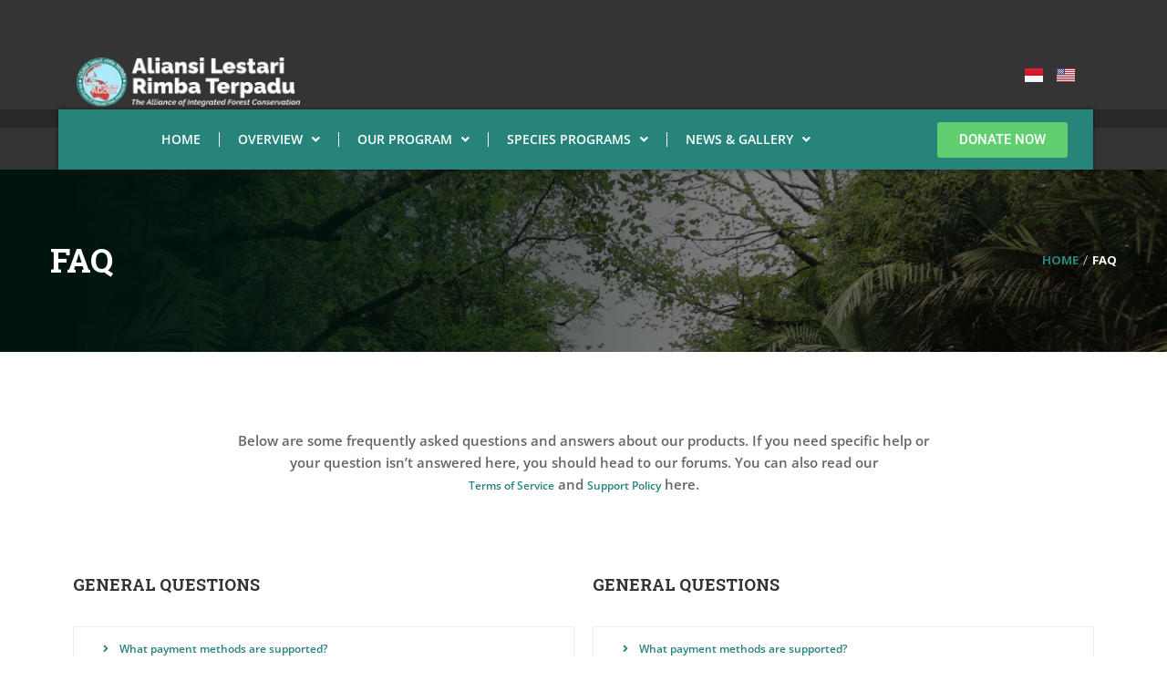

--- FILE ---
content_type: text/html; charset=UTF-8
request_url: https://alertindonesia.org/faq/
body_size: 36284
content:
<!DOCTYPE html>
<html lang="id-ID">
<head>
	<meta charset="UTF-8">
	<meta name="viewport" content="width=device-width, initial-scale=1.0, viewport-fit=cover" />		<title>FAQ &#8211; ALeRT Indonesia</title>
<meta name='robots' content='max-image-preview:large' />
<link rel='dns-prefetch' href='//js.stripe.com' />
<link rel="alternate" type="application/rss+xml" title="ALeRT Indonesia &raquo; Feed" href="https://alertindonesia.org/feed/" />
<link rel="alternate" type="application/rss+xml" title="ALeRT Indonesia &raquo; Umpan Komentar" href="https://alertindonesia.org/comments/feed/" />
<link rel="alternate" title="oEmbed (JSON)" type="application/json+oembed" href="https://alertindonesia.org/wp-json/oembed/1.0/embed?url=https%3A%2F%2Falertindonesia.org%2Ffaq%2F" />
<link rel="alternate" title="oEmbed (XML)" type="text/xml+oembed" href="https://alertindonesia.org/wp-json/oembed/1.0/embed?url=https%3A%2F%2Falertindonesia.org%2Ffaq%2F&#038;format=xml" />
<style id='wp-img-auto-sizes-contain-inline-css' type='text/css'>
img:is([sizes=auto i],[sizes^="auto," i]){contain-intrinsic-size:3000px 1500px}
/*# sourceURL=wp-img-auto-sizes-contain-inline-css */
</style>
<link rel='stylesheet' id='sbi_styles-css' href='https://alertindonesia.org/wp-content/plugins/instagram-feed/css/sbi-styles.css?ver=6.9.1' type='text/css' media='all' />
<style id='wp-emoji-styles-inline-css' type='text/css'>

	img.wp-smiley, img.emoji {
		display: inline !important;
		border: none !important;
		box-shadow: none !important;
		height: 1em !important;
		width: 1em !important;
		margin: 0 0.07em !important;
		vertical-align: -0.1em !important;
		background: none !important;
		padding: 0 !important;
	}
/*# sourceURL=wp-emoji-styles-inline-css */
</style>
<style id='classic-theme-styles-inline-css' type='text/css'>
/**
 * These rules are needed for backwards compatibility.
 * They should match the button element rules in the base theme.json file.
 */
.wp-block-button__link {
	color: #ffffff;
	background-color: #32373c;
	border-radius: 9999px; /* 100% causes an oval, but any explicit but really high value retains the pill shape. */

	/* This needs a low specificity so it won't override the rules from the button element if defined in theme.json. */
	box-shadow: none;
	text-decoration: none;

	/* The extra 2px are added to size solids the same as the outline versions.*/
	padding: calc(0.667em + 2px) calc(1.333em + 2px);

	font-size: 1.125em;
}

.wp-block-file__button {
	background: #32373c;
	color: #ffffff;
	text-decoration: none;
}

/*# sourceURL=/wp-includes/css/classic-themes.css */
</style>
<link rel='stylesheet' id='contact-form-7-css' href='https://alertindonesia.org/wp-content/plugins/contact-form-7/includes/css/styles.css?ver=6.0.6' type='text/css' media='all' />
<link rel='stylesheet' id='donate-frontend-style-css' href='https://alertindonesia.org/wp-content/plugins/fundpress/assets/css/frontend/site.css?ver=6.9' type='text/css' media='all' />
<link rel='stylesheet' id='donate-magnific-css' href='https://alertindonesia.org/wp-content/plugins/fundpress/inc/libraries/magnific-popup/magnific-popup.css?ver=6.9' type='text/css' media='all' />
<link rel='stylesheet' id='donate-global-css' href='https://alertindonesia.org/wp-content/plugins/fundpress/assets/css/global.css?ver=6.9' type='text/css' media='all' />
<link rel='stylesheet' id='thim-style-css' href='https://alertindonesia.org/wp-content/themes/charitywp/style.css?ver=3.5.2' type='text/css' media='all' />
<style id='thim-style-inline-css' type='text/css'>
:root{--thim-body-primary-color:#27847b;--thim-body-primary-color_rgb:39,132,123;--thim-body-secondary-color:#2fd0c0;--thim-body-secondary-color_rgb:47,208,192;--thim-body-third-color:#0ecc84;--thim-body-bg-color:#ffffff;--thim-logo-width:173px;--thim-site-home-width:1200px;--thim-header-bg-color:#2b2b2b;--thim-header-text-color:#1f2637;--thim-header-toolbar-bg-color:#f8b864;--thim-header-toolbar-text-color:#ffffff;--thim-header-toolbar-link-color:#ffffff;--thim-header-toolbar-a-hover-color:#ffffff;--thim-header-typography-font-family:Open Sans;--thim-header-typography-variant:700;--thim-header-typography-font-size:13px;--thim-main-menu-font-family:Open Sans;--thim-main-menu-variant:700;--thim-main-menu-font-size:13px;--thim-header-line-color:#eeeeee;--thim-header-border-color:rgba(255,255,255,0);--thim-header-menu-text-color:#ffffff;--thim-header-menu-link-hover-color:#f8b864;--thim-header-menu-bg-color:#f8b864;--thim-topbar-background-color:#ffffff;--thim-font-topbar-font-size:12px;--thim-font-topbar-color:rgba(0,0,0,0.80);--thim-topbar-right-background-color:#313131;--thim-header-sticky-bg-color:#ffffff;--thim-header-sticky-text-color:#ffffff;--thim-header-sticky-link-hover-color:#f8b864;--thim-header-submenu-bg-color:#ffffff;--thim-header-submenu-text-color:#333333;--thim-header-submenu-link-hover-color:#f8b864;--thim-header-submenu-typography-font-family:Open Sans;--thim-header-submenu-typography-variant:700;--thim-header-submenu-typography-font-size:13px;--thim-header-mobile-menu-link-hover-color:#f8b864;--thim-header-mobile-menu-bg-color:#343434;--thim-header-mobile-menu-text-color:#ffffff;--thim-header-mobile-menu-line-color:#ffffff;--thim-mobile-menu-font-family:Roboto;--thim-mobile-menu-variant:600;--thim-mobile-menu-font-size:13px;--thim-page-title-height:500px;--thim-page-title-background-color:333;--thim-page-title-room-height:640px;--thim-header-sidebar-width:185px;--thim-font-page-title-font-size:48px;--thim-font-page-title-color:#ffffff;--thim-font-page-title-text-align:center;--thim-font-page-title-description-font-size:20px;--thim-font-page-title-description-color:#ffffff;--thim-page-title-breadcrumb-font-size:12px;--thim-page-title-breadcrumb-color:#9A9A9A;--thim-sidebar-widget-background-color:#ffffff;--thim-sidebar-widget-margin-bottom:30px;--thim-sidebar-widget-title-font-size:18px;--thim-sidebar-widget-title-color:#E7AD44;--thim-font-other-font-family:Oswald;--thim-font-other-color:#aaa;--thim-font-body-font-family:Open Sans;--thim-font-body-variant:300;--thim-font-body-font-size:15px;--thim-font-body-line-height:1.6em;--thim-font-body-letter-spacing:0;--thim-font-body-color:#666666;--thim-font-body-text-transform:none;--thim-font-title-font-family:Roboto Slab;--thim-font-title-color:#333333;--thim-font-title-variant:700;--thim-font-h1-font-size:36px;--thim-font-h1-line-height:1.6em;--thim-font-h1-text-transform:none;--thim-font-h2-font-size:28px;--thim-font-h2-line-height:1.6em;--thim-font-h2-text-transform:none;--thim-font-h3-font-size:24px;--thim-font-h3-line-height:1.6em;--thim-font-h3-text-transform:uppercase;--thim-font-h4-font-size:18px;--thim-font-h4-line-height:1.6em;--thim-font-h4-text-transform:none;--thim-font-h5-font-size:16px;--thim-font-h5-line-height:1.6em;--thim-font-h5-text-transform:none;--thim-font-h6-font-size:16px;--thim-font-h6-line-height:1.4em;--thim-font-h6-text-transform:none;--thim-thim-preload-style-background:#ffffff;--thim-thim-preload-style-color:#21ffe6;--thim-footer-bg-color:#2b2b2b;--thim-to-top-text-color:#fff;--thim-to-top-icon-color:#fff;--thim-footer-text-color:#999999;--thim-font-copyright-color-title:#ffffff;--thim-font-copyright-color-text:#8a8a8a;--thim-font-copyright-color-link:#8a8a8a;--thim-font-copyright-color-hover:#e7ad44;--thim-copyright-background-color:#f7f4f2;--thim-donate-loading-image:url("https://charitywp.thimpress.com/elementer01/wp-content/themes/charitywp/assets/images/loading.gif");--thim-bg-pattern:url("https://charitywp.thimpress.com/elementer01/wp-content/themes/charitywp//images/patterns/pattern1.png");--thim-bg-repeat:no-repeat;--thim-bg-position:center center;--thim-bg-attachment:inherit;--thim-bg-size:inherit;}
/*# sourceURL=thim-style-inline-css */
</style>
<link rel='stylesheet' id='font-awesome-5-all-css' href='https://alertindonesia.org/wp-content/themes/charitywp/assets/css/all.min.css?ver=3.5.2' type='text/css' media='all' />
<link rel='stylesheet' id='font-awesome-4-shim-css' href='https://alertindonesia.org/wp-content/themes/charitywp/assets/css/v4-shims.min.css?ver=3.5.2' type='text/css' media='all' />
<link rel='stylesheet' id='line-awesome-css' href='https://alertindonesia.org/wp-content/themes/charitywp/assets/css/line-awesome.min.css?ver=3.5.2' type='text/css' media='all' />
<link rel='stylesheet' id='elementor-frontend-css' href='https://alertindonesia.org/wp-content/plugins/elementor/assets/css/frontend.css?ver=3.28.4' type='text/css' media='all' />
<link rel='stylesheet' id='widget-image-css' href='https://alertindonesia.org/wp-content/plugins/elementor/assets/css/widget-image.min.css?ver=3.28.4' type='text/css' media='all' />
<link rel='stylesheet' id='e-sticky-css' href='https://alertindonesia.org/wp-content/plugins/elementor-pro/assets/css/modules/sticky.css?ver=3.28.3' type='text/css' media='all' />
<link rel='stylesheet' id='widget-nav-menu-css' href='https://alertindonesia.org/wp-content/plugins/elementor-pro/assets/css/widget-nav-menu.min.css?ver=3.28.3' type='text/css' media='all' />
<link rel='stylesheet' id='widget-social-icons-css' href='https://alertindonesia.org/wp-content/plugins/elementor/assets/css/widget-social-icons.min.css?ver=3.28.4' type='text/css' media='all' />
<link rel='stylesheet' id='e-apple-webkit-css' href='https://alertindonesia.org/wp-content/plugins/elementor/assets/css/conditionals/apple-webkit.min.css?ver=3.28.4' type='text/css' media='all' />
<link rel='stylesheet' id='widget-heading-css' href='https://alertindonesia.org/wp-content/plugins/elementor/assets/css/widget-heading.min.css?ver=3.28.4' type='text/css' media='all' />
<link rel='stylesheet' id='elementor-icons-css' href='https://alertindonesia.org/wp-content/plugins/elementor/assets/lib/eicons/css/elementor-icons.css?ver=5.36.0' type='text/css' media='all' />
<link rel='stylesheet' id='elementor-post-19-css' href='https://alertindonesia.org/wp-content/uploads/elementor/css/post-19.css?ver=1746179733' type='text/css' media='all' />
<link rel='stylesheet' id='cpel-language-switcher-css' href='https://alertindonesia.org/wp-content/plugins/connect-polylang-elementor/assets/css/language-switcher.css?ver=2.4.6' type='text/css' media='all' />
<link rel='stylesheet' id='sbistyles-css' href='https://alertindonesia.org/wp-content/plugins/instagram-feed/css/sbi-styles.min.css?ver=6.9.1' type='text/css' media='all' />
<link rel='stylesheet' id='elementor-post-5698-css' href='https://alertindonesia.org/wp-content/uploads/elementor/css/post-5698.css?ver=1746271199' type='text/css' media='all' />
<link rel='stylesheet' id='elementor-post-6893-css' href='https://alertindonesia.org/wp-content/uploads/elementor/css/post-6893.css?ver=1746179733' type='text/css' media='all' />
<link rel='stylesheet' id='elementor-post-6267-css' href='https://alertindonesia.org/wp-content/uploads/elementor/css/post-6267.css?ver=1750736578' type='text/css' media='all' />
<link rel='stylesheet' id='jquery-ui-smoothness-css' href='https://alertindonesia.org/wp-content/plugins/contact-form-7/includes/js/jquery-ui/themes/smoothness/jquery-ui.min.css?ver=1.12.1' type='text/css' media='screen' />
<link rel='stylesheet' id='elementor-gf-local-roboto-css' href='https://alertindonesia.org/wp-content/uploads/elementor/google-fonts/css/roboto.css?ver=1746179738' type='text/css' media='all' />
<link rel='stylesheet' id='elementor-gf-local-robotoslab-css' href='https://alertindonesia.org/wp-content/uploads/elementor/google-fonts/css/robotoslab.css?ver=1746179740' type='text/css' media='all' />
<link rel='stylesheet' id='elementor-gf-local-opensans-css' href='https://alertindonesia.org/wp-content/uploads/elementor/google-fonts/css/opensans.css?ver=1746179743' type='text/css' media='all' />
<link rel='stylesheet' id='elementor-icons-shared-0-css' href='https://alertindonesia.org/wp-content/plugins/elementor/assets/lib/font-awesome/css/fontawesome.css?ver=5.15.3' type='text/css' media='all' />
<link rel='stylesheet' id='elementor-icons-fa-solid-css' href='https://alertindonesia.org/wp-content/plugins/elementor/assets/lib/font-awesome/css/solid.css?ver=5.15.3' type='text/css' media='all' />
<link rel='stylesheet' id='elementor-icons-fa-brands-css' href='https://alertindonesia.org/wp-content/plugins/elementor/assets/lib/font-awesome/css/brands.css?ver=5.15.3' type='text/css' media='all' />
<script type="text/javascript" src="https://alertindonesia.org/wp-includes/js/jquery/jquery.js?ver=3.7.1" id="jquery-core-js"></script>
<script type="text/javascript" src="https://alertindonesia.org/wp-includes/js/jquery/jquery-migrate.js?ver=3.4.1" id="jquery-migrate-js"></script>
<link rel="https://api.w.org/" href="https://alertindonesia.org/wp-json/" /><link rel="alternate" title="JSON" type="application/json" href="https://alertindonesia.org/wp-json/wp/v2/pages/5698" /><link rel="EditURI" type="application/rsd+xml" title="RSD" href="https://alertindonesia.org/xmlrpc.php?rsd" />
<meta name="generator" content="WordPress 6.9" />
<link rel="canonical" href="https://alertindonesia.org/faq/" />
<link rel='shortlink' href='https://alertindonesia.org/?p=5698' />
<style type='text/css'> .ae_data .elementor-editor-element-setting {
            display:none !important;
            }
            </style>            <script type="text/javascript">
                function tc_insert_internal_css(css) {
                    var tc_style = document.createElement("style");
                    tc_style.type = "text/css";
                    tc_style.setAttribute('data-type', 'tc-internal-css');
                    var tc_style_content = document.createTextNode(css);
                    tc_style.appendChild(tc_style_content);
                    document.head.appendChild(tc_style);
                }
            </script>
			<meta name="generator" content="Elementor 3.28.4; features: additional_custom_breakpoints, e_local_google_fonts; settings: css_print_method-external, google_font-enabled, font_display-swap">
			<style>
				.e-con.e-parent:nth-of-type(n+4):not(.e-lazyloaded):not(.e-no-lazyload),
				.e-con.e-parent:nth-of-type(n+4):not(.e-lazyloaded):not(.e-no-lazyload) * {
					background-image: none !important;
				}
				@media screen and (max-height: 1024px) {
					.e-con.e-parent:nth-of-type(n+3):not(.e-lazyloaded):not(.e-no-lazyload),
					.e-con.e-parent:nth-of-type(n+3):not(.e-lazyloaded):not(.e-no-lazyload) * {
						background-image: none !important;
					}
				}
				@media screen and (max-height: 640px) {
					.e-con.e-parent:nth-of-type(n+2):not(.e-lazyloaded):not(.e-no-lazyload),
					.e-con.e-parent:nth-of-type(n+2):not(.e-lazyloaded):not(.e-no-lazyload) * {
						background-image: none !important;
					}
				}
			</style>
			<meta name="generator" content="Powered by Slider Revolution 6.6.12 - responsive, Mobile-Friendly Slider Plugin for WordPress with comfortable drag and drop interface." />
<link rel="icon" href="https://alertindonesia.org/wp-content/uploads/2023/03/favicon-alert-32x32.png" sizes="32x32" />
<link rel="icon" href="https://alertindonesia.org/wp-content/uploads/2023/03/favicon-alert.png" sizes="192x192" />
<link rel="apple-touch-icon" href="https://alertindonesia.org/wp-content/uploads/2023/03/favicon-alert.png" />
<meta name="msapplication-TileImage" content="https://alertindonesia.org/wp-content/uploads/2023/03/favicon-alert.png" />
<script>function setREVStartSize(e){
			//window.requestAnimationFrame(function() {
				window.RSIW = window.RSIW===undefined ? window.innerWidth : window.RSIW;
				window.RSIH = window.RSIH===undefined ? window.innerHeight : window.RSIH;
				try {
					var pw = document.getElementById(e.c).parentNode.offsetWidth,
						newh;
					pw = pw===0 || isNaN(pw) || (e.l=="fullwidth" || e.layout=="fullwidth") ? window.RSIW : pw;
					e.tabw = e.tabw===undefined ? 0 : parseInt(e.tabw);
					e.thumbw = e.thumbw===undefined ? 0 : parseInt(e.thumbw);
					e.tabh = e.tabh===undefined ? 0 : parseInt(e.tabh);
					e.thumbh = e.thumbh===undefined ? 0 : parseInt(e.thumbh);
					e.tabhide = e.tabhide===undefined ? 0 : parseInt(e.tabhide);
					e.thumbhide = e.thumbhide===undefined ? 0 : parseInt(e.thumbhide);
					e.mh = e.mh===undefined || e.mh=="" || e.mh==="auto" ? 0 : parseInt(e.mh,0);
					if(e.layout==="fullscreen" || e.l==="fullscreen")
						newh = Math.max(e.mh,window.RSIH);
					else{
						e.gw = Array.isArray(e.gw) ? e.gw : [e.gw];
						for (var i in e.rl) if (e.gw[i]===undefined || e.gw[i]===0) e.gw[i] = e.gw[i-1];
						e.gh = e.el===undefined || e.el==="" || (Array.isArray(e.el) && e.el.length==0)? e.gh : e.el;
						e.gh = Array.isArray(e.gh) ? e.gh : [e.gh];
						for (var i in e.rl) if (e.gh[i]===undefined || e.gh[i]===0) e.gh[i] = e.gh[i-1];
											
						var nl = new Array(e.rl.length),
							ix = 0,
							sl;
						e.tabw = e.tabhide>=pw ? 0 : e.tabw;
						e.thumbw = e.thumbhide>=pw ? 0 : e.thumbw;
						e.tabh = e.tabhide>=pw ? 0 : e.tabh;
						e.thumbh = e.thumbhide>=pw ? 0 : e.thumbh;
						for (var i in e.rl) nl[i] = e.rl[i]<window.RSIW ? 0 : e.rl[i];
						sl = nl[0];
						for (var i in nl) if (sl>nl[i] && nl[i]>0) { sl = nl[i]; ix=i;}
						var m = pw>(e.gw[ix]+e.tabw+e.thumbw) ? 1 : (pw-(e.tabw+e.thumbw)) / (e.gw[ix]);
						newh =  (e.gh[ix] * m) + (e.tabh + e.thumbh);
					}
					var el = document.getElementById(e.c);
					if (el!==null && el) el.style.height = newh+"px";
					el = document.getElementById(e.c+"_wrapper");
					if (el!==null && el) {
						el.style.height = newh+"px";
						el.style.display = "block";
					}
				} catch(e){
					console.log("Failure at Presize of Slider:" + e)
				}
			//});
		  };</script>
		<style type="text/css" id="wp-custom-css">
			.la, .las {
    display: none;
}

.elementor-sub-item {
	background: white;
}

.elementor-sub-item li, a, a:hover{
	font-family: "Open Sans";
	font-size: 12px;
	font-weight: 600;
	text-transform: none;
}

/*
.vanilla-preloader {
    background: url('/wp-content/uploads/2023/03/favicon-alert.png') 50% 50% no-repeat #fff !important;
}
*/		</style>
		<style id="thim-customizer-inline-styles">/* cyrillic-ext */
@font-face {
  font-family: 'Open Sans';
  font-style: normal;
  font-weight: 300;
  font-stretch: 100%;
  font-display: swap;
  src: url(https://alertindonesia.org/wp-content/uploads/thim-fonts/opensans/memvYaGs126MiZpBA-UvWbX2vVnXBbObj2OVTSKmu0SC55K5gw.woff2) format('woff2');
  unicode-range: U+0460-052F, U+1C80-1C8A, U+20B4, U+2DE0-2DFF, U+A640-A69F, U+FE2E-FE2F;
}
/* cyrillic */
@font-face {
  font-family: 'Open Sans';
  font-style: normal;
  font-weight: 300;
  font-stretch: 100%;
  font-display: swap;
  src: url(https://alertindonesia.org/wp-content/uploads/thim-fonts/opensans/memvYaGs126MiZpBA-UvWbX2vVnXBbObj2OVTSumu0SC55K5gw.woff2) format('woff2');
  unicode-range: U+0301, U+0400-045F, U+0490-0491, U+04B0-04B1, U+2116;
}
/* greek-ext */
@font-face {
  font-family: 'Open Sans';
  font-style: normal;
  font-weight: 300;
  font-stretch: 100%;
  font-display: swap;
  src: url(https://alertindonesia.org/wp-content/uploads/thim-fonts/opensans/memvYaGs126MiZpBA-UvWbX2vVnXBbObj2OVTSOmu0SC55K5gw.woff2) format('woff2');
  unicode-range: U+1F00-1FFF;
}
/* greek */
@font-face {
  font-family: 'Open Sans';
  font-style: normal;
  font-weight: 300;
  font-stretch: 100%;
  font-display: swap;
  src: url(https://alertindonesia.org/wp-content/uploads/thim-fonts/opensans/memvYaGs126MiZpBA-UvWbX2vVnXBbObj2OVTSymu0SC55K5gw.woff2) format('woff2');
  unicode-range: U+0370-0377, U+037A-037F, U+0384-038A, U+038C, U+038E-03A1, U+03A3-03FF;
}
/* hebrew */
@font-face {
  font-family: 'Open Sans';
  font-style: normal;
  font-weight: 300;
  font-stretch: 100%;
  font-display: swap;
  src: url(https://alertindonesia.org/wp-content/uploads/thim-fonts/opensans/memvYaGs126MiZpBA-UvWbX2vVnXBbObj2OVTS2mu0SC55K5gw.woff2) format('woff2');
  unicode-range: U+0307-0308, U+0590-05FF, U+200C-2010, U+20AA, U+25CC, U+FB1D-FB4F;
}
/* math */
@font-face {
  font-family: 'Open Sans';
  font-style: normal;
  font-weight: 300;
  font-stretch: 100%;
  font-display: swap;
  src: url(https://alertindonesia.org/wp-content/uploads/thim-fonts/opensans/memvYaGs126MiZpBA-UvWbX2vVnXBbObj2OVTVOmu0SC55K5gw.woff2) format('woff2');
  unicode-range: U+0302-0303, U+0305, U+0307-0308, U+0310, U+0312, U+0315, U+031A, U+0326-0327, U+032C, U+032F-0330, U+0332-0333, U+0338, U+033A, U+0346, U+034D, U+0391-03A1, U+03A3-03A9, U+03B1-03C9, U+03D1, U+03D5-03D6, U+03F0-03F1, U+03F4-03F5, U+2016-2017, U+2034-2038, U+203C, U+2040, U+2043, U+2047, U+2050, U+2057, U+205F, U+2070-2071, U+2074-208E, U+2090-209C, U+20D0-20DC, U+20E1, U+20E5-20EF, U+2100-2112, U+2114-2115, U+2117-2121, U+2123-214F, U+2190, U+2192, U+2194-21AE, U+21B0-21E5, U+21F1-21F2, U+21F4-2211, U+2213-2214, U+2216-22FF, U+2308-230B, U+2310, U+2319, U+231C-2321, U+2336-237A, U+237C, U+2395, U+239B-23B7, U+23D0, U+23DC-23E1, U+2474-2475, U+25AF, U+25B3, U+25B7, U+25BD, U+25C1, U+25CA, U+25CC, U+25FB, U+266D-266F, U+27C0-27FF, U+2900-2AFF, U+2B0E-2B11, U+2B30-2B4C, U+2BFE, U+3030, U+FF5B, U+FF5D, U+1D400-1D7FF, U+1EE00-1EEFF;
}
/* symbols */
@font-face {
  font-family: 'Open Sans';
  font-style: normal;
  font-weight: 300;
  font-stretch: 100%;
  font-display: swap;
  src: url(https://alertindonesia.org/wp-content/uploads/thim-fonts/opensans/memvYaGs126MiZpBA-UvWbX2vVnXBbObj2OVTUGmu0SC55K5gw.woff2) format('woff2');
  unicode-range: U+0001-000C, U+000E-001F, U+007F-009F, U+20DD-20E0, U+20E2-20E4, U+2150-218F, U+2190, U+2192, U+2194-2199, U+21AF, U+21E6-21F0, U+21F3, U+2218-2219, U+2299, U+22C4-22C6, U+2300-243F, U+2440-244A, U+2460-24FF, U+25A0-27BF, U+2800-28FF, U+2921-2922, U+2981, U+29BF, U+29EB, U+2B00-2BFF, U+4DC0-4DFF, U+FFF9-FFFB, U+10140-1018E, U+10190-1019C, U+101A0, U+101D0-101FD, U+102E0-102FB, U+10E60-10E7E, U+1D2C0-1D2D3, U+1D2E0-1D37F, U+1F000-1F0FF, U+1F100-1F1AD, U+1F1E6-1F1FF, U+1F30D-1F30F, U+1F315, U+1F31C, U+1F31E, U+1F320-1F32C, U+1F336, U+1F378, U+1F37D, U+1F382, U+1F393-1F39F, U+1F3A7-1F3A8, U+1F3AC-1F3AF, U+1F3C2, U+1F3C4-1F3C6, U+1F3CA-1F3CE, U+1F3D4-1F3E0, U+1F3ED, U+1F3F1-1F3F3, U+1F3F5-1F3F7, U+1F408, U+1F415, U+1F41F, U+1F426, U+1F43F, U+1F441-1F442, U+1F444, U+1F446-1F449, U+1F44C-1F44E, U+1F453, U+1F46A, U+1F47D, U+1F4A3, U+1F4B0, U+1F4B3, U+1F4B9, U+1F4BB, U+1F4BF, U+1F4C8-1F4CB, U+1F4D6, U+1F4DA, U+1F4DF, U+1F4E3-1F4E6, U+1F4EA-1F4ED, U+1F4F7, U+1F4F9-1F4FB, U+1F4FD-1F4FE, U+1F503, U+1F507-1F50B, U+1F50D, U+1F512-1F513, U+1F53E-1F54A, U+1F54F-1F5FA, U+1F610, U+1F650-1F67F, U+1F687, U+1F68D, U+1F691, U+1F694, U+1F698, U+1F6AD, U+1F6B2, U+1F6B9-1F6BA, U+1F6BC, U+1F6C6-1F6CF, U+1F6D3-1F6D7, U+1F6E0-1F6EA, U+1F6F0-1F6F3, U+1F6F7-1F6FC, U+1F700-1F7FF, U+1F800-1F80B, U+1F810-1F847, U+1F850-1F859, U+1F860-1F887, U+1F890-1F8AD, U+1F8B0-1F8BB, U+1F8C0-1F8C1, U+1F900-1F90B, U+1F93B, U+1F946, U+1F984, U+1F996, U+1F9E9, U+1FA00-1FA6F, U+1FA70-1FA7C, U+1FA80-1FA89, U+1FA8F-1FAC6, U+1FACE-1FADC, U+1FADF-1FAE9, U+1FAF0-1FAF8, U+1FB00-1FBFF;
}
/* vietnamese */
@font-face {
  font-family: 'Open Sans';
  font-style: normal;
  font-weight: 300;
  font-stretch: 100%;
  font-display: swap;
  src: url(https://alertindonesia.org/wp-content/uploads/thim-fonts/opensans/memvYaGs126MiZpBA-UvWbX2vVnXBbObj2OVTSCmu0SC55K5gw.woff2) format('woff2');
  unicode-range: U+0102-0103, U+0110-0111, U+0128-0129, U+0168-0169, U+01A0-01A1, U+01AF-01B0, U+0300-0301, U+0303-0304, U+0308-0309, U+0323, U+0329, U+1EA0-1EF9, U+20AB;
}
/* latin-ext */
@font-face {
  font-family: 'Open Sans';
  font-style: normal;
  font-weight: 300;
  font-stretch: 100%;
  font-display: swap;
  src: url(https://alertindonesia.org/wp-content/uploads/thim-fonts/opensans/memvYaGs126MiZpBA-UvWbX2vVnXBbObj2OVTSGmu0SC55K5gw.woff2) format('woff2');
  unicode-range: U+0100-02BA, U+02BD-02C5, U+02C7-02CC, U+02CE-02D7, U+02DD-02FF, U+0304, U+0308, U+0329, U+1D00-1DBF, U+1E00-1E9F, U+1EF2-1EFF, U+2020, U+20A0-20AB, U+20AD-20C0, U+2113, U+2C60-2C7F, U+A720-A7FF;
}
/* latin */
@font-face {
  font-family: 'Open Sans';
  font-style: normal;
  font-weight: 300;
  font-stretch: 100%;
  font-display: swap;
  src: url(https://alertindonesia.org/wp-content/uploads/thim-fonts/opensans/memvYaGs126MiZpBA-UvWbX2vVnXBbObj2OVTS-mu0SC55I.woff2) format('woff2');
  unicode-range: U+0000-00FF, U+0131, U+0152-0153, U+02BB-02BC, U+02C6, U+02DA, U+02DC, U+0304, U+0308, U+0329, U+2000-206F, U+20AC, U+2122, U+2191, U+2193, U+2212, U+2215, U+FEFF, U+FFFD;
}
/* cyrillic-ext */
@font-face {
  font-family: 'Open Sans';
  font-style: normal;
  font-weight: 400;
  font-stretch: 100%;
  font-display: swap;
  src: url(https://alertindonesia.org/wp-content/uploads/thim-fonts/opensans/memvYaGs126MiZpBA-UvWbX2vVnXBbObj2OVTSKmu0SC55K5gw.woff2) format('woff2');
  unicode-range: U+0460-052F, U+1C80-1C8A, U+20B4, U+2DE0-2DFF, U+A640-A69F, U+FE2E-FE2F;
}
/* cyrillic */
@font-face {
  font-family: 'Open Sans';
  font-style: normal;
  font-weight: 400;
  font-stretch: 100%;
  font-display: swap;
  src: url(https://alertindonesia.org/wp-content/uploads/thim-fonts/opensans/memvYaGs126MiZpBA-UvWbX2vVnXBbObj2OVTSumu0SC55K5gw.woff2) format('woff2');
  unicode-range: U+0301, U+0400-045F, U+0490-0491, U+04B0-04B1, U+2116;
}
/* greek-ext */
@font-face {
  font-family: 'Open Sans';
  font-style: normal;
  font-weight: 400;
  font-stretch: 100%;
  font-display: swap;
  src: url(https://alertindonesia.org/wp-content/uploads/thim-fonts/opensans/memvYaGs126MiZpBA-UvWbX2vVnXBbObj2OVTSOmu0SC55K5gw.woff2) format('woff2');
  unicode-range: U+1F00-1FFF;
}
/* greek */
@font-face {
  font-family: 'Open Sans';
  font-style: normal;
  font-weight: 400;
  font-stretch: 100%;
  font-display: swap;
  src: url(https://alertindonesia.org/wp-content/uploads/thim-fonts/opensans/memvYaGs126MiZpBA-UvWbX2vVnXBbObj2OVTSymu0SC55K5gw.woff2) format('woff2');
  unicode-range: U+0370-0377, U+037A-037F, U+0384-038A, U+038C, U+038E-03A1, U+03A3-03FF;
}
/* hebrew */
@font-face {
  font-family: 'Open Sans';
  font-style: normal;
  font-weight: 400;
  font-stretch: 100%;
  font-display: swap;
  src: url(https://alertindonesia.org/wp-content/uploads/thim-fonts/opensans/memvYaGs126MiZpBA-UvWbX2vVnXBbObj2OVTS2mu0SC55K5gw.woff2) format('woff2');
  unicode-range: U+0307-0308, U+0590-05FF, U+200C-2010, U+20AA, U+25CC, U+FB1D-FB4F;
}
/* math */
@font-face {
  font-family: 'Open Sans';
  font-style: normal;
  font-weight: 400;
  font-stretch: 100%;
  font-display: swap;
  src: url(https://alertindonesia.org/wp-content/uploads/thim-fonts/opensans/memvYaGs126MiZpBA-UvWbX2vVnXBbObj2OVTVOmu0SC55K5gw.woff2) format('woff2');
  unicode-range: U+0302-0303, U+0305, U+0307-0308, U+0310, U+0312, U+0315, U+031A, U+0326-0327, U+032C, U+032F-0330, U+0332-0333, U+0338, U+033A, U+0346, U+034D, U+0391-03A1, U+03A3-03A9, U+03B1-03C9, U+03D1, U+03D5-03D6, U+03F0-03F1, U+03F4-03F5, U+2016-2017, U+2034-2038, U+203C, U+2040, U+2043, U+2047, U+2050, U+2057, U+205F, U+2070-2071, U+2074-208E, U+2090-209C, U+20D0-20DC, U+20E1, U+20E5-20EF, U+2100-2112, U+2114-2115, U+2117-2121, U+2123-214F, U+2190, U+2192, U+2194-21AE, U+21B0-21E5, U+21F1-21F2, U+21F4-2211, U+2213-2214, U+2216-22FF, U+2308-230B, U+2310, U+2319, U+231C-2321, U+2336-237A, U+237C, U+2395, U+239B-23B7, U+23D0, U+23DC-23E1, U+2474-2475, U+25AF, U+25B3, U+25B7, U+25BD, U+25C1, U+25CA, U+25CC, U+25FB, U+266D-266F, U+27C0-27FF, U+2900-2AFF, U+2B0E-2B11, U+2B30-2B4C, U+2BFE, U+3030, U+FF5B, U+FF5D, U+1D400-1D7FF, U+1EE00-1EEFF;
}
/* symbols */
@font-face {
  font-family: 'Open Sans';
  font-style: normal;
  font-weight: 400;
  font-stretch: 100%;
  font-display: swap;
  src: url(https://alertindonesia.org/wp-content/uploads/thim-fonts/opensans/memvYaGs126MiZpBA-UvWbX2vVnXBbObj2OVTUGmu0SC55K5gw.woff2) format('woff2');
  unicode-range: U+0001-000C, U+000E-001F, U+007F-009F, U+20DD-20E0, U+20E2-20E4, U+2150-218F, U+2190, U+2192, U+2194-2199, U+21AF, U+21E6-21F0, U+21F3, U+2218-2219, U+2299, U+22C4-22C6, U+2300-243F, U+2440-244A, U+2460-24FF, U+25A0-27BF, U+2800-28FF, U+2921-2922, U+2981, U+29BF, U+29EB, U+2B00-2BFF, U+4DC0-4DFF, U+FFF9-FFFB, U+10140-1018E, U+10190-1019C, U+101A0, U+101D0-101FD, U+102E0-102FB, U+10E60-10E7E, U+1D2C0-1D2D3, U+1D2E0-1D37F, U+1F000-1F0FF, U+1F100-1F1AD, U+1F1E6-1F1FF, U+1F30D-1F30F, U+1F315, U+1F31C, U+1F31E, U+1F320-1F32C, U+1F336, U+1F378, U+1F37D, U+1F382, U+1F393-1F39F, U+1F3A7-1F3A8, U+1F3AC-1F3AF, U+1F3C2, U+1F3C4-1F3C6, U+1F3CA-1F3CE, U+1F3D4-1F3E0, U+1F3ED, U+1F3F1-1F3F3, U+1F3F5-1F3F7, U+1F408, U+1F415, U+1F41F, U+1F426, U+1F43F, U+1F441-1F442, U+1F444, U+1F446-1F449, U+1F44C-1F44E, U+1F453, U+1F46A, U+1F47D, U+1F4A3, U+1F4B0, U+1F4B3, U+1F4B9, U+1F4BB, U+1F4BF, U+1F4C8-1F4CB, U+1F4D6, U+1F4DA, U+1F4DF, U+1F4E3-1F4E6, U+1F4EA-1F4ED, U+1F4F7, U+1F4F9-1F4FB, U+1F4FD-1F4FE, U+1F503, U+1F507-1F50B, U+1F50D, U+1F512-1F513, U+1F53E-1F54A, U+1F54F-1F5FA, U+1F610, U+1F650-1F67F, U+1F687, U+1F68D, U+1F691, U+1F694, U+1F698, U+1F6AD, U+1F6B2, U+1F6B9-1F6BA, U+1F6BC, U+1F6C6-1F6CF, U+1F6D3-1F6D7, U+1F6E0-1F6EA, U+1F6F0-1F6F3, U+1F6F7-1F6FC, U+1F700-1F7FF, U+1F800-1F80B, U+1F810-1F847, U+1F850-1F859, U+1F860-1F887, U+1F890-1F8AD, U+1F8B0-1F8BB, U+1F8C0-1F8C1, U+1F900-1F90B, U+1F93B, U+1F946, U+1F984, U+1F996, U+1F9E9, U+1FA00-1FA6F, U+1FA70-1FA7C, U+1FA80-1FA89, U+1FA8F-1FAC6, U+1FACE-1FADC, U+1FADF-1FAE9, U+1FAF0-1FAF8, U+1FB00-1FBFF;
}
/* vietnamese */
@font-face {
  font-family: 'Open Sans';
  font-style: normal;
  font-weight: 400;
  font-stretch: 100%;
  font-display: swap;
  src: url(https://alertindonesia.org/wp-content/uploads/thim-fonts/opensans/memvYaGs126MiZpBA-UvWbX2vVnXBbObj2OVTSCmu0SC55K5gw.woff2) format('woff2');
  unicode-range: U+0102-0103, U+0110-0111, U+0128-0129, U+0168-0169, U+01A0-01A1, U+01AF-01B0, U+0300-0301, U+0303-0304, U+0308-0309, U+0323, U+0329, U+1EA0-1EF9, U+20AB;
}
/* latin-ext */
@font-face {
  font-family: 'Open Sans';
  font-style: normal;
  font-weight: 400;
  font-stretch: 100%;
  font-display: swap;
  src: url(https://alertindonesia.org/wp-content/uploads/thim-fonts/opensans/memvYaGs126MiZpBA-UvWbX2vVnXBbObj2OVTSGmu0SC55K5gw.woff2) format('woff2');
  unicode-range: U+0100-02BA, U+02BD-02C5, U+02C7-02CC, U+02CE-02D7, U+02DD-02FF, U+0304, U+0308, U+0329, U+1D00-1DBF, U+1E00-1E9F, U+1EF2-1EFF, U+2020, U+20A0-20AB, U+20AD-20C0, U+2113, U+2C60-2C7F, U+A720-A7FF;
}
/* latin */
@font-face {
  font-family: 'Open Sans';
  font-style: normal;
  font-weight: 400;
  font-stretch: 100%;
  font-display: swap;
  src: url(https://alertindonesia.org/wp-content/uploads/thim-fonts/opensans/memvYaGs126MiZpBA-UvWbX2vVnXBbObj2OVTS-mu0SC55I.woff2) format('woff2');
  unicode-range: U+0000-00FF, U+0131, U+0152-0153, U+02BB-02BC, U+02C6, U+02DA, U+02DC, U+0304, U+0308, U+0329, U+2000-206F, U+20AC, U+2122, U+2191, U+2193, U+2212, U+2215, U+FEFF, U+FFFD;
}
/* cyrillic-ext */
@font-face {
  font-family: 'Open Sans';
  font-style: normal;
  font-weight: 700;
  font-stretch: 100%;
  font-display: swap;
  src: url(https://alertindonesia.org/wp-content/uploads/thim-fonts/opensans/memvYaGs126MiZpBA-UvWbX2vVnXBbObj2OVTSKmu0SC55K5gw.woff2) format('woff2');
  unicode-range: U+0460-052F, U+1C80-1C8A, U+20B4, U+2DE0-2DFF, U+A640-A69F, U+FE2E-FE2F;
}
/* cyrillic */
@font-face {
  font-family: 'Open Sans';
  font-style: normal;
  font-weight: 700;
  font-stretch: 100%;
  font-display: swap;
  src: url(https://alertindonesia.org/wp-content/uploads/thim-fonts/opensans/memvYaGs126MiZpBA-UvWbX2vVnXBbObj2OVTSumu0SC55K5gw.woff2) format('woff2');
  unicode-range: U+0301, U+0400-045F, U+0490-0491, U+04B0-04B1, U+2116;
}
/* greek-ext */
@font-face {
  font-family: 'Open Sans';
  font-style: normal;
  font-weight: 700;
  font-stretch: 100%;
  font-display: swap;
  src: url(https://alertindonesia.org/wp-content/uploads/thim-fonts/opensans/memvYaGs126MiZpBA-UvWbX2vVnXBbObj2OVTSOmu0SC55K5gw.woff2) format('woff2');
  unicode-range: U+1F00-1FFF;
}
/* greek */
@font-face {
  font-family: 'Open Sans';
  font-style: normal;
  font-weight: 700;
  font-stretch: 100%;
  font-display: swap;
  src: url(https://alertindonesia.org/wp-content/uploads/thim-fonts/opensans/memvYaGs126MiZpBA-UvWbX2vVnXBbObj2OVTSymu0SC55K5gw.woff2) format('woff2');
  unicode-range: U+0370-0377, U+037A-037F, U+0384-038A, U+038C, U+038E-03A1, U+03A3-03FF;
}
/* hebrew */
@font-face {
  font-family: 'Open Sans';
  font-style: normal;
  font-weight: 700;
  font-stretch: 100%;
  font-display: swap;
  src: url(https://alertindonesia.org/wp-content/uploads/thim-fonts/opensans/memvYaGs126MiZpBA-UvWbX2vVnXBbObj2OVTS2mu0SC55K5gw.woff2) format('woff2');
  unicode-range: U+0307-0308, U+0590-05FF, U+200C-2010, U+20AA, U+25CC, U+FB1D-FB4F;
}
/* math */
@font-face {
  font-family: 'Open Sans';
  font-style: normal;
  font-weight: 700;
  font-stretch: 100%;
  font-display: swap;
  src: url(https://alertindonesia.org/wp-content/uploads/thim-fonts/opensans/memvYaGs126MiZpBA-UvWbX2vVnXBbObj2OVTVOmu0SC55K5gw.woff2) format('woff2');
  unicode-range: U+0302-0303, U+0305, U+0307-0308, U+0310, U+0312, U+0315, U+031A, U+0326-0327, U+032C, U+032F-0330, U+0332-0333, U+0338, U+033A, U+0346, U+034D, U+0391-03A1, U+03A3-03A9, U+03B1-03C9, U+03D1, U+03D5-03D6, U+03F0-03F1, U+03F4-03F5, U+2016-2017, U+2034-2038, U+203C, U+2040, U+2043, U+2047, U+2050, U+2057, U+205F, U+2070-2071, U+2074-208E, U+2090-209C, U+20D0-20DC, U+20E1, U+20E5-20EF, U+2100-2112, U+2114-2115, U+2117-2121, U+2123-214F, U+2190, U+2192, U+2194-21AE, U+21B0-21E5, U+21F1-21F2, U+21F4-2211, U+2213-2214, U+2216-22FF, U+2308-230B, U+2310, U+2319, U+231C-2321, U+2336-237A, U+237C, U+2395, U+239B-23B7, U+23D0, U+23DC-23E1, U+2474-2475, U+25AF, U+25B3, U+25B7, U+25BD, U+25C1, U+25CA, U+25CC, U+25FB, U+266D-266F, U+27C0-27FF, U+2900-2AFF, U+2B0E-2B11, U+2B30-2B4C, U+2BFE, U+3030, U+FF5B, U+FF5D, U+1D400-1D7FF, U+1EE00-1EEFF;
}
/* symbols */
@font-face {
  font-family: 'Open Sans';
  font-style: normal;
  font-weight: 700;
  font-stretch: 100%;
  font-display: swap;
  src: url(https://alertindonesia.org/wp-content/uploads/thim-fonts/opensans/memvYaGs126MiZpBA-UvWbX2vVnXBbObj2OVTUGmu0SC55K5gw.woff2) format('woff2');
  unicode-range: U+0001-000C, U+000E-001F, U+007F-009F, U+20DD-20E0, U+20E2-20E4, U+2150-218F, U+2190, U+2192, U+2194-2199, U+21AF, U+21E6-21F0, U+21F3, U+2218-2219, U+2299, U+22C4-22C6, U+2300-243F, U+2440-244A, U+2460-24FF, U+25A0-27BF, U+2800-28FF, U+2921-2922, U+2981, U+29BF, U+29EB, U+2B00-2BFF, U+4DC0-4DFF, U+FFF9-FFFB, U+10140-1018E, U+10190-1019C, U+101A0, U+101D0-101FD, U+102E0-102FB, U+10E60-10E7E, U+1D2C0-1D2D3, U+1D2E0-1D37F, U+1F000-1F0FF, U+1F100-1F1AD, U+1F1E6-1F1FF, U+1F30D-1F30F, U+1F315, U+1F31C, U+1F31E, U+1F320-1F32C, U+1F336, U+1F378, U+1F37D, U+1F382, U+1F393-1F39F, U+1F3A7-1F3A8, U+1F3AC-1F3AF, U+1F3C2, U+1F3C4-1F3C6, U+1F3CA-1F3CE, U+1F3D4-1F3E0, U+1F3ED, U+1F3F1-1F3F3, U+1F3F5-1F3F7, U+1F408, U+1F415, U+1F41F, U+1F426, U+1F43F, U+1F441-1F442, U+1F444, U+1F446-1F449, U+1F44C-1F44E, U+1F453, U+1F46A, U+1F47D, U+1F4A3, U+1F4B0, U+1F4B3, U+1F4B9, U+1F4BB, U+1F4BF, U+1F4C8-1F4CB, U+1F4D6, U+1F4DA, U+1F4DF, U+1F4E3-1F4E6, U+1F4EA-1F4ED, U+1F4F7, U+1F4F9-1F4FB, U+1F4FD-1F4FE, U+1F503, U+1F507-1F50B, U+1F50D, U+1F512-1F513, U+1F53E-1F54A, U+1F54F-1F5FA, U+1F610, U+1F650-1F67F, U+1F687, U+1F68D, U+1F691, U+1F694, U+1F698, U+1F6AD, U+1F6B2, U+1F6B9-1F6BA, U+1F6BC, U+1F6C6-1F6CF, U+1F6D3-1F6D7, U+1F6E0-1F6EA, U+1F6F0-1F6F3, U+1F6F7-1F6FC, U+1F700-1F7FF, U+1F800-1F80B, U+1F810-1F847, U+1F850-1F859, U+1F860-1F887, U+1F890-1F8AD, U+1F8B0-1F8BB, U+1F8C0-1F8C1, U+1F900-1F90B, U+1F93B, U+1F946, U+1F984, U+1F996, U+1F9E9, U+1FA00-1FA6F, U+1FA70-1FA7C, U+1FA80-1FA89, U+1FA8F-1FAC6, U+1FACE-1FADC, U+1FADF-1FAE9, U+1FAF0-1FAF8, U+1FB00-1FBFF;
}
/* vietnamese */
@font-face {
  font-family: 'Open Sans';
  font-style: normal;
  font-weight: 700;
  font-stretch: 100%;
  font-display: swap;
  src: url(https://alertindonesia.org/wp-content/uploads/thim-fonts/opensans/memvYaGs126MiZpBA-UvWbX2vVnXBbObj2OVTSCmu0SC55K5gw.woff2) format('woff2');
  unicode-range: U+0102-0103, U+0110-0111, U+0128-0129, U+0168-0169, U+01A0-01A1, U+01AF-01B0, U+0300-0301, U+0303-0304, U+0308-0309, U+0323, U+0329, U+1EA0-1EF9, U+20AB;
}
/* latin-ext */
@font-face {
  font-family: 'Open Sans';
  font-style: normal;
  font-weight: 700;
  font-stretch: 100%;
  font-display: swap;
  src: url(https://alertindonesia.org/wp-content/uploads/thim-fonts/opensans/memvYaGs126MiZpBA-UvWbX2vVnXBbObj2OVTSGmu0SC55K5gw.woff2) format('woff2');
  unicode-range: U+0100-02BA, U+02BD-02C5, U+02C7-02CC, U+02CE-02D7, U+02DD-02FF, U+0304, U+0308, U+0329, U+1D00-1DBF, U+1E00-1E9F, U+1EF2-1EFF, U+2020, U+20A0-20AB, U+20AD-20C0, U+2113, U+2C60-2C7F, U+A720-A7FF;
}
/* latin */
@font-face {
  font-family: 'Open Sans';
  font-style: normal;
  font-weight: 700;
  font-stretch: 100%;
  font-display: swap;
  src: url(https://alertindonesia.org/wp-content/uploads/thim-fonts/opensans/memvYaGs126MiZpBA-UvWbX2vVnXBbObj2OVTS-mu0SC55I.woff2) format('woff2');
  unicode-range: U+0000-00FF, U+0131, U+0152-0153, U+02BB-02BC, U+02C6, U+02DA, U+02DC, U+0304, U+0308, U+0329, U+2000-206F, U+20AC, U+2122, U+2191, U+2193, U+2212, U+2215, U+FEFF, U+FFFD;
}
/* cyrillic-ext */
@font-face {
  font-family: 'Roboto';
  font-style: normal;
  font-weight: 400;
  font-stretch: 100%;
  font-display: swap;
  src: url(https://alertindonesia.org/wp-content/uploads/thim-fonts/roboto/KFO7CnqEu92Fr1ME7kSn66aGLdTylUAMa3GUBHMdazTgWw.woff2) format('woff2');
  unicode-range: U+0460-052F, U+1C80-1C8A, U+20B4, U+2DE0-2DFF, U+A640-A69F, U+FE2E-FE2F;
}
/* cyrillic */
@font-face {
  font-family: 'Roboto';
  font-style: normal;
  font-weight: 400;
  font-stretch: 100%;
  font-display: swap;
  src: url(https://alertindonesia.org/wp-content/uploads/thim-fonts/roboto/KFO7CnqEu92Fr1ME7kSn66aGLdTylUAMa3iUBHMdazTgWw.woff2) format('woff2');
  unicode-range: U+0301, U+0400-045F, U+0490-0491, U+04B0-04B1, U+2116;
}
/* greek-ext */
@font-face {
  font-family: 'Roboto';
  font-style: normal;
  font-weight: 400;
  font-stretch: 100%;
  font-display: swap;
  src: url(https://alertindonesia.org/wp-content/uploads/thim-fonts/roboto/KFO7CnqEu92Fr1ME7kSn66aGLdTylUAMa3CUBHMdazTgWw.woff2) format('woff2');
  unicode-range: U+1F00-1FFF;
}
/* greek */
@font-face {
  font-family: 'Roboto';
  font-style: normal;
  font-weight: 400;
  font-stretch: 100%;
  font-display: swap;
  src: url(https://alertindonesia.org/wp-content/uploads/thim-fonts/roboto/KFO7CnqEu92Fr1ME7kSn66aGLdTylUAMa3-UBHMdazTgWw.woff2) format('woff2');
  unicode-range: U+0370-0377, U+037A-037F, U+0384-038A, U+038C, U+038E-03A1, U+03A3-03FF;
}
/* math */
@font-face {
  font-family: 'Roboto';
  font-style: normal;
  font-weight: 400;
  font-stretch: 100%;
  font-display: swap;
  src: url(https://alertindonesia.org/wp-content/uploads/thim-fonts/roboto/KFO7CnqEu92Fr1ME7kSn66aGLdTylUAMawCUBHMdazTgWw.woff2) format('woff2');
  unicode-range: U+0302-0303, U+0305, U+0307-0308, U+0310, U+0312, U+0315, U+031A, U+0326-0327, U+032C, U+032F-0330, U+0332-0333, U+0338, U+033A, U+0346, U+034D, U+0391-03A1, U+03A3-03A9, U+03B1-03C9, U+03D1, U+03D5-03D6, U+03F0-03F1, U+03F4-03F5, U+2016-2017, U+2034-2038, U+203C, U+2040, U+2043, U+2047, U+2050, U+2057, U+205F, U+2070-2071, U+2074-208E, U+2090-209C, U+20D0-20DC, U+20E1, U+20E5-20EF, U+2100-2112, U+2114-2115, U+2117-2121, U+2123-214F, U+2190, U+2192, U+2194-21AE, U+21B0-21E5, U+21F1-21F2, U+21F4-2211, U+2213-2214, U+2216-22FF, U+2308-230B, U+2310, U+2319, U+231C-2321, U+2336-237A, U+237C, U+2395, U+239B-23B7, U+23D0, U+23DC-23E1, U+2474-2475, U+25AF, U+25B3, U+25B7, U+25BD, U+25C1, U+25CA, U+25CC, U+25FB, U+266D-266F, U+27C0-27FF, U+2900-2AFF, U+2B0E-2B11, U+2B30-2B4C, U+2BFE, U+3030, U+FF5B, U+FF5D, U+1D400-1D7FF, U+1EE00-1EEFF;
}
/* symbols */
@font-face {
  font-family: 'Roboto';
  font-style: normal;
  font-weight: 400;
  font-stretch: 100%;
  font-display: swap;
  src: url(https://alertindonesia.org/wp-content/uploads/thim-fonts/roboto/KFO7CnqEu92Fr1ME7kSn66aGLdTylUAMaxKUBHMdazTgWw.woff2) format('woff2');
  unicode-range: U+0001-000C, U+000E-001F, U+007F-009F, U+20DD-20E0, U+20E2-20E4, U+2150-218F, U+2190, U+2192, U+2194-2199, U+21AF, U+21E6-21F0, U+21F3, U+2218-2219, U+2299, U+22C4-22C6, U+2300-243F, U+2440-244A, U+2460-24FF, U+25A0-27BF, U+2800-28FF, U+2921-2922, U+2981, U+29BF, U+29EB, U+2B00-2BFF, U+4DC0-4DFF, U+FFF9-FFFB, U+10140-1018E, U+10190-1019C, U+101A0, U+101D0-101FD, U+102E0-102FB, U+10E60-10E7E, U+1D2C0-1D2D3, U+1D2E0-1D37F, U+1F000-1F0FF, U+1F100-1F1AD, U+1F1E6-1F1FF, U+1F30D-1F30F, U+1F315, U+1F31C, U+1F31E, U+1F320-1F32C, U+1F336, U+1F378, U+1F37D, U+1F382, U+1F393-1F39F, U+1F3A7-1F3A8, U+1F3AC-1F3AF, U+1F3C2, U+1F3C4-1F3C6, U+1F3CA-1F3CE, U+1F3D4-1F3E0, U+1F3ED, U+1F3F1-1F3F3, U+1F3F5-1F3F7, U+1F408, U+1F415, U+1F41F, U+1F426, U+1F43F, U+1F441-1F442, U+1F444, U+1F446-1F449, U+1F44C-1F44E, U+1F453, U+1F46A, U+1F47D, U+1F4A3, U+1F4B0, U+1F4B3, U+1F4B9, U+1F4BB, U+1F4BF, U+1F4C8-1F4CB, U+1F4D6, U+1F4DA, U+1F4DF, U+1F4E3-1F4E6, U+1F4EA-1F4ED, U+1F4F7, U+1F4F9-1F4FB, U+1F4FD-1F4FE, U+1F503, U+1F507-1F50B, U+1F50D, U+1F512-1F513, U+1F53E-1F54A, U+1F54F-1F5FA, U+1F610, U+1F650-1F67F, U+1F687, U+1F68D, U+1F691, U+1F694, U+1F698, U+1F6AD, U+1F6B2, U+1F6B9-1F6BA, U+1F6BC, U+1F6C6-1F6CF, U+1F6D3-1F6D7, U+1F6E0-1F6EA, U+1F6F0-1F6F3, U+1F6F7-1F6FC, U+1F700-1F7FF, U+1F800-1F80B, U+1F810-1F847, U+1F850-1F859, U+1F860-1F887, U+1F890-1F8AD, U+1F8B0-1F8BB, U+1F8C0-1F8C1, U+1F900-1F90B, U+1F93B, U+1F946, U+1F984, U+1F996, U+1F9E9, U+1FA00-1FA6F, U+1FA70-1FA7C, U+1FA80-1FA89, U+1FA8F-1FAC6, U+1FACE-1FADC, U+1FADF-1FAE9, U+1FAF0-1FAF8, U+1FB00-1FBFF;
}
/* vietnamese */
@font-face {
  font-family: 'Roboto';
  font-style: normal;
  font-weight: 400;
  font-stretch: 100%;
  font-display: swap;
  src: url(https://alertindonesia.org/wp-content/uploads/thim-fonts/roboto/KFO7CnqEu92Fr1ME7kSn66aGLdTylUAMa3OUBHMdazTgWw.woff2) format('woff2');
  unicode-range: U+0102-0103, U+0110-0111, U+0128-0129, U+0168-0169, U+01A0-01A1, U+01AF-01B0, U+0300-0301, U+0303-0304, U+0308-0309, U+0323, U+0329, U+1EA0-1EF9, U+20AB;
}
/* latin-ext */
@font-face {
  font-family: 'Roboto';
  font-style: normal;
  font-weight: 400;
  font-stretch: 100%;
  font-display: swap;
  src: url(https://alertindonesia.org/wp-content/uploads/thim-fonts/roboto/KFO7CnqEu92Fr1ME7kSn66aGLdTylUAMa3KUBHMdazTgWw.woff2) format('woff2');
  unicode-range: U+0100-02BA, U+02BD-02C5, U+02C7-02CC, U+02CE-02D7, U+02DD-02FF, U+0304, U+0308, U+0329, U+1D00-1DBF, U+1E00-1E9F, U+1EF2-1EFF, U+2020, U+20A0-20AB, U+20AD-20C0, U+2113, U+2C60-2C7F, U+A720-A7FF;
}
/* latin */
@font-face {
  font-family: 'Roboto';
  font-style: normal;
  font-weight: 400;
  font-stretch: 100%;
  font-display: swap;
  src: url(https://alertindonesia.org/wp-content/uploads/thim-fonts/roboto/KFO7CnqEu92Fr1ME7kSn66aGLdTylUAMa3yUBHMdazQ.woff2) format('woff2');
  unicode-range: U+0000-00FF, U+0131, U+0152-0153, U+02BB-02BC, U+02C6, U+02DA, U+02DC, U+0304, U+0308, U+0329, U+2000-206F, U+20AC, U+2122, U+2191, U+2193, U+2212, U+2215, U+FEFF, U+FFFD;
}
/* cyrillic-ext */
@font-face {
  font-family: 'Roboto';
  font-style: normal;
  font-weight: 600;
  font-stretch: 100%;
  font-display: swap;
  src: url(https://alertindonesia.org/wp-content/uploads/thim-fonts/roboto/KFO7CnqEu92Fr1ME7kSn66aGLdTylUAMa3GUBHMdazTgWw.woff2) format('woff2');
  unicode-range: U+0460-052F, U+1C80-1C8A, U+20B4, U+2DE0-2DFF, U+A640-A69F, U+FE2E-FE2F;
}
/* cyrillic */
@font-face {
  font-family: 'Roboto';
  font-style: normal;
  font-weight: 600;
  font-stretch: 100%;
  font-display: swap;
  src: url(https://alertindonesia.org/wp-content/uploads/thim-fonts/roboto/KFO7CnqEu92Fr1ME7kSn66aGLdTylUAMa3iUBHMdazTgWw.woff2) format('woff2');
  unicode-range: U+0301, U+0400-045F, U+0490-0491, U+04B0-04B1, U+2116;
}
/* greek-ext */
@font-face {
  font-family: 'Roboto';
  font-style: normal;
  font-weight: 600;
  font-stretch: 100%;
  font-display: swap;
  src: url(https://alertindonesia.org/wp-content/uploads/thim-fonts/roboto/KFO7CnqEu92Fr1ME7kSn66aGLdTylUAMa3CUBHMdazTgWw.woff2) format('woff2');
  unicode-range: U+1F00-1FFF;
}
/* greek */
@font-face {
  font-family: 'Roboto';
  font-style: normal;
  font-weight: 600;
  font-stretch: 100%;
  font-display: swap;
  src: url(https://alertindonesia.org/wp-content/uploads/thim-fonts/roboto/KFO7CnqEu92Fr1ME7kSn66aGLdTylUAMa3-UBHMdazTgWw.woff2) format('woff2');
  unicode-range: U+0370-0377, U+037A-037F, U+0384-038A, U+038C, U+038E-03A1, U+03A3-03FF;
}
/* math */
@font-face {
  font-family: 'Roboto';
  font-style: normal;
  font-weight: 600;
  font-stretch: 100%;
  font-display: swap;
  src: url(https://alertindonesia.org/wp-content/uploads/thim-fonts/roboto/KFO7CnqEu92Fr1ME7kSn66aGLdTylUAMawCUBHMdazTgWw.woff2) format('woff2');
  unicode-range: U+0302-0303, U+0305, U+0307-0308, U+0310, U+0312, U+0315, U+031A, U+0326-0327, U+032C, U+032F-0330, U+0332-0333, U+0338, U+033A, U+0346, U+034D, U+0391-03A1, U+03A3-03A9, U+03B1-03C9, U+03D1, U+03D5-03D6, U+03F0-03F1, U+03F4-03F5, U+2016-2017, U+2034-2038, U+203C, U+2040, U+2043, U+2047, U+2050, U+2057, U+205F, U+2070-2071, U+2074-208E, U+2090-209C, U+20D0-20DC, U+20E1, U+20E5-20EF, U+2100-2112, U+2114-2115, U+2117-2121, U+2123-214F, U+2190, U+2192, U+2194-21AE, U+21B0-21E5, U+21F1-21F2, U+21F4-2211, U+2213-2214, U+2216-22FF, U+2308-230B, U+2310, U+2319, U+231C-2321, U+2336-237A, U+237C, U+2395, U+239B-23B7, U+23D0, U+23DC-23E1, U+2474-2475, U+25AF, U+25B3, U+25B7, U+25BD, U+25C1, U+25CA, U+25CC, U+25FB, U+266D-266F, U+27C0-27FF, U+2900-2AFF, U+2B0E-2B11, U+2B30-2B4C, U+2BFE, U+3030, U+FF5B, U+FF5D, U+1D400-1D7FF, U+1EE00-1EEFF;
}
/* symbols */
@font-face {
  font-family: 'Roboto';
  font-style: normal;
  font-weight: 600;
  font-stretch: 100%;
  font-display: swap;
  src: url(https://alertindonesia.org/wp-content/uploads/thim-fonts/roboto/KFO7CnqEu92Fr1ME7kSn66aGLdTylUAMaxKUBHMdazTgWw.woff2) format('woff2');
  unicode-range: U+0001-000C, U+000E-001F, U+007F-009F, U+20DD-20E0, U+20E2-20E4, U+2150-218F, U+2190, U+2192, U+2194-2199, U+21AF, U+21E6-21F0, U+21F3, U+2218-2219, U+2299, U+22C4-22C6, U+2300-243F, U+2440-244A, U+2460-24FF, U+25A0-27BF, U+2800-28FF, U+2921-2922, U+2981, U+29BF, U+29EB, U+2B00-2BFF, U+4DC0-4DFF, U+FFF9-FFFB, U+10140-1018E, U+10190-1019C, U+101A0, U+101D0-101FD, U+102E0-102FB, U+10E60-10E7E, U+1D2C0-1D2D3, U+1D2E0-1D37F, U+1F000-1F0FF, U+1F100-1F1AD, U+1F1E6-1F1FF, U+1F30D-1F30F, U+1F315, U+1F31C, U+1F31E, U+1F320-1F32C, U+1F336, U+1F378, U+1F37D, U+1F382, U+1F393-1F39F, U+1F3A7-1F3A8, U+1F3AC-1F3AF, U+1F3C2, U+1F3C4-1F3C6, U+1F3CA-1F3CE, U+1F3D4-1F3E0, U+1F3ED, U+1F3F1-1F3F3, U+1F3F5-1F3F7, U+1F408, U+1F415, U+1F41F, U+1F426, U+1F43F, U+1F441-1F442, U+1F444, U+1F446-1F449, U+1F44C-1F44E, U+1F453, U+1F46A, U+1F47D, U+1F4A3, U+1F4B0, U+1F4B3, U+1F4B9, U+1F4BB, U+1F4BF, U+1F4C8-1F4CB, U+1F4D6, U+1F4DA, U+1F4DF, U+1F4E3-1F4E6, U+1F4EA-1F4ED, U+1F4F7, U+1F4F9-1F4FB, U+1F4FD-1F4FE, U+1F503, U+1F507-1F50B, U+1F50D, U+1F512-1F513, U+1F53E-1F54A, U+1F54F-1F5FA, U+1F610, U+1F650-1F67F, U+1F687, U+1F68D, U+1F691, U+1F694, U+1F698, U+1F6AD, U+1F6B2, U+1F6B9-1F6BA, U+1F6BC, U+1F6C6-1F6CF, U+1F6D3-1F6D7, U+1F6E0-1F6EA, U+1F6F0-1F6F3, U+1F6F7-1F6FC, U+1F700-1F7FF, U+1F800-1F80B, U+1F810-1F847, U+1F850-1F859, U+1F860-1F887, U+1F890-1F8AD, U+1F8B0-1F8BB, U+1F8C0-1F8C1, U+1F900-1F90B, U+1F93B, U+1F946, U+1F984, U+1F996, U+1F9E9, U+1FA00-1FA6F, U+1FA70-1FA7C, U+1FA80-1FA89, U+1FA8F-1FAC6, U+1FACE-1FADC, U+1FADF-1FAE9, U+1FAF0-1FAF8, U+1FB00-1FBFF;
}
/* vietnamese */
@font-face {
  font-family: 'Roboto';
  font-style: normal;
  font-weight: 600;
  font-stretch: 100%;
  font-display: swap;
  src: url(https://alertindonesia.org/wp-content/uploads/thim-fonts/roboto/KFO7CnqEu92Fr1ME7kSn66aGLdTylUAMa3OUBHMdazTgWw.woff2) format('woff2');
  unicode-range: U+0102-0103, U+0110-0111, U+0128-0129, U+0168-0169, U+01A0-01A1, U+01AF-01B0, U+0300-0301, U+0303-0304, U+0308-0309, U+0323, U+0329, U+1EA0-1EF9, U+20AB;
}
/* latin-ext */
@font-face {
  font-family: 'Roboto';
  font-style: normal;
  font-weight: 600;
  font-stretch: 100%;
  font-display: swap;
  src: url(https://alertindonesia.org/wp-content/uploads/thim-fonts/roboto/KFO7CnqEu92Fr1ME7kSn66aGLdTylUAMa3KUBHMdazTgWw.woff2) format('woff2');
  unicode-range: U+0100-02BA, U+02BD-02C5, U+02C7-02CC, U+02CE-02D7, U+02DD-02FF, U+0304, U+0308, U+0329, U+1D00-1DBF, U+1E00-1E9F, U+1EF2-1EFF, U+2020, U+20A0-20AB, U+20AD-20C0, U+2113, U+2C60-2C7F, U+A720-A7FF;
}
/* latin */
@font-face {
  font-family: 'Roboto';
  font-style: normal;
  font-weight: 600;
  font-stretch: 100%;
  font-display: swap;
  src: url(https://alertindonesia.org/wp-content/uploads/thim-fonts/roboto/KFO7CnqEu92Fr1ME7kSn66aGLdTylUAMa3yUBHMdazQ.woff2) format('woff2');
  unicode-range: U+0000-00FF, U+0131, U+0152-0153, U+02BB-02BC, U+02C6, U+02DA, U+02DC, U+0304, U+0308, U+0329, U+2000-206F, U+20AC, U+2122, U+2191, U+2193, U+2212, U+2215, U+FEFF, U+FFFD;
}
/* cyrillic-ext */
@font-face {
  font-family: 'Roboto Slab';
  font-style: normal;
  font-weight: 400;
  font-display: swap;
  src: url(https://alertindonesia.org/wp-content/uploads/thim-fonts/robotoslab/BngMUXZYTXPIvIBgJJSb6ufA5qWr4xCCQ_k.woff2) format('woff2');
  unicode-range: U+0460-052F, U+1C80-1C8A, U+20B4, U+2DE0-2DFF, U+A640-A69F, U+FE2E-FE2F;
}
/* cyrillic */
@font-face {
  font-family: 'Roboto Slab';
  font-style: normal;
  font-weight: 400;
  font-display: swap;
  src: url(https://alertindonesia.org/wp-content/uploads/thim-fonts/robotoslab/BngMUXZYTXPIvIBgJJSb6ufJ5qWr4xCCQ_k.woff2) format('woff2');
  unicode-range: U+0301, U+0400-045F, U+0490-0491, U+04B0-04B1, U+2116;
}
/* greek-ext */
@font-face {
  font-family: 'Roboto Slab';
  font-style: normal;
  font-weight: 400;
  font-display: swap;
  src: url(https://alertindonesia.org/wp-content/uploads/thim-fonts/robotoslab/BngMUXZYTXPIvIBgJJSb6ufB5qWr4xCCQ_k.woff2) format('woff2');
  unicode-range: U+1F00-1FFF;
}
/* greek */
@font-face {
  font-family: 'Roboto Slab';
  font-style: normal;
  font-weight: 400;
  font-display: swap;
  src: url(https://alertindonesia.org/wp-content/uploads/thim-fonts/robotoslab/BngMUXZYTXPIvIBgJJSb6ufO5qWr4xCCQ_k.woff2) format('woff2');
  unicode-range: U+0370-0377, U+037A-037F, U+0384-038A, U+038C, U+038E-03A1, U+03A3-03FF;
}
/* vietnamese */
@font-face {
  font-family: 'Roboto Slab';
  font-style: normal;
  font-weight: 400;
  font-display: swap;
  src: url(https://alertindonesia.org/wp-content/uploads/thim-fonts/robotoslab/BngMUXZYTXPIvIBgJJSb6ufC5qWr4xCCQ_k.woff2) format('woff2');
  unicode-range: U+0102-0103, U+0110-0111, U+0128-0129, U+0168-0169, U+01A0-01A1, U+01AF-01B0, U+0300-0301, U+0303-0304, U+0308-0309, U+0323, U+0329, U+1EA0-1EF9, U+20AB;
}
/* latin-ext */
@font-face {
  font-family: 'Roboto Slab';
  font-style: normal;
  font-weight: 400;
  font-display: swap;
  src: url(https://alertindonesia.org/wp-content/uploads/thim-fonts/robotoslab/BngMUXZYTXPIvIBgJJSb6ufD5qWr4xCCQ_k.woff2) format('woff2');
  unicode-range: U+0100-02BA, U+02BD-02C5, U+02C7-02CC, U+02CE-02D7, U+02DD-02FF, U+0304, U+0308, U+0329, U+1D00-1DBF, U+1E00-1E9F, U+1EF2-1EFF, U+2020, U+20A0-20AB, U+20AD-20C0, U+2113, U+2C60-2C7F, U+A720-A7FF;
}
/* latin */
@font-face {
  font-family: 'Roboto Slab';
  font-style: normal;
  font-weight: 400;
  font-display: swap;
  src: url(https://alertindonesia.org/wp-content/uploads/thim-fonts/robotoslab/BngMUXZYTXPIvIBgJJSb6ufN5qWr4xCC.woff2) format('woff2');
  unicode-range: U+0000-00FF, U+0131, U+0152-0153, U+02BB-02BC, U+02C6, U+02DA, U+02DC, U+0304, U+0308, U+0329, U+2000-206F, U+20AC, U+2122, U+2191, U+2193, U+2212, U+2215, U+FEFF, U+FFFD;
}
/* cyrillic-ext */
@font-face {
  font-family: 'Roboto Slab';
  font-style: normal;
  font-weight: 700;
  font-display: swap;
  src: url(https://alertindonesia.org/wp-content/uploads/thim-fonts/robotoslab/BngMUXZYTXPIvIBgJJSb6ufA5qWr4xCCQ_k.woff2) format('woff2');
  unicode-range: U+0460-052F, U+1C80-1C8A, U+20B4, U+2DE0-2DFF, U+A640-A69F, U+FE2E-FE2F;
}
/* cyrillic */
@font-face {
  font-family: 'Roboto Slab';
  font-style: normal;
  font-weight: 700;
  font-display: swap;
  src: url(https://alertindonesia.org/wp-content/uploads/thim-fonts/robotoslab/BngMUXZYTXPIvIBgJJSb6ufJ5qWr4xCCQ_k.woff2) format('woff2');
  unicode-range: U+0301, U+0400-045F, U+0490-0491, U+04B0-04B1, U+2116;
}
/* greek-ext */
@font-face {
  font-family: 'Roboto Slab';
  font-style: normal;
  font-weight: 700;
  font-display: swap;
  src: url(https://alertindonesia.org/wp-content/uploads/thim-fonts/robotoslab/BngMUXZYTXPIvIBgJJSb6ufB5qWr4xCCQ_k.woff2) format('woff2');
  unicode-range: U+1F00-1FFF;
}
/* greek */
@font-face {
  font-family: 'Roboto Slab';
  font-style: normal;
  font-weight: 700;
  font-display: swap;
  src: url(https://alertindonesia.org/wp-content/uploads/thim-fonts/robotoslab/BngMUXZYTXPIvIBgJJSb6ufO5qWr4xCCQ_k.woff2) format('woff2');
  unicode-range: U+0370-0377, U+037A-037F, U+0384-038A, U+038C, U+038E-03A1, U+03A3-03FF;
}
/* vietnamese */
@font-face {
  font-family: 'Roboto Slab';
  font-style: normal;
  font-weight: 700;
  font-display: swap;
  src: url(https://alertindonesia.org/wp-content/uploads/thim-fonts/robotoslab/BngMUXZYTXPIvIBgJJSb6ufC5qWr4xCCQ_k.woff2) format('woff2');
  unicode-range: U+0102-0103, U+0110-0111, U+0128-0129, U+0168-0169, U+01A0-01A1, U+01AF-01B0, U+0300-0301, U+0303-0304, U+0308-0309, U+0323, U+0329, U+1EA0-1EF9, U+20AB;
}
/* latin-ext */
@font-face {
  font-family: 'Roboto Slab';
  font-style: normal;
  font-weight: 700;
  font-display: swap;
  src: url(https://alertindonesia.org/wp-content/uploads/thim-fonts/robotoslab/BngMUXZYTXPIvIBgJJSb6ufD5qWr4xCCQ_k.woff2) format('woff2');
  unicode-range: U+0100-02BA, U+02BD-02C5, U+02C7-02CC, U+02CE-02D7, U+02DD-02FF, U+0304, U+0308, U+0329, U+1D00-1DBF, U+1E00-1E9F, U+1EF2-1EFF, U+2020, U+20A0-20AB, U+20AD-20C0, U+2113, U+2C60-2C7F, U+A720-A7FF;
}
/* latin */
@font-face {
  font-family: 'Roboto Slab';
  font-style: normal;
  font-weight: 700;
  font-display: swap;
  src: url(https://alertindonesia.org/wp-content/uploads/thim-fonts/robotoslab/BngMUXZYTXPIvIBgJJSb6ufN5qWr4xCC.woff2) format('woff2');
  unicode-range: U+0000-00FF, U+0131, U+0152-0153, U+02BB-02BC, U+02C6, U+02DA, U+02DC, U+0304, U+0308, U+0329, U+2000-206F, U+20AC, U+2122, U+2191, U+2193, U+2212, U+2215, U+FEFF, U+FFFD;
}</style></head>
<body class="wp-singular page-template-default page page-id-5698 wp-custom-logo wp-embed-responsive wp-theme-charitywp loading thim_header_custom_style thim_header_style3 thim_fixedmenu  elementor-default elementor-kit-19 elementor-page elementor-page-5698">
		<div data-elementor-type="header" data-elementor-id="6893" class="elementor elementor-6893 elementor-location-header" data-elementor-post-type="elementor_library">
					<section class="elementor-section elementor-top-section elementor-element elementor-element-fc74b43 elementor-section-full_width elementor-section-height-min-height elementor-section-stretched elementor-section-height-default elementor-section-items-middle" data-id="fc74b43" data-element_type="section" id="stickyheaders" data-settings="{&quot;stretch_section&quot;:&quot;section-stretched&quot;,&quot;background_background&quot;:&quot;classic&quot;,&quot;sticky&quot;:&quot;top&quot;,&quot;sticky_on&quot;:[&quot;mobile&quot;],&quot;sticky_offset&quot;:0,&quot;sticky_effects_offset&quot;:0,&quot;sticky_anchor_link_offset&quot;:0}">
						<div class="elementor-container elementor-column-gap-default">
					<div class="elementor-column elementor-col-16 elementor-top-column elementor-element elementor-element-9a36c35" data-id="9a36c35" data-element_type="column">
			<div class="elementor-widget-wrap elementor-element-populated">
						<div class="elementor-element elementor-element-85dbbd4 elementor-hidden-desktop elementor-hidden-tablet elementor-view-default elementor-widget elementor-widget-icon" data-id="85dbbd4" data-element_type="widget" data-widget_type="icon.default">
				<div class="elementor-widget-container">
							<div class="elementor-icon-wrapper">
			<a class="elementor-icon" href="#elementor-action%3Aaction%3Dpopup%3Aopen%26settings%3DeyJpZCI6IjY5NTQiLCJ0b2dnbGUiOmZhbHNlfQ%3D%3D">
			<i aria-hidden="true" class="fas fa-bars"></i>			</a>
		</div>
						</div>
				</div>
				<div class="elementor-element elementor-element-c908ad1 elementor-widget elementor-widget-html" data-id="c908ad1" data-element_type="widget" data-widget_type="html.default">
				<div class="elementor-widget-container">
					<script>

document.addEventListener('DOMContentLoaded', function() {
jQuery(function($) {
var mywindow = $(window);
var mypos = mywindow.scrollTop();
let scrolling = false; /* For throlling scroll event */
window.addEventListener('scroll', function() {
scrolling = true;
});
setInterval(() => {
if (scrolling) {
scrolling = false;
if (mypos > 140) {
if (mywindow.scrollTop() > mypos) {
$('#stickyheaders').addClass('headerup');
} else {
$('#stickyheaders').removeClass('headerup');
}
}
mypos = mywindow.scrollTop();
}
}, 300);
});
});

</script>
<style>
#stickyheaders{
transition : transform 0.34s ease;
}
.headerup{
transform: translateY(-110px); /*adjust this value to the height of your header*/
}
</style>
				</div>
				</div>
					</div>
		</div>
				<div class="elementor-column elementor-col-66 elementor-top-column elementor-element elementor-element-744da05" data-id="744da05" data-element_type="column">
			<div class="elementor-widget-wrap elementor-element-populated">
						<div class="elementor-element elementor-element-86e0a93 elementor-widget elementor-widget-html" data-id="86e0a93" data-element_type="widget" data-widget_type="html.default">
				<div class="elementor-widget-container">
					<div class="vanilla-preloader" ></div>
<script>
   document.addEventListener('DOMContentLoaded', function() {
      let loader = document.querySelector('.vanilla-preloader');
   		loader.style.opacity = 0;
   		loader.addEventListener('transitionend', () => loader.remove());
   	 });
</script>
<style>
.vanilla-preloader {
position: fixed;
left: 0px;
top: 0px;
width: 100%;
height: 100%;
z-index: 9999;
transition: 0.4s opacity;
pointer-events:none;
background: url('/wp-content/uploads/2023/03/favicon-alert.png') 50% 50% no-repeat #fff; /* Change the #fff here to your background color of choice for the preloader fullscreen section */
}
.elementor-editor-active .vanilla-preloader {
display: none;
}
</style>
				</div>
				</div>
				<section class="elementor-section elementor-inner-section elementor-element elementor-element-6f73a37 elementor-section-boxed elementor-section-height-default elementor-section-height-default" data-id="6f73a37" data-element_type="section">
						<div class="elementor-container elementor-column-gap-default">
					<div class="elementor-column elementor-col-50 elementor-inner-column elementor-element elementor-element-15dc172" data-id="15dc172" data-element_type="column">
			<div class="elementor-widget-wrap elementor-element-populated">
						<div class="elementor-element elementor-element-6420f25 elementor-widget elementor-widget-image" data-id="6420f25" data-element_type="widget" data-widget_type="image.default">
				<div class="elementor-widget-container">
																<a href="https://alertindonesia.org/">
							<img width="250" height="56" src="https://alertindonesia.org/wp-content/uploads/2023/03/logo-white-baru.webp" class="attachment-large size-large wp-image-7026" alt="" />								</a>
															</div>
				</div>
					</div>
		</div>
				<div class="elementor-column elementor-col-50 elementor-inner-column elementor-element elementor-element-638ad99" data-id="638ad99" data-element_type="column">
			<div class="elementor-widget-wrap elementor-element-populated">
						<div class="elementor-element elementor-element-9b2d355 cpel-switcher--align-right elementor-hidden-mobile cpel-switcher--layout-horizontal cpel-switcher--aspect-ratio-43 elementor-widget elementor-widget-polylang-language-switcher" data-id="9b2d355" data-element_type="widget" data-widget_type="polylang-language-switcher.default">
				<div class="elementor-widget-container">
					<nav class="cpel-switcher__nav"><ul class="cpel-switcher__list"><li class="cpel-switcher__lang cpel-switcher__lang--active"><a lang="id-ID" hreflang="id-ID" href="https://alertindonesia.org/faq/"><span class="cpel-switcher__flag cpel-switcher__flag--id"><img src="data:image/svg+xml;utf8,%3Csvg width='21' height='15' xmlns='http://www.w3.org/2000/svg'%3E%3Cdefs%3E%3ClinearGradient x1='50%' y1='0%' x2='50%' y2='100%' id='a'%3E%3Cstop stop-color='%23FFF' offset='0%'/%3E%3Cstop stop-color='%23F0F0F0' offset='100%'/%3E%3C/linearGradient%3E%3ClinearGradient x1='50%' y1='0%' x2='50%' y2='100%' id='b'%3E%3Cstop stop-color='%23E12237' offset='0%'/%3E%3Cstop stop-color='%23CE1126' offset='100%'/%3E%3C/linearGradient%3E%3C/defs%3E%3Cg fill='none' fill-rule='evenodd'%3E%3Cpath fill='url(%23a)' d='M0 0h21v15H0z'/%3E%3Cpath fill='url(%23b)' d='M0 0h21v8H0z'/%3E%3Cpath fill='url(%23a)' d='M0 8h21v7H0z'/%3E%3C/g%3E%3C/svg%3E" alt="Bahasa Indonesia" /></span></a></li><li class="cpel-switcher__lang"><a lang="en-US" hreflang="en-US" href="https://alertindonesia.org/home-2/"><span class="cpel-switcher__flag cpel-switcher__flag--us"><img src="data:image/svg+xml;utf8,%3Csvg width='21' height='15' xmlns='http://www.w3.org/2000/svg'%3E%3Cdefs%3E%3ClinearGradient x1='50%' y1='0%' x2='50%' y2='100%' id='a'%3E%3Cstop stop-color='%23FFF' offset='0%'/%3E%3Cstop stop-color='%23F0F0F0' offset='100%'/%3E%3C/linearGradient%3E%3ClinearGradient x1='50%' y1='0%' x2='50%' y2='100%' id='b'%3E%3Cstop stop-color='%23D02F44' offset='0%'/%3E%3Cstop stop-color='%23B12537' offset='100%'/%3E%3C/linearGradient%3E%3ClinearGradient x1='50%' y1='0%' x2='50%' y2='100%' id='c'%3E%3Cstop stop-color='%2346467F' offset='0%'/%3E%3Cstop stop-color='%233C3C6D' offset='100%'/%3E%3C/linearGradient%3E%3C/defs%3E%3Cg fill='none' fill-rule='evenodd'%3E%3Cpath fill='url(%23a)' d='M0 0h21v15H0z'/%3E%3Cpath d='M0 0h21v1H0V0zm0 2h21v1H0V2zm0 2h21v1H0V4zm0 2h21v1H0V6zm0 2h21v1H0V8zm0 2h21v1H0v-1zm0 2h21v1H0v-1zm0 2h21v1H0v-1z' fill='url(%23b)'/%3E%3Cpath fill='url(%23c)' d='M0 0h9v7H0z'/%3E%3Cpath d='M1.5 2a.5.5 0 110-1 .5.5 0 010 1zm2 0a.5.5 0 110-1 .5.5 0 010 1zm2 0a.5.5 0 110-1 .5.5 0 010 1zm2 0a.5.5 0 110-1 .5.5 0 010 1zm-5 1a.5.5 0 110-1 .5.5 0 010 1zm2 0a.5.5 0 110-1 .5.5 0 010 1zm2 0a.5.5 0 110-1 .5.5 0 010 1zm1 1a.5.5 0 110-1 .5.5 0 010 1zm-2 0a.5.5 0 110-1 .5.5 0 010 1zm-2 0a.5.5 0 110-1 .5.5 0 010 1zm-2 0a.5.5 0 110-1 .5.5 0 010 1zm1 1a.5.5 0 110-1 .5.5 0 010 1zm2 0a.5.5 0 110-1 .5.5 0 010 1zm2 0a.5.5 0 110-1 .5.5 0 010 1zm1 1a.5.5 0 110-1 .5.5 0 010 1zm-2 0a.5.5 0 110-1 .5.5 0 010 1zm-2 0a.5.5 0 110-1 .5.5 0 010 1zm-2 0a.5.5 0 110-1 .5.5 0 010 1z' fill='url(%23a)'/%3E%3C/g%3E%3C/svg%3E" alt="English" /></span></a></li></ul></nav>				</div>
				</div>
				<div class="elementor-element elementor-element-159581c cpel-switcher--layout-vertical cpel-switcher--align-right elementor-hidden-desktop elementor-hidden-tablet cpel-switcher--aspect-ratio-43 elementor-widget elementor-widget-polylang-language-switcher" data-id="159581c" data-element_type="widget" data-widget_type="polylang-language-switcher.default">
				<div class="elementor-widget-container">
					<nav class="cpel-switcher__nav"><ul class="cpel-switcher__list"><li class="cpel-switcher__lang cpel-switcher__lang--active"><a lang="id-ID" hreflang="id-ID" href="https://alertindonesia.org/faq/"><span class="cpel-switcher__flag cpel-switcher__flag--id"><img src="data:image/svg+xml;utf8,%3Csvg width='21' height='15' xmlns='http://www.w3.org/2000/svg'%3E%3Cdefs%3E%3ClinearGradient x1='50%' y1='0%' x2='50%' y2='100%' id='a'%3E%3Cstop stop-color='%23FFF' offset='0%'/%3E%3Cstop stop-color='%23F0F0F0' offset='100%'/%3E%3C/linearGradient%3E%3ClinearGradient x1='50%' y1='0%' x2='50%' y2='100%' id='b'%3E%3Cstop stop-color='%23E12237' offset='0%'/%3E%3Cstop stop-color='%23CE1126' offset='100%'/%3E%3C/linearGradient%3E%3C/defs%3E%3Cg fill='none' fill-rule='evenodd'%3E%3Cpath fill='url(%23a)' d='M0 0h21v15H0z'/%3E%3Cpath fill='url(%23b)' d='M0 0h21v8H0z'/%3E%3Cpath fill='url(%23a)' d='M0 8h21v7H0z'/%3E%3C/g%3E%3C/svg%3E" alt="Bahasa Indonesia" /></span></a></li><li class="cpel-switcher__lang"><a lang="en-US" hreflang="en-US" href="https://alertindonesia.org/home-2/"><span class="cpel-switcher__flag cpel-switcher__flag--us"><img src="data:image/svg+xml;utf8,%3Csvg width='21' height='15' xmlns='http://www.w3.org/2000/svg'%3E%3Cdefs%3E%3ClinearGradient x1='50%' y1='0%' x2='50%' y2='100%' id='a'%3E%3Cstop stop-color='%23FFF' offset='0%'/%3E%3Cstop stop-color='%23F0F0F0' offset='100%'/%3E%3C/linearGradient%3E%3ClinearGradient x1='50%' y1='0%' x2='50%' y2='100%' id='b'%3E%3Cstop stop-color='%23D02F44' offset='0%'/%3E%3Cstop stop-color='%23B12537' offset='100%'/%3E%3C/linearGradient%3E%3ClinearGradient x1='50%' y1='0%' x2='50%' y2='100%' id='c'%3E%3Cstop stop-color='%2346467F' offset='0%'/%3E%3Cstop stop-color='%233C3C6D' offset='100%'/%3E%3C/linearGradient%3E%3C/defs%3E%3Cg fill='none' fill-rule='evenodd'%3E%3Cpath fill='url(%23a)' d='M0 0h21v15H0z'/%3E%3Cpath d='M0 0h21v1H0V0zm0 2h21v1H0V2zm0 2h21v1H0V4zm0 2h21v1H0V6zm0 2h21v1H0V8zm0 2h21v1H0v-1zm0 2h21v1H0v-1zm0 2h21v1H0v-1z' fill='url(%23b)'/%3E%3Cpath fill='url(%23c)' d='M0 0h9v7H0z'/%3E%3Cpath d='M1.5 2a.5.5 0 110-1 .5.5 0 010 1zm2 0a.5.5 0 110-1 .5.5 0 010 1zm2 0a.5.5 0 110-1 .5.5 0 010 1zm2 0a.5.5 0 110-1 .5.5 0 010 1zm-5 1a.5.5 0 110-1 .5.5 0 010 1zm2 0a.5.5 0 110-1 .5.5 0 010 1zm2 0a.5.5 0 110-1 .5.5 0 010 1zm1 1a.5.5 0 110-1 .5.5 0 010 1zm-2 0a.5.5 0 110-1 .5.5 0 010 1zm-2 0a.5.5 0 110-1 .5.5 0 010 1zm-2 0a.5.5 0 110-1 .5.5 0 010 1zm1 1a.5.5 0 110-1 .5.5 0 010 1zm2 0a.5.5 0 110-1 .5.5 0 010 1zm2 0a.5.5 0 110-1 .5.5 0 010 1zm1 1a.5.5 0 110-1 .5.5 0 010 1zm-2 0a.5.5 0 110-1 .5.5 0 010 1zm-2 0a.5.5 0 110-1 .5.5 0 010 1zm-2 0a.5.5 0 110-1 .5.5 0 010 1z' fill='url(%23a)'/%3E%3C/g%3E%3C/svg%3E" alt="English" /></span></a></li></ul></nav>				</div>
				</div>
					</div>
		</div>
					</div>
		</section>
					</div>
		</div>
				<div class="elementor-column elementor-col-16 elementor-top-column elementor-element elementor-element-05737dc" data-id="05737dc" data-element_type="column">
			<div class="elementor-widget-wrap">
							</div>
		</div>
					</div>
		</section>
				<section class="elementor-section elementor-top-section elementor-element elementor-element-6acc7a8 elementor-section-full_width elementor-section-stretched elementor-hidden-tablet elementor-hidden-mobile elementor-section-height-default elementor-section-height-default" data-id="6acc7a8" data-element_type="section" id="stickyheaders" data-settings="{&quot;stretch_section&quot;:&quot;section-stretched&quot;,&quot;background_background&quot;:&quot;classic&quot;,&quot;sticky&quot;:&quot;top&quot;,&quot;sticky_on&quot;:[&quot;desktop&quot;,&quot;tablet&quot;,&quot;mobile&quot;],&quot;sticky_offset&quot;:0,&quot;sticky_effects_offset&quot;:0,&quot;sticky_anchor_link_offset&quot;:0}">
						<div class="elementor-container elementor-column-gap-no">
					<div class="elementor-column elementor-col-16 elementor-top-column elementor-element elementor-element-cbe904c" data-id="cbe904c" data-element_type="column">
			<div class="elementor-widget-wrap elementor-element-populated">
						<div class="elementor-element elementor-element-9a96d92 elementor-widget elementor-widget-html" data-id="9a96d92" data-element_type="widget" data-widget_type="html.default">
				<div class="elementor-widget-container">
					<script>

document.addEventListener('DOMContentLoaded', function() {
jQuery(function($) {
var mywindow = $(window);
var mypos = mywindow.scrollTop();
let scrolling = false; /* For throlling scroll event */
window.addEventListener('scroll', function() {
scrolling = true;
});
setInterval(() => {
if (scrolling) {
scrolling = false;
if (mypos > 140) {
if (mywindow.scrollTop() > mypos) {
$('#stickyheaders').addClass('headerup');
} else {
$('#stickyheaders').removeClass('headerup');
}
}
mypos = mywindow.scrollTop();
}
}, 300);
});
});

</script>
<style>
#stickyheaders{
transition : transform 0.34s ease;
}
.headerup{
transform: translateY(-110px); /*adjust this value to the height of your header*/
}
</style>
				</div>
				</div>
					</div>
		</div>
				<div class="elementor-column elementor-col-66 elementor-top-column elementor-element elementor-element-e9d130d" data-id="e9d130d" data-element_type="column" data-settings="{&quot;background_background&quot;:&quot;classic&quot;}">
			<div class="elementor-widget-wrap elementor-element-populated">
						<section class="elementor-section elementor-inner-section elementor-element elementor-element-9537aed elementor-section-boxed elementor-section-height-default elementor-section-height-default" data-id="9537aed" data-element_type="section">
						<div class="elementor-container elementor-column-gap-default">
					<div class="elementor-column elementor-col-50 elementor-inner-column elementor-element elementor-element-9903c09" data-id="9903c09" data-element_type="column">
			<div class="elementor-widget-wrap elementor-element-populated">
						<div class="elementor-element elementor-element-867b39a elementor-nav-menu__align-center elementor-nav-menu--stretch elementor-nav-menu--dropdown-tablet elementor-nav-menu__text-align-aside elementor-nav-menu--toggle elementor-nav-menu--burger elementor-widget elementor-widget-nav-menu" data-id="867b39a" data-element_type="widget" data-settings="{&quot;submenu_icon&quot;:{&quot;value&quot;:&quot;&lt;i class=\&quot;fas fa-angle-down\&quot;&gt;&lt;\/i&gt;&quot;,&quot;library&quot;:&quot;fa-solid&quot;},&quot;full_width&quot;:&quot;stretch&quot;,&quot;layout&quot;:&quot;horizontal&quot;,&quot;toggle&quot;:&quot;burger&quot;}" data-widget_type="nav-menu.default">
				<div class="elementor-widget-container">
								<nav aria-label="Menu" class="elementor-nav-menu--main elementor-nav-menu__container elementor-nav-menu--layout-horizontal e--pointer-none">
				<ul id="menu-1-867b39a" class="elementor-nav-menu"><li class="menu-item menu-item-type-post_type menu-item-object-page menu-item-home menu-item-6160 tc-menu-item tc-menu-depth-0 tc-menu-align-left tc-menu-layout-default"><a href="https://alertindonesia.org/" class="elementor-item" class="tc-menu-inner">Home</a></li>
<li class="menu-item menu-item-type-post_type menu-item-object-page menu-item-has-children menu-item-6170 tc-menu-item tc-menu-depth-0 tc-menu-align-left tc-menu-layout-default"><a href="https://alertindonesia.org/about-us/" class="elementor-item" class="tc-menu-inner">Overview</a>
<ul class="sub-menu">
	<li class="menu-item menu-item-type-post_type menu-item-object-page menu-item-6222 tc-menu-item tc-menu-depth-1 tc-menu-align-left"><a href="https://alertindonesia.org/about-us/" class="elementor-sub-item" class="tc-menu-inner tc-megamenu-title">ABOUT US</a></li>
	<li class="menu-item menu-item-type-post_type menu-item-object-page menu-item-6293 tc-menu-item tc-menu-depth-1 tc-menu-align-left"><a href="https://alertindonesia.org/our-sites/" class="elementor-sub-item" class="tc-menu-inner tc-megamenu-title">OUR SITES</a></li>
	<li class="menu-item menu-item-type-post_type menu-item-object-page menu-item-6226 tc-menu-item tc-menu-depth-1 tc-menu-align-left"><a href="https://alertindonesia.org/who-we-work-with/" class="elementor-sub-item" class="tc-menu-inner tc-megamenu-title">WHO WE WORK WITH</a></li>
	<li class="menu-item menu-item-type-post_type menu-item-object-page menu-item-6225 tc-menu-item tc-menu-depth-1 tc-menu-align-left"><a href="https://alertindonesia.org/what-they-say/" class="elementor-sub-item" class="tc-menu-inner tc-megamenu-title">WHAT THEY SAY</a></li>
	<li class="menu-item menu-item-type-post_type menu-item-object-page menu-item-6224 tc-menu-item tc-menu-depth-1 tc-menu-align-left"><a href="https://alertindonesia.org/tented-camp/" class="elementor-sub-item" class="tc-menu-inner tc-megamenu-title">TENTED CAMP</a></li>
</ul><!-- End wrapper ul sub -->
</li>
<li class="menu-item menu-item-type-custom menu-item-object-custom menu-item-has-children menu-item-6133 tc-menu-item tc-menu-depth-0 tc-menu-align-left tc-menu-layout-default"><a href="#" class="elementor-item elementor-item-anchor" class="tc-menu-inner">Our Program</a>
<ul class="sub-menu">
	<li class="menu-item menu-item-type-post_type menu-item-object-page menu-item-6230 tc-menu-item tc-menu-depth-1 tc-menu-align-left"><a href="https://alertindonesia.org/reforestation-and-fire-fighter/" class="elementor-sub-item" class="tc-menu-inner tc-megamenu-title">REFORESTATION &#038; FIRE FIGHTER</a></li>
	<li class="menu-item menu-item-type-post_type menu-item-object-page menu-item-6295 tc-menu-item tc-menu-depth-1 tc-menu-align-left"><a href="https://alertindonesia.org/awareness/" class="elementor-sub-item" class="tc-menu-inner tc-megamenu-title">AWARENESS</a></li>
	<li class="menu-item menu-item-type-post_type menu-item-object-page menu-item-6229 tc-menu-item tc-menu-depth-1 tc-menu-align-left"><a href="https://alertindonesia.org/internship-and-voluntary/" class="elementor-sub-item" class="tc-menu-inner tc-megamenu-title">INTERNSHIP &#038; VOLUNTARY</a></li>
	<li class="menu-item menu-item-type-post_type menu-item-object-page menu-item-6227 tc-menu-item tc-menu-depth-1 tc-menu-align-left"><a href="https://alertindonesia.org/forest-and-wildlife-protection/" class="elementor-sub-item" class="tc-menu-inner tc-megamenu-title">FOREST &#038; WILDLIFE PROTECTION</a></li>
	<li class="menu-item menu-item-type-post_type menu-item-object-page menu-item-6299 tc-menu-item tc-menu-depth-1 tc-menu-align-left"><a href="https://alertindonesia.org/ecotourism/" class="elementor-sub-item" class="tc-menu-inner tc-megamenu-title">ECOTOURISM</a></li>
	<li class="menu-item menu-item-type-post_type menu-item-object-page menu-item-6298 tc-menu-item tc-menu-depth-1 tc-menu-align-left"><a href="https://alertindonesia.org/community-development/" class="elementor-sub-item" class="tc-menu-inner tc-megamenu-title">COMMUNITY DEVELOPMENT</a></li>
</ul><!-- End wrapper ul sub -->
</li>
<li class="menu-item menu-item-type-custom menu-item-object-custom menu-item-has-children menu-item-6180 tc-menu-item tc-menu-depth-0 tc-menu-align-left tc-menu-layout-default"><a href="#" class="elementor-item elementor-item-anchor" class="tc-menu-inner">SPECIES PROGRAMS</a>
<ul class="sub-menu">
	<li class="menu-item menu-item-type-post_type menu-item-object-page menu-item-6234 tc-menu-item tc-menu-depth-1 tc-menu-align-left"><a href="https://alertindonesia.org/sumatran-rhino/" class="elementor-sub-item" class="tc-menu-inner tc-megamenu-title">SUMATRAN RHINO</a></li>
	<li class="menu-item menu-item-type-post_type menu-item-object-page menu-item-6233 tc-menu-item tc-menu-depth-1 tc-menu-align-left"><a href="https://alertindonesia.org/javan-rhino/" class="elementor-sub-item" class="tc-menu-inner tc-megamenu-title">JAVAN RHINO</a></li>
	<li class="menu-item menu-item-type-post_type menu-item-object-page menu-item-6300 tc-menu-item tc-menu-depth-1 tc-menu-align-left"><a href="https://alertindonesia.org/white-winged-duck/" class="elementor-sub-item" class="tc-menu-inner tc-megamenu-title">WHITE-WINGED DUCK</a></li>
</ul><!-- End wrapper ul sub -->
</li>
<li class="menu-item menu-item-type-custom menu-item-object-custom menu-item-has-children menu-item-6155 tc-menu-item tc-menu-depth-0 tc-menu-align-left tc-menu-layout-default"><a href="#" class="elementor-item elementor-item-anchor" class="tc-menu-inner">News &#038; Gallery</a>
<ul class="sub-menu">
	<li class="menu-item menu-item-type-post_type menu-item-object-page menu-item-6238 tc-menu-item tc-menu-depth-1 tc-menu-align-left"><a href="https://alertindonesia.org/news/" class="elementor-sub-item" class="tc-menu-inner tc-megamenu-title">NEWS</a></li>
	<li class="menu-item menu-item-type-post_type menu-item-object-page menu-item-6999 tc-menu-item tc-menu-depth-1 tc-menu-align-left"><a href="https://alertindonesia.org/new-gallery/" class="elementor-sub-item" class="tc-menu-inner tc-megamenu-title">Gallery</a></li>
</ul><!-- End wrapper ul sub -->
</li>
</ul>			</nav>
					<div class="elementor-menu-toggle" role="button" tabindex="0" aria-label="Menu Toggle" aria-expanded="false">
			<i aria-hidden="true" role="presentation" class="elementor-menu-toggle__icon--open eicon-menu-bar"></i><i aria-hidden="true" role="presentation" class="elementor-menu-toggle__icon--close eicon-close"></i>		</div>
					<nav class="elementor-nav-menu--dropdown elementor-nav-menu__container" aria-hidden="true">
				<ul id="menu-2-867b39a" class="elementor-nav-menu"><li class="menu-item menu-item-type-post_type menu-item-object-page menu-item-home menu-item-6160 tc-menu-item tc-menu-depth-0 tc-menu-align-left tc-menu-layout-default"><a href="https://alertindonesia.org/" class="elementor-item" tabindex="-1" class="tc-menu-inner">Home</a></li>
<li class="menu-item menu-item-type-post_type menu-item-object-page menu-item-has-children menu-item-6170 tc-menu-item tc-menu-depth-0 tc-menu-align-left tc-menu-layout-default"><a href="https://alertindonesia.org/about-us/" class="elementor-item" tabindex="-1" class="tc-menu-inner">Overview</a>
<ul class="sub-menu">
	<li class="menu-item menu-item-type-post_type menu-item-object-page menu-item-6222 tc-menu-item tc-menu-depth-1 tc-menu-align-left"><a href="https://alertindonesia.org/about-us/" class="elementor-sub-item" tabindex="-1" class="tc-menu-inner tc-megamenu-title">ABOUT US</a></li>
	<li class="menu-item menu-item-type-post_type menu-item-object-page menu-item-6293 tc-menu-item tc-menu-depth-1 tc-menu-align-left"><a href="https://alertindonesia.org/our-sites/" class="elementor-sub-item" tabindex="-1" class="tc-menu-inner tc-megamenu-title">OUR SITES</a></li>
	<li class="menu-item menu-item-type-post_type menu-item-object-page menu-item-6226 tc-menu-item tc-menu-depth-1 tc-menu-align-left"><a href="https://alertindonesia.org/who-we-work-with/" class="elementor-sub-item" tabindex="-1" class="tc-menu-inner tc-megamenu-title">WHO WE WORK WITH</a></li>
	<li class="menu-item menu-item-type-post_type menu-item-object-page menu-item-6225 tc-menu-item tc-menu-depth-1 tc-menu-align-left"><a href="https://alertindonesia.org/what-they-say/" class="elementor-sub-item" tabindex="-1" class="tc-menu-inner tc-megamenu-title">WHAT THEY SAY</a></li>
	<li class="menu-item menu-item-type-post_type menu-item-object-page menu-item-6224 tc-menu-item tc-menu-depth-1 tc-menu-align-left"><a href="https://alertindonesia.org/tented-camp/" class="elementor-sub-item" tabindex="-1" class="tc-menu-inner tc-megamenu-title">TENTED CAMP</a></li>
</ul><!-- End wrapper ul sub -->
</li>
<li class="menu-item menu-item-type-custom menu-item-object-custom menu-item-has-children menu-item-6133 tc-menu-item tc-menu-depth-0 tc-menu-align-left tc-menu-layout-default"><a href="#" class="elementor-item elementor-item-anchor" tabindex="-1" class="tc-menu-inner">Our Program</a>
<ul class="sub-menu">
	<li class="menu-item menu-item-type-post_type menu-item-object-page menu-item-6230 tc-menu-item tc-menu-depth-1 tc-menu-align-left"><a href="https://alertindonesia.org/reforestation-and-fire-fighter/" class="elementor-sub-item" tabindex="-1" class="tc-menu-inner tc-megamenu-title">REFORESTATION &#038; FIRE FIGHTER</a></li>
	<li class="menu-item menu-item-type-post_type menu-item-object-page menu-item-6295 tc-menu-item tc-menu-depth-1 tc-menu-align-left"><a href="https://alertindonesia.org/awareness/" class="elementor-sub-item" tabindex="-1" class="tc-menu-inner tc-megamenu-title">AWARENESS</a></li>
	<li class="menu-item menu-item-type-post_type menu-item-object-page menu-item-6229 tc-menu-item tc-menu-depth-1 tc-menu-align-left"><a href="https://alertindonesia.org/internship-and-voluntary/" class="elementor-sub-item" tabindex="-1" class="tc-menu-inner tc-megamenu-title">INTERNSHIP &#038; VOLUNTARY</a></li>
	<li class="menu-item menu-item-type-post_type menu-item-object-page menu-item-6227 tc-menu-item tc-menu-depth-1 tc-menu-align-left"><a href="https://alertindonesia.org/forest-and-wildlife-protection/" class="elementor-sub-item" tabindex="-1" class="tc-menu-inner tc-megamenu-title">FOREST &#038; WILDLIFE PROTECTION</a></li>
	<li class="menu-item menu-item-type-post_type menu-item-object-page menu-item-6299 tc-menu-item tc-menu-depth-1 tc-menu-align-left"><a href="https://alertindonesia.org/ecotourism/" class="elementor-sub-item" tabindex="-1" class="tc-menu-inner tc-megamenu-title">ECOTOURISM</a></li>
	<li class="menu-item menu-item-type-post_type menu-item-object-page menu-item-6298 tc-menu-item tc-menu-depth-1 tc-menu-align-left"><a href="https://alertindonesia.org/community-development/" class="elementor-sub-item" tabindex="-1" class="tc-menu-inner tc-megamenu-title">COMMUNITY DEVELOPMENT</a></li>
</ul><!-- End wrapper ul sub -->
</li>
<li class="menu-item menu-item-type-custom menu-item-object-custom menu-item-has-children menu-item-6180 tc-menu-item tc-menu-depth-0 tc-menu-align-left tc-menu-layout-default"><a href="#" class="elementor-item elementor-item-anchor" tabindex="-1" class="tc-menu-inner">SPECIES PROGRAMS</a>
<ul class="sub-menu">
	<li class="menu-item menu-item-type-post_type menu-item-object-page menu-item-6234 tc-menu-item tc-menu-depth-1 tc-menu-align-left"><a href="https://alertindonesia.org/sumatran-rhino/" class="elementor-sub-item" tabindex="-1" class="tc-menu-inner tc-megamenu-title">SUMATRAN RHINO</a></li>
	<li class="menu-item menu-item-type-post_type menu-item-object-page menu-item-6233 tc-menu-item tc-menu-depth-1 tc-menu-align-left"><a href="https://alertindonesia.org/javan-rhino/" class="elementor-sub-item" tabindex="-1" class="tc-menu-inner tc-megamenu-title">JAVAN RHINO</a></li>
	<li class="menu-item menu-item-type-post_type menu-item-object-page menu-item-6300 tc-menu-item tc-menu-depth-1 tc-menu-align-left"><a href="https://alertindonesia.org/white-winged-duck/" class="elementor-sub-item" tabindex="-1" class="tc-menu-inner tc-megamenu-title">WHITE-WINGED DUCK</a></li>
</ul><!-- End wrapper ul sub -->
</li>
<li class="menu-item menu-item-type-custom menu-item-object-custom menu-item-has-children menu-item-6155 tc-menu-item tc-menu-depth-0 tc-menu-align-left tc-menu-layout-default"><a href="#" class="elementor-item elementor-item-anchor" tabindex="-1" class="tc-menu-inner">News &#038; Gallery</a>
<ul class="sub-menu">
	<li class="menu-item menu-item-type-post_type menu-item-object-page menu-item-6238 tc-menu-item tc-menu-depth-1 tc-menu-align-left"><a href="https://alertindonesia.org/news/" class="elementor-sub-item" tabindex="-1" class="tc-menu-inner tc-megamenu-title">NEWS</a></li>
	<li class="menu-item menu-item-type-post_type menu-item-object-page menu-item-6999 tc-menu-item tc-menu-depth-1 tc-menu-align-left"><a href="https://alertindonesia.org/new-gallery/" class="elementor-sub-item" tabindex="-1" class="tc-menu-inner tc-megamenu-title">Gallery</a></li>
</ul><!-- End wrapper ul sub -->
</li>
</ul>			</nav>
						</div>
				</div>
					</div>
		</div>
				<div class="elementor-column elementor-col-50 elementor-inner-column elementor-element elementor-element-73c5b17" data-id="73c5b17" data-element_type="column" data-settings="{&quot;background_background&quot;:&quot;classic&quot;}">
			<div class="elementor-widget-wrap elementor-element-populated">
						<div class="elementor-element elementor-element-c952924 elementor-align-center elementor-widget elementor-widget-button" data-id="c952924" data-element_type="widget" data-widget_type="button.default">
				<div class="elementor-widget-container">
									<div class="elementor-button-wrapper">
					<a class="elementor-button elementor-button-link elementor-size-sm" href="https://alertindonesia.org/donation/">
						<span class="elementor-button-content-wrapper">
									<span class="elementor-button-text">DONATE NOW</span>
					</span>
					</a>
				</div>
								</div>
				</div>
					</div>
		</div>
					</div>
		</section>
					</div>
		</div>
				<div class="elementor-column elementor-col-16 elementor-top-column elementor-element elementor-element-a6311f5" data-id="a6311f5" data-element_type="column">
			<div class="elementor-widget-wrap">
							</div>
		</div>
					</div>
		</section>
				<section class="elementor-section elementor-top-section elementor-element elementor-element-a889d4c elementor-section-full_width elementor-section-stretched elementor-hidden-desktop elementor-hidden-mobile elementor-section-height-default elementor-section-height-default" data-id="a889d4c" data-element_type="section" id="stickyheaders" data-settings="{&quot;stretch_section&quot;:&quot;section-stretched&quot;,&quot;background_background&quot;:&quot;classic&quot;,&quot;sticky&quot;:&quot;top&quot;,&quot;sticky_on&quot;:[&quot;tablet&quot;],&quot;sticky_offset&quot;:0,&quot;sticky_effects_offset&quot;:0,&quot;sticky_anchor_link_offset&quot;:0}">
						<div class="elementor-container elementor-column-gap-no">
					<div class="elementor-column elementor-col-16 elementor-top-column elementor-element elementor-element-2a85274" data-id="2a85274" data-element_type="column">
			<div class="elementor-widget-wrap elementor-element-populated">
						<div class="elementor-element elementor-element-1cf5a89 elementor-widget elementor-widget-html" data-id="1cf5a89" data-element_type="widget" data-widget_type="html.default">
				<div class="elementor-widget-container">
					<script>

document.addEventListener('DOMContentLoaded', function() {
jQuery(function($) {
var mywindow = $(window);
var mypos = mywindow.scrollTop();
let scrolling = false; /* For throlling scroll event */
window.addEventListener('scroll', function() {
scrolling = true;
});
setInterval(() => {
if (scrolling) {
scrolling = false;
if (mypos > 140) {
if (mywindow.scrollTop() > mypos) {
$('#stickyheaders').addClass('headerup');
} else {
$('#stickyheaders').removeClass('headerup');
}
}
mypos = mywindow.scrollTop();
}
}, 300);
});
});

</script>
<style>
#stickyheaders{
transition : transform 0.34s ease;
}
.headerup{
transform: translateY(-110px); /*adjust this value to the height of your header*/
}
</style>
				</div>
				</div>
					</div>
		</div>
				<div class="elementor-column elementor-col-66 elementor-top-column elementor-element elementor-element-1223bd2" data-id="1223bd2" data-element_type="column" data-settings="{&quot;background_background&quot;:&quot;classic&quot;}">
			<div class="elementor-widget-wrap elementor-element-populated">
						<div class="elementor-element elementor-element-9195fb6 elementor-nav-menu__align-center elementor-nav-menu--dropdown-mobile elementor-nav-menu--stretch elementor-nav-menu__text-align-aside elementor-nav-menu--toggle elementor-nav-menu--burger elementor-widget elementor-widget-nav-menu" data-id="9195fb6" data-element_type="widget" data-settings="{&quot;submenu_icon&quot;:{&quot;value&quot;:&quot;&lt;i class=\&quot;fas fa-angle-down\&quot;&gt;&lt;\/i&gt;&quot;,&quot;library&quot;:&quot;fa-solid&quot;},&quot;full_width&quot;:&quot;stretch&quot;,&quot;layout&quot;:&quot;horizontal&quot;,&quot;toggle&quot;:&quot;burger&quot;}" data-widget_type="nav-menu.default">
				<div class="elementor-widget-container">
								<nav aria-label="Menu" class="elementor-nav-menu--main elementor-nav-menu__container elementor-nav-menu--layout-horizontal e--pointer-none">
				<ul id="menu-1-9195fb6" class="elementor-nav-menu"><li class="menu-item menu-item-type-post_type menu-item-object-page menu-item-home menu-item-6160 tc-menu-item tc-menu-depth-0 tc-menu-align-left tc-menu-layout-default"><a href="https://alertindonesia.org/" class="elementor-item" class="tc-menu-inner">Home</a></li>
<li class="menu-item menu-item-type-post_type menu-item-object-page menu-item-has-children menu-item-6170 tc-menu-item tc-menu-depth-0 tc-menu-align-left tc-menu-layout-default"><a href="https://alertindonesia.org/about-us/" class="elementor-item" class="tc-menu-inner">Overview</a>
<ul class="sub-menu">
	<li class="menu-item menu-item-type-post_type menu-item-object-page menu-item-6222 tc-menu-item tc-menu-depth-1 tc-menu-align-left"><a href="https://alertindonesia.org/about-us/" class="elementor-sub-item" class="tc-menu-inner tc-megamenu-title">ABOUT US</a></li>
	<li class="menu-item menu-item-type-post_type menu-item-object-page menu-item-6293 tc-menu-item tc-menu-depth-1 tc-menu-align-left"><a href="https://alertindonesia.org/our-sites/" class="elementor-sub-item" class="tc-menu-inner tc-megamenu-title">OUR SITES</a></li>
	<li class="menu-item menu-item-type-post_type menu-item-object-page menu-item-6226 tc-menu-item tc-menu-depth-1 tc-menu-align-left"><a href="https://alertindonesia.org/who-we-work-with/" class="elementor-sub-item" class="tc-menu-inner tc-megamenu-title">WHO WE WORK WITH</a></li>
	<li class="menu-item menu-item-type-post_type menu-item-object-page menu-item-6225 tc-menu-item tc-menu-depth-1 tc-menu-align-left"><a href="https://alertindonesia.org/what-they-say/" class="elementor-sub-item" class="tc-menu-inner tc-megamenu-title">WHAT THEY SAY</a></li>
	<li class="menu-item menu-item-type-post_type menu-item-object-page menu-item-6224 tc-menu-item tc-menu-depth-1 tc-menu-align-left"><a href="https://alertindonesia.org/tented-camp/" class="elementor-sub-item" class="tc-menu-inner tc-megamenu-title">TENTED CAMP</a></li>
</ul><!-- End wrapper ul sub -->
</li>
<li class="menu-item menu-item-type-custom menu-item-object-custom menu-item-has-children menu-item-6133 tc-menu-item tc-menu-depth-0 tc-menu-align-left tc-menu-layout-default"><a href="#" class="elementor-item elementor-item-anchor" class="tc-menu-inner">Our Program</a>
<ul class="sub-menu">
	<li class="menu-item menu-item-type-post_type menu-item-object-page menu-item-6230 tc-menu-item tc-menu-depth-1 tc-menu-align-left"><a href="https://alertindonesia.org/reforestation-and-fire-fighter/" class="elementor-sub-item" class="tc-menu-inner tc-megamenu-title">REFORESTATION &#038; FIRE FIGHTER</a></li>
	<li class="menu-item menu-item-type-post_type menu-item-object-page menu-item-6295 tc-menu-item tc-menu-depth-1 tc-menu-align-left"><a href="https://alertindonesia.org/awareness/" class="elementor-sub-item" class="tc-menu-inner tc-megamenu-title">AWARENESS</a></li>
	<li class="menu-item menu-item-type-post_type menu-item-object-page menu-item-6229 tc-menu-item tc-menu-depth-1 tc-menu-align-left"><a href="https://alertindonesia.org/internship-and-voluntary/" class="elementor-sub-item" class="tc-menu-inner tc-megamenu-title">INTERNSHIP &#038; VOLUNTARY</a></li>
	<li class="menu-item menu-item-type-post_type menu-item-object-page menu-item-6227 tc-menu-item tc-menu-depth-1 tc-menu-align-left"><a href="https://alertindonesia.org/forest-and-wildlife-protection/" class="elementor-sub-item" class="tc-menu-inner tc-megamenu-title">FOREST &#038; WILDLIFE PROTECTION</a></li>
	<li class="menu-item menu-item-type-post_type menu-item-object-page menu-item-6299 tc-menu-item tc-menu-depth-1 tc-menu-align-left"><a href="https://alertindonesia.org/ecotourism/" class="elementor-sub-item" class="tc-menu-inner tc-megamenu-title">ECOTOURISM</a></li>
	<li class="menu-item menu-item-type-post_type menu-item-object-page menu-item-6298 tc-menu-item tc-menu-depth-1 tc-menu-align-left"><a href="https://alertindonesia.org/community-development/" class="elementor-sub-item" class="tc-menu-inner tc-megamenu-title">COMMUNITY DEVELOPMENT</a></li>
</ul><!-- End wrapper ul sub -->
</li>
<li class="menu-item menu-item-type-custom menu-item-object-custom menu-item-has-children menu-item-6180 tc-menu-item tc-menu-depth-0 tc-menu-align-left tc-menu-layout-default"><a href="#" class="elementor-item elementor-item-anchor" class="tc-menu-inner">SPECIES PROGRAMS</a>
<ul class="sub-menu">
	<li class="menu-item menu-item-type-post_type menu-item-object-page menu-item-6234 tc-menu-item tc-menu-depth-1 tc-menu-align-left"><a href="https://alertindonesia.org/sumatran-rhino/" class="elementor-sub-item" class="tc-menu-inner tc-megamenu-title">SUMATRAN RHINO</a></li>
	<li class="menu-item menu-item-type-post_type menu-item-object-page menu-item-6233 tc-menu-item tc-menu-depth-1 tc-menu-align-left"><a href="https://alertindonesia.org/javan-rhino/" class="elementor-sub-item" class="tc-menu-inner tc-megamenu-title">JAVAN RHINO</a></li>
	<li class="menu-item menu-item-type-post_type menu-item-object-page menu-item-6300 tc-menu-item tc-menu-depth-1 tc-menu-align-left"><a href="https://alertindonesia.org/white-winged-duck/" class="elementor-sub-item" class="tc-menu-inner tc-megamenu-title">WHITE-WINGED DUCK</a></li>
</ul><!-- End wrapper ul sub -->
</li>
<li class="menu-item menu-item-type-custom menu-item-object-custom menu-item-has-children menu-item-6155 tc-menu-item tc-menu-depth-0 tc-menu-align-left tc-menu-layout-default"><a href="#" class="elementor-item elementor-item-anchor" class="tc-menu-inner">News &#038; Gallery</a>
<ul class="sub-menu">
	<li class="menu-item menu-item-type-post_type menu-item-object-page menu-item-6238 tc-menu-item tc-menu-depth-1 tc-menu-align-left"><a href="https://alertindonesia.org/news/" class="elementor-sub-item" class="tc-menu-inner tc-megamenu-title">NEWS</a></li>
	<li class="menu-item menu-item-type-post_type menu-item-object-page menu-item-6999 tc-menu-item tc-menu-depth-1 tc-menu-align-left"><a href="https://alertindonesia.org/new-gallery/" class="elementor-sub-item" class="tc-menu-inner tc-megamenu-title">Gallery</a></li>
</ul><!-- End wrapper ul sub -->
</li>
</ul>			</nav>
					<div class="elementor-menu-toggle" role="button" tabindex="0" aria-label="Menu Toggle" aria-expanded="false">
			<i aria-hidden="true" role="presentation" class="elementor-menu-toggle__icon--open eicon-menu-bar"></i><i aria-hidden="true" role="presentation" class="elementor-menu-toggle__icon--close eicon-close"></i>		</div>
					<nav class="elementor-nav-menu--dropdown elementor-nav-menu__container" aria-hidden="true">
				<ul id="menu-2-9195fb6" class="elementor-nav-menu"><li class="menu-item menu-item-type-post_type menu-item-object-page menu-item-home menu-item-6160 tc-menu-item tc-menu-depth-0 tc-menu-align-left tc-menu-layout-default"><a href="https://alertindonesia.org/" class="elementor-item" tabindex="-1" class="tc-menu-inner">Home</a></li>
<li class="menu-item menu-item-type-post_type menu-item-object-page menu-item-has-children menu-item-6170 tc-menu-item tc-menu-depth-0 tc-menu-align-left tc-menu-layout-default"><a href="https://alertindonesia.org/about-us/" class="elementor-item" tabindex="-1" class="tc-menu-inner">Overview</a>
<ul class="sub-menu">
	<li class="menu-item menu-item-type-post_type menu-item-object-page menu-item-6222 tc-menu-item tc-menu-depth-1 tc-menu-align-left"><a href="https://alertindonesia.org/about-us/" class="elementor-sub-item" tabindex="-1" class="tc-menu-inner tc-megamenu-title">ABOUT US</a></li>
	<li class="menu-item menu-item-type-post_type menu-item-object-page menu-item-6293 tc-menu-item tc-menu-depth-1 tc-menu-align-left"><a href="https://alertindonesia.org/our-sites/" class="elementor-sub-item" tabindex="-1" class="tc-menu-inner tc-megamenu-title">OUR SITES</a></li>
	<li class="menu-item menu-item-type-post_type menu-item-object-page menu-item-6226 tc-menu-item tc-menu-depth-1 tc-menu-align-left"><a href="https://alertindonesia.org/who-we-work-with/" class="elementor-sub-item" tabindex="-1" class="tc-menu-inner tc-megamenu-title">WHO WE WORK WITH</a></li>
	<li class="menu-item menu-item-type-post_type menu-item-object-page menu-item-6225 tc-menu-item tc-menu-depth-1 tc-menu-align-left"><a href="https://alertindonesia.org/what-they-say/" class="elementor-sub-item" tabindex="-1" class="tc-menu-inner tc-megamenu-title">WHAT THEY SAY</a></li>
	<li class="menu-item menu-item-type-post_type menu-item-object-page menu-item-6224 tc-menu-item tc-menu-depth-1 tc-menu-align-left"><a href="https://alertindonesia.org/tented-camp/" class="elementor-sub-item" tabindex="-1" class="tc-menu-inner tc-megamenu-title">TENTED CAMP</a></li>
</ul><!-- End wrapper ul sub -->
</li>
<li class="menu-item menu-item-type-custom menu-item-object-custom menu-item-has-children menu-item-6133 tc-menu-item tc-menu-depth-0 tc-menu-align-left tc-menu-layout-default"><a href="#" class="elementor-item elementor-item-anchor" tabindex="-1" class="tc-menu-inner">Our Program</a>
<ul class="sub-menu">
	<li class="menu-item menu-item-type-post_type menu-item-object-page menu-item-6230 tc-menu-item tc-menu-depth-1 tc-menu-align-left"><a href="https://alertindonesia.org/reforestation-and-fire-fighter/" class="elementor-sub-item" tabindex="-1" class="tc-menu-inner tc-megamenu-title">REFORESTATION &#038; FIRE FIGHTER</a></li>
	<li class="menu-item menu-item-type-post_type menu-item-object-page menu-item-6295 tc-menu-item tc-menu-depth-1 tc-menu-align-left"><a href="https://alertindonesia.org/awareness/" class="elementor-sub-item" tabindex="-1" class="tc-menu-inner tc-megamenu-title">AWARENESS</a></li>
	<li class="menu-item menu-item-type-post_type menu-item-object-page menu-item-6229 tc-menu-item tc-menu-depth-1 tc-menu-align-left"><a href="https://alertindonesia.org/internship-and-voluntary/" class="elementor-sub-item" tabindex="-1" class="tc-menu-inner tc-megamenu-title">INTERNSHIP &#038; VOLUNTARY</a></li>
	<li class="menu-item menu-item-type-post_type menu-item-object-page menu-item-6227 tc-menu-item tc-menu-depth-1 tc-menu-align-left"><a href="https://alertindonesia.org/forest-and-wildlife-protection/" class="elementor-sub-item" tabindex="-1" class="tc-menu-inner tc-megamenu-title">FOREST &#038; WILDLIFE PROTECTION</a></li>
	<li class="menu-item menu-item-type-post_type menu-item-object-page menu-item-6299 tc-menu-item tc-menu-depth-1 tc-menu-align-left"><a href="https://alertindonesia.org/ecotourism/" class="elementor-sub-item" tabindex="-1" class="tc-menu-inner tc-megamenu-title">ECOTOURISM</a></li>
	<li class="menu-item menu-item-type-post_type menu-item-object-page menu-item-6298 tc-menu-item tc-menu-depth-1 tc-menu-align-left"><a href="https://alertindonesia.org/community-development/" class="elementor-sub-item" tabindex="-1" class="tc-menu-inner tc-megamenu-title">COMMUNITY DEVELOPMENT</a></li>
</ul><!-- End wrapper ul sub -->
</li>
<li class="menu-item menu-item-type-custom menu-item-object-custom menu-item-has-children menu-item-6180 tc-menu-item tc-menu-depth-0 tc-menu-align-left tc-menu-layout-default"><a href="#" class="elementor-item elementor-item-anchor" tabindex="-1" class="tc-menu-inner">SPECIES PROGRAMS</a>
<ul class="sub-menu">
	<li class="menu-item menu-item-type-post_type menu-item-object-page menu-item-6234 tc-menu-item tc-menu-depth-1 tc-menu-align-left"><a href="https://alertindonesia.org/sumatran-rhino/" class="elementor-sub-item" tabindex="-1" class="tc-menu-inner tc-megamenu-title">SUMATRAN RHINO</a></li>
	<li class="menu-item menu-item-type-post_type menu-item-object-page menu-item-6233 tc-menu-item tc-menu-depth-1 tc-menu-align-left"><a href="https://alertindonesia.org/javan-rhino/" class="elementor-sub-item" tabindex="-1" class="tc-menu-inner tc-megamenu-title">JAVAN RHINO</a></li>
	<li class="menu-item menu-item-type-post_type menu-item-object-page menu-item-6300 tc-menu-item tc-menu-depth-1 tc-menu-align-left"><a href="https://alertindonesia.org/white-winged-duck/" class="elementor-sub-item" tabindex="-1" class="tc-menu-inner tc-megamenu-title">WHITE-WINGED DUCK</a></li>
</ul><!-- End wrapper ul sub -->
</li>
<li class="menu-item menu-item-type-custom menu-item-object-custom menu-item-has-children menu-item-6155 tc-menu-item tc-menu-depth-0 tc-menu-align-left tc-menu-layout-default"><a href="#" class="elementor-item elementor-item-anchor" tabindex="-1" class="tc-menu-inner">News &#038; Gallery</a>
<ul class="sub-menu">
	<li class="menu-item menu-item-type-post_type menu-item-object-page menu-item-6238 tc-menu-item tc-menu-depth-1 tc-menu-align-left"><a href="https://alertindonesia.org/news/" class="elementor-sub-item" tabindex="-1" class="tc-menu-inner tc-megamenu-title">NEWS</a></li>
	<li class="menu-item menu-item-type-post_type menu-item-object-page menu-item-6999 tc-menu-item tc-menu-depth-1 tc-menu-align-left"><a href="https://alertindonesia.org/new-gallery/" class="elementor-sub-item" tabindex="-1" class="tc-menu-inner tc-megamenu-title">Gallery</a></li>
</ul><!-- End wrapper ul sub -->
</li>
</ul>			</nav>
						</div>
				</div>
					</div>
		</div>
				<div class="elementor-column elementor-col-16 elementor-top-column elementor-element elementor-element-e2ebafe" data-id="e2ebafe" data-element_type="column">
			<div class="elementor-widget-wrap">
							</div>
		</div>
					</div>
		</section>
				</div>
			<section class="content-area">
			<div class="top_site_main thim-parallax-image" style="background-image: url(https://alertindonesia.org/wp-content/uploads/2023/03/halaman-bg.webp)" data-stellar-background-ratio="0.5">
		<span class="overlay-top-header"></span>
		<div class="page-title-wrapper">
			<div class="banner-wrapper container article_heading">
				<div class="row">
					<div class="col-xs-6">
						<h1 class="heading__primary">FAQ</h1>					</div>
										<div class="col-xs-6">
						<ul id="thim_breadcrumbs" class="thim-breadcrumbs" itemscope itemtype="http://schema.org/BreadcrumbList"><li class="item-home" itemprop="itemListElement" itemscope itemtype="http://schema.org/ListItem"><a itemprop="item" class="bread-link bread-home" href="https://alertindonesia.org" title="Home"><span itemprop="name">Home</span></a></li><li class="separator separator-home">  </li><li class="item-current item-5698" itemprop="itemListElement" itemscope itemtype="http://schema.org/ListItem"><span itemprop="name" class="bread-current bread-5698"> FAQ</span></li></ul>					</div>
				</div>
			</div>
		</div>
	</div>

	<!-- Display sidebar -->
			<div class="not-heading-sidebar"></div>
	

	<div class="container site-content"><div class="row"><main id="main" class="site-main col-sm-12 full-width ">

	
<article id="post-5698" class="post-5698 page type-page status-publish hentry">
	<div class="entry-content">
				<div data-elementor-type="wp-post" data-elementor-id="5698" class="elementor elementor-5698" data-elementor-post-type="page">
						<section class="elementor-section elementor-top-section elementor-element elementor-element-96f842e elementor-section-boxed elementor-section-height-default elementor-section-height-default" data-id="96f842e" data-element_type="section">
						<div class="elementor-container elementor-column-gap-default">
					<div class="elementor-column elementor-col-100 elementor-top-column elementor-element elementor-element-1ceea90" data-id="1ceea90" data-element_type="column">
			<div class="elementor-widget-wrap elementor-element-populated">
						<div class="elementor-element elementor-element-7a0743e elementor-widget elementor-widget-html" data-id="7a0743e" data-element_type="widget" data-widget_type="html.default">
				<div class="elementor-widget-container">
					<p style="text-align: center; margin-bottom: 0; font-weight: 600;">Below are some frequently asked questions and answers about our products. If you need specific help or</p>
<p style="text-align: center; margin-bottom: 0; font-weight: 600;">your question isn’t answered here, you should head to our forums. You can also read our</p>
<p style="text-align: center; margin-bottom: 0; font-weight: 600;"><a href="#">Terms of Service</a> and <a href="#">Support Policy</a> here.</p>				</div>
				</div>
					</div>
		</div>
					</div>
		</section>
				<section class="elementor-section elementor-top-section elementor-element elementor-element-876f077 elementor-section-boxed elementor-section-height-default elementor-section-height-default" data-id="876f077" data-element_type="section">
						<div class="elementor-container elementor-column-gap-default">
					<div class="elementor-column elementor-col-50 elementor-top-column elementor-element elementor-element-ba672ea" data-id="ba672ea" data-element_type="column">
			<div class="elementor-widget-wrap elementor-element-populated">
						<div class="elementor-element elementor-element-cf02020 elementor-widget elementor-widget-thim-accordion" data-id="cf02020" data-element_type="widget" data-widget_type="thim-accordion.default">
				<div class="elementor-widget-container">
					<div class="thim-widget-accordion template-accordion">
<div class="thim-accordion style-1">
	<h3 class="widget-title">GENERAL QUESTIONS</h3>    <div id="accordion_69803ab7abd98" class="panel-group" role="tablist" aria-multiselectable="true">
        <!-- List Panel -->
		
			
            <div class="panel panel-default">
                <div class="panel-heading" role="tab" id="heading_accordion_69803ab7abd98_0">
                    <h4 class="panel-title">
                        <a role="button" class="" data-toggle="collapse" data-parent="#accordion_69803ab7abd98" href="#collapse_accordion_69803ab7abd98_0" aria-expanded="true" aria-controls="collapse_accordion_69803ab7abd98_0">
							What payment methods are supported?                        </a>
                    </h4>
                </div>
                <div id="collapse_accordion_69803ab7abd98_0" class="panel-collapse collapse in" role="tabpanel" aria-labelledby="heading_accordion_69803ab7abd98_0">
                    <div class="panel-body">
						We consider a refund within 14 days of purchase on a case-by-case basis and don’t offer unconditional refunds. Due to the increases of frauds in the industry (purchase a product and then request a refund to get the product for free), we only grant the refunds for some specific cases.                     </div>
                </div>
            </div>

		
			
            <div class="panel panel-default">
                <div class="panel-heading" role="tab" id="heading_accordion_69803ab7abd98_1">
                    <h4 class="panel-title">
                        <a role="button" class="collapsed" data-toggle="collapse" data-parent="#accordion_69803ab7abd98" href="#collapse_accordion_69803ab7abd98_1" aria-expanded="false" aria-controls="collapse_accordion_69803ab7abd98_1">
							How to send Site&#039;s access information?                        </a>
                    </h4>
                </div>
                <div id="collapse_accordion_69803ab7abd98_1" class="panel-collapse collapse " role="tabpanel" aria-labelledby="heading_accordion_69803ab7abd98_1">
                    <div class="panel-body">
						We consider a refund within 14 days of purchase on a case-by-case basis and don’t offer unconditional refunds. Due to the increases of frauds in the industry (purchase a product and then request a refund to get the product for free), we only grant the refunds for some specific cases.                     </div>
                </div>
            </div>

		
			
            <div class="panel panel-default">
                <div class="panel-heading" role="tab" id="heading_accordion_69803ab7abd98_2">
                    <h4 class="panel-title">
                        <a role="button" class="collapsed" data-toggle="collapse" data-parent="#accordion_69803ab7abd98" href="#collapse_accordion_69803ab7abd98_2" aria-expanded="false" aria-controls="collapse_accordion_69803ab7abd98_2">
							How to reset your database?                        </a>
                    </h4>
                </div>
                <div id="collapse_accordion_69803ab7abd98_2" class="panel-collapse collapse " role="tabpanel" aria-labelledby="heading_accordion_69803ab7abd98_2">
                    <div class="panel-body">
						We consider a refund within 14 days of purchase on a case-by-case basis and don’t offer unconditional refunds. Due to the increases of frauds in the industry (purchase a product and then request a refund to get the product for free), we only grant the refunds for some specific cases.                     </div>
                </div>
            </div>

		
			
            <div class="panel panel-default">
                <div class="panel-heading" role="tab" id="heading_accordion_69803ab7abd98_3">
                    <h4 class="panel-title">
                        <a role="button" class="collapsed" data-toggle="collapse" data-parent="#accordion_69803ab7abd98" href="#collapse_accordion_69803ab7abd98_3" aria-expanded="false" aria-controls="collapse_accordion_69803ab7abd98_3">
							Where do I find Visual Composer License Key?                        </a>
                    </h4>
                </div>
                <div id="collapse_accordion_69803ab7abd98_3" class="panel-collapse collapse " role="tabpanel" aria-labelledby="heading_accordion_69803ab7abd98_3">
                    <div class="panel-body">
						We consider a refund within 14 days of purchase on a case-by-case basis and don’t offer unconditional refunds. Due to the increases of frauds in the industry (purchase a product and then request a refund to get the product for free), we only grant the refunds for some specific cases.                     </div>
                </div>
            </div>

		
			
            <div class="panel panel-default">
                <div class="panel-heading" role="tab" id="heading_accordion_69803ab7abd98_4">
                    <h4 class="panel-title">
                        <a role="button" class="collapsed" data-toggle="collapse" data-parent="#accordion_69803ab7abd98" href="#collapse_accordion_69803ab7abd98_4" aria-expanded="false" aria-controls="collapse_accordion_69803ab7abd98_4">
							How to build an onepage?                        </a>
                    </h4>
                </div>
                <div id="collapse_accordion_69803ab7abd98_4" class="panel-collapse collapse " role="tabpanel" aria-labelledby="heading_accordion_69803ab7abd98_4">
                    <div class="panel-body">
						We consider a refund within 14 days of purchase on a case-by-case basis and don’t offer unconditional refunds. Due to the increases of frauds in the industry (purchase a product and then request a refund to get the product for free), we only grant the refunds for some specific cases.                     </div>
                </div>
            </div>

		
			
            <div class="panel panel-default">
                <div class="panel-heading" role="tab" id="heading_accordion_69803ab7abd98_5">
                    <h4 class="panel-title">
                        <a role="button" class="collapsed" data-toggle="collapse" data-parent="#accordion_69803ab7abd98" href="#collapse_accordion_69803ab7abd98_5" aria-expanded="false" aria-controls="collapse_accordion_69803ab7abd98_5">
							How to divide a widget area section into many columns?                        </a>
                    </h4>
                </div>
                <div id="collapse_accordion_69803ab7abd98_5" class="panel-collapse collapse " role="tabpanel" aria-labelledby="heading_accordion_69803ab7abd98_5">
                    <div class="panel-body">
						We consider a refund within 14 days of purchase on a case-by-case basis and don’t offer unconditional refunds. Due to the increases of frauds in the industry (purchase a product and then request a refund to get the product for free), we only grant the refunds for some specific cases.                     </div>
                </div>
            </div>

		
			
            <div class="panel panel-default">
                <div class="panel-heading" role="tab" id="heading_accordion_69803ab7abd98_6">
                    <h4 class="panel-title">
                        <a role="button" class="collapsed" data-toggle="collapse" data-parent="#accordion_69803ab7abd98" href="#collapse_accordion_69803ab7abd98_6" aria-expanded="false" aria-controls="collapse_accordion_69803ab7abd98_6">
							What payment methods do you accept?                        </a>
                    </h4>
                </div>
                <div id="collapse_accordion_69803ab7abd98_6" class="panel-collapse collapse " role="tabpanel" aria-labelledby="heading_accordion_69803ab7abd98_6">
                    <div class="panel-body">
						We consider a refund within 14 days of purchase on a case-by-case basis and don’t offer unconditional refunds. Due to the increases of frauds in the industry (purchase a product and then request a refund to get the product for free), we only grant the refunds for some specific cases.                     </div>
                </div>
            </div>

		
			
            <div class="panel panel-default">
                <div class="panel-heading" role="tab" id="heading_accordion_69803ab7abd98_7">
                    <h4 class="panel-title">
                        <a role="button" class="collapsed" data-toggle="collapse" data-parent="#accordion_69803ab7abd98" href="#collapse_accordion_69803ab7abd98_7" aria-expanded="false" aria-controls="collapse_accordion_69803ab7abd98_7">
							What’s your refund policy?                        </a>
                    </h4>
                </div>
                <div id="collapse_accordion_69803ab7abd98_7" class="panel-collapse collapse " role="tabpanel" aria-labelledby="heading_accordion_69803ab7abd98_7">
                    <div class="panel-body">
						We consider a refund within 14 days of purchase on a case-by-case basis and don’t offer unconditional refunds. Due to the increases of frauds in the industry (purchase a product and then request a refund to get the product for free), we only grant the refunds for some specific cases.                     </div>
                </div>
            </div>

		
			
            <div class="panel panel-default">
                <div class="panel-heading" role="tab" id="heading_accordion_69803ab7abd98_8">
                    <h4 class="panel-title">
                        <a role="button" class="collapsed" data-toggle="collapse" data-parent="#accordion_69803ab7abd98" href="#collapse_accordion_69803ab7abd98_8" aria-expanded="false" aria-controls="collapse_accordion_69803ab7abd98_8">
							Can I get a discount?                        </a>
                    </h4>
                </div>
                <div id="collapse_accordion_69803ab7abd98_8" class="panel-collapse collapse " role="tabpanel" aria-labelledby="heading_accordion_69803ab7abd98_8">
                    <div class="panel-body">
						We consider a refund within 14 days of purchase on a case-by-case basis and don’t offer unconditional refunds. Due to the increases of frauds in the industry (purchase a product and then request a refund to get the product for free), we only grant the refunds for some specific cases.                     </div>
                </div>
            </div>

		
			
            <div class="panel panel-default">
                <div class="panel-heading" role="tab" id="heading_accordion_69803ab7abd98_9">
                    <h4 class="panel-title">
                        <a role="button" class="collapsed" data-toggle="collapse" data-parent="#accordion_69803ab7abd98" href="#collapse_accordion_69803ab7abd98_9" aria-expanded="false" aria-controls="collapse_accordion_69803ab7abd98_9">
							Can I get a discount?                        </a>
                    </h4>
                </div>
                <div id="collapse_accordion_69803ab7abd98_9" class="panel-collapse collapse " role="tabpanel" aria-labelledby="heading_accordion_69803ab7abd98_9">
                    <div class="panel-body">
						We consider a refund within 14 days of purchase on a case-by-case basis and don’t offer unconditional refunds. Due to the increases of frauds in the industry (purchase a product and then request a refund to get the product for free), we only grant the refunds for some specific cases.                     </div>
                </div>
            </div>

		        <!-- End: List Panel -->
    </div>

</div></div>				</div>
				</div>
					</div>
		</div>
				<div class="elementor-column elementor-col-50 elementor-top-column elementor-element elementor-element-8534488" data-id="8534488" data-element_type="column">
			<div class="elementor-widget-wrap elementor-element-populated">
						<div class="elementor-element elementor-element-5889e8b elementor-widget elementor-widget-thim-accordion" data-id="5889e8b" data-element_type="widget" data-widget_type="thim-accordion.default">
				<div class="elementor-widget-container">
					<div class="thim-widget-accordion template-accordion">
<div class="thim-accordion style-1">
	<h3 class="widget-title">GENERAL QUESTIONS</h3>    <div id="accordion_69803ab7ace00" class="panel-group" role="tablist" aria-multiselectable="true">
        <!-- List Panel -->
		
			
            <div class="panel panel-default">
                <div class="panel-heading" role="tab" id="heading_accordion_69803ab7ace00_0">
                    <h4 class="panel-title">
                        <a role="button" class="" data-toggle="collapse" data-parent="#accordion_69803ab7ace00" href="#collapse_accordion_69803ab7ace00_0" aria-expanded="true" aria-controls="collapse_accordion_69803ab7ace00_0">
							What payment methods are supported?                        </a>
                    </h4>
                </div>
                <div id="collapse_accordion_69803ab7ace00_0" class="panel-collapse collapse in" role="tabpanel" aria-labelledby="heading_accordion_69803ab7ace00_0">
                    <div class="panel-body">
						We consider a refund within 14 days of purchase on a case-by-case basis and don’t offer unconditional refunds. Due to the increases of frauds in the industry (purchase a product and then request a refund to get the product for free), we only grant the refunds for some specific cases.                     </div>
                </div>
            </div>

		
			
            <div class="panel panel-default">
                <div class="panel-heading" role="tab" id="heading_accordion_69803ab7ace00_1">
                    <h4 class="panel-title">
                        <a role="button" class="collapsed" data-toggle="collapse" data-parent="#accordion_69803ab7ace00" href="#collapse_accordion_69803ab7ace00_1" aria-expanded="false" aria-controls="collapse_accordion_69803ab7ace00_1">
							How to send Site&#039;s access information?                        </a>
                    </h4>
                </div>
                <div id="collapse_accordion_69803ab7ace00_1" class="panel-collapse collapse " role="tabpanel" aria-labelledby="heading_accordion_69803ab7ace00_1">
                    <div class="panel-body">
						We consider a refund within 14 days of purchase on a case-by-case basis and don’t offer unconditional refunds. Due to the increases of frauds in the industry (purchase a product and then request a refund to get the product for free), we only grant the refunds for some specific cases.                     </div>
                </div>
            </div>

		
			
            <div class="panel panel-default">
                <div class="panel-heading" role="tab" id="heading_accordion_69803ab7ace00_2">
                    <h4 class="panel-title">
                        <a role="button" class="collapsed" data-toggle="collapse" data-parent="#accordion_69803ab7ace00" href="#collapse_accordion_69803ab7ace00_2" aria-expanded="false" aria-controls="collapse_accordion_69803ab7ace00_2">
							How to reset your database?                        </a>
                    </h4>
                </div>
                <div id="collapse_accordion_69803ab7ace00_2" class="panel-collapse collapse " role="tabpanel" aria-labelledby="heading_accordion_69803ab7ace00_2">
                    <div class="panel-body">
						We consider a refund within 14 days of purchase on a case-by-case basis and don’t offer unconditional refunds. Due to the increases of frauds in the industry (purchase a product and then request a refund to get the product for free), we only grant the refunds for some specific cases.                     </div>
                </div>
            </div>

		
			
            <div class="panel panel-default">
                <div class="panel-heading" role="tab" id="heading_accordion_69803ab7ace00_3">
                    <h4 class="panel-title">
                        <a role="button" class="collapsed" data-toggle="collapse" data-parent="#accordion_69803ab7ace00" href="#collapse_accordion_69803ab7ace00_3" aria-expanded="false" aria-controls="collapse_accordion_69803ab7ace00_3">
							Where do I find Visual Composer License Key?                        </a>
                    </h4>
                </div>
                <div id="collapse_accordion_69803ab7ace00_3" class="panel-collapse collapse " role="tabpanel" aria-labelledby="heading_accordion_69803ab7ace00_3">
                    <div class="panel-body">
						We consider a refund within 14 days of purchase on a case-by-case basis and don’t offer unconditional refunds. Due to the increases of frauds in the industry (purchase a product and then request a refund to get the product for free), we only grant the refunds for some specific cases.                     </div>
                </div>
            </div>

		
			
            <div class="panel panel-default">
                <div class="panel-heading" role="tab" id="heading_accordion_69803ab7ace00_4">
                    <h4 class="panel-title">
                        <a role="button" class="collapsed" data-toggle="collapse" data-parent="#accordion_69803ab7ace00" href="#collapse_accordion_69803ab7ace00_4" aria-expanded="false" aria-controls="collapse_accordion_69803ab7ace00_4">
							How to build an onepage?                        </a>
                    </h4>
                </div>
                <div id="collapse_accordion_69803ab7ace00_4" class="panel-collapse collapse " role="tabpanel" aria-labelledby="heading_accordion_69803ab7ace00_4">
                    <div class="panel-body">
						We consider a refund within 14 days of purchase on a case-by-case basis and don’t offer unconditional refunds. Due to the increases of frauds in the industry (purchase a product and then request a refund to get the product for free), we only grant the refunds for some specific cases.                     </div>
                </div>
            </div>

		
			
            <div class="panel panel-default">
                <div class="panel-heading" role="tab" id="heading_accordion_69803ab7ace00_5">
                    <h4 class="panel-title">
                        <a role="button" class="collapsed" data-toggle="collapse" data-parent="#accordion_69803ab7ace00" href="#collapse_accordion_69803ab7ace00_5" aria-expanded="false" aria-controls="collapse_accordion_69803ab7ace00_5">
							How to divide a widget area section into many columns?                        </a>
                    </h4>
                </div>
                <div id="collapse_accordion_69803ab7ace00_5" class="panel-collapse collapse " role="tabpanel" aria-labelledby="heading_accordion_69803ab7ace00_5">
                    <div class="panel-body">
						We consider a refund within 14 days of purchase on a case-by-case basis and don’t offer unconditional refunds. Due to the increases of frauds in the industry (purchase a product and then request a refund to get the product for free), we only grant the refunds for some specific cases.                     </div>
                </div>
            </div>

		
			
            <div class="panel panel-default">
                <div class="panel-heading" role="tab" id="heading_accordion_69803ab7ace00_6">
                    <h4 class="panel-title">
                        <a role="button" class="collapsed" data-toggle="collapse" data-parent="#accordion_69803ab7ace00" href="#collapse_accordion_69803ab7ace00_6" aria-expanded="false" aria-controls="collapse_accordion_69803ab7ace00_6">
							What payment methods do you accept?                        </a>
                    </h4>
                </div>
                <div id="collapse_accordion_69803ab7ace00_6" class="panel-collapse collapse " role="tabpanel" aria-labelledby="heading_accordion_69803ab7ace00_6">
                    <div class="panel-body">
						We consider a refund within 14 days of purchase on a case-by-case basis and don’t offer unconditional refunds. Due to the increases of frauds in the industry (purchase a product and then request a refund to get the product for free), we only grant the refunds for some specific cases.                     </div>
                </div>
            </div>

		
			
            <div class="panel panel-default">
                <div class="panel-heading" role="tab" id="heading_accordion_69803ab7ace00_7">
                    <h4 class="panel-title">
                        <a role="button" class="collapsed" data-toggle="collapse" data-parent="#accordion_69803ab7ace00" href="#collapse_accordion_69803ab7ace00_7" aria-expanded="false" aria-controls="collapse_accordion_69803ab7ace00_7">
							What’s your refund policy?                        </a>
                    </h4>
                </div>
                <div id="collapse_accordion_69803ab7ace00_7" class="panel-collapse collapse " role="tabpanel" aria-labelledby="heading_accordion_69803ab7ace00_7">
                    <div class="panel-body">
						We consider a refund within 14 days of purchase on a case-by-case basis and don’t offer unconditional refunds. Due to the increases of frauds in the industry (purchase a product and then request a refund to get the product for free), we only grant the refunds for some specific cases.                     </div>
                </div>
            </div>

		
			
            <div class="panel panel-default">
                <div class="panel-heading" role="tab" id="heading_accordion_69803ab7ace00_8">
                    <h4 class="panel-title">
                        <a role="button" class="collapsed" data-toggle="collapse" data-parent="#accordion_69803ab7ace00" href="#collapse_accordion_69803ab7ace00_8" aria-expanded="false" aria-controls="collapse_accordion_69803ab7ace00_8">
							Can I get a discount?                        </a>
                    </h4>
                </div>
                <div id="collapse_accordion_69803ab7ace00_8" class="panel-collapse collapse " role="tabpanel" aria-labelledby="heading_accordion_69803ab7ace00_8">
                    <div class="panel-body">
						We consider a refund within 14 days of purchase on a case-by-case basis and don’t offer unconditional refunds. Due to the increases of frauds in the industry (purchase a product and then request a refund to get the product for free), we only grant the refunds for some specific cases.                     </div>
                </div>
            </div>

		
			
            <div class="panel panel-default">
                <div class="panel-heading" role="tab" id="heading_accordion_69803ab7ace00_9">
                    <h4 class="panel-title">
                        <a role="button" class="collapsed" data-toggle="collapse" data-parent="#accordion_69803ab7ace00" href="#collapse_accordion_69803ab7ace00_9" aria-expanded="false" aria-controls="collapse_accordion_69803ab7ace00_9">
							Can I get a discount?                        </a>
                    </h4>
                </div>
                <div id="collapse_accordion_69803ab7ace00_9" class="panel-collapse collapse " role="tabpanel" aria-labelledby="heading_accordion_69803ab7ace00_9">
                    <div class="panel-body">
						We consider a refund within 14 days of purchase on a case-by-case basis and don’t offer unconditional refunds. Due to the increases of frauds in the industry (purchase a product and then request a refund to get the product for free), we only grant the refunds for some specific cases.                     </div>
                </div>
            </div>

		        <!-- End: List Panel -->
    </div>

</div></div>				</div>
				</div>
					</div>
		</div>
					</div>
		</section>
				</div>
					</div>
	<!-- .entry-content -->
</article><!-- #post-## -->

	
</main></div></div>	</section>
			<div data-elementor-type="footer" data-elementor-id="6267" class="elementor elementor-6267 elementor-location-footer" data-elementor-post-type="elementor_library">
					<section class="elementor-section elementor-top-section elementor-element elementor-element-9d1de53 elementor-section-full_width elementor-section-stretched elementor-section-height-default elementor-section-height-default" data-id="9d1de53" data-element_type="section" data-settings="{&quot;stretch_section&quot;:&quot;section-stretched&quot;,&quot;background_background&quot;:&quot;classic&quot;}">
						<div class="elementor-container elementor-column-gap-narrow">
					<div class="elementor-column elementor-col-25 elementor-top-column elementor-element elementor-element-28aa240b" data-id="28aa240b" data-element_type="column">
			<div class="elementor-widget-wrap">
							</div>
		</div>
				<div class="elementor-column elementor-col-25 elementor-top-column elementor-element elementor-element-439842c8" data-id="439842c8" data-element_type="column">
			<div class="elementor-widget-wrap elementor-element-populated">
						<div class="elementor-element elementor-element-28ee6e31 elementor-widget elementor-widget-image" data-id="28ee6e31" data-element_type="widget" data-widget_type="image.default">
				<div class="elementor-widget-container">
															<img width="174" height="50" src="https://alertindonesia.org/wp-content/uploads/2023/02/logo-alert-50px-white.png" class="attachment-full size-full wp-image-6366" alt="" srcset="https://alertindonesia.org/wp-content/uploads/2023/02/logo-alert-50px-white.png 174w, https://alertindonesia.org/wp-content/uploads/2023/02/logo-alert-50px-white-18x5.png 18w" sizes="(max-width: 174px) 100vw, 174px" />															</div>
				</div>
				<div class="elementor-element elementor-element-58a5ce5b elementor-widget elementor-widget-text-editor" data-id="58a5ce5b" data-element_type="widget" data-widget_type="text-editor.default">
				<div class="elementor-widget-container">
									<p>ALeRT strives to help realize sustainable and equitable biodiversity and ecosystems in Indonesia through a holistic ecological approach based on science and technology that benefits society.</p>								</div>
				</div>
				<div class="elementor-element elementor-element-5fe7d10 elementor-shape-circle e-grid-align-left elementor-grid-0 elementor-widget elementor-widget-social-icons" data-id="5fe7d10" data-element_type="widget" data-widget_type="social-icons.default">
				<div class="elementor-widget-container">
							<div class="elementor-social-icons-wrapper elementor-grid">
							<span class="elementor-grid-item">
					<a class="elementor-icon elementor-social-icon elementor-social-icon-facebook elementor-repeater-item-11acdad" href="https://www.facebook.com/theallianceofintegratedforestconservation" target="_blank">
						<span class="elementor-screen-only">Facebook</span>
						<i class="fab fa-facebook"></i>					</a>
				</span>
							<span class="elementor-grid-item">
					<a class="elementor-icon elementor-social-icon elementor-social-icon-twitter elementor-repeater-item-b035b08" target="_blank">
						<span class="elementor-screen-only">Twitter</span>
						<i class="fab fa-twitter"></i>					</a>
				</span>
							<span class="elementor-grid-item">
					<a class="elementor-icon elementor-social-icon elementor-social-icon-youtube elementor-repeater-item-356af32" target="_blank">
						<span class="elementor-screen-only">Youtube</span>
						<i class="fab fa-youtube"></i>					</a>
				</span>
							<span class="elementor-grid-item">
					<a class="elementor-icon elementor-social-icon elementor-social-icon-instagram elementor-repeater-item-3e3d3dd" href="https://www.instagram.com/alert_indonesia/?hl=id" target="_blank">
						<span class="elementor-screen-only">Instagram</span>
						<i class="fab fa-instagram"></i>					</a>
				</span>
					</div>
						</div>
				</div>
					</div>
		</div>
				<div class="elementor-column elementor-col-25 elementor-top-column elementor-element elementor-element-21f9a81e" data-id="21f9a81e" data-element_type="column">
			<div class="elementor-widget-wrap elementor-element-populated">
						<div class="elementor-element elementor-element-50290e53 elementor-widget elementor-widget-heading" data-id="50290e53" data-element_type="widget" data-widget_type="heading.default">
				<div class="elementor-widget-container">
					<h2 class="elementor-heading-title elementor-size-default">Office Center</h2>				</div>
				</div>
				<div class="elementor-element elementor-element-68b4f832 elementor-widget__width-initial elementor-widget elementor-widget-text-editor" data-id="68b4f832" data-element_type="widget" data-widget_type="text-editor.default">
				<div class="elementor-widget-container">
									<p>Perumahan Bogor Raya Permai Blok FBX 4 No.9, RT.004/RW.012, Kel. Curug, Kec. Bogor Barat, Kota Bogor, Prov. Jawa Barat. 16113</p><p><span style="font-family: var( --e-global-typography-text-font-family ), Sans-serif; font-weight: var( --e-global-typography-text-font-weight ); font-size: var(--thim-font-body-font-size);">+6281232531236</span></p><p>info@alertindonesia.org</p><p> </p><p><span style="font-family: var( --e-global-typography-text-font-family ), Sans-serif; font-size: var(--thim-font-body-font-size); font-weight: var( --e-global-typography-text-font-weight );"> </span><span style="font-family: var( --e-global-typography-text-font-family ), Sans-serif; font-size: var(--thim-font-body-font-size); font-weight: var( --e-global-typography-text-font-weight );">©2023 ALeRT Indonesia | All Rights Reserved</span></p>								</div>
				</div>
					</div>
		</div>
				<div class="elementor-column elementor-col-25 elementor-top-column elementor-element elementor-element-7440a7d7" data-id="7440a7d7" data-element_type="column">
			<div class="elementor-widget-wrap">
							</div>
		</div>
					</div>
		</section>
				</div>
		

		<script>
			window.RS_MODULES = window.RS_MODULES || {};
			window.RS_MODULES.modules = window.RS_MODULES.modules || {};
			window.RS_MODULES.waiting = window.RS_MODULES.waiting || [];
			window.RS_MODULES.defered = true;
			window.RS_MODULES.moduleWaiting = window.RS_MODULES.moduleWaiting || {};
			window.RS_MODULES.type = 'compiled';
		</script>
		<script type="speculationrules">
{"prefetch":[{"source":"document","where":{"and":[{"href_matches":"/*"},{"not":{"href_matches":["/wp-*.php","/wp-admin/*","/wp-content/uploads/*","/wp-content/*","/wp-content/plugins/*","/wp-content/themes/charitywp/*","/*\\?(.+)"]}},{"not":{"selector_matches":"a[rel~=\"nofollow\"]"}},{"not":{"selector_matches":".no-prefetch, .no-prefetch a"}}]},"eagerness":"conservative"}]}
</script>
        <div id="donate_hidden" class="mfp-hide"></div>
        <div class="donate_ajax_overflow">
            <div class="donate_ajax_loading">
                <span class="donate-1"></span>
                <span class="donate-2"></span>
                <span class="donate-3"></span>
                <span class="donate-4"></span>
                <span class="donate-5"></span>
                <span class="donate-6"></span>
            </div>
        </div>
		        <script data-cfasync="false" type="text/javascript">
            window.onload = function () {
                var thim_preload = document.getElementById('preload');
                if (thim_preload) {
                    setTimeout(function () {
                        var body = document.getElementById('thim-body'),
                            len = body.childNodes.length,
                            class_name = body.className.replace(/(?:^|\s)thim-body-preload(?!\S)/, '').replace(/(?:^|\s)thim-body-load-overlay(?!\S)/, '');

                        body.className = class_name;
                        if (typeof thim_preload !== 'undefined' && thim_preload !== null) {
                            for (var i = 0; i < len; i++) {
                                if (body.childNodes[i].id !== 'undefined' && body.childNodes[i].id == 'preload') {
                                    body.removeChild(body.childNodes[i]);
                                    break;
                                }
                            }
                        }
                    }, 500);
                }
            };
        </script>
					<div data-elementor-type="popup" data-elementor-id="6954" class="elementor elementor-6954 elementor-location-popup" data-elementor-settings="{&quot;entrance_animation&quot;:&quot;slideInLeft&quot;,&quot;exit_animation&quot;:&quot;slideInLeft&quot;,&quot;entrance_animation_duration&quot;:{&quot;unit&quot;:&quot;px&quot;,&quot;size&quot;:1.2,&quot;sizes&quot;:[]},&quot;timing&quot;:{&quot;devices_devices&quot;:[&quot;mobile&quot;,&quot;tablet&quot;],&quot;devices&quot;:&quot;yes&quot;}}" data-elementor-post-type="elementor_library">
					<section class="elementor-section elementor-top-section elementor-element elementor-element-f6ed108 elementor-section-boxed elementor-section-height-default elementor-section-height-default" data-id="f6ed108" data-element_type="section">
						<div class="elementor-container elementor-column-gap-default">
					<div class="elementor-column elementor-col-100 elementor-top-column elementor-element elementor-element-98e0628" data-id="98e0628" data-element_type="column">
			<div class="elementor-widget-wrap elementor-element-populated">
						<div class="elementor-element elementor-element-2dbb727 cpel-lv--yes elementor-widget elementor-widget-heading" data-id="2dbb727" data-element_type="widget" data-widget_type="heading.default">
				<div class="elementor-widget-container">
					<h2 class="elementor-heading-title elementor-size-default"><a href="https://alertindonesia.org/">HOME</a></h2>				</div>
				</div>
				<div class="elementor-element elementor-element-483835a cpel-lv--yes elementor-widget elementor-widget-accordion" data-id="483835a" data-element_type="widget" data-widget_type="accordion.default">
				<div class="elementor-widget-container">
							<div class="elementor-accordion">
							<div class="elementor-accordion-item">
					<div id="elementor-tab-title-7571" class="elementor-tab-title" data-tab="1" role="button" aria-controls="elementor-tab-content-7571" aria-expanded="false">
													<span class="elementor-accordion-icon elementor-accordion-icon-right" aria-hidden="true">
															<span class="elementor-accordion-icon-closed"><i class="fas fa-angle-down"></i></span>
								<span class="elementor-accordion-icon-opened"><i class="fas fa-minus"></i></span>
														</span>
												<a class="elementor-accordion-title" tabindex="0">OVERVIEW</a>
					</div>
					<div id="elementor-tab-content-7571" class="elementor-tab-content elementor-clearfix" data-tab="1" role="region" aria-labelledby="elementor-tab-title-7571"><p><a href="https://alertindonesia.org/about-us/">ABOUT US</a></p><p><a href="https://alertindonesia.org/our-sites/">OUR SITES</a></p><p><a href="https://alertindonesia.org/who-we-work-with/">WHO WE WORK WITH</a></p><p><a href="https://alertindonesia.org/what-they-say/">WHAT THEY SAY</a></p><p><a href="https://alertindonesia.org/tented-camp/">TENTED CAMP</a></p></div>
				</div>
							<div class="elementor-accordion-item">
					<div id="elementor-tab-title-7572" class="elementor-tab-title" data-tab="2" role="button" aria-controls="elementor-tab-content-7572" aria-expanded="false">
													<span class="elementor-accordion-icon elementor-accordion-icon-right" aria-hidden="true">
															<span class="elementor-accordion-icon-closed"><i class="fas fa-angle-down"></i></span>
								<span class="elementor-accordion-icon-opened"><i class="fas fa-minus"></i></span>
														</span>
												<a class="elementor-accordion-title" tabindex="0">OUR PROGRAM</a>
					</div>
					<div id="elementor-tab-content-7572" class="elementor-tab-content elementor-clearfix" data-tab="2" role="region" aria-labelledby="elementor-tab-title-7572"><p><a href="https://alertindonesia.org/en/reforestation-and-fire-fighter-2/">REFORESTATION AND FIRE FIGHTER</a></p><p><a href="https://alertindonesia.org/en/awareness/">AWARENESS</a></p><p><a href="https://alertindonesia.org/internship-and-voluntary/">INTERNSHIP AND VOLUNTARY</a></p><p><a href="https://alertindonesia.org/forest-and-wildlife-protection/">FOREST AND WILDLIFE PROTECTION</a></p><p><a href="https://alertindonesia.org/ecotourism/">ECOTOURISM</a></p><p><a href="https://alertindonesia.org/community-development/">COMMUNITY DEVELOPMENT</a></p></div>
				</div>
							<div class="elementor-accordion-item">
					<div id="elementor-tab-title-7573" class="elementor-tab-title" data-tab="3" role="button" aria-controls="elementor-tab-content-7573" aria-expanded="false">
													<span class="elementor-accordion-icon elementor-accordion-icon-right" aria-hidden="true">
															<span class="elementor-accordion-icon-closed"><i class="fas fa-angle-down"></i></span>
								<span class="elementor-accordion-icon-opened"><i class="fas fa-minus"></i></span>
														</span>
												<a class="elementor-accordion-title" tabindex="0">SPECIES PROGRAMS</a>
					</div>
					<div id="elementor-tab-content-7573" class="elementor-tab-content elementor-clearfix" data-tab="3" role="region" aria-labelledby="elementor-tab-title-7573"><p><a href="https://alertindonesia.org/sumatran-rhino/">SUMATRAN RHINO</a></p><p><a href="https://alertindonesia.org/javan-rhino/">JAVAN RHINO</a></p><p><a href="https://alertindonesia.org/white-winged-duck/">WHITE-WINGED DUCK</a></p></div>
				</div>
							<div class="elementor-accordion-item">
					<div id="elementor-tab-title-7574" class="elementor-tab-title" data-tab="4" role="button" aria-controls="elementor-tab-content-7574" aria-expanded="false">
													<span class="elementor-accordion-icon elementor-accordion-icon-right" aria-hidden="true">
															<span class="elementor-accordion-icon-closed"><i class="fas fa-angle-down"></i></span>
								<span class="elementor-accordion-icon-opened"><i class="fas fa-minus"></i></span>
														</span>
												<a class="elementor-accordion-title" tabindex="0">NEWS & GALLERY</a>
					</div>
					<div id="elementor-tab-content-7574" class="elementor-tab-content elementor-clearfix" data-tab="4" role="region" aria-labelledby="elementor-tab-title-7574"><p><a href="https://alertindonesia.org/news/">NEWS</a></p><p><a href="https://alertindonesia.org/new-gallery/">GALLERY</a></p></div>
				</div>
								</div>
						</div>
				</div>
				<div class="elementor-element elementor-element-7617900 elementor-widget elementor-widget-html" data-id="7617900" data-element_type="widget" data-widget_type="html.default">
				<div class="elementor-widget-container">
					<script>
jQuery(document).ready(function($) {
var delay = 100; setTimeout(function() {
$('.elementor-tab-title').removeClass('elementor-active');
 $('.elementor-tab-content').css('display', 'none'); }, delay);
});
</script>				</div>
				</div>
				<div class="elementor-element elementor-element-916154b elementor-align-center elementor-widget elementor-widget-button" data-id="916154b" data-element_type="widget" data-widget_type="button.default">
				<div class="elementor-widget-container">
									<div class="elementor-button-wrapper">
					<a class="elementor-button elementor-button-link elementor-size-sm" href="https://alertindonesia.org/donation/">
						<span class="elementor-button-content-wrapper">
									<span class="elementor-button-text">DONATE NOW</span>
					</span>
					</a>
				</div>
								</div>
				</div>
				<div class="elementor-element elementor-element-e098a1b elementor-widget elementor-widget-image" data-id="e098a1b" data-element_type="widget" data-widget_type="image.default">
				<div class="elementor-widget-container">
															<img width="250" height="56" src="https://alertindonesia.org/wp-content/uploads/2023/03/logo-white-baru.webp" class="attachment-full size-full wp-image-7026" alt="" />															</div>
				</div>
					</div>
		</div>
					</div>
		</section>
				</div>
					<script type="text/javascript">
				(function ($) {
					if (typeof $.fn.payment !== 'undefined') {

						window.Donate_Stripe_Payment = {
							init: function () {
								$('.stripe-cc-number').payment('formatCardNumber');
								$('.stripe-cc-exp').payment('formatCardExpiry');
								$('.stripe-cc-cvc').payment('formatCardCVC');
								TP_Donate_Global.addFilter('donate_before_submit_form', this.before_submit_checkout);
							},
							before_submit_checkout: function (data) {
								var is_stripe = false;
								for (var i = 0; i < data.length; i++) {
									if (data[i].name === 'payment_method' && data[i].value === 'stripe') {
										is_stripe = true;
									}
								}
								if (is_stripe && !Donate_Stripe_Payment.validator_credit_card()) {
									return false;
								}

								return data;
							},
							// validate create card format
							validator_credit_card: function () {
								var card_num = $('.stripe-cc-number'),
									card_expiry = $('.stripe-cc-exp'),
									card_cvc = $('.stripe-cc-cvc'),
									card_type = $.payment.cardType(card_num.val());

								var validated = true;
								// validate card number
								if (!$.payment.validateCardNumber(card_num.val())) {
									validated = false;
									card_num.addClass('error').removeClass('validated');
								} else {
									card_num.addClass('validated').removeClass('error');
								}
								// validate card expired
								if (!card_expiry.val() || !$.payment.cardExpiryVal(card_expiry.val())) {
									validated = false;
									card_expiry.addClass('error').removeClass('validated');
								} else {
									card_expiry.addClass('validated').removeClass('error');
								}
								// validate card cvc
								if (!card_cvc.val() || !$.payment.validateCardCVC(card_cvc.val(), card_type)) {
									validated = false;
									card_cvc.addClass('error').removeClass('validated');
								} else {
									card_cvc.addClass('validated').removeClass('error');
								}
								return validated;
							}
						};
						$(document).ready(function () {
							Donate_Stripe_Payment.init();
						});
					}
				})(jQuery);
			</script>
			<!-- Instagram Feed JS -->
<script type="text/javascript">
var sbiajaxurl = "https://alertindonesia.org/wp-admin/admin-ajax.php";
</script>
			<script>
				const lazyloadRunObserver = () => {
					const lazyloadBackgrounds = document.querySelectorAll( `.e-con.e-parent:not(.e-lazyloaded)` );
					const lazyloadBackgroundObserver = new IntersectionObserver( ( entries ) => {
						entries.forEach( ( entry ) => {
							if ( entry.isIntersecting ) {
								let lazyloadBackground = entry.target;
								if( lazyloadBackground ) {
									lazyloadBackground.classList.add( 'e-lazyloaded' );
								}
								lazyloadBackgroundObserver.unobserve( entry.target );
							}
						});
					}, { rootMargin: '200px 0px 200px 0px' } );
					lazyloadBackgrounds.forEach( ( lazyloadBackground ) => {
						lazyloadBackgroundObserver.observe( lazyloadBackground );
					} );
				};
				const events = [
					'DOMContentLoaded',
					'elementor/lazyload/observe',
				];
				events.forEach( ( event ) => {
					document.addEventListener( event, lazyloadRunObserver );
				} );
			</script>
			<script type="text/javascript" src="https://alertindonesia.org/wp-includes/js/dist/hooks.js?ver=220ff17f5667d013d468" id="wp-hooks-js"></script>
<script type="text/javascript" src="https://alertindonesia.org/wp-includes/js/dist/i18n.js?ver=6b3ae5bd3b8d9598492d" id="wp-i18n-js"></script>
<script type="text/javascript" id="wp-i18n-js-after">
/* <![CDATA[ */
wp.i18n.setLocaleData( { 'text direction\u0004ltr': [ 'ltr' ] } );
//# sourceURL=wp-i18n-js-after
/* ]]> */
</script>
<script type="text/javascript" src="https://alertindonesia.org/wp-content/plugins/contact-form-7/includes/swv/js/index.js?ver=6.0.6" id="swv-js"></script>
<script type="text/javascript" id="contact-form-7-js-translations">
/* <![CDATA[ */
( function( domain, translations ) {
	var localeData = translations.locale_data[ domain ] || translations.locale_data.messages;
	localeData[""].domain = domain;
	wp.i18n.setLocaleData( localeData, domain );
} )( "contact-form-7", {"translation-revision-date":"2024-02-23 08:09:07+0000","generator":"GlotPress\/4.0.1","domain":"messages","locale_data":{"messages":{"":{"domain":"messages","plural-forms":"nplurals=2; plural=n > 1;","lang":"id"},"Error:":["Eror:"]}},"comment":{"reference":"includes\/js\/index.js"}} );
//# sourceURL=contact-form-7-js-translations
/* ]]> */
</script>
<script type="text/javascript" id="contact-form-7-js-before">
/* <![CDATA[ */
var wpcf7 = {
    "api": {
        "root": "https:\/\/alertindonesia.org\/wp-json\/",
        "namespace": "contact-form-7\/v1"
    },
    "cached": 1
};
//# sourceURL=contact-form-7-js-before
/* ]]> */
</script>
<script type="text/javascript" src="https://alertindonesia.org/wp-content/plugins/contact-form-7/includes/js/index.js?ver=6.0.6" id="contact-form-7-js"></script>
<script type="text/javascript" src="https://js.stripe.com/v3/?ver=3.0" id="stripe-js"></script>
<script type="text/javascript" id="donate-frontend-script-js-extra">
/* <![CDATA[ */
var dn_localize = {"stripe_publish_key":null,"error_verify":"Unable to process this payment, please try again or use alternative method.","button_verify":"Updating"};
//# sourceURL=donate-frontend-script-js-extra
/* ]]> */
</script>
<script type="text/javascript" src="https://alertindonesia.org/wp-content/plugins/fundpress/assets/js/frontend/site.js?ver=2.0.1" id="donate-frontend-script-js"></script>
<script type="text/javascript" src="https://alertindonesia.org/wp-includes/js/jquery/ui/core.js?ver=1.13.3" id="jquery-ui-core-js"></script>
<script type="text/javascript" src="https://alertindonesia.org/wp-includes/js/underscore.min.js?ver=1.13.7" id="underscore-js"></script>
<script type="text/javascript" id="wp-util-js-extra">
/* <![CDATA[ */
var _wpUtilSettings = {"ajax":{"url":"/wp-admin/admin-ajax.php"}};
//# sourceURL=wp-util-js-extra
/* ]]> */
</script>
<script type="text/javascript" src="https://alertindonesia.org/wp-includes/js/wp-util.js?ver=6.9" id="wp-util-js"></script>
<script type="text/javascript" src="https://alertindonesia.org/wp-content/plugins/fundpress/inc/libraries/magnific-popup/jquery.magnific-popup.min.js?ver=2.0.1" id="donate-magnific-js"></script>
<script type="text/javascript" src="https://alertindonesia.org/wp-content/plugins/fundpress/inc/libraries/circles.min.js?ver=6.9" id="donate-circles-js"></script>
<script type="text/javascript" id="donate-global-js-extra">
/* <![CDATA[ */
var thimpress_donate = {"settings":{"checkout":{"environment":"test","lightbox_checkout":"no","donate_redirect":"checkout","term_condition_enable":"yes","paypal_enable":"yes","stripe_enable":"yes"},"general":{"aggregator":"google","currency":"GBP","currency_position":"left","currency_thousand":",","currency_separator":".","currency_num_decimal":2},"email":{"enable":"yes"},"donate":[]},"i18n":{"amount_invalid":"Please enter donate amount.","email_invalid":"Please enter valid email. Eg: example@example.com","first_name_invalid":"First name invalid, min length 3 and max length 15 character.","last_name_invalid":"Last name invalid, min length 3 and max length 15 character.","phone_number_invalid":"Phone number invalid. Eg: 01365987521.","payment_method_invalid":"Please select payment method.","address_invalid":"Please enter your address.","processing":"Processing...","complete":"Donate","status_processing":"Processing","status_completed":"Completed","date_time_format":"MM dd, yy"},"ajaxurl":"https://alertindonesia.org/wp-admin/admin-ajax.php?schema=donate-ajax","nonce":"7ad8ee2e19","date_format":"F j, Y","time_format":"g:i a"};
//# sourceURL=donate-global-js-extra
/* ]]> */
</script>
<script type="text/javascript" src="https://alertindonesia.org/wp-content/plugins/fundpress/assets/js/donate.js?ver=6.9" id="donate-global-js"></script>
<script type="text/javascript" src="https://alertindonesia.org/wp-content/plugins/revslider/public/assets/js/rbtools.min.js?ver=6.6.12" defer async id="tp-tools-js"></script>
<script type="text/javascript" src="https://alertindonesia.org/wp-content/plugins/revslider/public/assets/js/rs6.min.js?ver=6.6.12" defer async id="revmin-js"></script>
<script type="text/javascript" src="https://alertindonesia.org/wp-includes/js/backbone.min.js?ver=1.6.0" id="backbone-js"></script>
<script type="text/javascript" src="https://alertindonesia.org/wp-content/plugins/wp-events-manager/inc/libraries//countdown/js/jquery.plugin.min.js?ver=6.9" id="wpems-countdown-plugin-js-js"></script>
<script type="text/javascript" id="wpems-countdown-js-js-extra">
/* <![CDATA[ */
var WPEMS = {"gmt_offset":"0","current_time":"Feb 2, 2026 05:48:00 +0000","l18n":{"labels":["Years","Months","Weeks","Days","Hours","Minutes","Seconds"],"labels1":["Year","Month","Week","Day","Hour","Minute","Second"]},"ajaxurl":"https://alertindonesia.org/wp-admin/admin-ajax.php","something_wrong":"Something went wrong","register_button":"a7f2dd8f67"};
//# sourceURL=wpems-countdown-js-js-extra
/* ]]> */
</script>
<script type="text/javascript" src="https://alertindonesia.org/wp-content/plugins/wp-events-manager/inc/libraries//countdown/js/jquery.countdown.min.js?ver=6.9" id="wpems-countdown-js-js"></script>
<script type="text/javascript" src="https://alertindonesia.org/wp-content/plugins/wp-events-manager/assets//js/frontend/events.min.js?ver=6.9" id="wpems-frontend-js-js"></script>
<script type="text/javascript" id="pll_cookie_script-js-after">
/* <![CDATA[ */
(function() {
				var expirationDate = new Date();
				expirationDate.setTime( expirationDate.getTime() + 31536000 * 1000 );
				document.cookie = "pll_language=id; expires=" + expirationDate.toUTCString() + "; path=/; secure; SameSite=Lax";
			}());

//# sourceURL=pll_cookie_script-js-after
/* ]]> */
</script>
<script type="text/javascript" src="https://alertindonesia.org/wp-content/themes/charitywp/assets/js/main.min.js?ver=3.5.2" id="thim-main-js"></script>
<script type="text/javascript" src="https://alertindonesia.org/wp-content/plugins/elementor-pro/assets/lib/sticky/jquery.sticky.js?ver=3.28.3" id="e-sticky-js"></script>
<script type="text/javascript" src="https://alertindonesia.org/wp-content/plugins/elementor-pro/assets/lib/smartmenus/jquery.smartmenus.js?ver=1.2.1" id="smartmenus-js"></script>
<script type="text/javascript" src="https://alertindonesia.org/wp-content/plugins/fundpress/inc/gateways/stripe/jquery.payment.min.js?ver=2.0.1" id="donate_payment_stripe-js"></script>
<script type="text/javascript" src="https://alertindonesia.org/wp-includes/js/jquery/ui/datepicker.js?ver=1.13.3" id="jquery-ui-datepicker-js"></script>
<script type="text/javascript" id="jquery-ui-datepicker-js-after">
/* <![CDATA[ */
jQuery(function(jQuery){jQuery.datepicker.setDefaults({"closeText":"Tutup","currentText":"Hari ini","monthNames":["Januari","Februari","Maret","April","Mei","Juni","Juli","Agustus","September","Oktober","November","Desember"],"monthNamesShort":["Jan","Feb","Mar","Apr","Mei","Jun","Jul","Agu","Sep","Okt","Nov","Des"],"nextText":"Berikut","prevText":"Sebelumnya","dayNames":["Minggu","Senin","Selasa","Rabu","Kamis","Jumat","Sabtu"],"dayNamesShort":["Ming","Sen","Sel","Rab","Kam","Jum","Sab"],"dayNamesMin":["M","S","S","R","K","J","S"],"dateFormat":"MM d, yy","firstDay":1,"isRTL":false});});
//# sourceURL=jquery-ui-datepicker-js-after
/* ]]> */
</script>
<script type="text/javascript" src="https://alertindonesia.org/wp-content/plugins/contact-form-7/includes/js/html5-fallback.js?ver=6.0.6" id="contact-form-7-html5-fallback-js"></script>
<script type="text/javascript" src="https://alertindonesia.org/wp-content/plugins/elementor-pro/assets/js/webpack-pro.runtime.js?ver=3.28.3" id="elementor-pro-webpack-runtime-js"></script>
<script type="text/javascript" src="https://alertindonesia.org/wp-content/plugins/elementor/assets/js/webpack.runtime.js?ver=3.28.4" id="elementor-webpack-runtime-js"></script>
<script type="text/javascript" src="https://alertindonesia.org/wp-content/plugins/elementor/assets/js/frontend-modules.js?ver=3.28.4" id="elementor-frontend-modules-js"></script>
<script type="text/javascript" id="elementor-pro-frontend-js-before">
/* <![CDATA[ */
var ElementorProFrontendConfig = {"ajaxurl":"https:\/\/alertindonesia.org\/wp-admin\/admin-ajax.php","nonce":"3c3229513d","urls":{"assets":"https:\/\/alertindonesia.org\/wp-content\/plugins\/elementor-pro\/assets\/","rest":"https:\/\/alertindonesia.org\/wp-json\/"},"settings":{"lazy_load_background_images":true},"popup":{"hasPopUps":true},"shareButtonsNetworks":{"facebook":{"title":"Facebook","has_counter":true},"twitter":{"title":"Twitter"},"linkedin":{"title":"LinkedIn","has_counter":true},"pinterest":{"title":"Pinterest","has_counter":true},"reddit":{"title":"Reddit","has_counter":true},"vk":{"title":"VK","has_counter":true},"odnoklassniki":{"title":"OK","has_counter":true},"tumblr":{"title":"Tumblr"},"digg":{"title":"Digg"},"skype":{"title":"Skype"},"stumbleupon":{"title":"StumbleUpon","has_counter":true},"mix":{"title":"Mix"},"telegram":{"title":"Telegram"},"pocket":{"title":"Pocket","has_counter":true},"xing":{"title":"XING","has_counter":true},"whatsapp":{"title":"WhatsApp"},"email":{"title":"Email"},"print":{"title":"Print"},"x-twitter":{"title":"X"},"threads":{"title":"Threads"}},
"facebook_sdk":{"lang":"id_ID","app_id":""},"lottie":{"defaultAnimationUrl":"https:\/\/alertindonesia.org\/wp-content\/plugins\/elementor-pro\/modules\/lottie\/assets\/animations\/default.json"}};
//# sourceURL=elementor-pro-frontend-js-before
/* ]]> */
</script>
<script type="text/javascript" src="https://alertindonesia.org/wp-content/plugins/elementor-pro/assets/js/frontend.js?ver=3.28.3" id="elementor-pro-frontend-js"></script>
<script type="text/javascript" id="elementor-frontend-js-before">
/* <![CDATA[ */
var elementorFrontendConfig = {"environmentMode":{"edit":false,"wpPreview":false,"isScriptDebug":true},"i18n":{"shareOnFacebook":"Bagikan di Facebook","shareOnTwitter":"Bagikan di Twitter","pinIt":"Buat Pin","download":"Unduh","downloadImage":"Unduh gambar","fullscreen":"Layar Penuh","zoom":"Perbesar","share":"Bagikan","playVideo":"Putar Video","previous":"Sebelumnya","next":"Selanjutnya","close":"Tutup","a11yCarouselPrevSlideMessage":"Slide sebelumnya","a11yCarouselNextSlideMessage":"Slide selanjutnya","a11yCarouselFirstSlideMessage":"This is the first slide","a11yCarouselLastSlideMessage":"This is the last slide","a11yCarouselPaginationBulletMessage":"Go to slide"},"is_rtl":false,"breakpoints":{"xs":0,"sm":480,"md":768,"lg":1025,"xl":1440,"xxl":1600},"responsive":{"breakpoints":{"mobile":{"label":"Mobile Portrait","value":767,"default_value":767,"direction":"max","is_enabled":true},"mobile_extra":{"label":"Mobile Landscape","value":880,"default_value":880,"direction":"max","is_enabled":false},"tablet":{"label":"Tablet Portrait","value":1024,"default_value":1024,"direction":"max","is_enabled":true},"tablet_extra":{"label":"Tablet Landscape","value":1200,"default_value":1200,"direction":"max","is_enabled":false},"laptop":{"label":"Laptop","value":1366,"default_value":1366,"direction":"max","is_enabled":false},"widescreen":{"label":"Layar lebar","value":2400,"default_value":2400,"direction":"min","is_enabled":false}},
"hasCustomBreakpoints":false},"version":"3.28.4","is_static":false,"experimentalFeatures":{"additional_custom_breakpoints":true,"e_local_google_fonts":true,"theme_builder_v2":true,"editor_v2":true,"home_screen":true},"urls":{"assets":"https:\/\/alertindonesia.org\/wp-content\/plugins\/elementor\/assets\/","ajaxurl":"https:\/\/alertindonesia.org\/wp-admin\/admin-ajax.php","uploadUrl":"https:\/\/alertindonesia.org\/wp-content\/uploads"},"nonces":{"floatingButtonsClickTracking":"5b90d0b6d7"},"swiperClass":"swiper","settings":{"page":[],"editorPreferences":[]},"kit":{"active_breakpoints":["viewport_mobile","viewport_tablet"],"global_image_lightbox":"yes","lightbox_enable_counter":"yes","lightbox_enable_fullscreen":"yes","lightbox_enable_zoom":"yes","lightbox_enable_share":"yes","lightbox_title_src":"title","lightbox_description_src":"description"},"post":{"id":5698,"title":"FAQ%20%E2%80%93%20ALeRT%20Indonesia","excerpt":"","featuredImage":false}};
//# sourceURL=elementor-frontend-js-before
/* ]]> */
</script>
<script type="text/javascript" src="https://alertindonesia.org/wp-content/plugins/elementor/assets/js/frontend.js?ver=3.28.4" id="elementor-frontend-js"></script>
<script type="text/javascript" src="https://alertindonesia.org/wp-content/plugins/elementor-pro/assets/js/elements-handlers.js?ver=3.28.3" id="pro-elements-handlers-js"></script>
<script id="wp-emoji-settings" type="application/json">
{"baseUrl":"https://s.w.org/images/core/emoji/17.0.2/72x72/","ext":".png","svgUrl":"https://s.w.org/images/core/emoji/17.0.2/svg/","svgExt":".svg","source":{"wpemoji":"https://alertindonesia.org/wp-includes/js/wp-emoji.js?ver=6.9","twemoji":"https://alertindonesia.org/wp-includes/js/twemoji.js?ver=6.9"}}
</script>
<script type="module">
/* <![CDATA[ */
/**
 * @output wp-includes/js/wp-emoji-loader.js
 */

/* eslint-env es6 */

// Note: This is loaded as a script module, so there is no need for an IIFE to prevent pollution of the global scope.

/**
 * Emoji Settings as exported in PHP via _print_emoji_detection_script().
 * @typedef WPEmojiSettings
 * @type {object}
 * @property {?object} source
 * @property {?string} source.concatemoji
 * @property {?string} source.twemoji
 * @property {?string} source.wpemoji
 */

const settings = /** @type {WPEmojiSettings} */ (
	JSON.parse( document.getElementById( 'wp-emoji-settings' ).textContent )
);

// For compatibility with other scripts that read from this global, in particular wp-includes/js/wp-emoji.js (source file: js/_enqueues/wp/emoji.js).
window._wpemojiSettings = settings;

/**
 * Support tests.
 * @typedef SupportTests
 * @type {object}
 * @property {?boolean} flag
 * @property {?boolean} emoji
 */

const sessionStorageKey = 'wpEmojiSettingsSupports';
const tests = [ 'flag', 'emoji' ];

/**
 * Checks whether the browser supports offloading to a Worker.
 *
 * @since 6.3.0
 *
 * @private
 *
 * @returns {boolean}
 */
function supportsWorkerOffloading() {
	return (
		typeof Worker !== 'undefined' &&
		typeof OffscreenCanvas !== 'undefined' &&
		typeof URL !== 'undefined' &&
		URL.createObjectURL &&
		typeof Blob !== 'undefined'
	);
}

/**
 * @typedef SessionSupportTests
 * @type {object}
 * @property {number} timestamp
 * @property {SupportTests} supportTests
 */

/**
 * Get support tests from session.
 *
 * @since 6.3.0
 *
 * @private
 *
 * @returns {?SupportTests} Support tests, or null if not set or older than 1 week.
 */
function getSessionSupportTests() {
	try {
		/** @type {SessionSupportTests} */
		const item = JSON.parse(
			sessionStorage.getItem( sessionStorageKey )
		);
		if (
			typeof item === 'object' &&
			typeof item.timestamp === 'number' &&
			new Date().valueOf() < item.timestamp + 604800 && // Note: Number is a week in seconds.
			typeof item.supportTests === 'object'
		) {
			return item.supportTests;
		}
	} catch ( e ) {}
	return null;
}

/**
 * Persist the supports in session storage.
 *
 * @since 6.3.0
 *
 * @private
 *
 * @param {SupportTests} supportTests Support tests.
 */
function setSessionSupportTests( supportTests ) {
	try {
		/** @type {SessionSupportTests} */
		const item = {
			supportTests: supportTests,
			timestamp: new Date().valueOf()
		};

		sessionStorage.setItem(
			sessionStorageKey,
			JSON.stringify( item )
		);
	} catch ( e ) {}
}

/**
 * Checks if two sets of Emoji characters render the same visually.
 *
 * This is used to determine if the browser is rendering an emoji with multiple data points
 * correctly. set1 is the emoji in the correct form, using a zero-width joiner. set2 is the emoji
 * in the incorrect form, using a zero-width space. If the two sets render the same, then the browser
 * does not support the emoji correctly.
 *
 * This function may be serialized to run in a Worker. Therefore, it cannot refer to variables from the containing
 * scope. Everything must be passed by parameters.
 *
 * @since 4.9.0
 *
 * @private
 *
 * @param {CanvasRenderingContext2D} context 2D Context.
 * @param {string} set1 Set of Emoji to test.
 * @param {string} set2 Set of Emoji to test.
 *
 * @return {boolean} True if the two sets render the same.
 */
function emojiSetsRenderIdentically( context, set1, set2 ) {
	// Cleanup from previous test.
	context.clearRect( 0, 0, context.canvas.width, context.canvas.height );
	context.fillText( set1, 0, 0 );
	const rendered1 = new Uint32Array(
		context.getImageData(
			0,
			0,
			context.canvas.width,
			context.canvas.height
		).data
	);

	// Cleanup from previous test.
	context.clearRect( 0, 0, context.canvas.width, context.canvas.height );
	context.fillText( set2, 0, 0 );
	const rendered2 = new Uint32Array(
		context.getImageData(
			0,
			0,
			context.canvas.width,
			context.canvas.height
		).data
	);

	return rendered1.every( ( rendered2Data, index ) => {
		return rendered2Data === rendered2[ index ];
	} );
}

/**
 * Checks if the center point of a single emoji is empty.
 *
 * This is used to determine if the browser is rendering an emoji with a single data point
 * correctly. The center point of an incorrectly rendered emoji will be empty. A correctly
 * rendered emoji will have a non-zero value at the center point.
 *
 * This function may be serialized to run in a Worker. Therefore, it cannot refer to variables from the containing
 * scope. Everything must be passed by parameters.
 *
 * @since 6.8.2
 *
 * @private
 *
 * @param {CanvasRenderingContext2D} context 2D Context.
 * @param {string} emoji Emoji to test.
 *
 * @return {boolean} True if the center point is empty.
 */
function emojiRendersEmptyCenterPoint( context, emoji ) {
	// Cleanup from previous test.
	context.clearRect( 0, 0, context.canvas.width, context.canvas.height );
	context.fillText( emoji, 0, 0 );

	// Test if the center point (16, 16) is empty (0,0,0,0).
	const centerPoint = context.getImageData(16, 16, 1, 1);
	for ( let i = 0; i < centerPoint.data.length; i++ ) {
		if ( centerPoint.data[ i ] !== 0 ) {
			// Stop checking the moment it's known not to be empty.
			return false;
		}
	}

	return true;
}

/**
 * Determines if the browser properly renders Emoji that Twemoji can supplement.
 *
 * This function may be serialized to run in a Worker. Therefore, it cannot refer to variables from the containing
 * scope. Everything must be passed by parameters.
 *
 * @since 4.2.0
 *
 * @private
 *
 * @param {CanvasRenderingContext2D} context 2D Context.
 * @param {string} type Whether to test for support of "flag" or "emoji".
 * @param {Function} emojiSetsRenderIdentically Reference to emojiSetsRenderIdentically function, needed due to minification.
 * @param {Function} emojiRendersEmptyCenterPoint Reference to emojiRendersEmptyCenterPoint function, needed due to minification.
 *
 * @return {boolean} True if the browser can render emoji, false if it cannot.
 */
function browserSupportsEmoji( context, type, emojiSetsRenderIdentically, emojiRendersEmptyCenterPoint ) {
	let isIdentical;

	switch ( type ) {
		case 'flag':
			/*
			 * Test for Transgender flag compatibility. Added in Unicode 13.
			 *
			 * To test for support, we try to render it, and compare the rendering to how it would look if
			 * the browser doesn't render it correctly (white flag emoji + transgender symbol).
			 */
			isIdentical = emojiSetsRenderIdentically(
				context,
				'\uD83C\uDFF3\uFE0F\u200D\u26A7\uFE0F', // as a zero-width joiner sequence
				'\uD83C\uDFF3\uFE0F\u200B\u26A7\uFE0F' // separated by a zero-width space
			);

			if ( isIdentical ) {
				return false;
			}

			/*
			 * Test for Sark flag compatibility. This is the least supported of the letter locale flags,
			 * so gives us an easy test for full support.
			 *
			 * To test for support, we try to render it, and compare the rendering to how it would look if
			 * the browser doesn't render it correctly ([C] + [Q]).
			 */
			isIdentical = emojiSetsRenderIdentically(
				context,
				'\uD83C\uDDE8\uD83C\uDDF6', // as the sequence of two code points
				'\uD83C\uDDE8\u200B\uD83C\uDDF6' // as the two code points separated by a zero-width space
			);

			if ( isIdentical ) {
				return false;
			}

			/*
			 * Test for English flag compatibility. England is a country in the United Kingdom, it
			 * does not have a two letter locale code but rather a five letter sub-division code.
			 *
			 * To test for support, we try to render it, and compare the rendering to how it would look if
			 * the browser doesn't render it correctly (black flag emoji + [G] + [B] + [E] + [N] + [G]).
			 */
			isIdentical = emojiSetsRenderIdentically(
				context,
				// as the flag sequence
				'\uD83C\uDFF4\uDB40\uDC67\uDB40\uDC62\uDB40\uDC65\uDB40\uDC6E\uDB40\uDC67\uDB40\uDC7F',
				// with each code point separated by a zero-width space
				'\uD83C\uDFF4\u200B\uDB40\uDC67\u200B\uDB40\uDC62\u200B\uDB40\uDC65\u200B\uDB40\uDC6E\u200B\uDB40\uDC67\u200B\uDB40\uDC7F'
			);

			return ! isIdentical;
		case 'emoji':
			/*
			 * Is there a large, hairy, humanoid mythical creature living in the browser?
			 *
			 * To test for Emoji 17.0 support, try to render a new emoji: Hairy Creature.
			 *
			 * The hairy creature emoji is a single code point emoji. Testing for browser
			 * support required testing the center point of the emoji to see if it is empty.
			 *
			 * 0xD83E 0x1FAC8 (\uD83E\u1FAC8) == 🫈 Hairy creature.
			 *
			 * When updating this test, please ensure that the emoji is either a single code point
			 * or switch to using the emojiSetsRenderIdentically function and testing with a zero-width
			 * joiner vs a zero-width space.
			 */
			const notSupported = emojiRendersEmptyCenterPoint( context, '\uD83E\u1FAC8' );
			return ! notSupported;
	}

	return false;
}

/**
 * Checks emoji support tests.
 *
 * This function may be serialized to run in a Worker. Therefore, it cannot refer to variables from the containing
 * scope. Everything must be passed by parameters.
 *
 * @since 6.3.0
 *
 * @private
 *
 * @param {string[]} tests Tests.
 * @param {Function} browserSupportsEmoji Reference to browserSupportsEmoji function, needed due to minification.
 * @param {Function} emojiSetsRenderIdentically Reference to emojiSetsRenderIdentically function, needed due to minification.
 * @param {Function} emojiRendersEmptyCenterPoint Reference to emojiRendersEmptyCenterPoint function, needed due to minification.
 *
 * @return {SupportTests} Support tests.
 */
function testEmojiSupports( tests, browserSupportsEmoji, emojiSetsRenderIdentically, emojiRendersEmptyCenterPoint ) {
	let canvas;
	if (
		typeof WorkerGlobalScope !== 'undefined' &&
		self instanceof WorkerGlobalScope
	) {
		canvas = new OffscreenCanvas( 300, 150 ); // Dimensions are default for HTMLCanvasElement.
	} else {
		canvas = document.createElement( 'canvas' );
	}

	const context = canvas.getContext( '2d', { willReadFrequently: true } );

	/*
	 * Chrome on OS X added native emoji rendering in M41. Unfortunately,
	 * it doesn't work when the font is bolder than 500 weight. So, we
	 * check for bold rendering support to avoid invisible emoji in Chrome.
	 */
	context.textBaseline = 'top';
	context.font = '600 32px Arial';

	const supports = {};
	tests.forEach( ( test ) => {
		supports[ test ] = browserSupportsEmoji( context, test, emojiSetsRenderIdentically, emojiRendersEmptyCenterPoint );
	} );
	return supports;
}

/**
 * Adds a script to the head of the document.
 *
 * @ignore
 *
 * @since 4.2.0
 *
 * @param {string} src The url where the script is located.
 *
 * @return {void}
 */
function addScript( src ) {
	const script = document.createElement( 'script' );
	script.src = src;
	script.defer = true;
	document.head.appendChild( script );
}

settings.supports = {
	everything: true,
	everythingExceptFlag: true
};

// Obtain the emoji support from the browser, asynchronously when possible.
new Promise( ( resolve ) => {
	let supportTests = getSessionSupportTests();
	if ( supportTests ) {
		resolve( supportTests );
		return;
	}

	if ( supportsWorkerOffloading() ) {
		try {
			// Note that the functions are being passed as arguments due to minification.
			const workerScript =
				'postMessage(' +
				testEmojiSupports.toString() +
				'(' +
				[
					JSON.stringify( tests ),
					browserSupportsEmoji.toString(),
					emojiSetsRenderIdentically.toString(),
					emojiRendersEmptyCenterPoint.toString()
				].join( ',' ) +
				'));';
			const blob = new Blob( [ workerScript ], {
				type: 'text/javascript'
			} );
			const worker = new Worker( URL.createObjectURL( blob ), { name: 'wpTestEmojiSupports' } );
			worker.onmessage = ( event ) => {
				supportTests = event.data;
				setSessionSupportTests( supportTests );
				worker.terminate();
				resolve( supportTests );
			};
			return;
		} catch ( e ) {}
	}

	supportTests = testEmojiSupports( tests, browserSupportsEmoji, emojiSetsRenderIdentically, emojiRendersEmptyCenterPoint );
	setSessionSupportTests( supportTests );
	resolve( supportTests );
} )
	// Once the browser emoji support has been obtained from the session, finalize the settings.
	.then( ( supportTests ) => {
		/*
		 * Tests the browser support for flag emojis and other emojis, and adjusts the
		 * support settings accordingly.
		 */
		for ( const test in supportTests ) {
			settings.supports[ test ] = supportTests[ test ];

			settings.supports.everything =
				settings.supports.everything && settings.supports[ test ];

			if ( 'flag' !== test ) {
				settings.supports.everythingExceptFlag =
					settings.supports.everythingExceptFlag &&
					settings.supports[ test ];
			}
		}

		settings.supports.everythingExceptFlag =
			settings.supports.everythingExceptFlag &&
			! settings.supports.flag;

		// When the browser can not render everything we need to load a polyfill.
		if ( ! settings.supports.everything ) {
			const src = settings.source || {};

			if ( src.concatemoji ) {
				addScript( src.concatemoji );
			} else if ( src.wpemoji && src.twemoji ) {
				addScript( src.twemoji );
				addScript( src.wpemoji );
			}
		}
	} );
//# sourceURL=https://alertindonesia.org/wp-includes/js/wp-emoji-loader.js
/* ]]> */
</script>

</body>
</html>


--- FILE ---
content_type: text/css
request_url: https://alertindonesia.org/wp-content/plugins/fundpress/assets/css/frontend/site.css?ver=6.9
body_size: 2684
content:
body {
    font-size: 14px;
    font-family: 'Lucida Grande', Helvetica, Arial, sans-serif;
    color: #333;
    text-align: center;
    margin-top: 100px;
}
/* noitice form checkout */
.donate_form_messages {
    position: relative;
    margin: 0 0 20px 0;
    padding: 10px 12px 10px 15px;
    border-top: 5px solid #00adff;
    border-bottom-right-radius: 5px;
    border-bottom-left-radius: 5px;
    background: #f5f5f5;
}
.donate_form_messages.error {
    border-top: 5px solid #d85554;
}
.donate_form_messages::before, .donate_form_messages::after {
    position: absolute;
    top: 0;
    content: "";
}
.donate_form_messages::before {
    right: 20px;
    width: 20px;
    height: 30px;
    background: #00adff;
}
.donate_form_messages.error::before {
    background: #d85554;
}
.donate_form_messages.error::after {
    top: 10px;
    right: 20px;
    width: 0;
    height: 0;
    border: 10px solid transparent;
    border-bottom-color: #f5f5f5;
}

/* end noitice form checkout */

/**
 * ajax loading
 */
.donate_ajax_overflow {
    display: none;
    margin: 0;
    padding: 0;
    width: 100%;
    height: 100%;
    position: fixed;
    top: 0;
    right: 0;
    left: 0;
    bottom: 0;
}
.donate_ajax_overflow.active{
    display: table;
    z-index: 99999999;
}
.donate_ajax_loading{
    text-align: center;
    display: table-cell;
    vertical-align: middle;
}
.donate_ajax_loading span {
    display: block;
    margin: 0 auto;
}
.donate_ajax_loading span[class*="donate-"] {
    height: 5px;
    width: 5px;
    background: #ae8ce4;
    display: inline-block;
    /*margin: 12px 2px;*/
    border-radius: 100%;
    -webkit-border-radius: 100%;
    -moz-border-radius: 100%;
    -webkit-animation: loader 3s infinite;
    -webkit-animation-timing-function: cubic-bezier(0.030, 0.615, 0.995, 0.415);
    -webkit-animation-fill-mode: both;
    -moz-animation: loader 3s infinite;
    -moz-animation-timing-function: cubic-bezier(0.030, 0.615, 0.995, 0.415);
    -moz-animation-fill-mode: both;
    -ms-animation: loader 3s infinite;
    -ms-animation-timing-function: cubic-bezier(0.030, 0.615, 0.995, 0.415);
    -ms-animation-fill-mode: both;
    animation: loader 3s infinite;
    animation-timing-function: cubic-bezier(0.030, 0.615, 0.995, 0.415);
    animation-fill-mode: both;
}
.donate_ajax_loading span.donate-1 {-webkit-animation-delay: 0.8s;animation-delay: 0.8s;-ms-animation-delay: 0.8s;-moz-animation-delay: 0.8s;}
.donate_ajax_loading span.donate-2 {-webkit-animation-delay: 0.6s;animation-delay: 0.6s;-ms-animation-delay: 0.6s;-moz-animation-delay: 0.6s;}
.donate_ajax_loading span.donate-3 {-webkit-animation-delay: 0.4s;animation-delay: 0.4s;-ms-animation-delay: 0.4s;-moz-animation-delay: 0.4s;}
.donate_ajax_loading span.donate-4 {-webkit-animation-delay: 0.2s;animation-delay: 0.2s;-ms-animation-delay: 0.2s;-moz-animation-delay: 0.2s;}
.donate_ajax_loading span.donate-5 {-webkit-animation-delay: 0.1s;animation-delay: 0.1s;-ms-animation-delay: 0.1s;-moz-animation-delay: 0.1s;}
.donate_ajax_loading span.donate-6 {-webkit-animation-delay: 0;animation-delay: 0;-ms-animation-delay: 0;-moz-animation-delay: 0;}

@-webkit-keyframes loader {
    0% {-webkit-transform: translateX(-30px); opacity: 0;}
    25% {opacity: 1;}
    50% {-webkit-transform: translateX(30px); opacity: 0;}
    100% {opacity: 0;}
}

@-moz-keyframes loader {
    0% {-moz-transform: translateX(-30px); opacity: 0;}
    25% {opacity: 1;}
    50% {-moz-transform: translateX(30px); opacity: 0;}
    100% {opacity: 0;}
}

@-keyframes loader {
    0% {-transform: translateX(-30px); opacity: 0;}
    25% {opacity: 1;}
    50% {-transform: translateX(30px); opacity: 0;}
    100% {opacity: 0;}
}

@-ms-keyframes loader {
    0% {-ms-transform: translateX(-30px); opacity: 0;}
    25% {opacity: 1;}
    50% {-ms-transform: translateX(30px); opacity: 0;}
    100% {opacity: 0;}
}
/**
 * End ajax loadin
 */

/**
 * column
 */
.campaign_archive{
    overflow: hidden;
    margin: 0;
}
.campaign_archive .campaign_entry{
    float: left;
    list-style: none;
    padding: 10px;
}
.campaign_column_4 .campaign_entry{
    width: 25%;
}
.campaign_column_4 .campaign_entry:nth-child(4n+1) {
    clear: both;
}
.campaign_column_3 .campaign_entry{
    width: 33%;
}
.campaign_column_3 .campaign_entry:nth-child(3n+1) {
    clear: both;
}
.campaign_column_2 .campaign_entry{
    width: 50%;
}
.campaign_column_2 .campaign_entry:nth-child(2n+1) {
    clear: both;
}
.campaign_column_1 .campaign_entry{
    width: 100%;
}
.campaign_column_1 .campaign_entry:nth-child(n+1) {
    clear: both;
}
.campaign_archive .campaign_item{
    background-color: #f1f4f8;
}
.campaign_thumbnail_figure{
    position: relative;
}
.campaign_archive .campaign_thumbnail_overlay{
    position: absolute;
    position: absolute;
    top: 0;
    right: 0;
    left: 0;
    bottom: 0;
    text-align: center;
    vertical-align: -webkit-baseline-middle;
}
.campaign_archive .campaign_thumbnail_overlay{
    opacity: 0;
    background-color: #ae8ce4;
    transition: all 0.3s;
    -webkit-transition: all 0.3s;
    -moz-transition: all 0.3s;
    -o-transition: all 0.3s;
    -ms-transition: all 0.3s;
}
.campaign_archive .campaign_thumbnail_figure:hover > .campaign_thumbnail_overlay{
    opacity: 0.8;
}
.campaign_archive .donate_load_form{
    line-height: 10;
    padding: 10px;
    border-radius: 4px;
    background-color: #fdfffd;
    transition: all 0.3s;
    -webkit-transition: all 0.3s;
    -moz-transition: all 0.3s;
    -o-transition: all 0.3s;
    -ms-transition: all 0.3s;
}
.donate_load_form:hover{
    background-color: #020202;
    color: #fdfffd;
}
.campaign_single .donate_load_form{
    line-height: 10;
    padding: 10px;
    border-radius: 4px;
    background-color: #020202;
    color: #fdfffd;
    transition: all 0.3s;
    -webkit-transition: all 0.3s;
    -moz-transition: all 0.3s;
    -o-transition: all 0.3s;
    -ms-transition: all 0.3s;
}
.campaign_single .donate_load_form:hover{
    background-color: #ae8ce4;
    color: #fff;
}
.campaign_details{
    padding: 10px 15px 0px 10px;
    font-size: 12px;
    color: #666;
}
.campaign_details .campaign_title,
.campaign_details .campaign_excerpt{
    text-align: left;
}
.campaign_details .campaign_title,
.campaign_title a{
    font-size: 15px;
    color: #ae8ce4;
    line-height: 1.2;
}
.campaign_details .campaign_excerpt{
    font-size: 13px;
}
.campaign_goal_raised label{
    display: block;
    float: left;
    width: 100%;
    font-size: 13px;
    font-weight: 600;
}
/**
 * lightbox
 */
#donate_hidden{
    display: block!important;
    position: relative;
    background: #f1f4f8;
    padding: 20px;
    width: auto;
    min-width: 500px;
    max-width: 800px;
    margin: 20px auto;
}
#donate_hidden.active{
    display: block;
}
#donate_hidden.mfp-hide {
    display: none!important;
}
.donate_form h2{
    color: #ae8ce4;
    font-size: 24px;
    margin-bottom: 10px;
    text-transform: uppercase;
    text-align: center;
    margin: 0;
    line-height: 1;
}
.donate_field .validated{
    border: 1px solid #51af21;
}
.donate_field .donate_input_invalid,
.donate_field .error{
    border: 1px solid #de8d27;
}
#donate_hidden .description{
    font-size: 18px;
    text-align: center;
    /* margin-bottom: 0; */
    line-height: 1;
    margin: 8px 0;
}
#donate_hidden .donate_form{
    padding: 0 10px;
    overflow: hidden;
}
#donate_hidden .donate_compensates,
#donate_hidden .donate_donor_info,
#donate_hidden .donate_payment_method,
#donate_hidden .donate_form_footer{
    width: 100%;
    float: left;
    padding: 10px 0;
}
#donate_hidden .donate_form_footer.center{
    text-align: center;
}
.donate_compensates ul{
    margin: 0;
}
.donate_compensates li{
    list-style: none;
}
.donate_compensates .donate_amount_group,
.donate_donor_info .donate_field label{
    font-weight: 500;
    font-size: 18px;
}
.donate_donor_info .donate_amount_group:hover,
.donate_donor_info .donate_payment_method label:hover{
    cursor: pointer;
}
.donate_compensates li p{
    font-size: 13px;
    padding-left: 25px;
}
.donate_amount{
    color: #ae8ce4;
    font-style: italic;
}
.donate_form .donate_form_input.payment{
    width: 94%;
    max-width: 100%;
    text-align: center;
}
.donate_form .donate_form_input{
    width: 79%;
    max-width: 610px;
}
.donate_form .currency{
    line-height: 42px;
    height: 42px;
    display: block;
    float: left;
    padding: 0px 15px;
    background-color: #ccc;
    font-weight: 600;
}
#donate_hidden .mfp-close{
    width: 40px;
    height: 40px;
}
#donate_hidden .mfp-close:hover{
    background: none;
    color: #ecb338;
}
.donate_form_layout{
    overflow: hidden;
}
.donate_donor_info .donate_form_footer.center{
    text-align: center;
}
.donate_donor_info .donate_submit{
    background-color: #020202;
    color: #fdfffd;
    transition: all 0.3s;
    -webkit-transition: all 0.3s;
    -moz-transition: all 0.3s;
    -o-transition: all 0.3s;
    -ms-transition: all 0.3s;
}
.donate_donor_info .donate_submit:hover{
    color: #ecb338;
    background-color: #9C8686;
}
#donate_hidden .donate_donor_info{
    margin-left: -10px;
    margin-right: -10px;
    width: auto;
}
.donate_donor_info h3{
    text-align: center;
}
.donate_donor_info .donate_field{
    width: 50%;
    float: left;
    padding: 10px;
}
.donate_donor_info .donate_field label{
    font-size: 15px;
}
.donate_donor_info .donate_field > input,
.donate_donor_info .donate_field > textarea{
    width: 100%;
    font-size: 12px;
    padding: 8px;
    border: 1px solid #dedede;
}
.donate_term_condition,
.donate_payments{
    text-align: left;
}
.donate_cart,
.donate_term_condition,
.donate_payments,
.donate_payment_button_process{
    padding: 10px;
}
.donate_payments ul{
    list-style: none;
    margin: 0;
    border-bottom: 1px solid #eee;
}
.donate_payments ul li{
    font-size: 13px;
    display: inline-block;
    position: relative;
    transition: all 0.3s;
    border: 1px solid transparent;
    -moz-transition: all 0.3s;
    -webkit-transition: all 0.3s;
    -ms-transition: all 0.3s;
    -o-transition: all 0.3s;
}
.donate_payments ul li a{
    color: #666;
    padding: 10px 20px;
    display: block;
}
.donate_payments ul li.active{
    border-left: 1px solid #eee;
    border-right: 1px solid #eee;
    border-top: 1px solid #eee;
    border-top-left-radius: 3px;
    border-top-right-radius: 3px;
}
.donate_payments ul li.active:before{
    position: absolute;
    content: '';
    bottom: 0px;
    left: 0;
    right: 0;
    height: 5px;
    background-color: #666;
}
.donate_payments ul li.active a{
    color: #000;
    font-weight: 500;
}
.donate_payments .payment-method{
    display: none;
    padding: 20px;
    background-color: rgba(223, 223, 223, 0.16);
    border-radius: 3px;
    margin-top: 20px;
}
.donate_payments .payment-method.active{
    display: block;
}
.donate_payments .payment-method .description{
    font-size: 14px;
    margin-bottom: 15px;
    margin-left: 15px;
}
.donate_payments .payment-method label{
    font-size: 14px;
    font-weight: 600;
}
#donate-stripe-form{
    overflow: hidden;
    margin: 0px -15px;
}
#donate-stripe-form .donate_field{
    width: 33.33333333%;
    float: left;
    padding: 0 15px;
}
/**
 * message error form
 */
.donation-messages{
    padding: 10px;
}
#donate_hidden .donation-messages{
    padding: 0;
}
#donate_hidden .donate_form_error_messages{
    text-align: left;
    background-color: #f1eedc;
    border-left: 3px solid #de8d27;
    padding: 0;
    transition: all 0.3;
    -moz-transition: all 0.3;
    -webkit-transition: all 0.3;
    -o-transition: all 0.3;
    -ms-transition: all 0.3;
}
.donate_form_success_messages{
    text-align: left;
    background-color: #b3efec;
    color: #31708f;
    border-left: 3px solid #54b0dc;
    transition: all 0.3;
    -moz-transition: all 0.3;
    -webkit-transition: all 0.3;
    -o-transition: all 0.3;
    -ms-transition: all 0.3;
}
.donate-line-message{
    text-align: left;
    font-size: 11px;
    color: #515151;
    margin-bottom: 3px;
    padding: 8px 10px;
}
/**
 * cart form
 */
.donate_cart th,
.donate_cart td{
    padding: 10px 20px;
}
.donate_cart_form{
    text-decoration: none !important;
    box-shadow: none !important;
    font-size: 13px;
    text-decoration: none;
}
.donate_cart .donate_cart_item_name .donate_cart_item_thumbnail{
    width: 50px;
    height: auto;
    float: left;
    margin-right: 20px;
}
.donate_cart .donate_cart_item_name .donate_cart_item_name_title a,
.donate_cart .donate_action_remove a{
    color: #9473C7;
    font-weight: 400;
    text-decoration: none;
    box-shadow: none;
}
.donate_cart .donate_action_remove a{
    color: #f00;
}
.donate_cart .donate_cart_item_name .donate_cart_item_name_title a:hover{
    color: #686868;
}
.donate_cart thead .donate_cart_item_name,
.donate_cart .donate_cart_item_amount,
.donate_cart .donate_action_remove,
.donate_cart .donate_cart_foot_total_amount,
.donate_cart .donate_cart_foot_total{
    text-align: center;
}
.donate_button,
.donate_submit{
    font-size: 14px;
    background: #9170C5;
    border: 0;
    border-radius: 2px;
    color: #fff;
    font-weight: 500;
    letter-spacing: 0.046875em;
    line-height: 1;
    padding: 0.84375em 0.875em 0.78125em;
    text-transform: uppercase;
}
.donate_button:hover,
.donate_submit:hover{
    background: #ECEAF1;
    color: #9170C5;
}
.donate_button:focus{
    outline: none;
}
.donate_button.checkout_url{
    float: right;
}
.donate_payment_button_process{
    text-align: center;
}
/**
 * donate now button
 */
.thimpress_donate_button{
    text-align: center;
    position: relative;
}
.donate_button_title{
    border-color: #9473C7;
    background-color: #BC9FEA;
    min-width: 150px;
    width: auto;
    line-height: 100px;
    min-height: 100px;
    max-height: 100px;
    text-transform: uppercase;
    font-weight: 600;
    display: block;
    border-bottom-width: 3px;
    border-bottom-style: solid;
}
.donate_items_count{
    width: 30px;
    height: 30px;
    border-radius: 15px;
    background-color: #9473C7;
    line-height: 30px;
    display: block;
    font-size: 15px;
    font-weight: bold;
    color: #fff;
    position: absolute;
    top: -10px;
    right: -10px;
}
.donate_items_content{
    display: none;
    overflow: hidden;
    transition: all 0.3s;
    -moz-transition: all 0.3s;
    -o-transition: all 0.3s;
    -ms-transition: all 0.3s;
    -webkit-transition: all 0.3s;
}
.thimpress_donate_button:hover{
    cursor: pointer;
}
.thimpress_donate_button:hover .donate_items_content{
    display: block;
}
.donate_items_content ul{
    float: left;
    width: 100%;
    margin: 0 !important;
}
.donate_items_content ul li{
    list-style: none;
    padding: 8px;
    border-bottom: 1px dotted #9473C7;
    float: left;
    width: 100%;
    background-color: #BC9FEA;
    text-align: left;
}
.donate_items_content ul li a{
    color: #000;
}
.donate_items_content ul li img{
    width: 50px;
    height: auto;
    float: left;
    margin-right: 10px;
}
.donate_items_footer{
    float: left;
    width: 100%;
    padding: 10px;
    overflow: hidden;
    background-color: #C2B7D4;
}
.donate_items_footer .donate_button {
    text-transform: none;
    display: inline-block;
}
.donate_campaign_goal_raised{
    overflow: hidden;
}
.campaign_raised.campaign_goal_raised {
    border-right: 1px solid #ae8ce4;
    padding: 10px 0;
    border-bottom: 2px solid #ae8ce4;
}
.campaign_goal.campaign_goal_raised {
    border-left: 1px solid #ae8ce4;
    border-bottom: 2px solid #ae8ce4;
    padding: 10px 0;
}
.donate_campaign_goal_raised > div{
    width: 50%;
    float: left;
}
.donate_campaign_posted{
    padding: 10px 0;
}
.donate_campaign_posted > div{
    text-align: right;
}
.donate_campaign_posted > div label{
    float: left;
}
.donate_counter{
    background-color: #dee0e9;
    height: 3px;
    margin-top: 50px;
    position: relative;
    width: 100%;
}
.donate_counter_percent{
    background-color: #ae8ce4;
    display: inline-block;
    height: 4px;
    left: 0;
    max-width: 100%;
    position: absolute;
}
.donate_percent_tooltip{
    background-color: #ae8ce4;
    border-radius: 3px;
    color: #fff;
    display: inline-block;
    font: 400 12px/12px Montserrat, Tahoma, sans-serif;
    padding: 7px 10px;
    position: absolute;
    right: auto;
    left: auto;
    top: -33px;
}

/**
 * Single page
 */
.single-dn_campaign #content .campaign_single{
    float: left;
    margin-right: -100%;
    width: 70%;
}
/**
 * pagination
 */
.donate-pagination{
    clear: left;
}
.donate-pagination ul{
    list-style: none;
}
.donate-pagination ul li{
    display: inline-block;
}
/**
 * Thank you page
 */
.donate-thank-you * {
    color: #777;
}
.donate-thank-you > div{
    width: 50%;
    float: left;
}
.donate-thank-you ul{
    list-style: none;
    margin: 0px 15px;;
    background-color: rgba(222, 222, 222, 0.13);
    border-radius: 2px;
    border: 1px solid #dedede;
}
.donate-thank-you li h4{
    margin: 0;
    font-size: 18px;
}
.donate-thank-you li{
    font-size: 13px;
    padding: 5px 10px;
    text-align: left;
}
.donate-thank-you li label{
    margin: 0;
}

--- FILE ---
content_type: text/css
request_url: https://alertindonesia.org/wp-content/themes/charitywp/style.css?ver=3.5.2
body_size: 100374
content:
@charset "UTF-8";/*!
Theme Name: CharityWP
Theme URI: http://charitywp.thimpress.com/
Author: ThimPress
Author URI: http://thimpress.com
Description: CharityWP
Version: 3.5.2
License: GNU General Public License v2 or later
License URI: http://www.gnu.org/licenses/gpl-2.0.html
Tags: charity, donate , two-columns, three-columns, left-sidebar, right-sidebar, fixed-layout, responsive-layout, custom-background, custom-header, custom-menu, editor-style, post-formats, rtl-language-support, sticky-post, theme-options, translation-ready, accessibility-ready
Text Domain: charitywp
Domain Path: /languages/
*/.cssload-loader-style-1{margin:auto;width:62px;height:62px;border-radius:50%;-o-border-radius:50%;-ms-border-radius:50%;-webkit-border-radius:50%;-moz-border-radius:50%;perspective:780px}.cssload-loader-style-1 .cssload-inner{position:absolute;width:100%;height:100%;box-sizing:border-box;-o-box-sizing:border-box;-ms-box-sizing:border-box;-webkit-box-sizing:border-box;-moz-box-sizing:border-box;border-radius:50%;-o-border-radius:50%;-ms-border-radius:50%;-webkit-border-radius:50%;-moz-border-radius:50%}.cssload-loader-style-1 .cssload-inner.cssload-one{left:0;top:0;animation:cssload-rotate-one 1.15s linear infinite;-o-animation:cssload-rotate-one 1.15s linear infinite;-ms-animation:cssload-rotate-one 1.15s linear infinite;-webkit-animation:cssload-rotate-one 1.15s linear infinite;-moz-animation:cssload-rotate-one 1.15s linear infinite;border-bottom:3px solid rgb(0,0,0);border-bottom-color:#ffb606}.cssload-loader-style-1 .cssload-inner.cssload-two{right:0;top:0;animation:cssload-rotate-two 1.15s linear infinite;-o-animation:cssload-rotate-two 1.15s linear infinite;-ms-animation:cssload-rotate-two 1.15s linear infinite;-webkit-animation:cssload-rotate-two 1.15s linear infinite;-moz-animation:cssload-rotate-two 1.15s linear infinite;border-right:3px solid rgb(0,0,0);border-right-color:#ffb606}.cssload-loader-style-1 .cssload-inner.cssload-three{right:0;bottom:0;animation:cssload-rotate-three 1.15s linear infinite;-o-animation:cssload-rotate-three 1.15s linear infinite;-ms-animation:cssload-rotate-three 1.15s linear infinite;-webkit-animation:cssload-rotate-three 1.15s linear infinite;-moz-animation:cssload-rotate-three 1.15s linear infinite;border-top:3px solid rgb(0,0,0);border-top-color:#ffb606}@keyframes cssload-rotate-one{0%{transform:rotateX(35deg) rotateY(-45deg) rotateZ(0deg)}100%{transform:rotateX(35deg) rotateY(-45deg) rotateZ(360deg)}}@-o-keyframes cssload-rotate-one{0%{-o-transform:rotateX(35deg) rotateY(-45deg) rotateZ(0deg)}100%{-o-transform:rotateX(35deg) rotateY(-45deg) rotateZ(360deg)}}@-ms-keyframes cssload-rotate-one{0%{-ms-transform:rotateX(35deg) rotateY(-45deg) rotateZ(0deg)}100%{-ms-transform:rotateX(35deg) rotateY(-45deg) rotateZ(360deg)}}@-webkit-keyframes cssload-rotate-one{0%{-webkit-transform:rotateX(35deg) rotateY(-45deg) rotateZ(0deg)}100%{-webkit-transform:rotateX(35deg) rotateY(-45deg) rotateZ(360deg)}}@-moz-keyframes cssload-rotate-one{0%{-moz-transform:rotateX(35deg) rotateY(-45deg) rotateZ(0deg)}100%{-moz-transform:rotateX(35deg) rotateY(-45deg) rotateZ(360deg)}}@keyframes cssload-rotate-two{0%{transform:rotateX(50deg) rotateY(10deg) rotateZ(0deg)}100%{transform:rotateX(50deg) rotateY(10deg) rotateZ(360deg)}}@-o-keyframes cssload-rotate-two{0%{-o-transform:rotateX(50deg) rotateY(10deg) rotateZ(0deg)}100%{-o-transform:rotateX(50deg) rotateY(10deg) rotateZ(360deg)}}@-ms-keyframes cssload-rotate-two{0%{-ms-transform:rotateX(50deg) rotateY(10deg) rotateZ(0deg)}100%{-ms-transform:rotateX(50deg) rotateY(10deg) rotateZ(360deg)}}@-webkit-keyframes cssload-rotate-two{0%{-webkit-transform:rotateX(50deg) rotateY(10deg) rotateZ(0deg)}100%{-webkit-transform:rotateX(50deg) rotateY(10deg) rotateZ(360deg)}}@-moz-keyframes cssload-rotate-two{0%{-moz-transform:rotateX(50deg) rotateY(10deg) rotateZ(0deg)}100%{-moz-transform:rotateX(50deg) rotateY(10deg) rotateZ(360deg)}}@keyframes cssload-rotate-three{0%{transform:rotateX(35deg) rotateY(55deg) rotateZ(0deg)}100%{transform:rotateX(35deg) rotateY(55deg) rotateZ(360deg)}}@-o-keyframes cssload-rotate-three{0%{-o-transform:rotateX(35deg) rotateY(55deg) rotateZ(0deg)}100%{-o-transform:rotateX(35deg) rotateY(55deg) rotateZ(360deg)}}@-ms-keyframes cssload-rotate-three{0%{-ms-transform:rotateX(35deg) rotateY(55deg) rotateZ(0deg)}100%{-ms-transform:rotateX(35deg) rotateY(55deg) rotateZ(360deg)}}@-webkit-keyframes cssload-rotate-three{0%{-webkit-transform:rotateX(35deg) rotateY(55deg) rotateZ(0deg)}100%{-webkit-transform:rotateX(35deg) rotateY(55deg) rotateZ(360deg)}}@-moz-keyframes cssload-rotate-three{0%{-moz-transform:rotateX(35deg) rotateY(55deg) rotateZ(0deg)}100%{-moz-transform:rotateX(35deg) rotateY(55deg) rotateZ(360deg)}}.cssload-loader-style-2{position:absolute;top:50%;transform:translate(0,-50%);display:block;margin:0 auto;width:60px;height:60px;border:7px solid #ffb606;border-color:#ffb606;animation:cssload-loader 2.3s infinite ease;-o-animation:cssload-loader 2.3s infinite ease;-ms-animation:cssload-loader 2.3s infinite ease;-webkit-animation:cssload-loader 2.3s infinite ease;-moz-animation:cssload-loader 2.3s infinite ease}.cssload-loader-style-2 .cssload-loader-inner{vertical-align:top;display:inline-block;width:100%;background-color:#ffb606;animation:cssload-loader-inner 2.3s infinite ease-in;-o-animation:cssload-loader-inner 2.3s infinite ease-in;-ms-animation:cssload-loader-inner 2.3s infinite ease-in;-webkit-animation:cssload-loader-inner 2.3s infinite ease-in;-moz-animation:cssload-loader-inner 2.3s infinite ease-in}@keyframes cssload-loader{0%{transform:rotate(0deg)}25%{transform:rotate(180deg)}50%{transform:rotate(180deg)}75%{transform:rotate(360deg)}100%{transform:rotate(360deg)}}@-o-keyframes cssload-loader{0%{transform:rotate(0deg)}25%{transform:rotate(180deg)}50%{transform:rotate(180deg)}75%{transform:rotate(360deg)}100%{transform:rotate(360deg)}}@-ms-keyframes cssload-loader{0%{transform:rotate(0deg)}25%{transform:rotate(180deg)}50%{transform:rotate(180deg)}75%{transform:rotate(360deg)}100%{transform:rotate(360deg)}}@-webkit-keyframes cssload-loader{0%{transform:rotate(0deg)}25%{transform:rotate(180deg)}50%{transform:rotate(180deg)}75%{transform:rotate(360deg)}100%{transform:rotate(360deg)}}@-moz-keyframes cssload-loader{0%{transform:rotate(0deg)}25%{transform:rotate(180deg)}50%{transform:rotate(180deg)}75%{transform:rotate(360deg)}100%{transform:rotate(360deg)}}@keyframes cssload-loader-inner{0%{height:0%}25%{height:0%}50%{height:100%}75%{height:100%}100%{height:0%}}@-o-keyframes cssload-loader-inner{0%{height:0%}25%{height:0%}50%{height:100%}75%{height:100%}100%{height:0%}}@-ms-keyframes cssload-loader-inner{0%{height:0%}25%{height:0%}50%{height:100%}75%{height:100%}100%{height:0%}}@-webkit-keyframes cssload-loader-inner{0%{height:0%}25%{height:0%}50%{height:100%}75%{height:100%}100%{height:0%}}@-moz-keyframes cssload-loader-inner{0%{height:0%}25%{height:0%}50%{height:100%}75%{height:100%}100%{height:0%}}.sk-folding-cube{top:50%;left:50%;margin-left:-25px;margin-top:-25px;width:50px;height:50px;position:absolute;-webkit-transform:rotateZ(45deg);transform:rotateZ(45deg)}.sk-folding-cube .sk-cube{float:left;width:50%;height:50%;position:relative;-webkit-transform:scale(1.1);-ms-transform:scale(1.1);transform:scale(1.1)}.sk-folding-cube .sk-cube:before{content:"";position:absolute;top:0;left:0;width:100%;height:100%;-webkit-animation:sk-foldCubeAngle 2.4s infinite linear both;animation:sk-foldCubeAngle 2.4s infinite linear both;-webkit-transform-origin:100% 100%;-ms-transform-origin:100% 100%;transform-origin:100% 100%;background:#ffb606}.sk-folding-cube .sk-cube2{-webkit-transform:scale(1.1) rotateZ(90deg);transform:scale(1.1) rotateZ(90deg)}.sk-folding-cube .sk-cube3{-webkit-transform:scale(1.1) rotateZ(180deg);transform:scale(1.1) rotateZ(180deg)}.sk-folding-cube .sk-cube4{-webkit-transform:scale(1.1) rotateZ(270deg);transform:scale(1.1) rotateZ(270deg)}.sk-folding-cube .sk-cube2:before{-webkit-animation-delay:0.3s;animation-delay:0.3s}.sk-folding-cube .sk-cube3:before{-webkit-animation-delay:0.6s;animation-delay:0.6s}.sk-folding-cube .sk-cube4:before{-webkit-animation-delay:0.9s;animation-delay:0.9s}@-webkit-keyframes sk-foldCubeAngle{0%,10%{-webkit-transform:perspective(140px) rotateX(-180deg);transform:perspective(140px) rotateX(-180deg);opacity:0}25%,75%{-webkit-transform:perspective(140px) rotateX(0deg);transform:perspective(140px) rotateX(0deg);opacity:1}90%,100%{-webkit-transform:perspective(140px) rotateY(180deg);transform:perspective(140px) rotateY(180deg);opacity:0}}@keyframes sk-foldCubeAngle{0%,10%{-webkit-transform:perspective(140px) rotateX(-180deg);transform:perspective(140px) rotateX(-180deg);opacity:0}25%,75%{-webkit-transform:perspective(140px) rotateX(0deg);transform:perspective(140px) rotateX(0deg);opacity:1}90%,100%{-webkit-transform:perspective(140px) rotateY(180deg);transform:perspective(140px) rotateY(180deg);opacity:0}}.sk-wave{margin:40px auto;width:50px;height:40px;text-align:center;font-size:10px;position:absolute;top:50%;transform:translate(0,-50%)}.sk-wave .sk-rect{background-color:#ffb606;height:100%;width:6px;display:inline-block;animation:sk-waveStretchDelay 1.2s infinite ease-in-out}.sk-wave .sk-rect1{animation-delay:-1.2s}.sk-wave .sk-rect2{animation-delay:-1.1s}.sk-wave .sk-rect3{animation-delay:-1s}.sk-wave .sk-rect4{animation-delay:-0.9s}.sk-wave .sk-rect5{animation-delay:-0.8s}@keyframes sk-waveStretchDelay{0%,40%,100%{transform:scaleY(0.4)}20%{transform:scaleY(1)}}.sk-rotating-plane{width:40px;height:40px;background-color:#ffb606;margin:40px auto;animation:sk-rotatePlane 1.2s infinite ease-in-out;position:absolute;top:50%;transform:translate(0,-50%)}@keyframes sk-rotatePlane{0%{transform:perspective(120px) rotateX(0deg) rotateY(0deg)}50%{transform:perspective(120px) rotateX(-180.1deg) rotateY(0deg)}100%{transform:perspective(120px) rotateX(-180deg) rotateY(-179.9deg)}}.sk-double-bounce{width:40px;height:40px;position:relative;margin:40px auto;position:absolute;top:50%;transform:translate(0,-50%)}.sk-double-bounce .sk-child{width:100%;height:100%;border-radius:50%;background-color:#ffb606;opacity:0.6;position:absolute;top:0;left:0;animation:sk-doubleBounce 2s infinite ease-in-out}.sk-double-bounce .sk-double-bounce2{animation-delay:-1s}@keyframes sk-doubleBounce{0%,100%{transform:scale(0)}50%{transform:scale(1)}}.sk-wandering-cubes{margin:40px auto;width:40px;height:40px;position:absolute;top:50%;transform:translate(0,-50%)}.sk-wandering-cubes .sk-cube{background-color:#ffb606;width:10px;height:10px;position:absolute;top:0;left:0;animation:sk-wanderingCube 1.8s ease-in-out -1.8s infinite both}.sk-wandering-cubes .sk-cube2{animation-delay:-0.9s}@keyframes sk-wanderingCube{0%{transform:rotate(0deg)}25%{transform:translateX(30px) rotate(-90deg) scale(0.5)}50%{transform:translateX(30px) translateY(30px) rotate(-179deg)}50.1%{transform:translateX(30px) translateY(30px) rotate(-180deg)}75%{transform:translateX(0) translateY(30px) rotate(-270deg) scale(0.5)}100%{transform:rotate(-360deg)}}.sk-spinner-pulse{width:40px;height:40px;margin:40px auto;background-color:#ffb606;border-radius:100%;animation:sk-pulseScaleOut 1s infinite ease-in-out;position:absolute;top:50%;transform:translate(0,-50%)}@keyframes sk-pulseScaleOut{0%{transform:scale(0)}100%{transform:scale(1);opacity:0}}.sk-chasing-dots{margin:40px auto;width:40px;height:40px;position:absolute;top:50%;transform:translate(0,-50%);text-align:center;animation:sk-chasingDotsRotate 2s infinite linear}.sk-chasing-dots .sk-child{width:60%;height:60%;display:inline-block;position:absolute;top:0;background-color:#ffb606;border-radius:100%;animation:sk-chasingDotsBounce 2s infinite ease-in-out}.sk-chasing-dots .sk-dot2{top:auto;bottom:0;animation-delay:-1s}@keyframes sk-chasingDotsRotate{100%{transform:rotate(360deg)}}@keyframes sk-chasingDotsBounce{0%,100%{transform:scale(0)}50%{transform:scale(1)}}.sk-three-bounce{margin:40px auto;width:80px;text-align:center;position:absolute;top:50%;transform:translate(0,-50%)}.sk-three-bounce .sk-child{width:20px;height:20px;background-color:#ffb606;border-radius:100%;display:inline-block;animation:sk-three-bounce 1.4s ease-in-out 0s infinite both}.sk-three-bounce .sk-bounce1{animation-delay:-0.32s}.sk-three-bounce .sk-bounce2{animation-delay:-0.16s}@keyframes sk-three-bounce{0%,80%,100%{transform:scale(0)}40%{transform:scale(1)}}.sk-cube-grid{width:40px;height:40px;margin:40px auto;position:absolute;top:50%;transform:translate(0,-50%)}.sk-cube-grid .sk-cube{width:33.33%;height:33.33%;background-color:#ffb606;float:left;animation:sk-cubeGridScaleDelay 1.3s infinite ease-in-out}.sk-cube-grid .sk-cube1{animation-delay:0.2s}.sk-cube-grid .sk-cube2{animation-delay:0.3s}.sk-cube-grid .sk-cube3{animation-delay:0.4s}.sk-cube-grid .sk-cube4{animation-delay:0.1s}.sk-cube-grid .sk-cube5{animation-delay:0.2s}.sk-cube-grid .sk-cube6{animation-delay:0.3s}.sk-cube-grid .sk-cube7{animation-delay:0s}.sk-cube-grid .sk-cube8{animation-delay:0.1s}.sk-cube-grid .sk-cube9{animation-delay:0.2s}@keyframes sk-cubeGridScaleDelay{0%,70%,100%{transform:scale3D(1,1,1)}35%{transform:scale3D(0,0,1)}}body.thim-body-preload{overflow-x:hidden}body.thim-body-preload>:not(#preload){-moz-opacity:0;-khtml-opacity:0;-webkit-opacity:0;opacity:0;-ms-filter:"progid:DXImageTransform.Microsoft.Alpha(opacity=opperc)";filter:"alpha(opacity=opperc)"}div#preload{margin:auto;position:fixed;width:100%;height:100%;background-color:#fff;z-index:9999999;display:flex;align-content:center;justify-content:center}div#preload>img{position:absolute;top:50%;left:50%;-webkit-transform:translate(-50%,-50%);-moz-transform:translate(-50%,-50%);-ms-transform:translate(-50%,-50%);-o-transform:translate(-50%,-50%)}.thim-loading-container{position:absolute;z-index:999999;width:100%;height:100%;top:0;left:0;right:0;bottom:0;background:#fff}.cssload-container{display:block;width:97px;top:50%;margin-top:-10px;position:absolute;left:50%;margin-left:-48px}.cssload-loading i{width:19px;height:19px;display:inline-block;border-radius:50%;background:#ffb606}.cssload-loading i:first-child{opacity:0;animation:cssload-loading-ani2 0.58s linear infinite;-o-animation:cssload-loading-ani2 0.58s linear infinite;-ms-animation:cssload-loading-ani2 0.58s linear infinite;-webkit-animation:cssload-loading-ani2 0.58s linear infinite;-moz-animation:cssload-loading-ani2 0.58s linear infinite;transform:translate(-19px);-o-transform:translate(-19px);-ms-transform:translate(-19px);-webkit-transform:translate(-19px);-moz-transform:translate(-19px)}.cssload-loading i:nth-child(2),.cssload-loading i:nth-child(3){animation:cssload-loading-ani3 0.58s linear infinite;-o-animation:cssload-loading-ani3 0.58s linear infinite;-ms-animation:cssload-loading-ani3 0.58s linear infinite;-webkit-animation:cssload-loading-ani3 0.58s linear infinite;-moz-animation:cssload-loading-ani3 0.58s linear infinite}.cssload-loading i:last-child{animation:cssload-loading-ani1 0.58s linear infinite;-o-animation:cssload-loading-ani1 0.58s linear infinite;-ms-animation:cssload-loading-ani1 0.58s linear infinite;-webkit-animation:cssload-loading-ani1 0.58s linear infinite;-moz-animation:cssload-loading-ani1 0.58s linear infinite}@keyframes cssload-loading-ani1{100%{transform:translate(39px);opacity:0}}@-o-keyframes cssload-loading-ani1{100%{-o-transform:translate(39px);opacity:0}}@-ms-keyframes cssload-loading-ani1{100%{-ms-transform:translate(39px);opacity:0}}@-webkit-keyframes cssload-loading-ani1{100%{-webkit-transform:translate(39px);opacity:0}}@-moz-keyframes cssload-loading-ani1{100%{-moz-transform:translate(39px);opacity:0}}@keyframes cssload-loading-ani2{100%{transform:translate(19px);opacity:1}}@-o-keyframes cssload-loading-ani2{100%{-o-transform:translate(19px);opacity:1}}@-ms-keyframes cssload-loading-ani2{100%{-ms-transform:translate(19px);opacity:1}}@-webkit-keyframes cssload-loading-ani2{100%{-webkit-transform:translate(19px);opacity:1}}@-moz-keyframes cssload-loading-ani2{100%{-moz-transform:translate(19px);opacity:1}}@keyframes cssload-loading-ani3{100%{transform:translate(19px)}}@-o-keyframes cssload-loading-ani3{100%{-o-transform:translate(19px)}}@-ms-keyframes cssload-loading-ani3{100%{-ms-transform:translate(19px)}}@-webkit-keyframes cssload-loading-ani3{100%{-webkit-transform:translate(19px)}}@-moz-keyframes cssload-loading-ani3{100%{-moz-transform:translate(19px)}}.thim-loading{position:absolute;right:0;bottom:0;top:50%;left:50%;border-bottom:2px solid #e4e4e4;border-left:2px solid #e4e4e4;border-right:2px solid #000;border-top:2px solid #000;border-radius:100%;height:60px;width:60px;margin-left:-30px;margin-top:-30px;-webkit-animation:spin 0.6s infinite linear;-moz-animation:spin 0.6s infinite linear;-ms-animation:spin 0.6s infinite linear;-o-animation:spin 0.6s infinite linear;animation:spin 0.6s infinite linear}@keyframes spin{from{-webkit-transform:rotate(0deg);-moz-transform:rotate(0deg);-o-transform:rotate(0deg);-ms-transform:rotate(0deg);transform:rotate(0deg)}to{-webkit-transform:rotate(359deg);-moz-transform:rotate(359deg);-o-transform:rotate(359deg);-ms-transform:rotate(359deg);transform:rotate(359deg)}}@-moz-keyframes spin{from{-moz-transform:rotate(0deg);transform:rotate(0deg)}to{-moz-transform:rotate(359deg);transform:rotate(359deg)}}@-webkit-keyframes spin{from{-webkit-transform:rotate(0deg);transform:rotate(0deg)}to{-webkit-transform:rotate(359deg);transform:rotate(359deg)}}@-ms-keyframes spin{from{-ms-transform:rotate(0deg);transform:rotate(0deg)}to{-ms-transform:rotate(359deg);transform:rotate(359deg)}}@-o-keyframes spin{from{-o-transform:rotate(0deg);transform:rotate(0deg)}to{-o-transform:rotate(359deg);transform:rotate(359deg)}}header.site-header{text-transform:uppercase;position:relative;top:0;z-index:999;width:100%;left:0;right:0}header.site-header .thim-logo{padding-top:10px;padding-bottom:10px;float:left}header.site-header .menu-toggle{width:90px;float:left;text-align:right;text-transform:uppercase}header.site-header .menu-toggle .inner{display:inline-block;padding:10px 0;margin:14px 0;cursor:pointer}header.site-header .menu-toggle .inner span{margin-right:10px}header.site-header .menu-toggle .inner .fa{text-align:center;width:11px;line-height:14px}header.site-header .thim-menu .container{position:relative}header.site-header .thim-menu .main-menu{display:inline-block;padding-bottom:5px}header.site-header .thim-menu .main-menu .widget_area{position:static}header.site-header .thim-menu .main-menu .widget_area .thim-events.style3 .archive-content article.tp_event{padding-top:0;margin-bottom:10px}header.site-header .thim-menu .main-menu .widget_area .thim-events.style3 .archive-content article.tp_event:last-child{margin-bottom:0}header.site-header .thim-menu .main-menu .widget_area .archive-content article.tp_event .event-content .metas,header.site-header .thim-menu .main-menu .widget_area .archive-content article.dn_campaign .event-content .metas{padding-left:20px}header.site-header .thim-menu .main-menu .widget_area .sub-menu{padding:15px 30px 15px 30px !important}header.site-header .thim-menu .main-menu .widget_area li{list-style:none;margin:0}header.site-header .thim-menu .main-menu .widget_area li:first-child{padding-top:0}header.site-header .thim-menu .main-menu .widget_area ul ol,header.site-header .thim-menu .main-menu .widget_area ul ul{margin:0}header.site-header .thim-menu .main-menu .widget_area ol ul,header.site-header .thim-menu .main-menu .widget_area ol ol{margin:0}header.site-header .thim-menu .main-menu .widget_area .widget-title{font-size:18px;margin-bottom:22px}header.site-header .thim-menu .main-menu .widget_area .thim-list-post-wrapper-simple .media{width:60px}header.site-header .thim-menu .main-menu .widget_area .thim-list-post-wrapper-simple .content{width:calc(100% - 60px) !important;width:-webkit-calc(100% - 60px) !important;width:-moz-calc(100% - 60px) !important}header.site-header .thim-menu .main-menu .widget_area .thim-list-post-wrapper-simple .list-posts .post{margin-bottom:20px;margin-top:0}header.site-header .thim-menu .main-menu .widget_area .thim-list-post-wrapper-simple .list-posts .post:hover .media img{-webkit-transform:none;-moz-transform:none;-ms-transform:none;-o-transform:none}header.site-header .thim-menu .main-menu .widget_area .sub-menu .widget{padding:0}header.site-header .thim-menu .main-menu .widget_area .sub-menu .widget .menu-item{padding:0}header.site-header .thim-menu .main-menu .widget_area .sub-menu,header.site-header .thim-menu .main-menu .menu-item-has-children .sub-menu{text-align:left;position:absolute;margin:0;padding:5px 0;z-index:99;display:block;min-width:220px;background:#ffffff;box-shadow:0 2px 3px rgba(0,0,0,0.1);-webkit-transform:translate(0,60px);-moz-transform:translate(0,60px);-ms-transform:translate(0,60px);-o-transform:translate(0,60px);-moz-opacity:0;-khtml-opacity:0;-webkit-opacity:0;opacity:0;-ms-filter:"progid:DXImageTransform.Microsoft.Alpha(opacity=opperc)";filter:"alpha(opacity=opperc)";visibility:hidden;-webkit-transition:all 0.3s;-moz-transition:all 0.3s;-o-transition:all 0.3s;-ms-transition:all 0.3s;transition:all 0.3s;text-transform:none;left:0;right:0}header.site-header .thim-menu .main-menu .widget_area .sub-menu .menu-item,header.site-header .thim-menu .main-menu .menu-item-has-children .sub-menu .menu-item{padding:0 20px}header.site-header .thim-menu .main-menu .widget_area .sub-menu .menu-item>a,header.site-header .thim-menu .main-menu .menu-item-has-children .sub-menu .menu-item>a{border-bottom:1px solid #eeeeee;display:block;padding:7px 0;white-space:nowrap}header.site-header .thim-menu .main-menu .widget_area .sub-menu .menu-item:last-child>a,header.site-header .thim-menu .main-menu .menu-item-has-children .sub-menu .menu-item:last-child>a{border-bottom:0}header.site-header .thim-menu .main-menu .widget_area .sub-menu .menu-item-has-children,header.site-header .thim-menu .main-menu .menu-item-has-children .sub-menu .menu-item-has-children{position:relative}header.site-header .thim-menu .main-menu .widget_area .sub-menu .menu-item-has-children .sub-menu,header.site-header .thim-menu .main-menu .menu-item-has-children .sub-menu .menu-item-has-children .sub-menu{-webkit-transform:translate(0,30px);-moz-transform:translate(0,30px);-ms-transform:translate(0,30px);-o-transform:translate(0,30px);left:100%;top:0;-moz-opacity:0;-khtml-opacity:0;-webkit-opacity:0;opacity:0;-ms-filter:"progid:DXImageTransform.Microsoft.Alpha(opacity=opperc)";filter:"alpha(opacity=opperc)";visibility:hidden}header.site-header .thim-menu .main-menu .widget_area .sub-menu .menu-item-has-children:hover .sub-menu,header.site-header .thim-menu .main-menu .menu-item-has-children .sub-menu .menu-item-has-children:hover .sub-menu{-webkit-transform:translate(0,0);-moz-transform:translate(0,0);-ms-transform:translate(0,0);-o-transform:translate(0,0);-moz-opacity:1;-khtml-opacity:1;-webkit-opacity:1;opacity:1;-ms-filter:"progid:DXImageTransform.Microsoft.Alpha(opacity=opperc)";filter:"alpha(opacity=opperc)";visibility:visible}header.site-header .thim-menu .main-menu .widget_area .sub-menu .menu-item-has-children:hover .icon-toggle i:before,header.site-header .thim-menu .main-menu .menu-item-has-children .sub-menu .menu-item-has-children:hover .icon-toggle i:before{content:"\f105"}header.site-header .thim-menu .main-menu .widget_area .sub-menu .menu-item-has-children>a,header.site-header .thim-menu .main-menu .menu-item-has-children .sub-menu .menu-item-has-children>a{display:block !important}header.site-header .thim-menu .main-menu .widget_area .sub-menu .menu-item-has-children>a>span:after,header.site-header .thim-menu .main-menu .menu-item-has-children .sub-menu .menu-item-has-children>a>span:after{display:none}header.site-header .thim-menu .main-menu .widget_area .sub-menu .menu-item-has-children .icon-toggle,header.site-header .thim-menu .main-menu .menu-item-has-children .sub-menu .menu-item-has-children .icon-toggle{position:absolute;top:50%;right:15px;-webkit-transform:translate(0,-50%);-moz-transform:translate(0,-50%);-ms-transform:translate(0,-50%);-o-transform:translate(0,-50%);padding-right:0;border-right:0 !important}header.site-header .thim-menu .main-menu .widget_area:hover .sub-menu,header.site-header .thim-menu .main-menu .menu-item-has-children:hover .sub-menu{-webkit-transform:translate(0,0);-moz-transform:translate(0,0);-ms-transform:translate(0,0);-o-transform:translate(0,0);-moz-opacity:1;-khtml-opacity:1;-webkit-opacity:1;opacity:1;-ms-filter:"progid:DXImageTransform.Microsoft.Alpha(opacity=opperc)";filter:"alpha(opacity=opperc)";visibility:visible}header.site-header .thim-menu .main-menu .widget_area>a,header.site-header .thim-menu .main-menu .widget_area .disable_link,header.site-header .thim-menu .main-menu .menu-item-has-children>a,header.site-header .thim-menu .main-menu .menu-item-has-children .disable_link{line-height:20px;display:block;padding:15px 15px}header.site-header .thim-menu .main-menu .navbar-nav>.menu-item>.disable_link{padding-top:3px !important;padding-bottom:3px !important}header.site-header .thim-menu .main-menu .navbar-nav>.menu-item>.disable_link,header.site-header .thim-menu .main-menu .navbar-nav>.menu-item>a{padding-top:0;padding-bottom:0;line-height:79px}header.site-header .thim-menu .main-menu .sub-menu .menu-item{margin-bottom:0;padding:10px 0}header.site-header .thim-menu .main-menu .sub-menu .menu-item:first-child{border-top:0}header.site-header .thim-menu .main-menu .sub-menu.megacol .menu-item{border-top:0}header.site-header .thim-menu .main-menu .menu-item{list-style:none}header.site-header .thim-menu .main-menu .menu-item:last-child .disable_link{padding-right:0}header.site-header .thim-menu .main-menu .menu-item a:hover,header.site-header .thim-menu .main-menu .menu-item a:focus{background:transparent}header.site-header .thim-menu .main-menu .menu-item.multicolumn{position:initial}header.site-header .thim-menu .main-menu .menu-item.multicolumn .megacol{position:absolute;width:100%;display:block;padding:15px}header.site-header .thim-menu .main-menu .menu-item.multicolumn .megacol.submenu_columns_1 .menu-item{width:100%;float:left;position:relative}header.site-header .thim-menu .main-menu .menu-item.multicolumn .megacol.submenu_columns_2 .menu-item{width:50%;float:left;position:relative}header.site-header .thim-menu .main-menu .menu-item.multicolumn .megacol.submenu_columns_3 .menu-item{width:33.33%;float:left;position:relative}header.site-header .thim-menu .main-menu .menu-item.multicolumn .megacol.submenu_columns_4 .menu-item{width:25%;float:left;position:relative}header.site-header .thim-menu .main-menu .menu-item.multicolumn .megacol.submenu_columns_5 .menu-item{width:20%;float:left;position:relative}header.site-header .thim-menu .main-menu .menu-item.multicolumn .megacol.submenu_columns_4 .menu-item{width:25%;float:left;position:relative}header.site-header .thim-menu .main-menu .menu-item.multicolumn .megacol .sub-menu{position:relative;padding:10px 15px 0;display:block;min-width:0;box-shadow:none;width:100%;float:left;background-color:transparent}header.site-header .thim-menu .main-menu .menu-item.multicolumn .megacol .sub-menu .menu-item{width:100%;margin-bottom:0;padding:10px 0}header.site-header .thim-menu .main-menu .menu-item.multicolumn .megacol .menu-item-has-children>a,header.site-header .thim-menu .main-menu .menu-item.multicolumn .megacol .menu-item-has-children>.disable_link{text-transform:uppercase;padding:0 15px}header.site-header .thim-menu .main-menu .menu-item.multicolumn .megacol>li{margin-bottom:0}header.site-header.sticky .tps-cart .cart-items-number i{color:var(--header-sticky-text-color)}header.site-header.not-line .thim-menu .main-menu .navbar-nav>.menu-item{border-right:0}header.site-header.not-line .thim-menu .main-menu .navbar-nav>.menu-item>a{padding:3px 15px 15px}body>.thim-menu{width:350px;position:fixed;z-index:999999;top:0;right:0;bottom:0;-webkit-transform:translate(100%,0);-moz-transform:translate(100%,0);-ms-transform:translate(100%,0);-o-transform:translate(100%,0);-webkit-transition:all 0.6s;-moz-transition:all 0.6s;-o-transition:all 0.6s;-ms-transition:all 0.6s;transition:all 0.6s;padding:30px;overflow:hidden;overflow-y:auto}body>.thim-menu span.close-menu{width:30px;height:30px;display:inline-block;border:2px solid;text-align:center;line-height:26px;border-radius:50%;float:right;cursor:pointer;margin-bottom:20px;transition:all 0.3s}body>.thim-menu .main-menu:after{content:"";display:block;clear:both}body>.thim-menu .main-menu .menu-item-has-children>.sub-menu>.menu-item-has-children>.sub-menu{display:none}body>.thim-menu .main-menu .menu-item-has-children .sub-menu{margin:0;padding:0 0 0 30px;text-transform:none;display:none}body>.thim-menu .main-menu .menu-item-has-children>a{line-height:20px;display:inline-block;cursor:pointer}body>.thim-menu .main-menu .menu-item-has-children .disable_link{line-height:20px;display:inline-block;cursor:pointer}body>.thim-menu .main-menu .navbar-nav{width:100%}body>.thim-menu .main-menu .navbar-nav>.menu-item{float:none;text-transform:uppercase}body>.thim-menu .main-menu .navbar-nav>.menu-item>a{padding:3px 0}body>.thim-menu .main-menu .navbar-nav>.menu-item:last-child{border-right:0}body>.thim-menu .main-menu .sub-menu .menu-item{margin-bottom:0;padding:2px 0}body>.thim-menu .main-menu .sub-menu.megacol .menu-item{border-top:0}body>.thim-menu .main-menu .menu-item{list-style:none;padding:5px 0}body>.thim-menu .main-menu .menu-item:last-child .disable_link{padding-right:0}body>.thim-menu .main-menu .menu-item a:hover,body>.thim-menu .main-menu .menu-item a:focus{background:transparent}body>.thim-menu .main-menu .menu-item.multicolumn{position:initial}body>.thim-menu .main-menu .menu-item.multicolumn .megacol{position:absolute;width:100%;display:block;padding:15px}body>.thim-menu .main-menu .menu-item.multicolumn .megacol.submenu_columns_1 .menu-item{width:100%;float:left;position:relative}body>.thim-menu .main-menu .menu-item.multicolumn .megacol.submenu_columns_2 .menu-item{width:50%;float:left;position:relative}body>.thim-menu .main-menu .menu-item.multicolumn .megacol.submenu_columns_3 .menu-item{width:33.33%;float:left;position:relative}body>.thim-menu .main-menu .menu-item.multicolumn .megacol.submenu_columns_4 .menu-item{width:25%;float:left;position:relative}body>.thim-menu .main-menu .menu-item.multicolumn .megacol.submenu_columns_5 .menu-item{width:20%;float:left;position:relative}body>.thim-menu .main-menu .menu-item.multicolumn .megacol.submenu_columns_4 .menu-item{width:25%;float:left;position:relative}body>.thim-menu .main-menu .menu-item.multicolumn .megacol .sub-menu{position:relative;padding:10px 15px 0;display:block;min-width:0;box-shadow:none;width:100%;float:left;background-color:transparent}body>.thim-menu .main-menu .menu-item.multicolumn .megacol .sub-menu .menu-item{width:100%;margin-bottom:0;padding:10px 0;border-top:1px solid #eeeeee}body>.thim-menu .main-menu .menu-item.multicolumn .megacol .menu-item-has-children>a,body>.thim-menu .main-menu .menu-item.multicolumn .megacol .menu-item-has-children>.disable_link{text-transform:uppercase;padding:0 15px}body>.thim-menu .main-menu .menu-item.multicolumn .megacol>li{margin-bottom:0}body>.thim-menu .menu-sidebar{margin-top:30px}.thim_header_default header.site-header .top-sidebar{padding-left:12px;padding-right:30px;position:relative;float:left;padding-top:18px;padding-bottom:18px}.thim_header_default header.site-header .top-sidebar:before,.thim_header_default header.site-header .top-sidebar:after{content:"";position:absolute;display:inline-block;top:14px;bottom:19px;width:1px}.thim_header_default header.site-header .top-sidebar:before{left:0;border-left:1px solid #eeeeee}.thim_header_default header.site-header .top-sidebar:after{right:0;border-right:1px solid #eeeeee}.thim_header_default header.site-header .top-sidebar .textwidget{line-height:34px;color:#666666}.thim_header_default header.site-header .top-sidebar .textwidget .fa{color:#999999;margin:0 5px 0 20px}.thim_header_default.admin-bar .thim-menu{top:32px}.thim_header_default.thim-active-menu .thim-menu{-webkit-transform:translate(0,0);-moz-transform:translate(0,0);-ms-transform:translate(0,0);-o-transform:translate(0,0)}.thim_header_default.thim-active-menu #wrapper-container{-webkit-transform:translate(-350px,0);-moz-transform:translate(-350px,0);-ms-transform:translate(-350px,0);-o-transform:translate(-350px,0);position:relative;overflow:hidden;top:0}div#wrapper-container{-webkit-transition:transform 0.6s;-moz-transition:transform 0.6s;-o-transition:transform 0.6s;-ms-transition:transform 0.6s;transition:transform 0.6s}.thim_header_style2.thim_header_overlay header.site-header.dot .top-header{padding:15px 0}.thim_header_style2 .toolbar-sidebar .widget select{border-color:rgba(255,255,255,0.4);padding-right:15px}.thim_header_style2 .toolbar-sidebar .thim-social ul li a{border-color:rgba(255,255,255,0.4)}.thim_header_style2 header.site-header{top:0;z-index:999;width:100%;left:0;right:0}.thim_header_style2 header.site-header.not-line .thim-menu .main-menu .navbar-nav>.menu-item>a{padding:3px 0 0}.thim_header_style2 header.site-header.line_bottom .top-header .container,.thim_header_style2 header.site-header.dot .top-header .container{display:flex;align-items:center}.thim_header_style2 header.site-header.line_bottom .top-header .container .thim-toggle-mobile-menu,.thim_header_style2 header.site-header.dot .top-header .container .thim-toggle-mobile-menu{top:unset}@media (max-width:736px){.thim_header_style2 header.site-header.line_bottom .top-header .container .top-sidebar.show_hidden,.thim_header_style2 header.site-header.dot .top-header .container .top-sidebar.show_hidden{padding:0}}.thim_header_style2 header.site-header.line_bottom .top-header .thim-logo,.thim_header_style2 header.site-header.dot .top-header .thim-logo{padding:0}.thim_header_style2 header.site-header .top-header .container{position:relative}.thim_header_style2 header.site-header .thim-logo{padding-top:15px;padding-bottom:15px;float:left}.thim_header_style2 header.site-header .thim-menu{text-align:right;float:left;display:table}.thim_header_style2 header.site-header .main-menu{display:table-cell;vertical-align:middle;padding-top:0;padding-bottom:0;margin-top:0;margin-bottom:0;font-size:13px;font-weight:bold;text-transform:uppercase}.thim_header_style2 header.site-header .main-menu .menu-item-has-children .sub-menu{text-align:left;position:absolute;margin:0;padding:10px 0;z-index:99;display:block;min-width:220px;box-shadow:0 2px 3px rgba(0,0,0,0.1);-webkit-transform:translate(0,60px);-moz-transform:translate(0,60px);-ms-transform:translate(0,60px);-o-transform:translate(0,60px);-moz-opacity:0;-khtml-opacity:0;-webkit-opacity:0;opacity:0;-ms-filter:"progid:DXImageTransform.Microsoft.Alpha(opacity=opperc)";filter:"alpha(opacity=opperc)";visibility:hidden;-webkit-transition:all 0.3s;-moz-transition:all 0.3s;-o-transition:all 0.3s;-ms-transition:all 0.3s;transition:all 0.3s;text-transform:none;left:0}.thim_header_style2 header.site-header .main-menu .menu-item-has-children:hover .sub-menu{-webkit-transform:translate(0,0);-moz-transform:translate(0,0);-ms-transform:translate(0,0);-o-transform:translate(0,0);-moz-opacity:1;-khtml-opacity:1;-webkit-opacity:1;opacity:1;-ms-filter:"progid:DXImageTransform.Microsoft.Alpha(opacity=opperc)";filter:"alpha(opacity=opperc)";visibility:visible}.thim_header_style2 header.site-header .main-menu .menu-item-has-children>a,.thim_header_style2 header.site-header .main-menu .menu-item-has-children .disable_link{line-height:20px;display:inline-block;padding:3px 15px}.thim_header_style2 header.site-header .main-menu .navbar-nav{float:right;height:80px;display:inline-block}.thim_header_style2 header.site-header .main-menu .navbar-nav>.menu-item{border-right:0}.thim_header_style2 header.site-header .main-menu .navbar-nav>.menu-item>.disable_link{padding-left:25px;padding-right:0}.thim_header_style2 header.site-header .main-menu .navbar-nav>.menu-item>a{padding:0}.thim_header_style2 header.site-header .main-menu .navbar-nav>.menu-item>a>span{padding:3px 25px}.thim_header_style2 header.site-header .main-menu .menu-item{list-style:none}.thim_header_style2 header.site-header .main-menu .menu-item:last-child .disable_link{padding-right:0}.thim_header_style2 header.site-header .main-menu .menu-item a:hover,.thim_header_style2 header.site-header .main-menu .menu-item a:focus{background:transparent}.thim_header_style2 header.site-header .main-menu .menu-item.multicolumn{position:initial}.thim_header_style2 header.site-header .main-menu .menu-item.multicolumn .megacol{position:absolute;width:100%;display:block}.thim_header_style2 header.site-header .main-menu .menu-item.multicolumn .megacol.submenu_columns_1 .menu-item{width:100%;float:left;position:relative}.thim_header_style2 header.site-header .main-menu .menu-item.multicolumn .megacol.submenu_columns_2 .menu-item{width:50%;float:left;position:relative}.thim_header_style2 header.site-header .main-menu .menu-item.multicolumn .megacol.submenu_columns_3 .menu-item{width:33.33%;float:left;position:relative}.thim_header_style2 header.site-header .main-menu .menu-item.multicolumn .megacol.submenu_columns_4 .menu-item{width:25%;float:left;position:relative}.thim_header_style2 header.site-header .main-menu .menu-item.multicolumn .megacol.submenu_columns_5 .menu-item{width:20%;float:left;position:relative}.thim_header_style2 header.site-header .main-menu .menu-item.multicolumn .megacol.submenu_columns_4 .menu-item{width:25%;float:left;position:relative}.thim_header_style2 header.site-header .main-menu .menu-item.multicolumn .megacol .sub-menu{position:relative;padding:10px 15px;display:block;min-width:0;box-shadow:none;width:100%;float:left;background-color:transparent}.thim_header_style2 header.site-header .main-menu .menu-item.multicolumn .megacol .sub-menu .menu-item{width:100%}.thim_header_style2 header.site-header .main-menu .menu-item.multicolumn .megacol .menu-item-has-children>a,.thim_header_style2 header.site-header .main-menu .menu-item.multicolumn .megacol .menu-item-has-children>.disable_link{text-transform:uppercase;padding:0 15px}.thim_header_style2 header.site-header .top-sidebar{display:table-cell;vertical-align:middle}.thim_header_style2 header.site-header .top-sidebar:before,.thim_header_style2 header.site-header .top-sidebar:after{display:none}.thim_header_style2 header.site-header .top-sidebar .panel-grid-cell .widget{float:right}.thim_header_style2 header.site-header .top-sidebar.show_hidden{display:none}.thim_header_custom_style header.site-header .thim-menu>.main-menu .navbar-nav>.widget_area>a>span,.thim_header_custom_style header.site-header .thim-menu>.main-menu .navbar-nav>.menu-item-has-children>a>span{border-right:0;padding-right:0 !important}.thim_header_custom_style header.site-header .thim-menu>.main-menu>.menu-item>a{line-height:80px}.thim_header_custom_style header.site-header.not_line .thim-menu .main-menu .navbar-nav>.menu-item>a>span{border-right:0}.thim_header_custom_style header.site-header.not_line .thim-menu .main-menu .navbar-nav>.menu-item .icon-toggle{border-right:0;padding-right:5px;width:30px}.thim_header_custom_style header.site-header.dot .thim-menu .main-menu .navbar-nav>.menu-item:hover>a>span::before{color:var(--thim-body-primary-color)}.thim_header_custom_style header.site-header.dot .thim-menu .main-menu .navbar-nav>.menu-item>a>span{border-right:0}.thim_header_custom_style header.site-header.dot .thim-menu .main-menu .navbar-nav>.menu-item>a>span:before{content:"\f005";font-family:"Line Awesome Free";font-weight:400;width:unset;height:unset;line-height:1;font-size:10px;position:absolute;background:none !important;top:50%;-webkit-transform:translate(0,-50%);-moz-transform:translate(0,-50%);-ms-transform:translate(0,-50%);-o-transform:translate(0,-50%);-webkit-border-radius:50%;-moz-border-radius:50%;border-radius:50%;left:0}.thim_header_custom_style header.site-header.dot .thim-menu .main-menu .navbar-nav>.menu-item:first-child>a>span:before{display:none}.thim_header_custom_style header.site-header.line .thim-menu .main-menu .navbar-nav>.menu-item>a>span{border-right:0}.thim_header_custom_style header.site-header.line .thim-menu .main-menu .navbar-nav>.menu-item>a>span:before{content:"";position:absolute;width:1px;height:15px;top:50%;-webkit-transform:translate(0,-50%);-moz-transform:translate(0,-50%);-ms-transform:translate(0,-50%);-o-transform:translate(0,-50%);right:0}.thim_header_custom_style header.site-header.line .thim-menu .main-menu .navbar-nav>.menu-item.menu-item-has-children>a>span:before{right:-40px}.thim_header_custom_style header.site-header.line_bottom .top-header .container .thim-toggle-mobile-menu{top:unset}.thim_header_custom_style header.site-header.line_bottom .main-menu .navbar-nav{height:unset}.thim_header_custom_style header.site-header.line_bottom .main-menu .navbar-nav>.menu-item{margin:0 13px;position:relative}.thim_header_custom_style header.site-header.line_bottom .main-menu .navbar-nav>.menu-item:first-child{margin-left:0}.thim_header_custom_style header.site-header.line_bottom .main-menu .navbar-nav>.menu-item:last-child{margin-right:0}.thim_header_custom_style header.site-header.line_bottom .main-menu .navbar-nav>.menu-item.current-menu-item::before,.thim_header_custom_style header.site-header.line_bottom .main-menu .navbar-nav>.menu-item.current-menu-parent::before{width:100%}.thim_header_custom_style header.site-header.line_bottom .main-menu .navbar-nav>.menu-item:hover::before{width:100%}.thim_header_custom_style header.site-header.line_bottom .main-menu .navbar-nav>.menu-item::before{position:absolute;content:"";bottom:0;left:0;width:0%;height:3px;transition:all 0.3s ease}.thim_header_custom_style header.site-header.line_bottom .main-menu .navbar-nav>.menu-item>a{line-height:80px;padding:20px 0}.thim_header_custom_style header.site-header.line_bottom .main-menu .navbar-nav>.menu-item>a>span{padding:0}.thim_header_custom_style header.site-header.line_bottom .main-menu .navbar-nav>.menu-item .icon-toggle{width:unset;padding-right:0;padding-left:5px}.thim_header_custom_style.thim_header_style3 .toolbar-sidebar .widget select{-webkit-border-radius:0;-moz-border-radius:0;border-radius:0;border:0;padding-left:0}.thim_header_custom_style.thim_header_style3 .toolbar-sidebar .thim-social ul li a{border-color:rgba(255,255,255,0.39)}.thim_header_custom_style.thim_header_style3 header.site-header .top-header{background:#FFF}.thim_header_custom_style.thim_header_style3 header.site-header .top-header .thim-logo{-webkit-transform:translate(0,40px);-moz-transform:translate(0,40px);-ms-transform:translate(0,40px);-o-transform:translate(0,40px);padding-top:0;padding-bottom:30px}.thim_header_custom_style.thim_header_style3 header.site-header .top-header .top-sidebar{float:left;-webkit-transform:translate(0,30px);-moz-transform:translate(0,30px);-ms-transform:translate(0,30px);-o-transform:translate(0,30px)}.thim_header_custom_style.thim_header_style3 header.site-header .thim-menu{background:#f8b864;clear:both;width:100%;position:relative;display:flex;align-items:center;padding-left:15px;-webkit-transform:translate(0,50%);-moz-transform:translate(0,50%);-ms-transform:translate(0,50%);-o-transform:translate(0,50%)}.thim_header_custom_style.thim_header_style3 header.site-header .thim-menu .navbar-nav{float:none}.thim_header_custom_style.thim_header_style3 header.site-header .thim-menu .main-menu{width:calc(100% - var(--thim-menu-sidebar-width));float:left;display:block;padding-bottom:0}@media (max-width:1023px){.thim_header_custom_style.thim_header_style3 header.site-header .thim-menu .main-menu{display:none}}.thim_header_custom_style.thim_header_style3 header.site-header .thim-menu .main-menu .navbar-nav>.menu-item{border-right:0}.thim_header_custom_style.thim_header_style3 header.site-header .thim-menu .main-menu .navbar-nav>.menu-item>a{padding:0;line-height:60px}.thim_header_custom_style.thim_header_style3 header.site-header .thim-menu .main-menu .navbar-nav>.menu-item>a>span{padding:3px 25px;line-height:25px}.thim_header_custom_style.thim_header_style3 header.site-header .thim-menu .main-menu .navbar-nav>.menu-item:last-child>a>span{border-right:0}.thim_header_custom_style.thim_header_style3 header.site-header .thim-menu .menu-sidebar{float:left;width:var(--thim-menu-sidebar-width);line-height:60px}@media (max-width:1023px){.thim_header_custom_style.thim_header_style3 header.site-header .thim-menu .menu-sidebar{margin:auto 0 auto auto;float:unset}}@media (max-width:767px){.thim_header_custom_style.thim_header_style3 header.site-header .thim-menu .menu-sidebar{display:none}}.thim_header_custom_style.thim_header_style3 header.site-header .thim-menu .thim-toggle-mobile-menu{top:0}.thim_header_custom_style.thim_header_style3 header.site-header .thim-menu .thim-toggle-mobile-menu .inner{background:var(--header-menu-text-color)}.thim_header_custom_style.thim_header_style3 header.site-header .thim-menu .thim-toggle-mobile-menu .inner::before,.thim_header_custom_style.thim_header_style3 header.site-header .thim-menu .thim-toggle-mobile-menu .inner::after{background:var(--header-menu-text-color)}.thim_header_custom_style.thim_header_style3 header.site-header .thim-menu:after{clear:both;content:"";display:block}.thim_header_custom_style.thim_header_style3 header.site-header.menu-show{-webkit-transform:translate(0,0);-moz-transform:translate(0,0);-ms-transform:translate(0,0);-o-transform:translate(0,0)}.thim_header_custom_style.thim_header_style3 header.site-header.menu-show .thim-menu{-webkit-transform:translate(0,0);-moz-transform:translate(0,0);-ms-transform:translate(0,0);-o-transform:translate(0,0)}.thim_header_custom_style.thim_header_style3 header.site-header.menu-show .top-header .thim-logo,.thim_header_custom_style.thim_header_style3 header.site-header.menu-show .top-header .top-sidebar{height:0;overflow:hidden;padding-top:0;padding-bottom:0}.thim_header_custom_style.thim_header_style3 header.site-header.menu-hidden .thim-menu{-webkit-transform:translate(0,0);-moz-transform:translate(0,0);-ms-transform:translate(0,0);-o-transform:translate(0,0)}.thim_header_custom_style.thim_header_style3 header.site-header.menu-hidden .top-header .thim-logo,.thim_header_custom_style.thim_header_style3 header.site-header.menu-hidden .top-header .top-sidebar{height:0;overflow:hidden;padding-top:0;padding-bottom:0;-webkit-transform:translate(0,0);-moz-transform:translate(0,0);-ms-transform:translate(0,0);-o-transform:translate(0,0)}.thim_header_custom_style.thim_header_style4 .toolbar-sidebar .widget select{-webkit-border-radius:0;-moz-border-radius:0;border-radius:0;border:0;padding-left:0}.thim_header_custom_style.thim_header_style4 .toolbar-sidebar .thim-social ul li a{border-color:rgba(255,255,255,0.39)}.thim_header_custom_style.thim_header_style4 header.site-header.line_bottom .thim-menu .main-menu .navbar-nav>.menu-item>a>span{padding:0}.thim_header_custom_style.thim_header_style4 header.site-header .top-header{background:#ffffff}.thim_header_custom_style.thim_header_style4 header.site-header .top-header .thim-logo{padding-top:35px;padding-bottom:35px}@media (max-width:767px){.thim_header_custom_style.thim_header_style4 header.site-header .top-header .thim-logo{display:none}}.thim_header_custom_style.thim_header_style4 header.site-header .top-header .thim-logo.mobile{display:none}@media (max-width:767px){.thim_header_custom_style.thim_header_style4 header.site-header .top-header .thim-logo.mobile{display:block;padding-top:0px;padding-bottom:0}}.thim_header_custom_style.thim_header_style4 header.site-header .top-header .top-sidebar{float:right;padding-top:30px;padding-bottom:25px}@media (max-width:767px){.thim_header_custom_style.thim_header_style4 header.site-header .top-header .top-sidebar{display:none}}.thim_header_custom_style.thim_header_style4 header.site-header .thim-menu{border-top:1px solid #efefef;clear:both;width:100%;position:relative;display:flex;align-items:center}@media (max-width:767px){.thim_header_custom_style.thim_header_style4 header.site-header .thim-menu{padding:20px 0px}}@media (min-width:768px){.thim_header_custom_style.thim_header_style4 header.site-header .thim-menu .thim-toggle-mobile-menu{display:none}}@media (max-width:767px){.thim_header_custom_style.thim_header_style4 header.site-header .thim-menu .thim-toggle-mobile-menu .inner{top:20px}}.thim_header_custom_style.thim_header_style4 header.site-header .thim-menu .navbar-nav{float:none}.thim_header_custom_style.thim_header_style4 header.site-header .thim-menu .main-menu{width:calc(100% - var(--thim-menu-sidebar-width));float:left;display:block;padding-bottom:0}@media (max-width:1199px){.thim_header_custom_style.thim_header_style4 header.site-header .thim-menu .main-menu{width:calc(100% - 300px);width:-webkit-calc(100% - 300px);width:-moz-calc(100% - 300px)}}@media (max-width:1023px){.thim_header_custom_style.thim_header_style4 header.site-header .thim-menu .main-menu{width:calc(100% - 50px);width:-webkit-calc(100% - 50px);width:-moz-calc(100% - 50px)}}@media (max-width:767px){.thim_header_custom_style.thim_header_style4 header.site-header .thim-menu .main-menu{display:none}}.thim_header_custom_style.thim_header_style4 header.site-header .thim-menu .main-menu .navbar-nav>.menu-item{border-right:0}.thim_header_custom_style.thim_header_style4 header.site-header .thim-menu .main-menu .navbar-nav>.menu-item>a{padding:0;line-height:68px}.thim_header_custom_style.thim_header_style4 header.site-header .thim-menu .main-menu .navbar-nav>.menu-item>a>span{padding:3px 25px;line-height:25px}.thim_header_custom_style.thim_header_style4 header.site-header .thim-menu .main-menu .navbar-nav>.menu-item:last-child>a>span{border-right:0}.thim_header_custom_style.thim_header_style4 header.site-header .thim-menu .menu-sidebar{float:left;width:var(--thim-menu-sidebar-width)}@media (max-width:1199px){.thim_header_custom_style.thim_header_style4 header.site-header .thim-menu .menu-sidebar{width:300px}}@media (max-width:1023px){.thim_header_custom_style.thim_header_style4 header.site-header .thim-menu .menu-sidebar{width:50px}}.thim_header_custom_style.thim_header_style4 header.site-header .thim-menu .menu-sidebar .thim-button.size-large{line-height:68px}.thim_header_custom_style.thim_header_style4 header.site-header .thim-menu:after{clear:both;content:"";display:block}@media (max-width:1024px){.thim_header_custom_style.thim_header_style4 header.site-header .thim-menu .thim-search-box .toggle-form{margin-right:0}}.thim_header_custom_style.thim_header_style4 header.site-header.menu-show .top-header .thim-logo,.thim_header_custom_style.thim_header_style4 header.site-header.menu-show .top-header .top-sidebar{height:0;overflow:hidden;padding-top:0;padding-bottom:0}.thim_header_custom_style.thim_header_style4 header.site-header.menu-hidden .top-header .thim-logo,.thim_header_custom_style.thim_header_style4 header.site-header.menu-hidden .top-header .top-sidebar{height:0;overflow:hidden;padding-top:0;padding-bottom:0}@media (min-width:768px){.thim_header_style3 header.site-header .thim-menu .navbar-nav,.thim_header_style4 header.site-header .thim-menu .navbar-nav{float:none}.thim_header_custom_style.thim_header_style3 header.site-header .top-header .thim-logo{width:calc(100% - 70px);width:-webkit-calc(100% - 70px);width:-moz-calc(100% - 70px);float:left}}.thim_fixedmenu header.site-header{position:absolute;-webkit-transition:all 0.3s;-moz-transition:all 0.3s;-o-transition:all 0.3s;-ms-transition:all 0.3s;transition:all 0.3s}.thim_fixedmenu header.site-header.menu-hidden{-webkit-transform:translate(0,-100%);-moz-transform:translate(0,-100%);-ms-transform:translate(0,-100%);-o-transform:translate(0,-100%)}.thim_fixedmenu header.site-header.menu-show{box-shadow:0 1px 3px rgba(0,0,0,0.1)}.thim_fixedmenu header.site-header.menu-show .sticky-logo{display:block;animation-name:none !important;-webkit-animation-name:none !important}.thim_fixedmenu header.site-header.menu-show .no-sticky-logo{display:none;animation-name:none !important;-webkit-animation-name:none !important}.thim_fixedmenu header.site-header .sticky-logo{display:none;animation-name:none !important;-webkit-animation-name:none !important}.single.thim_header_custom_style header.site-header{border-bottom:1px solid #eeeeee}.single.thim_header_custom_style header.site-header .thim-logo{border-bottom:0}.toolbar-sidebar{padding:10px 0;font-size:15px;font-weight:400}.toolbar-sidebar .textwidget ul{margin:0;padding:0}.toolbar-sidebar .textwidget ul.toolbar-home3{display:flex;align-items:center}.toolbar-sidebar .textwidget ul.toolbar-home3 li{float:unset;display:flex;align-items:center}.toolbar-sidebar .textwidget ul.toolbar-home3 li a{font-weight:400}.toolbar-sidebar .textwidget ul.toolbar-home3 li i{margin-right:10px;font-size:20px;color:var(--thim-body-primary-color)}@media (max-width:767px){.toolbar-sidebar .textwidget ul.toolbar-home3 li{display:none}.toolbar-sidebar .textwidget ul.toolbar-home3 li:first-child{display:inline-flex;margin-right:0}}.toolbar-sidebar .textwidget ul li{float:left;list-style:none;margin-right:20px}.toolbar-sidebar .textwidget ul li .fa{margin-right:5px}@media (max-width:330px){.toolbar-sidebar .thim-social-home3{display:none}}.toolbar-sidebar .thim-social-home3 .thim-social{line-height:1;height:unset}@media (max-width:480px){.toolbar-sidebar .thim-social-home3 .thim-social ul li{margin:0 !important}}.toolbar-sidebar .thim-social-home3 .thim-social ul li a{width:40px;height:40px;line-height:40px;border-radius:5px;border:none}@media (max-width:480px){.toolbar-sidebar .thim-social-home3 .thim-social ul li a{width:32px;height:32px;line-height:32px}}.toolbar-sidebar .thim-social-home3 .thim-social ul li a:hover{background:var(--thim-body-secondary-color);color:#ffffff}.toolbar-sidebar .thim-social-home3 .thim-social ul li a i{font-size:16px;line-height:40px}@media (max-width:480px){.toolbar-sidebar .thim-social-home3 .thim-social ul li a i{line-height:32px}}.toolbar-sidebar .thim-social{height:28px}.toolbar-sidebar .thim-social ul li a{width:28px;height:28px;font-size:12px;line-height:26px}.toolbar-sidebar .widget select{min-height:28px;max-height:28px;width:auto;background-color:transparent;color:#ffffff;-webkit-border-radius:30px;-moz-border-radius:30px;border-radius:30px;height:28px;font-size:12px;font-weight:bold;line-height:18px;outline:0;border:2px solid #eeeeee;margin-bottom:0;-webkit-appearance:none;-moz-appearance:none;appearance:none;cursor:pointer;background-repeat:no-repeat;background-position-x:right;background-position-y:center;background-image:url("[data-uri]")}.toolbar-sidebar .widget select option{min-height:28px;line-height:18px}.toolbar-sidebar .dk-select,.toolbar-sidebar .dk-select-multi{-webkit-border-radius:30px;-moz-border-radius:30px;border-radius:30px;line-height:24px}.toolbar-sidebar .dk-select .dk-selected,.toolbar-sidebar .dk-select-multi .dk-selected{-webkit-border-radius:30px;-moz-border-radius:30px;border-radius:30px;background:transparent;color:#FFF;border:2px solid rgba(255,255,255,0.4);padding:0 25px 0 15px;min-height:20px;font-size:13px;margin-bottom:0}.toolbar-sidebar .dk-select .dk-selected:after,.toolbar-sidebar .dk-select-multi .dk-selected:after{content:"\f0dd";color:rgba(255,255,255,0.4);font-size:10px;right:13px}.toolbar-sidebar .dk-select .dk-selected:focus,.toolbar-sidebar .dk-select-multi .dk-selected:focus{border-color:rgba(255,255,255,0.4)}.toolbar-sidebar .dk-select.dk-select-open-down .dk-select-options,.toolbar-sidebar .dk-select.dk-select-open-up .dk-select-options,.toolbar-sidebar .dk-select-multi.dk-select-open-down .dk-select-options,.toolbar-sidebar .dk-select-multi.dk-select-open-up .dk-select-options{border:2px solid rgba(255,255,255,0.4);-webkit-border-radius:0px 0px 15px 15px;-moz-border-radius:0px 0px 15px 15px;border-radius:0px 0px 15px 15px;border-top:0;color:#FFF}.toolbar-sidebar .dk-select.dk-select-open-down .dk-selected,.toolbar-sidebar .dk-select.dk-select-open-up .dk-selected,.toolbar-sidebar .dk-select-multi.dk-select-open-down .dk-selected,.toolbar-sidebar .dk-select-multi.dk-select-open-up .dk-selected{border-color:rgba(255,255,255,0.4);-webkit-border-radius:15px 15px 0px 0px;-moz-border-radius:15px 15px 0px 0px;border-radius:15px 15px 0px 0px}.toolbar-sidebar .dk-select.dk-select-open-down .dk-selected:after,.toolbar-sidebar .dk-select-multi.dk-select-open-down .dk-selected:after{content:"\f0de";top:4px}.toolbar-sidebar .dk-select .dk-select-options,.toolbar-sidebar .dk-select-multi .dk-select-options{z-index:9999;background:#ffffff}.toolbar-sidebar .thim-select-style-2 .dk-select,.toolbar-sidebar .thim-select-style-2 .dk-select-multi{-webkit-border-radius:0;-moz-border-radius:0;border-radius:0;width:auto;display:inline-block}.toolbar-sidebar .thim-select-style-2 .dk-select .dk-selected,.toolbar-sidebar .thim-select-style-2 .dk-select-multi .dk-selected{-webkit-border-radius:0;-moz-border-radius:0;border-radius:0;border:0;padding:0 25px 0 0;font-size:12px}.toolbar-sidebar .thim-select-style-2 .dk-select .dk-selected:after,.toolbar-sidebar .thim-select-style-2 .dk-select-multi .dk-selected:after{content:"\f107";color:#FFF}.toolbar-sidebar .thim-select-style-2 .dk-select .dk-selected:focus,.toolbar-sidebar .thim-select-style-2 .dk-select-multi .dk-selected:focus{border-color:rgba(255,255,255,0.4)}.toolbar-sidebar .thim-select-style-2 .dk-select.dk-select-open-down .dk-select-options,.toolbar-sidebar .thim-select-style-2 .dk-select.dk-select-open-up .dk-select-options,.toolbar-sidebar .thim-select-style-2 .dk-select-multi.dk-select-open-down .dk-select-options,.toolbar-sidebar .thim-select-style-2 .dk-select-multi.dk-select-open-up .dk-select-options{border:0;-webkit-border-radius:0;-moz-border-radius:0;border-radius:0}.toolbar-sidebar .thim-select-style-2 .dk-select.dk-select-open-down .dk-selected,.toolbar-sidebar .thim-select-style-2 .dk-select.dk-select-open-up .dk-selected,.toolbar-sidebar .thim-select-style-2 .dk-select-multi.dk-select-open-down .dk-selected,.toolbar-sidebar .thim-select-style-2 .dk-select-multi.dk-select-open-up .dk-selected{-webkit-border-radius:0;-moz-border-radius:0;border-radius:0}.toolbar-sidebar .thim-select-style-2 .dk-select.dk-select-open-down .dk-selected:after,.toolbar-sidebar .thim-select-style-2 .dk-select-multi.dk-select-open-down .dk-selected:after{content:"\f106";top:0}.toolbar-sidebar .thim-select-style-2 .dk-select .dk-select-options,.toolbar-sidebar .thim-select-style-2 .dk-select-multi .dk-select-options{z-index:9999;background:#ffffff}.toolbar-sidebar .thim-select-style-2 .dk-select .dk-option,.toolbar-sidebar .thim-select-style-2 .dk-select-multi .dk-option{margin-right:0;width:100%}.toolbar-sidebar .thim-select-style-2 .dk-select .dk-option-selected,.toolbar-sidebar .thim-select-style-2 .dk-select-multi .dk-option-selected{background:#333}.thim-float-right .panel-grid-cell{width:100%}.thim-float-right .panel-grid-cell .widget{display:inline-block;float:right}.thim_header_overlay.thim_header_custom_style header.site-header.line_bottom .main-menu .navbar-nav{margin:35px 0}.thim_header_overlay.thim_header_custom_style header.site-header.line_bottom .main-menu .navbar-nav>.menu-item>a{line-height:1;padding:10px 0}.thim_header_overlay header.site-header{position:absolute}.thim_header_overlay header.site-header .top-header{-webkit-transition:all 0.3s;-moz-transition:all 0.3s;-o-transition:all 0.3s;-ms-transition:all 0.3s;transition:all 0.3s}.thim_header_overlay header.site-header.menu-show .top-header{padding-top:0}.thim-toggle-mobile-menu{background-color:transparent;position:relative;overflow:hidden;width:40px;height:40px;font-size:0;text-indent:-9999px;cursor:pointer;float:left;top:22px;margin-right:20px;z-index:1}.thim-toggle-mobile-menu .inner{display:block;position:absolute;top:17px;left:5px;right:5px;height:2px;background:var(--header-menu-text-color);transition:background 0s 0.3s}.thim-toggle-mobile-menu .inner:before,.thim-toggle-mobile-menu .inner:after{position:absolute;display:block;left:0;width:100%;height:2px;background-color:#23282d;content:"";transition-duration:0.3s,0.3s;transition-delay:0.3s,0s}.thim-toggle-mobile-menu .inner:before{top:-9px;transition-property:top,transform}.thim-toggle-mobile-menu .inner:after{bottom:-9px;transition-property:bottom,transform}@media (max-width:767px){.thim_header_overlay.thim_header_style2 header.site-header.sticky .top-header{padding:15px 0}}@media (max-width:768px){.thim_header_overlay.thim_header_style2 header.site-header.sticky .thim-logo img.sticky-logo{display:block !important}}@media (max-width:768px){.thim_header_overlay.thim_header_style2 header.site-header.sticky .thim-logo img.mobile-logo{display:none}}.thim_header_overlay .thim-toggle-mobile-menu .inner{background:var(--header-menu-text-color)}.thim_header_overlay .thim-toggle-mobile-menu .inner:before,.thim_header_overlay .thim-toggle-mobile-menu .inner:after{background:var(--header-menu-text-color)}.thim_header_overlay header.site-header.sticky .thim-toggle-mobile-menu .inner{background:var(--header-sticky-text-color)}.thim_header_overlay header.site-header.sticky .thim-toggle-mobile-menu .inner:before,.thim_header_overlay header.site-header.sticky .thim-toggle-mobile-menu .inner:after{background:var(--header-sticky-text-color)}.thim-active-menu .thim-toggle-mobile-menu .inner{background:none}.thim-active-menu .thim-toggle-mobile-menu .inner:before{top:0;transform:rotate(45deg)}.thim-active-menu .thim-toggle-mobile-menu .inner:after{bottom:0;transform:rotate(-45deg)}.thim-active-menu .thim-toggle-mobile-menu .inner:before,.thim-active-menu .thim-toggle-mobile-menu .inner:after{transition-delay:0s,0.3s}header.site-header.sticky img.sticky-logo{display:block}.thim_header_style3 .menu-sidebar .panel-grid-cell{padding-left:0 !important;padding-right:0 !important}.thim-menu .main-menu .widget_area>a,.thim-menu .main-menu .menu-item-has-children>a{display:inline-block !important}.thim-menu .icon-toggle{width:40px;text-align:center;display:inline-block;padding-right:15px}.thim-menu .icon-toggle i{font-size:14px}.nav>li>a:focus{background-color:transparent;color:#FFF}.toggle-menu{cursor:pointer;text-indent:initial}.toggle-menu:hover{-webkit-transition:color 0.3s;-moz-transition:color 0.3s;-o-transition:color 0.3s;-ms-transition:color 0.3s;transition:color 0.3s}.toggle-menu .open-menu{width:100%;height:100%;display:block}.thim-switch-lang{text-align:center;height:75px;line-height:26px}.thim-switch-lang ul{padding:0;display:inline-block;margin:auto}.thim-switch-lang ul li{float:left;list-style:none;margin:10px}.thim-switch-lang ul li a{color:#bb831d;font-size:14px;text-transform:uppercase;font-weight:bold}.thim-switch-lang ul li.active a{color:#ffffff}.thim-active-menu .menu-toggle .inner .fa:before{content:"\f00d"}.thim-active-menu header.site-header .thim-menu{-webkit-transform:translate(0,0);-moz-transform:translate(0,0);-ms-transform:translate(0,0);-o-transform:translate(0,0)}body.thim-active-menu>.thim-menu{-webkit-transform:translate(0,0);-moz-transform:translate(0,0);-ms-transform:translate(0,0);-o-transform:translate(0,0)}.thim-menu a:hover{color:#FFF}.menu-sidebar .panel-grid{margin-left:0 !important;margin-right:0 !important}.menu-sidebar .panel-grid-cell{padding-left:0 !important;padding-right:0 !important}.wpb_animate_when_almost_visible{opacity:0}.wpb_start_animation.wpb_top-to-bottom{-webkit-animation:wpb_ttb 0.7s 1 cubic-bezier(0.175,0.885,0.32,1.275);-moz-animation:wpb_ttb 0.7s 1 cubic-bezier(0.175,0.885,0.32,1.275);-o-animation:wpb_ttb 0.7s 1 cubic-bezier(0.175,0.885,0.32,1.275);animation:wpb_ttb 0.7s 1 cubic-bezier(0.175,0.885,0.32,1.275);opacity:1}.wpb_start_animation.wpb_bottom-to-top{-webkit-animation:wpb_btt 0.7s 1 cubic-bezier(0.175,0.885,0.32,1.275);-moz-animation:wpb_btt 0.7s 1 cubic-bezier(0.175,0.885,0.32,1.275);-o-animation:wpb_btt 0.7s 1 cubic-bezier(0.175,0.885,0.32,1.275);animation:wpb_btt 0.7s 1 cubic-bezier(0.175,0.885,0.32,1.275);opacity:1}.wpb_start_animation.wpb_left-to-right{-webkit-animation:wpb_ltr 0.7s 1 cubic-bezier(0.175,0.885,0.32,1.275);-moz-animation:wpb_ltr 0.7s 1 cubic-bezier(0.175,0.885,0.32,1.275);-o-animation:wpb_ltr 0.7s 1 cubic-bezier(0.175,0.885,0.32,1.275);animation:wpb_ltr 0.7s 1 cubic-bezier(0.175,0.885,0.32,1.275);opacity:1}.wpb_start_animation.wpb_right-to-left{-webkit-animation:wpb_rtl 0.7s 1 cubic-bezier(0.175,0.885,0.32,1.275);-moz-animation:wpb_rtl 0.7s 1 cubic-bezier(0.175,0.885,0.32,1.275);-o-animation:wpb_rtl 0.7s 1 cubic-bezier(0.175,0.885,0.32,1.275);animation:wpb_rtl 0.7s 1 cubic-bezier(0.175,0.885,0.32,1.275);opacity:1}.wpb_start_animation.wpb_appear{-webkit-animation:wpb_appear 0.7s 1 cubic-bezier(0.175,0.885,0.32,1.275);-moz-animation:wpb_appear 0.7s 1 cubic-bezier(0.175,0.885,0.32,1.275);-o-animation:wpb_appear 0.7s 1 cubic-bezier(0.175,0.885,0.32,1.275);animation:wpb_appear 0.7s 1 cubic-bezier(0.175,0.885,0.32,1.275);-webkit-transform:scale(1);-moz-transform:scale(1);-o-transform:scale(1);transform:scale(1);opacity:1}@-webkit-keyframes wpb_ttb{0%{-webkit-transform:translate(0,-10%);opacity:0}100%{-webkit-transform:translate(0,0);opacity:1}}@-moz-keyframes wpb_ttb{0%{-moz-transform:translate(0,-10%);opacity:0}100%{-moz-transform:translate(0,0);opacity:1}}@-o-keyframes wpb_ttb{0%{-o-transform:translate(0,-10%);opacity:0}100%{-o-transform:translate(0,0);opacity:1}}@keyframes wpb_ttb{0%{transform:translate(0,-10%);opacity:0}100%{transform:translate(0,0);opacity:1}}@-webkit-keyframes wpb_btt{0%{-webkit-transform:translate(0,10%);opacity:0}100%{-webkit-transform:translate(0,0);opacity:1}}@-moz-keyframes wpb_btt{0%{-moz-transform:translate(0,10%);opacity:0}100%{-moz-transform:translate(0,0);opacity:1}}@-o-keyframes wpb_btt{0%{-o-transform:translate(0,10%);opacity:0}100%{-o-transform:translate(0,0);opacity:1}}@keyframes wpb_btt{0%{transform:translate(0,10%);opacity:0}100%{transform:translate(0,0);opacity:1}}@-webkit-keyframes wpb_ltr{0%{-webkit-transform:translate(-10%,0);opacity:0}100%{-webkit-transform:translate(0,0);opacity:1}}@-moz-keyframes wpb_ltr{0%{-moz-transform:translate(-10%,0);opacity:0}100%{-moz-transform:translate(0,0);opacity:1}}@-o-keyframes wpb_ltr{0%{-o-transform:translate(-10%,0);opacity:0}100%{-o-transform:translate(0,0);opacity:1}}@keyframes wpb_ltr{0%{transform:translate(-10%,0);opacity:0}100%{transform:translate(0,0);opacity:1}}@-webkit-keyframes wpb_rtl{0%{-webkit-transform:translate(10%,0);opacity:0}100%{-webkit-transform:translate(0,0);opacity:1}}@-moz-keyframes wpb_rtl{0%{-moz-transform:translate(10%,0);opacity:0}100%{-moz-transform:translate(0,0);opacity:1}}@-o-keyframes wpb_rtl{0%{-o-transform:translate(10%,0);opacity:0}100%{-o-transform:translate(0,0);opacity:1}}@keyframes wpb_rtl{0%{transform:translate(10%,0);opacity:0}100%{transform:translate(0,0);opacity:1}}@-webkit-keyframes wpb_appear{0%{-webkit-transform:scale(0.5);opacity:0.1}100%{-webkit-transform:scale(1);opacity:1}}@-moz-keyframes wpb_appear{0%{-moz-transform:scale(0.5);opacity:0.1}100%{-moz-transform:scale(1);opacity:1}}@-o-keyframes wpb_appear{0%{-o-transform:scale(0.5);opacity:0.1}100%{-o-transform:scale(1);opacity:1}}@keyframes wpb_appear{0%{transform:scale(0.5);opacity:0.1}100%{transform:scale(1);opacity:1}}.animated{-webkit-animation-duration:1s;animation-duration:1s;-webkit-animation-fill-mode:both;animation-fill-mode:both}.animated.infinite{-webkit-animation-iteration-count:infinite;animation-iteration-count:infinite}.animated.hinge{-webkit-animation-duration:2s;animation-duration:2s}@-webkit-keyframes bounce{0%,100%,20%,50%,80%{-webkit-transform:translateY(0);transform:translateY(0)}40%{-webkit-transform:translateY(-30px);transform:translateY(-30px)}60%{-webkit-transform:translateY(-15px);transform:translateY(-15px)}}@keyframes bounce{0%,100%,20%,50%,80%{-webkit-transform:translateY(0);-ms-transform:translateY(0);transform:translateY(0)}40%{-webkit-transform:translateY(-30px);-ms-transform:translateY(-30px);transform:translateY(-30px)}60%{-webkit-transform:translateY(-15px);-ms-transform:translateY(-15px);transform:translateY(-15px)}}.bounce{-webkit-animation-name:bounce;animation-name:bounce}@-webkit-keyframes flash{0%,100%,50%{opacity:1}25%,75%{opacity:0}}@keyframes flash{0%,100%,50%{opacity:1}25%,75%{opacity:0}}.flash{-webkit-animation-name:flash;animation-name:flash}@-webkit-keyframes pulse{0%{-webkit-transform:scale(1);transform:scale(1)}50%{-webkit-transform:scale(1.1);transform:scale(1.1)}100%{-webkit-transform:scale(1);transform:scale(1)}}@keyframes pulse{0%{-webkit-transform:scale(1);-ms-transform:scale(1);transform:scale(1)}50%{-webkit-transform:scale(1.1);-ms-transform:scale(1.1);transform:scale(1.1)}100%{-webkit-transform:scale(1);-ms-transform:scale(1);transform:scale(1)}}.pulse{-webkit-animation-name:pulse;animation-name:pulse}@-webkit-keyframes rubberBand{0%{-webkit-transform:scale(1);transform:scale(1)}30%{-webkit-transform:scaleX(1.25) scaleY(0.75);transform:scaleX(1.25) scaleY(0.75)}40%{-webkit-transform:scaleX(0.75) scaleY(1.25);transform:scaleX(0.75) scaleY(1.25)}60%{-webkit-transform:scaleX(1.15) scaleY(0.85);transform:scaleX(1.15) scaleY(0.85)}100%{-webkit-transform:scale(1);transform:scale(1)}}@keyframes rubberBand{0%{-webkit-transform:scale(1);-ms-transform:scale(1);transform:scale(1)}30%{-webkit-transform:scaleX(1.25) scaleY(0.75);-ms-transform:scaleX(1.25) scaleY(0.75);transform:scaleX(1.25) scaleY(0.75)}40%{-webkit-transform:scaleX(0.75) scaleY(1.25);-ms-transform:scaleX(0.75) scaleY(1.25);transform:scaleX(0.75) scaleY(1.25)}60%{-webkit-transform:scaleX(1.15) scaleY(0.85);-ms-transform:scaleX(1.15) scaleY(0.85);transform:scaleX(1.15) scaleY(0.85)}100%{-webkit-transform:scale(1);-ms-transform:scale(1);transform:scale(1)}}.rubberBand{-webkit-animation-name:rubberBand;animation-name:rubberBand}@-webkit-keyframes shake{0%,100%{-webkit-transform:translateX(0);transform:translateX(0)}10%,30%,50%,70%,90%{-webkit-transform:translateX(-10px);transform:translateX(-10px)}20%,40%,60%,80%{-webkit-transform:translateX(10px);transform:translateX(10px)}}@keyframes shake{0%,100%{-webkit-transform:translateX(0);-ms-transform:translateX(0);transform:translateX(0)}10%,30%,50%,70%,90%{-webkit-transform:translateX(-10px);-ms-transform:translateX(-10px);transform:translateX(-10px)}20%,40%,60%,80%{-webkit-transform:translateX(10px);-ms-transform:translateX(10px);transform:translateX(10px)}}.shake{-webkit-animation-name:shake;animation-name:shake}@-webkit-keyframes swing{20%{-webkit-transform:rotate3d(0,0,1,15deg);transform:rotate3d(0,0,1,15deg)}40%{-webkit-transform:rotate3d(0,0,1,-10deg);transform:rotate3d(0,0,1,-10deg)}60%{-webkit-transform:rotate3d(0,0,1,5deg);transform:rotate3d(0,0,1,5deg)}80%{-webkit-transform:rotate3d(0,0,1,-5deg);transform:rotate3d(0,0,1,-5deg)}100%{-webkit-transform:rotate3d(0,0,1,0deg);transform:rotate3d(0,0,1,0deg)}}@-moz-keyframes swing{20%{-moz-transform:rotate3d(0,0,1,15deg);transform:rotate3d(0,0,1,15deg)}40%{-moz-transform:rotate3d(0,0,1,-10deg);transform:rotate3d(0,0,1,-10deg)}60%{-moz-transform:rotate3d(0,0,1,5deg);transform:rotate3d(0,0,1,5deg)}80%{-moz-transform:rotate3d(0,0,1,-5deg);transform:rotate3d(0,0,1,-5deg)}100%{-moz-transform:rotate3d(0,0,1,0deg);transform:rotate3d(0,0,1,0deg)}}@keyframes swing{20%{-webkit-transform:rotate3d(0,0,1,15deg);transform:rotate3d(0,0,1,15deg)}40%{-webkit-transform:rotate3d(0,0,1,-10deg);transform:rotate3d(0,0,1,-10deg)}60%{-webkit-transform:rotate3d(0,0,1,5deg);transform:rotate3d(0,0,1,5deg)}80%{-webkit-transform:rotate3d(0,0,1,-5deg);transform:rotate3d(0,0,1,-5deg)}100%{-webkit-transform:rotate3d(0,0,1,0deg);transform:rotate3d(0,0,1,0deg)}}.swing{-webkit-transform-origin:top center;transform-origin:top center;-webkit-animation-name:swing;animation-name:swing}@-webkit-keyframes tada{0%{-webkit-transform:scale(1);transform:scale(1)}10%,20%{-webkit-transform:scale(0.9) rotate(-3deg);transform:scale(0.9) rotate(-3deg)}30%,50%,70%,90%{-webkit-transform:scale(1.1) rotate(3deg);transform:scale(1.1) rotate(3deg)}40%,60%,80%{-webkit-transform:scale(1.1) rotate(-3deg);transform:scale(1.1) rotate(-3deg)}100%{-webkit-transform:scale(1) rotate(0);transform:scale(1) rotate(0)}}@keyframes tada{0%{-webkit-transform:scale(1);-ms-transform:scale(1);transform:scale(1)}10%,20%{-webkit-transform:scale(0.9) rotate(-3deg);-ms-transform:scale(0.9) rotate(-3deg);transform:scale(0.9) rotate(-3deg)}30%,50%,70%,90%{-webkit-transform:scale(1.1) rotate(3deg);-ms-transform:scale(1.1) rotate(3deg);transform:scale(1.1) rotate(3deg)}40%,60%,80%{-webkit-transform:scale(1.1) rotate(-3deg);-ms-transform:scale(1.1) rotate(-3deg);transform:scale(1.1) rotate(-3deg)}100%{-webkit-transform:scale(1) rotate(0);-ms-transform:scale(1) rotate(0);transform:scale(1) rotate(0)}}.tada{-webkit-animation-name:tada;animation-name:tada}@-webkit-keyframes wobble{0%{-webkit-transform:translateX(0%);transform:translateX(0%)}15%{-webkit-transform:translateX(-25%) rotate(-5deg);transform:translateX(-25%) rotate(-5deg)}30%{-webkit-transform:translateX(20%) rotate(3deg);transform:translateX(20%) rotate(3deg)}45%{-webkit-transform:translateX(-15%) rotate(-3deg);transform:translateX(-15%) rotate(-3deg)}60%{-webkit-transform:translateX(10%) rotate(2deg);transform:translateX(10%) rotate(2deg)}75%{-webkit-transform:translateX(-5%) rotate(-1deg);transform:translateX(-5%) rotate(-1deg)}100%{-webkit-transform:translateX(0%);transform:translateX(0%)}}@keyframes wobble{0%{-webkit-transform:translateX(0%);-ms-transform:translateX(0%);transform:translateX(0%)}15%{-webkit-transform:translateX(-25%) rotate(-5deg);-ms-transform:translateX(-25%) rotate(-5deg);transform:translateX(-25%) rotate(-5deg)}30%{-webkit-transform:translateX(20%) rotate(3deg);-ms-transform:translateX(20%) rotate(3deg);transform:translateX(20%) rotate(3deg)}45%{-webkit-transform:translateX(-15%) rotate(-3deg);-ms-transform:translateX(-15%) rotate(-3deg);transform:translateX(-15%) rotate(-3deg)}60%{-webkit-transform:translateX(10%) rotate(2deg);-ms-transform:translateX(10%) rotate(2deg);transform:translateX(10%) rotate(2deg)}75%{-webkit-transform:translateX(-5%) rotate(-1deg);-ms-transform:translateX(-5%) rotate(-1deg);transform:translateX(-5%) rotate(-1deg)}100%{-webkit-transform:translateX(0%);-ms-transform:translateX(0%);transform:translateX(0%)}}.wobble{-webkit-animation-name:wobble;animation-name:wobble}@-webkit-keyframes bounceIn{0%{opacity:0;-webkit-transform:scale(0.3);transform:scale(0.3)}50%{opacity:1;-webkit-transform:scale(1.05);transform:scale(1.05)}70%{-webkit-transform:scale(0.9);transform:scale(0.9)}100%{opacity:1;-webkit-transform:scale(1);transform:scale(1)}}@keyframes bounceIn{0%{opacity:0;-webkit-transform:scale(0.3);-ms-transform:scale(0.3);transform:scale(0.3)}50%{opacity:1;-webkit-transform:scale(1.05);-ms-transform:scale(1.05);transform:scale(1.05)}70%{-webkit-transform:scale(0.9);-ms-transform:scale(0.9);transform:scale(0.9)}100%{opacity:1;-webkit-transform:scale(1);-ms-transform:scale(1);transform:scale(1)}}.bounceIn{-webkit-animation-name:bounceIn;animation-name:bounceIn}@-webkit-keyframes bounceInDown{0%{opacity:0;-webkit-transform:translateY(-2000px);transform:translateY(-2000px)}60%{opacity:1;-webkit-transform:translateY(30px);transform:translateY(30px)}80%{-webkit-transform:translateY(-10px);transform:translateY(-10px)}100%{-webkit-transform:translateY(0);transform:translateY(0)}}@keyframes bounceInDown{0%{opacity:0;-webkit-transform:translateY(-2000px);-ms-transform:translateY(-2000px);transform:translateY(-2000px)}60%{opacity:1;-webkit-transform:translateY(30px);-ms-transform:translateY(30px);transform:translateY(30px)}80%{-webkit-transform:translateY(-10px);-ms-transform:translateY(-10px);transform:translateY(-10px)}100%{-webkit-transform:translateY(0);-ms-transform:translateY(0);transform:translateY(0)}}.bounceInDown{-webkit-animation-name:bounceInDown;animation-name:bounceInDown}@-webkit-keyframes bounceInLeft{0%{opacity:0;-webkit-transform:translateX(-2000px);transform:translateX(-2000px)}60%{opacity:1;-webkit-transform:translateX(30px);transform:translateX(30px)}80%{-webkit-transform:translateX(-10px);transform:translateX(-10px)}100%{-webkit-transform:translateX(0);transform:translateX(0)}}@keyframes bounceInLeft{0%{opacity:0;-webkit-transform:translateX(-2000px);-ms-transform:translateX(-2000px);transform:translateX(-2000px)}60%{opacity:1;-webkit-transform:translateX(30px);-ms-transform:translateX(30px);transform:translateX(30px)}80%{-webkit-transform:translateX(-10px);-ms-transform:translateX(-10px);transform:translateX(-10px)}100%{-webkit-transform:translateX(0);-ms-transform:translateX(0);transform:translateX(0)}}.bounceInLeft{-webkit-animation-name:bounceInLeft;animation-name:bounceInLeft}@-webkit-keyframes bounceInRight{0%{opacity:0;-webkit-transform:translateX(2000px);transform:translateX(2000px)}60%{opacity:1;-webkit-transform:translateX(-30px);transform:translateX(-30px)}80%{-webkit-transform:translateX(10px);transform:translateX(10px)}100%{-webkit-transform:translateX(0);transform:translateX(0)}}@keyframes bounceInRight{0%{opacity:0;-webkit-transform:translateX(2000px);-ms-transform:translateX(2000px);transform:translateX(2000px)}60%{opacity:1;-webkit-transform:translateX(-30px);-ms-transform:translateX(-30px);transform:translateX(-30px)}80%{-webkit-transform:translateX(10px);-ms-transform:translateX(10px);transform:translateX(10px)}100%{-webkit-transform:translateX(0);-ms-transform:translateX(0);transform:translateX(0)}}.bounceInRight{-webkit-animation-name:bounceInRight;animation-name:bounceInRight}@-webkit-keyframes bounceInUp{0%{opacity:0;-webkit-transform:translateY(2000px);transform:translateY(2000px)}60%{opacity:1;-webkit-transform:translateY(-30px);transform:translateY(-30px)}80%{-webkit-transform:translateY(10px);transform:translateY(10px)}100%{-webkit-transform:translateY(0);transform:translateY(0)}}@keyframes bounceInUp{0%{opacity:0;-webkit-transform:translateY(2000px);-ms-transform:translateY(2000px);transform:translateY(2000px)}60%{opacity:1;-webkit-transform:translateY(-30px);-ms-transform:translateY(-30px);transform:translateY(-30px)}80%{-webkit-transform:translateY(10px);-ms-transform:translateY(10px);transform:translateY(10px)}100%{-webkit-transform:translateY(0);-ms-transform:translateY(0);transform:translateY(0)}}.bounceInUp{-webkit-animation-name:bounceInUp;animation-name:bounceInUp}@-webkit-keyframes bounceOut{0%{-webkit-transform:scale(1);transform:scale(1)}25%{-webkit-transform:scale(0.95);transform:scale(0.95)}50%{opacity:1;-webkit-transform:scale(1.1);transform:scale(1.1)}100%{opacity:0;-webkit-transform:scale(0.3);transform:scale(0.3)}}@keyframes bounceOut{0%{-webkit-transform:scale(1);-ms-transform:scale(1);transform:scale(1)}25%{-webkit-transform:scale(0.95);-ms-transform:scale(0.95);transform:scale(0.95)}50%{opacity:1;-webkit-transform:scale(1.1);-ms-transform:scale(1.1);transform:scale(1.1)}100%{opacity:0;-webkit-transform:scale(0.3);-ms-transform:scale(0.3);transform:scale(0.3)}}.bounceOut{-webkit-animation-name:bounceOut;animation-name:bounceOut}@-webkit-keyframes bounceOutDown{0%{-webkit-transform:translateY(0);transform:translateY(0)}20%{opacity:1;-webkit-transform:translateY(-20px);transform:translateY(-20px)}100%{opacity:0;-webkit-transform:translateY(2000px);transform:translateY(2000px)}}@keyframes bounceOutDown{0%{-webkit-transform:translateY(0);-ms-transform:translateY(0);transform:translateY(0)}20%{opacity:1;-webkit-transform:translateY(-20px);-ms-transform:translateY(-20px);transform:translateY(-20px)}100%{opacity:0;-webkit-transform:translateY(2000px);-ms-transform:translateY(2000px);transform:translateY(2000px)}}.bounceOutDown{-webkit-animation-name:bounceOutDown;animation-name:bounceOutDown}@-webkit-keyframes bounceOutLeft{0%{-webkit-transform:translateX(0);transform:translateX(0)}20%{opacity:1;-webkit-transform:translateX(20px);transform:translateX(20px)}100%{opacity:0;-webkit-transform:translateX(-2000px);transform:translateX(-2000px)}}@keyframes bounceOutLeft{0%{-webkit-transform:translateX(0);-ms-transform:translateX(0);transform:translateX(0)}20%{opacity:1;-webkit-transform:translateX(20px);-ms-transform:translateX(20px);transform:translateX(20px)}100%{opacity:0;-webkit-transform:translateX(-2000px);-ms-transform:translateX(-2000px);transform:translateX(-2000px)}}.bounceOutLeft{-webkit-animation-name:bounceOutLeft;animation-name:bounceOutLeft}@-webkit-keyframes bounceOutRight{0%{-webkit-transform:translateX(0);transform:translateX(0)}20%{opacity:1;-webkit-transform:translateX(-20px);transform:translateX(-20px)}100%{opacity:0;-webkit-transform:translateX(2000px);transform:translateX(2000px)}}@keyframes bounceOutRight{0%{-webkit-transform:translateX(0);-ms-transform:translateX(0);transform:translateX(0)}20%{opacity:1;-webkit-transform:translateX(-20px);-ms-transform:translateX(-20px);transform:translateX(-20px)}100%{opacity:0;-webkit-transform:translateX(2000px);-ms-transform:translateX(2000px);transform:translateX(2000px)}}.bounceOutRight{-webkit-animation-name:bounceOutRight;animation-name:bounceOutRight}@-webkit-keyframes bounceOutUp{0%{-webkit-transform:translateY(0);transform:translateY(0)}20%{opacity:1;-webkit-transform:translateY(20px);transform:translateY(20px)}100%{opacity:0;-webkit-transform:translateY(-2000px);transform:translateY(-2000px)}}@keyframes bounceOutUp{0%{-webkit-transform:translateY(0);-ms-transform:translateY(0);transform:translateY(0)}20%{opacity:1;-webkit-transform:translateY(20px);-ms-transform:translateY(20px);transform:translateY(20px)}100%{opacity:0;-webkit-transform:translateY(-2000px);-ms-transform:translateY(-2000px);transform:translateY(-2000px)}}.bounceOutUp{-webkit-animation-name:bounceOutUp;animation-name:bounceOutUp}@-webkit-keyframes fadeIn{0%{opacity:0}100%{opacity:1}}@keyframes fadeIn{0%{opacity:0}100%{opacity:1}}.fadeIn{-webkit-animation-name:fadeIn;animation-name:fadeIn}@-webkit-keyframes fadeInDown{0%{opacity:0;-webkit-transform:translateY(-20px);transform:translateY(-20px)}100%{opacity:1;-webkit-transform:translateY(0);transform:translateY(0)}}@keyframes fadeInDown{0%{opacity:0;-webkit-transform:translateY(-20px);-ms-transform:translateY(-20px);transform:translateY(-20px)}100%{opacity:1;-webkit-transform:translateY(0);-ms-transform:translateY(0);transform:translateY(0)}}.fadeInDown{-webkit-animation-name:fadeInDown;animation-name:fadeInDown}@-webkit-keyframes fadeInDownBig{0%{opacity:0;-webkit-transform:translateY(-2000px);transform:translateY(-2000px)}100%{opacity:1;-webkit-transform:translateY(0);transform:translateY(0)}}@keyframes fadeInDownBig{0%{opacity:0;-webkit-transform:translateY(-2000px);-ms-transform:translateY(-2000px);transform:translateY(-2000px)}100%{opacity:1;-webkit-transform:translateY(0);-ms-transform:translateY(0);transform:translateY(0)}}.fadeInDownBig{-webkit-animation-name:fadeInDownBig;animation-name:fadeInDownBig}@-webkit-keyframes fadeInLeft{0%{opacity:0;-webkit-transform:translateX(-20px);transform:translateX(-20px)}100%{opacity:1;-webkit-transform:translateX(0);transform:translateX(0)}}@keyframes fadeInLeft{0%{opacity:0;-webkit-transform:translateX(-20px);-ms-transform:translateX(-20px);transform:translateX(-20px)}100%{opacity:1;-webkit-transform:translateX(0);-ms-transform:translateX(0);transform:translateX(0)}}.fadeInLeft{-webkit-animation-name:fadeInLeft;animation-name:fadeInLeft}@-webkit-keyframes fadeInLeftBig{0%{opacity:0;-webkit-transform:translateX(-2000px);transform:translateX(-2000px)}100%{opacity:1;-webkit-transform:translateX(0);transform:translateX(0)}}@keyframes fadeInLeftBig{0%{opacity:0;-webkit-transform:translateX(-2000px);-ms-transform:translateX(-2000px);transform:translateX(-2000px)}100%{opacity:1;-webkit-transform:translateX(0);-ms-transform:translateX(0);transform:translateX(0)}}.fadeInLeftBig{-webkit-animation-name:fadeInLeftBig;animation-name:fadeInLeftBig}@-webkit-keyframes fadeInRight{0%{opacity:0;-webkit-transform:translateX(20px);transform:translateX(20px)}100%{opacity:1;-webkit-transform:translateX(0);transform:translateX(0)}}@keyframes fadeInRight{0%{opacity:0;-webkit-transform:translateX(20px);-ms-transform:translateX(20px);transform:translateX(20px)}100%{opacity:1;-webkit-transform:translateX(0);-ms-transform:translateX(0);transform:translateX(0)}}.fadeInRight{-webkit-animation-name:fadeInRight;animation-name:fadeInRight}@-webkit-keyframes fadeInRightBig{0%{opacity:0;-webkit-transform:translateX(2000px);transform:translateX(2000px)}100%{opacity:1;-webkit-transform:translateX(0);transform:translateX(0)}}@keyframes fadeInRightBig{0%{opacity:0;-webkit-transform:translateX(2000px);-ms-transform:translateX(2000px);transform:translateX(2000px)}100%{opacity:1;-webkit-transform:translateX(0);-ms-transform:translateX(0);transform:translateX(0)}}.fadeInRightBig{-webkit-animation-name:fadeInRightBig;animation-name:fadeInRightBig}@-webkit-keyframes fadeInUp{0%{opacity:0;-webkit-transform:translateY(20px);transform:translateY(20px)}100%{opacity:1;-webkit-transform:translateY(0);transform:translateY(0)}}@keyframes fadeInUp{0%{opacity:0;-webkit-transform:translateY(20px);-ms-transform:translateY(20px);transform:translateY(20px)}100%{opacity:1;-webkit-transform:translateY(0);-ms-transform:translateY(0);transform:translateY(0)}}.fadeInUp{-webkit-animation-name:fadeInUp;animation-name:fadeInUp}@-webkit-keyframes fadeInUpBig{0%{opacity:0;-webkit-transform:translateY(2000px);transform:translateY(2000px)}100%{opacity:1;-webkit-transform:translateY(0);transform:translateY(0)}}@keyframes fadeInUpBig{0%{opacity:0;-webkit-transform:translateY(2000px);-ms-transform:translateY(2000px);transform:translateY(2000px)}100%{opacity:1;-webkit-transform:translateY(0);-ms-transform:translateY(0);transform:translateY(0)}}.fadeInUpBig{-webkit-animation-name:fadeInUpBig;animation-name:fadeInUpBig}@-webkit-keyframes fadeOut{0%{opacity:1}100%{opacity:0}}@keyframes fadeOut{0%{opacity:1}100%{opacity:0}}.fadeOut{-webkit-animation-name:fadeOut;animation-name:fadeOut}@-webkit-keyframes fadeOutDown{0%{opacity:1;-webkit-transform:translateY(0);transform:translateY(0)}100%{opacity:0;-webkit-transform:translateY(20px);transform:translateY(20px)}}@keyframes fadeOutDown{0%{opacity:1;-webkit-transform:translateY(0);-ms-transform:translateY(0);transform:translateY(0)}100%{opacity:0;-webkit-transform:translateY(20px);-ms-transform:translateY(20px);transform:translateY(20px)}}.fadeOutDown{-webkit-animation-name:fadeOutDown;animation-name:fadeOutDown}@-webkit-keyframes fadeOutDownBig{0%{opacity:1;-webkit-transform:translateY(0);transform:translateY(0)}100%{opacity:0;-webkit-transform:translateY(2000px);transform:translateY(2000px)}}@keyframes fadeOutDownBig{0%{opacity:1;-webkit-transform:translateY(0);-ms-transform:translateY(0);transform:translateY(0)}100%{opacity:0;-webkit-transform:translateY(2000px);-ms-transform:translateY(2000px);transform:translateY(2000px)}}.fadeOutDownBig{-webkit-animation-name:fadeOutDownBig;animation-name:fadeOutDownBig}@-webkit-keyframes fadeOutLeft{0%{opacity:1;-webkit-transform:translateX(0);transform:translateX(0)}100%{opacity:0;-webkit-transform:translateX(-20px);transform:translateX(-20px)}}@keyframes fadeOutLeft{0%{opacity:1;-webkit-transform:translateX(0);-ms-transform:translateX(0);transform:translateX(0)}100%{opacity:0;-webkit-transform:translateX(-20px);-ms-transform:translateX(-20px);transform:translateX(-20px)}}.fadeOutLeft{-webkit-animation-name:fadeOutLeft;animation-name:fadeOutLeft}@-webkit-keyframes fadeOutLeftBig{0%{opacity:1;-webkit-transform:translateX(0);transform:translateX(0)}100%{opacity:0;-webkit-transform:translateX(-2000px);transform:translateX(-2000px)}}@keyframes fadeOutLeftBig{0%{opacity:1;-webkit-transform:translateX(0);-ms-transform:translateX(0);transform:translateX(0)}100%{opacity:0;-webkit-transform:translateX(-2000px);-ms-transform:translateX(-2000px);transform:translateX(-2000px)}}.fadeOutLeftBig{-webkit-animation-name:fadeOutLeftBig;animation-name:fadeOutLeftBig}@-webkit-keyframes fadeOutRight{0%{opacity:1;-webkit-transform:translateX(0);transform:translateX(0)}100%{opacity:0;-webkit-transform:translateX(20px);transform:translateX(20px)}}@keyframes fadeOutRight{0%{opacity:1;-webkit-transform:translateX(0);-ms-transform:translateX(0);transform:translateX(0)}100%{opacity:0;-webkit-transform:translateX(20px);-ms-transform:translateX(20px);transform:translateX(20px)}}.fadeOutRight{-webkit-animation-name:fadeOutRight;animation-name:fadeOutRight}@-webkit-keyframes fadeOutRightBig{0%{opacity:1;-webkit-transform:translateX(0);transform:translateX(0)}100%{opacity:0;-webkit-transform:translateX(2000px);transform:translateX(2000px)}}@keyframes fadeOutRightBig{0%{opacity:1;-webkit-transform:translateX(0);-ms-transform:translateX(0);transform:translateX(0)}100%{opacity:0;-webkit-transform:translateX(2000px);-ms-transform:translateX(2000px);transform:translateX(2000px)}}.fadeOutRightBig{-webkit-animation-name:fadeOutRightBig;animation-name:fadeOutRightBig}@-webkit-keyframes fadeOutUp{0%{opacity:1;-webkit-transform:translateY(0);transform:translateY(0)}100%{opacity:0;-webkit-transform:translateY(-20px);transform:translateY(-20px)}}@keyframes fadeOutUp{0%{opacity:1;-webkit-transform:translateY(0);-ms-transform:translateY(0);transform:translateY(0)}100%{opacity:0;-webkit-transform:translateY(-20px);-ms-transform:translateY(-20px);transform:translateY(-20px)}}.fadeOutUp{-webkit-animation-name:fadeOutUp;animation-name:fadeOutUp}@-webkit-keyframes fadeOutUpBig{0%{opacity:1;-webkit-transform:translateY(0);transform:translateY(0)}100%{opacity:0;-webkit-transform:translateY(-2000px);transform:translateY(-2000px)}}@keyframes fadeOutUpBig{0%{opacity:1;-webkit-transform:translateY(0);-ms-transform:translateY(0);transform:translateY(0)}100%{opacity:0;-webkit-transform:translateY(-2000px);-ms-transform:translateY(-2000px);transform:translateY(-2000px)}}.fadeOutUpBig{-webkit-animation-name:fadeOutUpBig;animation-name:fadeOutUpBig}@-webkit-keyframes flip{0%{-webkit-transform:perspective(400px) translateZ(0) rotateY(-360deg) scale(1);transform:perspective(400px) translateZ(0) rotateY(-360deg) scale(1);-webkit-animation-timing-function:ease-out;animation-timing-function:ease-out}40%{-webkit-transform:perspective(400px) translateZ(150px) rotateY(-190deg) scale(1);transform:perspective(400px) translateZ(150px) rotateY(-190deg) scale(1);-webkit-animation-timing-function:ease-out;animation-timing-function:ease-out}50%{-webkit-transform:perspective(400px) translateZ(150px) rotateY(-170deg) scale(1);transform:perspective(400px) translateZ(150px) rotateY(-170deg) scale(1);-webkit-animation-timing-function:ease-in;animation-timing-function:ease-in}80%{-webkit-transform:perspective(400px) translateZ(0) rotateY(0deg) scale(0.95);transform:perspective(400px) translateZ(0) rotateY(0deg) scale(0.95);-webkit-animation-timing-function:ease-in;animation-timing-function:ease-in}100%{-webkit-transform:perspective(400px) translateZ(0) rotateY(0deg) scale(1);transform:perspective(400px) translateZ(0) rotateY(0deg) scale(1);-webkit-animation-timing-function:ease-in;animation-timing-function:ease-in}}@keyframes flip{0%{-webkit-transform:perspective(400px) translateZ(0) rotateY(-360deg) scale(1);-ms-transform:perspective(400px) translateZ(0) rotateY(-360deg) scale(1);transform:perspective(400px) translateZ(0) rotateY(-360deg) scale(1);-webkit-animation-timing-function:ease-out;animation-timing-function:ease-out}40%{-webkit-transform:perspective(400px) translateZ(150px) rotateY(-190deg) scale(1);-ms-transform:perspective(400px) translateZ(150px) rotateY(-190deg) scale(1);transform:perspective(400px) translateZ(150px) rotateY(-190deg) scale(1);-webkit-animation-timing-function:ease-out;animation-timing-function:ease-out}50%{-webkit-transform:perspective(400px) translateZ(150px) rotateY(-170deg) scale(1);-ms-transform:perspective(400px) translateZ(150px) rotateY(-170deg) scale(1);transform:perspective(400px) translateZ(150px) rotateY(-170deg) scale(1);-webkit-animation-timing-function:ease-in;animation-timing-function:ease-in}80%{-webkit-transform:perspective(400px) translateZ(0) rotateY(0deg) scale(0.95);-ms-transform:perspective(400px) translateZ(0) rotateY(0deg) scale(0.95);transform:perspective(400px) translateZ(0) rotateY(0deg) scale(0.95);-webkit-animation-timing-function:ease-in;animation-timing-function:ease-in}100%{-webkit-transform:perspective(400px) translateZ(0) rotateY(0deg) scale(1);-ms-transform:perspective(400px) translateZ(0) rotateY(0deg) scale(1);transform:perspective(400px) translateZ(0) rotateY(0deg) scale(1);-webkit-animation-timing-function:ease-in;animation-timing-function:ease-in}}.animated.flip{-webkit-backface-visibility:visible;-ms-backface-visibility:visible;backface-visibility:visible;-webkit-animation-name:flip;animation-name:flip}@-webkit-keyframes flipInX{0%{-webkit-transform:perspective(400px) rotateX(90deg);transform:perspective(400px) rotateX(90deg);opacity:0}40%{-webkit-transform:perspective(400px) rotateX(-10deg);transform:perspective(400px) rotateX(-10deg)}70%{-webkit-transform:perspective(400px) rotateX(10deg);transform:perspective(400px) rotateX(10deg)}100%{-webkit-transform:perspective(400px) rotateX(0deg);transform:perspective(400px) rotateX(0deg);opacity:1}}@keyframes flipInX{0%{-webkit-transform:perspective(400px) rotateX(90deg);-ms-transform:perspective(400px) rotateX(90deg);transform:perspective(400px) rotateX(90deg);opacity:0}40%{-webkit-transform:perspective(400px) rotateX(-10deg);-ms-transform:perspective(400px) rotateX(-10deg);transform:perspective(400px) rotateX(-10deg)}70%{-webkit-transform:perspective(400px) rotateX(10deg);-ms-transform:perspective(400px) rotateX(10deg);transform:perspective(400px) rotateX(10deg)}100%{-webkit-transform:perspective(400px) rotateX(0deg);-ms-transform:perspective(400px) rotateX(0deg);transform:perspective(400px) rotateX(0deg);opacity:1}}.flipInX{-webkit-backface-visibility:visible !important;-ms-backface-visibility:visible !important;backface-visibility:visible !important;-webkit-animation-name:flipInX;animation-name:flipInX}@-webkit-keyframes flipInY{0%{-webkit-transform:perspective(400px) rotateY(90deg);transform:perspective(400px) rotateY(90deg);opacity:0}40%{-webkit-transform:perspective(400px) rotateY(-10deg);transform:perspective(400px) rotateY(-10deg)}70%{-webkit-transform:perspective(400px) rotateY(10deg);transform:perspective(400px) rotateY(10deg)}100%{-webkit-transform:perspective(400px) rotateY(0deg);transform:perspective(400px) rotateY(0deg);opacity:1}}@keyframes flipInY{0%{-webkit-transform:perspective(400px) rotateY(90deg);-ms-transform:perspective(400px) rotateY(90deg);transform:perspective(400px) rotateY(90deg);opacity:0}40%{-webkit-transform:perspective(400px) rotateY(-10deg);-ms-transform:perspective(400px) rotateY(-10deg);transform:perspective(400px) rotateY(-10deg)}70%{-webkit-transform:perspective(400px) rotateY(10deg);-ms-transform:perspective(400px) rotateY(10deg);transform:perspective(400px) rotateY(10deg)}100%{-webkit-transform:perspective(400px) rotateY(0deg);-ms-transform:perspective(400px) rotateY(0deg);transform:perspective(400px) rotateY(0deg);opacity:1}}.flipInY{-webkit-backface-visibility:visible !important;-ms-backface-visibility:visible !important;backface-visibility:visible !important;-webkit-animation-name:flipInY;animation-name:flipInY}@-webkit-keyframes flipOutX{0%{-webkit-transform:perspective(400px) rotateX(0deg);transform:perspective(400px) rotateX(0deg);opacity:1}100%{-webkit-transform:perspective(400px) rotateX(90deg);transform:perspective(400px) rotateX(90deg);opacity:0}}@keyframes flipOutX{0%{-webkit-transform:perspective(400px) rotateX(0deg);-ms-transform:perspective(400px) rotateX(0deg);transform:perspective(400px) rotateX(0deg);opacity:1}100%{-webkit-transform:perspective(400px) rotateX(90deg);-ms-transform:perspective(400px) rotateX(90deg);transform:perspective(400px) rotateX(90deg);opacity:0}}.flipOutX{-webkit-animation-name:flipOutX;animation-name:flipOutX;-webkit-backface-visibility:visible !important;-ms-backface-visibility:visible !important;backface-visibility:visible !important}@-webkit-keyframes flipOutY{0%{-webkit-transform:perspective(400px) rotateY(0deg);transform:perspective(400px) rotateY(0deg);opacity:1}100%{-webkit-transform:perspective(400px) rotateY(90deg);transform:perspective(400px) rotateY(90deg);opacity:0}}@keyframes flipOutY{0%{-webkit-transform:perspective(400px) rotateY(0deg);-ms-transform:perspective(400px) rotateY(0deg);transform:perspective(400px) rotateY(0deg);opacity:1}100%{-webkit-transform:perspective(400px) rotateY(90deg);-ms-transform:perspective(400px) rotateY(90deg);transform:perspective(400px) rotateY(90deg);opacity:0}}.flipOutY{-webkit-backface-visibility:visible !important;-ms-backface-visibility:visible !important;backface-visibility:visible !important;-webkit-animation-name:flipOutY;animation-name:flipOutY}@-webkit-keyframes lightSpeedIn{0%{-webkit-transform:translateX(100%) skewX(-30deg);transform:translateX(100%) skewX(-30deg);opacity:0}60%{-webkit-transform:translateX(-20%) skewX(30deg);transform:translateX(-20%) skewX(30deg);opacity:1}80%{-webkit-transform:translateX(0%) skewX(-15deg);transform:translateX(0%) skewX(-15deg);opacity:1}100%{-webkit-transform:translateX(0%) skewX(0deg);transform:translateX(0%) skewX(0deg);opacity:1}}@keyframes lightSpeedIn{0%{-webkit-transform:translateX(100%) skewX(-30deg);-ms-transform:translateX(100%) skewX(-30deg);transform:translateX(100%) skewX(-30deg);opacity:0}60%{-webkit-transform:translateX(-20%) skewX(30deg);-ms-transform:translateX(-20%) skewX(30deg);transform:translateX(-20%) skewX(30deg);opacity:1}80%{-webkit-transform:translateX(0%) skewX(-15deg);-ms-transform:translateX(0%) skewX(-15deg);transform:translateX(0%) skewX(-15deg);opacity:1}100%{-webkit-transform:translateX(0%) skewX(0deg);-ms-transform:translateX(0%) skewX(0deg);transform:translateX(0%) skewX(0deg);opacity:1}}.lightSpeedIn{-webkit-animation-name:lightSpeedIn;animation-name:lightSpeedIn;-webkit-animation-timing-function:ease-out;animation-timing-function:ease-out}@-webkit-keyframes lightSpeedOut{0%{-webkit-transform:translateX(0%) skewX(0deg);transform:translateX(0%) skewX(0deg);opacity:1}100%{-webkit-transform:translateX(100%) skewX(-30deg);transform:translateX(100%) skewX(-30deg);opacity:0}}@keyframes lightSpeedOut{0%{-webkit-transform:translateX(0%) skewX(0deg);-ms-transform:translateX(0%) skewX(0deg);transform:translateX(0%) skewX(0deg);opacity:1}100%{-webkit-transform:translateX(100%) skewX(-30deg);-ms-transform:translateX(100%) skewX(-30deg);transform:translateX(100%) skewX(-30deg);opacity:0}}.lightSpeedOut{-webkit-animation-name:lightSpeedOut;animation-name:lightSpeedOut;-webkit-animation-timing-function:ease-in;animation-timing-function:ease-in}@-webkit-keyframes rotateIn{0%{-webkit-transform-origin:center center;transform-origin:center center;-webkit-transform:rotate(-200deg);transform:rotate(-200deg);opacity:0}100%{-webkit-transform-origin:center center;transform-origin:center center;-webkit-transform:rotate(0);transform:rotate(0);opacity:1}}@keyframes rotateIn{0%{-webkit-transform-origin:center center;-ms-transform-origin:center center;transform-origin:center center;-webkit-transform:rotate(-200deg);-ms-transform:rotate(-200deg);transform:rotate(-200deg);opacity:0}100%{-webkit-transform-origin:center center;-ms-transform-origin:center center;transform-origin:center center;-webkit-transform:rotate(0);-ms-transform:rotate(0);transform:rotate(0);opacity:1}}.rotateIn{-webkit-animation-name:rotateIn;animation-name:rotateIn}@-webkit-keyframes rotateInDownLeft{0%{-webkit-transform-origin:left bottom;transform-origin:left bottom;-webkit-transform:rotate(-90deg);transform:rotate(-90deg);opacity:0}100%{-webkit-transform-origin:left bottom;transform-origin:left bottom;-webkit-transform:rotate(0);transform:rotate(0);opacity:1}}@keyframes rotateInDownLeft{0%{-webkit-transform-origin:left bottom;-ms-transform-origin:left bottom;transform-origin:left bottom;-webkit-transform:rotate(-90deg);-ms-transform:rotate(-90deg);transform:rotate(-90deg);opacity:0}100%{-webkit-transform-origin:left bottom;-ms-transform-origin:left bottom;transform-origin:left bottom;-webkit-transform:rotate(0);-ms-transform:rotate(0);transform:rotate(0);opacity:1}}.rotateInDownLeft{-webkit-animation-name:rotateInDownLeft;animation-name:rotateInDownLeft}@-webkit-keyframes rotateInDownRight{0%{-webkit-transform-origin:right bottom;transform-origin:right bottom;-webkit-transform:rotate(90deg);transform:rotate(90deg);opacity:0}100%{-webkit-transform-origin:right bottom;transform-origin:right bottom;-webkit-transform:rotate(0);transform:rotate(0);opacity:1}}@keyframes rotateInDownRight{0%{-webkit-transform-origin:right bottom;-ms-transform-origin:right bottom;transform-origin:right bottom;-webkit-transform:rotate(90deg);-ms-transform:rotate(90deg);transform:rotate(90deg);opacity:0}100%{-webkit-transform-origin:right bottom;-ms-transform-origin:right bottom;transform-origin:right bottom;-webkit-transform:rotate(0);-ms-transform:rotate(0);transform:rotate(0);opacity:1}}.rotateInDownRight{-webkit-animation-name:rotateInDownRight;animation-name:rotateInDownRight}@-webkit-keyframes rotateInUpLeft{0%{-webkit-transform-origin:left bottom;transform-origin:left bottom;-webkit-transform:rotate(90deg);transform:rotate(90deg);opacity:0}100%{-webkit-transform-origin:left bottom;transform-origin:left bottom;-webkit-transform:rotate(0);transform:rotate(0);opacity:1}}@keyframes rotateInUpLeft{0%{-webkit-transform-origin:left bottom;-ms-transform-origin:left bottom;transform-origin:left bottom;-webkit-transform:rotate(90deg);-ms-transform:rotate(90deg);transform:rotate(90deg);opacity:0}100%{-webkit-transform-origin:left bottom;-ms-transform-origin:left bottom;transform-origin:left bottom;-webkit-transform:rotate(0);-ms-transform:rotate(0);transform:rotate(0);opacity:1}}.rotateInUpLeft{-webkit-animation-name:rotateInUpLeft;animation-name:rotateInUpLeft}@-webkit-keyframes rotateInUpRight{0%{-webkit-transform-origin:right bottom;transform-origin:right bottom;-webkit-transform:rotate(-90deg);transform:rotate(-90deg);opacity:0}100%{-webkit-transform-origin:right bottom;transform-origin:right bottom;-webkit-transform:rotate(0);transform:rotate(0);opacity:1}}@keyframes rotateInUpRight{0%{-webkit-transform-origin:right bottom;-ms-transform-origin:right bottom;transform-origin:right bottom;-webkit-transform:rotate(-90deg);-ms-transform:rotate(-90deg);transform:rotate(-90deg);opacity:0}100%{-webkit-transform-origin:right bottom;-ms-transform-origin:right bottom;transform-origin:right bottom;-webkit-transform:rotate(0);-ms-transform:rotate(0);transform:rotate(0);opacity:1}}.rotateInUpRight{-webkit-animation-name:rotateInUpRight;animation-name:rotateInUpRight}@-webkit-keyframes rotateOut{0%{-webkit-transform-origin:center center;transform-origin:center center;-webkit-transform:rotate(0);transform:rotate(0);opacity:1}100%{-webkit-transform-origin:center center;transform-origin:center center;-webkit-transform:rotate(200deg);transform:rotate(200deg);opacity:0}}@keyframes rotateOut{0%{-webkit-transform-origin:center center;-ms-transform-origin:center center;transform-origin:center center;-webkit-transform:rotate(0);-ms-transform:rotate(0);transform:rotate(0);opacity:1}100%{-webkit-transform-origin:center center;-ms-transform-origin:center center;transform-origin:center center;-webkit-transform:rotate(200deg);-ms-transform:rotate(200deg);transform:rotate(200deg);opacity:0}}.rotateOut{-webkit-animation-name:rotateOut;animation-name:rotateOut}@-webkit-keyframes rotateOutDownLeft{0%{-webkit-transform-origin:left bottom;transform-origin:left bottom;-webkit-transform:rotate(0);transform:rotate(0);opacity:1}100%{-webkit-transform-origin:left bottom;transform-origin:left bottom;-webkit-transform:rotate(90deg);transform:rotate(90deg);opacity:0}}@keyframes rotateOutDownLeft{0%{-webkit-transform-origin:left bottom;-ms-transform-origin:left bottom;transform-origin:left bottom;-webkit-transform:rotate(0);-ms-transform:rotate(0);transform:rotate(0);opacity:1}100%{-webkit-transform-origin:left bottom;-ms-transform-origin:left bottom;transform-origin:left bottom;-webkit-transform:rotate(90deg);-ms-transform:rotate(90deg);transform:rotate(90deg);opacity:0}}.rotateOutDownLeft{-webkit-animation-name:rotateOutDownLeft;animation-name:rotateOutDownLeft}@-webkit-keyframes rotateOutDownRight{0%{-webkit-transform-origin:right bottom;transform-origin:right bottom;-webkit-transform:rotate(0);transform:rotate(0);opacity:1}100%{-webkit-transform-origin:right bottom;transform-origin:right bottom;-webkit-transform:rotate(-90deg);transform:rotate(-90deg);opacity:0}}@keyframes rotateOutDownRight{0%{-webkit-transform-origin:right bottom;-ms-transform-origin:right bottom;transform-origin:right bottom;-webkit-transform:rotate(0);-ms-transform:rotate(0);transform:rotate(0);opacity:1}100%{-webkit-transform-origin:right bottom;-ms-transform-origin:right bottom;transform-origin:right bottom;-webkit-transform:rotate(-90deg);-ms-transform:rotate(-90deg);transform:rotate(-90deg);opacity:0}}.rotateOutDownRight{-webkit-animation-name:rotateOutDownRight;animation-name:rotateOutDownRight}@-webkit-keyframes rotateOutUpLeft{0%{-webkit-transform-origin:left bottom;transform-origin:left bottom;-webkit-transform:rotate(0);transform:rotate(0);opacity:1}100%{-webkit-transform-origin:left bottom;transform-origin:left bottom;-webkit-transform:rotate(-90deg);transform:rotate(-90deg);opacity:0}}@keyframes rotateOutUpLeft{0%{-webkit-transform-origin:left bottom;-ms-transform-origin:left bottom;transform-origin:left bottom;-webkit-transform:rotate(0);-ms-transform:rotate(0);transform:rotate(0);opacity:1}100%{-webkit-transform-origin:left bottom;-ms-transform-origin:left bottom;transform-origin:left bottom;-webkit-transform:rotate(-90deg);-ms-transform:rotate(-90deg);transform:rotate(-90deg);opacity:0}}.rotateOutUpLeft{-webkit-animation-name:rotateOutUpLeft;animation-name:rotateOutUpLeft}@-webkit-keyframes rotateOutUpRight{0%{-webkit-transform-origin:right bottom;transform-origin:right bottom;-webkit-transform:rotate(0);transform:rotate(0);opacity:1}100%{-webkit-transform-origin:right bottom;transform-origin:right bottom;-webkit-transform:rotate(90deg);transform:rotate(90deg);opacity:0}}@keyframes rotateOutUpRight{0%{-webkit-transform-origin:right bottom;-ms-transform-origin:right bottom;transform-origin:right bottom;-webkit-transform:rotate(0);-ms-transform:rotate(0);transform:rotate(0);opacity:1}100%{-webkit-transform-origin:right bottom;-ms-transform-origin:right bottom;transform-origin:right bottom;-webkit-transform:rotate(90deg);-ms-transform:rotate(90deg);transform:rotate(90deg);opacity:0}}.rotateOutUpRight{-webkit-animation-name:rotateOutUpRight;animation-name:rotateOutUpRight}@-webkit-keyframes slideInDown{0%{opacity:0;-webkit-transform:translateY(-2000px);transform:translateY(-2000px)}100%{-webkit-transform:translateY(0);transform:translateY(0)}}@keyframes slideInDown{0%{opacity:0;-webkit-transform:translateY(-2000px);-ms-transform:translateY(-2000px);transform:translateY(-2000px)}100%{-webkit-transform:translateY(0);-ms-transform:translateY(0);transform:translateY(0)}}.slideInDown{-webkit-animation-name:slideInDown;animation-name:slideInDown}@-webkit-keyframes slideInLeft{0%{opacity:0;-webkit-transform:translateX(-2000px);transform:translateX(-2000px)}100%{-webkit-transform:translateX(0);transform:translateX(0)}}@keyframes slideInLeft{0%{opacity:0;-webkit-transform:translateX(-2000px);-ms-transform:translateX(-2000px);transform:translateX(-2000px)}100%{-webkit-transform:translateX(0);-ms-transform:translateX(0);transform:translateX(0)}}.slideInLeft{-webkit-animation-name:slideInLeft;animation-name:slideInLeft}@-webkit-keyframes slideInRight{0%{opacity:0;-webkit-transform:translateX(2000px);transform:translateX(2000px)}100%{-webkit-transform:translateX(0);transform:translateX(0)}}@keyframes slideInRight{0%{opacity:0;-webkit-transform:translateX(2000px);-ms-transform:translateX(2000px);transform:translateX(2000px)}100%{-webkit-transform:translateX(0);-ms-transform:translateX(0);transform:translateX(0)}}.slideInRight{-webkit-animation-name:slideInRight;animation-name:slideInRight}@-webkit-keyframes slideOutLeft{0%{-webkit-transform:translateX(0);transform:translateX(0)}100%{opacity:0;-webkit-transform:translateX(-2000px);transform:translateX(-2000px)}}@keyframes slideOutLeft{0%{-webkit-transform:translateX(0);-ms-transform:translateX(0);transform:translateX(0)}100%{opacity:0;-webkit-transform:translateX(-2000px);-ms-transform:translateX(-2000px);transform:translateX(-2000px)}}.slideOutLeft{-webkit-animation-name:slideOutLeft;animation-name:slideOutLeft}@-webkit-keyframes slideOutRight{0%{-webkit-transform:translateX(0);transform:translateX(0)}100%{opacity:0;-webkit-transform:translateX(2000px);transform:translateX(2000px)}}@keyframes slideOutRight{0%{-webkit-transform:translateX(0);-ms-transform:translateX(0);transform:translateX(0)}100%{opacity:0;-webkit-transform:translateX(2000px);-ms-transform:translateX(2000px);transform:translateX(2000px)}}.slideOutRight{-webkit-animation-name:slideOutRight;animation-name:slideOutRight}@-webkit-keyframes slideOutUp{0%{-webkit-transform:translateY(0);transform:translateY(0)}100%{opacity:0;-webkit-transform:translateY(-2000px);transform:translateY(-2000px)}}@keyframes slideOutUp{0%{-webkit-transform:translateY(0);-ms-transform:translateY(0);transform:translateY(0)}100%{opacity:0;-webkit-transform:translateY(-2000px);-ms-transform:translateY(-2000px);transform:translateY(-2000px)}}.slideOutUp{-webkit-animation-name:slideOutUp;animation-name:slideOutUp}@-webkit-keyframes slideInUp{0%{opacity:0;-webkit-transform:translateY(2000px);transform:translateY(2000px)}100%{opacity:1;-webkit-transform:translateY(0);transform:translateY(0)}}@keyframes slideInUp{0%{opacity:0;-webkit-transform:translateY(2000px);-ms-transform:translateY(2000px);transform:translateY(2000px)}100%{opacity:1;-webkit-transform:translateY(0);-ms-transform:translateY(0);transform:translateY(0)}}.slideInUp{-webkit-animation-name:slideInUp;animation-name:slideInUp}@-webkit-keyframes slideOutDown{0%{-webkit-transform:translateY(0);transform:translateY(0)}100%{opacity:0;-webkit-transform:translateY(2000px);transform:translateY(2000px)}}@keyframes slideOutDown{0%{-webkit-transform:translateY(0);-ms-transform:translateY(0);transform:translateY(0)}100%{opacity:0;-webkit-transform:translateY(2000px);-ms-transform:translateY(2000px);transform:translateY(2000px)}}.slideOutDown{-webkit-animation-name:slideOutDown;animation-name:slideOutDown}@-webkit-keyframes hinge{0%{-webkit-transform:rotate(0);transform:rotate(0);-webkit-transform-origin:top left;transform-origin:top left;-webkit-animation-timing-function:ease-in-out;animation-timing-function:ease-in-out}20%,60%{-webkit-transform:rotate(80deg);transform:rotate(80deg);-webkit-transform-origin:top left;transform-origin:top left;-webkit-animation-timing-function:ease-in-out;animation-timing-function:ease-in-out}40%{-webkit-transform:rotate(60deg);transform:rotate(60deg);-webkit-transform-origin:top left;transform-origin:top left;-webkit-animation-timing-function:ease-in-out;animation-timing-function:ease-in-out}80%{-webkit-transform:rotate(60deg) translateY(0);transform:rotate(60deg) translateY(0);-webkit-transform-origin:top left;transform-origin:top left;-webkit-animation-timing-function:ease-in-out;animation-timing-function:ease-in-out;opacity:1}100%{-webkit-transform:translateY(700px);transform:translateY(700px);opacity:0}}@keyframes hinge{0%{-webkit-transform:rotate(0);-ms-transform:rotate(0);transform:rotate(0);-webkit-transform-origin:top left;-ms-transform-origin:top left;transform-origin:top left;-webkit-animation-timing-function:ease-in-out;animation-timing-function:ease-in-out}20%,60%{-webkit-transform:rotate(80deg);-ms-transform:rotate(80deg);transform:rotate(80deg);-webkit-transform-origin:top left;-ms-transform-origin:top left;transform-origin:top left;-webkit-animation-timing-function:ease-in-out;animation-timing-function:ease-in-out}40%{-webkit-transform:rotate(60deg);-ms-transform:rotate(60deg);transform:rotate(60deg);-webkit-transform-origin:top left;-ms-transform-origin:top left;transform-origin:top left;-webkit-animation-timing-function:ease-in-out;animation-timing-function:ease-in-out}80%{-webkit-transform:rotate(60deg) translateY(0);-ms-transform:rotate(60deg) translateY(0);transform:rotate(60deg) translateY(0);-webkit-transform-origin:top left;-ms-transform-origin:top left;transform-origin:top left;-webkit-animation-timing-function:ease-in-out;animation-timing-function:ease-in-out;opacity:1}100%{-webkit-transform:translateY(700px);-ms-transform:translateY(700px);transform:translateY(700px);opacity:0}}.hinge{-webkit-animation-name:hinge;animation-name:hinge}@-webkit-keyframes rollIn{0%{opacity:0;-webkit-transform:translateX(-100%) rotate(-120deg);transform:translateX(-100%) rotate(-120deg)}100%{opacity:1;-webkit-transform:translateX(0px) rotate(0deg);transform:translateX(0px) rotate(0deg)}}@keyframes rollIn{0%{opacity:0;-webkit-transform:translateX(-100%) rotate(-120deg);-ms-transform:translateX(-100%) rotate(-120deg);transform:translateX(-100%) rotate(-120deg)}100%{opacity:1;-webkit-transform:translateX(0px) rotate(0deg);-ms-transform:translateX(0px) rotate(0deg);transform:translateX(0px) rotate(0deg)}}.rollIn{-webkit-animation-name:rollIn;animation-name:rollIn}@-webkit-keyframes rollOut{0%{opacity:1;-webkit-transform:translateX(0px) rotate(0deg);transform:translateX(0px) rotate(0deg)}100%{opacity:0;-webkit-transform:translateX(100%) rotate(120deg);transform:translateX(100%) rotate(120deg)}}@keyframes rollOut{0%{opacity:1;-webkit-transform:translateX(0px) rotate(0deg);-ms-transform:translateX(0px) rotate(0deg);transform:translateX(0px) rotate(0deg)}100%{opacity:0;-webkit-transform:translateX(100%) rotate(120deg);-ms-transform:translateX(100%) rotate(120deg);transform:translateX(100%) rotate(120deg)}}.rollOut{-webkit-animation-name:rollOut;animation-name:rollOut}@-webkit-keyframes zoomIn{0%{opacity:0;-webkit-transform:scale(0.3);transform:scale(0.3)}50%{opacity:1}}@keyframes zoomIn{0%{opacity:0;-webkit-transform:scale(0.3);-ms-transform:scale(0.3);transform:scale(0.3)}50%{opacity:1}}.zoomIn{-webkit-animation-name:zoomIn;animation-name:zoomIn}@-webkit-keyframes zoomInDown{0%{opacity:0;-webkit-transform:scale(0.1) translateY(-2000px);transform:scale(0.1) translateY(-2000px);-webkit-animation-timing-function:ease-in-out;animation-timing-function:ease-in-out}60%{opacity:1;-webkit-transform:scale(0.475) translateY(60px);transform:scale(0.475) translateY(60px);-webkit-animation-timing-function:ease-out;animation-timing-function:ease-out}}@keyframes zoomInDown{0%{opacity:0;-webkit-transform:scale(0.1) translateY(-2000px);-ms-transform:scale(0.1) translateY(-2000px);transform:scale(0.1) translateY(-2000px);-webkit-animation-timing-function:ease-in-out;animation-timing-function:ease-in-out}60%{opacity:1;-webkit-transform:scale(0.475) translateY(60px);-ms-transform:scale(0.475) translateY(60px);transform:scale(0.475) translateY(60px);-webkit-animation-timing-function:ease-out;animation-timing-function:ease-out}}.zoomInDown{-webkit-animation-name:zoomInDown;animation-name:zoomInDown}@-webkit-keyframes zoomInLeft{0%{opacity:0;-webkit-transform:scale(0.1) translateX(-2000px);transform:scale(0.1) translateX(-2000px);-webkit-animation-timing-function:ease-in-out;animation-timing-function:ease-in-out}60%{opacity:1;-webkit-transform:scale(0.475) translateX(48px);transform:scale(0.475) translateX(48px);-webkit-animation-timing-function:ease-out;animation-timing-function:ease-out}}@keyframes zoomInLeft{0%{opacity:0;-webkit-transform:scale(0.1) translateX(-2000px);-ms-transform:scale(0.1) translateX(-2000px);transform:scale(0.1) translateX(-2000px);-webkit-animation-timing-function:ease-in-out;animation-timing-function:ease-in-out}60%{opacity:1;-webkit-transform:scale(0.475) translateX(48px);-ms-transform:scale(0.475) translateX(48px);transform:scale(0.475) translateX(48px);-webkit-animation-timing-function:ease-out;animation-timing-function:ease-out}}.zoomInLeft{-webkit-animation-name:zoomInLeft;animation-name:zoomInLeft}@-webkit-keyframes zoomInRight{0%{opacity:0;-webkit-transform:scale(0.1) translateX(2000px);transform:scale(0.1) translateX(2000px);-webkit-animation-timing-function:ease-in-out;animation-timing-function:ease-in-out}60%{opacity:1;-webkit-transform:scale(0.475) translateX(-48px);transform:scale(0.475) translateX(-48px);-webkit-animation-timing-function:ease-out;animation-timing-function:ease-out}}@keyframes zoomInRight{0%{opacity:0;-webkit-transform:scale(0.1) translateX(2000px);-ms-transform:scale(0.1) translateX(2000px);transform:scale(0.1) translateX(2000px);-webkit-animation-timing-function:ease-in-out;animation-timing-function:ease-in-out}60%{opacity:1;-webkit-transform:scale(0.475) translateX(-48px);-ms-transform:scale(0.475) translateX(-48px);transform:scale(0.475) translateX(-48px);-webkit-animation-timing-function:ease-out;animation-timing-function:ease-out}}.zoomInRight{-webkit-animation-name:zoomInRight;animation-name:zoomInRight}@-webkit-keyframes zoomInUp{0%{opacity:0;-webkit-transform:scale(0.1) translateY(2000px);transform:scale(0.1) translateY(2000px);-webkit-animation-timing-function:ease-in-out;animation-timing-function:ease-in-out}60%{opacity:1;-webkit-transform:scale(0.475) translateY(-60px);transform:scale(0.475) translateY(-60px);-webkit-animation-timing-function:ease-out;animation-timing-function:ease-out}}@keyframes zoomInUp{0%{opacity:0;-webkit-transform:scale(0.1) translateY(2000px);-ms-transform:scale(0.1) translateY(2000px);transform:scale(0.1) translateY(2000px);-webkit-animation-timing-function:ease-in-out;animation-timing-function:ease-in-out}60%{opacity:1;-webkit-transform:scale(0.475) translateY(-60px);-ms-transform:scale(0.475) translateY(-60px);transform:scale(0.475) translateY(-60px);-webkit-animation-timing-function:ease-out;animation-timing-function:ease-out}}.zoomInUp{-webkit-animation-name:zoomInUp;animation-name:zoomInUp}@-webkit-keyframes zoomOut{0%{opacity:1;-webkit-transform:scale(1);transform:scale(1)}50%{opacity:0;-webkit-transform:scale(0.3);transform:scale(0.3)}100%{opacity:0}}@keyframes zoomOut{0%{opacity:1;-webkit-transform:scale(1);-ms-transform:scale(1);transform:scale(1)}50%{opacity:0;-webkit-transform:scale(0.3);-ms-transform:scale(0.3);transform:scale(0.3)}100%{opacity:0}}.zoomOut{-webkit-animation-name:zoomOut;animation-name:zoomOut}@-webkit-keyframes zoomOutDown{40%{opacity:1;-webkit-transform:scale(0.475) translateY(-60px);transform:scale(0.475) translateY(-60px);-webkit-animation-timing-function:linear;animation-timing-function:linear}100%{opacity:0;-webkit-transform:scale(0.1) translateY(2000px);transform:scale(0.1) translateY(2000px);-webkit-transform-origin:center bottom;transform-origin:center bottom}}@keyframes zoomOutDown{40%{opacity:1;-webkit-transform:scale(0.475) translateY(-60px);-ms-transform:scale(0.475) translateY(-60px);transform:scale(0.475) translateY(-60px);-webkit-animation-timing-function:linear;animation-timing-function:linear}100%{opacity:0;-webkit-transform:scale(0.1) translateY(2000px);-ms-transform:scale(0.1) translateY(2000px);transform:scale(0.1) translateY(2000px);-webkit-transform-origin:center bottom;-ms-transform-origin:center bottom;transform-origin:center bottom}}.zoomOutDown{-webkit-animation-name:zoomOutDown;animation-name:zoomOutDown}@-webkit-keyframes zoomOutLeft{40%{opacity:1;-webkit-transform:scale(0.475) translateX(42px);transform:scale(0.475) translateX(42px);-webkit-animation-timing-function:linear;animation-timing-function:linear}100%{opacity:0;-webkit-transform:scale(0.1) translateX(-2000px);transform:scale(0.1) translateX(-2000px);-webkit-transform-origin:left center;transform-origin:left center}}@keyframes zoomOutLeft{40%{opacity:1;-webkit-transform:scale(0.475) translateX(42px);-ms-transform:scale(0.475) translateX(42px);transform:scale(0.475) translateX(42px);-webkit-animation-timing-function:linear;animation-timing-function:linear}100%{opacity:0;-webkit-transform:scale(0.1) translateX(-2000px);-ms-transform:scale(0.1) translateX(-2000px);transform:scale(0.1) translateX(-2000px);-webkit-transform-origin:left center;-ms-transform-origin:left center;transform-origin:left center}}.zoomOutLeft{-webkit-animation-name:zoomOutLeft;animation-name:zoomOutLeft}@-webkit-keyframes zoomOutRight{40%{opacity:1;-webkit-transform:scale(0.475) translateX(-42px);transform:scale(0.475) translateX(-42px);-webkit-animation-timing-function:linear;animation-timing-function:linear}100%{opacity:0;-webkit-transform:scale(0.1) translateX(2000px);transform:scale(0.1) translateX(2000px);-webkit-transform-origin:right center;transform-origin:right center}}@keyframes zoomOutRight{40%{opacity:1;-webkit-transform:scale(0.475) translateX(-42px);-ms-transform:scale(0.475) translateX(-42px);transform:scale(0.475) translateX(-42px);-webkit-animation-timing-function:linear;animation-timing-function:linear}100%{opacity:0;-webkit-transform:scale(0.1) translateX(2000px);-ms-transform:scale(0.1) translateX(2000px);transform:scale(0.1) translateX(2000px);-webkit-transform-origin:right center;-ms-transform-origin:right center;transform-origin:right center}}.zoomOutRight{-webkit-animation-name:zoomOutRight;animation-name:zoomOutRight}@-webkit-keyframes zoomOutUp{40%{opacity:1;-webkit-transform:scale(0.475) translateY(60px);transform:scale(0.475) translateY(60px);-webkit-animation-timing-function:linear;animation-timing-function:linear}100%{opacity:0;-webkit-transform:scale(0.1) translateY(-2000px);transform:scale(0.1) translateY(-2000px);-webkit-transform-origin:center top;transform-origin:center top}}@keyframes zoomOutUp{40%{opacity:1;-webkit-transform:scale(0.475) translateY(60px);-ms-transform:scale(0.475) translateY(60px);transform:scale(0.475) translateY(60px);-webkit-animation-timing-function:linear;animation-timing-function:linear}100%{opacity:0;-webkit-transform:scale(0.1) translateY(-2000px);-ms-transform:scale(0.1) translateY(-2000px);transform:scale(0.1) translateY(-2000px);-webkit-transform-origin:center top;-ms-transform-origin:center top;transform-origin:center top}}.zoomOutUp{-webkit-animation-name:zoomOutUp;animation-name:zoomOutUp}@-webkit-keyframes spinAround{from{-webkit-transform:rotate(0deg)}to{-webkit-transform:rotate(360deg)}}@-moz-keyframes spinAround{from{-moz-transform:rotate(0deg)}to{-moz-transform:rotate(360deg)}}@keyframes spinAround{from{transform:rotate(0deg)}to{transform:rotate(360deg)}}.effect-updown{-webkit-animation:updown 1s linear infinite;-moz-animation:updown 1s linear infinite;-o-animation:updown 1s linear infinite;animation:updown 1s linear infinite;-webkit-animation-direction:alternate;-o-animation-direction:alternate;animation-direction:alternate}@-webkit-keyframes updown{from{-webkit-transform:translate(0,-15px)}to{-webkit-transform:translate(0,15px)}}@-moz-keyframes updown{from{-moz-transform:translate(0,-15px)}to{-moz-transform:translate(0,15px)}}@keyframes updown{from{transform:translate(0,-15px)}to{transform:translate(0,15px)}}.archive-content.tab-content{height:initial !important}body.search-results .archive-content article{margin-top:0;margin-bottom:30px}body.search-results .archive-content article.col-md-6:nth-child(2n+1){clear:both}body.search-results .archive-content article.col-md-4:nth-child(3n+1){clear:both}body.search-results .archive-content article.col-md-3:nth-child(4n+1){clear:both}.thim_header_overlay .top_site_main{height:298px}.thim_header_overlay .top_site_main .page-title-wrapper{padding-top:98px}.thim_header_overlay.single.thim_header_custom_style header.site-header{border-bottom:0}.top_site_main{overflow:hidden;position:relative;height:200px}.top_site_main.thim-parallax{position:relative;background-repeat:no-repeat;background-position:center center;background-size:cover}.top_site_main .overlay-top-header{position:absolute;top:0;right:0;left:0;bottom:0;z-index:1;background:rgba(0,0,0,0.5)}.top_site_main .page-title-wrapper{position:absolute;z-index:3;right:0;left:0;border:0;margin:auto;color:#ffffff;top:50%;-webkit-transform:translate(0,-50%);-moz-transform:translate(0,-50%);-ms-transform:translate(0,-50%);-o-transform:translate(0,-50%)}.top_site_main .page-title-wrapper .heading__primary{color:#ffffff;margin:0;font-size:36px;line-height:36px;font-weight:bold;position:relative;display:inline-block;text-transform:capitalize}.top_site_main .page-title-wrapper .heading__secondary{line-height:72px;margin-top:7px;margin-bottom:0;font-weight:bold}.top_site_main .page-title-wrapper a{font-size:13px;text-transform:uppercase;font-weight:bold;line-height:30px}.top_site_main .page-title-wrapper a:hover{color:#ffffff}.top_site_main .icon-scroll{position:absolute;z-index:3;bottom:33px;left:0;right:0;text-align:center;font-size:16px;line-height:26px;color:#FFF}.blog .archive-content{margin-left:-15px;margin-right:-15px}.blog main#main,.archive main#main{padding-bottom:66px}.archive-content article{margin-bottom:28px}.archive-content article .thumbnail{position:relative;overflow:hidden}.archive-content article .thumbnail img{-webkit-transition:all 1s;-moz-transition:all 1s;-o-transition:all 1s;-ms-transition:all 1s;transition:all 1s}.archive-content article .content-inner{border:1px solid #e5e5e5}.archive-content article .entry-content{padding:12px 29px 21px;margin:0 auto}.archive-content article .entry-content .entry-summary{margin-bottom:17px;font-weight:inherit}.archive-content article .entry-header{padding-top:27px;padding-left:29px;padding-right:26px}.archive-content article .entry-header .blog_title{font-size:18px;line-height:36px;font-weight:bold;text-transform:none;margin-top:0;margin-bottom:0;word-wrap:break-word}.archive-content article a.readmore{font-size:13px;line-height:27px;text-transform:uppercase;font-weight:bold}.archive-content article .entry-meta{margin:0;padding:0;display:inline-block;overflow:visible;width:100%}.archive-content article .entry-meta li{float:left;font-size:12px;line-height:18px;font-weight:bold;color:#999;list-style:none;text-transform:uppercase}.archive-content article .entry-meta li.date:before{content:"";position:relative;left:0;width:40px;height:1px;display:inline-block;background:#eeeeee;bottom:4px;margin-right:10px}.archive-content article .entry-meta li.comment-total{float:right;padding-right:0}.archive-content article .entry-meta li.comment-total a{color:#999}.archive-content article .entry-meta li.comment-total a:before{content:"\f075";font-family:"Font Awesome 5 Free";padding-right:5px;font-weight:900}.archive-content article .entry-meta li.author{margin-left:15px}.archive-content article:hover .thumbnail img{-webkit-transform:scale(1.1);-moz-transform:scale(1.1);-ms-transform:scale(1.1);-o-transform:scale(1.1)}article .post-formats-wrapper{position:relative;overflow:hidden}article .entry-content .entry-summary{margin-bottom:25px}article .entry-header{padding-top:27px;padding-left:29px;padding-right:26px}article .entry-header .blog_title{font-size:18px;line-height:36px;font-weight:bold;text-transform:none}article .entry-thumbnail img{width:100%}.entry-meta{margin:0;padding:0;display:block;overflow:hidden}.entry-meta li{float:left;font-size:12px;line-height:18px;font-weight:bold;color:#999;list-style:none;text-transform:uppercase}.entry-meta li.date:before{content:"";position:relative;left:0;width:40px;height:1px;display:inline-block;background:#eeeeee;bottom:4px;margin-right:10px}.entry-meta li.comment-total{float:right;padding-right:0}.entry-meta li.comment-total a{color:#999}.entry-meta li.comment-total a:before{content:"\f075";font-family:"Font Awesome 5 Free";font-weight:900;padding-right:5px}.pagination-center{text-align:center}nav.loop-pagination,nav.pagination,div.loop-pagination,div.pagination{width:100%;margin:34px 0px 10px}nav.loop-pagination ul,nav.pagination ul,div.loop-pagination ul,div.pagination ul{margin:0 auto;display:inline-block}nav.loop-pagination ul li,nav.pagination ul li,div.loop-pagination ul li,div.pagination ul li{margin:0;display:inline-block;zoom:1;list-style:none;margin-right:10px}nav.loop-pagination ul li .page-numbers,nav.pagination ul li .page-numbers,div.loop-pagination ul li .page-numbers,div.pagination ul li .page-numbers{width:32px;height:32px;text-align:center;line-height:28px;display:inline-block;overflow:hidden;text-transform:uppercase;border:2px solid #eee;font-size:13px;font-weight:bold;-webkit-transition:all 0.3s;-moz-transition:all 0.3s;-o-transition:all 0.3s;-ms-transition:all 0.3s;transition:all 0.3s}nav.loop-pagination ul li .page-numbers.next,nav.loop-pagination ul li .page-numbers.prev,nav.pagination ul li .page-numbers.next,nav.pagination ul li .page-numbers.prev,div.loop-pagination ul li .page-numbers.next,div.loop-pagination ul li .page-numbers.prev,div.pagination ul li .page-numbers.next,div.pagination ul li .page-numbers.prev{width:auto;text-indent:-9999px;overflow:hidden;min-width:32px;position:relative}nav.loop-pagination ul li .page-numbers.next:before,nav.loop-pagination ul li .page-numbers.prev:before,nav.pagination ul li .page-numbers.next:before,nav.pagination ul li .page-numbers.prev:before,div.loop-pagination ul li .page-numbers.next:before,div.loop-pagination ul li .page-numbers.prev:before,div.pagination ul li .page-numbers.next:before,div.pagination ul li .page-numbers.prev:before{content:"\f105";font-family:"Font Awesome 5 Free";font-weight:900;position:absolute;display:inline-block;left:0;right:0;line-height:28px;text-indent:0px}nav.loop-pagination ul li .page-numbers.prev:before,nav.pagination ul li .page-numbers.prev:before,div.loop-pagination ul li .page-numbers.prev:before,div.pagination ul li .page-numbers.prev:before{content:"\f104"}.comments-area{padding:25px 0px;padding-bottom:0px}.comments-area .comment-list{margin:0}.comments-area .comment-list li{list-style:none;border-bottom:1px solid #eee}.comments-area .comment-list li:last-child{border-bottom:0}.comments-area .comment-list>li.comment:last-child{padding-bottom:30px}.comments-area .comment-list-inner .comments-title{position:relative;padding:10px 0;margin-bottom:35px;text-transform:uppercase;font-size:24px;line-height:22px;margin-top:43px;font-weight:bold}.comments-area .comment-list-inner .comments-title:before{content:"";width:40px;display:block;bottom:-20px;left:0;right:0;position:absolute;height:2px;top:auto;z-index:2}.comments-area .comment-list-inner .comment-author.meta{color:#b3b3b3}.comments-area .comment-list-inner .comment-author.meta strong{color:#000}.comments-area .comment-list-inner>li{list-style:none outside none;margin-bottom:25px}.comments-area .comment-list-inner li .wrapper-comment{overflow:hidden;padding-top:30px;padding-bottom:20px}.comments-area .comment-list-inner li .avatar{width:70px;height:70px;float:left;-webkit-border-radius:50%;-moz-border-radius:50%;border-radius:50%}.comments-area .comment-list-inner li .comment-right{width:calc(100% - 70px);width:-webkit-calc(100% - 70px);width:-moz-calc(100% - 70px);float:left}.comments-area .comment-list-inner li .comment-awaiting-moderation{margin-left:20px}.comments-area .comment-list-inner li .comment-extra-info{padding-left:30px;line-height:14px}.comments-area .comment-list-inner li .comment-extra-info .author,.comments-area .comment-list-inner li .comment-extra-info .date,.comments-area .comment-list-inner li .comment-extra-info .comment-edit-link{float:none;display:inline-block;font-weight:bold;text-transform:uppercase;font-size:13px;line-height:22px;margin-right:20px}.comments-area .comment-list-inner li .comment-extra-info .date{color:#999;text-transform:capitalize}.comments-area .comment-list-inner li .comment-extra-info .comment-reply-link{float:right;font-size:13px;line-height:22px;font-weight:bold}.comments-area .comment-list-inner li .content-comment{line-height:22px;padding:15px 30px;color:#999;word-wrap:break-word}.comments-area .comment-list-inner .children{margin-top:10px;margin-bottom:32px;border-top:1px solid #eee;padding-top:0px;margin-left:100px}.comments-area .comment-list-inner .children li{list-style:none}@media (max-width:768px){.comments-area .comment-list-inner .children{margin-left:0}}.comments-area #commentform{margin-left:-15px;margin-right:-15px}.comments-area .comment-respond{}.comments-area .comment-respond .comment-form-author,.comments-area .comment-respond .comment-form-email,.comments-area .comment-respond .comment-form-url{width:33.33%;display:block;float:left;padding-left:15px;padding-right:15px;margin-bottom:0px}.comments-area .comment-respond .comment-form-author input,.comments-area .comment-respond .comment-form-email input,.comments-area .comment-respond .comment-form-url input{width:100%;border:1px solid #e3e6e6;padding:0px 15px;margin-bottom:20px}@media (max-width:768px){.comments-area .comment-respond .comment-form-author,.comments-area .comment-respond .comment-form-email,.comments-area .comment-respond .comment-form-url{width:100%}}.comments-area .comment-respond .comment-form-cookies-consent{display:block;float:left;padding-left:15px;padding-right:15px;clear:both;width:100%}.comments-area .comment-respond .comment-notes,.comments-area .comment-respond .comment-form-comment,.comments-area .comment-respond .form-submit,.comments-area .comment-respond .logged-in-as{padding-left:15px;padding-right:15px}.comments-area .comment-respond p.comment-form-comment{margin-bottom:0px}.comments-area .comment-respond textarea{width:100%;border:1px solid #e3e6e6;padding:7px 15px;margin-bottom:25px}.comments-area .comment-respond input,.comments-area .comment-respond textarea{font-size:13px;font-weight:600}.comments-area .comment-respond .form-submit input#submit{text-transform:uppercase;text-shadow:none;box-shadow:none;border:none;padding:0px 20px;color:#ffffff;font-weight:bold;width:auto;font-size:13px;line-height:38px}.comments-area .comment-respond-area form .comment-notes{line-height:22px;color:#999;position:relative;margin-bottom:77px;font-size:13px}.comments-area .comment-respond-area form .comment-notes:after{content:"";width:40px;display:block;bottom:-27px;left:15px;right:0;position:absolute;height:2px;top:auto;z-index:2}.comments-area .comment-respond-area #respond.comment-respond .comment-reply-title{position:relative;padding:10px 0;margin-bottom:0;text-transform:uppercase;font-size:24px;line-height:22px;font-weight:bold;margin-top:40px}.tags-links a{font-weight:bold}.social-share{clear:both;width:100%;display:block;margin:0;float:right}.social-share li{list-style:none;margin-right:10px;float:right}.social-share li.facebook{margin-top:-4px}.social-share li.pinterest{margin-top:-3px}.social-share li.google{background:#dd4b39;line-height:20px;font-size:11px;padding:0 3px;font-weight:500}.social-share li.google:hover{background:#c23321}.social-share li.google .googleplus{color:#FFF}.social-share li.google .googleplus i{margin-right:5px}.social-share li:first-child{margin-right:0}.thim-about-author{clear:both;border:2px solid #eee;overflow:hidden;margin-top:45px;margin-bottom:78px}.thim-about-author .author-avatar{width:160px;float:left;text-align:center;padding:30px}.thim-about-author .author-avatar img{-webkit-border-radius:50%;-moz-border-radius:50%;border-radius:50%}.thim-about-author .author-avatar .name{font-size:13px;font-weight:bold;text-transform:uppercase;line-height:21px;margin-top:15px;margin-bottom:0}.thim-about-author .author-avatar .job{font-size:13px;line-height:15px;font-weight:600;color:#999;margin-top:0;margin-bottom:0}.thim-about-author .author-details{width:calc(100% - 160px);width:-webkit-calc(100% - 160px);width:-moz-calc(100% - 160px);float:left;padding:25px}.thim-about-author .author-details .description{margin-top:17px;margin-bottom:17px}.thim-about-author .user-social{margin:0;padding:0}.thim-about-author .user-social li{float:left;list-style:none;margin-left:5px;margin-right:5px;-webkit-transition:all 0.3s;-moz-transition:all 0.3s;-o-transition:all 0.3s;-ms-transition:all 0.3s;transition:all 0.3s}.thim-about-author .user-social li a{color:#999;width:32px;height:32px;border:1px solid;-webkit-border-radius:50%;-moz-border-radius:50%;border-radius:50%;text-align:center;line-height:30px;color:#999;display:inline-block}.thim-about-author .user-social li .fa{font-size:16px}.thim-about-author .user-social li:first-child{margin-left:0}.thim-about-author .user-social li:hover.user_url a{background:#007bb5;color:#ffffff;border:1px solid #007bb5}.thim-about-author .user-social li:hover.facebook a{background:#4867AA;color:#ffffff;border:1px solid #4867AA}.thim-about-author .user-social li:hover.twitter a{background:#00ACED;color:#ffffff;border:1px solid #00ACED}.thim-about-author .user-social li:hover.skype a{background:#00AFF0;color:#ffffff;border:1px solid #00AFF0}.thim-about-author .user-social li:hover.pinterest a{background:#ca212a;color:#ffffff;border:1px solid #ca212a}@media (max-width:480px){.thim-about-author{margin-bottom:40px;margin-top:15px}.thim-about-author .author-avatar{margin:0 auto 10px auto;float:none}.thim-about-author .author-details{width:100%;padding:15px}}.single.single-tp_event,.single.single-dn_campaign{}.single.single-tp_event img,.single.single-dn_campaign img{width:100%}.single.single-tp_event .summary.entry-summary,.single.single-dn_campaign .summary.entry-summary{position:relative;margin-bottom:30px}.single.single-tp_event .donate_counter_percent,.single.single-dn_campaign .donate_counter_percent{height:10px;border-radius:5px}.single.single-tp_event .site-content article,.single.single-dn_campaign .site-content article{margin-top:0}.single.single-tp_event .site-content article .post-formats-wrapper,.single.single-dn_campaign .site-content article .post-formats-wrapper{margin-bottom:46px}.single.single-tp_event .site-content article .post-formats-wrapper:before,.single.single-dn_campaign .site-content article .post-formats-wrapper:before{content:"";left:0;right:0;top:0;bottom:0;background:#000;-moz-opacity:0.5;-khtml-opacity:0.5;-webkit-opacity:0.5;opacity:0.5;-ms-filter:"progid:DXImageTransform.Microsoft.Alpha(opacity=opperc)";filter:"alpha(opacity=opperc)";position:absolute}.single.single-tp_event .site-content article .entry-header .blog_title,.single.single-dn_campaign .site-content article .entry-header .blog_title{font-size:30px;line-height:36px;margin-bottom:33px;word-wrap:break-word}.single.single-tp_event .entry-countdown,.single.single-dn_campaign .entry-countdown{position:absolute;top:50%;left:0;right:0;padding:30px;max-width:700px;margin:auto;-webkit-transform:translate(0,-50%);-moz-transform:translate(0,-50%);-ms-transform:translate(0,-50%);-o-transform:translate(0,-50%);border-radius:0px}.single.single-tp_event .entry-countdown .tp_event_counter.is-countdown,.single.single-dn_campaign .entry-countdown .tp_event_counter.is-countdown{border:0;background:transparent;text-align:center}.single.single-tp_event .entry-countdown .countdown-row,.single.single-dn_campaign .entry-countdown .countdown-row{display:inline-block;width:auto}.single.single-tp_event .entry-countdown .countdown-row span.countdown-amount,.single.single-dn_campaign .entry-countdown .countdown-row span.countdown-amount{font-size:50px;font-weight:700;line-height:55px;width:100%;height:58px;display:block}.single.single-tp_event .entry-countdown .countdown-row .countdown-section,.single.single-dn_campaign .entry-countdown .countdown-row .countdown-section{min-width:100px;min-height:100px;width:auto;height:auto;color:#FFF;margin:0 12px;border:2px solid;-webkit-border-radius:50%;-moz-border-radius:50%;border-radius:50%;background:0 0}.single.single-tp_event .entry-countdown .countdown-row span.countdown-period,.single.single-dn_campaign .entry-countdown .countdown-row span.countdown-period{text-transform:uppercase;font-size:13px;line-height:14px;font-weight:bold}.single.single-tp_event .entry-thumbnail:before,.single.single-dn_campaign .entry-thumbnail:before{content:"";top:0;left:0;right:0;bottom:0;position:absolute;display:block;background:rgba(0,0,0,0.2)}.single.single-tp_event .thim-event-info,.single.single-dn_campaign .thim-event-info{padding:23px 30px;font-size:13px;font-weight:600;color:#666;line-height:19px;margin-top:15px}.single.single-tp_event .thim-event-info .inner-box .box,.single.single-dn_campaign .thim-event-info .inner-box .box{border-bottom:1px solid #eee;padding-bottom:17px;padding-top:17px;width:100%;clear:both;overflow:hidden}.single.single-tp_event .thim-event-info .inner-box .box:first-child,.single.single-dn_campaign .thim-event-info .inner-box .box:first-child{padding-top:0}.single.single-tp_event .thim-event-info .inner-box .box:last-child,.single.single-dn_campaign .thim-event-info .inner-box .box:last-child{border-bottom:0;padding-bottom:0}.single.single-tp_event .thim-event-info .inner-box .box .icon,.single.single-dn_campaign .thim-event-info .inner-box .box .icon{width:15px;text-align:center;float:left;line-height:22px}.single.single-tp_event .thim-event-info .inner-box .box .info-detail,.single.single-dn_campaign .thim-event-info .inner-box .box .info-detail{float:left;width:190px;padding-left:10px}.single.single-tp_event .thim-event-info .inner-box .box .info-detail .title,.single.single-dn_campaign .thim-event-info .inner-box .box .info-detail .title{line-height:14px;padding-top:5px}.single.single-tp_event .thim-event-info .inner-box .box .info-detail .info-content,.single.single-dn_campaign .thim-event-info .inner-box .box .info-detail .info-content{line-height:27px}.single.single-tp_event .share-wrapper,.single.single-dn_campaign .share-wrapper{clear:both;width:100%;border-bottom:1px solid #eee;text-align:center;padding:60px 0px 50px}.single.single-tp_event .share-wrapper .social-share,.single.single-dn_campaign .share-wrapper .social-share{display:inline-block;float:none;width:auto}.single .site-header .thim-logo{border-bottom:1px solid #eee}.single .site-content article .post-formats-wrapper{margin-bottom:27px}.single .site-content article .entry-summary{line-height:24px;font-weight:inherit}.single .site-content article .entry-summary p{margin-bottom:30px}.single .site-content article .entry-summary p:last-child{margin-bottom:0}.single .site-content article .entry-header{padding-top:0;overflow:hidden;padding-right:0;padding-left:0}.single .site-content article .entry-header .blog_title{font-size:24px;line-height:36px;margin-bottom:7px;margin-top:0;word-wrap:break-word}.single .site-content article .entry-meta{margin-bottom:3px;overflow:hidden}.single .site-content article .entry-meta li{margin-right:30px}.single .site-content article .entry-meta li a{color:#999}.single .site-content article .entry-meta li.author:before{content:"\f007";font-family:"Font Awesome 5 Free";font-weight:900;padding-right:8px;padding-left:1px}.single .site-content article .entry-meta li.categories:before{content:"\f07b";font-family:"Font Awesome 5 Free";font-weight:900;padding-right:8px}.single .site-content article .entry-meta li.comment-total{float:left;margin-right:0;padding-right:0}.single .site-content article .entry-meta li.comment-total a:before{padding-right:8px}.single .site-content article .post-bottom{padding-top:20px;padding-bottom:20px}.single .single-content{margin-left:0;margin-right:0}.single .single-content article{width:100%;padding-left:0;padding-right:0;margin-bottom:0;float:none}.single .single-content article .entry-content{max-width:100%;padding:30px 0px}.single .single-content .share-wrapper .social-share{display:inline-block;float:none;width:auto}.tp_event_counter{border:0}.entry-location{margin-top:30px;margin-bottom:30px}#main{padding-top:75px;padding-bottom:80px}#main.no-padding{padding-top:0px;padding-bottom:0px}.post-type-archive-our_team .loop-pagination,.post-type-archive-our_team .pagination{margin:30px 0px 0px}.single-our_team{}.single-our_team #main .content-inner .avatar{text-align:center;float:left}.single-our_team #main .content-inner .avatar .inner-avatar{-webkit-border-radius:50%;-moz-border-radius:50%;border-radius:50%;overflow:hidden;width:200px;height:200px;display:inline-block}.single-our_team #main .content-inner .entry-content{float:left;padding-right:30px}.single-our_team #main .content-inner .entry-content .info .blog_title{font-size:18px;line-height:22px;text-transform:uppercase;font-weight:bold;margin-top:16px;word-wrap:break-word}.single-our_team #main .content-inner .entry-content .info .regency{font-style:italic;line-height:26px;color:#666}.single-our_team #main .content-inner .entry-content .info:after{content:"";width:40px;position:relative;height:2px;display:inline-block;margin-top:24px;margin-bottom:9px}.single-our_team #main .content-inner .entry-content .detail{color:#999;font-size:15px;line-height:24px}.single-our_team #main .content-inner .entry-meta{margin-top:33px;float:left}.single-our_team #main .content-inner .entry-meta .fa{font-size:14px}.single-our_team #main .content-inner .entry-meta ul.meta-list{margin:0;padding:0}.single-our_team #main .content-inner .entry-meta ul.meta-list>li{list-style:none;display:block;padding-right:0;padding-left:0;font-weight:600;font-size:15px;margin-bottom:20px;margin-top:20px;float:none}.single-our_team #main .content-inner .entry-meta ul.meta-list>li>.fa{padding-right:7px}.single-our_team #main .content-inner .entry-meta ul.meta-list>li.social>ul{margin:0px -5px;padding:0}.single-our_team #main .content-inner .entry-meta ul.meta-list>li.social>ul li{list-style:none;padding-right:5px;padding-left:5px;margin-right:0}.single-our_team #main .content-inner .entry-meta ul.meta-list>li.social>ul li a{width:32px;height:32px;border-radius:50%;border:2px solid;display:inline-block;text-align:center;color:#999}.single-our_team #main .content-inner .entry-meta ul.meta-list>li.social>ul li a .fa{color:#999;font-size:16px;line-height:28px}.single-our_team #main .content-inner .entry-meta ul.meta-list>li.social>ul li a:hover{color:#FFF}.single-our_team #main .content-inner .entry-meta ul.meta-list>li.social>ul li a:hover .fa{color:#FFF}.single-our_team .related-posts{border-top:2px solid #eeeeee;padding-top:40px;padding-bottom:32px}.single-our_team .related-posts .title{text-align:center;font-size:24px;line-height:70px;text-transform:uppercase;margin-bottom:29px}@media (min-width:992px){.single-our_team #main .content-inner .avatar{padding-left:0;padding-right:0;width:276px}.single-our_team #main .content-inner .entry-content{width:calc(100% - 240px - 276px);width:-webkit-calc(100% - 240px - 276px);width:-moz-calc(100% - 240px - 276px);padding-left:0}.single-our_team #main .content-inner .entry-meta{width:240px;padding-left:0;padding-right:0}}.blog main#main,.archive main#main{padding-top:80px}#sidebar{padding-top:80px;padding-bottom:80px}.thim-event-tabs{margin-bottom:5px}.thim-event-tabs .nav-tabs{margin:0;border-color:#eee}.thim-event-tabs .nav-tabs>li>a{margin-right:5px;border-radius:0;border:1px solid #eee;background:#f9f9f9;font-size:13px;font-weight:bold;line-height:48px;min-width:215px;text-align:center;padding:0}.thim-event-tabs .nav-tabs>li>a .fa{padding-right:8px}.thim-event-tabs .nav-tabs>li.active a,.thim-event-tabs .nav-tabs>li:hover a{background:#FFF;border-bottom:1px solid #FFF}.thim-event-tabs .nav-tabs>li.active a:before,.thim-event-tabs .nav-tabs>li:hover a:before{content:"";position:absolute;top:-1px;left:-1px;right:-1px;height:4px;display:block}.archive-content article.tp_event,.archive-content article.dn_campaign{margin-top:30px;margin-bottom:0}.archive-content article.tp_event.col-md-4:nth-child(3n+1),.archive-content article.dn_campaign.col-md-4:nth-child(3n+1){clear:both}.archive-content article.tp_event .content-inner,.archive-content article.dn_campaign .content-inner{border:1px solid #e5e5e5;background-color:#FFF}.archive-content article.tp_event .thim-button.style3,.archive-content article.dn_campaign .thim-button.style3{position:absolute;top:50%;left:50%;-webkit-transform:translate(-50%,-50%) scale(0);-moz-transform:translate(-50%,-50%) scale(0);-ms-transform:translate(-50%,-50%) scale(0);-o-transform:translate(-50%,-50%) scale(0);-webkit-transition:all 0.3s ease-in-out 0s;-moz-transition:all 0.3s ease-in-out 0s;-o-transition:all 0.3s ease-in-out 0s;-ms-transition:all 0.3s ease-in-out 0s;transition:all 0.3s ease-in-out 0s;white-space:nowrap;z-index:3}.archive-content article.tp_event .entry-thumbnail,.archive-content article.dn_campaign .entry-thumbnail{position:relative;overflow:hidden;text-align:center}.archive-content article.tp_event .entry-thumbnail .thumbnail:before,.archive-content article.dn_campaign .entry-thumbnail .thumbnail:before{content:"";left:0;right:0;top:0;bottom:0;background:black;position:absolute;-moz-opacity:0;-khtml-opacity:0;-webkit-opacity:0;opacity:0;-ms-filter:"progid:DXImageTransform.Microsoft.Alpha(opacity=opperc)";filter:"alpha(opacity=opperc)";-webkit-transition:all 0.3s ease-in-out 0s;-moz-transition:all 0.3s ease-in-out 0s;-o-transition:all 0.3s ease-in-out 0s;-ms-transition:all 0.3s ease-in-out 0s;transition:all 0.3s ease-in-out 0s;z-index:2}.archive-content article.tp_event:hover .thim-button.style3,.archive-content article.dn_campaign:hover .thim-button.style3{-webkit-transform:translate(-50%,-50%) scale(1);-moz-transform:translate(-50%,-50%) scale(1);-ms-transform:translate(-50%,-50%) scale(1);-o-transform:translate(-50%,-50%) scale(1)}.archive-content article.tp_event:hover .entry-thumbnail .thumbnail:before,.archive-content article.dn_campaign:hover .entry-thumbnail .thumbnail:before{-moz-opacity:0.4;-khtml-opacity:0.4;-webkit-opacity:0.4;opacity:0.4;-ms-filter:"progid:DXImageTransform.Microsoft.Alpha(opacity=opperc)";filter:"alpha(opacity=opperc)"}.archive-content article.tp_event .event-content,.archive-content article.dn_campaign .event-content{padding:25px 20px 23px}.archive-content article.tp_event .event-content .entry-header,.archive-content article.dn_campaign .event-content .entry-header{padding:0}.archive-content article.tp_event .event-content .entry-header .blog_title,.archive-content article.dn_campaign .event-content .entry-header .blog_title{font-size:16px;line-height:24px;font-weight:bold;margin:0;word-wrap:break-word}.archive-content article.tp_event .event-content .entry-content,.archive-content article.dn_campaign .event-content .entry-content{color:#999;padding:15px 0px 20px 0px;font-weight:inherit}.archive-content article.tp_event .event-content .date,.archive-content article.dn_campaign .event-content .date{width:47px;float:left;border-right:1px solid #eee;font-weight:bold}.archive-content article.tp_event .event-content .date .day,.archive-content article.dn_campaign .event-content .date .day{font-size:24px;font-weight:bold;margin-bottom:0;line-height:24px}.archive-content article.tp_event .event-content .date .month,.archive-content article.dn_campaign .event-content .date .month{font-size:12px;text-transform:uppercase;clear:both;width:100%;line-height:20px}.archive-content article.tp_event .event-content .metas,.archive-content article.dn_campaign .event-content .metas{width:calc(100% - 47px);width:-webkit-calc(100% - 47px);width:-moz-calc(100% - 47px);float:left;font-size:12px;font-weight:bold;text-transform:uppercase;padding-left:30px;line-height:22px}.archive-content article.tp_event .event-content .metas .fa,.archive-content article.dn_campaign .event-content .metas .fa{padding-right:1px;width:15px;text-align:center}.archive-content article.tp_event .donate_counter,.archive-content article.dn_campaign .donate_counter{margin-top:30px}.archive-content article.tp_event .donate_days_to_go.no_date,.archive-content article.dn_campaign .donate_days_to_go.no_date{display:none}.archive-content article.tp_event .donate_campaign_goal_raised,.archive-content article.dn_campaign .donate_campaign_goal_raised{border:0}.archive-content article.tp_event .donate_campaign_goal_raised .campaign_goal_raised,.archive-content article.dn_campaign .donate_campaign_goal_raised .campaign_goal_raised{font-size:18px;margin-bottom:0}.archive-content article.tp_event .donate_campaign_goal_raised .campaign_goal_raised.campaign_goal label,.archive-content article.dn_campaign .donate_campaign_goal_raised .campaign_goal_raised.campaign_goal label{text-align:right}.post-type-archive-tp_event .pagination{margin:60px 15px 0px}.archive .archive-content article.tp_event .event-content .metas,.archive .archive-content article.dn_campaign .event-content .metas{padding-left:20px}.search .pagination{padding-left:15px;padding-right:15px;margin-bottom:0;margin-top:60px}.entry-content:before,.entry-content:after{clear:both;display:table;content:""}.entry-content p{line-height:1.6em}.page-links{clear:both;margin:25px 0 0}.page-links>span:not(.page-links-title),.page-links a>span{padding:0 5px;margin:0 2px}.single .page-links,.page .page-links{width:100%;float:left}.wp-block-gallery{margin-bottom:30px}.wp-block-gallery.extraclass .blocks-gallery-grid .blocks-gallery-item:last-child{margin-bottom:0}/*! normalize.css v3.0.3 | MIT License | github.com/necolas/normalize.css */html{font-family:sans-serif;-ms-text-size-adjust:100%;-webkit-text-size-adjust:100%}body{margin:0}article,aside,details,figcaption,figure,footer,header,hgroup,main,menu,nav,section,summary{display:block}audio,canvas,progress,video{display:inline-block;vertical-align:baseline}audio:not([controls]){display:none;height:0}[hidden],template{display:none}a{background-color:transparent}a:active,a:hover{outline:0}abbr[title]{border-bottom:1px dotted}b,strong{font-weight:bold}dfn{font-style:italic}h1{font-size:2em;margin:0.67em 0}mark{background:#ff0;color:#000}small{font-size:80%}sub,sup{font-size:75%;line-height:0;position:relative;vertical-align:baseline}sup{top:-0.5em}sub{bottom:-0.25em}img{border:0}svg:not(:root){overflow:hidden}figure{margin:1em 40px}hr{box-sizing:content-box;height:0}pre{overflow:auto}code,kbd,pre,samp{font-family:monospace,monospace;font-size:1em}button,input,optgroup,select,textarea{color:inherit;font:inherit;margin:0}button{overflow:visible}button,select{text-transform:none}button,html input[type=button],input[type=reset],input[type=submit]{-webkit-appearance:button;cursor:pointer}button[disabled],html input[disabled]{cursor:default}button::-moz-focus-inner,input::-moz-focus-inner{border:0;padding:0}input{line-height:normal}input[type=checkbox],input[type=radio]{box-sizing:border-box;padding:0}input[type=number]::-webkit-inner-spin-button,input[type=number]::-webkit-outer-spin-button{height:auto}input[type=search]{-webkit-appearance:textfield;box-sizing:content-box}input[type=search]::-webkit-search-cancel-button,input[type=search]::-webkit-search-decoration{-webkit-appearance:none}fieldset{border:1px solid #c0c0c0;margin:0 2px;padding:0.35em 0.625em 0.75em}legend{border:0;padding:0}textarea{overflow:auto}optgroup{font-weight:bold}table{border-collapse:collapse;border-spacing:0}td,th{padding:0}/*! Source: https://github.com/h5bp/html5-boilerplate/blob/master/src/css/main.css */@media print{*,*:before,*:after{background:transparent !important;color:#000 !important;box-shadow:none !important;text-shadow:none !important}a,a:visited{text-decoration:underline}a[href]:after{content:" (" attr(href) ")"}abbr[title]:after{content:" (" attr(title) ")"}a[href^="#"]:after,a[href^="javascript:"]:after{content:""}pre,blockquote{border:1px solid #999;page-break-inside:avoid}thead{display:table-header-group}tr,img{page-break-inside:avoid}img{max-width:100% !important}p,h2,h3{orphans:3;widows:3}h2,h3{page-break-after:avoid}.navbar{display:none}.btn>.caret,.dropup>.btn>.caret{border-top-color:#000 !important}.label{border:1px solid #000}.table{border-collapse:collapse !important}.table td,.table th{background-color:#fff !important}.table-bordered th,.table-bordered td{border:1px solid #ddd !important}}*{-ms-box-sizing:border-box;-moz-box-sizing:border-box;-webkit-box-sizing:border-box;box-sizing:border-box}*:before,*:after{-ms-box-sizing:border-box;-moz-box-sizing:border-box;-webkit-box-sizing:border-box;box-sizing:border-box}html{font-size:10px;-webkit-tap-highlight-color:rgba(0,0,0,0)}body{font-family:"Helvetica Neue",Helvetica,Arial,sans-serif;font-size:14px;line-height:1.428571429;color:#333333;background-color:#fff}input,button,select,textarea{font-family:inherit;font-size:inherit;line-height:inherit}a{color:#337ab7;text-decoration:none}a:hover,a:focus{color:#23527c;text-decoration:underline}a:focus{outline:5px auto -webkit-focus-ring-color;outline-offset:-2px}figure{margin:0}img{vertical-align:middle}.img-responsive{display:block;max-width:100%;height:auto}.img-rounded{border-radius:6px}.img-thumbnail{padding:4px;line-height:1.428571429;background-color:#fff;border:1px solid #ddd;border-radius:4px;-webkit-transition:all 0.2s ease-in-out;-moz-transition:all 0.2s ease-in-out;-o-transition:all 0.2s ease-in-out;-ms-transition:all 0.2s ease-in-out;transition:all 0.2s ease-in-out;display:inline-block;max-width:100%;height:auto}.img-circle{border-radius:50%}hr{margin-top:20px;margin-bottom:20px;border:0;border-top:1px solid #eeeeee}.sr-only{position:absolute;width:1px;height:1px;margin:-1px;padding:0;overflow:hidden;clip:rect(0,0,0,0);border:0}.sr-only-focusable:active,.sr-only-focusable:focus{position:static;width:auto;height:auto;margin:0;overflow:visible;clip:auto}[role=button]{cursor:pointer}h1,h2,h3,h4,h5,h6,.h1,.h2,.h3,.h4,.h5,.h6{font-family:inherit;font-weight:500;line-height:1.1;color:inherit}h1 small,h1 .small,h2 small,h2 .small,h3 small,h3 .small,h4 small,h4 .small,h5 small,h5 .small,h6 small,h6 .small,.h1 small,.h1 .small,.h2 small,.h2 .small,.h3 small,.h3 .small,.h4 small,.h4 .small,.h5 small,.h5 .small,.h6 small,.h6 .small{font-weight:normal;line-height:1;color:#777777}h1,.h1,h2,.h2,h3,.h3{margin-top:20px;margin-bottom:10px}h1 small,h1 .small,.h1 small,.h1 .small,h2 small,h2 .small,.h2 small,.h2 .small,h3 small,h3 .small,.h3 small,.h3 .small{font-size:65%}h4,.h4,h5,.h5,h6,.h6{margin-top:10px;margin-bottom:10px}h4 small,h4 .small,.h4 small,.h4 .small,h5 small,h5 .small,.h5 small,.h5 .small,h6 small,h6 .small,.h6 small,.h6 .small{font-size:75%}h1,.h1{font-size:36px}h2,.h2{font-size:30px}h3,.h3{font-size:24px}h4,.h4{font-size:18px}h5,.h5{font-size:14px}h6,.h6{font-size:12px}p{margin:0 0 10px}.lead{margin-bottom:20px;font-size:16px;font-weight:300;line-height:1.4}@media (min-width:768px){.lead{font-size:21px}}small,.small{font-size:92%}mark,.mark{background-color:#fcf8e3;padding:0.2em}.text-left{text-align:left}.text-right{text-align:right}.text-center{text-align:center}.text-justify{text-align:justify}.text-nowrap{white-space:nowrap}.text-lowercase{text-transform:lowercase}.text-uppercase,.initialism{text-transform:uppercase}.text-capitalize{text-transform:capitalize}.text-muted{color:#777777}.text-primary{color:#337ab7}a.text-primary:hover,a.text-primary:focus{color:#286090}.text-success{color:#3c763d}a.text-success:hover,a.text-success:focus{color:#2b542c}.text-info{color:#31708f}a.text-info:hover,a.text-info:focus{color:#245269}.text-warning{color:#8a6d3b}a.text-warning:hover,a.text-warning:focus{color:#66512c}.text-danger{color:#a94442}a.text-danger:hover,a.text-danger:focus{color:#843534}.bg-primary{color:#fff}.bg-primary{background-color:#337ab7}a.bg-primary:hover,a.bg-primary:focus{background-color:#286090}.bg-success{background-color:#dff0d8}a.bg-success:hover,a.bg-success:focus{background-color:#c1e2b3}.bg-info{background-color:#d9edf7}a.bg-info:hover,a.bg-info:focus{background-color:#afd9ee}.bg-warning{background-color:#fcf8e3}a.bg-warning:hover,a.bg-warning:focus{background-color:#f7ecb5}.bg-danger{background-color:#f2dede}a.bg-danger:hover,a.bg-danger:focus{background-color:#e4b9b9}.page-header{padding-bottom:9px;margin:40px 0 20px;border-bottom:1px solid #eeeeee}ul,ol{margin-top:0;margin-bottom:10px}ul ul,ul ol,ol ul,ol ol{margin-bottom:0}.list-unstyled{padding-left:0;list-style:none}.list-inline{padding-left:0;list-style:none;margin-left:-5px}.list-inline>li{display:inline-block;padding-left:5px;padding-right:5px}dl{margin-top:0;margin-bottom:20px}dt,dd{line-height:1.428571429}dt{font-weight:bold}dd{margin-left:0}.dl-horizontal dd:before,.dl-horizontal dd:after{content:" ";display:table}.dl-horizontal dd:after{clear:both}@media (min-width:768px){.dl-horizontal dt{float:left;width:160px;clear:left;text-align:right;overflow:hidden;text-overflow:ellipsis;white-space:nowrap}.dl-horizontal dd{margin-left:180px}}abbr[title],abbr[data-original-title]{cursor:help;border-bottom:1px dotted #777777}.initialism{font-size:90%}blockquote{padding:10px 20px;margin:0 0 20px;font-size:17.5px;border-left:5px solid #eeeeee}blockquote p:last-child,blockquote ul:last-child,blockquote ol:last-child{margin-bottom:0}blockquote footer,blockquote small,blockquote .small{display:block;font-size:80%;line-height:1.428571429;color:#777777}blockquote footer:before,blockquote small:before,blockquote .small:before{content:"— "}.blockquote-reverse,blockquote.pull-right{padding-right:15px;padding-left:0;border-right:5px solid #eeeeee;border-left:0;text-align:right}.blockquote-reverse footer:before,.blockquote-reverse small:before,.blockquote-reverse .small:before,blockquote.pull-right footer:before,blockquote.pull-right small:before,blockquote.pull-right .small:before{content:""}.blockquote-reverse footer:after,.blockquote-reverse small:after,.blockquote-reverse .small:after,blockquote.pull-right footer:after,blockquote.pull-right small:after,blockquote.pull-right .small:after{content:" —"}address{margin-bottom:20px;font-style:normal;line-height:1.428571429}code,kbd,pre,samp{font-family:Menlo,Monaco,Consolas,"Courier New",monospace}code{padding:2px 4px;font-size:90%;color:#c7254e;background-color:#f9f2f4;border-radius:4px}kbd{padding:2px 4px;font-size:90%;color:#fff;background-color:#333;border-radius:3px;box-shadow:inset 0 -1px 0 rgba(0,0,0,0.25)}kbd kbd{padding:0;font-size:100%;font-weight:bold;box-shadow:none}pre{display:block;padding:9.5px;margin:0 0 10px;font-size:13px;line-height:1.428571429;word-break:break-all;word-wrap:break-word;color:#333333;background-color:#f5f5f5;border:1px solid #ccc;border-radius:4px}pre code{padding:0;font-size:inherit;color:inherit;white-space:pre-wrap;background-color:transparent;border-radius:0}.pre-scrollable{max-height:340px;overflow-y:scroll}.container{margin-right:auto;margin-left:auto;padding-left:15px;padding-right:15px}.container:before,.container:after{content:" ";display:table}.container:after{clear:both}@media (min-width:768px){.container{width:750px}}@media (min-width:992px){.container{width:970px}}@media (min-width:1200px){.container{width:1170px}}.container-fluid{margin-right:auto;margin-left:auto;padding-left:15px;padding-right:15px}.container-fluid:before,.container-fluid:after{content:" ";display:table}.container-fluid:after{clear:both}.row{margin-left:-15px;margin-right:-15px}.row:before,.row:after{content:" ";display:table}.row:after{clear:both}.col-xs-1,.col-sm-1,.col-md-1,.col-lg-1,.col-xs-2,.col-sm-2,.col-md-2,.col-lg-2,.col-xs-3,.col-sm-3,.col-md-3,.col-lg-3,.col-xs-4,.col-sm-4,.col-md-4,.col-lg-4,.col-xs-5,.col-sm-5,.col-md-5,.col-lg-5,.col-xs-6,.col-sm-6,.col-md-6,.col-lg-6,.col-xs-7,.col-sm-7,.col-md-7,.col-lg-7,.col-xs-8,.col-sm-8,.col-md-8,.col-lg-8,.col-xs-9,.col-sm-9,.col-md-9,.col-lg-9,.col-xs-10,.col-sm-10,.col-md-10,.col-lg-10,.col-xs-11,.col-sm-11,.col-md-11,.col-lg-11,.col-xs-12,.col-sm-12,.col-md-12,.col-lg-12{position:relative;min-height:1px;padding-left:15px;padding-right:15px}.col-xs-1,.col-xs-2,.col-xs-3,.col-xs-4,.col-xs-5,.col-xs-6,.col-xs-7,.col-xs-8,.col-xs-9,.col-xs-10,.col-xs-11,.col-xs-12{float:left}.col-xs-1{width:8.3333333333%}.col-xs-2{width:16.6666666667%}.col-xs-3{width:25%}.col-xs-4{width:33.3333333333%}.col-xs-5{width:41.6666666667%}.col-xs-6{width:50%}.col-xs-7{width:58.3333333333%}.col-xs-8{width:66.6666666667%}.col-xs-9{width:75%}.col-xs-10{width:83.3333333333%}.col-xs-11{width:91.6666666667%}.col-xs-12{width:100%}.col-xs-pull-0{right:auto}.col-xs-pull-1{right:8.3333333333%}.col-xs-pull-2{right:16.6666666667%}.col-xs-pull-3{right:25%}.col-xs-pull-4{right:33.3333333333%}.col-xs-pull-5{right:41.6666666667%}.col-xs-pull-6{right:50%}.col-xs-pull-7{right:58.3333333333%}.col-xs-pull-8{right:66.6666666667%}.col-xs-pull-9{right:75%}.col-xs-pull-10{right:83.3333333333%}.col-xs-pull-11{right:91.6666666667%}.col-xs-pull-12{right:100%}.col-xs-push-0{left:auto}.col-xs-push-1{left:8.3333333333%}.col-xs-push-2{left:16.6666666667%}.col-xs-push-3{left:25%}.col-xs-push-4{left:33.3333333333%}.col-xs-push-5{left:41.6666666667%}.col-xs-push-6{left:50%}.col-xs-push-7{left:58.3333333333%}.col-xs-push-8{left:66.6666666667%}.col-xs-push-9{left:75%}.col-xs-push-10{left:83.3333333333%}.col-xs-push-11{left:91.6666666667%}.col-xs-push-12{left:100%}.col-xs-offset-0{margin-left:0%}.col-xs-offset-1{margin-left:8.3333333333%}.col-xs-offset-2{margin-left:16.6666666667%}.col-xs-offset-3{margin-left:25%}.col-xs-offset-4{margin-left:33.3333333333%}.col-xs-offset-5{margin-left:41.6666666667%}.col-xs-offset-6{margin-left:50%}.col-xs-offset-7{margin-left:58.3333333333%}.col-xs-offset-8{margin-left:66.6666666667%}.col-xs-offset-9{margin-left:75%}.col-xs-offset-10{margin-left:83.3333333333%}.col-xs-offset-11{margin-left:91.6666666667%}.col-xs-offset-12{margin-left:100%}@media (min-width:768px){.col-sm-1,.col-sm-2,.col-sm-3,.col-sm-4,.col-sm-5,.col-sm-6,.col-sm-7,.col-sm-8,.col-sm-9,.col-sm-10,.col-sm-11,.col-sm-12{float:left}.col-sm-1{width:8.3333333333%}.col-sm-2{width:16.6666666667%}.col-sm-3{width:25%}.col-sm-4{width:33.3333333333%}.col-sm-5{width:41.6666666667%}.col-sm-6{width:50%}.col-sm-7{width:58.3333333333%}.col-sm-8{width:66.6666666667%}.col-sm-9{width:75%}.col-sm-10{width:83.3333333333%}.col-sm-11{width:91.6666666667%}.col-sm-12{width:100%}.col-sm-pull-0{right:auto}.col-sm-pull-1{right:8.3333333333%}.col-sm-pull-2{right:16.6666666667%}.col-sm-pull-3{right:25%}.col-sm-pull-4{right:33.3333333333%}.col-sm-pull-5{right:41.6666666667%}.col-sm-pull-6{right:50%}.col-sm-pull-7{right:58.3333333333%}.col-sm-pull-8{right:66.6666666667%}.col-sm-pull-9{right:75%}.col-sm-pull-10{right:83.3333333333%}.col-sm-pull-11{right:91.6666666667%}.col-sm-pull-12{right:100%}.col-sm-push-0{left:auto}.col-sm-push-1{left:8.3333333333%}.col-sm-push-2{left:16.6666666667%}.col-sm-push-3{left:25%}.col-sm-push-4{left:33.3333333333%}.col-sm-push-5{left:41.6666666667%}.col-sm-push-6{left:50%}.col-sm-push-7{left:58.3333333333%}.col-sm-push-8{left:66.6666666667%}.col-sm-push-9{left:75%}.col-sm-push-10{left:83.3333333333%}.col-sm-push-11{left:91.6666666667%}.col-sm-push-12{left:100%}.col-sm-offset-0{margin-left:0%}.col-sm-offset-1{margin-left:8.3333333333%}.col-sm-offset-2{margin-left:16.6666666667%}.col-sm-offset-3{margin-left:25%}.col-sm-offset-4{margin-left:33.3333333333%}.col-sm-offset-5{margin-left:41.6666666667%}.col-sm-offset-6{margin-left:50%}.col-sm-offset-7{margin-left:58.3333333333%}.col-sm-offset-8{margin-left:66.6666666667%}.col-sm-offset-9{margin-left:75%}.col-sm-offset-10{margin-left:83.3333333333%}.col-sm-offset-11{margin-left:91.6666666667%}.col-sm-offset-12{margin-left:100%}}@media (min-width:992px){.col-md-1,.col-md-2,.col-md-3,.col-md-4,.col-md-5,.col-md-6,.col-md-7,.col-md-8,.col-md-9,.col-md-10,.col-md-11,.col-md-12{float:left}.col-md-1{width:8.3333333333%}.col-md-2{width:16.6666666667%}.col-md-3{width:25%}.col-md-4{width:33.3333333333%}.col-md-5{width:41.6666666667%}.col-md-6{width:50%}.col-md-7{width:58.3333333333%}.col-md-8{width:66.6666666667%}.col-md-9{width:75%}.col-md-10{width:83.3333333333%}.col-md-11{width:91.6666666667%}.col-md-12{width:100%}.col-md-pull-0{right:auto}.col-md-pull-1{right:8.3333333333%}.col-md-pull-2{right:16.6666666667%}.col-md-pull-3{right:25%}.col-md-pull-4{right:33.3333333333%}.col-md-pull-5{right:41.6666666667%}.col-md-pull-6{right:50%}.col-md-pull-7{right:58.3333333333%}.col-md-pull-8{right:66.6666666667%}.col-md-pull-9{right:75%}.col-md-pull-10{right:83.3333333333%}.col-md-pull-11{right:91.6666666667%}.col-md-pull-12{right:100%}.col-md-push-0{left:auto}.col-md-push-1{left:8.3333333333%}.col-md-push-2{left:16.6666666667%}.col-md-push-3{left:25%}.col-md-push-4{left:33.3333333333%}.col-md-push-5{left:41.6666666667%}.col-md-push-6{left:50%}.col-md-push-7{left:58.3333333333%}.col-md-push-8{left:66.6666666667%}.col-md-push-9{left:75%}.col-md-push-10{left:83.3333333333%}.col-md-push-11{left:91.6666666667%}.col-md-push-12{left:100%}.col-md-offset-0{margin-left:0%}.col-md-offset-1{margin-left:8.3333333333%}.col-md-offset-2{margin-left:16.6666666667%}.col-md-offset-3{margin-left:25%}.col-md-offset-4{margin-left:33.3333333333%}.col-md-offset-5{margin-left:41.6666666667%}.col-md-offset-6{margin-left:50%}.col-md-offset-7{margin-left:58.3333333333%}.col-md-offset-8{margin-left:66.6666666667%}.col-md-offset-9{margin-left:75%}.col-md-offset-10{margin-left:83.3333333333%}.col-md-offset-11{margin-left:91.6666666667%}.col-md-offset-12{margin-left:100%}}@media (min-width:1200px){.col-lg-1,.col-lg-2,.col-lg-3,.col-lg-4,.col-lg-5,.col-lg-6,.col-lg-7,.col-lg-8,.col-lg-9,.col-lg-10,.col-lg-11,.col-lg-12{float:left}.col-lg-1{width:8.3333333333%}.col-lg-2{width:16.6666666667%}.col-lg-3{width:25%}.col-lg-4{width:33.3333333333%}.col-lg-5{width:41.6666666667%}.col-lg-6{width:50%}.col-lg-7{width:58.3333333333%}.col-lg-8{width:66.6666666667%}.col-lg-9{width:75%}.col-lg-10{width:83.3333333333%}.col-lg-11{width:91.6666666667%}.col-lg-12{width:100%}.col-lg-pull-0{right:auto}.col-lg-pull-1{right:8.3333333333%}.col-lg-pull-2{right:16.6666666667%}.col-lg-pull-3{right:25%}.col-lg-pull-4{right:33.3333333333%}.col-lg-pull-5{right:41.6666666667%}.col-lg-pull-6{right:50%}.col-lg-pull-7{right:58.3333333333%}.col-lg-pull-8{right:66.6666666667%}.col-lg-pull-9{right:75%}.col-lg-pull-10{right:83.3333333333%}.col-lg-pull-11{right:91.6666666667%}.col-lg-pull-12{right:100%}.col-lg-push-0{left:auto}.col-lg-push-1{left:8.3333333333%}.col-lg-push-2{left:16.6666666667%}.col-lg-push-3{left:25%}.col-lg-push-4{left:33.3333333333%}.col-lg-push-5{left:41.6666666667%}.col-lg-push-6{left:50%}.col-lg-push-7{left:58.3333333333%}.col-lg-push-8{left:66.6666666667%}.col-lg-push-9{left:75%}.col-lg-push-10{left:83.3333333333%}.col-lg-push-11{left:91.6666666667%}.col-lg-push-12{left:100%}.col-lg-offset-0{margin-left:0%}.col-lg-offset-1{margin-left:8.3333333333%}.col-lg-offset-2{margin-left:16.6666666667%}.col-lg-offset-3{margin-left:25%}.col-lg-offset-4{margin-left:33.3333333333%}.col-lg-offset-5{margin-left:41.6666666667%}.col-lg-offset-6{margin-left:50%}.col-lg-offset-7{margin-left:58.3333333333%}.col-lg-offset-8{margin-left:66.6666666667%}.col-lg-offset-9{margin-left:75%}.col-lg-offset-10{margin-left:83.3333333333%}.col-lg-offset-11{margin-left:91.6666666667%}.col-lg-offset-12{margin-left:100%}}table{background-color:transparent}caption{padding-top:8px;padding-bottom:8px;color:#777777;text-align:left}th{text-align:left}.table{width:100%;max-width:100%;margin-bottom:20px}.table>thead>tr>th,.table>thead>tr>td,.table>tbody>tr>th,.table>tbody>tr>td,.table>tfoot>tr>th,.table>tfoot>tr>td{padding:8px;line-height:1.428571429;vertical-align:top;border-top:1px solid #ddd}.table>thead>tr>th{vertical-align:bottom;border-bottom:2px solid #ddd}.table>caption+thead>tr:first-child>th,.table>caption+thead>tr:first-child>td,.table>colgroup+thead>tr:first-child>th,.table>colgroup+thead>tr:first-child>td,.table>thead:first-child>tr:first-child>th,.table>thead:first-child>tr:first-child>td{border-top:0}.table>tbody+tbody{border-top:2px solid #ddd}.table .table{background-color:#fff}.table-condensed>thead>tr>th,.table-condensed>thead>tr>td,.table-condensed>tbody>tr>th,.table-condensed>tbody>tr>td,.table-condensed>tfoot>tr>th,.table-condensed>tfoot>tr>td{padding:5px}.table-bordered{border:1px solid #ddd}.table-bordered>thead>tr>th,.table-bordered>thead>tr>td,.table-bordered>tbody>tr>th,.table-bordered>tbody>tr>td,.table-bordered>tfoot>tr>th,.table-bordered>tfoot>tr>td{border:1px solid #ddd}.table-bordered>thead>tr>th,.table-bordered>thead>tr>td{border-bottom-width:2px}.table-striped>tbody>tr:nth-of-type(odd){background-color:#f9f9f9}.table-hover>tbody>tr:hover{background-color:#f5f5f5}table col[class*=col-]{position:static;float:none;display:table-column}table td[class*=col-],table th[class*=col-]{position:static;float:none;display:table-cell}.table>thead>tr>td.active,.table>thead>tr>th.active,.table>thead>tr.active>td,.table>thead>tr.active>th,.table>tbody>tr>td.active,.table>tbody>tr>th.active,.table>tbody>tr.active>td,.table>tbody>tr.active>th,.table>tfoot>tr>td.active,.table>tfoot>tr>th.active,.table>tfoot>tr.active>td,.table>tfoot>tr.active>th{background-color:#f5f5f5}.table-hover>tbody>tr>td.active:hover,.table-hover>tbody>tr>th.active:hover,.table-hover>tbody>tr.active:hover>td,.table-hover>tbody>tr:hover>.active,.table-hover>tbody>tr.active:hover>th{background-color:#e8e8e8}.table>thead>tr>td.success,.table>thead>tr>th.success,.table>thead>tr.success>td,.table>thead>tr.success>th,.table>tbody>tr>td.success,.table>tbody>tr>th.success,.table>tbody>tr.success>td,.table>tbody>tr.success>th,.table>tfoot>tr>td.success,.table>tfoot>tr>th.success,.table>tfoot>tr.success>td,.table>tfoot>tr.success>th{background-color:#dff0d8}.table-hover>tbody>tr>td.success:hover,.table-hover>tbody>tr>th.success:hover,.table-hover>tbody>tr.success:hover>td,.table-hover>tbody>tr:hover>.success,.table-hover>tbody>tr.success:hover>th{background-color:#d0e9c6}.table>thead>tr>td.info,.table>thead>tr>th.info,.table>thead>tr.info>td,.table>thead>tr.info>th,.table>tbody>tr>td.info,.table>tbody>tr>th.info,.table>tbody>tr.info>td,.table>tbody>tr.info>th,.table>tfoot>tr>td.info,.table>tfoot>tr>th.info,.table>tfoot>tr.info>td,.table>tfoot>tr.info>th{background-color:#d9edf7}.table-hover>tbody>tr>td.info:hover,.table-hover>tbody>tr>th.info:hover,.table-hover>tbody>tr.info:hover>td,.table-hover>tbody>tr:hover>.info,.table-hover>tbody>tr.info:hover>th{background-color:#c4e3f3}.table>thead>tr>td.warning,.table>thead>tr>th.warning,.table>thead>tr.warning>td,.table>thead>tr.warning>th,.table>tbody>tr>td.warning,.table>tbody>tr>th.warning,.table>tbody>tr.warning>td,.table>tbody>tr.warning>th,.table>tfoot>tr>td.warning,.table>tfoot>tr>th.warning,.table>tfoot>tr.warning>td,.table>tfoot>tr.warning>th{background-color:#fcf8e3}.table-hover>tbody>tr>td.warning:hover,.table-hover>tbody>tr>th.warning:hover,.table-hover>tbody>tr.warning:hover>td,.table-hover>tbody>tr:hover>.warning,.table-hover>tbody>tr.warning:hover>th{background-color:#faf2cc}.table>thead>tr>td.danger,.table>thead>tr>th.danger,.table>thead>tr.danger>td,.table>thead>tr.danger>th,.table>tbody>tr>td.danger,.table>tbody>tr>th.danger,.table>tbody>tr.danger>td,.table>tbody>tr.danger>th,.table>tfoot>tr>td.danger,.table>tfoot>tr>th.danger,.table>tfoot>tr.danger>td,.table>tfoot>tr.danger>th{background-color:#f2dede}.table-hover>tbody>tr>td.danger:hover,.table-hover>tbody>tr>th.danger:hover,.table-hover>tbody>tr.danger:hover>td,.table-hover>tbody>tr:hover>.danger,.table-hover>tbody>tr.danger:hover>th{background-color:#ebcccc}.table-responsive{overflow-x:auto;min-height:0.01%}@media screen and (max-width:767px){.table-responsive{width:100%;margin-bottom:15px;overflow-y:hidden;-ms-overflow-style:-ms-autohiding-scrollbar;border:1px solid #ddd}.table-responsive>.table{margin-bottom:0}.table-responsive>.table>thead>tr>th,.table-responsive>.table>thead>tr>td,.table-responsive>.table>tbody>tr>th,.table-responsive>.table>tbody>tr>td,.table-responsive>.table>tfoot>tr>th,.table-responsive>.table>tfoot>tr>td{white-space:nowrap}.table-responsive>.table-bordered{border:0}.table-responsive>.table-bordered>thead>tr>th:first-child,.table-responsive>.table-bordered>thead>tr>td:first-child,.table-responsive>.table-bordered>tbody>tr>th:first-child,.table-responsive>.table-bordered>tbody>tr>td:first-child,.table-responsive>.table-bordered>tfoot>tr>th:first-child,.table-responsive>.table-bordered>tfoot>tr>td:first-child{border-left:0}.table-responsive>.table-bordered>thead>tr>th:last-child,.table-responsive>.table-bordered>thead>tr>td:last-child,.table-responsive>.table-bordered>tbody>tr>th:last-child,.table-responsive>.table-bordered>tbody>tr>td:last-child,.table-responsive>.table-bordered>tfoot>tr>th:last-child,.table-responsive>.table-bordered>tfoot>tr>td:last-child{border-right:0}.table-responsive>.table-bordered>tbody>tr:last-child>th,.table-responsive>.table-bordered>tbody>tr:last-child>td,.table-responsive>.table-bordered>tfoot>tr:last-child>th,.table-responsive>.table-bordered>tfoot>tr:last-child>td{border-bottom:0}}fieldset{padding:0;margin:0;border:0;min-width:0}legend{display:block;width:100%;padding:0;margin-bottom:20px;font-size:21px;line-height:inherit;color:#333333;border:0;border-bottom:1px solid #e5e5e5}label{display:inline-block;max-width:100%;margin-bottom:5px;font-weight:bold}input[type=search]{-ms-box-sizing:border-box;-moz-box-sizing:border-box;-webkit-box-sizing:border-box;box-sizing:border-box}input[type=radio],input[type=checkbox]{margin:4px 0 0;margin-top:1px \9;line-height:normal}input[type=file]{display:block}input[type=range]{display:block;width:100%}select[multiple],select[size]{height:auto}input[type=file]:focus,input[type=radio]:focus,input[type=checkbox]:focus{outline:5px auto -webkit-focus-ring-color;outline-offset:-2px}output{display:block;padding-top:7px;font-size:14px;line-height:1.428571429;color:#555555}.form-control{display:block;width:100%;height:34px;padding:6px 12px;font-size:14px;line-height:1.428571429;color:#555555;background-color:#fff;background-image:none;border:1px solid #ccc;border-radius:4px;-webkit-box-shadow:inset 0 1px 1px rgba(0,0,0,0.075);-moz-box-shadow:inset 0 1px 1px rgba(0,0,0,0.075);box-shadow:inset 0 1px 1px rgba(0,0,0,0.075)}.form-control:focus{border-color:#66afe9;outline:0}.form-control:-moz-placeholder{color:#999}.form-control::-moz-placeholder{color:#999}.form-control:-ms-input-placeholder{color:#999}.form-control::-webkit-input-placeholder{color:#999}.form-control::-ms-expand{border:0;background-color:transparent}.form-control[disabled],.form-control[readonly],fieldset[disabled] .form-control{background-color:#eeeeee;opacity:1}.form-control[disabled],fieldset[disabled] .form-control{cursor:not-allowed}textarea.form-control{height:auto}input[type=search]{-webkit-appearance:none}@media screen and (-webkit-min-device-pixel-ratio:0){input[type=date].form-control,input[type=time].form-control,input[type=datetime-local].form-control,input[type=month].form-control{line-height:34px}input[type=date].input-sm,.input-group-sm input[type=date],input[type=time].input-sm,.input-group-sm input[type=time],input[type=datetime-local].input-sm,.input-group-sm input[type=datetime-local],input[type=month].input-sm,.input-group-sm input[type=month]{line-height:31px}input[type=date].input-lg,.input-group-lg input[type=date],input[type=time].input-lg,.input-group-lg input[type=time],input[type=datetime-local].input-lg,.input-group-lg input[type=datetime-local],input[type=month].input-lg,.input-group-lg input[type=month]{line-height:46px}}.form-group{margin-bottom:15px}.radio,.checkbox{position:relative;display:block;margin-top:10px;margin-bottom:10px}.radio label,.checkbox label{min-height:20px;padding-left:20px;margin-bottom:0;font-weight:normal;cursor:pointer}.radio input[type=radio],.radio-inline input[type=radio],.checkbox input[type=checkbox],.checkbox-inline input[type=checkbox]{position:absolute;margin-left:-20px;margin-top:4px \9}.radio+.radio,.checkbox+.checkbox{margin-top:-5px}.radio-inline,.checkbox-inline{position:relative;display:inline-block;padding-left:20px;margin-bottom:0;vertical-align:middle;font-weight:normal;cursor:pointer}.radio-inline+.radio-inline,.checkbox-inline+.checkbox-inline{margin-top:0;margin-left:10px}input[type=radio][disabled],input[type=radio].disabled,fieldset[disabled] input[type=radio],input[type=checkbox][disabled],input[type=checkbox].disabled,fieldset[disabled] input[type=checkbox]{cursor:not-allowed}.radio-inline.disabled,fieldset[disabled] .radio-inline,.checkbox-inline.disabled,fieldset[disabled] .checkbox-inline{cursor:not-allowed}.radio.disabled label,fieldset[disabled] .radio label,.checkbox.disabled label,fieldset[disabled] .checkbox label{cursor:not-allowed}.form-control-static{padding-top:7px;padding-bottom:7px;margin-bottom:0;min-height:34px}.form-control-static.input-lg,.form-control-static.input-sm{padding-left:0;padding-right:0}.input-sm{height:31px;padding:5px 10px;font-size:13px;line-height:1.5;border-radius:3px}select.input-sm{height:31px;line-height:31px}textarea.input-sm,select[multiple].input-sm{height:auto}.form-group-sm .form-control{height:31px;padding:5px 10px;font-size:13px;line-height:1.5;border-radius:3px}.form-group-sm select.form-control{height:31px;line-height:31px}.form-group-sm textarea.form-control,.form-group-sm select[multiple].form-control{height:auto}.form-group-sm .form-control-static{height:31px;min-height:33px;padding:6px 10px;font-size:13px;line-height:1.5}.input-lg{height:46px;padding:10px 16px;font-size:18px;line-height:1.3333333;border-radius:6px}select.input-lg{height:46px;line-height:46px}textarea.input-lg,select[multiple].input-lg{height:auto}.form-group-lg .form-control{height:46px;padding:10px 16px;font-size:18px;line-height:1.3333333;border-radius:6px}.form-group-lg select.form-control{height:46px;line-height:46px}.form-group-lg textarea.form-control,.form-group-lg select[multiple].form-control{height:auto}.form-group-lg .form-control-static{height:46px;min-height:38px;padding:11px 16px;font-size:18px;line-height:1.3333333}.has-feedback{position:relative}.has-feedback .form-control{padding-right:42.5px}.form-control-feedback{position:absolute;top:0;right:0;z-index:2;display:block;width:34px;height:34px;line-height:34px;text-align:center;pointer-events:none}.input-lg+.form-control-feedback,.input-group-lg+.form-control-feedback,.form-group-lg .form-control+.form-control-feedback{width:46px;height:46px;line-height:46px}.input-sm+.form-control-feedback,.input-group-sm+.form-control-feedback,.form-group-sm .form-control+.form-control-feedback{width:31px;height:31px;line-height:31px}.has-success .help-block,.has-success .control-label,.has-success .radio,.has-success .checkbox,.has-success .radio-inline,.has-success .checkbox-inline,.has-success.radio label,.has-success.checkbox label,.has-success.radio-inline label,.has-success.checkbox-inline label{color:#3c763d}.has-success .form-control{border-color:#3c763d;-webkit-box-shadow:inset 0 1px 1px rgba(0,0,0,0.075);-moz-box-shadow:inset 0 1px 1px rgba(0,0,0,0.075);box-shadow:inset 0 1px 1px rgba(0,0,0,0.075)}.has-success .form-control:focus{border-color:#2b542c;-webkit-box-shadow:inset 0 1px 1px rgba(0,0,0,0.075),0 0 6px #67b168;-moz-box-shadow:inset 0 1px 1px rgba(0,0,0,0.075),0 0 6px #67b168;box-shadow:inset 0 1px 1px rgba(0,0,0,0.075),0 0 6px #67b168}.has-success .input-group-addon{color:#3c763d;border-color:#3c763d;background-color:#dff0d8}.has-success .form-control-feedback{color:#3c763d}.has-warning .help-block,.has-warning .control-label,.has-warning .radio,.has-warning .checkbox,.has-warning .radio-inline,.has-warning .checkbox-inline,.has-warning.radio label,.has-warning.checkbox label,.has-warning.radio-inline label,.has-warning.checkbox-inline label{color:#8a6d3b}.has-warning .form-control{border-color:#8a6d3b;-webkit-box-shadow:inset 0 1px 1px rgba(0,0,0,0.075);-moz-box-shadow:inset 0 1px 1px rgba(0,0,0,0.075);box-shadow:inset 0 1px 1px rgba(0,0,0,0.075)}.has-warning .form-control:focus{border-color:#66512c;-webkit-box-shadow:inset 0 1px 1px rgba(0,0,0,0.075),0 0 6px #c0a16b;-moz-box-shadow:inset 0 1px 1px rgba(0,0,0,0.075),0 0 6px #c0a16b;box-shadow:inset 0 1px 1px rgba(0,0,0,0.075),0 0 6px #c0a16b}.has-warning .input-group-addon{color:#8a6d3b;border-color:#8a6d3b;background-color:#fcf8e3}.has-warning .form-control-feedback{color:#8a6d3b}.has-error .help-block,.has-error .control-label,.has-error .radio,.has-error .checkbox,.has-error .radio-inline,.has-error .checkbox-inline,.has-error.radio label,.has-error.checkbox label,.has-error.radio-inline label,.has-error.checkbox-inline label{color:#a94442}.has-error .form-control{border-color:#a94442;-webkit-box-shadow:inset 0 1px 1px rgba(0,0,0,0.075);-moz-box-shadow:inset 0 1px 1px rgba(0,0,0,0.075);box-shadow:inset 0 1px 1px rgba(0,0,0,0.075)}.has-error .form-control:focus{border-color:#843534;-webkit-box-shadow:inset 0 1px 1px rgba(0,0,0,0.075),0 0 6px #ce8483;-moz-box-shadow:inset 0 1px 1px rgba(0,0,0,0.075),0 0 6px #ce8483;box-shadow:inset 0 1px 1px rgba(0,0,0,0.075),0 0 6px #ce8483}.has-error .input-group-addon{color:#a94442;border-color:#a94442;background-color:#f2dede}.has-error .form-control-feedback{color:#a94442}.has-feedback label~.form-control-feedback{top:25px}.has-feedback label.sr-only~.form-control-feedback{top:0}.help-block{display:block;margin-top:5px;margin-bottom:10px;color:#737373}@media (min-width:768px){.form-inline .form-group{display:inline-block;margin-bottom:0;vertical-align:middle}.form-inline .form-control{display:inline-block;width:auto;vertical-align:middle}.form-inline .form-control-static{display:inline-block}.form-inline .input-group{display:inline-table;vertical-align:middle}.form-inline .input-group .input-group-addon,.form-inline .input-group .input-group-btn,.form-inline .input-group .form-control{width:auto}.form-inline .input-group>.form-control{width:100%}.form-inline .control-label{margin-bottom:0;vertical-align:middle}.form-inline .radio,.form-inline .checkbox{display:inline-block;margin-top:0;margin-bottom:0;vertical-align:middle}.form-inline .radio label,.form-inline .checkbox label{padding-left:0}.form-inline .radio input[type=radio],.form-inline .checkbox input[type=checkbox]{position:relative;margin-left:0}.form-inline .has-feedback .form-control-feedback{top:0}}.form-horizontal .radio,.form-horizontal .checkbox,.form-horizontal .radio-inline,.form-horizontal .checkbox-inline{margin-top:0;margin-bottom:0;padding-top:7px}.form-horizontal .radio,.form-horizontal .checkbox{min-height:27px}.form-horizontal .form-group{margin-left:-15px;margin-right:-15px}.form-horizontal .form-group:before,.form-horizontal .form-group:after{content:" ";display:table}.form-horizontal .form-group:after{clear:both}@media (min-width:768px){.form-horizontal .control-label{text-align:right;margin-bottom:0;padding-top:7px}}.form-horizontal .has-feedback .form-control-feedback{right:15px}@media (min-width:768px){.form-horizontal .form-group-lg .control-label{padding-top:11px;font-size:18px}}@media (min-width:768px){.form-horizontal .form-group-sm .control-label{padding-top:6px;font-size:13px}}.btn{display:inline-block;margin-bottom:0;font-weight:normal;text-align:center;vertical-align:middle;touch-action:manipulation;cursor:pointer;background-image:none;border:1px solid transparent;white-space:nowrap;padding:6px 12px;font-size:14px;line-height:1.428571429;border-radius:4px;-webkit-user-select:none;-moz-user-select:none;-ms-user-select:none;user-select:none}.btn:focus,.btn.focus,.btn:active:focus,.btn:active.focus,.btn.active:focus,.btn.active.focus{outline:5px auto -webkit-focus-ring-color;outline-offset:-2px}.btn:hover,.btn:focus,.btn.focus{color:#333;text-decoration:none}.btn:active,.btn.active{outline:0;background-image:none;-webkit-box-shadow:inset 0 3px 5px rgba(0,0,0,0.125);-moz-box-shadow:inset 0 3px 5px rgba(0,0,0,0.125);box-shadow:inset 0 3px 5px rgba(0,0,0,0.125)}.btn.disabled,.btn[disabled],fieldset[disabled] .btn{cursor:not-allowed;-moz-opacity:0.65;-khtml-opacity:0.65;-webkit-opacity:0.65;opacity:0.65;-ms-filter:"progid:DXImageTransform.Microsoft.Alpha(opacity=opperc)";filter:"alpha(opacity=opperc)";-webkit-box-shadow:none;-moz-box-shadow:none;box-shadow:none}a.btn.disabled,fieldset[disabled] a.btn{pointer-events:none}.btn-default{color:#333;background-color:#fff;border-color:#ccc}.btn-default:focus,.btn-default.focus{color:#333;background-color:#e6e6e6;border-color:#8c8c8c}.btn-default:hover{color:#333;background-color:#e6e6e6;border-color:#adadad}.btn-default:active,.btn-default.active,.open>.btn-default.dropdown-toggle{color:#333;background-color:#e6e6e6;border-color:#adadad}.btn-default:active:hover,.btn-default:active:focus,.btn-default:active.focus,.btn-default.active:hover,.btn-default.active:focus,.btn-default.active.focus,.open>.btn-default.dropdown-toggle:hover,.open>.btn-default.dropdown-toggle:focus,.open>.btn-default.dropdown-toggle.focus{color:#333;background-color:#d4d4d4;border-color:#8c8c8c}.btn-default:active,.btn-default.active,.open>.btn-default.dropdown-toggle{background-image:none}.btn-default.disabled:hover,.btn-default.disabled:focus,.btn-default.disabled.focus,.btn-default[disabled]:hover,.btn-default[disabled]:focus,.btn-default[disabled].focus,fieldset[disabled] .btn-default:hover,fieldset[disabled] .btn-default:focus,fieldset[disabled] .btn-default.focus{background-color:#fff;border-color:#ccc}.btn-default .badge{color:#fff;background-color:#333}.btn-primary{color:#fff;background-color:#337ab7;border-color:#2e6da4}.btn-primary:focus,.btn-primary.focus{color:#fff;background-color:#286090;border-color:#122b40}.btn-primary:hover{color:#fff;background-color:#286090;border-color:#204d74}.btn-primary:active,.btn-primary.active,.open>.btn-primary.dropdown-toggle{color:#fff;background-color:#286090;border-color:#204d74}.btn-primary:active:hover,.btn-primary:active:focus,.btn-primary:active.focus,.btn-primary.active:hover,.btn-primary.active:focus,.btn-primary.active.focus,.open>.btn-primary.dropdown-toggle:hover,.open>.btn-primary.dropdown-toggle:focus,.open>.btn-primary.dropdown-toggle.focus{color:#fff;background-color:#204d74;border-color:#122b40}.btn-primary:active,.btn-primary.active,.open>.btn-primary.dropdown-toggle{background-image:none}.btn-primary.disabled:hover,.btn-primary.disabled:focus,.btn-primary.disabled.focus,.btn-primary[disabled]:hover,.btn-primary[disabled]:focus,.btn-primary[disabled].focus,fieldset[disabled] .btn-primary:hover,fieldset[disabled] .btn-primary:focus,fieldset[disabled] .btn-primary.focus{background-color:#337ab7;border-color:#2e6da4}.btn-primary .badge{color:#337ab7;background-color:#fff}.btn-success{color:#fff;background-color:#5cb85c;border-color:#4cae4c}.btn-success:focus,.btn-success.focus{color:#fff;background-color:#449d44;border-color:#255625}.btn-success:hover{color:#fff;background-color:#449d44;border-color:#398439}.btn-success:active,.btn-success.active,.open>.btn-success.dropdown-toggle{color:#fff;background-color:#449d44;border-color:#398439}.btn-success:active:hover,.btn-success:active:focus,.btn-success:active.focus,.btn-success.active:hover,.btn-success.active:focus,.btn-success.active.focus,.open>.btn-success.dropdown-toggle:hover,.open>.btn-success.dropdown-toggle:focus,.open>.btn-success.dropdown-toggle.focus{color:#fff;background-color:#398439;border-color:#255625}.btn-success:active,.btn-success.active,.open>.btn-success.dropdown-toggle{background-image:none}.btn-success.disabled:hover,.btn-success.disabled:focus,.btn-success.disabled.focus,.btn-success[disabled]:hover,.btn-success[disabled]:focus,.btn-success[disabled].focus,fieldset[disabled] .btn-success:hover,fieldset[disabled] .btn-success:focus,fieldset[disabled] .btn-success.focus{background-color:#5cb85c;border-color:#4cae4c}.btn-success .badge{color:#5cb85c;background-color:#fff}.btn-info{color:#fff;background-color:#5bc0de;border-color:#46b8da}.btn-info:focus,.btn-info.focus{color:#fff;background-color:#31b0d5;border-color:#1b6d85}.btn-info:hover{color:#fff;background-color:#31b0d5;border-color:#269abc}.btn-info:active,.btn-info.active,.open>.btn-info.dropdown-toggle{color:#fff;background-color:#31b0d5;border-color:#269abc}.btn-info:active:hover,.btn-info:active:focus,.btn-info:active.focus,.btn-info.active:hover,.btn-info.active:focus,.btn-info.active.focus,.open>.btn-info.dropdown-toggle:hover,.open>.btn-info.dropdown-toggle:focus,.open>.btn-info.dropdown-toggle.focus{color:#fff;background-color:#269abc;border-color:#1b6d85}.btn-info:active,.btn-info.active,.open>.btn-info.dropdown-toggle{background-image:none}.btn-info.disabled:hover,.btn-info.disabled:focus,.btn-info.disabled.focus,.btn-info[disabled]:hover,.btn-info[disabled]:focus,.btn-info[disabled].focus,fieldset[disabled] .btn-info:hover,fieldset[disabled] .btn-info:focus,fieldset[disabled] .btn-info.focus{background-color:#5bc0de;border-color:#46b8da}.btn-info .badge{color:#5bc0de;background-color:#fff}.btn-warning{color:#fff;background-color:#f0ad4e;border-color:#eea236}.btn-warning:focus,.btn-warning.focus{color:#fff;background-color:#ec971f;border-color:#985f0d}.btn-warning:hover{color:#fff;background-color:#ec971f;border-color:#d58512}.btn-warning:active,.btn-warning.active,.open>.btn-warning.dropdown-toggle{color:#fff;background-color:#ec971f;border-color:#d58512}.btn-warning:active:hover,.btn-warning:active:focus,.btn-warning:active.focus,.btn-warning.active:hover,.btn-warning.active:focus,.btn-warning.active.focus,.open>.btn-warning.dropdown-toggle:hover,.open>.btn-warning.dropdown-toggle:focus,.open>.btn-warning.dropdown-toggle.focus{color:#fff;background-color:#d58512;border-color:#985f0d}.btn-warning:active,.btn-warning.active,.open>.btn-warning.dropdown-toggle{background-image:none}.btn-warning.disabled:hover,.btn-warning.disabled:focus,.btn-warning.disabled.focus,.btn-warning[disabled]:hover,.btn-warning[disabled]:focus,.btn-warning[disabled].focus,fieldset[disabled] .btn-warning:hover,fieldset[disabled] .btn-warning:focus,fieldset[disabled] .btn-warning.focus{background-color:#f0ad4e;border-color:#eea236}.btn-warning .badge{color:#f0ad4e;background-color:#fff}.btn-danger{color:#fff;background-color:#d9534f;border-color:#d43f3a}.btn-danger:focus,.btn-danger.focus{color:#fff;background-color:#c9302c;border-color:#761c19}.btn-danger:hover{color:#fff;background-color:#c9302c;border-color:#ac2925}.btn-danger:active,.btn-danger.active,.open>.btn-danger.dropdown-toggle{color:#fff;background-color:#c9302c;border-color:#ac2925}.btn-danger:active:hover,.btn-danger:active:focus,.btn-danger:active.focus,.btn-danger.active:hover,.btn-danger.active:focus,.btn-danger.active.focus,.open>.btn-danger.dropdown-toggle:hover,.open>.btn-danger.dropdown-toggle:focus,.open>.btn-danger.dropdown-toggle.focus{color:#fff;background-color:#ac2925;border-color:#761c19}.btn-danger:active,.btn-danger.active,.open>.btn-danger.dropdown-toggle{background-image:none}.btn-danger.disabled:hover,.btn-danger.disabled:focus,.btn-danger.disabled.focus,.btn-danger[disabled]:hover,.btn-danger[disabled]:focus,.btn-danger[disabled].focus,fieldset[disabled] .btn-danger:hover,fieldset[disabled] .btn-danger:focus,fieldset[disabled] .btn-danger.focus{background-color:#d9534f;border-color:#d43f3a}.btn-danger .badge{color:#d9534f;background-color:#fff}.btn-link{color:#337ab7;font-weight:normal;border-radius:0}.btn-link,.btn-link:active,.btn-link.active,.btn-link[disabled],fieldset[disabled] .btn-link{background-color:transparent;-webkit-box-shadow:none;-moz-box-shadow:none;box-shadow:none}.btn-link,.btn-link:hover,.btn-link:focus,.btn-link:active{border-color:transparent}.btn-link:hover,.btn-link:focus{color:#23527c;text-decoration:underline;background-color:transparent}.btn-link[disabled]:hover,.btn-link[disabled]:focus,fieldset[disabled] .btn-link:hover,fieldset[disabled] .btn-link:focus{color:#777777;text-decoration:none}.btn-lg{padding:10px 16px;font-size:18px;line-height:1.3333333;border-radius:6px}.btn-sm{padding:5px 10px;font-size:13px;line-height:1.5;border-radius:3px}.btn-xs{padding:1px 5px;font-size:13px;line-height:1.5;border-radius:3px}.btn-block{display:block;width:100%}.btn-block+.btn-block{margin-top:5px}input[type=submit].btn-block,input[type=reset].btn-block,input[type=button].btn-block{width:100%}.fade{opacity:0;-webkit-transition:opacity 0.15s linear;-moz-transition:opacity 0.15s linear;-o-transition:opacity 0.15s linear;-ms-transition:opacity 0.15s linear;transition:opacity 0.15s linear}.fade.in{opacity:1}.collapse{display:none}.collapse.in{display:block}tr.collapse.in{display:table-row}tbody.collapse.in{display:table-row-group}.collapsing{position:relative;height:0;overflow:hidden;-webkit-transition-property:height,visibility;transition-property:height,visibility;-moz-transition-duration:0.35s;-webkit-transition-duration:0.35s;-o-transition-duration:0.35s;transition-duration:0.35s;-webkit-transition-timing-function:ease;transition-timing-function:ease}.nav{margin-bottom:0;padding-left:0;list-style:none}.nav:before,.nav:after{content:" ";display:table}.nav:after{clear:both}.nav>li{position:relative;display:block}.nav>li>a{position:relative;display:block;padding:10px 15px}.nav>li>a:hover,.nav>li>a:focus{text-decoration:none;background-color:#eeeeee}.nav>li.disabled>a{color:#777777}.nav>li.disabled>a:hover,.nav>li.disabled>a:focus{color:#777777;text-decoration:none;background-color:transparent;cursor:not-allowed}.nav .open>a,.nav .open>a:hover,.nav .open>a:focus{background-color:#eeeeee;border-color:#337ab7}.nav .nav-divider{height:1px;margin:9px 0;overflow:hidden;background-color:#e5e5e5}.nav>li>a>img{max-width:none}.nav-tabs{border-bottom:1px solid #ddd}.nav-tabs>li{float:left;margin-bottom:-1px}.nav-tabs>li>a{margin-right:2px;line-height:1.428571429;border:1px solid transparent;border-radius:4px 4px 0 0}.nav-tabs>li>a:hover{border-color:#eeeeee #eeeeee #ddd}.nav-tabs>li.active>a,.nav-tabs>li.active>a:hover,.nav-tabs>li.active>a:focus{color:#555555;background-color:#fff;border:1px solid #ddd;border-bottom-color:transparent;cursor:default}.nav-pills>li{float:left}.nav-pills>li>a{border-radius:4px}.nav-pills>li+li{margin-left:2px}.nav-pills>li.active>a,.nav-pills>li.active>a:hover,.nav-pills>li.active>a:focus{color:#fff;background-color:#337ab7}.nav-stacked>li{float:none}.nav-stacked>li+li{margin-top:2px;margin-left:0}.nav-justified,.nav-tabs.nav-justified{width:100%}.nav-justified>li,.nav-tabs.nav-justified>li{float:none}.nav-justified>li>a,.nav-tabs.nav-justified>li>a{text-align:center;margin-bottom:5px}.nav-justified>.dropdown .dropdown-menu{top:auto;left:auto}@media (min-width:768px){.nav-justified>li,.nav-tabs.nav-justified>li{display:table-cell;width:1%}.nav-justified>li>a,.nav-tabs.nav-justified>li>a{margin-bottom:0}}.nav-tabs-justified,.nav-tabs.nav-justified{border-bottom:0}.nav-tabs-justified>li>a,.nav-tabs.nav-justified>li>a{margin-right:0;border-radius:4px}.nav-tabs-justified>.active>a,.nav-tabs.nav-justified>.active>a,.nav-tabs-justified>.active>a:hover,.nav-tabs-justified>.active>a:focus{border:1px solid #ddd}@media (min-width:768px){.nav-tabs-justified>li>a,.nav-tabs.nav-justified>li>a{border-bottom:1px solid #ddd;border-radius:4px 4px 0 0}.nav-tabs-justified>.active>a,.nav-tabs.nav-justified>.active>a,.nav-tabs-justified>.active>a:hover,.nav-tabs-justified>.active>a:focus{border-bottom-color:#fff}}.tab-content>.tab-pane{display:none}.tab-content>.active{display:block}.nav-tabs .dropdown-menu{margin-top:-1px;border-top-right-radius:0;border-top-left-radius:0}.navbar{position:relative;min-height:50px;margin-bottom:20px;border:1px solid transparent}.navbar:before,.navbar:after{content:" ";display:table}.navbar:after{clear:both}@media (min-width:768px){.navbar{border-radius:4px}}.navbar-header:before,.navbar-header:after{content:" ";display:table}.navbar-header:after{clear:both}@media (min-width:768px){.navbar-header{float:left}}.navbar-collapse{overflow-x:visible;padding-right:15px;padding-left:15px;border-top:1px solid transparent;box-shadow:inset 0 1px 0 rgba(255,255,255,0.1);-webkit-overflow-scrolling:touch}.navbar-collapse:before,.navbar-collapse:after{content:" ";display:table}.navbar-collapse:after{clear:both}.navbar-collapse.in{overflow-y:auto}@media (min-width:768px){.navbar-collapse{width:auto;border-top:0;box-shadow:none}.navbar-collapse.collapse{display:block !important;height:auto !important;padding-bottom:0;overflow:visible !important}.navbar-collapse.in{overflow-y:visible}.navbar-fixed-top .navbar-collapse,.navbar-static-top .navbar-collapse,.navbar-fixed-bottom .navbar-collapse{padding-left:0;padding-right:0}}.navbar-fixed-top .navbar-collapse,.navbar-fixed-bottom .navbar-collapse{max-height:340px}@media (max-device-width:480px) and (orientation:landscape){.navbar-fixed-top .navbar-collapse,.navbar-fixed-bottom .navbar-collapse{max-height:200px}}.container>.navbar-header,.container>.navbar-collapse,.container-fluid>.navbar-header,.container-fluid>.navbar-collapse{margin-right:-15px;margin-left:-15px}@media (min-width:768px){.container>.navbar-header,.container>.navbar-collapse,.container-fluid>.navbar-header,.container-fluid>.navbar-collapse{margin-right:0;margin-left:0}}.navbar-static-top{z-index:1000;border-width:0 0 1px}@media (min-width:768px){.navbar-static-top{border-radius:0}}.navbar-fixed-top,.navbar-fixed-bottom{position:fixed;right:0;left:0;z-index:1030}@media (min-width:768px){.navbar-fixed-top,.navbar-fixed-bottom{border-radius:0}}.navbar-fixed-top{top:0;border-width:0 0 1px}.navbar-fixed-bottom{bottom:0;margin-bottom:0;border-width:1px 0 0}.navbar-brand{float:left;padding:15px 15px;font-size:18px;line-height:20px;height:50px}.navbar-brand:hover,.navbar-brand:focus{text-decoration:none}.navbar-brand>img{display:block}@media (min-width:768px){.navbar>.container .navbar-brand,.navbar>.container-fluid .navbar-brand{margin-left:-15px}}.navbar-toggle{position:relative;float:right;margin-right:15px;padding:9px 10px;margin-top:8px;margin-bottom:8px;background-color:transparent;background-image:none;border:1px solid transparent;border-radius:4px}.navbar-toggle:focus{outline:0}.navbar-toggle .icon-bar{display:block;width:22px;height:2px;border-radius:1px}.navbar-toggle .icon-bar+.icon-bar{margin-top:4px}@media (min-width:768px){.navbar-toggle{display:none}}.navbar-nav{margin:7.5px -15px}.navbar-nav>li>a{padding-top:10px;padding-bottom:10px;line-height:20px}@media (max-width:767px){.navbar-nav .open .dropdown-menu{position:static;float:none;width:auto;margin-top:0;background-color:transparent;border:0;box-shadow:none}.navbar-nav .open .dropdown-menu>li>a,.navbar-nav .open .dropdown-menu .dropdown-header{padding:5px 15px 5px 25px}.navbar-nav .open .dropdown-menu>li>a{line-height:20px}.navbar-nav .open .dropdown-menu>li>a:hover,.navbar-nav .open .dropdown-menu>li>a:focus{background-image:none}}@media (min-width:768px){.navbar-nav{float:left;margin:0}.navbar-nav>li{float:left}.navbar-nav>li>a{padding-top:15px;padding-bottom:15px}}.navbar-form{margin-left:-15px;margin-right:-15px;padding:10px 15px;border-top:1px solid transparent;border-bottom:1px solid transparent;-webkit-box-shadow:inset 0 1px 0 rgba(255,255,255,0.1),0 1px 0 rgba(255,255,255,0.1);-moz-box-shadow:inset 0 1px 0 rgba(255,255,255,0.1),0 1px 0 rgba(255,255,255,0.1);box-shadow:inset 0 1px 0 rgba(255,255,255,0.1),0 1px 0 rgba(255,255,255,0.1);margin-top:8px;margin-bottom:8px}@media (min-width:768px){.navbar-form .form-group{display:inline-block;margin-bottom:0;vertical-align:middle}.navbar-form .form-control{display:inline-block;width:auto;vertical-align:middle}.navbar-form .form-control-static{display:inline-block}.navbar-form .input-group{display:inline-table;vertical-align:middle}.navbar-form .input-group .input-group-addon,.navbar-form .input-group .input-group-btn,.navbar-form .input-group .form-control{width:auto}.navbar-form .input-group>.form-control{width:100%}.navbar-form .control-label{margin-bottom:0;vertical-align:middle}.navbar-form .radio,.navbar-form .checkbox{display:inline-block;margin-top:0;margin-bottom:0;vertical-align:middle}.navbar-form .radio label,.navbar-form .checkbox label{padding-left:0}.navbar-form .radio input[type=radio],.navbar-form .checkbox input[type=checkbox]{position:relative;margin-left:0}.navbar-form .has-feedback .form-control-feedback{top:0}}@media (max-width:767px){.navbar-form .form-group{margin-bottom:5px}.navbar-form .form-group:last-child{margin-bottom:0}}@media (min-width:768px){.navbar-form{width:auto;border:0;margin-left:0;margin-right:0;padding-top:0;padding-bottom:0;-webkit-box-shadow:none;-moz-box-shadow:none;box-shadow:none}}.navbar-nav>li>.dropdown-menu{margin-top:0;border-top-right-radius:0;border-top-left-radius:0}.navbar-fixed-bottom .navbar-nav>li>.dropdown-menu{margin-bottom:0;border-top-right-radius:4px;border-top-left-radius:4px;border-bottom-right-radius:0;border-bottom-left-radius:0}.navbar-btn{margin-top:8px;margin-bottom:8px}.navbar-btn.btn-sm{margin-top:9.5px;margin-bottom:9.5px}.navbar-btn.btn-xs{margin-top:14px;margin-bottom:14px}.navbar-text{margin-top:15px;margin-bottom:15px}@media (min-width:768px){.navbar-text{float:left;margin-left:15px;margin-right:15px}}@media (min-width:768px){.navbar-left{float:left !important}.navbar-right{float:right !important;margin-right:-15px}.navbar-right~.navbar-right{margin-right:0}}.navbar-default{background-color:#f8f8f8;border-color:#e7e7e7}.navbar-default .navbar-brand{color:#777}.navbar-default .navbar-brand:hover,.navbar-default .navbar-brand:focus{color:#5e5e5e;background-color:transparent}.navbar-default .navbar-text{color:#777}.navbar-default .navbar-nav>li>a{color:#777}.navbar-default .navbar-nav>li>a:hover,.navbar-default .navbar-nav>li>a:focus{color:#333;background-color:transparent}.navbar-default .navbar-nav>.active>a,.navbar-default .navbar-nav>.active>a:hover,.navbar-default .navbar-nav>.active>a:focus{color:#555;background-color:#e7e7e7}.navbar-default .navbar-nav>.disabled>a,.navbar-default .navbar-nav>.disabled>a:hover,.navbar-default .navbar-nav>.disabled>a:focus{color:#ccc;background-color:transparent}.navbar-default .navbar-toggle{border-color:#ddd}.navbar-default .navbar-toggle:hover,.navbar-default .navbar-toggle:focus{background-color:#ddd}.navbar-default .navbar-toggle .icon-bar{background-color:#888}.navbar-default .navbar-collapse,.navbar-default .navbar-form{border-color:#e7e7e7}.navbar-default .navbar-nav>.open>a,.navbar-default .navbar-nav>.open>a:hover,.navbar-default .navbar-nav>.open>a:focus{background-color:#e7e7e7;color:#555}@media (max-width:767px){.navbar-default .navbar-nav .open .dropdown-menu>li>a{color:#777}.navbar-default .navbar-nav .open .dropdown-menu>li>a:hover,.navbar-default .navbar-nav .open .dropdown-menu>li>a:focus{color:#333;background-color:transparent}.navbar-default .navbar-nav .open .dropdown-menu>.active>a,.navbar-default .navbar-nav .open .dropdown-menu>.active>a:hover,.navbar-default .navbar-nav .open .dropdown-menu>.active>a:focus{color:#555;background-color:#e7e7e7}.navbar-default .navbar-nav .open .dropdown-menu>.disabled>a,.navbar-default .navbar-nav .open .dropdown-menu>.disabled>a:hover,.navbar-default .navbar-nav .open .dropdown-menu>.disabled>a:focus{color:#ccc;background-color:transparent}}.navbar-default .navbar-link{color:#777}.navbar-default .navbar-link:hover{color:#333}.navbar-default .btn-link{color:#777}.navbar-default .btn-link:hover,.navbar-default .btn-link:focus{color:#333}.navbar-default .btn-link[disabled]:hover,.navbar-default .btn-link[disabled]:focus,fieldset[disabled] .navbar-default .btn-link:hover,fieldset[disabled] .navbar-default .btn-link:focus{color:#ccc}.navbar-inverse{background-color:#222;border-color:#090909}.navbar-inverse .navbar-brand{color:#9d9d9d}.navbar-inverse .navbar-brand:hover,.navbar-inverse .navbar-brand:focus{color:#fff;background-color:transparent}.navbar-inverse .navbar-text{color:#9d9d9d}.navbar-inverse .navbar-nav>li>a{color:#9d9d9d}.navbar-inverse .navbar-nav>li>a:hover,.navbar-inverse .navbar-nav>li>a:focus{color:#fff;background-color:transparent}.navbar-inverse .navbar-nav>.active>a,.navbar-inverse .navbar-nav>.active>a:hover,.navbar-inverse .navbar-nav>.active>a:focus{color:#fff;background-color:#090909}.navbar-inverse .navbar-nav>.disabled>a,.navbar-inverse .navbar-nav>.disabled>a:hover,.navbar-inverse .navbar-nav>.disabled>a:focus{color:#444;background-color:transparent}.navbar-inverse .navbar-toggle{border-color:#333}.navbar-inverse .navbar-toggle:hover,.navbar-inverse .navbar-toggle:focus{background-color:#333}.navbar-inverse .navbar-toggle .icon-bar{background-color:#fff}.navbar-inverse .navbar-collapse,.navbar-inverse .navbar-form{border-color:#101010}.navbar-inverse .navbar-nav>.open>a,.navbar-inverse .navbar-nav>.open>a:hover,.navbar-inverse .navbar-nav>.open>a:focus{background-color:#090909;color:#fff}@media (max-width:767px){.navbar-inverse .navbar-nav .open .dropdown-menu>.dropdown-header{border-color:#090909}.navbar-inverse .navbar-nav .open .dropdown-menu .divider{background-color:#090909}.navbar-inverse .navbar-nav .open .dropdown-menu>li>a{color:#9d9d9d}.navbar-inverse .navbar-nav .open .dropdown-menu>li>a:hover,.navbar-inverse .navbar-nav .open .dropdown-menu>li>a:focus{color:#fff;background-color:transparent}.navbar-inverse .navbar-nav .open .dropdown-menu>.active>a,.navbar-inverse .navbar-nav .open .dropdown-menu>.active>a:hover,.navbar-inverse .navbar-nav .open .dropdown-menu>.active>a:focus{color:#fff;background-color:#090909}.navbar-inverse .navbar-nav .open .dropdown-menu>.disabled>a,.navbar-inverse .navbar-nav .open .dropdown-menu>.disabled>a:hover,.navbar-inverse .navbar-nav .open .dropdown-menu>.disabled>a:focus{color:#444;background-color:transparent}}.navbar-inverse .navbar-link{color:#9d9d9d}.navbar-inverse .navbar-link:hover{color:#fff}.navbar-inverse .btn-link{color:#9d9d9d}.navbar-inverse .btn-link:hover,.navbar-inverse .btn-link:focus{color:#fff}.navbar-inverse .btn-link[disabled]:hover,.navbar-inverse .btn-link[disabled]:focus,fieldset[disabled] .navbar-inverse .btn-link:hover,fieldset[disabled] .navbar-inverse .btn-link:focus{color:#444}.pagination{display:inline-block;padding-left:0;margin:20px 0;border-radius:4px}.pagination>li{display:inline}.pagination>li>a,.pagination>li>span{position:relative;float:left;padding:6px 12px;line-height:1.428571429;text-decoration:none;color:#337ab7;background-color:#fff;border:1px solid #ddd;margin-left:-1px}.pagination>li:first-child>a,.pagination>li:first-child>span{margin-left:0;border-bottom-left-radius:4px;border-top-left-radius:4px}.pagination>li:last-child>a,.pagination>li:last-child>span{border-bottom-right-radius:4px;border-top-right-radius:4px}.pagination>li>a:hover,.pagination>li>a:focus,.pagination>li>span:hover,.pagination>li>span:focus{z-index:2;color:#23527c;background-color:#eeeeee;border-color:#ddd}.pagination>.active>a,.pagination>.active>a:hover,.pagination>.active>a:focus,.pagination>.active>span,.pagination>.active>span:hover,.pagination>.active>span:focus{z-index:3;color:#fff;background-color:#337ab7;border-color:#337ab7;cursor:default}.pagination>.disabled>span,.pagination>.disabled>span:hover,.pagination>.disabled>span:focus,.pagination>.disabled>a,.pagination>.disabled>a:hover,.pagination>.disabled>a:focus{color:#777777;background-color:#fff;border-color:#ddd;cursor:not-allowed}.pagination-lg>li>a,.pagination-lg>li>span{padding:10px 16px;font-size:18px;line-height:1.3333333}.pagination-lg>li:first-child>a,.pagination-lg>li:first-child>span{border-bottom-left-radius:6px;border-top-left-radius:6px}.pagination-lg>li:last-child>a,.pagination-lg>li:last-child>span{border-bottom-right-radius:6px;border-top-right-radius:6px}.pagination-sm>li>a,.pagination-sm>li>span{padding:5px 10px;font-size:13px;line-height:1.5}.pagination-sm>li:first-child>a,.pagination-sm>li:first-child>span{border-bottom-left-radius:3px;border-top-left-radius:3px}.pagination-sm>li:last-child>a,.pagination-sm>li:last-child>span{border-bottom-right-radius:3px;border-top-right-radius:3px}.alert{padding:15px;margin-bottom:20px;border:1px solid transparent;border-radius:4px}.alert h4{margin-top:0;color:inherit}.alert .alert-link{font-weight:bold}.alert>p,.alert>ul{margin-bottom:0}.alert>p+p{margin-top:5px}.alert-dismissable,.alert-dismissible{padding-right:35px}.alert-dismissable .close,.alert-dismissible .close{position:relative;top:-2px;right:-21px;color:inherit}.alert-success{background-color:#dff0d8;border-color:#d6e9c6;color:#3c763d}.alert-success hr{border-top-color:#c9e2b3}.alert-success .alert-link{color:#2b542c}.alert-info{background-color:#d9edf7;border-color:#bce8f1;color:#31708f}.alert-info hr{border-top-color:#a6e1ec}.alert-info .alert-link{color:#245269}.alert-warning{background-color:#fcf8e3;border-color:#faebcc;color:#8a6d3b}.alert-warning hr{border-top-color:#f7e1b5}.alert-warning .alert-link{color:#66512c}.alert-danger{background-color:#f2dede;border-color:#ebccd1;color:#a94442}.alert-danger hr{border-top-color:#e4b9c0}.alert-danger .alert-link{color:#843534}.embed-responsive{position:relative;display:block;height:0;padding:0;overflow:hidden}.embed-responsive .embed-responsive-item,.embed-responsive iframe,.embed-responsive embed,.embed-responsive object,.embed-responsive video{position:absolute;top:0;left:0;bottom:0;height:100%;width:100%;border:0}.embed-responsive-16by9{padding-bottom:56.25%}.embed-responsive-4by3{padding-bottom:75%}.clearfix:before,.clearfix:after{content:" ";display:table}.clearfix:after{clear:both}.center-block{display:block;margin-left:auto;margin-right:auto}.pull-right{float:right !important}.pull-left{float:left !important}.hide{display:none !important}.show{display:block !important}.invisible{visibility:hidden}.text-hide{font:0/0 a;color:transparent;text-shadow:none;background-color:transparent;border:0}.hidden{display:none !important}.affix{position:fixed}@-ms-viewport {width:device-width}.visible-xs{display:none !important}.visible-sm{display:none !important}.visible-md{display:none !important}.visible-lg{display:none !important}.visible-xs-block,.visible-xs-inline,.visible-xs-inline-block,.visible-sm-block,.visible-sm-inline,.visible-sm-inline-block,.visible-md-block,.visible-md-inline,.visible-md-inline-block,.visible-lg-block,.visible-lg-inline,.visible-lg-inline-block{display:none !important}@media (max-width:767px){.visible-xs{display:block !important}table.visible-xs{display:table !important}tr.visible-xs{display:table-row !important}th.visible-xs,td.visible-xs{display:table-cell !important}}@media (max-width:767px){.visible-xs-block{display:block !important}}@media (max-width:767px){.visible-xs-inline{display:inline !important}}@media (max-width:767px){.visible-xs-inline-block{display:inline-block !important}}@media (min-width:768px) and (max-width:991px){.visible-sm{display:block !important}table.visible-sm{display:table !important}tr.visible-sm{display:table-row !important}th.visible-sm,td.visible-sm{display:table-cell !important}}@media (min-width:768px) and (max-width:991px){.visible-sm-block{display:block !important}}@media (min-width:768px) and (max-width:991px){.visible-sm-inline{display:inline !important}}@media (min-width:768px) and (max-width:991px){.visible-sm-inline-block{display:inline-block !important}}@media (min-width:992px) and (max-width:1199px){.visible-md{display:block !important}table.visible-md{display:table !important}tr.visible-md{display:table-row !important}th.visible-md,td.visible-md{display:table-cell !important}}@media (min-width:992px) and (max-width:1199px){.visible-md-block{display:block !important}}@media (min-width:992px) and (max-width:1199px){.visible-md-inline{display:inline !important}}@media (min-width:992px) and (max-width:1199px){.visible-md-inline-block{display:inline-block !important}}@media (min-width:1200px){.visible-lg{display:block !important}table.visible-lg{display:table !important}tr.visible-lg{display:table-row !important}th.visible-lg,td.visible-lg{display:table-cell !important}}@media (min-width:1200px){.visible-lg-block{display:block !important}}@media (min-width:1200px){.visible-lg-inline{display:inline !important}}@media (min-width:1200px){.visible-lg-inline-block{display:inline-block !important}}@media (max-width:767px){.hidden-xs{display:none !important}}@media (min-width:768px) and (max-width:991px){.hidden-sm{display:none !important}}@media (min-width:992px) and (max-width:1199px){.hidden-md{display:none !important}}@media (min-width:1200px){.hidden-lg{display:none !important}}.visible-print{display:none !important}@media print{.visible-print{display:block !important}table.visible-print{display:table !important}tr.visible-print{display:table-row !important}th.visible-print,td.visible-print{display:table-cell !important}}.visible-print-block{display:none !important}@media print{.visible-print-block{display:block !important}}.visible-print-inline{display:none !important}@media print{.visible-print-inline{display:inline !important}}.visible-print-inline-block{display:none !important}@media print{.visible-print-inline-block{display:inline-block !important}}@media print{.hidden-print{display:none !important}}.col-xs-15,.col-sm-15,.col-md-15,.col-lg-15{position:relative;min-height:1px;padding-right:10px;padding-left:10px}.col-xs-15{width:20%;float:left}@media (min-width:768px){.col-sm-15{width:20%;float:left}}@media (min-width:992px){.col-md-15{width:20%;float:left}}@media (min-width:1200px){.col-lg-15{width:20%;float:left}}/*!
  Ionicons, v2.0.0
  Created by Ben Sperry for the Ionic Framework, http://ionicons.com/
  https://twitter.com/benjsperry  https://twitter.com/ionicframework
  MIT License: https://github.com/driftyco/ionicons

  Android-style icons originally built by Google’s
  Material Design Icons: https://github.com/google/material-design-icons
  used under CC BY http://creativecommons.org/licenses/by/4.0/
  Modified icons to fit ionicon’s grid from original.
*/@font-face {font-family:"Ionicons";src:url("assets/fonts/ionicons/ionicons.eot?v=2.0.0");src:url("assets/fonts/ionicons/ionicons.eot?v=2.0.0#iefix") format("embedded-opentype"),url("assets/fonts/ionicons/ionicons.ttf?v=2.0.0") format("truetype"),url("assets/fonts/ionicons/ionicons.woff?v=2.0.0") format("woff"),url("assets/fonts/ionicons/ionicons.svg?v=2.0.0#Ionicons") format("svg");font-weight:normal;font-style:normal}.ion,.ionicons,.ion-alert:before,.ion-alert-circled:before,.ion-android-add:before,.ion-android-add-circle:before,.ion-android-alarm-clock:before,.ion-android-alert:before,.ion-android-apps:before,.ion-android-archive:before,.ion-android-arrow-back:before,.ion-android-arrow-down:before,.ion-android-arrow-dropdown:before,.ion-android-arrow-dropdown-circle:before,.ion-android-arrow-dropleft:before,.ion-android-arrow-dropleft-circle:before,.ion-android-arrow-dropright:before,.ion-android-arrow-dropright-circle:before,.ion-android-arrow-dropup:before,.ion-android-arrow-dropup-circle:before,.ion-android-arrow-forward:before,.ion-android-arrow-up:before,.ion-android-attach:before,.ion-android-bar:before,.ion-android-bicycle:before,.ion-android-boat:before,.ion-android-bookmark:before,.ion-android-bulb:before,.ion-android-bus:before,.ion-android-calendar:before,.ion-android-call:before,.ion-android-camera:before,.ion-android-cancel:before,.ion-android-car:before,.ion-android-cart:before,.ion-android-chat:before,.ion-android-checkbox:before,.ion-android-checkbox-blank:before,.ion-android-checkbox-outline:before,.ion-android-checkbox-outline-blank:before,.ion-android-checkmark-circle:before,.ion-android-clipboard:before,.ion-android-close:before,.ion-android-cloud:before,.ion-android-cloud-circle:before,.ion-android-cloud-done:before,.ion-android-cloud-outline:before,.ion-android-color-palette:before,.ion-android-compass:before,.ion-android-contact:before,.ion-android-contacts:before,.ion-android-contract:before,.ion-android-create:before,.ion-android-delete:before,.ion-android-desktop:before,.ion-android-document:before,.ion-android-done:before,.ion-android-done-all:before,.ion-android-download:before,.ion-android-drafts:before,.ion-android-exit:before,.ion-android-expand:before,.ion-android-favorite:before,.ion-android-favorite-outline:before,.ion-android-film:before,.ion-android-folder:before,.ion-android-folder-open:before,.ion-android-funnel:before,.ion-android-globe:before,.ion-android-hand:before,.ion-android-hangout:before,.ion-android-happy:before,.ion-android-home:before,.ion-android-image:before,.ion-android-laptop:before,.ion-android-list:before,.ion-android-locate:before,.ion-android-lock:before,.ion-android-mail:before,.ion-android-map:before,.ion-android-menu:before,.ion-android-microphone:before,.ion-android-microphone-off:before,.ion-android-more-horizontal:before,.ion-android-more-vertical:before,.ion-android-navigate:before,.ion-android-notifications:before,.ion-android-notifications-none:before,.ion-android-notifications-off:before,.ion-android-open:before,.ion-android-options:before,.ion-android-people:before,.ion-android-person:before,.ion-android-person-add:before,.ion-android-phone-landscape:before,.ion-android-phone-portrait:before,.ion-android-pin:before,.ion-android-plane:before,.ion-android-playstore:before,.ion-android-print:before,.ion-android-radio-button-off:before,.ion-android-radio-button-on:before,.ion-android-refresh:before,.ion-android-remove:before,.ion-android-remove-circle:before,.ion-android-restaurant:before,.ion-android-sad:before,.ion-android-search:before,.ion-android-send:before,.ion-android-settings:before,.ion-android-share:before,.ion-android-share-alt:before,.ion-android-star:before,.ion-android-star-half:before,.ion-android-star-outline:before,.ion-android-stopwatch:before,.ion-android-subway:before,.ion-android-sunny:before,.ion-android-sync:before,.ion-android-textsms:before,.ion-android-time:before,.ion-android-train:before,.ion-android-unlock:before,.ion-android-upload:before,.ion-android-volume-down:before,.ion-android-volume-mute:before,.ion-android-volume-off:before,.ion-android-volume-up:before,.ion-android-walk:before,.ion-android-warning:before,.ion-android-watch:before,.ion-android-wifi:before,.ion-aperture:before,.ion-archive:before,.ion-arrow-down-a:before,.ion-arrow-down-b:before,.ion-arrow-down-c:before,.ion-arrow-expand:before,.ion-arrow-graph-down-left:before,.ion-arrow-graph-down-right:before,.ion-arrow-graph-up-left:before,.ion-arrow-graph-up-right:before,.ion-arrow-left-a:before,.ion-arrow-left-b:before,.ion-arrow-left-c:before,.ion-arrow-move:before,.ion-arrow-resize:before,.ion-arrow-return-left:before,.ion-arrow-return-right:before,.ion-arrow-right-a:before,.ion-arrow-right-b:before,.ion-arrow-right-c:before,.ion-arrow-shrink:before,.ion-arrow-swap:before,.ion-arrow-up-a:before,.ion-arrow-up-b:before,.ion-arrow-up-c:before,.ion-asterisk:before,.ion-at:before,.ion-backspace:before,.ion-backspace-outline:before,.ion-bag:before,.ion-battery-charging:before,.ion-battery-empty:before,.ion-battery-full:before,.ion-battery-half:before,.ion-battery-low:before,.ion-beaker:before,.ion-beer:before,.ion-bluetooth:before,.ion-bonfire:before,.ion-bookmark:before,.ion-bowtie:before,.ion-briefcase:before,.ion-bug:before,.ion-calculator:before,.ion-calendar:before,.ion-camera:before,.ion-card:before,.ion-cash:before,.ion-chatbox:before,.ion-chatbox-working:before,.ion-chatboxes:before,.ion-chatbubble:before,.ion-chatbubble-working:before,.ion-chatbubbles:before,.ion-checkmark:before,.ion-checkmark-circled:before,.ion-checkmark-round:before,.ion-chevron-down:before,.ion-chevron-left:before,.ion-chevron-right:before,.ion-chevron-up:before,.ion-clipboard:before,.ion-clock:before,.ion-close:before,.ion-close-circled:before,.ion-close-round:before,.ion-closed-captioning:before,.ion-cloud:before,.ion-code:before,.ion-code-download:before,.ion-code-working:before,.ion-coffee:before,.ion-compass:before,.ion-compose:before,.ion-connection-bars:before,.ion-contrast:before,.ion-crop:before,.ion-cube:before,.ion-disc:before,.ion-document:before,.ion-document-text:before,.ion-drag:before,.ion-earth:before,.ion-easel:before,.ion-edit:before,.ion-egg:before,.ion-eject:before,.ion-email:before,.ion-email-unread:before,.ion-erlenmeyer-flask:before,.ion-erlenmeyer-flask-bubbles:before,.ion-eye:before,.ion-eye-disabled:before,.ion-female:before,.ion-filing:before,.ion-film-marker:before,.ion-fireball:before,.ion-flag:before,.ion-flame:before,.ion-flash:before,.ion-flash-off:before,.ion-folder:before,.ion-fork:before,.ion-fork-repo:before,.ion-forward:before,.ion-funnel:before,.ion-gear-a:before,.ion-gear-b:before,.ion-grid:before,.ion-hammer:before,.ion-happy:before,.ion-happy-outline:before,.ion-headphone:before,.ion-heart:before,.ion-heart-broken:before,.ion-help:before,.ion-help-buoy:before,.ion-help-circled:before,.ion-home:before,.ion-icecream:before,.ion-image:before,.ion-images:before,.ion-information:before,.ion-information-circled:before,.ion-ionic:before,.ion-ios-alarm:before,.ion-ios-alarm-outline:before,.ion-ios-albums:before,.ion-ios-albums-outline:before,.ion-ios-americanfootball:before,.ion-ios-americanfootball-outline:before,.ion-ios-analytics:before,.ion-ios-analytics-outline:before,.ion-ios-arrow-back:before,.ion-ios-arrow-down:before,.ion-ios-arrow-forward:before,.ion-ios-arrow-left:before,.ion-ios-arrow-right:before,.ion-ios-arrow-thin-down:before,.ion-ios-arrow-thin-left:before,.ion-ios-arrow-thin-right:before,.ion-ios-arrow-thin-up:before,.ion-ios-arrow-up:before,.ion-ios-at:before,.ion-ios-at-outline:before,.ion-ios-barcode:before,.ion-ios-barcode-outline:before,.ion-ios-baseball:before,.ion-ios-baseball-outline:before,.ion-ios-basketball:before,.ion-ios-basketball-outline:before,.ion-ios-bell:before,.ion-ios-bell-outline:before,.ion-ios-body:before,.ion-ios-body-outline:before,.ion-ios-bolt:before,.ion-ios-bolt-outline:before,.ion-ios-book:before,.ion-ios-book-outline:before,.ion-ios-bookmarks:before,.ion-ios-bookmarks-outline:before,.ion-ios-box:before,.ion-ios-box-outline:before,.ion-ios-briefcase:before,.ion-ios-briefcase-outline:before,.ion-ios-browsers:before,.ion-ios-browsers-outline:before,.ion-ios-calculator:before,.ion-ios-calculator-outline:before,.ion-ios-calendar:before,.ion-ios-calendar-outline:before,.ion-ios-camera:before,.ion-ios-camera-outline:before,.ion-ios-cart:before,.ion-ios-cart-outline:before,.ion-ios-chatboxes:before,.ion-ios-chatboxes-outline:before,.ion-ios-chatbubble:before,.ion-ios-chatbubble-outline:before,.ion-ios-checkmark:before,.ion-ios-checkmark-empty:before,.ion-ios-checkmark-outline:before,.ion-ios-circle-filled:before,.ion-ios-circle-outline:before,.ion-ios-clock:before,.ion-ios-clock-outline:before,.ion-ios-close:before,.ion-ios-close-empty:before,.ion-ios-close-outline:before,.ion-ios-cloud:before,.ion-ios-cloud-download:before,.ion-ios-cloud-download-outline:before,.ion-ios-cloud-outline:before,.ion-ios-cloud-upload:before,.ion-ios-cloud-upload-outline:before,.ion-ios-cloudy:before,.ion-ios-cloudy-night:before,.ion-ios-cloudy-night-outline:before,.ion-ios-cloudy-outline:before,.ion-ios-cog:before,.ion-ios-cog-outline:before,.ion-ios-color-filter:before,.ion-ios-color-filter-outline:before,.ion-ios-color-wand:before,.ion-ios-color-wand-outline:before,.ion-ios-compose:before,.ion-ios-compose-outline:before,.ion-ios-contact:before,.ion-ios-contact-outline:before,.ion-ios-copy:before,.ion-ios-copy-outline:before,.ion-ios-crop:before,.ion-ios-crop-strong:before,.ion-ios-download:before,.ion-ios-download-outline:before,.ion-ios-drag:before,.ion-ios-email:before,.ion-ios-email-outline:before,.ion-ios-eye:before,.ion-ios-eye-outline:before,.ion-ios-fastforward:before,.ion-ios-fastforward-outline:before,.ion-ios-filing:before,.ion-ios-filing-outline:before,.ion-ios-film:before,.ion-ios-film-outline:before,.ion-ios-flag:before,.ion-ios-flag-outline:before,.ion-ios-flame:before,.ion-ios-flame-outline:before,.ion-ios-flask:before,.ion-ios-flask-outline:before,.ion-ios-flower:before,.ion-ios-flower-outline:before,.ion-ios-folder:before,.ion-ios-folder-outline:before,.ion-ios-football:before,.ion-ios-football-outline:before,.ion-ios-game-controller-a:before,.ion-ios-game-controller-a-outline:before,.ion-ios-game-controller-b:before,.ion-ios-game-controller-b-outline:before,.ion-ios-gear:before,.ion-ios-gear-outline:before,.ion-ios-glasses:before,.ion-ios-glasses-outline:before,.ion-ios-grid-view:before,.ion-ios-grid-view-outline:before,.ion-ios-heart:before,.ion-ios-heart-outline:before,.ion-ios-help:before,.ion-ios-help-empty:before,.ion-ios-help-outline:before,.ion-ios-home:before,.ion-ios-home-outline:before,.ion-ios-infinite:before,.ion-ios-infinite-outline:before,.ion-ios-information:before,.ion-ios-information-empty:before,.ion-ios-information-outline:before,.ion-ios-ionic-outline:before,.ion-ios-keypad:before,.ion-ios-keypad-outline:before,.ion-ios-lightbulb:before,.ion-ios-lightbulb-outline:before,.ion-ios-list:before,.ion-ios-list-outline:before,.ion-ios-location:before,.ion-ios-location-outline:before,.ion-ios-locked:before,.ion-ios-locked-outline:before,.ion-ios-loop:before,.ion-ios-loop-strong:before,.ion-ios-medical:before,.ion-ios-medical-outline:before,.ion-ios-medkit:before,.ion-ios-medkit-outline:before,.ion-ios-mic:before,.ion-ios-mic-off:before,.ion-ios-mic-outline:before,.ion-ios-minus:before,.ion-ios-minus-empty:before,.ion-ios-minus-outline:before,.ion-ios-monitor:before,.ion-ios-monitor-outline:before,.ion-ios-moon:before,.ion-ios-moon-outline:before,.ion-ios-more:before,.ion-ios-more-outline:before,.ion-ios-musical-note:before,.ion-ios-musical-notes:before,.ion-ios-navigate:before,.ion-ios-navigate-outline:before,.ion-ios-nutrition:before,.ion-ios-nutrition-outline:before,.ion-ios-paper:before,.ion-ios-paper-outline:before,.ion-ios-paperplane:before,.ion-ios-paperplane-outline:before,.ion-ios-partlysunny:before,.ion-ios-partlysunny-outline:before,.ion-ios-pause:before,.ion-ios-pause-outline:before,.ion-ios-paw:before,.ion-ios-paw-outline:before,.ion-ios-people:before,.ion-ios-people-outline:before,.ion-ios-person:before,.ion-ios-person-outline:before,.ion-ios-personadd:before,.ion-ios-personadd-outline:before,.ion-ios-photos:before,.ion-ios-photos-outline:before,.ion-ios-pie:before,.ion-ios-pie-outline:before,.ion-ios-pint:before,.ion-ios-pint-outline:before,.ion-ios-play:before,.ion-ios-play-outline:before,.ion-ios-plus:before,.ion-ios-plus-empty:before,.ion-ios-plus-outline:before,.ion-ios-pricetag:before,.ion-ios-pricetag-outline:before,.ion-ios-pricetags:before,.ion-ios-pricetags-outline:before,.ion-ios-printer:before,.ion-ios-printer-outline:before,.ion-ios-pulse:before,.ion-ios-pulse-strong:before,.ion-ios-rainy:before,.ion-ios-rainy-outline:before,.ion-ios-recording:before,.ion-ios-recording-outline:before,.ion-ios-redo:before,.ion-ios-redo-outline:before,.ion-ios-refresh:before,.ion-ios-refresh-empty:before,.ion-ios-refresh-outline:before,.ion-ios-reload:before,.ion-ios-reverse-camera:before,.ion-ios-reverse-camera-outline:before,.ion-ios-rewind:before,.ion-ios-rewind-outline:before,.ion-ios-rose:before,.ion-ios-rose-outline:before,.ion-ios-search:before,.ion-ios-search-strong:before,.ion-ios-settings:before,.ion-ios-settings-strong:before,.ion-ios-shuffle:before,.ion-ios-shuffle-strong:before,.ion-ios-skipbackward:before,.ion-ios-skipbackward-outline:before,.ion-ios-skipforward:before,.ion-ios-skipforward-outline:before,.ion-ios-snowy:before,.ion-ios-speedometer:before,.ion-ios-speedometer-outline:before,.ion-ios-star:before,.ion-ios-star-half:before,.ion-ios-star-outline:before,.ion-ios-stopwatch:before,.ion-ios-stopwatch-outline:before,.ion-ios-sunny:before,.ion-ios-sunny-outline:before,.ion-ios-telephone:before,.ion-ios-telephone-outline:before,.ion-ios-tennisball:before,.ion-ios-tennisball-outline:before,.ion-ios-thunderstorm:before,.ion-ios-thunderstorm-outline:before,.ion-ios-time:before,.ion-ios-time-outline:before,.ion-ios-timer:before,.ion-ios-timer-outline:before,.ion-ios-toggle:before,.ion-ios-toggle-outline:before,.ion-ios-trash:before,.ion-ios-trash-outline:before,.ion-ios-undo:before,.ion-ios-undo-outline:before,.ion-ios-unlocked:before,.ion-ios-unlocked-outline:before,.ion-ios-upload:before,.ion-ios-upload-outline:before,.ion-ios-videocam:before,.ion-ios-videocam-outline:before,.ion-ios-volume-high:before,.ion-ios-volume-low:before,.ion-ios-wineglass:before,.ion-ios-wineglass-outline:before,.ion-ios-world:before,.ion-ios-world-outline:before,.ion-ipad:before,.ion-iphone:before,.ion-ipod:before,.ion-jet:before,.ion-key:before,.ion-knife:before,.ion-laptop:before,.ion-leaf:before,.ion-levels:before,.ion-lightbulb:before,.ion-link:before,.ion-load-a:before,.ion-load-b:before,.ion-load-c:before,.ion-load-d:before,.ion-location:before,.ion-lock-combination:before,.ion-locked:before,.ion-log-in:before,.ion-log-out:before,.ion-loop:before,.ion-magnet:before,.ion-male:before,.ion-man:before,.ion-map:before,.ion-medkit:before,.ion-merge:before,.ion-mic-a:before,.ion-mic-b:before,.ion-mic-c:before,.ion-minus:before,.ion-minus-circled:before,.ion-minus-round:before,.ion-model-s:before,.ion-monitor:before,.ion-more:before,.ion-mouse:before,.ion-music-note:before,.ion-navicon:before,.ion-navicon-round:before,.ion-navigate:before,.ion-network:before,.ion-no-smoking:before,.ion-nuclear:before,.ion-outlet:before,.ion-paintbrush:before,.ion-paintbucket:before,.ion-paper-airplane:before,.ion-paperclip:before,.ion-pause:before,.ion-person:before,.ion-person-add:before,.ion-person-stalker:before,.ion-pie-graph:before,.ion-pin:before,.ion-pinpoint:before,.ion-pizza:before,.ion-plane:before,.ion-planet:before,.ion-play:before,.ion-playstation:before,.ion-plus:before,.ion-plus-circled:before,.ion-plus-round:before,.ion-podium:before,.ion-pound:before,.ion-power:before,.ion-pricetag:before,.ion-pricetags:before,.ion-printer:before,.ion-pull-request:before,.ion-qr-scanner:before,.ion-quote:before,.ion-radio-waves:before,.ion-record:before,.ion-refresh:before,.ion-reply:before,.ion-reply-all:before,.ion-ribbon-a:before,.ion-ribbon-b:before,.ion-sad:before,.ion-sad-outline:before,.ion-scissors:before,.ion-search:before,.ion-settings:before,.ion-share:before,.ion-shuffle:before,.ion-skip-backward:before,.ion-skip-forward:before,.ion-social-android:before,.ion-social-android-outline:before,.ion-social-angular:before,.ion-social-angular-outline:before,.ion-social-apple:before,.ion-social-apple-outline:before,.ion-social-bitcoin:before,.ion-social-bitcoin-outline:before,.ion-social-buffer:before,.ion-social-buffer-outline:before,.ion-social-chrome:before,.ion-social-chrome-outline:before,.ion-social-codepen:before,.ion-social-codepen-outline:before,.ion-social-css3:before,.ion-social-css3-outline:before,.ion-social-designernews:before,.ion-social-designernews-outline:before,.ion-social-dribbble:before,.ion-social-dribbble-outline:before,.ion-social-dropbox:before,.ion-social-dropbox-outline:before,.ion-social-euro:before,.ion-social-euro-outline:before,.ion-social-facebook:before,.ion-social-facebook-outline:before,.ion-social-foursquare:before,.ion-social-foursquare-outline:before,.ion-social-freebsd-devil:before,.ion-social-github:before,.ion-social-github-outline:before,.ion-social-google:before,.ion-social-google-outline:before,.ion-social-googleplus:before,.ion-social-googleplus-outline:before,.ion-social-hackernews:before,.ion-social-hackernews-outline:before,.ion-social-html5:before,.ion-social-html5-outline:before,.ion-social-instagram:before,.ion-social-instagram-outline:before,.ion-social-javascript:before,.ion-social-javascript-outline:before,.ion-social-linkedin:before,.ion-social-linkedin-outline:before,.ion-social-markdown:before,.ion-social-nodejs:before,.ion-social-octocat:before,.ion-social-pinterest:before,.ion-social-pinterest-outline:before,.ion-social-python:before,.ion-social-reddit:before,.ion-social-reddit-outline:before,.ion-social-rss:before,.ion-social-rss-outline:before,.ion-social-sass:before,.ion-social-skype:before,.ion-social-skype-outline:before,.ion-social-snapchat:before,.ion-social-snapchat-outline:before,.ion-social-tumblr:before,.ion-social-tumblr-outline:before,.ion-social-tux:before,.ion-social-twitch:before,.ion-social-twitch-outline:before,.ion-social-twitter:before,.ion-social-twitter-outline:before,.ion-social-usd:before,.ion-social-usd-outline:before,.ion-social-vimeo:before,.ion-social-vimeo-outline:before,.ion-social-whatsapp:before,.ion-social-whatsapp-outline:before,.ion-social-windows:before,.ion-social-windows-outline:before,.ion-social-wordpress:before,.ion-social-wordpress-outline:before,.ion-social-yahoo:before,.ion-social-yahoo-outline:before,.ion-social-yen:before,.ion-social-yen-outline:before,.ion-social-youtube:before,.ion-social-youtube-outline:before,.ion-soup-can:before,.ion-soup-can-outline:before,.ion-speakerphone:before,.ion-speedometer:before,.ion-spoon:before,.ion-star:before,.ion-stats-bars:before,.ion-steam:before,.ion-stop:before,.ion-thermometer:before,.ion-thumbsdown:before,.ion-thumbsup:before,.ion-toggle:before,.ion-toggle-filled:before,.ion-transgender:before,.ion-trash-a:before,.ion-trash-b:before,.ion-trophy:before,.ion-tshirt:before,.ion-tshirt-outline:before,.ion-umbrella:before,.ion-university:before,.ion-unlocked:before,.ion-upload:before,.ion-usb:before,.ion-videocamera:before,.ion-volume-high:before,.ion-volume-low:before,.ion-volume-medium:before,.ion-volume-mute:before,.ion-wand:before,.ion-waterdrop:before,.ion-wifi:before,.ion-wineglass:before,.ion-woman:before,.ion-wrench:before,.ion-xbox:before{display:inline-block;font-family:"Ionicons";speak:none;font-style:normal;font-weight:normal;font-variant:normal;text-transform:none;text-rendering:auto;line-height:1;-webkit-font-smoothing:antialiased;-moz-osx-font-smoothing:grayscale}.ion-alert:before{content:"\f101"}.ion-alert-circled:before{content:"\f100"}.ion-android-add:before{content:"\f2c7"}.ion-android-add-circle:before{content:"\f359"}.ion-android-alarm-clock:before{content:"\f35a"}.ion-android-alert:before{content:"\f35b"}.ion-android-apps:before{content:"\f35c"}.ion-android-archive:before{content:"\f2c9"}.ion-android-arrow-back:before{content:"\f2ca"}.ion-android-arrow-down:before{content:"\f35d"}.ion-android-arrow-dropdown:before{content:"\f35f"}.ion-android-arrow-dropdown-circle:before{content:"\f35e"}.ion-android-arrow-dropleft:before{content:"\f361"}.ion-android-arrow-dropleft-circle:before{content:"\f360"}.ion-android-arrow-dropright:before{content:"\f363"}.ion-android-arrow-dropright-circle:before{content:"\f362"}.ion-android-arrow-dropup:before{content:"\f365"}.ion-android-arrow-dropup-circle:before{content:"\f364"}.ion-android-arrow-forward:before{content:"\f30f"}.ion-android-arrow-up:before{content:"\f366"}.ion-android-attach:before{content:"\f367"}.ion-android-bar:before{content:"\f368"}.ion-android-bicycle:before{content:"\f369"}.ion-android-boat:before{content:"\f36a"}.ion-android-bookmark:before{content:"\f36b"}.ion-android-bulb:before{content:"\f36c"}.ion-android-bus:before{content:"\f36d"}.ion-android-calendar:before{content:"\f2d1"}.ion-android-call:before{content:"\f2d2"}.ion-android-camera:before{content:"\f2d3"}.ion-android-cancel:before{content:"\f36e"}.ion-android-car:before{content:"\f36f"}.ion-android-cart:before{content:"\f370"}.ion-android-chat:before{content:"\f2d4"}.ion-android-checkbox:before{content:"\f374"}.ion-android-checkbox-blank:before{content:"\f371"}.ion-android-checkbox-outline:before{content:"\f373"}.ion-android-checkbox-outline-blank:before{content:"\f372"}.ion-android-checkmark-circle:before{content:"\f375"}.ion-android-clipboard:before{content:"\f376"}.ion-android-close:before{content:"\f2d7"}.ion-android-cloud:before{content:"\f37a"}.ion-android-cloud-circle:before{content:"\f377"}.ion-android-cloud-done:before{content:"\f378"}.ion-android-cloud-outline:before{content:"\f379"}.ion-android-color-palette:before{content:"\f37b"}.ion-android-compass:before{content:"\f37c"}.ion-android-contact:before{content:"\f2d8"}.ion-android-contacts:before{content:"\f2d9"}.ion-android-contract:before{content:"\f37d"}.ion-android-create:before{content:"\f37e"}.ion-android-delete:before{content:"\f37f"}.ion-android-desktop:before{content:"\f380"}.ion-android-document:before{content:"\f381"}.ion-android-done:before{content:"\f383"}.ion-android-done-all:before{content:"\f382"}.ion-android-download:before{content:"\f2dd"}.ion-android-drafts:before{content:"\f384"}.ion-android-exit:before{content:"\f385"}.ion-android-expand:before{content:"\f386"}.ion-android-favorite:before{content:"\f388"}.ion-android-favorite-outline:before{content:"\f387"}.ion-android-film:before{content:"\f389"}.ion-android-folder:before{content:"\f2e0"}.ion-android-folder-open:before{content:"\f38a"}.ion-android-funnel:before{content:"\f38b"}.ion-android-globe:before{content:"\f38c"}.ion-android-hand:before{content:"\f2e3"}.ion-android-hangout:before{content:"\f38d"}.ion-android-happy:before{content:"\f38e"}.ion-android-home:before{content:"\f38f"}.ion-android-image:before{content:"\f2e4"}.ion-android-laptop:before{content:"\f390"}.ion-android-list:before{content:"\f391"}.ion-android-locate:before{content:"\f2e9"}.ion-android-lock:before{content:"\f392"}.ion-android-mail:before{content:"\f2eb"}.ion-android-map:before{content:"\f393"}.ion-android-menu:before{content:"\f394"}.ion-android-microphone:before{content:"\f2ec"}.ion-android-microphone-off:before{content:"\f395"}.ion-android-more-horizontal:before{content:"\f396"}.ion-android-more-vertical:before{content:"\f397"}.ion-android-navigate:before{content:"\f398"}.ion-android-notifications:before{content:"\f39b"}.ion-android-notifications-none:before{content:"\f399"}.ion-android-notifications-off:before{content:"\f39a"}.ion-android-open:before{content:"\f39c"}.ion-android-options:before{content:"\f39d"}.ion-android-people:before{content:"\f39e"}.ion-android-person:before{content:"\f3a0"}.ion-android-person-add:before{content:"\f39f"}.ion-android-phone-landscape:before{content:"\f3a1"}.ion-android-phone-portrait:before{content:"\f3a2"}.ion-android-pin:before{content:"\f3a3"}.ion-android-plane:before{content:"\f3a4"}.ion-android-playstore:before{content:"\f2f0"}.ion-android-print:before{content:"\f3a5"}.ion-android-radio-button-off:before{content:"\f3a6"}.ion-android-radio-button-on:before{content:"\f3a7"}.ion-android-refresh:before{content:"\f3a8"}.ion-android-remove:before{content:"\f2f4"}.ion-android-remove-circle:before{content:"\f3a9"}.ion-android-restaurant:before{content:"\f3aa"}.ion-android-sad:before{content:"\f3ab"}.ion-android-search:before{content:"\f2f5"}.ion-android-send:before{content:"\f2f6"}.ion-android-settings:before{content:"\f2f7"}.ion-android-share:before{content:"\f2f8"}.ion-android-share-alt:before{content:"\f3ac"}.ion-android-star:before{content:"\f2fc"}.ion-android-star-half:before{content:"\f3ad"}.ion-android-star-outline:before{content:"\f3ae"}.ion-android-stopwatch:before{content:"\f2fd"}.ion-android-subway:before{content:"\f3af"}.ion-android-sunny:before{content:"\f3b0"}.ion-android-sync:before{content:"\f3b1"}.ion-android-textsms:before{content:"\f3b2"}.ion-android-time:before{content:"\f3b3"}.ion-android-train:before{content:"\f3b4"}.ion-android-unlock:before{content:"\f3b5"}.ion-android-upload:before{content:"\f3b6"}.ion-android-volume-down:before{content:"\f3b7"}.ion-android-volume-mute:before{content:"\f3b8"}.ion-android-volume-off:before{content:"\f3b9"}.ion-android-volume-up:before{content:"\f3ba"}.ion-android-walk:before{content:"\f3bb"}.ion-android-warning:before{content:"\f3bc"}.ion-android-watch:before{content:"\f3bd"}.ion-android-wifi:before{content:"\f305"}.ion-aperture:before{content:"\f313"}.ion-archive:before{content:"\f102"}.ion-arrow-down-a:before{content:"\f103"}.ion-arrow-down-b:before{content:"\f104"}.ion-arrow-down-c:before{content:"\f105"}.ion-arrow-expand:before{content:"\f25e"}.ion-arrow-graph-down-left:before{content:"\f25f"}.ion-arrow-graph-down-right:before{content:"\f260"}.ion-arrow-graph-up-left:before{content:"\f261"}.ion-arrow-graph-up-right:before{content:"\f262"}.ion-arrow-left-a:before{content:"\f106"}.ion-arrow-left-b:before{content:"\f107"}.ion-arrow-left-c:before{content:"\f108"}.ion-arrow-move:before{content:"\f263"}.ion-arrow-resize:before{content:"\f264"}.ion-arrow-return-left:before{content:"\f265"}.ion-arrow-return-right:before{content:"\f266"}.ion-arrow-right-a:before{content:"\f109"}.ion-arrow-right-b:before{content:"\f10a"}.ion-arrow-right-c:before{content:"\f10b"}.ion-arrow-shrink:before{content:"\f267"}.ion-arrow-swap:before{content:"\f268"}.ion-arrow-up-a:before{content:"\f10c"}.ion-arrow-up-b:before{content:"\f10d"}.ion-arrow-up-c:before{content:"\f10e"}.ion-asterisk:before{content:"\f314"}.ion-at:before{content:"\f10f"}.ion-backspace:before{content:"\f3bf"}.ion-backspace-outline:before{content:"\f3be"}.ion-bag:before{content:"\f110"}.ion-battery-charging:before{content:"\f111"}.ion-battery-empty:before{content:"\f112"}.ion-battery-full:before{content:"\f113"}.ion-battery-half:before{content:"\f114"}.ion-battery-low:before{content:"\f115"}.ion-beaker:before{content:"\f269"}.ion-beer:before{content:"\f26a"}.ion-bluetooth:before{content:"\f116"}.ion-bonfire:before{content:"\f315"}.ion-bookmark:before{content:"\f26b"}.ion-bowtie:before{content:"\f3c0"}.ion-briefcase:before{content:"\f26c"}.ion-bug:before{content:"\f2be"}.ion-calculator:before{content:"\f26d"}.ion-calendar:before{content:"\f117"}.ion-camera:before{content:"\f118"}.ion-card:before{content:"\f119"}.ion-cash:before{content:"\f316"}.ion-chatbox:before{content:"\f11b"}.ion-chatbox-working:before{content:"\f11a"}.ion-chatboxes:before{content:"\f11c"}.ion-chatbubble:before{content:"\f11e"}.ion-chatbubble-working:before{content:"\f11d"}.ion-chatbubbles:before{content:"\f11f"}.ion-checkmark:before{content:"\f122"}.ion-checkmark-circled:before{content:"\f120"}.ion-checkmark-round:before{content:"\f121"}.ion-chevron-down:before{content:"\f123"}.ion-chevron-left:before{content:"\f124"}.ion-chevron-right:before{content:"\f125"}.ion-chevron-up:before{content:"\f126"}.ion-clipboard:before{content:"\f127"}.ion-clock:before{content:"\f26e"}.ion-close:before{content:"\f12a"}.ion-close-circled:before{content:"\f128"}.ion-close-round:before{content:"\f129"}.ion-closed-captioning:before{content:"\f317"}.ion-cloud:before{content:"\f12b"}.ion-code:before{content:"\f271"}.ion-code-download:before{content:"\f26f"}.ion-code-working:before{content:"\f270"}.ion-coffee:before{content:"\f272"}.ion-compass:before{content:"\f273"}.ion-compose:before{content:"\f12c"}.ion-connection-bars:before{content:"\f274"}.ion-contrast:before{content:"\f275"}.ion-crop:before{content:"\f3c1"}.ion-cube:before{content:"\f318"}.ion-disc:before{content:"\f12d"}.ion-document:before{content:"\f12f"}.ion-document-text:before{content:"\f12e"}.ion-drag:before{content:"\f130"}.ion-earth:before{content:"\f276"}.ion-easel:before{content:"\f3c2"}.ion-edit:before{content:"\f2bf"}.ion-egg:before{content:"\f277"}.ion-eject:before{content:"\f131"}.ion-email:before{content:"\f132"}.ion-email-unread:before{content:"\f3c3"}.ion-erlenmeyer-flask:before{content:"\f3c5"}.ion-erlenmeyer-flask-bubbles:before{content:"\f3c4"}.ion-eye:before{content:"\f133"}.ion-eye-disabled:before{content:"\f306"}.ion-female:before{content:"\f278"}.ion-filing:before{content:"\f134"}.ion-film-marker:before{content:"\f135"}.ion-fireball:before{content:"\f319"}.ion-flag:before{content:"\f279"}.ion-flame:before{content:"\f31a"}.ion-flash:before{content:"\f137"}.ion-flash-off:before{content:"\f136"}.ion-folder:before{content:"\f139"}.ion-fork:before{content:"\f27a"}.ion-fork-repo:before{content:"\f2c0"}.ion-forward:before{content:"\f13a"}.ion-funnel:before{content:"\f31b"}.ion-gear-a:before{content:"\f13d"}.ion-gear-b:before{content:"\f13e"}.ion-grid:before{content:"\f13f"}.ion-hammer:before{content:"\f27b"}.ion-happy:before{content:"\f31c"}.ion-happy-outline:before{content:"\f3c6"}.ion-headphone:before{content:"\f140"}.ion-heart:before{content:"\f141"}.ion-heart-broken:before{content:"\f31d"}.ion-help:before{content:"\f143"}.ion-help-buoy:before{content:"\f27c"}.ion-help-circled:before{content:"\f142"}.ion-home:before{content:"\f144"}.ion-icecream:before{content:"\f27d"}.ion-image:before{content:"\f147"}.ion-images:before{content:"\f148"}.ion-information:before{content:"\f14a"}.ion-information-circled:before{content:"\f149"}.ion-ionic:before{content:"\f14b"}.ion-ios-alarm:before{content:"\f3c8"}.ion-ios-alarm-outline:before{content:"\f3c7"}.ion-ios-albums:before{content:"\f3ca"}.ion-ios-albums-outline:before{content:"\f3c9"}.ion-ios-americanfootball:before{content:"\f3cc"}.ion-ios-americanfootball-outline:before{content:"\f3cb"}.ion-ios-analytics:before{content:"\f3ce"}.ion-ios-analytics-outline:before{content:"\f3cd"}.ion-ios-arrow-back:before{content:"\f3cf"}.ion-ios-arrow-down:before{content:"\f3d0"}.ion-ios-arrow-forward:before{content:"\f3d1"}.ion-ios-arrow-left:before{content:"\f3d2"}.ion-ios-arrow-right:before{content:"\f3d3"}.ion-ios-arrow-thin-down:before{content:"\f3d4"}.ion-ios-arrow-thin-left:before{content:"\f3d5"}.ion-ios-arrow-thin-right:before{content:"\f3d6"}.ion-ios-arrow-thin-up:before{content:"\f3d7"}.ion-ios-arrow-up:before{content:"\f3d8"}.ion-ios-at:before{content:"\f3da"}.ion-ios-at-outline:before{content:"\f3d9"}.ion-ios-barcode:before{content:"\f3dc"}.ion-ios-barcode-outline:before{content:"\f3db"}.ion-ios-baseball:before{content:"\f3de"}.ion-ios-baseball-outline:before{content:"\f3dd"}.ion-ios-basketball:before{content:"\f3e0"}.ion-ios-basketball-outline:before{content:"\f3df"}.ion-ios-bell:before{content:"\f3e2"}.ion-ios-bell-outline:before{content:"\f3e1"}.ion-ios-body:before{content:"\f3e4"}.ion-ios-body-outline:before{content:"\f3e3"}.ion-ios-bolt:before{content:"\f3e6"}.ion-ios-bolt-outline:before{content:"\f3e5"}.ion-ios-book:before{content:"\f3e8"}.ion-ios-book-outline:before{content:"\f3e7"}.ion-ios-bookmarks:before{content:"\f3ea"}.ion-ios-bookmarks-outline:before{content:"\f3e9"}.ion-ios-box:before{content:"\f3ec"}.ion-ios-box-outline:before{content:"\f3eb"}.ion-ios-briefcase:before{content:"\f3ee"}.ion-ios-briefcase-outline:before{content:"\f3ed"}.ion-ios-browsers:before{content:"\f3f0"}.ion-ios-browsers-outline:before{content:"\f3ef"}.ion-ios-calculator:before{content:"\f3f2"}.ion-ios-calculator-outline:before{content:"\f3f1"}.ion-ios-calendar:before{content:"\f3f4"}.ion-ios-calendar-outline:before{content:"\f3f3"}.ion-ios-camera:before{content:"\f3f6"}.ion-ios-camera-outline:before{content:"\f3f5"}.ion-ios-cart:before{content:"\f3f8"}.ion-ios-cart-outline:before{content:"\f3f7"}.ion-ios-chatboxes:before{content:"\f3fa"}.ion-ios-chatboxes-outline:before{content:"\f3f9"}.ion-ios-chatbubble:before{content:"\f3fc"}.ion-ios-chatbubble-outline:before{content:"\f3fb"}.ion-ios-checkmark:before{content:"\f3ff"}.ion-ios-checkmark-empty:before{content:"\f3fd"}.ion-ios-checkmark-outline:before{content:"\f3fe"}.ion-ios-circle-filled:before{content:"\f400"}.ion-ios-circle-outline:before{content:"\f401"}.ion-ios-clock:before{content:"\f403"}.ion-ios-clock-outline:before{content:"\f402"}.ion-ios-close:before{content:"\f406"}.ion-ios-close-empty:before{content:"\f404"}.ion-ios-close-outline:before{content:"\f405"}.ion-ios-cloud:before{content:"\f40c"}.ion-ios-cloud-download:before{content:"\f408"}.ion-ios-cloud-download-outline:before{content:"\f407"}.ion-ios-cloud-outline:before{content:"\f409"}.ion-ios-cloud-upload:before{content:"\f40b"}.ion-ios-cloud-upload-outline:before{content:"\f40a"}.ion-ios-cloudy:before{content:"\f410"}.ion-ios-cloudy-night:before{content:"\f40e"}.ion-ios-cloudy-night-outline:before{content:"\f40d"}.ion-ios-cloudy-outline:before{content:"\f40f"}.ion-ios-cog:before{content:"\f412"}.ion-ios-cog-outline:before{content:"\f411"}.ion-ios-color-filter:before{content:"\f414"}.ion-ios-color-filter-outline:before{content:"\f413"}.ion-ios-color-wand:before{content:"\f416"}.ion-ios-color-wand-outline:before{content:"\f415"}.ion-ios-compose:before{content:"\f418"}.ion-ios-compose-outline:before{content:"\f417"}.ion-ios-contact:before{content:"\f41a"}.ion-ios-contact-outline:before{content:"\f419"}.ion-ios-copy:before{content:"\f41c"}.ion-ios-copy-outline:before{content:"\f41b"}.ion-ios-crop:before{content:"\f41e"}.ion-ios-crop-strong:before{content:"\f41d"}.ion-ios-download:before{content:"\f420"}.ion-ios-download-outline:before{content:"\f41f"}.ion-ios-drag:before{content:"\f421"}.ion-ios-email:before{content:"\f423"}.ion-ios-email-outline:before{content:"\f422"}.ion-ios-eye:before{content:"\f425"}.ion-ios-eye-outline:before{content:"\f424"}.ion-ios-fastforward:before{content:"\f427"}.ion-ios-fastforward-outline:before{content:"\f426"}.ion-ios-filing:before{content:"\f429"}.ion-ios-filing-outline:before{content:"\f428"}.ion-ios-film:before{content:"\f42b"}.ion-ios-film-outline:before{content:"\f42a"}.ion-ios-flag:before{content:"\f42d"}.ion-ios-flag-outline:before{content:"\f42c"}.ion-ios-flame:before{content:"\f42f"}.ion-ios-flame-outline:before{content:"\f42e"}.ion-ios-flask:before{content:"\f431"}.ion-ios-flask-outline:before{content:"\f430"}.ion-ios-flower:before{content:"\f433"}.ion-ios-flower-outline:before{content:"\f432"}.ion-ios-folder:before{content:"\f435"}.ion-ios-folder-outline:before{content:"\f434"}.ion-ios-football:before{content:"\f437"}.ion-ios-football-outline:before{content:"\f436"}.ion-ios-game-controller-a:before{content:"\f439"}.ion-ios-game-controller-a-outline:before{content:"\f438"}.ion-ios-game-controller-b:before{content:"\f43b"}.ion-ios-game-controller-b-outline:before{content:"\f43a"}.ion-ios-gear:before{content:"\f43d"}.ion-ios-gear-outline:before{content:"\f43c"}.ion-ios-glasses:before{content:"\f43f"}.ion-ios-glasses-outline:before{content:"\f43e"}.ion-ios-grid-view:before{content:"\f441"}.ion-ios-grid-view-outline:before{content:"\f440"}.ion-ios-heart:before{content:"\f443"}.ion-ios-heart-outline:before{content:"\f442"}.ion-ios-help:before{content:"\f446"}.ion-ios-help-empty:before{content:"\f444"}.ion-ios-help-outline:before{content:"\f445"}.ion-ios-home:before{content:"\f448"}.ion-ios-home-outline:before{content:"\f447"}.ion-ios-infinite:before{content:"\f44a"}.ion-ios-infinite-outline:before{content:"\f449"}.ion-ios-information:before{content:"\f44d"}.ion-ios-information-empty:before{content:"\f44b"}.ion-ios-information-outline:before{content:"\f44c"}.ion-ios-ionic-outline:before{content:"\f44e"}.ion-ios-keypad:before{content:"\f450"}.ion-ios-keypad-outline:before{content:"\f44f"}.ion-ios-lightbulb:before{content:"\f452"}.ion-ios-lightbulb-outline:before{content:"\f451"}.ion-ios-list:before{content:"\f454"}.ion-ios-list-outline:before{content:"\f453"}.ion-ios-location:before{content:"\f456"}.ion-ios-location-outline:before{content:"\f455"}.ion-ios-locked:before{content:"\f458"}.ion-ios-locked-outline:before{content:"\f457"}.ion-ios-loop:before{content:"\f45a"}.ion-ios-loop-strong:before{content:"\f459"}.ion-ios-medical:before{content:"\f45c"}.ion-ios-medical-outline:before{content:"\f45b"}.ion-ios-medkit:before{content:"\f45e"}.ion-ios-medkit-outline:before{content:"\f45d"}.ion-ios-mic:before{content:"\f461"}.ion-ios-mic-off:before{content:"\f45f"}.ion-ios-mic-outline:before{content:"\f460"}.ion-ios-minus:before{content:"\f464"}.ion-ios-minus-empty:before{content:"\f462"}.ion-ios-minus-outline:before{content:"\f463"}.ion-ios-monitor:before{content:"\f466"}.ion-ios-monitor-outline:before{content:"\f465"}.ion-ios-moon:before{content:"\f468"}.ion-ios-moon-outline:before{content:"\f467"}.ion-ios-more:before{content:"\f46a"}.ion-ios-more-outline:before{content:"\f469"}.ion-ios-musical-note:before{content:"\f46b"}.ion-ios-musical-notes:before{content:"\f46c"}.ion-ios-navigate:before{content:"\f46e"}.ion-ios-navigate-outline:before{content:"\f46d"}.ion-ios-nutrition:before{content:"\f470"}.ion-ios-nutrition-outline:before{content:"\f46f"}.ion-ios-paper:before{content:"\f472"}.ion-ios-paper-outline:before{content:"\f471"}.ion-ios-paperplane:before{content:"\f474"}.ion-ios-paperplane-outline:before{content:"\f473"}.ion-ios-partlysunny:before{content:"\f476"}.ion-ios-partlysunny-outline:before{content:"\f475"}.ion-ios-pause:before{content:"\f478"}.ion-ios-pause-outline:before{content:"\f477"}.ion-ios-paw:before{content:"\f47a"}.ion-ios-paw-outline:before{content:"\f479"}.ion-ios-people:before{content:"\f47c"}.ion-ios-people-outline:before{content:"\f47b"}.ion-ios-person:before{content:"\f47e"}.ion-ios-person-outline:before{content:"\f47d"}.ion-ios-personadd:before{content:"\f480"}.ion-ios-personadd-outline:before{content:"\f47f"}.ion-ios-photos:before{content:"\f482"}.ion-ios-photos-outline:before{content:"\f481"}.ion-ios-pie:before{content:"\f484"}.ion-ios-pie-outline:before{content:"\f483"}.ion-ios-pint:before{content:"\f486"}.ion-ios-pint-outline:before{content:"\f485"}.ion-ios-play:before{content:"\f488"}.ion-ios-play-outline:before{content:"\f487"}.ion-ios-plus:before{content:"\f48b"}.ion-ios-plus-empty:before{content:"\f489"}.ion-ios-plus-outline:before{content:"\f48a"}.ion-ios-pricetag:before{content:"\f48d"}.ion-ios-pricetag-outline:before{content:"\f48c"}.ion-ios-pricetags:before{content:"\f48f"}.ion-ios-pricetags-outline:before{content:"\f48e"}.ion-ios-printer:before{content:"\f491"}.ion-ios-printer-outline:before{content:"\f490"}.ion-ios-pulse:before{content:"\f493"}.ion-ios-pulse-strong:before{content:"\f492"}.ion-ios-rainy:before{content:"\f495"}.ion-ios-rainy-outline:before{content:"\f494"}.ion-ios-recording:before{content:"\f497"}.ion-ios-recording-outline:before{content:"\f496"}.ion-ios-redo:before{content:"\f499"}.ion-ios-redo-outline:before{content:"\f498"}.ion-ios-refresh:before{content:"\f49c"}.ion-ios-refresh-empty:before{content:"\f49a"}.ion-ios-refresh-outline:before{content:"\f49b"}.ion-ios-reload:before{content:"\f49d"}.ion-ios-reverse-camera:before{content:"\f49f"}.ion-ios-reverse-camera-outline:before{content:"\f49e"}.ion-ios-rewind:before{content:"\f4a1"}.ion-ios-rewind-outline:before{content:"\f4a0"}.ion-ios-rose:before{content:"\f4a3"}.ion-ios-rose-outline:before{content:"\f4a2"}.ion-ios-search:before{content:"\f4a5"}.ion-ios-search-strong:before{content:"\f4a4"}.ion-ios-settings:before{content:"\f4a7"}.ion-ios-settings-strong:before{content:"\f4a6"}.ion-ios-shuffle:before{content:"\f4a9"}.ion-ios-shuffle-strong:before{content:"\f4a8"}.ion-ios-skipbackward:before{content:"\f4ab"}.ion-ios-skipbackward-outline:before{content:"\f4aa"}.ion-ios-skipforward:before{content:"\f4ad"}.ion-ios-skipforward-outline:before{content:"\f4ac"}.ion-ios-snowy:before{content:"\f4ae"}.ion-ios-speedometer:before{content:"\f4b0"}.ion-ios-speedometer-outline:before{content:"\f4af"}.ion-ios-star:before{content:"\f4b3"}.ion-ios-star-half:before{content:"\f4b1"}.ion-ios-star-outline:before{content:"\f4b2"}.ion-ios-stopwatch:before{content:"\f4b5"}.ion-ios-stopwatch-outline:before{content:"\f4b4"}.ion-ios-sunny:before{content:"\f4b7"}.ion-ios-sunny-outline:before{content:"\f4b6"}.ion-ios-telephone:before{content:"\f4b9"}.ion-ios-telephone-outline:before{content:"\f4b8"}.ion-ios-tennisball:before{content:"\f4bb"}.ion-ios-tennisball-outline:before{content:"\f4ba"}.ion-ios-thunderstorm:before{content:"\f4bd"}.ion-ios-thunderstorm-outline:before{content:"\f4bc"}.ion-ios-time:before{content:"\f4bf"}.ion-ios-time-outline:before{content:"\f4be"}.ion-ios-timer:before{content:"\f4c1"}.ion-ios-timer-outline:before{content:"\f4c0"}.ion-ios-toggle:before{content:"\f4c3"}.ion-ios-toggle-outline:before{content:"\f4c2"}.ion-ios-trash:before{content:"\f4c5"}.ion-ios-trash-outline:before{content:"\f4c4"}.ion-ios-undo:before{content:"\f4c7"}.ion-ios-undo-outline:before{content:"\f4c6"}.ion-ios-unlocked:before{content:"\f4c9"}.ion-ios-unlocked-outline:before{content:"\f4c8"}.ion-ios-upload:before{content:"\f4cb"}.ion-ios-upload-outline:before{content:"\f4ca"}.ion-ios-videocam:before{content:"\f4cd"}.ion-ios-videocam-outline:before{content:"\f4cc"}.ion-ios-volume-high:before{content:"\f4ce"}.ion-ios-volume-low:before{content:"\f4cf"}.ion-ios-wineglass:before{content:"\f4d1"}.ion-ios-wineglass-outline:before{content:"\f4d0"}.ion-ios-world:before{content:"\f4d3"}.ion-ios-world-outline:before{content:"\f4d2"}.ion-ipad:before{content:"\f1f9"}.ion-iphone:before{content:"\f1fa"}.ion-ipod:before{content:"\f1fb"}.ion-jet:before{content:"\f295"}.ion-key:before{content:"\f296"}.ion-knife:before{content:"\f297"}.ion-laptop:before{content:"\f1fc"}.ion-leaf:before{content:"\f1fd"}.ion-levels:before{content:"\f298"}.ion-lightbulb:before{content:"\f299"}.ion-link:before{content:"\f1fe"}.ion-load-a:before{content:"\f29a"}.ion-load-b:before{content:"\f29b"}.ion-load-c:before{content:"\f29c"}.ion-load-d:before{content:"\f29d"}.ion-location:before{content:"\f1ff"}.ion-lock-combination:before{content:"\f4d4"}.ion-locked:before{content:"\f200"}.ion-log-in:before{content:"\f29e"}.ion-log-out:before{content:"\f29f"}.ion-loop:before{content:"\f201"}.ion-magnet:before{content:"\f2a0"}.ion-male:before{content:"\f2a1"}.ion-man:before{content:"\f202"}.ion-map:before{content:"\f203"}.ion-medkit:before{content:"\f2a2"}.ion-merge:before{content:"\f33f"}.ion-mic-a:before{content:"\f204"}.ion-mic-b:before{content:"\f205"}.ion-mic-c:before{content:"\f206"}.ion-minus:before{content:"\f209"}.ion-minus-circled:before{content:"\f207"}.ion-minus-round:before{content:"\f208"}.ion-model-s:before{content:"\f2c1"}.ion-monitor:before{content:"\f20a"}.ion-more:before{content:"\f20b"}.ion-mouse:before{content:"\f340"}.ion-music-note:before{content:"\f20c"}.ion-navicon:before{content:"\f20e"}.ion-navicon-round:before{content:"\f20d"}.ion-navigate:before{content:"\f2a3"}.ion-network:before{content:"\f341"}.ion-no-smoking:before{content:"\f2c2"}.ion-nuclear:before{content:"\f2a4"}.ion-outlet:before{content:"\f342"}.ion-paintbrush:before{content:"\f4d5"}.ion-paintbucket:before{content:"\f4d6"}.ion-paper-airplane:before{content:"\f2c3"}.ion-paperclip:before{content:"\f20f"}.ion-pause:before{content:"\f210"}.ion-person:before{content:"\f213"}.ion-person-add:before{content:"\f211"}.ion-person-stalker:before{content:"\f212"}.ion-pie-graph:before{content:"\f2a5"}.ion-pin:before{content:"\f2a6"}.ion-pinpoint:before{content:"\f2a7"}.ion-pizza:before{content:"\f2a8"}.ion-plane:before{content:"\f214"}.ion-planet:before{content:"\f343"}.ion-play:before{content:"\f215"}.ion-playstation:before{content:"\f30a"}.ion-plus:before{content:"\f218"}.ion-plus-circled:before{content:"\f216"}.ion-plus-round:before{content:"\f217"}.ion-podium:before{content:"\f344"}.ion-pound:before{content:"\f219"}.ion-power:before{content:"\f2a9"}.ion-pricetag:before{content:"\f2aa"}.ion-pricetags:before{content:"\f2ab"}.ion-printer:before{content:"\f21a"}.ion-pull-request:before{content:"\f345"}.ion-qr-scanner:before{content:"\f346"}.ion-quote:before{content:"\f347"}.ion-radio-waves:before{content:"\f2ac"}.ion-record:before{content:"\f21b"}.ion-refresh:before{content:"\f21c"}.ion-reply:before{content:"\f21e"}.ion-reply-all:before{content:"\f21d"}.ion-ribbon-a:before{content:"\f348"}.ion-ribbon-b:before{content:"\f349"}.ion-sad:before{content:"\f34a"}.ion-sad-outline:before{content:"\f4d7"}.ion-scissors:before{content:"\f34b"}.ion-search:before{content:"\f21f"}.ion-settings:before{content:"\f2ad"}.ion-share:before{content:"\f220"}.ion-shuffle:before{content:"\f221"}.ion-skip-backward:before{content:"\f222"}.ion-skip-forward:before{content:"\f223"}.ion-social-android:before{content:"\f225"}.ion-social-android-outline:before{content:"\f224"}.ion-social-angular:before{content:"\f4d9"}.ion-social-angular-outline:before{content:"\f4d8"}.ion-social-apple:before{content:"\f227"}.ion-social-apple-outline:before{content:"\f226"}.ion-social-bitcoin:before{content:"\f2af"}.ion-social-bitcoin-outline:before{content:"\f2ae"}.ion-social-buffer:before{content:"\f229"}.ion-social-buffer-outline:before{content:"\f228"}.ion-social-chrome:before{content:"\f4db"}.ion-social-chrome-outline:before{content:"\f4da"}.ion-social-codepen:before{content:"\f4dd"}.ion-social-codepen-outline:before{content:"\f4dc"}.ion-social-css3:before{content:"\f4df"}.ion-social-css3-outline:before{content:"\f4de"}.ion-social-designernews:before{content:"\f22b"}.ion-social-designernews-outline:before{content:"\f22a"}.ion-social-dribbble:before{content:"\f22d"}.ion-social-dribbble-outline:before{content:"\f22c"}.ion-social-dropbox:before{content:"\f22f"}.ion-social-dropbox-outline:before{content:"\f22e"}.ion-social-euro:before{content:"\f4e1"}.ion-social-euro-outline:before{content:"\f4e0"}.ion-social-facebook:before{content:"\f231"}.ion-social-facebook-outline:before{content:"\f230"}.ion-social-foursquare:before{content:"\f34d"}.ion-social-foursquare-outline:before{content:"\f34c"}.ion-social-freebsd-devil:before{content:"\f2c4"}.ion-social-github:before{content:"\f233"}.ion-social-github-outline:before{content:"\f232"}.ion-social-google:before{content:"\f34f"}.ion-social-google-outline:before{content:"\f34e"}.ion-social-googleplus:before{content:"\f235"}.ion-social-googleplus-outline:before{content:"\f234"}.ion-social-hackernews:before{content:"\f237"}.ion-social-hackernews-outline:before{content:"\f236"}.ion-social-html5:before{content:"\f4e3"}.ion-social-html5-outline:before{content:"\f4e2"}.ion-social-instagram:before{content:"\f351"}.ion-social-instagram-outline:before{content:"\f350"}.ion-social-javascript:before{content:"\f4e5"}.ion-social-javascript-outline:before{content:"\f4e4"}.ion-social-linkedin:before{content:"\f239"}.ion-social-linkedin-outline:before{content:"\f238"}.ion-social-markdown:before{content:"\f4e6"}.ion-social-nodejs:before{content:"\f4e7"}.ion-social-octocat:before{content:"\f4e8"}.ion-social-pinterest:before{content:"\f2b1"}.ion-social-pinterest-outline:before{content:"\f2b0"}.ion-social-python:before{content:"\f4e9"}.ion-social-reddit:before{content:"\f23b"}.ion-social-reddit-outline:before{content:"\f23a"}.ion-social-rss:before{content:"\f23d"}.ion-social-rss-outline:before{content:"\f23c"}.ion-social-sass:before{content:"\f4ea"}.ion-social-skype:before{content:"\f23f"}.ion-social-skype-outline:before{content:"\f23e"}.ion-social-snapchat:before{content:"\f4ec"}.ion-social-snapchat-outline:before{content:"\f4eb"}.ion-social-tumblr:before{content:"\f241"}.ion-social-tumblr-outline:before{content:"\f240"}.ion-social-tux:before{content:"\f2c5"}.ion-social-twitch:before{content:"\f4ee"}.ion-social-twitch-outline:before{content:"\f4ed"}.ion-social-twitter:before{content:"\f243"}.ion-social-twitter-outline:before{content:"\f242"}.ion-social-usd:before{content:"\f353"}.ion-social-usd-outline:before{content:"\f352"}.ion-social-vimeo:before{content:"\f245"}.ion-social-vimeo-outline:before{content:"\f244"}.ion-social-whatsapp:before{content:"\f4f0"}.ion-social-whatsapp-outline:before{content:"\f4ef"}.ion-social-windows:before{content:"\f247"}.ion-social-windows-outline:before{content:"\f246"}.ion-social-wordpress:before{content:"\f249"}.ion-social-wordpress-outline:before{content:"\f248"}.ion-social-yahoo:before{content:"\f24b"}.ion-social-yahoo-outline:before{content:"\f24a"}.ion-social-yen:before{content:"\f4f2"}.ion-social-yen-outline:before{content:"\f4f1"}.ion-social-youtube:before{content:"\f24d"}.ion-social-youtube-outline:before{content:"\f24c"}.ion-soup-can:before{content:"\f4f4"}.ion-soup-can-outline:before{content:"\f4f3"}.ion-speakerphone:before{content:"\f2b2"}.ion-speedometer:before{content:"\f2b3"}.ion-spoon:before{content:"\f2b4"}.ion-star:before{content:"\f24e"}.ion-stats-bars:before{content:"\f2b5"}.ion-steam:before{content:"\f30b"}.ion-stop:before{content:"\f24f"}.ion-thermometer:before{content:"\f2b6"}.ion-thumbsdown:before{content:"\f250"}.ion-thumbsup:before{content:"\f251"}.ion-toggle:before{content:"\f355"}.ion-toggle-filled:before{content:"\f354"}.ion-transgender:before{content:"\f4f5"}.ion-trash-a:before{content:"\f252"}.ion-trash-b:before{content:"\f253"}.ion-trophy:before{content:"\f356"}.ion-tshirt:before{content:"\f4f7"}.ion-tshirt-outline:before{content:"\f4f6"}.ion-umbrella:before{content:"\f2b7"}.ion-university:before{content:"\f357"}.ion-unlocked:before{content:"\f254"}.ion-upload:before{content:"\f255"}.ion-usb:before{content:"\f2b8"}.ion-videocamera:before{content:"\f256"}.ion-volume-high:before{content:"\f257"}.ion-volume-low:before{content:"\f258"}.ion-volume-medium:before{content:"\f259"}.ion-volume-mute:before{content:"\f25a"}.ion-wand:before{content:"\f358"}.ion-waterdrop:before{content:"\f25b"}.ion-wifi:before{content:"\f25c"}.ion-wineglass:before{content:"\f2b9"}.ion-woman:before{content:"\f25d"}.ion-wrench:before{content:"\f2ba"}.ion-xbox:before{content:"\f30c"}.admin-bar .coming-soon-wrapper{height:calc(100vh - 32px) !important;height:-webkit-calc(100vh - 32px) !important;height:-moz-calc(100vh - 32px) !important}.coming-soon-wrapper{height:100vh !important;background-size:cover;background-position:top center;background-repeat:no-repeat;text-align:center;position:relative;z-index:1}.coming-soon-wrapper:before{content:"";position:absolute;left:0;right:0;top:0;bottom:0;background:rgba(0,0,0,0.5);z-index:-1}.coming-soon-wrapper .title{line-height:72px;color:#FFF}.coming-soon-wrapper .content-text{line-height:26px;color:#FFF;font-weight:400;max-width:560px;margin:0 auto;margin-bottom:37px;font-size:18px}.coming-soon-wrapper .coom-inner{display:inline-block;top:50%;position:relative;-webkit-transform:translate(0,-50%);-moz-transform:translate(0,-50%);-ms-transform:translate(0,-50%);-o-transform:translate(0,-50%)}.coming-soon-wrapper .thim-countdown{margin-top:70px}.coming-soon-wrapper .thim-countdown .count-down{margin-bottom:72px}.coming-soon-wrapper .thim-countdown .count-down .counter-group .counter-block{width:193px;height:120px;color:#FFF;margin:0px;border-right:1px solid;border-color:rgba(255,255,255,0.3);border-radius:0;background:transparent;float:left;padding:12px 0px}.coming-soon-wrapper .thim-countdown .count-down .counter-group .counter-block .counter{font-size:60px;font-weight:bold;line-height:60px;height:60px;margin:0}.coming-soon-wrapper .thim-countdown .count-down .counter-group .counter-block:last-child{border-right:0}.coming-soon-wrapper .thim-countdown .count-down .counter-group .counter-caption{font-size:24px;line-height:42px;font-weight:600}.coming-soon-wrapper .mc4wp-form{max-width:353px;margin:auto}.coming-soon-wrapper .mc4wp-form input[type=email]{background:transparent}.coming-soon-wrapper .mc4wp-form input[type=email]:-moz-placeholder{color:#ccc}.coming-soon-wrapper .mc4wp-form input[type=email]::-moz-placeholder{color:#ccc}.coming-soon-wrapper .mc4wp-form input[type=email]:-ms-input-placeholder{color:#ccc}.coming-soon-wrapper .mc4wp-form input[type=email]::-webkit-input-placeholder{color:#ccc}.coming-soon-wrapper .mc4wp-form button[type=submit]{color:#FFF}footer .widget-title{font-size:18px;color:#FFF;font-weight:bold;line-height:1;margin-bottom:25px}footer ul{margin:0;padding:0}footer ul li{list-style:none;line-height:40px;color:var(--thim-footer-text-color)}footer hr{border-top:1px solid rgba(255,255,255,0.2);margin-top:10px;margin-bottom:10px}footer .widget .thim-button.style3:hover{color:#FFF}footer .fa{font-weight:600}footer .tps-copyright-left .text-copyright{color:var(--thim-to-top-text-color);opacity:0.6}footer .tps-copyright-left .text-copyright a{color:var(--thim-to-top-text-color) !important}footer .tps-copyright-right ul li a{color:var(--thim-to-top-text-color);opacity:0.6}footer .tps-copyright-home9 .text-copyright{color:#d4c8af}footer .tps-copyright-home9 .text-copyright a{color:#fff !important;position:relative;text-decoration:underline}footer .text-copyright{line-height:40px}@media (max-width:767px){footer .text-copyright{text-align:center}}footer .text-copyright a{color:var(--thim-footer-text-color) !important}footer .text-copyright a:hover{color:var(--thim-body-primary-color) !important}footer .thim-social{line-height:1}footer .thim-social ul li a{width:48px;height:48px;line-height:48px}footer .thim-social ul li a:hover{background:var(--thim-body-primary-color);border-color:var(--thim-body-primary-color)}footer .thim-social ul li a:hover i{color:#fff !important}footer .thim-social ul li a i{color:var(--thim-footer-text-color);font-size:18px}#footer-bottom{position:fixed;z-index:-1;left:0;right:0;bottom:0}@media (max-width:767px){.tps-social-footer-home9 .thim-social{text-align:center}}.tps-social-footer-home9 .thim-social ul li a{border:2px solid transparent;background:rgba(255,255,255,0.1)}.tps-social-footer-home9 .thim-social ul li a i{color:#fff}.tps-social-footer-home9 .thim-social ul li a:hover{background:#fff;border:2px solid transparent}.tps-social-footer-home9 .thim-social ul li a:hover i{color:#1f7f53 !important}.widget_shopping_cart{position:relative;width:34px;height:34px;line-height:34px}.widget_shopping_cart .minicart_hover{margin-top:0;margin-bottom:0;width:34px;height:34px;-webkit-border-radius:50%;-moz-border-radius:50%;border-radius:50%;text-align:center;line-height:30px;font-size:13px;color:#999}.widget_shopping_cart .minicart_hover .cart-items-number span.wrapper-items-number{-webkit-border-radius:50%;-moz-border-radius:50%;border-radius:50%;width:14px;height:14px;line-height:14px;display:inline-block;right:0;top:0;font-size:11px;font-weight:bold;position:absolute;text-align:center;color:#999;background-color:#fff}.widget_shopping_cart .widget_shopping_cart_content{background:#fff;left:auto;position:absolute;right:15px;top:29px;min-width:350px;box-shadow:0px 0px 8px 0 rgba(0,0,0,0.1);-webkit-box-shadow:0px 0px 8px 0 rgba(0,0,0,0.1);z-index:9999;padding-top:10px;padding-bottom:25px}.widget_shopping_cart .widget_shopping_cart_content .cart_list.product_list_widget{max-height:315px;overflow:auto;padding:0 20px}.widget_shopping_cart .widget_shopping_cart_content .cart_list.product_list_widget::-webkit-scrollbar{width:6px}.widget_shopping_cart .widget_shopping_cart_content .cart_list.product_list_widget::-webkit-scrollbar-track{-webkit-box-shadow:inset 0 0 6px rgba(0,0,0,0.3);border-radius:6px}.widget_shopping_cart .widget_shopping_cart_content .cart_list.product_list_widget::-webkit-scrollbar-thumb{border-radius:6px;-webkit-box-shadow:inset 0 0 6px rgba(0,0,0,0.5)}.widget_shopping_cart .widget_shopping_cart_content .cart_list.product_list_widget li{padding:15px 0px;border-top:1px solid #eee;width:100%;margin-left:0 !important}.widget_shopping_cart .widget_shopping_cart_content .cart_list.product_list_widget li a{border:0;text-align:left;margin-right:30px;font-size:16px;font-weight:600;text-transform:none}.widget_shopping_cart .widget_shopping_cart_content .cart_list.product_list_widget li a img{margin-right:15px;width:65px !important;float:left}.widget_shopping_cart .widget_shopping_cart_content .cart_list.product_list_widget li dl{border-left:0 none !important;float:left;padding-left:0 !important;min-width:60%}.widget_shopping_cart .widget_shopping_cart_content .cart_list.product_list_widget li dl dd{margin:0 !important;padding:0 !important}.widget_shopping_cart .widget_shopping_cart_content .cart_list.product_list_widget li .quantity{float:left;padding:0;text-align:left;min-width:60%;font-size:13px}.widget_shopping_cart .widget_shopping_cart_content .cart_list.product_list_widget li .remove{margin-right:0;left:auto !important;right:10px;top:15px !important;width:25px;height:25px;padding:0;text-align:center;line-height:25px;display:block;background:#EFEFEF;font-size:16px;-webkit-transition:all 0.3s;-moz-transition:all 0.3s;-o-transition:all 0.3s;-ms-transition:all 0.3s;transition:all 0.3s}.widget_shopping_cart .widget_shopping_cart_content .cart_list.product_list_widget li .remove:hover{color:#FFF !important}.widget_shopping_cart .widget_shopping_cart_content .cart_list.product_list_widget li.removing{position:relative;overflow:hidden}.widget_shopping_cart .widget_shopping_cart_content .cart_list.product_list_widget li.removing:after{position:absolute;content:"";display:block;background-image:url("assets/images/loading.gif");background-color:rgba(255,255,255,0.75);left:0;right:0;top:0;bottom:0;background-repeat:no-repeat;background-position:center center;z-index:9}.widget_shopping_cart .widget_shopping_cart_content .cart_list.product_list_widget li:first-child{border-top:none}.widget_shopping_cart .widget_shopping_cart_content .cart_list.product_list_widget .empty{padding-top:17px;text-align:center}.widget_shopping_cart .widget_shopping_cart_content .total{border-bottom:1px solid #eee;border-top:1px solid #eee;margin-bottom:0;font-size:13px;padding:5px;margin:0px 20px}.widget_shopping_cart .widget_shopping_cart_content .total .amount{font-weight:700;margin-left:10px}.widget_shopping_cart .widget_shopping_cart_content .buttons{padding:5px;text-align:center}.widget_shopping_cart .widget_shopping_cart_content .buttons a{font-size:13px;line-height:40px;padding:0px 20px;margin:10px;font-weight:bold;-webkit-border-radius:30px;-moz-border-radius:30px;border-radius:30px;text-transform:uppercase;color:#ffffff}.widget_shopping_cart .widget_shopping_cart_content .buttons a:hover{color:#ffffff}.widget_shopping_cart .widget_shopping_cart_content .buttons .checkout{color:#ffffff;position:relative}.widget_shopping_cart{display:inline-block}.widget_shopping_cart:hover .widget_shopping_cart_content{height:auto;-webkit-transition:all 0.5s;-moz-transition:all 0.5s;-o-transition:all 0.5s;-ms-transition:all 0.5s;transition:all 0.5s;-moz-opacity:1;-khtml-opacity:1;-webkit-opacity:1;opacity:1;-ms-filter:"progid:DXImageTransform.Microsoft.Alpha(opacity=opperc)";filter:"alpha(opacity=opperc)";-webkit-transform:translate(0,0);-moz-transform:translate(0,0);-ms-transform:translate(0,0);-o-transform:translate(0,0)}.widget_shopping_cart .minicart_hover{display:inline-block}.widget_shopping_cart .widget_shopping_cart_content{height:0px;-webkit-transition:all 0.5s;-moz-transition:all 0.5s;-o-transition:all 0.5s;-ms-transition:all 0.5s;transition:all 0.5s;overflow:hidden;padding:0;-webkit-transform:translate(0px,50px);-moz-transform:translate(0px,50px);-ms-transform:translate(0px,50px);-o-transform:translate(0px,50px);-moz-opacity:0;-khtml-opacity:0;-webkit-opacity:0;opacity:0;-ms-filter:"progid:DXImageTransform.Microsoft.Alpha(opacity=opperc)";filter:"alpha(opacity=opperc)"}.mfp-bg{top:0;left:0;width:100%;height:100%;z-index:1042;overflow:hidden;position:fixed;background:#0b0b0b;opacity:0.8;filter:alpha(opacity=80)}.mfp-wrap{top:0;left:0;width:100%;height:100%;z-index:1043;position:fixed;outline:none !important;-webkit-backface-visibility:hidden}.mfp-container{text-align:center;position:absolute;width:100%;height:100%;left:0;top:0;padding:0 8px;-webkit-box-sizing:border-box;-moz-box-sizing:border-box;box-sizing:border-box}.mfp-container:before{content:"";display:inline-block;height:100%;vertical-align:middle}.mfp-align-top .mfp-container:before{display:none}.mfp-content{position:relative;display:inline-block;vertical-align:middle;margin:0 auto;text-align:left;z-index:1045}.mfp-inline-holder .mfp-content,.mfp-ajax-holder .mfp-content{width:100%;cursor:auto}.mfp-ajax-cur{cursor:progress}.mfp-zoom-out-cur,.mfp-zoom-out-cur .mfp-image-holder .mfp-close{cursor:-moz-zoom-out;cursor:-webkit-zoom-out;cursor:zoom-out}.mfp-zoom{cursor:pointer;cursor:-webkit-zoom-in;cursor:-moz-zoom-in;cursor:zoom-in}.mfp-auto-cursor .mfp-content{cursor:auto}.mfp-close,.mfp-arrow,.mfp-preloader,.mfp-counter{-webkit-user-select:none;-moz-user-select:none;user-select:none}.mfp-loading.mfp-figure{display:none}.mfp-hide{display:none !important}.mfp-preloader{color:#cccccc;position:absolute;top:50%;width:auto;text-align:center;margin-top:-0.8em;left:8px;right:8px;z-index:1044}.mfp-preloader a{color:#cccccc}.mfp-preloader a:hover{color:white}.mfp-s-ready .mfp-preloader{display:none}.mfp-s-error .mfp-content{display:none}button.mfp-close,button.mfp-arrow{overflow:visible;cursor:pointer;background:transparent;border:0;-webkit-appearance:none;display:block;outline:none;padding:0;z-index:1046;-webkit-box-shadow:none;box-shadow:none}button::-moz-focus-inner{padding:0;border:0}.mfp-close{width:44px;height:44px;line-height:44px;position:absolute;right:-10px;top:0;text-decoration:none;text-align:center;opacity:0.65;filter:alpha(opacity=65);padding:0 0 18px 10px;color:white;font-style:normal;font-size:28px}.mfp-close:hover,.mfp-close:focus{opacity:1;filter:alpha(opacity=100)}.mfp-close:active{top:1px}.mfp-close-btn-in .mfp-close{color:#FFF;right:-10px}.mfp-image-holder .mfp-close,.mfp-inline-holder .mfp-close{color:#FFF;right:-10px;text-align:center;padding-right:0;width:32px;height:32px;line-height:32px}.mfp-counter{position:absolute;top:0;right:0;color:#cccccc;font-size:12px;line-height:18px}.mfp-arrow{position:absolute;opacity:0.65;filter:alpha(opacity=65);top:50%;margin:-55px 0 0;padding:0;width:90px;height:110px;-webkit-tap-highlight-color:rgba(0,0,0,0)}.mfp-arrow:active{margin-top:-54px}.mfp-arrow:hover,.mfp-arrow:focus{opacity:1;filter:alpha(opacity=100)}.mfp-arrow:before,.mfp-arrow:after,.mfp-arrow .mfp-b,.mfp-arrow .mfp-a{content:"";display:block;width:0;height:0;position:absolute;left:0;top:0;margin-top:35px;margin-left:35px;border:medium inset transparent}.mfp-arrow:after,.mfp-arrow .mfp-a{border-top-width:13px;border-bottom-width:13px;top:8px}.mfp-arrow:before,.mfp-arrow .mfp-b{border-top-width:21px;border-bottom-width:21px;opacity:0.7}.mfp-arrow-left{left:0}.mfp-arrow-left:after,.mfp-arrow-left .mfp-a{border-right:17px solid white;margin-left:31px}.mfp-arrow-left:before,.mfp-arrow-left .mfp-b{margin-left:25px;border-right:27px solid #3f3f3f}.mfp-arrow-right{right:0}.mfp-arrow-right:after,.mfp-arrow-right .mfp-a{border-left:17px solid white;margin-left:39px}.mfp-arrow-right:before,.mfp-arrow-right .mfp-b{border-left:27px solid #3f3f3f}.mfp-inline-holder{padding-top:40px;padding-bottom:40px}.mfp-inline-holder .mfp-content{width:100%;max-width:900px}.mfp-inline-holder .mfp-close{top:-40px}.mfp-iframe-scaler{width:100%;height:0;overflow:hidden;padding-top:60%}.mfp-iframe-scaler #content{position:absolute;display:block;top:0;left:0;width:100%;height:100%;box-shadow:0 0 8px rgba(0,0,0,0.6);background:#fff}img.mfp-img{width:auto;max-width:100%;height:auto;display:block;line-height:0;-webkit-box-sizing:border-box;-moz-box-sizing:border-box;box-sizing:border-box;padding:40px 0 40px;margin:0 auto}.mfp-figure{line-height:0}.mfp-figure:after{content:"";position:absolute;left:0;top:40px;bottom:40px;display:block;right:0;width:auto;height:auto;z-index:-1;box-shadow:0 0 8px rgba(0,0,0,0.6);background:#444444}.mfp-figure small{color:#bdbdbd;display:block;font-size:12px;line-height:14px}.mfp-figure figure{margin:0}.mfp-bottom-bar{margin-top:-36px;position:absolute;top:100%;left:0;width:100%;cursor:auto}.mfp-title{text-align:left;line-height:18px;color:#f3f3f3;word-wrap:break-word;padding-right:36px}.mfp-image-holder .mfp-content{max-width:100%}.mfp-gallery .mfp-image-holder .mfp-figure{cursor:pointer}.mfp-iframe-scaler .quickview iframe{background:transparent;box-shadow:none;position:relative}@media screen and (max-width:800px) and (orientation:landscape),screen and (max-height:300px){.mfp-img-mobile .mfp-image-holder{padding-left:0;padding-right:0}.mfp-img-mobile img.mfp-img{padding:0}.mfp-img-mobile .mfp-figure:after{top:0;bottom:0}.mfp-img-mobile .mfp-figure small{display:inline;margin-left:5px}.mfp-img-mobile .mfp-bottom-bar{background:rgba(0,0,0,0.6);bottom:0;margin:0;top:auto;padding:3px 5px;position:fixed;-webkit-box-sizing:border-box;-moz-box-sizing:border-box;box-sizing:border-box}.mfp-img-mobile .mfp-bottom-bar:empty{padding:0}.mfp-img-mobile .mfp-counter{right:5px;top:3px}.mfp-img-mobile .mfp-close{top:0;right:0;width:35px;height:35px;line-height:35px;background:rgba(0,0,0,0.6);position:fixed;text-align:center;padding:0}}@media all and (max-width:900px){.mfp-arrow{-webkit-transform:scale(0.75);transform:scale(0.75)}.mfp-arrow-left{-webkit-transform-origin:0;transform-origin:0}.mfp-arrow-right{-webkit-transform-origin:100%;transform-origin:100%}.mfp-container{padding-left:6px;padding-right:6px}}.mfp-ie7 .mfp-img{padding:0}.mfp-ie7 .mfp-bottom-bar{width:600px;left:50%;margin-left:-300px;margin-top:5px;padding-bottom:5px}.mfp-ie7 .mfp-container{padding:0}.mfp-ie7 .mfp-content{padding-top:44px}.mfp-ie7 .mfp-close{top:0;right:0;padding-top:0}.mfp-fade.mfp-bg{opacity:0;-webkit-transition:all 0.15s ease-out;-moz-transition:all 0.15s ease-out;transition:all 0.15s ease-out}.mfp-fade.mfp-bg.mfp-ready{opacity:0.8}.mfp-fade.mfp-bg.mfp-removing{opacity:0}.mfp-fade.mfp-wrap .mfp-content{opacity:0;-webkit-transition:all 0.15s ease-out;-moz-transition:all 0.15s ease-out;transition:all 0.15s ease-out}.mfp-fade.mfp-wrap.mfp-ready .mfp-content{opacity:1}.mfp-fade.mfp-wrap.mfp-removing .mfp-content{opacity:0}.mfp-content #content.quickview{height:auto;background:#fff}.quickview .woocommerce-review-link{display:none}.quickview .product-info .right .woocommerce-product-rating{margin-bottom:10px !important}.quickview .product-info .right .product_meta{padding-bottom:20px}.quickview .product-info{margin-bottom:0;position:relative;height:100%}.quickview .product-info .flexslider{overflow:hidden}.quickview .product-info .left{padding-left:30px;padding-top:30px;padding-bottom:30px}.quickview .product-info .right{text-align:left;padding-left:15px}.quickview .product-info .right .description{font-size:15px;float:left;margin-top:15px}.quickview .product-info .right .woocommerce-product-rating .star-rating{float:left}.quickview .product-info .right .product_meta>span{display:block}.quickview .product-info .right .product_title{margin-bottom:0;font-weight:700;margin-top:25px;font-size:30px;line-height:40px}.quickview .product-info .right .social-share{float:left;margin-top:20px;margin-bottom:40px;display:block}.quickview .product-info .right .price{font-size:20px;font-weight:700}.quickview .product-info .right .price ins{text-decoration:none}.quickview .product-info .right .price del{font-weight:normal;padding-right:5px}.quickview .product-info .right .cart{margin-top:15px;float:left;width:100%;padding-top:0}.quickview .product-info .right .cart:before,.quickview .product-info .right .cart:after{content:" ";display:table;clear:both}.quickview .product-info .right .cart a{font-weight:normal}.quickview .product-info .right .cart a .added:before{display:none !important}.quickview .product-info .right .cart button.button{height:auto;padding:5px 15px;line-height:30px;font-size:13px;font-weight:700;text-transform:uppercase}.quickview .product-info .right .cart .quantity{float:left;margin-right:15px;height:auto}.quickview .product-info .right .cart .quantity input{padding:5px 10px;border:1px solid #eee;width:55px;height:40px;line-height:30px;font-weight:normal}.quickview .product-info .right .cart table,.quickview .product-info .right .cart th,.quickview .product-info .right .cart td{border:none;padding:0;margin-bottom:0}.quickview .product-info .right .cart table .reset_variations,.quickview .product-info .right .cart th .reset_variations,.quickview .product-info .right .cart td .reset_variations{display:block}.quickview .product-info .right .cart table label,.quickview .product-info .right .cart th label,.quickview .product-info .right .cart td label{font-weight:normal}.quickview .product-info .right .cart table select,.quickview .product-info .right .cart th select,.quickview .product-info .right .cart td select{height:30px;font-size:13px}.quickview .product-info .right .reset_variations{font-size:13px}.quickview .product-info .right .variations_form{margin-bottom:0}.quickview .product-info .right .woo-share{margin-left:0;margin-top:10px;width:100%;float:left}.quickview .product-info .right .woo-share .share_show{margin:0}.quickview .product-info .right .woo-share li{list-style:none;display:inline-block}.quickview .product-info .right .woo-share li a{width:24px;height:24px;margin:0 3px;text-align:center;color:#fff;line-height:24px;display:inline-block}.quickview .product-info .right .woo-share li a.facebook{background:#3b5999;margin-left:0}.quickview .product-info .right .woo-share li a.twitter{background:#61cae7}.quickview .product-info .right .woo-share li a.pinterest{background:#d4232b}.quickview .product-info .right .woo-share li a.googleplus{background:#f35633}.quickview .product-info .right .woo-share li a:hover{opacity:0.6}.quickview .quick-view-detail{position:absolute;bottom:10px;right:20px;text-transform:none;text-decoration:underline;font-weight:700}.quickview{min-width:auto;min-height:500px}.quickview .flexslider{position:relative;padding:30px 0}.quickview .flexslider .flex-direction-nav{position:absolute;top:50%;right:0;left:0;transform:translateY(-50%);margin:0;padding:0}.quickview .flexslider .flex-direction-nav li{list-style:none;float:left}.quickview .flexslider .flex-direction-nav li.flex-nav-next{float:right}.quickview .flexslider .flex-direction-nav li a{text-indent:-9999px;width:35px;height:35px;overflow:hidden;position:relative;display:inline-block;-moz-opacity:0.2;-khtml-opacity:0.2;-webkit-opacity:0.2;opacity:0.2;-ms-filter:"progid:DXImageTransform.Microsoft.Alpha(opacity=opperc)";filter:"alpha(opacity=opperc)";font-size:0}.quickview .flexslider .flex-direction-nav li a.flex-disabled{display:none}.quickview .flexslider .flex-direction-nav li a:before{content:"";font-family:"Font Awesome 5 Free";font-weight:900;color:#FFF;position:absolute;display:inline-block;text-indent:0;top:0;left:0;right:0;bottom:0;text-align:center;line-height:35px}.quickview .flexslider .flex-direction-nav li a.flex-next:before{content:"\f105"}.quickview .flexslider .flex-direction-nav li a.flex-prev:before{content:"\f104"}.quickview .flexslider:hover .flex-direction-nav li a{-moz-opacity:1;-khtml-opacity:1;-webkit-opacity:1;opacity:1;-ms-filter:"progid:DXImageTransform.Microsoft.Alpha(opacity=opperc)";filter:"alpha(opacity=opperc)"}.mfp-inline-holder .mfp-content{min-width:900px;min-height:600px}*{margin:0;padding:0}*,*:before,*:after{-webkit-box-sizing:border-box;-moz-box-sizing:border-box;box-sizing:border-box}p:last-child{margin-bottom:0}code{white-space:normal}.clear{clear:both}img{max-width:100%;height:auto}input,textarea,a{text-decoration:none}input:focus,textarea:focus,a:focus{outline:none;box-shadow:0 0 0}a:hover,a,a:active,a:focus{text-decoration:none}.alignleft{float:left}.alignright{float:right}.aligncenter{display:block;margin-left:auto;margin-right:auto}blockquote.alignleft{margin:7px 24px 7px 0}blockquote.alignright{margin:7px 0 7px 24px}blockquote.aligncenter{margin-top:7px;margin-bottom:7px}img.alignleft{margin:7px 24px 7px 0}.wp-caption.alignleft{margin:7px 14px 7px 0}img.alignright{margin:7px 0 7px 24px}.wp-caption.alignright{margin:7px 0 7px 14px}img.aligncenter,.wp-caption.aligncenter{margin-top:7px;margin-bottom:7px}.wp-caption-text{-webkit-box-sizing:border-box;-moz-box-sizing:border-box;box-sizing:border-box;font-size:12px;font-style:italic;line-height:1.5;margin:9px 0;padding-right:10px}.sticky .entry-date{display:none}.gallery-caption{background-color:rgba(0,0,0,0.7);-webkit-box-sizing:border-box;-moz-box-sizing:border-box;box-sizing:border-box;color:#fff;font-size:12px;line-height:1.5;margin:0;max-height:50%;opacity:0;padding:6px 8px;position:absolute;bottom:0;left:0;text-align:left;width:100%}.gallery-caption:before{content:"";height:100%;min-height:49px;position:absolute;top:0;left:0;width:100%}.gallery-item:hover .gallery-caption{opacity:1}.gallery-columns-7 .gallery-caption,.gallery-columns-8 .gallery-caption,.gallery-columns-9 .gallery-caption{display:none}.bypostauthor>article .fn:before{content:"\f408";margin:0 2px 0 -2px;position:relative;top:-1px}ul,ol{margin-bottom:10px;margin-left:15px}ol{list-style:decimal}ul.square{list-style:square outside}ul.circle{list-style:circle outside}ul ul,ul ol,ol ol,ol ul{margin:4px 0 5px 30px}ul ul li,ul ol li,ol ol li,ol ul li{margin-bottom:6px}table,th,td{border:1px solid rgba(0,0,0,0.1)}th,td{padding:4px 6px}table{border-collapse:separate;border-spacing:0;border-width:1px 0 0 1px;margin-bottom:24px;width:100%}caption,th,td{font-weight:normal;text-align:left}th{border-width:0 1px 1px 0;font-weight:600}td{border-width:0 1px 1px 0}dd{margin-bottom:24px}select{-webkit-box-shadow:none;box-shadow:none;display:inline-block;border:1px solid #e6e6e6;-webkit-border-radius:2px;-moz-border-radius:2px;-ms-border-radius:2px;border-radius:2px;width:auto;transition:border-color ease-in-out 0.15s,box-shadow ease-in-out 0.15s;background-color:#fff;background-image:none}select:focus{border-color:#e6e6e6;box-shadow:0 0 0;outline:none}input[type=file]:focus{border-color:#e6e6e6;box-shadow:0 0 0;outline:none}.page-content .page-content-inner .gallery .gallery-item img{margin-bottom:0px}.gallery{margin-bottom:20px}.gallery:after{content:"";display:table;clear:both}.gallery-item{float:left;margin:0 4px 4px 0;overflow:hidden;position:relative}.gallery-columns-1 .gallery-item{max-width:100%}.gallery-columns-2 .gallery-item{max-width:48%;max-width:-moz-calc(50% - 4px);max-width:-webkit-calc(50% - 4px);max-width:calc(50% - 4px)}.gallery-columns-3 .gallery-item{max-width:32%;max-width:-moz-calc(33.3% - 4px);max-width:-webkit-calc(33.3% - 4px);max-width:calc(33.3% - 4px)}.gallery-columns-4 .gallery-item{max-width:23%;max-width:-moz-calc(25% - 4px);max-width:-webkit-calc(25% - 4px);max-width:calc(25% - 4px)}.gallery-columns-5 .gallery-item{max-width:19%;max-width:-moz-calc(20% - 4px);max-width:-webkit-calc(20% - 4px);max-width:calc(20% - 4px)}.gallery-columns-6 .gallery-item{max-width:15%;max-width:-moz-calc(16.7% - 4px);max-width:-webkit-calc(16.7% - 4px);max-width:calc(16.7% - 4px)}.gallery-columns-7 .gallery-item{max-width:13%;max-width:-moz-calc(14.28% - 4px);max-width:-webkit-calc(14.28% - 4px);max-width:calc(14.28% - 4px)}.gallery-columns-8 .gallery-item{max-width:11%;max-width:-moz-calc(12.5% - 4px);max-width:-webkit-calc(12.5% - 4px);max-width:calc(12.5% - 4px)}.gallery-columns-9 .gallery-item{max-width:9%;max-width:-moz-calc(11.1% - 4px);max-width:-webkit-calc(11.1% - 4px);max-width:calc(11.1% - 4px)}.gallery-columns-1 .gallery-item:nth-of-type(1n),.gallery-columns-2 .gallery-item:nth-of-type(2n),.gallery-columns-3 .gallery-item:nth-of-type(3n),.gallery-columns-4 .gallery-item:nth-of-type(4n),.gallery-columns-5 .gallery-item:nth-of-type(5n),.gallery-columns-6 .gallery-item:nth-of-type(6n),.gallery-columns-7 .gallery-item:nth-of-type(7n),.gallery-columns-8 .gallery-item:nth-of-type(8n),.gallery-columns-9 .gallery-item:nth-of-type(9n){margin-right:0}.gallery-columns-1.gallery-size-medium figure.gallery-item:nth-of-type(1n+1),.gallery-columns-1.gallery-size-thumbnail figure.gallery-item:nth-of-type(1n+1),.gallery-columns-2.gallery-size-thumbnail figure.gallery-item:nth-of-type(2n+1),.gallery-columns-3.gallery-size-thumbnail figure.gallery-item:nth-of-type(3n+1){clear:left}.gallery-caption{background-color:rgba(0,0,0,0.7);-webkit-box-sizing:border-box;-moz-box-sizing:border-box;box-sizing:border-box;color:#fff;font-size:12px;line-height:1.5;margin:0;max-height:50%;opacity:0;padding:6px 8px;position:absolute;bottom:0;left:0;text-align:left;width:100%}.gallery-caption:before{content:"";height:100%;min-height:49px;position:absolute;top:0;left:0;width:100%}.gallery-item:hover .gallery-caption{opacity:1}.gallery-columns-7 .gallery-caption,.gallery-columns-8 .gallery-caption,.gallery-columns-9 .gallery-caption{display:none}figure{max-width:100%}input[type=radio],input[type=checkbox]{border:1px solid #eeeeee;background:#fff;color:#555;clear:none;cursor:pointer;display:inline-block;height:16px;min-height:16px;margin:-4px 4px 0 0;outline:0;padding:0 !important;text-align:center;vertical-align:middle;width:16px;min-width:16px;-webkit-appearance:none;-webkit-box-shadow:inset 0 1px 2px rgba(0,0,0,0.1);box-shadow:inset 0 1px 2px rgba(0,0,0,0.1);-webkit-transition:0.05s border-color ease-in-out;transition:0.05s border-color ease-in-out}input[type=radio]:focus,input[type=checkbox]:focus{box-shadow:0;outline:0}input[type=radio]:checked:before,input[type=checkbox]:checked:before{float:left;display:inline-block;vertical-align:middle;width:18px;font-family:"Font Awesome 5 Free";font-weight:900}input[type=radio]{border-radius:50%;line-height:10px;font-size:14px}input[type=radio]:checked:before{content:"\f111";font-size:6px;width:13px;height:14px;line-height:14px;margin:1px 0px 0px 1px}input[type=checkbox]:checked:before{content:"\f00c";margin:-1px 0 0 -2px}@media (max-width:768px){.alignleft,.alignright{float:none}}.widget-area ul.children li{margin-left:15px}.widget_nav_menu li.menu-item-has-children{border-bottom:0}.widget-area ul{margin-left:0}.widget-area aside{margin-bottom:40px}.widget-area aside.widget_events{margin-bottom:29px}.widget-area aside .widget-title{font-size:18px;line-height:18px;margin-bottom:40px;position:relative;margin-top:0;font-weight:700;text-transform:uppercase}.widget-area aside .widget-title:after{content:"";width:100%;display:block;bottom:-20px;left:0;right:0;border-bottom:2px solid #f5f5f5;clear:both;position:absolute;float:left;height:2px}.widget-area aside .widget-title:before{content:"";width:40px;display:block;bottom:-20px;left:0;right:0;position:absolute;height:2px;top:auto;z-index:2}.widget-area aside ul li{font-size:13px;font-weight:bold;padding-top:5px;padding-bottom:5px;list-style:none;line-height:20px;text-transform:uppercase}.widget-area aside select{max-width:100%;width:100%;border:1px solid #ddd;padding:6px 10px}.widget-area aside select:focus{outline:none;box-shadow:0 0 0}.widget-area aside:first-child{border-top:0;padding-top:0}.widget-area .screen-reader-text{display:none}.search-form{position:relative}.search-form .search-field{margin-bottom:0}.search-form .search-submit{display:none;margin:0;padding:0 16px}.search-form .toggle-search{color:#999;position:absolute;right:10px;text-align:center;line-height:30px;top:50%;-webkit-transform:translateY(-50%);-moz-transform:translateY(-50%);-ms-transform:translateY(-50%);-o-transform:translateY(-50%);font-size:13px;background:#FFF;cursor:pointer}.widget.thim_search_widget a.widget-search-form{cursor:pointer}.widget_rss .rsswidget{font-weight:bold}.widget_rss .rssSummary{font-weight:normal}.widget_rss .rss-date{display:block;font-style:italic;font-size:90%}.widget_rss cite{color:#000;font-weight:bold}.widget_categories ul li:last-child,.widget_pages ul li:last-child{border-bottom:none;padding-bottom:0;margin-bottom:0}.widget_nav_menu ul ul{margin:0px 0px 0px 15px}.widget_nav_menu ul ul li{margin:0}.widget_nav_menu li.menu-item-has-children{padding-bottom:0;list-style:none}.widget_recent_entries ul li .post-date{font-size:13px;font-style:italic;display:block}#sidebar #sb_instagram{width:auto !important;padding-bottom:0 !important;margin-left:-10px;margin-right:-10px}#sidebar #sb_instagram #sbi_images{padding:0 !important}#sidebar #sb_instagram #sbi_images .sbi_item{padding:7px !important}#sidebar .rssSummary{text-transform:none}#sidebar .thim-widget-events .archive-content{margin-left:0}div.text-center>span[class^=PIN_]{left:0;right:0;margin:0 auto !important}.thim-list-post-wrapper-simple.list-post-base .list-posts{overflow:hidden}.thim-list-post-wrapper-simple.list-post-base .list-posts .post{overflow:hidden;clear:both;margin-top:10px;margin-bottom:30px}.thim-list-post-wrapper-simple.list-post-base .list-posts .post:last-child{margin-bottom:0}.thim-list-post-wrapper-simple.list-post-base .list-posts .post .media{float:left;position:relative;overflow:hidden}.thim-list-post-wrapper-simple.list-post-base .list-posts .post .media img{-webkit-transition:all 0.5s;-moz-transition:all 0.5s;-o-transition:all 0.5s;-ms-transition:all 0.5s;transition:all 0.5s}.thim-list-post-wrapper-simple.list-post-base .list-posts .post .content{width:calc(100% - 120px);width:-webkit-calc(100% - 120px);width:-moz-calc(100% - 120px);margin-top:-5px;float:left;padding-left:20px}.thim-list-post-wrapper-simple.list-post-base .list-posts .post .content a{font-size:14px;line-height:21px;font-weight:bold}.thim-list-post-wrapper-simple.list-post-base .list-posts .post .content .article-date{font-size:12px;line-height:24px;font-weight:bold;color:#ccc}.thim-list-post-wrapper-simple.list-post-base .list-posts .post:hover .media img{-webkit-transform:scale(1.1);-moz-transform:scale(1.1);-ms-transform:scale(1.1);-o-transform:scale(1.1)}.thim-list-post-wrapper-simple.list-post-base.list-campaign .list-posts{display:flex;flex-direction:column}.thim-list-post-wrapper-simple.list-post-base.list-campaign .list-posts .post{margin-top:0px;margin-bottom:0px;padding-top:40px;padding-bottom:40px;border-bottom:1px solid #ebebeb}@media (max-width:767px){.thim-list-post-wrapper-simple.list-post-base.list-campaign .list-posts .post{padding-top:30px;padding-bottom:30px}}.thim-list-post-wrapper-simple.list-post-base.list-campaign .list-posts .post:first-child{padding-top:0}.thim-list-post-wrapper-simple.list-post-base.list-campaign .list-posts .post:last-child{padding-bottom:0;border-bottom:unset}.thim-list-post-wrapper-simple.list-post-base.list-campaign .list-posts .post .article-inner{display:flex;align-items:center}.thim-list-post-wrapper-simple.list-post-base.list-campaign .list-posts .post .media{float:unset;min-width:150px}@media (max-width:360px){.thim-list-post-wrapper-simple.list-post-base.list-campaign .list-posts .post .media{min-width:120px}}.thim-list-post-wrapper-simple.list-post-base.list-campaign .list-posts .post .content{float:unset;width:unset;margin-top:0;padding-left:30px}@media (max-width:480px){.thim-list-post-wrapper-simple.list-post-base.list-campaign .list-posts .post .content{padding-left:15px}}.thim-list-post-wrapper-simple.list-post-base.list-campaign .list-posts .post .content a{color:#000;font-size:18px;font-weight:300;font-family:var(--thim-font-title-font-family);display:-webkit-box;-webkit-line-clamp:1;-webkit-box-orient:vertical;overflow:hidden;text-overflow:ellipsis;margin-bottom:15px}.thim-list-post-wrapper-simple.list-post-base.list-campaign .list-posts .post .content a:hover{text-decoration:underline}.thim-list-post-wrapper-simple.list-post-base.list-campaign .list-posts .post .date{display:flex;align-items:center;font-weight:400;margin-bottom:20px}@media (max-width:480px){.thim-list-post-wrapper-simple.list-post-base.list-campaign .list-posts .post .date{font-size:14px}}.thim-list-post-wrapper-simple.list-post-base.list-campaign .list-posts .post .date i{color:var(--thim-body-third-color);font-size:24px;margin-right:8px;margin-left:-3px}@media (max-width:480px){.thim-list-post-wrapper-simple.list-post-base.list-campaign .list-posts .post .date i{font-size:20px}}.thim-list-post-wrapper-simple.list-post-base.list-campaign .list-posts .post .donate_campaign_goal_raised{border:unset;display:flex;align-items:center}.thim-list-post-wrapper-simple.list-post-base.list-campaign .list-posts .post .donate_campaign_goal_raised .campaign_goal_raised{margin:0;width:unset;font-size:18px;color:#a0a0a0;font-weight:400}.thim-list-post-wrapper-simple.list-post-base.list-campaign .list-posts .post .donate_campaign_goal_raised .campaign_goal_raised.campaign_raised{margin-right:10px}.thim-list-post-wrapper-simple.list-post-base.list-campaign .list-posts .post .donate_campaign_goal_raised .campaign_goal_raised.campaign_goal{text-align:unset}.thim-list-post-wrapper-simple.list-post-base.list-campaign .list-posts .post .donate_campaign_goal_raised .campaign_goal_raised label{font-size:16px;color:#000;font-family:var(--thim-font-title-font-family);margin-bottom:8px;line-height:1}header.site-header img.sticky-logo,header.site-header img.mobile-logo{display:none}header.site-header.sticky img.logo{display:none}body{text-align:left;max-width:100%;overflow-x:hidden;font-weight:600}#wrapper-container{position:relative;z-index:2;overflow:hidden}.thim-parallax-image{background-size:cover}#back-to-top{position:fixed;bottom:25px;right:45px;width:45px;height:45px;-webkit-transform:translate(0,100px);-moz-transform:translate(0,100px);-ms-transform:translate(0,100px);-o-transform:translate(0,100px);-moz-opacity:0;-khtml-opacity:0;-webkit-opacity:0;opacity:0;-ms-filter:"progid:DXImageTransform.Microsoft.Alpha(opacity=opperc)";filter:"alpha(opacity=opperc)";-webkit-transition:all 0.3s ease-in-out 0s;-moz-transition:all 0.3s ease-in-out 0s;-o-transition:all 0.3s ease-in-out 0s;-ms-transition:all 0.3s ease-in-out 0s;transition:all 0.3s ease-in-out 0s;cursor:pointer}#back-to-top.new-style{position:absolute;background-color:unset;width:unset;height:unset;right:unset;left:unset;bottom:42px;color:inherit;display:inline-flex !important;align-items:center;color:var(--thim-to-top-text-color)}#back-to-top.new-style.right{right:20px}@media (min-width:1700px){#back-to-top.new-style.right{right:120px}}@media (max-width:1366px){#back-to-top.new-style.right{right:50%;transform:translateX(50%) !important}}@media (max-width:767px){#back-to-top.new-style.right{right:15px;transform:unset !important;font-size:0}}#back-to-top.new-style.center{left:50%;transform:translateX(-50%) !important}@media (max-width:767px){#back-to-top.new-style.center{left:unset;right:15px;transform:unset !important;font-size:0}}#back-to-top.new-style:hover{color:var(--thim-body-primary-color)}#back-to-top.new-style:hover i{color:var(--thim-body-primary-color)}#back-to-top.new-style::after{display:none}#back-to-top.new-style i{font-size:32px;margin-right:0px;color:var(--thim-to-top-icon-color);transition:all 0.3s}#back-to-top.show.scrolldown{-webkit-transform:translate(0,0);-moz-transform:translate(0,0);-ms-transform:translate(0,0);-o-transform:translate(0,0);-moz-opacity:0.5;-khtml-opacity:0.5;-webkit-opacity:0.5;opacity:0.5;-ms-filter:"progid:DXImageTransform.Microsoft.Alpha(opacity=opperc)";filter:"alpha(opacity=opperc)"}#back-to-top.show.scrolldown.new-style{-moz-opacity:1;-khtml-opacity:1;-webkit-opacity:1;opacity:1;-ms-filter:"progid:DXImageTransform.Microsoft.Alpha(opacity=opperc)";filter:"alpha(opacity=opperc)"}#back-to-top.show.scrolldown:hover{-moz-opacity:1;-khtml-opacity:1;-webkit-opacity:1;opacity:1;-ms-filter:"progid:DXImageTransform.Microsoft.Alpha(opacity=opperc)";filter:"alpha(opacity=opperc)"}#back-to-top:after{content:"\f106";font-family:"Font Awesome 5 Free";font-weight:900;color:#FFF;font-size:20px;text-align:center;display:block;line-height:45px}small.nav_desc{display:none}.thim-border-center .panel-grid-cell:first-child{border-right:1px solid #eee}a{-webkit-transition:all 0.3s;-moz-transition:all 0.3s;-o-transition:all 0.3s;-ms-transition:all 0.3s;transition:all 0.3s}a.fa{text-indent:-9999px;display:inline-flex;overflow:hidden}a.fa:before{text-indent:initial}.elementor-widget-thim-text-box,.thim-widget-text-box{overflow:hidden}.elementor-widget-thim-text-box .thim-text-box,.thim-widget-text-box .thim-text-box{position:relative}.elementor-widget-thim-text-box .thim-text-box .media,.thim-widget-text-box .thim-text-box .media{height:520px;background-position:center center;background-repeat:no-repeat;background-size:cover}.elementor-widget-thim-text-box .thim-text-box .content-box,.thim-widget-text-box .thim-text-box .content-box{position:absolute;top:50%;left:0;right:0;background:#FFF;max-width:664px;width:100%;margin:auto;padding:21px;-webkit-transform:translate(0,-50%);-moz-transform:translate(0,-50%);-ms-transform:translate(0,-50%);-o-transform:translate(0,-50%)}.elementor-widget-thim-text-box .thim-text-box .content-box .row .col-sm-12,.thim-widget-text-box .thim-text-box .content-box .row .col-sm-12{border:1px solid #eeeeee;border-left:0;border-right:0}.elementor-widget-thim-text-box .thim-text-box .content-box .row .col-sm-12 .content-inner,.thim-widget-text-box .thim-text-box .content-box .row .col-sm-12 .content-inner{text-align:center;border:1px solid #eeeeee;padding:30px 0px 32px;border-top:0;border-bottom:0;display:inline-block;overflow:hidden}.elementor-widget-thim-text-box .thim-text-box .content-box .row .col-sm-12 .content-inner .content-text,.thim-widget-text-box .thim-text-box .content-box .row .col-sm-12 .content-inner .content-text{padding:26px 55px;line-height:26px}.elementor-widget-thim-text-box .thim-text-box .content-box .row .col-sm-12 .content-inner .title-wrapper .title,.thim-widget-text-box .thim-text-box .content-box .row .col-sm-12 .content-inner .title-wrapper .title{font-size:40px;font-weight:bold;line-height:72px;margin-bottom:7px}.elementor-widget-thim-text-box .thim-text-box .content-box .row .col-sm-12 .content-inner .title-wrapper hr.small,.thim-widget-text-box .thim-text-box .content-box .row .col-sm-12 .content-inner .title-wrapper hr.small{max-width:40px;margin:0 auto;-webkit-transition:all 0.3s ease-in-out 0s;-moz-transition:all 0.3s ease-in-out 0s;-o-transition:all 0.3s ease-in-out 0s;-ms-transition:all 0.3s ease-in-out 0s;transition:all 0.3s ease-in-out 0s}.elementor-widget-thim-text-box .thim-text-box .content-box .row .col-sm-12 .content-inner .title-wrapper:hover hr.small,.thim-widget-text-box .thim-text-box .content-box .row .col-sm-12 .content-inner .title-wrapper:hover hr.small{max-width:150px}.elementor-widget-thim-text-box .thim-text-box .content-box .row:before,.elementor-widget-thim-text-box .thim-text-box .content-box .row:after,.thim-widget-text-box .thim-text-box .content-box .row:before,.thim-widget-text-box .thim-text-box .content-box .row:after{content:"\f111";bottom:0;position:absolute;width:43px;height:43px;background:#FFF;color:#eeeeee;font-size:3px;z-index:2;text-align:center;line-height:43px;font-family:"Font Awesome 5 Free";font-weight:900}.elementor-widget-thim-text-box .thim-text-box .content-box .row:before,.thim-widget-text-box .thim-text-box .content-box .row:before{left:0}.elementor-widget-thim-text-box .thim-text-box .content-box .row:after,.thim-widget-text-box .thim-text-box .content-box .row:after{right:0}.elementor-widget-thim-text-box .thim-text-box .content-box:before,.elementor-widget-thim-text-box .thim-text-box .content-box:after,.thim-widget-text-box .thim-text-box .content-box:before,.thim-widget-text-box .thim-text-box .content-box:after{content:"\f111";top:0;position:absolute;width:43px;height:43px;background:#FFF;color:#eeeeee;font-size:3px;z-index:2;text-align:center;line-height:43px;font-family:"Font Awesome 5 Free";font-weight:900}.elementor-widget-thim-text-box .thim-text-box .content-box:before,.thim-widget-text-box .thim-text-box .content-box:before{left:0}.elementor-widget-thim-text-box .thim-text-box .content-box:after,.thim-widget-text-box .thim-text-box .content-box:after{right:0}.thim-btn{position:relative;padding:10px 25px;font-size:13px;text-transform:uppercase;font-weight:bold;line-height:66px;transition:all 0.3s}.thim-btn:before{left:-4px;right:-4px;top:0px;bottom:0;content:"";position:absolute;display:block;border:1px solid;-webkit-transition:all 0.3s;-moz-transition:all 0.3s;-o-transition:all 0.3s;-ms-transition:all 0.3s;transition:all 0.3s}.thim-btn:after{left:0;right:0;top:-4px;bottom:-4px;content:"";position:absolute;display:block;border:1px solid;-webkit-transition:all 0.3s;-moz-transition:all 0.3s;-o-transition:all 0.3s;-ms-transition:all 0.3s;transition:all 0.3s}.thim-btn:hover:before{left:0;right:0}.thim-btn:hover:after{top:0;bottom:0}.thim-btn.style2{color:#FFF}.thim-twitter{text-align:center}.thim-twitter .date{font-size:12px;text-transform:uppercase;font-weight:bold;color:#999999;padding-top:23px;padding-bottom:13px}.thim-twitter .date .fa{font-size:16px;padding:0px 5px}.thim-twitter .date a{color:#999999}.thim-twitter .content{max-width:359px;margin:0 auto}.thim-twitter .link-follow{font-size:12px;font-weight:bold;text-transform:uppercase;padding-top:26px;padding-bottom:20px}.thim-twitter .tweet-item:hover .date .fa{color:#55acee;display:inline-block;position:relative;-webkit-animation:swing 1s infinite linear 300ms 0 ease;-moz-animation:swing 1s infinite linear 300ms 0 ease;-ms-animation:swing 1s infinite linear 300ms 0 ease}#sb_instagram #sbi_load .sbi_follow_btn{margin:0;font-size:12px;font-weight:bold;text-transform:uppercase;margin-top:20px;margin-bottom:49px}#sb_instagram #sbi_load .sbi_follow_btn i{display:none}#sb_instagram .sbi_photo{position:relative;text-align:center;-webkit-transition:all 0.3s ease-in-out 0s;-moz-transition:all 0.3s ease-in-out 0s;-o-transition:all 0.3s ease-in-out 0s;-ms-transition:all 0.3s ease-in-out 0s;transition:all 0.3s ease-in-out 0s}#sb_instagram .sbi_photo:before{content:"";left:0;right:0;top:0;bottom:0;background:#000;-moz-opacity:0;-khtml-opacity:0;-webkit-opacity:0;opacity:0;-ms-filter:"progid:DXImageTransform.Microsoft.Alpha(opacity=opperc)";filter:"alpha(opacity=opperc)";position:absolute;display:inline-block;z-index:1;-webkit-transition:all 0.3s ease-in-out 0s;-moz-transition:all 0.3s ease-in-out 0s;-o-transition:all 0.3s ease-in-out 0s;-ms-transition:all 0.3s ease-in-out 0s;transition:all 0.3s ease-in-out 0s}#sb_instagram .sbi_photo:after{content:"\f16d";left:0;right:0;top:50%;font-size:2em;-webkit-transform:translate(0,-50%);-moz-transform:translate(0,-50%);-ms-transform:translate(0,-50%);-o-transform:translate(0,-50%);font-family:"Font Awesome 5 Free";font-weight:900;position:absolute;display:inline-block;z-index:2;-moz-opacity:0;-khtml-opacity:0;-webkit-opacity:0;opacity:0;-ms-filter:"progid:DXImageTransform.Microsoft.Alpha(opacity=opperc)";filter:"alpha(opacity=opperc)";-webkit-transition:all 0.3s ease-in-out 0s;-moz-transition:all 0.3s ease-in-out 0s;-o-transition:all 0.3s ease-in-out 0s;-ms-transition:all 0.3s ease-in-out 0s;transition:all 0.3s ease-in-out 0s}#sb_instagram .sbi_photo:hover:before{-moz-opacity:0.6;-khtml-opacity:0.6;-webkit-opacity:0.6;opacity:0.6;-ms-filter:"progid:DXImageTransform.Microsoft.Alpha(opacity=opperc)";filter:"alpha(opacity=opperc)"}#sb_instagram .sbi_photo:hover:after{-moz-opacity:1;-khtml-opacity:1;-webkit-opacity:1;opacity:1;-ms-filter:"progid:DXImageTransform.Microsoft.Alpha(opacity=opperc)";filter:"alpha(opacity=opperc)"}#sb_instagram .sbi_item:hover .sbi_photo{-webkit-transform:scale(1.1);-moz-transform:scale(1.1);-ms-transform:scale(1.1);-o-transform:scale(1.1)}#sb_instagram .sbi_photo_wrap{overflow:hidden}.count-down{margin-bottom:43px}.count-down .counter-group:before,.count-down .counter-group:after{content:" ";display:table}.elementor-widget-thim-countdown-box .text-center .count-down .counter-group,.thim-widget-countdown-box .text-center .count-down .counter-group{text-align:center}.count-down .counter-group:after{clear:both}.count-down .counter-group .counter-block{display:inline-block;overflow:hidden;width:70px;height:80px;background:#FFF;margin:0px 3px}.count-down .counter-group .counter-block:last-child{margin-right:0}.color-black .count-down .counter-group .counter-block{border-color:#000}.count-down .counter-group .counter-block .counter{position:relative;font-size:36px;font-weight:400;line-height:36px;height:40px;overflow:hidden;display:block;margin:13px 10px 0}.color-black .count-down .counter-group .counter-block .counter{color:#000}.count-down .counter-group .counter-block .counter .number{width:50%;height:100%;position:absolute;top:-10000px}.count-down .counter-group .counter-block .counter .number.tens{left:0;text-align:right}.count-down .counter-group .counter-block .counter .number.units{left:50%;text-align:left}.count-down .counter-group .counter-block .counter .number.hundreds{display:none}.count-down .counter-group .counter-block .counter .number.show{top:0;z-index:2}.count-down .counter-group .counter-block .counter .number.show.hundreds{top:-100%}.count-down .counter-group .counter-block .counter .number.hidden-down{top:100%}.count-down .counter-group .counter-block .counter .number.hidden-up{top:-100%;z-index:100}.count-down .counter-group .counter-block .counter.with-hundreds{margin:14px 6px 0}.count-down .counter-group .counter-block .counter.with-hundreds .number{width:33%}.count-down .counter-group .counter-block .counter.with-hundreds .number.tens{left:30%}.count-down .counter-group .counter-block .counter.with-hundreds .number.units{left:65%}.count-down .counter-group .counter-block .counter.with-hundreds .number.hundreds{display:block;left:20px;text-align:right}.count-down .counter-group .counter-block .counter-caption{text-transform:capitalize;font-size:13px;font-weight:400;line-height:13px;display:block;text-align:center}.color-black .count-down .counter-group .counter-block .counter-caption{color:#000}.thim-menu-list{position:relative;color:#FFF;text-align:center;padding:258px 0px 73px}.thim-menu-list .background{position:absolute;left:0;right:0;top:0;bottom:0;z-index:-1;background-size:cover;color:#FFF;text-align:center;background-position:center center;-webkit-transform:scale(1);-moz-transform:scale(1);-ms-transform:scale(1);-o-transform:scale(1)}.thim-menu-list .background:before{content:"";left:0;right:0;top:0;bottom:0;position:absolute;background:rgba(0,0,0,0.5);z-index:-1}.thim-menu-list .inner-content{position:relative;display:inline-block;border-bottom:1px solid;border-color:transparent;padding-bottom:20px;overflow:hidden;-webkit-transition:border-color 0.3s;-moz-transition:border-color 0.3s;-o-transition:border-color 0.3s;-ms-transition:border-color 0.3s;transition:border-color 0.3s}.thim-menu-list .inner-content:before,.thim-menu-list .inner-content:after{content:"";left:0;top:88px;height:0px;border-left:1px solid;position:absolute;-webkit-transition:height 0.7s;-moz-transition:height 0.7s;-o-transition:height 0.7s;-ms-transition:height 0.7s;transition:height 0.7s;overflow:hidden;display:inline-block}.thim-menu-list .inner-content:after{left:auto;right:0}.thim-menu-list .title-box{border:1px solid;display:inline-block;padding:0px 30px;position:relative;border-bottom:0;-webkit-transition:border-color 0.5s 0.5s;-moz-transition:border-color 0.5s 0.5s;-o-transition:border-color 0.5s 0.5s;-ms-transition:border-color 0.5s 0.5s;transition:border-color 0.5s 0.5s}.thim-menu-list .title-box .menu-title{font-size:40px;font-weight:bold;line-height:88px;text-transform:uppercase}.thim-menu-list .title-box .widget-title{position:absolute;bottom:-13px;left:0;right:0;text-transform:uppercase;font-size:18px;font-weight:bold;line-height:26px}.thim-menu-list .title-box:before,.thim-menu-list .title-box:after{content:"";width:45px;border-top:1px solid;position:absolute;bottom:0;left:0}.thim-menu-list .title-box:after{left:auto;right:0}.thim-menu-list ul.menus{margin:27px 0px 10px;padding:0}.thim-menu-list ul.menus li{list-style:none;font-size:18px;line-height:32px;font-weight:400}.thim-menu-list a.readmore{font-size:14px;font-weight:bold;text-transform:uppercase;line-height:26px}.thim-menu-list a.readmore:hover{color:#FFF}.thim-widget-menu-list{overflow:hidden}.thim-widget-menu-list .thim-menu-list .background{-webkit-transition:transform 1s;-moz-transition:transform 1s;-o-transition:transform 1s;-ms-transition:transform 1s;transition:transform 1s}.thim-widget-menu-list:hover .background{-webkit-transform:scale(1.03);-moz-transform:scale(1.03);-ms-transform:scale(1.03);-o-transform:scale(1.03);-webkit-transition:transform 2s;-moz-transition:transform 2s;-o-transition:transform 2s;-ms-transition:transform 2s;transition:transform 2s}.thim-widget-menu-list:hover .inner-content{-webkit-transition:border-color 0.3s 0.4s;-moz-transition:border-color 0.3s 0.4s;-o-transition:border-color 0.3s 0.4s;-ms-transition:border-color 0.3s 0.4s;transition:border-color 0.3s 0.4s;border-color:initial}.thim-widget-menu-list:hover .inner-content:before,.thim-widget-menu-list:hover .inner-content:after{height:100%}.thim-widget-menu-list:hover .title-box{border-color:transparent;-webkit-transition:border-color 0.5s;-moz-transition:border-color 0.5s;-o-transition:border-color 0.5s;-ms-transition:border-color 0.5s;transition:border-color 0.5s}.thim-heading-h1:before,.thim-heading-h1:after{content:"";border-top:1px solid #FFF;position:absolute;left:50%;width:80%;-webkit-transform:translate(-50%,0);-moz-transform:translate(-50%,0);-ms-transform:translate(-50%,0);-o-transform:translate(-50%,0);top:-11px}.thim-heading-h1:after{top:auto;bottom:-7px}.thim-border-bottom{border-bottom:1px solid #eee}#ui-datepicker-div{border-radius:0;border:1px solid #eeeeee;margin-top:-1px}#ui-datepicker-div .ui-datepicker-title{font-size:13px;text-transform:uppercase;color:#FFF;margin:0;border-radius:0;line-height:26px;font-weight:bold}#ui-datepicker-div .ui-datepicker-header{border:0 !important;background:transparent}#ui-datepicker-div .ui-datepicker-header .ui-datepicker-prev{left:1px}#ui-datepicker-div .ui-datepicker-header .ui-datepicker-next{right:1px}#ui-datepicker-div .ui-datepicker-buttonpane button{font-size:13px;color:#FFF;padding:0 20px}#ui-datepicker-div .ui-datepicker-prev,#ui-datepicker-div .ui-datepicker-next{border:0 !important;top:0}#ui-datepicker-div .ui-corner-all,#ui-datepicker-div .ui-corner-bottom,#ui-datepicker-div .ui-corner-right,#ui-datepicker-div .ui-corner-br{border-radius:0;border:1px solid #eee}#ui-datepicker-div dt{font-size:13px;line-height:26px}#ui-datepicker-div dd{font-size:18px}#ui-datepicker-div th{font-weight:400;font-size:14px}#ui-datepicker-div td{font-size:13px}#ui-datepicker-div table{border:0px}#ui-datepicker-div .ui-slider-horizontal{height:7px}#ui-datepicker-div .ui-slider-horizontal .ui-slider-handle{height:15px;width:15px;margin-left:0;border-radius:50%}@media (max-width:767px){.thim-float-list.text-right{text-align:center}}.thim-float-list ul{display:inline-flex}.thim-float-list ul li{float:left;margin:0px 10px}.thim-float-list ul li:first-child{margin-left:0}.thim-float-list ul li:last-child{margin-right:0}.thim-list-info{font-size:14px;font-weight:bold;font-style:normal;text-transform:uppercase;line-height:normal;width:100%;overflow:hidden;text-align:center;padding:27px 0px 21px}.thim-list-info ul{padding:0;display:inline-block;margin:0}.thim-list-info ul li{float:left;list-style:none;padding:15px}.thim-list-info ul li li{padding:0;margin:0px 10px}.thim-list-info ul li li:first-child{margin-left:0}.thim-list-info ul li li:last-child{margin-right:0}.thim-list-info .fa{font-size:12px}h3,.h3{margin-top:10px}.thim-loading{height:100%;width:100%;position:fixed;z-index:999999;top:0;bottom:0;left:0;right:0;text-align:center}.thim-loading .thim-logo{top:50%;-webkit-transform:translate(0,-50%);-moz-transform:translate(0,-50%);-ms-transform:translate(0,-50%);-o-transform:translate(0,-50%)}.thim-loading .thim-logo .sticky-logo{display:none}.thim-loading img{display:inline-block;position:fixed;top:50%;-webkit-transform:translate(-50%,-50%);-moz-transform:translate(-50%,-50%);-ms-transform:translate(-50%,-50%);-o-transform:translate(-50%,-50%)}h3.thim-title-font{font-size:20px}span.wpcf7-not-valid-tip{-webkit-transform:translate(0,-100%);-moz-transform:translate(0,-100%);-ms-transform:translate(0,-100%);-o-transform:translate(0,-100%)}div.wpcf7-validation-errors{margin:20px 0}.my-mfp-zoom-in.mfp-ready .zoom-anim-dialog{-moz-opacity:1;-khtml-opacity:1;-webkit-opacity:1;opacity:1;-ms-filter:"progid:DXImageTransform.Microsoft.Alpha(opacity=opperc)";filter:"alpha(opacity=opperc)";-webkit-transform:scale(1);-moz-transform:scale(1);-ms-transform:scale(1);-o-transform:scale(1)}.my-mfp-zoom-in.mfp-ready.mfp-bg{-moz-opacity:0.8;-khtml-opacity:0.8;-webkit-opacity:0.8;opacity:0.8;-ms-filter:"progid:DXImageTransform.Microsoft.Alpha(opacity=opperc)";filter:"alpha(opacity=opperc)"}.my-mfp-zoom-in.mfp-removing .zoom-anim-dialog{-webkit-transform:scale(0.8);-moz-transform:scale(0.8);-ms-transform:scale(0.8);-o-transform:scale(0.8);-moz-opacity:0;-khtml-opacity:0;-webkit-opacity:0;opacity:0;-ms-filter:"progid:DXImageTransform.Microsoft.Alpha(opacity=opperc)";filter:"alpha(opacity=opperc)"}.my-mfp-zoom-in.mfp-removing.mfp-bg{-moz-opacity:0;-khtml-opacity:0;-webkit-opacity:0;opacity:0;-ms-filter:"progid:DXImageTransform.Microsoft.Alpha(opacity=opperc)";filter:"alpha(opacity=opperc)"}.my-mfp-zoom-in.mfp-bg{-moz-opacity:0;-khtml-opacity:0;-webkit-opacity:0;opacity:0;-ms-filter:"progid:DXImageTransform.Microsoft.Alpha(opacity=opperc)";filter:"alpha(opacity=opperc)";-webkit-transition:all 0.3s ease-in-out;-moz-transition:all 0.3s ease-in-out;-o-transition:all 0.3s ease-in-out;-ms-transition:all 0.3s ease-in-out;transition:all 0.3s ease-in-out}.my-mfp-zoom-in .zoom-anim-dialog{-moz-opacity:0;-khtml-opacity:0;-webkit-opacity:0;opacity:0;-ms-filter:"progid:DXImageTransform.Microsoft.Alpha(opacity=opperc)";filter:"alpha(opacity=opperc)";-webkit-transition:all 0.3s ease-in-out;-moz-transition:all 0.3s ease-in-out;-o-transition:all 0.3s ease-in-out;-ms-transition:all 0.3s ease-in-out;transition:all 0.3s ease-in-out;-webkit-transform:scale(0.8);-moz-transform:scale(0.8);-ms-transform:scale(0.8);-o-transform:scale(0.8)}.my-mfp-slide-bottom .zoom-anim-dialog{-moz-opacity:0;-khtml-opacity:0;-webkit-opacity:0;opacity:0;-ms-filter:"progid:DXImageTransform.Microsoft.Alpha(opacity=opperc)";filter:"alpha(opacity=opperc)";-webkit-transition:all 0.3s ease-in-out;-moz-transition:all 0.3s ease-in-out;-o-transition:all 0.3s ease-in-out;-ms-transition:all 0.3s ease-in-out;transition:all 0.3s ease-in-out;-webkit-transform:translateY(-20px) perspective(600px) rotateX(10deg);-moz-transform:translateY(-20px) perspective(600px) rotateX(10deg);-ms-transform:translateY(-20px) perspective(600px) rotateX(10deg);-o-transform:translateY(-20px) perspective(600px) rotateX(10deg)}.my-mfp-slide-bottom.mfp-ready .zoom-anim-dialog{-moz-opacity:1;-khtml-opacity:1;-webkit-opacity:1;opacity:1;-ms-filter:"progid:DXImageTransform.Microsoft.Alpha(opacity=opperc)";filter:"alpha(opacity=opperc)";-webkit-transform:translateY(0) perspective(600px) rotateX(0);-moz-transform:translateY(0) perspective(600px) rotateX(0);-ms-transform:translateY(0) perspective(600px) rotateX(0);-o-transform:translateY(0) perspective(600px) rotateX(0)}.my-mfp-slide-bottom.mfp-ready .mfp-bg{-moz-opacity:0.8;-khtml-opacity:0.8;-webkit-opacity:0.8;opacity:0.8;-ms-filter:"progid:DXImageTransform.Microsoft.Alpha(opacity=opperc)";filter:"alpha(opacity=opperc)"}.my-mfp-slide-bottom.mfp-removing .zoom-anim-dialog{-moz-opacity:0;-khtml-opacity:0;-webkit-opacity:0;opacity:0;-ms-filter:"progid:DXImageTransform.Microsoft.Alpha(opacity=opperc)";filter:"alpha(opacity=opperc)";-webkit-transform:translateY(-10px) perspective(600px) rotateX(10deg);-moz-transform:translateY(-10px) perspective(600px) rotateX(10deg);-ms-transform:translateY(-10px) perspective(600px) rotateX(10deg);-o-transform:translateY(-10px) perspective(600px) rotateX(10deg)}.my-mfp-slide-bottom.mfp-removing .mfp-bg{-moz-opacity:0;-khtml-opacity:0;-webkit-opacity:0;opacity:0;-ms-filter:"progid:DXImageTransform.Microsoft.Alpha(opacity=opperc)";filter:"alpha(opacity=opperc)"}.my-mfp-slide-bottom.mfp-bg{-moz-opacity:0.8;-khtml-opacity:0.8;-webkit-opacity:0.8;opacity:0.8;-ms-filter:"progid:DXImageTransform.Microsoft.Alpha(opacity=opperc)";filter:"alpha(opacity=opperc)";-webkit-transition:all 0.3s ease-in-out;-moz-transition:all 0.3s ease-in-out;-o-transition:all 0.3s ease-in-out;-ms-transition:all 0.3s ease-in-out;transition:all 0.3s ease-in-out}.my-mfp-slide-bottom .mfp-inline-holder .mfp-content{max-width:535px;max-height:90vh}button.mfp-close{display:none !important}#ui-datepicker-div{z-index:9999 !important}.is-countdown{border:1px solid #ccc;background-color:#eee}.countdown-rtl{direction:rtl}.countdown-holding span{color:#888}.countdown-row{clear:both;width:100%;padding:0px 2px;text-align:center}.countdown-show1 .countdown-section{width:98%}.countdown-show2 .countdown-section{width:48%}.countdown-show3 .countdown-section{width:32.5%}.countdown-show4 .countdown-section{width:24.5%}.countdown-show5 .countdown-section{width:19.5%}.countdown-show6 .countdown-section{width:16.25%}.countdown-show7 .countdown-section{width:14%}.countdown-section{display:block;float:left;font-size:75%;text-align:center}.countdown-amount{font-size:200%}.countdown-period{display:block}.countdown-descr{display:block;width:100%}.grabbing{cursor:url(../../assets/images/grabbing.png) 8 8,move}.tp_event_counter{background-color:#ffb606;height:auto;overflow:hidden;padding:20px}.countdown-section{background:rgba(255,255,255,0.2);border:1px solid rgba(255,255,255,0.1);padding:10px}.countdown-amount{position:relative;width:50px;height:40px;overflow:hidden}.countdown-descr{font-size:13px !important}.thim-overlay-color{position:relative;z-index:1;color:#ffffff}.thim-overlay-color:before{content:"";left:0;right:0;top:0;bottom:0;position:absolute;background-color:#000;-moz-opacity:0.6;-khtml-opacity:0.6;-webkit-opacity:0.6;opacity:0.6;-ms-filter:"progid:DXImageTransform.Microsoft.Alpha(opacity=opperc)";filter:"alpha(opacity=opperc)";z-index:1}.elementor-widget-thim-testimonials .sc-testimonials.style2 .testimonial-item .testimonial-inner .avatar,.thim-widget-testimonials .sc-testimonials.style2 .testimonial-item .testimonial-inner .avatar{height:62px;width:62px}.elementor-widget-thim-testimonials .sc-testimonials.style2 .testimonial-item .testimonial-inner .content,.thim-widget-testimonials .sc-testimonials.style2 .testimonial-item .testimonial-inner .content{padding-left:20px;padding-right:20px}.elementor-widget-thim-testimonials .sc-testimonials.style2 .testimonial-item .testimonial-inner .info,.thim-widget-testimonials .sc-testimonials.style2 .testimonial-item .testimonial-inner .info{margin-bottom:32px}.elementor-widget-thim-testimonials .sc-testimonials.style2 .testimonial-item .testimonial-inner .info .regency,.thim-widget-testimonials .sc-testimonials.style2 .testimonial-item .testimonial-inner .info .regency{font-size:15px;line-height:30px;color:#9a9a9a}.elementor-widget-thim-testimonials .sc-testimonials .testimonial-item .testimonial-inner,.thim-widget-testimonials .sc-testimonials .testimonial-item .testimonial-inner{padding:45px 0px}.elementor-widget-thim-testimonials .sc-testimonials .testimonial-item .testimonial-inner .avatar,.thim-widget-testimonials .sc-testimonials .testimonial-item .testimonial-inner .avatar{position:relative;height:200px;width:200px;-webkit-border-radius:50%;-moz-border-radius:50%;border-radius:50%;overflow:hidden;margin:0 auto}.elementor-widget-thim-testimonials .sc-testimonials .testimonial-item .testimonial-inner .avatar:after,.thim-widget-testimonials .sc-testimonials .testimonial-item .testimonial-inner .avatar:after{content:"";left:0;top:0;right:0;bottom:0;position:absolute;-moz-opacity:0.8;-khtml-opacity:0.8;-webkit-opacity:0.8;opacity:0.8;-ms-filter:"progid:DXImageTransform.Microsoft.Alpha(opacity=opperc)";filter:"alpha(opacity=opperc)";-webkit-transform:scale(0);-moz-transform:scale(0);-ms-transform:scale(0);-o-transform:scale(0);-webkit-transition:all 0.4s;-moz-transition:all 0.4s;-o-transition:all 0.4s;-ms-transition:all 0.4s;transition:all 0.4s;-webkit-border-radius:50%;-moz-border-radius:50%;border-radius:50%}.elementor-widget-thim-testimonials .sc-testimonials .testimonial-item .testimonial-inner .content,.thim-widget-testimonials .sc-testimonials .testimonial-item .testimonial-inner .content{padding-top:37px;padding-bottom:20px;line-height:28px;word-spacing:1px}.elementor-widget-thim-testimonials .sc-testimonials .testimonial-item .testimonial-inner .info,.thim-widget-testimonials .sc-testimonials .testimonial-item .testimonial-inner .info{margin-bottom:53px}.elementor-widget-thim-testimonials .sc-testimonials .testimonial-item .testimonial-inner .info .regency,.thim-widget-testimonials .sc-testimonials .testimonial-item .testimonial-inner .info .regency{font-style:italic;font-size:13px}.elementor-widget-thim-testimonials .sc-testimonials .testimonial-item .testimonial-inner:hover .avatar:after,.thim-widget-testimonials .sc-testimonials .testimonial-item .testimonial-inner:hover .avatar:after{-webkit-transform:scale(1);-moz-transform:scale(1);-ms-transform:scale(1);-o-transform:scale(1)}.breadcrumbs_swapper #thim_breadcrumbs{float:left}#thim_breadcrumbs{margin:0;padding:0;float:right;text-transform:uppercase}#thim_breadcrumbs li{list-style:none;float:left}#thim_breadcrumbs li.separator:before{content:"/";position:relative;line-height:36px;padding:0px 5px}#thim_breadcrumbs li span,#thim_breadcrumbs li a{font-size:13px;font-weight:bold;line-height:36px}#thim_breadcrumbs li:last-child a{color:#FFF}body.error404 #main .error-swapper{min-height:45vh;display:flex;align-items:center}body.error404 #main .error-swapper .align-center{text-align:center}body.error404 #main .media{text-align:center}body.error404 #main .content{font-size:18px;font-weight:600}body.error404 #main .content .title{font-size:72px;line-height:72px;margin:0;padding:0;margin-bottom:20px}.thim-related-posts{border-bottom:1px solid #eee}.thim-related-posts .widget-title{font-size:24px;line-height:24px;margin-bottom:35px;position:relative;margin-top:0;font-weight:700;text-transform:uppercase}.thim-related-posts .widget-title:before{content:"";width:40px;display:block;bottom:-20px;left:0;right:0;position:absolute;height:2px;top:auto;z-index:2}.thim-related-posts .list-posts{overflow:hidden;padding-top:20px;padding-bottom:15px}.thim-related-posts .list-posts .post{overflow:hidden;margin-top:10px;margin-bottom:30px}.thim-related-posts .list-posts .post:last-child{margin-bottom:0}.thim-related-posts .list-posts .post .media{position:relative;overflow:hidden}.thim-related-posts .list-posts .post .media img{-webkit-transition:all 0.5s;-moz-transition:all 0.5s;-o-transition:all 0.5s;-ms-transition:all 0.5s;transition:all 0.5s}.thim-related-posts .list-posts .post .content a{font-size:18px;line-height:26px;font-weight:bold}.thim-related-posts .list-posts .post .content .article-date{font-size:12px;line-height:18px;font-weight:bold;color:#ccc}.thim-related-posts .list-posts .post .content .entry-meta{margin-top:16px;margin-bottom:3px}.thim-related-posts .list-posts .post:hover .media img{-webkit-transform:scale(1.1);-moz-transform:scale(1.1);-ms-transform:scale(1.1);-o-transform:scale(1.1)}.mfp-wrap.mfp-close-btn-in{cursor:url([data-uri]),progress}.mfp-wrap .mfp-container button.mfp-close{font-size:40px;right:-10px;opacity:0.5;color:#FFF}.mfp-wrap .mfp-container button.mfp-close:active{top:-40px}.mfp-wrap.mfp-gallery .mfp-title .title{font-weight:600;text-transform:uppercase}.mfp-wrap.mfp-gallery .mfp-title .caption{font-size:13px}.mfp-wrap.mfp-gallery .mfp-container button.mfp-close:active{top:0px !important}.toolbar-sidebar select{-webkit-appearance:none;-moz-appearance:none;appearance:none;cursor:pointer;background-repeat:no-repeat;background-position-x:right;background-position-y:center;background-image:url("[data-uri]")}ul.thim-list{margin-left:18px}ul.thim-list li{position:relative;padding-left:7px;list-style:none;padding-bottom:2px}ul.thim-list li:before{content:"";width:6px;height:6px;position:absolute;left:-17px;display:block;-webkit-border-radius:50%;-moz-border-radius:50%;border-radius:50%;top:8px}.thim-loginpage .thim-heading .sc-heading{padding-top:0}.thim-loginpage form{max-width:400px;margin:auto;padding:30px;border:1px solid #eeeeee}.thim-loginpage .bottom-link{margin-top:30px;font-weight:600}.tp_single_event .thim-toggle-div{z-index:9999;position:absolute;top:67.6%;left:50%;-webkit-transform:translate(-50%,0);-moz-transform:translate(-50%,0);-ms-transform:translate(-50%,0);-o-transform:translate(-50%,0)}.event_register_area .inner{display:none;margin-top:60px;margin-bottom:30px;border:1px solid #eeeeee;padding:20px}.event_register_area .inner .meta-info{font-size:14px;overflow:hidden;margin-bottom:20px}.event_register_area .inner .meta-info ul{margin:0;padding:0}.event_register_area .inner .meta-info ul li{margin-right:30px;float:left}.event_register_area .inner .meta-info ul li span{font-weight:600}.event_register_area .inner .thim-button{outline:none}.event_register_area .inner .event_auth_register_message_error{padding:10px;background:#E0DEDE;margin-top:20px}span.event_auth_user_is_not_login{display:none}.single span.event_auth_user_is_not_login{display:block}.toolbar-sidebar .goog-te-gadget .goog-te-combo{margin-top:0;margin-bottom:0}#thim_remove_space{position:relative;z-index:1}#thim_remove_space .panel-grid-cell{width:auto !important}@media (max-width:780px){#thim_remove_space .panel-grid-cell{width:100% !important}}.page_testimonial_single{text-align:center}.page_testimonial_single .image img{border-radius:50%}.page_testimonial_single .content .title{margin-bottom:0}.page_testimonial_single .content .regency{font-weight:700;margin-bottom:30px}.page_testimonial_single .content .entry-content{padding:15px;border:2px solid #f5f5f5}.text-align-right{text-align:right}.fb_dialog.fb_dialog_advanced.fb_shrink_active{bottom:60pt !important;right:39px !important}.fb-customerchat.fb_invisible_flow.fb_iframe_widget iframe{bottom:112pt !important;right:39px !important}header.full_width .container,.toolbar-sidebar.full_width .container{width:100% !important;padding:0 50px}@media (max-width:1199px){header.full_width .container,.toolbar-sidebar.full_width .container{padding:0 15px}}.panel-padding{background:#f5f5f5}.count-menu ul.menu{column-count:2}.custom-swapper-img{pointer-events:none}@media (max-width:1700px){.custom-swapper-img{display:none}}@media (max-width:767px){.tps-tabs.elementor-widget-tabs .elementor-tabs-wrapper{display:flex;justify-content:center;align-items:center;flex-direction:column}}.tps-tabs.elementor-widget-tabs .elementor-tab-desktop-title{padding:0 0 5px 0;margin:15px}@media (max-width:767px){.tps-tabs.elementor-widget-tabs .elementor-tab-desktop-title{margin:10px}}.tps-tabs.elementor-widget-tabs .elementor-tab-desktop-title.elementor-active::before{content:"";position:absolute;right:unset !important;left:0 !important;bottom:0;width:100% !important;height:1px !important;background:#000}.tps-tabs.elementor-widget-tabs .elementor-tabs-content-wrapper .elementor-tab-title{display:none}.tps-tabs.elementor-widget-tabs .elementor-tab-content{padding:25px 0;text-align:center}.tps-progress-bar .elementor-title{margin-bottom:10px;display:block}.tps-progress-bar .elementor-progress-wrapper{overflow:inherit !important}.tps-progress-bar .elementor-progress-wrapper .elementor-progress-bar{border-radius:10px}.tps-progress-bar .elementor-progress-wrapper .elementor-progress-percentage{padding-right:0;transform:translateY(-25px)}@media (max-width:1199px){.menu-right-home4 .thim-button{font-size:16px !important;min-width:220px;padding:0 20px !important;justify-content:center}.menu-right-home4 .thim-button i{display:none}}.tps-video .elementor-fit-aspect-ratio,.tps-video .elementor-open-lightbox{min-height:680px}@media (max-width:1023px){.tps-video .elementor-fit-aspect-ratio,.tps-video .elementor-open-lightbox{min-height:550px}}.tps-video .elementor-open-lightbox img{min-height:680px;object-fit:cover}@media (max-width:1023px){.tps-video .elementor-open-lightbox img{min-height:550px}}.tps-video .elementor-custom-embed-play{left:36%}@media (max-width:1199px){.tps-video .elementor-custom-embed-play{left:30%}}@media (max-width:767px){.tps-video .elementor-custom-embed-play{left:50%;top:30%}}.tps-video .elementor-custom-embed-play i{font-size:50px;width:100px;height:100px;border-radius:50%;background:var(--thim-body-primary-color);line-height:100px;opacity:1}.tps-video .elementor-custom-embed-play i::before{content:"\f04b";font-family:"Line Awesome Free";font-weight:900}.tps-video .elementor-custom-embed-play i::after{border-radius:50%;content:"";width:100px;height:100px;position:absolute;top:0px;left:0px;background:var(--thim-body-primary-color);display:block;opacity:0.25;-webkit-animation:1500ms pulsate infinite alternate ease-in-out;animation:1500ms pulsate infinite alternate ease-in-out;z-index:-1}.tps-content-video{position:absolute !important;right:0;top:50%;transform:translateY(-50%)}@media (max-width:767px){.tps-content-video{right:50%;top:unset;bottom:0;transform:translate(50%,50%)}}@media (max-width:767px){.tps-counter{text-align:center}}.tps-counter:hover .elementor-counter .elementor-counter-title::before{background:var(--thim-body-primary-color)}@media (max-width:767px){.tps-counter .elementor-counter .elementor-counter-number-wrapper{justify-content:center}}.tps-counter .elementor-counter .elementor-counter-number-prefix,.tps-counter .elementor-counter .elementor-counter-number-suffix{text-align:unset;-webkit-box-flex:unset;flex-grow:unset}.tps-counter .elementor-counter .elementor-counter-title{text-align:unset;position:relative;margin-left:20px;display:inline-block}.tps-counter .elementor-counter .elementor-counter-title::before{position:absolute;content:"";width:12px;height:12px;background:#e4e4e4;top:50%;transform:translateY(-50%);left:-20px}@media (min-width:1700px){.tps-padding{padding:0 50px}}.tps-quote{position:absolute !important;top:0;left:50%;transform:translate(-50%,-50%)}.tps-quote p{transform:translateY(35px)}@keyframes pulsate{0%{transform:scale(1)}50%{transform:scale(1.3)}100%{transform:scale(1)}}@-webkit-keyframes pulsate{0%{-webkit-transform:scale(1)}50%{-webkit-transform:scale(1.3)}100%{-webkit-transform:scale(1)}}@-moz-keyframes pulsate{0%{-moz-transform:scale(1)}50%{-moz-transform:scale(1.3)}100%{-moz-transform:scale(1)}}@-ms-keyframes pulsate{0%{-ms-transform:scale(1)}50%{-ms-transform:scale(1.3)}100%{-ms-transform:scale(1)}}@-o-keyframes pulsate{0%{-o-transform:scale(1)}50%{-o-transform:scale(1.3)}100%{-o-transform:scale(1)}}main.full-width .entry-content .alignwide{margin-left:-80px;margin-right:-80px;max-width:100vw}main.full-width .entry-content .alignfull{margin-left:calc(-50vw + 50%);margin-right:calc(-50vw + 50%);max-width:100vw}main.full-width .alignfull img{width:100vw}.has-text-color.has-border-input-color{color:#dddddd !important}.has-text-color.has-sub-title-color{color:#666666 !important}.has-background.has-border-input-background-color{background-color:#dddddd !important}.has-background.has-sub-title-background-color{background-color:#666666 !important}.has-background-dim.has-border-input-background-color:before{background-color:#dddddd !important}.has-background-dim.has-sub-title-background-color:before{background-color:#666666 !important}.has-medium-font-size,.has-large-font-size,.has-huge-font-size{line-height:initial}.wp-block-quote.is-large,.wp-block-quote.is-style-large{border:none}.has-small-font-size{font-size:13px}.has-normal-font-size{font-size:15px}.has-large-font-size{font-size:28px}.has-huge-font-size{font-size:36px}p.has-drop-cap:not(:focus)::first-letter{font-family:-apple-system,BlinkMacSystemFont,"Segoe UI","Roboto","Oxygen","Ubuntu","Cantarell","Fira Sans","Droid Sans","Helvetica Neue",sans-serif;float:left;line-height:1;font-weight:bold;margin:0.05em 0.1em 0 0;text-transform:uppercase;font-style:normal}.wp-block-quote br{display:none}.entry-content .wp-block-image img{display:block}.entry-content .wp-block-image.alignfull img{width:100vw;max-width:calc(100% + 2rem)}.entry-content .wp-block-image{max-width:100%}.wp-block-cover-image .wp-block-subhead:not(.has-text-color),.wp-block-cover-image h1:not(.has-text-color),.wp-block-cover-image h2:not(.has-text-color),.wp-block-cover-image h3:not(.has-text-color),.wp-block-cover-image h4:not(.has-text-color),.wp-block-cover-image h5:not(.has-text-color),.wp-block-cover-image h6:not(.has-text-color),.wp-block-cover-image p:not(.has-text-color),.wp-block-cover .wp-block-subhead:not(.has-text-color),.wp-block-cover h1:not(.has-text-color),.wp-block-cover h2:not(.has-text-color),.wp-block-cover h3:not(.has-text-color),.wp-block-cover h4:not(.has-text-color),.wp-block-cover h5:not(.has-text-color),.wp-block-cover h6:not(.has-text-color),.wp-block-cover p:not(.has-text-color){color:#ffffff}.wp-block-cover-image.alignleft,.wp-block-cover.alignleft{margin-right:30px;margin-bottom:30px}.wp-block-cover-image.aligncenter,.wp-block-cover.aligncenter{margin-bottom:30px}.wp-block-cover.alignright,.wp-block-cover-image.alignright{margin-left:30px;margin-bottom:30px}.wp-block-cover,.wp-block-cover-image{margin-bottom:30px}.blocks-gallery-grid.alignleft,.wp-block-gallery.alignleft{margin-right:30px}.wp-block-gallery.alignright,.blocks-gallery-grid.alignright{margin-left:30px}.wp-block-button{margin-bottom:30px}.wp-block-button.alignleft{margin-right:30px}.wp-block-button.alignright{margin-left:30px}.single .site-content article .entry-summary p{line-height:initial}.thim_header_default.elementor-page header.site-header .top-sidebar{padding:10px 30px 10px 12px}.has-bg .thim-gallery-box{padding-bottom:130px}.elementor-widget-thim-gallery-box .thim-gallery-box .gallery-wrapper .grid .grid-item:nth-child(2){left:210px !important;top:0 !important}.thimpress_donate_button{text-align:inherit;display:inline-block}.thimpress_donate_button .donate_button_title{border:0;color:#FFF;line-height:34px;min-width:0;min-height:0;max-height:none;font-weight:bold;display:inline-block;font-size:13px;text-transform:uppercase;border-radius:30px;padding:0px 23px;-webkit-transition:all 0.3s ease-in-out 0s;-moz-transition:all 0.3s ease-in-out 0s;-o-transition:all 0.3s ease-in-out 0s;-ms-transition:all 0.3s ease-in-out 0s;transition:all 0.3s ease-in-out 0s}.single.single-dn_campaign .donate-box{width:100%;float:left;margin-bottom:30px}.single.single-dn_campaign .donate-box .left-box{width:80%;float:left}.single.single-dn_campaign .donate-box .right-box{width:20%;float:left}.single.single-dn_campaign article.dn_campaign .campaign_countdown .inner-wrapper{padding:15px;border:1px solid #eee;border-radius:30px}.single.single-dn_campaign article.dn_campaign .campaign_countdown .inner-wrapper .donate_counter{margin-top:0;height:10px;margin-bottom:0;border-radius:5px}.single.single-dn_campaign article.dn_campaign a.donate_load_form{float:right}.single.single-dn_campaign article.dn_campaign .campaign_thumbnail_overlay{margin-top:0}.single.single-dn_campaign article.dn_campaign .donate_campaign_goal_raised{padding:0px 15px;border:0}.single.single-dn_campaign article.dn_campaign .donate_campaign_goal_raised .campaign_goal_raised.campaign_raised{text-align:left;border-right:0;font-size:18px}.single.single-dn_campaign article.dn_campaign .donate_campaign_goal_raised .campaign_goal_raised.campaign_raised label{text-align:left}.single.single-dn_campaign article.dn_campaign .donate_campaign_goal_raised .campaign_goal_raised.campaign_goal{text-align:right;font-size:18px}.single.single-dn_campaign article.dn_campaign .donate_campaign_goal_raised .campaign_goal_raised.campaign_goal label{text-align:right}.single.single-dn_campaign #main .share-wrapper{text-align:left}.archive.post-type-archive-dn_campaign .pagination.loop-pagination,.archive.tax-dn_campaign_cat .pagination.loop-pagination{margin:60px 0px 9px}.archive #donate_main_content article .content-inner .event-content .dn-content-countdown-box .donate_load_form{display:none}.archive #donate_main_content.list article{width:100%}.archive #donate_main_content.list article .content-inner{overflow:hidden;border:1px solid #eee}.archive #donate_main_content.list article .content-inner .entry-thumbnail{width:270px;float:left}.archive #donate_main_content.list article .content-inner .entry-thumbnail .donate_load_form{display:none}.archive #donate_main_content.list article .content-inner .entry-thumbnail img{height:215px;width:auto}.archive #donate_main_content.list article .content-inner .event-content{width:calc(100% - 270px);width:-webkit-calc(100% - 270px);width:-moz-calc(100% - 270px);float:left;border:0;padding:30px}.archive #donate_main_content.list article .content-inner .event-content .dn-content-inner,.archive #donate_main_content.list article .content-inner .event-content .dn-content-countdown-box{width:50%;float:left}.archive #donate_main_content.list article .content-inner .event-content .dn-content-inner{border-right:1px solid #eee;padding-right:30px}.archive #donate_main_content.list article .content-inner .event-content .dn-content-countdown-box{padding-left:30px}.archive #donate_main_content.list article .content-inner .event-content .dn-content-countdown-box .donate_load_form{display:inline-block;-webkit-transform:translate(-50%,0);-moz-transform:translate(-50%,0);-ms-transform:translate(-50%,0);-o-transform:translate(-50%,0);position:relative;left:50%;top:10px}.thim-layout-search{background:#f5f5f5;color:#999;font-size:13px;line-height:34px;padding:10px}.thim-layout-search .layout-box .layouts{font-size:18px;line-height:33px;color:#CCC;padding:0px 10px 0px 5px;letter-spacing:-2px;overflow:hidden;position:relative;top:2px}.thim-layout-search .layout-box .layouts i{margin:0px 5px;cursor:pointer}.thim-layout-search .layout-box .results{font-weight:600}.thim-layout-search .search-box form{min-width:270px;float:right;position:relative}.thim-layout-search .search-box form input#s{margin-bottom:0;height:35px;line-height:35px;min-height:35px;padding-right:35px;font-size:13px;font-weight:600;color:#b7b6b6}.thim-layout-search .search-box form button{position:absolute;top:0;right:0;height:35px;width:35px;background:transparent;border:0}.donate_ajax_overflow.active .donate_ajax_loading{background-image:url("assets/images/loading.gif");background-repeat:no-repeat;background-position:center center;width:60px;height:50px;background-color:rgb(255,255,255);display:inline-block;left:0;right:0;margin:auto;position:absolute;top:50%;-webkit-transform:translate(0,-50%);-moz-transform:translate(0,-50%);-ms-transform:translate(0,-50%);-o-transform:translate(0,-50%);box-shadow:0px 1px 8px rgba(0,0,0,0.2);-webkit-border-radius:2px;-moz-border-radius:2px;border-radius:2px}.donate_ajax_overflow.active .donate_ajax_loading>span{display:none}#donate_hidden{padding:30px;background:#FFF}#donate_hidden .description{font-size:25px}#donate_hidden .donate_form{padding:0}#donate_hidden .donate_form .donate_input_invalid{border-color:red}#donate_hidden .donate_form h2{font-size:20px;text-transform:uppercase;line-height:30px}#donate_hidden .donate_form .currency{line-height:40px;height:40px;border:1px solid #eee;background:#eee;width:40px}#donate_hidden .donate_form .donate_field{padding:0 10px}#donate_hidden .donate_form .donate_compensates,#donate_hidden .donate_form .donate_donor_info,#donate_hidden .donate_form .donate_payment_method,#donate_hidden .donate_form .donate_form_footer{padding:0}#donate_hidden .donate_form .donate_donor_info h3{margin-top:0;font-size:16px;text-align:left;padding:0px 10px}#donate_hidden .donate_form .donate_donor_info .donate_field>input,#donate_hidden .donate_form .donate_donor_info .donate_field>textarea{border-color:#eee}#donate_hidden .donate_form .donate_donor_info .donate_field>.donate_input_invalid{border-color:red}#donate_hidden .donate_form .donate_compensates h4{margin-bottom:5px;font-weight:600}#donate_hidden .donate_form .donate_form_input.payment{width:calc(100% - 40px);width:-webkit-calc(100% - 40px);width:-moz-calc(100% - 40px);padding:0px 10px;text-align:left}#donate_hidden .donate_form label.payment_method{margin-bottom:0}#donate_hidden .donate_form button.donate_submit.payment{color:#FFF;font-size:13px;text-transform:uppercase;font-weight:bold;-webkit-border-radius:30px;-moz-border-radius:30px;border-radius:30px;height:40px;line-height:40px;padding:0 30px;outline:none;-webkit-transition:all 0.3s ease-in-out 0s;-moz-transition:all 0.3s ease-in-out 0s;-o-transition:all 0.3s ease-in-out 0s;-ms-transition:all 0.3s ease-in-out 0s;transition:all 0.3s ease-in-out 0s}#donate_hidden .donate_form input[type=radio]{height:auto;min-height:16px}#donate_hidden .donate_form .donate_payment_method{border-bottom:1px solid #eee;margin-bottom:30px}#donate_hidden .donate_form_layout{margin-top:40px}#donate_hidden .donate_form_error_messages{background:#eee;padding:10px 20px;margin-bottom:10px}#donate_hidden .donate_form_error_messages .donate_message_error{font-size:13px;padding:0;margin-bottom:0}#donate_hidden .mfp-close{color:#FFF;right:-10px}.mfp-inline-holder .mfp-content{width:auto}.single-campaign .donate-campaign{text-align:center}.single-campaign .donate-campaign .entry-header{max-width:350px;margin:0 auto 40px auto}.single-campaign .donate-campaign .entry-header .blog_title{font-size:28px;font-weight:600}.single-campaign .donate-campaign .entry-header .blog_title a{color:#000}.single-campaign .donate-campaign .entry-content{display:none}.single-campaign .donate-campaign .circle .circles-wrp svg .circles-maxValueStroke{stroke:#ebebeb}.single-campaign .donate-campaign .circle .circles-wrp .circles-text .text-inner{font-weight:600;font-size:50px;color:#000}.single-campaign .donate-campaign .circle .circles-wrp .circles-text .text-inner .small{font-size:inherit;position:relative;font-weight:600}.single-campaign .donate-campaign .circle .circles-wrp .circles-text .text-inner .text{font-size:15px;text-transform:capitalize;color:#a0a0a0;font-weight:400;opacity:1}.single-campaign .donate-campaign .donate_campaign_goal_raised{margin:40px 0 0px 0}.single-campaign .donate-campaign .donate_campaign_goal_raised .campaign_goal_raised{display:inline-flex;flex-direction:column;width:unset;float:unset;padding:0 35px;font-size:24px;color:#a0a0a0;line-height:1;font-weight:400}.single-campaign .donate-campaign .donate_campaign_goal_raised .campaign_goal_raised label{font-size:16px;font-weight:500;color:#000;font-family:var(--thim-font-title-font-family);margin-bottom:15px}.single-campaign .donate-campaign .donate_campaign_goal_raised .campaign_goal_raised.campaign_raised{text-align:left;padding-left:0}.single-campaign .donate-campaign .donate_campaign_goal_raised .campaign_goal_raised.campaign_raised label{text-align:left}.single-campaign .donate-campaign .donate_campaign_goal_raised .campaign_goal_raised.campaign_goal{padding-right:0}.single-campaign .donate-campaign .campaign_thumbnail_overlay{margin:45px 0 0 0}.single-campaign .donate-campaign .campaign_thumbnail_overlay a{font-size:16px;font-family:var(--thim-font-title-font-family);padding:20px 35px 20px 75px;line-height:1;position:relative}.single-campaign .donate-campaign .campaign_thumbnail_overlay a::before{position:absolute;content:"\f4be";font-family:"Line Awesome Free";font-weight:900;font-size:24px;left:40px;top:50%;transform:translateY(-50%)}.donate-campaign{white-space:normal}.donate-campaign .title-box{font-size:14px;font-weight:bold;line-height:26px;color:#F8B864}.donate-campaign .entry-header .blog_title{font-size:24px;font-weight:bold;line-height:36px;text-transform:none;margin:0}.donate-campaign .entry-header .blog_title a{color:#FFF}.donate-campaign .entry-content{margin:17px 0px}.donate-campaign .entry-content p{font-size:15px;font-weight:normal;line-height:26px}.donate-campaign .donate_campaign_goal_raised{border:0;margin:18px 0px}.donate-campaign .donate_campaign_goal_raised .campaign_goal_raised{text-align:left;font-size:18px;font-weight:600;line-height:17px;padding:0px 20px;margin:0;color:#FFF}.donate-campaign .donate_campaign_goal_raised .campaign_goal_raised label{margin-bottom:7px;font-size:13px}.donate-campaign .donate_campaign_goal_raised .campaign_goal_raised.campaign_raised{text-align:right;border-right:1px solid rgba(249,249,249,0.5)}.donate-campaign .donate_campaign_goal_raised .campaign_goal_raised.campaign_raised label{float:right;text-align:right}.donate-campaign .donate_campaign_goal_raised .campaign_goal_raised.campaign_goal{text-align:left}.donate-campaign .campaign_thumbnail_overlay{margin:30px 0px 0px}.donate-campaign .circle{padding:8px 0px;overflow:hidden;min-height:170px}.donate-campaign .circle .circles-wrp{width:165px;height:165px}.donate-campaign .circle .circles-wrp .circles-text .text-inner{font-size:60px;font-weight:bold;font-family:Roboto Slab;line-height:60px !important;display:inline-block;position:relative;-webkit-transform:translate(0,14px);-moz-transform:translate(0,14px);-ms-transform:translate(0,14px);-o-transform:translate(0,14px)}.donate-campaign .circle .circles-wrp .circles-text .text-inner .small{font-size:24px;font-weight:bold;line-height:26px;position:absolute;top:0}.donate-campaign .circle .circles-wrp .circles-text .text-inner .text{font-size:14px;text-transform:uppercase;font-weight:bold;opacity:0.7;line-height:18px;display:block;clear:both;width:100%;font-family:Open sans}.donate_button,.donate_submit{-webkit-border-radius:30px;-moz-border-radius:30px;border-radius:30px;padding:0px 25px;line-height:40px;font-weight:bold;font-size:13px;text-transform:uppercase;letter-spacing:0;outline:none}body.search-results #donate_main_content .archive-content article{margin-top:30px}.widget_search form.search-form{-webkit-border-radius:30px;-moz-border-radius:30px;border-radius:30px;position:relative;overflow:hidden;-webkit-transition:all 0.6s;-moz-transition:all 0.6s;-o-transition:all 0.6s;-ms-transition:all 0.6s;transition:all 0.6s}.widget_search form.search-form input.search-field{border:0;height:inherit;margin-bottom:0;line-height:30px;font-size:13px;padding:0px 10px}.widget_search form.search-form input.search-submit{display:none}.widget_search form.search-form span.toggle-search{color:#999;position:absolute;right:10px;text-align:center;line-height:30px;top:50%;-webkit-transform:translateY(-50%);-moz-transform:translateY(-50%);-ms-transform:translateY(-50%);-o-transform:translateY(-50%);font-size:13px;background:#FFF;cursor:pointer}.widget_shopping_cart{display:inline-block;float:right;margin-left:5px;margin-right:5px}.widget_donate_widget{display:inline-block;float:right;margin-left:5px;margin-right:5px}.thim-list-post .items{margin-left:0;margin-right:0}.thim-list-post .items .post{padding-left:0;padding-right:0}.thim-list-post .items .post .item-inner{position:relative}.thim-list-post .items .post .item-inner .media img{width:100%}.thim-list-post .items .post .item-inner .content{position:absolute;top:50%;-webkit-transform:translate(0,-50%);-moz-transform:translate(0,-50%);-ms-transform:translate(0,-50%);-o-transform:translate(0,-50%);max-width:340px;left:0;right:0;margin:auto;color:#FFF;font-size:15px;line-height:27px;text-transform:none;font-weight:600;text-align:center}.thim-list-post .items .post .item-inner .content .title{font-size:24px;color:#FFF;line-height:145px;position:relative;font-weight:bold;text-transform:uppercase}.thim-list-post .items .post .item-inner .content .title:after{content:"";width:30px;height:2px;background:#FFF;position:absolute;display:block;left:0;right:0;margin:auto;-webkit-transform:translate(0,-32px);-moz-transform:translate(0,-32px);-ms-transform:translate(0,-32px);-o-transform:translate(0,-32px)}.thim-list-post .items .post .item-inner .content .readmore{color:#FFF;margin:13px 0px;background-color:transparent}.thim-list-post .items .post.format-video .content{-moz-opacity:0;-khtml-opacity:0;-webkit-opacity:0;opacity:0;-ms-filter:"progid:DXImageTransform.Microsoft.Alpha(opacity=opperc)";filter:"alpha(opacity=opperc)"}.thim-list-post .items .post.format-video .video-action{position:absolute;left:0;right:0;bottom:30%;text-align:center}.thim-list-post .items .post.format-video .video-action .icon{display:inline-block;width:50px;height:50px;border:2px solid;-webkit-border-radius:50%;-moz-border-radius:50%;border-radius:50%;color:#FFF;line-height:46px;text-align:center;font-size:20px;cursor:pointer;-webkit-transition:all 0.3s;-moz-transition:all 0.3s;-o-transition:all 0.3s;-ms-transition:all 0.3s;transition:all 0.3s}.thim-list-post .items .post.format-video .video-action .icon:before{content:"\f04b";font-family:"Font Awesome 5 Free";font-weight:900;display:inline-block;text-align:center;padding-left:4px}.list-post-style3 .post:hover .media img{-webkit-transform:scale(1.1);-moz-transform:scale(1.1);-ms-transform:scale(1.1);-o-transform:scale(1.1)}.list-post-style3 .post .article-inner{margin-bottom:28px}.list-post-style3 .post.col-md-4:nth-child(3n+1){clear:both}.list-post-style3 .media{position:relative;overflow:hidden}.list-post-style3 .media img{-webkit-transition:all 0.5s;-moz-transition:all 0.5s;-o-transition:all 0.5s;-ms-transition:all 0.5s;transition:all 0.5s}.list-post-style3 .title{font-size:18px;font-weight:700;text-transform:none;position:relative}.list-post-style3 .title:after{content:"";width:40px;height:2px;position:absolute;left:0;display:block;transition:all 0.3s;bottom:-5px}.list-post-style3 .title:hover:after{width:100px}.list-post-style3 .thim-post-content{color:#999;padding:16px 0}.slider-post .owl-nav{display:none}.slider-post.list-post-style6 .owl-dots{display:none}.slider-post.list-post-style6 .article-inner:hover .thumbnail a{padding-bottom:0px}.slider-post.list-post-style6 .article-inner:hover .thumbnail a img{transform:scale(1)}.slider-post.list-post-style6 .article-inner:hover .link{display:inline-flex}.slider-post.list-post-style6 .article-inner:hover .media .arrow-link{opacity:1;transform:translate(-50%,-50%) scale(1)}.slider-post.list-post-style6 .post-content::before{display:none}.slider-post.list-post-style6 .post-content .article-title{font-weight:500;line-height:1.5}.slider-post.list-post-style6 .post-content .article-title:hover{text-decoration:underline}.slider-post.list-post-style6 .post-content .post-info i{color:var(--thim-body-secondary-color)}.slider-post.list-post-style6 .post-content .link{color:#000;font-size:18px;font-weight:600;font-family:var(--thim-font-title-font-family);margin-top:20px;text-transform:uppercase;position:relative;display:none;cursor:pointer;transition:all 0.3s ease}.slider-post.list-post-style6 .post-content .link:hover{color:var(--thim-body-primary-color)}.slider-post.list-post-style6 .post-content .link:hover::before{background:var(--thim-body-primary-color)}.slider-post.list-post-style6 .post-content .link::before{content:"";position:absolute;width:100%;height:2px;background:#000;bottom:-2px;left:0;transition:all 0.3s ease}.slider-post.list-post-style6 .media{position:relative}.slider-post.list-post-style6 .media .arrow-link{position:absolute;top:50%;left:50%;transform:translate(-50%,-50%) scale(0.5);z-index:1;font-size:32px;color:#000;width:70px;height:70px;line-height:70px;border-radius:50%;background:#fff;display:flex;align-items:center;justify-content:center;opacity:0;transition:all 0.3s ease}.slider-post.list-post-style6 .media .arrow-link:hover{background:var(--thim-body-primary-color);color:#fff}.slider-post.list-post-style6 .thumbnail a{padding-bottom:45px;transition:all 0.3s ease;border-radius:10px}.slider-post.list-post-style6 .thumbnail a img{transform:scale(1.2);transition:all 0.3s ease;border-radius:10px}.slider-post.list-post-style7 .owl-dots{display:none}@media (max-width:480px){.slider-post.list-post-style7 .article-inner{text-align:left}}.slider-post.list-post-style7 .article-inner:hover .post-content .article-title a{text-decoration:underline}.slider-post.list-post-style7 .article-inner:hover .post-content .link{background:var(--thim-body-primary-color)}.slider-post.list-post-style7 .thumbnail a{border-radius:10px}.slider-post.list-post-style7 .post-content{padding:25px 0 30px 0;text-align:unset}.slider-post.list-post-style7 .post-content::before{display:none}.slider-post.list-post-style7 .post-content .article-title{margin-top:0;margin-bottom:15px;font-size:20px;font-weight:500}.slider-post.list-post-style7 .post-content .article-title a{display:-webkit-box;-webkit-line-clamp:2;-webkit-box-orient:vertical;overflow:hidden;text-overflow:ellipsis}.slider-post.list-post-style7 .post-content .post-info{margin-bottom:10px}.slider-post.list-post-style7 .post-content .post-info .date,.slider-post.list-post-style7 .post-content .post-info .comment-total{display:inline-flex;align-items:center}.slider-post.list-post-style7 .post-content .post-info .date{margin-right:20px}.slider-post.list-post-style7 .post-content .post-info .comment-total a{color:inherit}.slider-post.list-post-style7 .post-content .des{font-weight:300;display:-webkit-box;-webkit-line-clamp:3;-webkit-box-orient:vertical;text-overflow:ellipsis;overflow:hidden;margin-bottom:30px}.slider-post.list-post-style7 .post-content .link{display:inline-block;font-size:15px;font-weight:500;color:#000;text-transform:uppercase;font-family:var(--thim-font-title-font-family);padding:14px 35px;border:1px solid var(--thim-body-primary-color);border-radius:10px}.slider-post.list-post-style9 .article-inner:hover .thumbnail a::before{opacity:1;transform:scale(1)}.slider-post.list-post-style9 .article-inner:hover .thumbnail a::after{opacity:1;transform:translate(-50%,-50%) scale(1)}.slider-post.list-post-style9 .article-inner:hover .title{text-decoration:underline}.slider-post.list-post-style9 .article-inner .thumbnail a{position:relative;border-radius:10px}.slider-post.list-post-style9 .article-inner .thumbnail a::before{content:"";position:absolute;top:0;left:0;width:100%;height:100%;background:rgba(0,0,0,0.4);transform:scale(0.5);transition:all 0.3s;opacity:0}.slider-post.list-post-style9 .article-inner .thumbnail a::after{position:absolute;content:"\f03e";font-family:"Line Awesome Free";font-weight:900;font-size:70px;top:50%;left:50%;transform:translate(-50%,-50%) scale(0.5);color:#fff;transition:all 0.3s;opacity:0}.slider-post.list-post-style9 .article-inner .thumbnail a img{border-radius:10px}.slider-post.list-post-style9 .article-inner .post-content{padding:25px 30px 30px 30px}@media (max-width:1199px){.slider-post.list-post-style9 .article-inner .post-content{padding:25px 20px 30px 20px}}.slider-post.list-post-style9 .article-inner .post-content::before{display:none}.slider-post.list-post-style9 .article-inner .post-content .post-info{margin-bottom:10px}.slider-post.list-post-style9 .article-inner .post-content .post-info .date,.slider-post.list-post-style9 .article-inner .post-content .post-info .comment-total{display:inline-flex;align-items:center}.slider-post.list-post-style9 .article-inner .post-content .post-info .date i,.slider-post.list-post-style9 .article-inner .post-content .post-info .comment-total i{color:var(--thim-body-primary-color)}.slider-post.list-post-style9 .article-inner .post-content .post-info .date{margin-right:20px}@media (max-width:360px){.slider-post.list-post-style9 .article-inner .post-content .post-info .date{margin-right:14px}}.slider-post.list-post-style9 .article-inner .post-content .post-info .comment-total a{color:inherit}.slider-post.list-post-style9 .article-inner .post-content .article-title{font-weight:500;font-size:20px;margin-top:0}.slider-post.list-post-style9 .owl-nav{z-index:2;width:100%;pointer-events:none;display:block}.slider-post.list-post-style9 .owl-nav button.owl-prev,.slider-post.list-post-style9 .owl-nav button.owl-next{background:#fff;width:70px;height:70px;border-radius:50%;color:#000;position:absolute;top:58%;transform:translateY(-50%);pointer-events:auto}@media (max-width:1199px){.slider-post.list-post-style9 .owl-nav button.owl-prev,.slider-post.list-post-style9 .owl-nav button.owl-next{top:50%}}.slider-post.list-post-style9 .owl-nav button.owl-prev:hover,.slider-post.list-post-style9 .owl-nav button.owl-next:hover{background:var(--thim-body-primary-color);color:#fff}.slider-post.list-post-style9 .owl-nav button.owl-prev span,.slider-post.list-post-style9 .owl-nav button.owl-next span{font-size:0}.slider-post.list-post-style9 .owl-nav button.owl-prev{left:-20px;box-shadow:rgba(0,0,0,0.1) -10px 10px 25px 0px}@media (max-width:1199px){.slider-post.list-post-style9 .owl-nav button.owl-prev{left:30px}}.slider-post.list-post-style9 .owl-nav button.owl-prev::before{position:absolute;content:"\f053";font-family:"Line Awesome Free";font-weight:900;top:50%;left:50%;transform:translate(-50%,-50%);font-size:36px}.slider-post.list-post-style9 .owl-nav button.owl-next{right:-20px;box-shadow:rgba(0,0,0,0.1) 10px 10px 20px 0px}@media (max-width:1199px){.slider-post.list-post-style9 .owl-nav button.owl-next{right:30px}}.slider-post.list-post-style9 .owl-nav button.owl-next::before{position:absolute;content:"\f054";font-family:"Line Awesome Free";font-weight:900;top:50%;left:50%;transform:translate(-50%,-50%);font-size:36px}.slider-post.list-post-style9 .owl-dots{text-align:center;margin-top:0px}.slider-post.list-post-style9 .owl-dots .owl-dot{width:8px;height:8px;border-radius:8px;background:#e9dfd9;margin:0 5px;transition:all 0.3s}.slider-post.list-post-style9 .owl-dots .owl-dot.active{width:30px;background:var(--thim-body-secondary-color)}.slider-post.list-post-style9 .owl-dots .owl-dot:hover{background:var(--thim-body-secondary-color)}.slider-post.list-post-style10 .owl-item.center .article-inner .media{opacity:1;clip-path:polygon(0% 0%,100% 0%,100% 100%,0% 91%)}.slider-post.list-post-style10 .owl-item.center .article-inner .date{background:var(--thim-body-primary-color)}.slider-post.list-post-style10 .owl-item.center .article-inner .post-info .author,.slider-post.list-post-style10 .owl-item.center .article-inner .post-info .comment-total{color:#fff}.slider-post.list-post-style10 .owl-item.center .article-inner .post-info .author a,.slider-post.list-post-style10 .owl-item.center .article-inner .post-info .comment-total a{color:#fff}.slider-post.list-post-style10 .owl-item.center .article-inner .article-title{color:#fff}.slider-post.list-post-style10 .owl-item.center .article-inner .link{color:#fff}.slider-post.list-post-style10 .owl-item.center .article-inner .link:hover{color:var(--thim-body-primary-color)}.slider-post.list-post-style10 .owl-item.center .article-inner .link:hover::before{background:var(--thim-body-primary-color)}.slider-post.list-post-style10 .owl-item.center .article-inner .link::before{background:#fff}.slider-post.list-post-style10 .article-inner{position:relative}.slider-post.list-post-style10 .article-inner .media{position:absolute;top:0;bottom:0;left:0;right:0;background-size:cover;background-repeat:no-repeat;opacity:0;clip-path:polygon(0% 0%,100% 0%,100% 100%,0% 91%)}.slider-post.list-post-style10 .article-inner .media::before{content:"";position:absolute;top:0;bottom:0;left:0;right:0;background:rgba(0,0,0,0.6)}.slider-post.list-post-style10 .article-inner .post-content{padding:120px 50px 160px 50px}@media (max-width:1199px){.slider-post.list-post-style10 .article-inner .post-content{padding:120px 30px 160px 30px}}@media (max-width:767px){.slider-post.list-post-style10 .article-inner .post-content{padding:120px 15px 160px 15px}}.slider-post.list-post-style10 .article-inner .post-content::before{display:none}.slider-post.list-post-style10 .article-inner .date{display:inline-flex;flex-direction:column;justify-content:center;padding:30px 20px;background:transparent;border:3px solid var(--thim-body-primary-color);color:#000;margin-bottom:35px}.slider-post.list-post-style10 .article-inner .date .day{font-size:28px;font-family:var(--thim-font-title-font-family);font-weight:700;margin-bottom:8px}.slider-post.list-post-style10 .article-inner .date .month{font-size:18px}.slider-post.list-post-style10 .article-inner .post-info{display:flex;justify-content:center}.slider-post.list-post-style10 .article-inner .post-info .author,.slider-post.list-post-style10 .article-inner .post-info .comment-total{display:inline-flex;align-items:center;color:#6b6b6b}.slider-post.list-post-style10 .article-inner .post-info .author i,.slider-post.list-post-style10 .article-inner .post-info .comment-total i{color:var(--thim-body-secondary-color)}.slider-post.list-post-style10 .article-inner .post-info .author a,.slider-post.list-post-style10 .article-inner .post-info .comment-total a{color:#6b6b6b}.slider-post.list-post-style10 .article-inner .post-info .author{margin-right:22px}@media (max-width:767px){.slider-post.list-post-style10 .article-inner .post-info .author{margin-right:15px}}.slider-post.list-post-style10 .article-inner .article-title{font-size:20px;font-weight:500;line-height:1.3;margin-top:15px;margin-bottom:40px}.slider-post.list-post-style10 .article-inner .article-title:hover a{text-decoration:underline}.slider-post.list-post-style10 .article-inner .link{color:#000;font-size:18px;font-weight:600;font-family:var(--thim-font-title-font-family);text-transform:uppercase;position:relative;display:inline-block}.slider-post.list-post-style10 .article-inner .link:hover{color:var(--thim-body-primary-color)}.slider-post.list-post-style10 .article-inner .link:hover::before{background:var(--thim-body-primary-color);transform:scale(1,1)}.slider-post.list-post-style10 .article-inner .link::before{content:"";position:absolute;width:100%;height:2px;background:#000;left:0;bottom:-8px;transform:scale(0.2,1);transition:all 0.3s}.slider-post.list-post-style10 .owl-dots{display:none}.slider-post.list-post-style10 .owl-nav{pointer-events:none;display:flex;justify-content:center;align-items:center;margin-top:60px}@media (max-width:767px){.slider-post.list-post-style10 .owl-nav{margin-top:40px}}.slider-post.list-post-style10 .owl-nav button{color:#000;display:inline-flex;align-items:center;pointer-events:auto;margin:0 8px}.slider-post.list-post-style10 .owl-nav button::before{font-family:"Line Awesome Free";font-weight:900;font-size:30px;width:60px;height:60px;line-height:56px;border:2px solid var(--thim-body-secondary-color);border-radius:50%}.slider-post.list-post-style10 .owl-nav button:hover::before{color:#fff;background:var(--thim-body-secondary-color)}.slider-post.list-post-style10 .owl-nav button span{font-size:0}.slider-post.list-post-style10 .owl-nav button.owl-next::before{content:"\f061"}.slider-post.list-post-style10 .owl-nav button.owl-next::after{content:"";width:100px;height:1px;background:#000;margin-left:20px}.slider-post.list-post-style10 .owl-nav button.owl-prev{flex-direction:row-reverse}.slider-post.list-post-style10 .owl-nav button.owl-prev::before{content:"\f060"}.slider-post.list-post-style10 .owl-nav button.owl-prev::after{content:"";width:100px;height:1px;background:#000;margin-right:20px}.slider-post.list-post-style11 .article-inner:hover{border-bottom:3px solid var(--thim-body-primary-color)}.slider-post.list-post-style11 .article-inner:hover .thumbnail a{padding-bottom:0px}.slider-post.list-post-style11 .article-inner:hover .thumbnail a img{transform:scale(1)}.slider-post.list-post-style11 .article-inner:hover .post-content .article-title a{color:var(--thim-body-primary-color)}.slider-post.list-post-style11 .article-inner:hover .post-content .link{display:block;margin-top:23px}.slider-post.list-post-style11 .media{position:relative}.slider-post.list-post-style11 .media .post-info{position:absolute;left:30px;bottom:0;transform:translateY(50%);color:#fff;background:var(--thim-body-secondary-color);text-transform:uppercase;padding:3px 10px;z-index:1}.slider-post.list-post-style11 .thumbnail a{padding-bottom:50px;transition:all 0.3s}.slider-post.list-post-style11 .thumbnail a img{transform:scale(1.5);transition:all 0.3s}.slider-post.list-post-style11 .post-content{padding:40px 45px 45px 30px;text-align:unset;background:#fff}.slider-post.list-post-style11 .post-content::before{display:none}.slider-post.list-post-style11 .post-content .article-title{margin-top:0;font-size:20px;font-weight:500;margin-bottom:10px}.slider-post.list-post-style11 .post-content .des{font-size:16px;color:#000;display:-webkit-box;-webkit-line-clamp:3;-webkit-box-orient:vertical;overflow:hidden;text-overflow:ellipsis}.slider-post.list-post-style11 .post-content .link{font-size:18px;font-style:italic;font-weight:700;color:var(--thim-font-title-color);text-decoration:underline;display:none;transition:all 0.3s}.slider-post.list-post-style11 .post-content .link:hover{color:var(--thim-body-primary-color)}.slider-post.list-post-style11 .owl-dots{display:none}.slider-post.list-post-style11 .owl-nav{display:flex;margin-top:80px;margin-left:125px;pointer-events:none}@media (max-width:1024px){.slider-post.list-post-style11 .owl-nav{margin-left:0;margin-top:60px}}.slider-post.list-post-style11 .owl-nav button.owl-prev,.slider-post.list-post-style11 .owl-nav button.owl-next{color:#000;pointer-events:auto;line-height:60px;width:60px;height:60px;background:#fff}.slider-post.list-post-style11 .owl-nav button.owl-prev:hover,.slider-post.list-post-style11 .owl-nav button.owl-next:hover{background:var(--thim-body-primary-color)}.slider-post.list-post-style11 .owl-nav button.owl-prev:hover::before,.slider-post.list-post-style11 .owl-nav button.owl-next:hover::before{color:#fff}.slider-post.list-post-style11 .owl-nav button.owl-prev::before,.slider-post.list-post-style11 .owl-nav button.owl-next::before{font-family:"Line Awesome Free";font-weight:900;font-size:24px}.slider-post.list-post-style11 .owl-nav button.owl-prev span,.slider-post.list-post-style11 .owl-nav button.owl-next span{font-size:0}.slider-post.list-post-style11 .owl-nav .owl-next::before{content:"\f061"}.slider-post.list-post-style11 .owl-nav .owl-prev{margin-right:3px}.slider-post.list-post-style11 .owl-nav .owl-prev::before{content:"\f060"}.slider-post .article-inner:hover .post-content::before{width:100%}.slider-post .thumbnail a{display:block;overflow:hidden}.slider-post .post-content{padding:25px 40px 30px 40px;text-align:center;position:relative}.slider-post .post-content::before{content:"";position:absolute;bottom:0;width:50px;height:1px;background:#000;left:50%;transform:translateX(-50%);transition:all 0.5s ease}.slider-post .post-content .post-info{display:inline-flex;align-items:center;font-weight:400}@media (max-width:480px){.slider-post .post-content .post-info{font-size:14px}}.slider-post .post-content .post-info i{font-size:24px;color:var(--thim-body-third-color);margin-right:8px}.slider-post .post-content .article-title{font-size:18px;font-weight:300;text-transform:capitalize;margin-bottom:0;display:-webkit-box;-webkit-line-clamp:2;-webkit-box-orient:vertical;overflow:hidden;text-overflow:ellipsis}.slider-post .post-content .article-title a{color:inherit}.slider-post .owl-dots{text-align:center;margin-top:35px}.slider-post .owl-dots .owl-dot{width:10px;height:10px;border-radius:50%;background:#e5e5e5;margin:0 5px}.slider-post .owl-dots .owl-dot.active,.slider-post .owl-dots .owl-dot:hover{background:var(--thim-body-primary-color)}.list-post-style8 .item-post:not(:last-child){margin-bottom:30px}@media (max-width:600px){.list-post-style8 .item-post:not(:last-child){margin-bottom:40px}}.list-post-style8 .article-title-wrapper{display:flex;align-items:center}@media (max-width:600px){.list-post-style8 .article-title-wrapper{flex-direction:column}}.list-post-style8 .article-title-wrapper:hover .post-content .article-title a{text-decoration:underline}.list-post-style8 .article-title-wrapper:hover .media .thumbnail a::before{opacity:1;transform:scale(1)}.list-post-style8 .article-title-wrapper:hover .media .thumbnail a::after{opacity:1;transform:translate(-50%,-50%) scale(1)}.list-post-style8 .article-title-wrapper .media{width:40%}@media (max-width:600px){.list-post-style8 .article-title-wrapper .media{width:100%}}.list-post-style8 .article-title-wrapper .media .thumbnail a{display:block;position:relative}.list-post-style8 .article-title-wrapper .media .thumbnail a:hover::after{background:var(--thim-body-primary-color);color:#fff}.list-post-style8 .article-title-wrapper .media .thumbnail a::before{content:"";position:absolute;top:0;left:0;width:100%;height:100%;background:rgba(0,0,0,0.2);transform:scale(0.5);transition:all 0.3s;opacity:0}.list-post-style8 .article-title-wrapper .media .thumbnail a::after{position:absolute;content:"\f061";font-family:"Line Awesome Free";font-weight:900;font-size:24px;top:50%;left:50%;transform:translate(-50%,-50%) scale(0.5);color:#000;padding:17px 18px;background:#fff;transition:all 0.3s;opacity:0}.list-post-style8 .article-title-wrapper .post-content{width:60%;margin-left:30px}@media (max-width:600px){.list-post-style8 .article-title-wrapper .post-content{width:100%;margin-left:0;margin-top:20px}}.list-post-style8 .article-title-wrapper .post-content .article-title{margin-top:0;font-size:20px;text-transform:capitalize;font-weight:500;margin-bottom:20px}@media (max-width:600px){.list-post-style8 .article-title-wrapper .post-content .article-title{margin-bottom:15px}}.list-post-style8 .article-title-wrapper .post-content .article-title a{color:inherit;display:-webkit-box;-webkit-box-orient:vertical;-webkit-line-clamp:2;text-overflow:ellipsis;overflow:hidden}.list-post-style8 .article-title-wrapper .post-content .post-info{margin-bottom:10px;font-weight:400}@media (max-width:480px){.list-post-style8 .article-title-wrapper .post-content .post-info{font-size:14px}}.list-post-style8 .article-title-wrapper .post-content .post-info .date{margin-right:25px}@media (max-width:480px){.list-post-style8 .article-title-wrapper .post-content .post-info .date{margin-right:15px}}.list-post-style8 .article-title-wrapper .post-content .post-info .comment-total a{color:inherit}.list-post-style8 .article-title-wrapper .post-content .post-info .date,.list-post-style8 .article-title-wrapper .post-content .post-info .comment-total{display:inline-flex}.list-post-style8 .article-title-wrapper .post-content .post-info .date i,.list-post-style8 .article-title-wrapper .post-content .post-info .comment-total i{font-size:24px;color:var(--thim-body-primary-color);margin-right:10px}.list-post-style8 .article-title-wrapper .post-content .des{display:-webkit-box;-webkit-box-orient:vertical;-webkit-line-clamp:3;text-overflow:ellipsis;overflow:hidden;color:#000}.custom-font-heading .thim-button{font-family:var(--thim-font-title-font-family)}.thim-button,.donate_button_title.thim-button{border:2px solid;-webkit-border-radius:30px;-moz-border-radius:30px;border-radius:30px;font-weight:600;line-height:36px;padding:0px 30px;display:inline-flex;align-items:center;min-height:unset;max-height:unset;min-width:unset;display:inline-block;border-color:transparent;background-color:transparent}.thim-button.style2,.donate_button_title.thim-button.style2{color:#FFF;border-color:#FFF}.thim-button.style3,.donate_button_title.thim-button.style3{color:#FFF}.thim-button.style4,.donate_button_title.thim-button.style4{color:#FFF}.thim-button.style4:hover,.donate_button_title.thim-button.style4:hover{color:#FFF !important}.thim-button.style5,.donate_button_title.thim-button.style5{color:#FFF;border-color:#000;background:#000}.thim-button.style5:hover,.donate_button_title.thim-button.style5:hover{background:var(--thim-body-primary-color);border-color:var(--thim-body-primary-color)}.thim-button.style6,.donate_button_title.thim-button.style6{border-color:#FFF;background:#FFF}.thim-button.style6:hover,.donate_button_title.thim-button.style6:hover{color:#FFF !important}.thim-button.style7,.donate_button_title.thim-button.style7{text-transform:uppercase;border:0;padding:0;line-height:26px}.thim-button.style8,.donate_button_title.thim-button.style8{-webkit-border-radius:0;-moz-border-radius:0;border-radius:0;border:0;display:block;line-height:60px;background:#dd9a42;color:#FFF;height:100%;width:100%}.thim-button.style8:hover,.donate_button_title.thim-button.style8:hover{background:#333}.thim-button.size-large,.donate_button_title.thim-button.size-large{line-height:56px;padding:0px 35px;font-size:18px;font-weight:600;font-family:var(--thim-font-title-font-family)}.thim-button.size-large.style8,.donate_button_title.thim-button.size-large.style8{line-height:60px}@media (max-width:480px){.thim-button.size-large,.donate_button_title.thim-button.size-large{font-size:16px;padding:0 30px}}.thim-button i,.donate_button_title.thim-button i{font-size:22px}.thim-button i.before,.donate_button_title.thim-button i.before{margin:0px 10px 0px 0px}.thim-button i.after,.donate_button_title.thim-button i.after{margin:0px 0px 0px 10px}.thim-overlay{position:absolute;left:0;top:0;right:0;bottom:0}.tp-box .thim-box-simple .description{font-size:18px}.tp-transform{transition:all 0.3s ease}.tp-transform:hover{transform:translateY(-15px)}.thim-box{overflow:hidden}.thim-box.not-line .inner .box-content .title:after{display:none}.thim-box .inner{position:relative}.thim-box .inner .media{position:relative}.thim-box .inner .media img{width:100%;-webkit-transition:all 1s;-moz-transition:all 1s;-o-transition:all 1s;-ms-transition:all 1s;transition:all 1s}.thim-box .inner .box-content{position:absolute;top:50%;-webkit-transform:translate(0,-50%);-moz-transform:translate(0,-50%);-ms-transform:translate(0,-50%);-o-transform:translate(0,-50%);max-width:340px;left:0;right:0;margin:auto;text-align:center}@media (max-width:1023px){.thim-box .inner .box-content{padding:0 10px}}.thim-box .inner .box-content .title{font-size:24px;font-weight:bold;line-height:27px;position:relative;text-transform:uppercase;font-style:normal;margin:0;margin-bottom:60px}@media (max-width:991px){.thim-box .inner .box-content .title{margin-bottom:40px}}.thim-box .inner .box-content .title:after{content:"";width:39px;height:2px;background:#FFF;position:absolute;bottom:-28px;left:0;right:0;margin:auto}@media (max-width:991px){.thim-box .inner .box-content .title:after{bottom:-20px}}.thim-box .inner .box-content .description{font-weight:400;font-size:15px;line-height:27px;margin-bottom:33px}.thim-box .inner .toggle-video{-webkit-transform:translate(0,150%);-moz-transform:translate(0,150%);-ms-transform:translate(0,150%);-o-transform:translate(0,150%);display:inline-block;left:0;width:50px;height:50px;color:#FFF;line-height:42px;text-align:center;cursor:pointer;border:4px solid;border-radius:50%;font-size:22px;padding-left:3px}.thim-box .inner .toggle-video:before{content:"\f04b";font-family:"Font Awesome 5 Free";font-weight:900}.thim-box:hover .inner .media img{-webkit-transform:scale(1.05);-moz-transform:scale(1.05);-ms-transform:scale(1.05);-o-transform:scale(1.05)}.thim-box.iconbox.not-line .inner .box-content .title{margin-bottom:10px}.thim-box.iconbox .inner .boxes-icon{text-align:center;position:relative}.thim-box.iconbox .inner .boxes-icon:before{content:"";position:absolute;height:100%;width:1px;display:block;top:0;left:0;right:0;background:#eee;margin:auto}.thim-box.iconbox .inner .boxes-icon .inner-icon{background:#FFF;position:relative;z-index:2}.thim-box.iconbox .inner .box-content{padding:7px 0px;position:inherit;top:auto;-webkit-transform:translate(0,0);-moz-transform:translate(0,0);-ms-transform:translate(0,0);-o-transform:translate(0,0);max-width:100%;left:auto;right:auto;text-align:inherit}.thim-box.iconbox .inner .box-content .title{line-height:normal;text-transform:none}.thim-box.iconbox .inner .box-content .title::after{right:unset;bottom:-10px;margin-bottom:30px}.thim-box.iconbox .inner .box-content .description{font-weight:600;font-size:13px;line-height:27px;margin-bottom:10px;text-transform:none}.thim-box.iconbox .inner.icon-at-left>div{float:left}.thim-box.iconbox .inner.icon-at-right>div{float:right}.thim-box.iconbox_style2 .inner{padding:50px 25px 45px 30px}.thim-box.iconbox_style2 .inner::before{position:absolute;content:"";width:0;height:0;bottom:10px;right:10px;border-left:25px solid transparent;border-bottom:25px solid #f0f0f0;transition:all 0.2s ease}.thim-box.iconbox_style2 .inner::after{position:absolute;content:"";width:100%;height:0px;bottom:0;left:0;background:var(--thim-body-third-color);transition:all 0.2s ease}.thim-box.iconbox_style2 .inner:hover::before{border-bottom:25px solid var(--thim-body-primary-color);bottom:15px}.thim-box.iconbox_style2 .inner:hover::after{height:5px}.thim-box.iconbox_style2 .inner img{margin-bottom:35px}.thim-box.iconbox_style2 .inner .title{margin:0 0 15px 0}.thim-box.iconbox_style2 .inner .content{font-size:18px;font-weight:300;margin-bottom:35px}.thim-box.iconbox_style2 .inner .link{color:#000;display:inline-flex;align-items:center;transition:all 0.2s ease;font-weight:600;font-family:var(--thim-font-title-font-family)}.thim-box.iconbox_style2 .inner .link i{margin:0 0 0 20px;font-size:18px}.thim-box.image_style2{overflow:unset}.thim-box.image_style2:hover .inner{box-shadow:rgba(0,0,0,0.1) 0px 0px 5px 0px}.thim-box.image_style2:hover .inner .title a{color:var(--thim-body-secondary-color)}.thim-box.image_style2:hover .inner .link i{font-size:20px;display:block;margin-left:8px}.thim-box.image_style2:hover .inner .link::before{width:100%}.thim-box.image_style2 .inner{padding:30px 30px 50px 30px;box-shadow:rgba(0,0,0,0.1) 0 10px 15px 0}.thim-box.image_style2 .inner .title{margin-top:0;display:-webkit-box;-webkit-box-orient:vertical;-webkit-line-clamp:1;text-overflow:ellipsis;overflow:hidden}.thim-box.image_style2 .inner .title a{color:#6b614b}.thim-box.image_style2 .inner .content{font-weight:400;margin-bottom:25px;display:-webkit-box;-webkit-box-orient:vertical;-webkit-line-clamp:3;text-overflow:ellipsis;overflow:hidden}.thim-box.image_style2 .inner .link{font-family:var(--thim-font-title-font-family);color:#6b614b;font-weight:500;font-size:14px;text-transform:uppercase;position:relative;display:inline-flex;align-items:center}.thim-box.image_style2 .inner .link i{font-size:20px;display:none;transition:all 0.3s}.thim-box.image_style2 .inner .link::before{content:"";position:absolute;bottom:-5px;left:0;height:2px;width:30px;background:#6b614b;transition:all 0.3s}.thim-box-simple .title{font-size:18px;font-weight:bold;text-transform:none;position:relative}.thim-box-simple .title:after{content:"";width:40px;height:2px;position:absolute;left:0;display:block;transition:all 0.3s;bottom:-15px}.thim-box-simple .title:hover:after{width:100px}.thim-box-simple .description{font-size:15px;padding:16px 0px}.thim-box-simple .thim-button.readmore.style7{text-transform:uppercase;border:0;padding:0;line-height:26px}.thim-box-simple .media{overflow:hidden}.thim-box-simple .media img{-webkit-transition:all 0.6s;-moz-transition:all 0.6s;-o-transition:all 0.6s;-ms-transition:all 0.6s;transition:all 0.6s}.thim-box-simple .inner:hover .media img{-webkit-transform:scale(1.1);-moz-transform:scale(1.1);-ms-transform:scale(1.1);-o-transform:scale(1.1)}.thim-box-simple.not-line .title{margin-bottom:0}.thim-box-simple.not-line .title:after{display:none}.thim-box-simple.not-line .description{padding-top:5px}.thim-box-simple.image-at-left .media{display:table;float:left}.thim-box-simple.image-at-left .box-content{display:table;padding-left:30px;padding-right:30px}.thim-box-simple.image-at-left .box-content .title{margin-top:0;line-height:44px}.thim-box-simple.image-at-left .box-content .description{padding-top:0;padding-bottom:0}.thim-box-simple.image-at-left:after{content:"";display:block;clear:both}.thim-box-simple.center{text-align:center}.thim-box-simple.center .title:after{left:50%;transform:translate(-50%,0)}.mc4wp-form{position:relative}.mc4wp-form input[type=email]{-webkit-border-radius:30px;-moz-border-radius:30px;border-radius:30px;border:2px solid #dddddd;font-size:15px;font-weight:600;margin-bottom:0;background:transparent;box-shadow:none}.mc4wp-form input[type=email]:-moz-placeholder{color:#ccc}.mc4wp-form input[type=email]::-moz-placeholder{color:#ccc}.mc4wp-form input[type=email]:-ms-input-placeholder{color:#ccc}.mc4wp-form input[type=email]::-webkit-input-placeholder{color:#ccc}.mc4wp-form button[type=submit]{background:none;border:0;position:absolute;top:0;right:0;height:40px;width:40px;outline:none;text-align:center;line-height:40px}.thim-white .mc4wp-form input[type=email]{border:2px solid #FFF;background:transparent;color:#FFF}.thim-white .mc4wp-form input[type=email]:-moz-placeholder{color:#FFF}.thim-white .mc4wp-form input[type=email]::-moz-placeholder{color:#FFF}.thim-white .mc4wp-form input[type=email]:-ms-input-placeholder{color:#FFF}.thim-white .mc4wp-form input[type=email]::-webkit-input-placeholder{color:#FFF}.thim-white .mc4wp-form button[type=submit]{outline:none;color:#FFF}.thim-white .mc4wp-form button[type=submit] .fa{color:#fff}.tps-mailchimp-home2{max-width:400px}.tps-mailchimp-home2 .mc4wp-form input[type=email]{border:1px solid #e4e4e4;font-size:16px;font-weight:300;line-height:60px;height:60px;padding:0 20px 0 30px;background:#fff}.tps-mailchimp-home2 .mc4wp-form span.text{background:none;border:0;position:absolute;top:0;right:0;height:60px;width:60px;outline:none;text-align:center;line-height:60px;font-size:30px;color:var(--thim-body-third-color);font-weight:500;pointer-events:none}.tps-mailchimp-home2 .mc4wp-form button[type=submit]{position:relative;width:unset;height:unset;font-size:18px;text-transform:uppercase;font-family:var(--thim-font-title-font-family);color:#fff;background:var(--thim-body-third-color);font-weight:600;border-radius:30px;margin-top:30px;padding:0 40px;line-height:60px}.tps-mailchimp-home3{max-width:400px;text-align:center}.tps-mailchimp-home3 .mc4wp-form input[type=email]{background:#fff;border:none;font-size:16px;font-weight:300;line-height:60px;height:60px;padding:0 20px 0 30px}.tps-mailchimp-home3 .mc4wp-form button[type=submit]{position:relative;width:unset;height:unset;font-size:18px;text-transform:uppercase;font-family:var(--thim-font-title-font-family);color:#000;background:var(--thim-body-primary-color);font-weight:400;border-radius:30px;margin-top:30px;padding:0 40px;line-height:60px}.tps-mailchimp-home3 .mc4wp-form button[type=submit]:hover{background:var(--thim-body-secondary-color)}.tps-mailchimp-home4{max-width:560px;text-align:center}.tps-mailchimp-home4 .mc4wp-form input[type=email]{background:#fff;border:1px solid #e6e6e6;font-size:16px;font-weight:300;line-height:80px;height:80px;padding:0 20px 0 30px;border-radius:10px 50px 50px 10px}@media (max-width:480px){.tps-mailchimp-home4 .mc4wp-form input[type=email]{line-height:60px;height:60px;padding:0 15px}}.tps-mailchimp-home4 .mc4wp-form .mail-sub{position:absolute;top:0;right:0;display:inline-flex;align-items:center}.tps-mailchimp-home4 .mc4wp-form .mail-sub button[type=submit]{position:unset;width:unset;height:unset;line-height:unset;font-size:15px;text-transform:uppercase;font-weight:500;color:#000}@media (max-width:480px){.tps-mailchimp-home4 .mc4wp-form .mail-sub button[type=submit]{font-size:14px}}.tps-mailchimp-home4 .mc4wp-form .mail-sub button[type=submit]:hover{color:var(--thim-body-primary-color)}.tps-mailchimp-home4 .mc4wp-form .mail-sub i{width:80px;height:80px;line-height:80px;font-size:30px;background:var(--thim-body-primary-color);border-radius:50%;margin-left:20px}@media (max-width:480px){.tps-mailchimp-home4 .mc4wp-form .mail-sub i{width:60px;height:60px;line-height:60px;margin-left:15px;font-size:24px}}.tps-mailchimp-home5 .mc4wp-form input[type=email]::-webkit-input-placeholder{color:#000}.tps-mailchimp-home5 .mc4wp-form input[type=email]{background:#f5f5f5;border:none;font-size:16px;font-weight:300;line-height:60px;height:60px;padding:0 20px 0 30px;border-radius:unset}.tps-mailchimp-home5 .mc4wp-form button[type=submit]{margin-top:20px;position:relative;width:unset;height:unset;line-height:unset;color:#000;padding:14px 40px;border:3px solid var(--thim-body-primary-color);font-size:18px;font-weight:600;text-transform:uppercase}.tps-mailchimp-home5 .mc4wp-form button[type=submit]:hover{background:var(--thim-body-primary-color);color:#fff}.tps-mailchimp-home6 .mc4wp-form input[type=email]{border:1px solid transparent;font-size:16px;font-weight:300;line-height:60px;height:60px;padding:0 25px 0 35px;border-radius:10px;background:#fff;box-shadow:rgba(0,0,0,0.1) 0px 0px 10px 0px}@media (max-width:480px){.tps-mailchimp-home6 .mc4wp-form input[type=email]{padding:0 20px 0 20px}}.tps-mailchimp-home6 .mc4wp-form i{background:none;border:0;position:absolute;top:0;right:25px;outline:none;text-align:center;line-height:60px;font-size:24px;color:#d7d7d7;font-weight:500;pointer-events:none}@media (max-width:480px){.tps-mailchimp-home6 .mc4wp-form i{right:20px}}.tps-mailchimp-home6 .mc4wp-form button[type=submit]{position:relative;width:unset;height:unset;font-size:16px;text-transform:uppercase;font-family:var(--thim-font-title-font-family);color:#fff;background:var(--thim-body-primary-color);font-weight:600;border-radius:10px;margin-top:15px;padding:0 40px;line-height:60px}.tps-mailchimp-home6 .mc4wp-form button[type=submit]:hover{color:#fff;background:#000}.tps-mailchimp-home8 .mc4wp-form{text-align:right}@media (max-width:767px){.tps-mailchimp-home8 .mc4wp-form{text-align:center}}.tps-mailchimp-home8 .mc4wp-form input[type=email]{border:1px solid transparent;font-size:16px;font-weight:300;line-height:60px;height:60px;padding:0 25px 0 35px;border-radius:30px;background:#fff}.tps-mailchimp-home8 .mc4wp-form input[type=email]::placeholder{color:#000}.tps-mailchimp-home8 .mc4wp-form i{background:none;border:0;position:absolute;top:0;right:25px;outline:none;text-align:center;line-height:60px;font-size:24px;color:#000;font-weight:500;pointer-events:none}.tps-mailchimp-home8 .mc4wp-form button[type=submit]{position:relative;width:unset;height:unset;font-size:16px;text-transform:uppercase;font-family:var(--thim-font-title-font-family);color:#000;background:var(--thim-body-primary-color);font-weight:600;border-radius:30px;margin-top:15px;padding:0 50px;line-height:60px}.tps-mailchimp-home8 .mc4wp-form button[type=submit]:hover{color:#fff;background:#000}.tps-mailchimp-home10 .mc4wp-form input[type=email]{border-radius:unset;border:unset;font-size:16px;font-weight:300;line-height:50px;height:50px;background:#fff;padding:0 25px}.tps-mailchimp-home10 .mc4wp-form input[type=email]::placeholder{color:#808080}.tps-mailchimp-home10 .mc4wp-form button[type=submit]{position:relative;width:unset;height:unset;font-size:16px;text-transform:uppercase;font-family:var(--thim-font-title-font-family);color:#000;background:var(--thim-body-primary-color);font-weight:500;margin-top:15px;padding:0 30px;line-height:50px;color:#fff}.tps-mailchimp-home10 .mc4wp-form button[type=submit]:hover{color:#fff;background:#000}.thim-events .events .event{display:inline-block;width:100%;padding-top:75px;padding-bottom:38px;border-bottom:1px solid rgba(255,255,255,0.15)}.thim-events .events .event:first-child{padding-top:57px}.thim-events .events .event .date{padding-bottom:9px;width:137px;float:left;font-weight:bold;border-right:1px solid rgba(255,255,255,0.15)}.thim-events .events .event .date .day{font-size:60px;line-height:60px}.thim-events .events .event .date .month{display:block;font-size:12px;line-height:27px;padding:5px 0px;text-transform:uppercase}.thim-events .events .event .content{padding-left:60px;padding-right:60px;width:calc(100% - 137px - 160px);width:-webkit-calc(100% - 137px - 160px);width:-moz-calc(100% - 137px - 160px);float:left}.thim-events .events .event .content .title{margin-top:15px;margin-bottom:18px;font-size:24px;line-height:27px;color:#FFF;font-weight:bold;display:inline-block}.thim-events .events .event .content .meta{font-size:13px;font-weight:600;line-height:18px;text-transform:uppercase}.thim-events .events .event .content .meta .time:before{content:"\f017";font-family:"Font Awesome 5 Free";margin-right:2px;font-weight:400}.thim-events .events .event .content .meta .location:before{content:"\f041";font-family:"Font Awesome 5 Free";margin-right:5px;margin-left:20px;font-weight:400}.thim-events .events .event .more-info{padding-top:33px;padding-bottom:33px;float:left;width:160px;text-align:right}.thim-events .events .event:last-child{border-bottom:0}.thim-events .archive-content article.tp_event .content-inner{border:0}.thim-events .archive-content article.tp_event .content-inner .event-content{padding:30px 0px}.thim-events .archive-content article.tp_event .content-inner .event-content .entry-header .blog_title{font-size:24px;line-height:27px;padding:5px 0px 15px}.thim-events .archive-content article.tp_event .content-inner .event-content .date{width:135px;text-align:center}.thim-events .archive-content article.tp_event .content-inner .event-content .date .day{font-size:60px;line-height:40px;padding-bottom:15px;width:100%;clear:both;display:block}.thim-events .archive-content article.tp_event .content-inner .event-content .date .month{font-size:12px;width:100%;clear:both}.thim-events .archive-content article.tp_event .content-inner .event-content .metas{font-size:13px;font-weight:600;width:calc(100% - 135px);width:-webkit-calc(100% - 135px);width:-moz-calc(100% - 135px)}.thim-events .archive-content article.tp_event .content-inner .event-content .metas .time{margin-right:20px}.thim-events .event-tab{text-align:center;margin-bottom:60px}@media (max-width:767px){.thim-events .event-tab{margin-bottom:40px}}.thim-events .nav-tabs{border-bottom:unset;display:inline-flex;margin:0;padding:15px 20px;background:#fff;border-radius:50px}@media (max-width:767px){.thim-events .nav-tabs{flex-direction:column;min-width:350px;justify-content:center;align-items:center}}@media (max-width:375px){.thim-events .nav-tabs{min-width:300px}}.thim-events .nav-tabs li{font-size:18px;text-transform:uppercase;font-family:var(--thim-font-title-font-family);font-weight:500;display:inline-flex}@media (max-width:767px){.thim-events .nav-tabs li:not(:last-child){margin-bottom:15px}}.thim-events .nav-tabs li.active a{border:unset;background:var(--thim-body-primary-color);border-radius:30px}.thim-events .nav-tabs li.active a:hover{border:unset;background:var(--thim-body-primary-color);border-radius:30px;color:#000}.thim-events .nav-tabs li a{color:#000;padding:12px 35px;margin:0;border:none;border-radius:30px}.thim-events .nav-tabs li a:hover{background:transparent;color:var(--thim-body-primary-color);border:none}.thim-events.style3{}.thim-events.style3 .archive-content article.tp_event{padding:10px 0px 0px;margin-top:0}.thim-events.style3 .archive-content article.tp_event .content-inner .event-content{padding:0}.thim-events.style3 .archive-content article.tp_event .content-inner .event-content .date{width:60px;height:60px;color:#FFF;border:0}.thim-events.style3 .archive-content article.tp_event .content-inner .event-content .date .day{font-size:24px;line-height:18px;padding-bottom:0;padding-top:11px}.thim-events.style3 .archive-content article.tp_event .content-inner .event-content .metas{width:calc(100% - 60px);width:-webkit-calc(100% - 60px);width:-moz-calc(100% - 60px)}.thim-events.style3 .archive-content article.tp_event .content-inner .event-content .metas .entry-header .blog_title{font-size:14px;line-height:21px;padding:0}.thim-events.style3 .archive-content article.tp_event .content-inner .event-content .metas .location{font-size:12px;line-height:18px;font-weight:bold;color:#666}.thim-events.style3 .archive-content article.tp_event .content-inner .event-content .metas .fa{color:#666}.thim-events.style3 .archive-content article.tp_event .content-inner .event-content .entry-meta{margin-bottom:0}.thim-events.style5 .entry-thumbnail{position:relative}.thim-events.style5 .entry-thumbnail:hover .thim-button.style3,.thim-events.style5 .entry-thumbnail:hover .bg-day{transform:translate(-50%,-50%) scale(1);opacity:1}.thim-events.style5 .entry-thumbnail:hover .thumbnail a img{filter:grayscale(0%)}.thim-events.style5 .entry-thumbnail:hover .event-content{opacity:0;transform:scale(0.5)}.thim-events.style5 .entry-thumbnail .thumbnail a img{filter:grayscale(100%)}.thim-events.style5 .entry-thumbnail .thim-button.style3{z-index:1;position:absolute;top:50%;left:50%;transform:translate(-50%,-50%) scale(0.5);transition:all 0.3s ease;opacity:0;color:#000;background:#fff;border:unset;font-weight:600;text-transform:uppercase;line-height:1;padding:22px 30px;min-width:200px;justify-content:center;font-family:var(--thim-font-title-font-family)}.thim-events.style5 .entry-thumbnail .thim-button.style3:hover{background:var(--thim-body-primary-color);color:#000}.thim-events.style5 .entry-thumbnail .thim-button.style3:hover::before{background:var(--thim-body-primary-color);opacity:0.3}.thim-events.style5 .entry-thumbnail .thim-button.style3::before{content:"";position:absolute;top:0;left:0;right:0;bottom:0;transform:scale(1.065,1.2);background:rgba(255,255,255,0.3);z-index:-1;border-radius:30px}.thim-events.style5 .entry-thumbnail .bg-day{position:absolute;top:50%;left:50%;transform:translate(-50%,-50%) scale(0.5);transition:all 0.3s ease;opacity:0;font-family:var(--thim-font-title-font-family);line-height:1;font-size:270px;font-weight:600;color:rgba(255,255,255,0.4)}.thim-events.style5 .entry-thumbnail .event-content{position:absolute;top:0;left:0;right:0;bottom:0;background:linear-gradient(to bottom,rgba(255,255,255,0.9),rgb(255,255,255));display:flex;align-items:center;justify-content:center;transition:all 0.3s ease;opacity:1;transform:scale(1)}.thim-events.style5 .entry-thumbnail .event-content .entry-meta{text-align:center}.thim-events.style5 .entry-thumbnail .event-content .date{display:inline-flex;flex-direction:column;padding:23px 15px 20px 15px;min-width:70px;background:#fff;box-shadow:rgba(0,0,0,0.1) 0px 3px 7px 0px}.thim-events.style5 .entry-thumbnail .event-content .date .day{font-size:36px;font-weight:700;font-family:var(--thim-font-title-font-family);color:var(--thim-body-primary-color);margin-bottom:5px;line-height:1}.thim-events.style5 .entry-thumbnail .event-content .entry-header .blog_title{font-size:24px;font-weight:300;margin-top:30px;margin-bottom:15px}.thim-events.style5 .entry-thumbnail .event-content .entry-header .blog_title a{color:inherit}.thim-events.style5 .entry-thumbnail .event-content .location,.thim-events.style5 .entry-thumbnail .event-content .time{display:flex;align-items:center;justify-content:center;color:#6b614b;font-weight:300}.thim-events.style5 .entry-thumbnail .event-content .location i,.thim-events.style5 .entry-thumbnail .event-content .time i{font-size:24px;color:var(--thim-body-third-color);margin-right:5px}.thim-events.style5 .entry-thumbnail .event-content .location{margin-bottom:15px}.thim-events.style5 .entry-thumbnail .event-content .icon-img{max-width:45px;margin:30px auto 0px auto}@media (max-width:640px){.thim-events.style6{text-align:unset}}.thim-events.style6 .events-content .content-inner{display:flex;align-items:center;justify-content:space-between;padding:34px 70px 34px 60px;border:3px solid #f5f5f5;border-radius:10px;position:relative;margin-bottom:30px}@media (max-width:991px){.thim-events.style6 .events-content .content-inner{padding:34px 35px 34px 35px}}.thim-events.style6 .events-content .content-inner:hover .bg-img{opacity:1}.thim-events.style6 .events-content .content-inner:hover .event-content .event-title a{color:#fff}.thim-events.style6 .events-content .content-inner:hover .event-content .time,.thim-events.style6 .events-content .content-inner:hover .event-content .location,.thim-events.style6 .events-content .content-inner:hover .event-content .event-button{color:#fff}.thim-events.style6 .events-content .content-inner:hover .event-content .time i,.thim-events.style6 .events-content .content-inner:hover .event-content .location i,.thim-events.style6 .events-content .content-inner:hover .event-content .event-button i{color:#fff}.thim-events.style6 .events-content .content-inner:hover .event-content .event-button::before{background:#fff}.thim-events.style6 .events-content .content-inner:last-child{margin-bottom:0}.thim-events.style6 .events-content .content-inner .bg-img{position:absolute;top:0;bottom:0;left:0;right:0;opacity:0}.thim-events.style6 .events-content .content-inner .bg-img::before{position:absolute;content:"";width:100%;height:100%;background:rgba(0,0,0,0.4);border-radius:10px}.thim-events.style6 .events-content .content-inner .bg-img img{width:100%;height:100%;object-fit:cover;border-radius:10px}.thim-events.style6 .events-content .content-inner .thumbnail{position:relative;width:120px}@media (max-width:1023px){.thim-events.style6 .events-content .content-inner .thumbnail{display:none}}.thim-events.style6 .events-content .content-inner .thumbnail a{display:block}.thim-events.style6 .events-content .content-inner .thumbnail a img{border-radius:50%}.thim-events.style6 .events-content .content-inner .event-content{width:calc(100% - 165px);display:flex;align-items:center;justify-content:space-between;position:relative}@media (max-width:1023px){.thim-events.style6 .events-content .content-inner .event-content{width:100%}}@media (max-width:767px){.thim-events.style6 .events-content .content-inner .event-content{flex-direction:column;align-items:flex-start}}.thim-events.style6 .events-content .content-inner .event-content .entry-header{width:35%;max-width:300px}@media (max-width:991px){.thim-events.style6 .events-content .content-inner .event-content .entry-header{width:42%}}@media (max-width:767px){.thim-events.style6 .events-content .content-inner .event-content .entry-header{width:100%;max-width:unset;margin-bottom:40px}}.thim-events.style6 .events-content .content-inner .event-content .event-title{font-size:24px;font-weight:500;margin:0}.thim-events.style6 .events-content .content-inner .event-content .event-title a{color:#000;transition:none}.thim-events.style6 .events-content .content-inner .event-content .event-title a:hover{color:var(--thim-body-primary-color)}@media (max-width:767px){.thim-events.style6 .events-content .content-inner .event-content .time{margin-bottom:40px}}.thim-events.style6 .events-content .content-inner .event-content .time,.thim-events.style6 .events-content .content-inner .event-content .location{font-size:18px;font-weight:300}.thim-events.style6 .events-content .content-inner .event-content .time p,.thim-events.style6 .events-content .content-inner .event-content .location p{font-family:var(--thim-font-title-font-family);font-weight:500;text-transform:uppercase}.thim-events.style6 .events-content .content-inner .event-content .time i,.thim-events.style6 .events-content .content-inner .event-content .location i{color:var(--thim-body-primary-color);font-size:20px}.thim-events.style6 .events-content .content-inner .event-content .event-button{font-size:18px;font-weight:600;text-transform:uppercase;color:#000;font-family:var(--thim-font-title-font-family);position:relative;display:inline-flex;align-items:center;transition:none}.thim-events.style6 .events-content .content-inner .event-content .event-button:hover{color:var(--thim-body-primary-color)}.thim-events.style6 .events-content .content-inner .event-content .event-button:hover::before{background:var(--thim-body-primary-color)}@media (max-width:991px){.thim-events.style6 .events-content .content-inner .event-content .event-button{display:none}}.thim-events.style6 .events-content .content-inner .event-content .event-button::before{content:"";position:absolute;bottom:-5px;width:100%;height:2px;background:#000}.thim-events.style7 .content-inner{padding:50px 0px;background:#fff;display:flex}@media (max-width:480px){.thim-events.style7 .content-inner{flex-direction:column;padding:40px 0}}.thim-events.style7 .content-inner .event-time{max-width:150px;text-align:center;border-right:2px dashed #e7e3e1}@media (max-width:480px){.thim-events.style7 .content-inner .event-time{max-width:unset;margin-bottom:30px;border-right:unset}}.thim-events.style7 .content-inner .event-time .date{display:flex;flex-direction:column;color:#000;padding:0 30px}.thim-events.style7 .content-inner .event-time .date .day{font-size:36px;font-weight:600;font-family:var(--thim-font-title-font-family);margin-bottom:10px}.thim-events.style7 .content-inner .event-time .tp_event_counter{background-color:transparent;border:unset;padding:0 30px;margin-top:25px}@media (max-width:480px){.thim-events.style7 .content-inner .event-time .tp_event_counter{display:none}}.thim-events.style7 .content-inner .event-time .tp_event_counter .countdown-row{padding:0}.thim-events.style7 .content-inner .event-time .tp_event_counter .countdown-row .countdown-section{float:unset;width:unset;font-size:14px;display:inline-flex;flex-direction:column;align-items:center;margin-bottom:5px;padding:8px 10px 5px 10px}.thim-events.style7 .content-inner .event-time .tp_event_counter .countdown-row .countdown-section:last-child{background:var(--thim-body-primary-color);margin-bottom:0}.thim-events.style7 .content-inner .event-time .tp_event_counter .countdown-row .countdown-section:last-child .countdown-amount,.thim-events.style7 .content-inner .event-time .tp_event_counter .countdown-row .countdown-section:last-child .countdown-period{color:#fff}.thim-events.style7 .content-inner .event-time .tp_event_counter .countdown-row .countdown-section .countdown-amount{font-size:24px;font-weight:500;color:#000;font-family:var(--thim-font-title-font-family);width:unset;height:unset}.thim-events.style7 .content-inner .entry-thumbnail{padding:0 40px}@media (max-width:767px){.thim-events.style7 .content-inner .entry-thumbnail{padding:0 30px}}@media (max-width:480px){.thim-events.style7 .content-inner .entry-thumbnail{padding:0 20px}}.thim-events.style7 .content-inner .entry-thumbnail .event-content .blog_title{font-size:24px;line-height:1.5;margin-bottom:20px;text-align:left}.thim-events.style7 .content-inner .entry-thumbnail .event-content .blog_title a{color:inherit;display:-webkit-box;-webkit-box-orient:vertical;-webkit-line-clamp:2;text-overflow:ellipsis;overflow:hidden}.thim-events.style7 .content-inner .entry-thumbnail .event-content .blog_title a:hover{text-decoration:underline}.thim-events.style7 .content-inner .entry-thumbnail .event-content .location{margin-bottom:15px}.thim-events.style7 .content-inner .entry-thumbnail .event-content .location,.thim-events.style7 .content-inner .entry-thumbnail .event-content .author{display:flex;align-items:center}.thim-events.style7 .content-inner .entry-thumbnail .event-content .location i,.thim-events.style7 .content-inner .entry-thumbnail .event-content .author i{font-size:24px;color:var(--thim-body-primary-color);margin-right:15px}@media (max-width:480px){.thim-events.style7 .content-inner .entry-thumbnail .event-content .location i,.thim-events.style7 .content-inner .entry-thumbnail .event-content .author i{margin-right:10px}}.thim-events.style7 .owl-dots{text-align:center;margin-top:75px}@media (max-width:1024px){.thim-events.style7 .owl-dots{margin-top:60px}}@media (max-width:767px){.thim-events.style7 .owl-dots{margin-top:40px}}.thim-events.style7 .owl-dots .owl-dot{display:inline-flex;margin:0 5px}.thim-events.style7 .owl-dots .owl-dot.active,.thim-events.style7 .owl-dots .owl-dot:hover{box-shadow:rgba(0,0,0,0.1) 0px 3px 10px 0px}.thim-events.style7 .owl-dots .owl-dot.active button,.thim-events.style7 .owl-dots .owl-dot:hover button{color:var(--thim-body-primary-color)}.thim-events.style7 .owl-dots .owl-dot button{width:60px;height:60px;border:none;font-size:16px;font-weight:600;font-family:var(--thim-font-title-font-family);color:#000;background:#fff}.thim-events.style8 .content-inner{display:flex;color:#fff;position:relative}@media (max-width:480px){.thim-events.style8 .content-inner{display:block;padding:0 40px}}.thim-events.style8 .content-inner .event-time{min-width:150px}@media (max-width:991px){.thim-events.style8 .content-inner .event-time{min-width:100px}}@media (max-width:480px){.thim-events.style8 .content-inner .event-time{min-width:unset}}.thim-events.style8 .content-inner .date{display:flex;flex-direction:column;align-items:center;padding:35px 15px}@media (max-width:480px){.thim-events.style8 .content-inner .date{padding:0;align-items:flex-start}}.thim-events.style8 .content-inner .date .day{font-size:36px;font-weight:600;font-family:var(--thim-font-title-font-family);margin-bottom:15px}.thim-events.style8 .content-inner .event-content{padding:27px 35px 37px 35px;border-left:1px dashed #595959}@media (max-width:991px){.thim-events.style8 .content-inner .event-content{padding:27px 20px 37px 20px}}@media (max-width:480px){.thim-events.style8 .content-inner .event-content{padding:20px 0 0 0;border-left:unset;text-align:left}}.thim-events.style8 .content-inner .event-content .blog_title{font-size:24px;margin-top:0;margin-bottom:18px}.thim-events.style8 .content-inner .event-content .blog_title a{color:#fff;display:-webkit-box;-webkit-box-orient:vertical;-webkit-line-clamp:1;text-overflow:ellipsis;overflow:hidden}.thim-events.style8 .content-inner .event-content .blog_title a:hover{text-decoration:underline}.thim-events.style8 .content-inner .event-content .location,.thim-events.style8 .content-inner .event-content .time{margin-bottom:18px}.thim-events.style8 .content-inner .event-content .location,.thim-events.style8 .content-inner .event-content .time,.thim-events.style8 .content-inner .event-content .author{display:flex;align-items:center}.thim-events.style8 .content-inner .event-content .location i,.thim-events.style8 .content-inner .event-content .time i,.thim-events.style8 .content-inner .event-content .author i{font-size:24px;color:var(--thim-body-primary-color);margin-right:15px}.thim-events.style8 .owl-dots{text-align:center;margin-top:35px}.thim-events.style8 .owl-dots .owl-dot{width:8px;height:8px;border-radius:8px;background:#5d5957;margin:0 5px;transition:all 0.3s}.thim-events.style8 .owl-dots .owl-dot.active{width:30px;background:#fff}.thim-events.style8 .owl-dots .owl-dot:hover{background:#fff}@media (max-width:640px){.thim-events.style9{text-align:unset}}.thim-events.style9 .archive-content article.tp_event{width:50%;float:right;padding:0 15px;margin-top:0}@media (max-width:1024px){.thim-events.style9 .archive-content article.tp_event{width:100%}}.thim-events.style9 .archive-content article.tp_event:hover .thumbnail img{transform:unset}.thim-events.style9 .archive-content article.tp_event:hover .event-content .link::before{width:100%}.thim-events.style9 .archive-content article.tp_event .content-inner{display:flex;align-items:center}@media (max-width:576px){.thim-events.style9 .archive-content article.tp_event .content-inner{flex-direction:column}}.thim-events.style9 .archive-content article.tp_event .entry-thumbnail{width:50%}@media (max-width:1024px){.thim-events.style9 .archive-content article.tp_event .entry-thumbnail{width:40%}}@media (max-width:991px){.thim-events.style9 .archive-content article.tp_event .entry-thumbnail{width:50%}}@media (max-width:576px){.thim-events.style9 .archive-content article.tp_event .entry-thumbnail{width:100%}}.thim-events.style9 .archive-content article.tp_event .entry-thumbnail .thumbnail::before{display:none}.thim-events.style9 .archive-content article.tp_event .entry-thumbnail .thumbnail a{display:block;position:relative}.thim-events.style9 .archive-content article.tp_event .entry-thumbnail .thumbnail a .date{position:absolute;color:#000;bottom:0;left:0;display:inline-flex;background:#fff;flex-direction:column;padding:25px 16px 12px 16px}.thim-events.style9 .archive-content article.tp_event .entry-thumbnail .thumbnail a .date .day{font-size:36px;font-weight:700;font-family:var(--thim-font-title-font-family);margin-bottom:10px}.thim-events.style9 .archive-content article.tp_event .event-content{width:50%;padding:20px 0 20px 30px}@media (max-width:576px){.thim-events.style9 .archive-content article.tp_event .event-content{width:100%;padding:30px 0 20px 0}}@media (max-width:480px){.thim-events.style9 .archive-content article.tp_event .event-content .entry-meta{text-align:unset}}.thim-events.style9 .archive-content article.tp_event .event-content .entry-header .blog_title{font-size:28px;font-weight:500;line-height:1.2;padding:0;margin-bottom:15px;display:-webkit-box;-webkit-box-orient:vertical;-webkit-line-clamp:2;text-overflow:ellipsis;overflow:hidden}.thim-events.style9 .archive-content article.tp_event .event-content .location{margin-bottom:5px}.thim-events.style9 .archive-content article.tp_event .event-content .location,.thim-events.style9 .archive-content article.tp_event .event-content .time{display:flex;align-items:center;color:var(--thim-font-title-color)}.thim-events.style9 .archive-content article.tp_event .event-content .location i,.thim-events.style9 .archive-content article.tp_event .event-content .time i{color:var(--thim-body-secondary-color);margin-right:10px;font-size:22px}.thim-events.style9 .archive-content article.tp_event .event-content .content{padding:20px 0 0 0;display:-webkit-box;-webkit-box-orient:vertical;-webkit-line-clamp:3;text-overflow:ellipsis;overflow:hidden}.thim-events.style9 .archive-content article.tp_event .event-content .link{display:inline-flex;font-size:14px;text-transform:uppercase;font-family:var(--thim-font-title-font-family);color:var(--thim-font-title-color);font-weight:500;margin-top:20px;position:relative}.thim-events.style9 .archive-content article.tp_event .event-content .link::before{position:absolute;left:0;bottom:-5px;content:"";width:20px;height:2px;background:var(--thim-font-title-color);transition:all 0.3s}.thim-events.style9 .archive-content article.tp_event.event-item-1{float:left}@media (max-width:1024px){.thim-events.style9 .archive-content article.tp_event.event-item-1{margin-bottom:30px}}.thim-events.style9 .archive-content article.tp_event.event-item-2{margin-bottom:30px}@media (max-width:640px){.thim-events.style10{text-align:unset}}.thim-events.style10 .archive-content article.tp_event{margin-top:0}.thim-events.style10 .archive-content article.tp_event:not(:last-child){margin-bottom:30px}.thim-events.style10 .archive-content article.tp_event:hover .thumbnail img{transform:unset}.thim-events.style10 .archive-content article.tp_event:hover .event-content .entry-header .blog_title a{text-decoration:underline}.thim-events.style10 .archive-content article.tp_event .content-inner{display:flex;align-items:center;padding:15px}@media (max-width:576px){.thim-events.style10 .archive-content article.tp_event .content-inner{flex-direction:column}}.thim-events.style10 .archive-content article.tp_event .entry-thumbnail{width:42%}@media (max-width:576px){.thim-events.style10 .archive-content article.tp_event .entry-thumbnail{width:100%}}.thim-events.style10 .archive-content article.tp_event .entry-thumbnail .thumbnail::before{display:none}.thim-events.style10 .archive-content article.tp_event .entry-thumbnail .thumbnail a{display:block;position:relative}.thim-events.style10 .archive-content article.tp_event .entry-thumbnail .thumbnail a .date{position:absolute;color:#000;bottom:0;left:0;display:inline-flex;background:#fff;flex-direction:column;padding:25px 15px 10px 15px}.thim-events.style10 .archive-content article.tp_event .entry-thumbnail .thumbnail a .date .day{font-size:24px;font-weight:500;font-family:var(--thim-font-title-font-family)}.thim-events.style10 .archive-content article.tp_event .event-content{width:58%;padding:20px 15px 20px 30px}@media (max-width:576px){.thim-events.style10 .archive-content article.tp_event .event-content{width:100%;padding:30px 15px 20px 0px}}@media (max-width:480px){.thim-events.style10 .archive-content article.tp_event .event-content .entry-meta{text-align:unset}}.thim-events.style10 .archive-content article.tp_event .event-content .entry-header .blog_title{font-size:30px;font-weight:500;line-height:1.2;padding:0;margin-bottom:15px;display:-webkit-box;-webkit-box-orient:vertical;-webkit-line-clamp:2;text-overflow:ellipsis;overflow:hidden}.thim-events.style10 .archive-content article.tp_event .event-content .info{display:flex;align-items:center}@media (max-width:480px){.thim-events.style10 .archive-content article.tp_event .event-content .info{display:block}}.thim-events.style10 .archive-content article.tp_event .event-content .location{margin-right:15px}@media (max-width:480px){.thim-events.style10 .archive-content article.tp_event .event-content .location{margin-bottom:10px}}.thim-events.style10 .archive-content article.tp_event .event-content .location,.thim-events.style10 .archive-content article.tp_event .event-content .time{display:flex;align-items:center;color:var(--thim-font-title-color);font-size:18px;font-weight:300}@media (max-width:480px){.thim-events.style10 .archive-content article.tp_event .event-content .location,.thim-events.style10 .archive-content article.tp_event .event-content .time{font-size:16px}}.thim-events.style10 .archive-content article.tp_event .event-content .location i,.thim-events.style10 .archive-content article.tp_event .event-content .time i{color:var(--thim-body-primary-color);margin-right:8px;font-size:22px}.thim-events.style10 .archive-content article.tp_event .event-content .content{padding:15px 0 0 0;display:-webkit-box;-webkit-box-orient:vertical;-webkit-line-clamp:2;text-overflow:ellipsis;overflow:hidden;font-size:18px;line-height:1.5}.thim-heading .sc-heading{padding-top:75px;padding-bottom:60px;display:inline-block}.thim-heading .sc-heading .heading__primary{font-size:24px;line-height:27px;margin-top:0;margin-bottom:10px}.thim-heading .sc-heading .line-heading{width:40px;display:inline-block;-webkit-transition:all 0.6s;-moz-transition:all 0.6s;-o-transition:all 0.6s;-ms-transition:all 0.6s;transition:all 0.6s}.thim-heading .sc-heading:hover .line-heading{width:150px}.thim-heading .heading__secondary{line-height:19px;font-weight:600}.thim-heading.show_line .sc-heading{width:100%}.thim-heading.show_line .sc-heading .heading__primary span:nth-child(2){display:table-cell;white-space:nowrap;padding-left:20px;padding-right:20px}.thim-heading.show_line .sc-heading .heading__primary span:nth-child(1),.thim-heading.show_line .sc-heading .heading__primary span:nth-child(3){width:50%;display:table-cell;position:relative}.thim-heading.show_line .sc-heading .heading__primary span:nth-child(1):before,.thim-heading.show_line .sc-heading .heading__primary span:nth-child(3):before{content:"";left:0;right:0;top:50%;position:absolute;height:1px;background:#eee;display:block}.thim-portfolio .portfolios{margin-left:-5px;margin-right:-5px}.thim-portfolio .portfolios .portfolio{padding-left:5px;padding-right:5px;margin-bottom:30px}.thim-portfolio .portfolios .portfolio.col-md-4:nth-child(3n+1){clear:both}.thim-portfolio .portfolios .portfolio .inner{position:relative}.thim-portfolio .portfolios .portfolio .inner .media{overflow:hidden}.thim-portfolio .portfolios .portfolio .inner .media img{-webkit-transition:all 0.6s;-moz-transition:all 0.6s;-o-transition:all 0.6s;-ms-transition:all 0.6s;transition:all 0.6s}.thim-portfolio .portfolios .portfolio .inner .content{position:absolute;bottom:0;left:0;right:0;text-align:center;margin:auto;padding:70px 40px 24px}.thim-portfolio .portfolios .portfolio .inner .content .content-inner{position:relative;z-index:2}.thim-portfolio .portfolios .portfolio .inner .content:before{content:"";display:inline-block;left:0;right:0;top:0;bottom:0;position:absolute;background:-moz-linear-gradient(top,rgba(0,0,0,0) 0%,rgba(0,0,0,0.41) 60%,rgba(0,0,0,0.61) 100%);background:-webkit-linear-gradient(top,rgba(0,0,0,0) 0%,rgba(0,0,0,0.41) 60%,rgba(0,0,0,0.61) 100%);background:linear-gradient(to bottom,rgba(0,0,0,0) 0%,rgba(0,0,0,0.41) 60%,rgba(0,0,0,0.61) 100%);filter:progid:DXImageTransform.Microsoft.gradient(startColorstr="#00000000",endColorstr="#9c000000",GradientType=0);z-index:1}.thim-portfolio .portfolios .portfolio .inner .content .title{color:#FFF;font-weight:bold;font-size:24px;line-height:36px;display:inline-block;margin-bottom:10px}.thim-portfolio .portfolios .portfolio .inner .content .date{color:#FFF;font-size:13px}.thim-portfolio .portfolios .portfolio .inner .content .readmore{clear:both;display:block;font-weight:bold;font-size:13px;line-height:27px;text-transform:uppercase}.thim-portfolio .portfolios .portfolio .inner .content .readmore:after{content:"\f105";font-family:"Font Awesome 5 Free";font-weight:900;padding:0px 8px}.thim-portfolio .portfolios .portfolio .inner .content .readmore:hover{color:#FFF}.thim-portfolio .portfolios .portfolio:hover{}.thim-portfolio .portfolios .portfolio:hover .media img{-webkit-transform:scale(1.05);-moz-transform:scale(1.05);-ms-transform:scale(1.05);-o-transform:scale(1.05)}.thim-campaign:hover .owl-controls .owl-nav div{-webkit-transform:translate(-50%,-50%);-moz-transform:translate(-50%,-50%);-ms-transform:translate(-50%,-50%);-o-transform:translate(-50%,-50%);-moz-opacity:1;-khtml-opacity:1;-webkit-opacity:1;opacity:1;-ms-filter:"progid:DXImageTransform.Microsoft.Alpha(opacity=opperc)";filter:"alpha(opacity=opperc)"}.thim-campaign:hover .owl-controls .owl-nav div.owl-next{-webkit-transform:translate(50%,-50%);-moz-transform:translate(50%,-50%);-ms-transform:translate(50%,-50%);-o-transform:translate(50%,-50%)}.thim-campaign .owl-item .campaign{overflow:hidden;background:#FFF}.thim-campaign .owl-item .campaign .media,.thim-campaign .owl-item .campaign .content{width:50%;float:left}.thim-campaign .owl-item .campaign .media{position:relative;overflow:hidden}.thim-campaign .owl-item .campaign .media:before{position:absolute;top:0;left:-75%;z-index:2;display:block;content:"";width:50%;height:100%;background:-webkit-linear-gradient(left,rgba(255,255,255,0) 0%,rgba(255,255,255,0.3) 100%);background:linear-gradient(to right,rgba(255,255,255,0) 0%,rgba(255,255,255,0.3) 100%);-webkit-transform:skewX(-25deg);transform:skewX(-25deg)}.thim-campaign .owl-item .campaign .media img{-webkit-transition:all 0.6s;-moz-transition:all 0.6s;-o-transition:all 0.6s;-ms-transition:all 0.6s;transition:all 0.6s}.thim-campaign .owl-item .campaign .media .inner-media{background-position:center center;background-repeat:no-repeat;background-size:cover;min-height:484px}.thim-campaign .owl-item .campaign .content{padding:40px 60px 20px}.thim-campaign .owl-item .campaign .content .title{font-size:24px;font-weight:bold;line-height:36px}.thim-campaign .owl-item .campaign .content .excerpt{font-size:15px;line-height:26px;color:#666666;margin-top:20px;margin-bottom:20px}.thim-campaign .owl-item .campaign .content .date{font-size:14px;text-transform:uppercase;font-weight:bold;margin-top:6px;display:inline-block;width:100%;margin-bottom:10px}.thim-campaign .owl-item .campaign .content .date:before{content:"\f017";font-weight:400;font-family:"Font Awesome 5 Free";padding-right:7px}.thim-campaign .owl-item .campaign .content .donate_campaign_goal_raised{padding:0px 20px}.thim-campaign .owl-item .campaign .content .donate_campaign_goal_raised .campaign_goal_raised.campaign_goal label{text-align:right}.thim-campaign .owl-item:hover .campaign .media img{-webkit-transform:scale(1.05);-moz-transform:scale(1.05);-ms-transform:scale(1.05);-o-transform:scale(1.05)}.thim-campaign .owl-item:hover .campaign .media:before{-webkit-animation:shine 0.75s;animation:shine 0.75s}.thim-campaign .owl-controls .owl-nav div{position:absolute;left:0;top:50%;-webkit-transform:translate(0%,-50%);-moz-transform:translate(0%,-50%);-ms-transform:translate(0%,-50%);-o-transform:translate(0%,-50%);width:40px;height:40px;text-align:center;line-height:38px;border:3px solid;-webkit-border-radius:50%;-moz-border-radius:50%;border-radius:50%;background:#FFF;cursor:pointer;font-size:13px;font-family:"Font Awesome 5 Free";font-weight:900;-moz-opacity:0;-khtml-opacity:0;-webkit-opacity:0;opacity:0;-ms-filter:"progid:DXImageTransform.Microsoft.Alpha(opacity=opperc)";filter:"alpha(opacity=opperc)";-webkit-transition:all 0.3s;-moz-transition:all 0.3s;-o-transition:all 0.3s;-ms-transition:all 0.3s;transition:all 0.3s}.thim-campaign .owl-controls .owl-nav div.owl-next{left:auto;right:0;-webkit-transform:translate(0,-50%);-moz-transform:translate(0,-50%);-ms-transform:translate(0,-50%);-o-transform:translate(0,-50%)}.thim-campaign .owl-controls .owl-nav div.owl-next:before{content:"\f054"}.thim-campaign .owl-controls .owl-nav div.owl-prev:before{content:"\f053"}@-webkit-keyframes shine{100%{left:125%}}@keyframes shine{100%{left:125%}}.donate_counter{background-color:#eeeeee}.donate_counter .donate_percent_tooltip{background-color:#FFF;border:2px solid var(--thim-body-primary-color);border-radius:3px;font-size:12px;font-weight:bold;line-height:21px;padding:0px 5px;top:-32px;position:absolute}.donate_counter .donate_percent_tooltip:after{position:absolute;content:"";top:100%;left:50%;transform:translateX(-50%);width:0;height:0;border-right:6px solid transparent;border-left:6px solid transparent;border-top:6px solid var(--thim-body-primary-color)}.donate_counter_percent{height:3px}.donate_campaign_goal_raised{border:1px solid #eeeeee;border-top:0}.donate_campaign_goal_raised .campaign_goal_raised{font-size:24px;line-height:24px;font-weight:600;border:0;padding:0;margin:18px 0px}.donate_campaign_goal_raised .campaign_goal_raised label{font-size:12px;font-weight:bold;text-transform:uppercase;line-height:13px;color:#999;margin-bottom:3px}.donate_campaign_goal_raised .campaign_goal_raised.campaign_goal{text-align:right}.campaign_thumbnail_overlay{text-align:center;margin-top:40px}.campaign_thumbnail_overlay .donate_load_form{display:inline-block;color:#FFF;font-size:13px;font-weight:bold;line-height:36px;border-radius:30px;padding:0px 15px;border:2px solid;text-transform:uppercase}.campaign_thumbnail_overlay .donate_load_form:hover{color:#FFF}.thim-accordion .widget-title{font-size:18px;line-height:24px;margin-top:34px;margin-bottom:34px}.thim-accordion .panel{box-shadow:none;border:1px solid #eeeeee;margin-bottom:10px}.thim-accordion .panel .panel-title{padding:12px 20px;font-size:18px;font-weight:bold;line-height:24px;margin-bottom:0;margin-top:0;text-transform:none}.thim-accordion .panel .panel-title a{display:block}.thim-accordion .panel .panel-title a:before{content:"\f105";position:relative;display:block;font-family:"Font Awesome 5 Free";font-weight:900;float:left;width:30px;text-align:center}.thim-accordion .panel .panel-title a.collapsed{font-size:15px}.thim-accordion .panel .panel-title a.collapsed:before{content:"\f107"}.thim-accordion .panel .panel-heading{color:inherit;background-color:transparent;padding:0}.thim-accordion .panel .panel-collapse .panel-body{padding:7px 30px 25px;border-top:0}.thim-accordion.style-2 .panel{border:none;margin-bottom:20px}.thim-accordion.style-2 .panel .panel-title{padding:0}.thim-accordion.style-2 .panel .panel-title a{color:#000;padding:23px 30px;background:var(--thim-body-primary-color);font-size:18px;position:relative;border-radius:10px;display:flex;flex-direction:row-reverse;justify-content:space-between;align-items:center}.thim-accordion.style-2 .panel .panel-title a::before{content:"\f068";font-family:"Line Awesome Free";font-weight:900;font-size:24px}.thim-accordion.style-2 .panel .panel-title a:hover{color:#000}.thim-accordion.style-2 .panel .panel-title a.collapsed{background:#f5f5f5}.thim-accordion.style-2 .panel .panel-title a.collapsed::before{content:"\f067"}.thim-accordion.style-2 .panel .panel-title a.collapsed:hover{color:var(--thim-body-primary-color)}.thim-accordion.style-2 .panel .panel-collapse .panel-body{padding:40px 30px 15px 30px;font-size:18px}.thim-border-right-45{position:relative}.thim-border-right-45:after{content:"";top:20px;bottom:8px;right:-45px;width:1px;background:#eeeeee;display:block;position:absolute}.menu-sidebar .thim-social.style-color ul li a{width:30px;height:30px;line-height:26px}.counter-box.line-in-bottom .counter-number{font-size:48px;line-height:50px}.thim-our-team{}.thim-our-team .inner{padding-bottom:18px;text-align:center;max-width:450px;margin:auto}.thim-our-team .inner .avatar-wrapper{width:200px;height:200px;display:inline-block;position:relative;-webkit-border-radius:50%;-moz-border-radius:50%;border-radius:50%;overflow:hidden}.thim-our-team .inner .avatar-wrapper .avatar-inner:after{content:"";position:absolute;left:0;right:0;top:0;bottom:0;display:block;-moz-opacity:0.8;-khtml-opacity:0.8;-webkit-opacity:0.8;opacity:0.8;-ms-filter:"progid:DXImageTransform.Microsoft.Alpha(opacity=opperc)";filter:"alpha(opacity=opperc)";transform:scale(0);-webkit-transition:all 0.5s;-moz-transition:all 0.5s;-o-transition:all 0.5s;-ms-transition:all 0.5s;transition:all 0.5s;-webkit-border-radius:50%;-moz-border-radius:50%;border-radius:50%}.thim-our-team .inner .avatar-wrapper .social{position:absolute;top:50%;left:0;right:0;-webkit-transform:translateY(-50%);-moz-transform:translateY(-50%);-ms-transform:translateY(-50%);-o-transform:translateY(-50%);-moz-opacity:0;-khtml-opacity:0;-webkit-opacity:0;opacity:0;-ms-filter:"progid:DXImageTransform.Microsoft.Alpha(opacity=opperc)";filter:"alpha(opacity=opperc)"}.thim-our-team .inner .avatar-wrapper .social ul{margin:0}.thim-our-team .inner .avatar-wrapper .social ul li{list-style:none}.thim-our-team .inner .avatar-wrapper .social ul li a{color:#ffffff;font-size:24px}.thim-our-team .inner .info{margin-top:20px;line-height:22px;font-weight:600;margin-bottom:25px}.thim-our-team .inner .info .regency{color:#999999;font-style:italic;font-size:13px}.thim-our-team .inner:hover .avatar-inner:after{transform:scale(1)}.thim-our-team .inner:hover .social{-moz-opacity:1;-khtml-opacity:1;-webkit-opacity:1;opacity:1;-ms-filter:"progid:DXImageTransform.Microsoft.Alpha(opacity=opperc)";filter:"alpha(opacity=opperc)"}.thim-our-team.team-carousel .owl-dots{text-align:center;margin-top:20px}.thim-our-team.team-carousel .owl-dots .owl-dot{width:8px;height:8px;border-radius:8px;background:#e9dfd9;margin:0 5px;transition:all 0.3s}.thim-our-team.team-carousel .owl-dots .owl-dot.active{width:30px;background:var(--thim-body-primary-color)}.thim-our-team.team-carousel .owl-dots .owl-dot:hover{background:var(--thim-body-primary-color)}.thim-our-team.template-carousel{border:1px solid;border-color:#eee;padding:40px 60px 35px}.thim-our-team.template-carousel .inner{padding-bottom:0}.thim-our-team.template-carousel .inner .avatar-wrapper{width:110px;height:110px}.thim-our-team.template-carousel .inner .avatar-wrapper .avatar-inner{width:110px;height:110px;overflow:hidden;-webkit-border-radius:50%;-moz-border-radius:50%;border-radius:50%}.thim-our-team.template-carousel .inner .info{margin-bottom:0;margin-top:4px;font-size:13px;line-height:22px}.thim-our-team.template-carousel .inner .info .name{text-transform:uppercase;font-weight:bold}.thim-our-team.template-carousel .inner .info .regency{font-style:normal;font-weight:bold}.thim-our-team.template-carousel .owl-carousel .owl-wrapper-outer{overflow:hidden}.thim-our-team.template-carousel .owl-carousel .owl-controls .owl-nav div{position:absolute;top:50%;-webkit-transform:translate(0,-50%);-moz-transform:translate(0,-50%);-ms-transform:translate(0,-50%);-o-transform:translate(0,-50%);width:32px;height:32px;border:2px solid #ccc;background:#FFF;color:#ccc;text-align:center;line-height:28px;-webkit-border-radius:50%;-moz-border-radius:50%;border-radius:50%;font-size:16px;font-weight:bold}.thim-our-team.template-carousel .owl-carousel .owl-controls .owl-nav div.owl-next{right:-32px}.thim-our-team.template-carousel .owl-carousel .owl-controls .owl-nav div.owl-next:before{content:"\f105";font-family:"Font Awesome 5 Free";font-weight:900}.thim-our-team.template-carousel .owl-carousel .owl-controls .owl-nav div.owl-prev{left:-32px}.thim-our-team.template-carousel .owl-carousel .owl-controls .owl-nav div.owl-prev:before{content:"\f104";font-family:"Font Awesome 5 Free";font-weight:900}.thim-our-team.carousel-new .owl-dots{margin-top:36px}.thim-our-team.carousel-new .members{margin:0 -15px;width:auto}.thim-our-team.carousel-new .members .member{padding:0 15px}.thim-our-team.carousel-new .inner{max-width:unset;text-align:unset}.thim-our-team.carousel-new .inner .avatar-wrapper{width:auto;height:auto;border-radius:unset;overflow:unset}.thim-our-team.carousel-new .inner .avatar-wrapper:hover .social{display:block}.thim-our-team.carousel-new .inner .avatar-wrapper:hover .author-info{background:var(--thim-body-primary-color)}.thim-our-team.carousel-new .inner .avatar-wrapper:hover .author-info .info .name a{color:#fff}.thim-our-team.carousel-new .inner .avatar-wrapper:hover .author-info .info .name a:hover{text-decoration:underline}.thim-our-team.carousel-new .inner .avatar-wrapper:hover .author-info .info .regency{color:#fff}.thim-our-team.carousel-new .inner .avatar-wrapper .avatar-inner::after{display:none}.thim-our-team.carousel-new .inner .avatar-wrapper .author-info{position:absolute;background:#fff;bottom:-15px;left:30px;right:30px;padding:30px 35px 25px 35px;color:#fff;transition:all 0.3s}@media (max-width:1199px){.thim-our-team.carousel-new .inner .avatar-wrapper .author-info{left:30px}}@media (max-width:480px){.thim-our-team.carousel-new .inner .avatar-wrapper .author-info{background:var(--thim-body-primary-color)}}.thim-our-team.carousel-new .inner .avatar-wrapper .author-info .info{margin:0}.thim-our-team.carousel-new .inner .avatar-wrapper .author-info .info .name{margin-bottom:10px}.thim-our-team.carousel-new .inner .avatar-wrapper .author-info .info .name a{font-size:20px;font-weight:500;font-family:var(--thim-font-title-font-family);transition:unset}@media (max-width:480px){.thim-our-team.carousel-new .inner .avatar-wrapper .author-info .info .name a{color:#fff}}.thim-our-team.carousel-new .inner .avatar-wrapper .author-info .info .regency{font-size:16px;color:#7f7f7f;font-weight:300;font-style:unset}@media (max-width:480px){.thim-our-team.carousel-new .inner .avatar-wrapper .author-info .info .regency{color:#fff}}.thim-our-team.carousel-new .inner .avatar-wrapper .social{position:relative;opacity:1;top:unset;left:unset;transform:unset;display:none;transition:all 0.3s}@media (max-width:480px){.thim-our-team.carousel-new .inner .avatar-wrapper .social{display:block}}.thim-our-team.carousel-new .inner .avatar-wrapper .social ul{margin-top:15px}.thim-our-team.carousel-new .inner .avatar-wrapper .social ul li{display:inline-block;margin:10px 10px 0 10px}.thim-our-team.carousel-new .inner .avatar-wrapper .social ul li:first-child{margin-left:0}.thim-our-team.carousel-new .inner .avatar-wrapper .social ul li:last-child{margin-right:0}.thim-our-team.carousel-new .inner .avatar-wrapper .social ul li a:hover i{color:#000}.counter-box{text-align:center;position:relative;padding:10px 0px}.counter-box .counter-label{text-transform:uppercase;line-height:30px;color:#FFF;font-weight:bold;font-size:18px}.counter-box .counter-number{font-weight:bold;line-height:60px;font-size:60px}.counter-box.line-in-right:after{content:"";position:absolute;right:0;width:1px;height:100%;top:0;bottom:0;background:#FFF;-moz-opacity:0.3;-khtml-opacity:0.3;-webkit-opacity:0.3;opacity:0.3;-ms-filter:"progid:DXImageTransform.Microsoft.Alpha(opacity=opperc)";filter:"alpha(opacity=opperc)"}.counter-box.line-in-bottom .content-box-percentage:after{content:"";position:absolute;display:block;width:205px;height:115px;left:0;right:0;margin:auto;border:solid 2px;-webkit-border-radius:115px 115px 0 0;-moz-border-radius:115px 115px 0 0;border-radius:115px 115px 0 0;border-color:#FFF transparent transparent transparent;-webkit-transform:rotate(180deg) translateY(93px);-moz-transform:rotate(180deg) translateY(93px);-ms-transform:rotate(180deg) translateY(93px);-o-transform:rotate(180deg) translateY(93px);box-sizing:initial}.counter-box.no-padding{padding:0px 0px 0px;margin-top:4px}.thim-single-image .wrapper-image{color:#82888d}.thim-single-image .wrapper-image .subtitle{font-size:18px;margin-top:23px;font-weight:600}.thim-single-image .wrapper-image .description{margin-top:20px;margin-bottom:30px}.thim-single-image.effect-hover .wrapper-image .single-image{position:relative;overflow:hidden}.thim-single-image.effect-hover .wrapper-image .single-image:before{position:absolute;top:0;left:-75%;z-index:2;display:block;content:"";width:50%;height:100%;background:-webkit-linear-gradient(left,rgba(255,255,255,0) 0%,rgba(255,255,255,0.2) 100%);background:linear-gradient(to right,rgba(255,255,255,0) 0%,rgba(255,255,255,0.2) 100%);-webkit-transform:skewX(-25deg);transform:skewX(-25deg)}.thim-single-image.effect-hover .wrapper-image .single-image img{-webkit-transition:all 0.6s;-moz-transition:all 0.6s;-o-transition:all 0.6s;-ms-transition:all 0.6s;transition:all 0.6s}.thim-single-image.effect-hover .wrapper-image:hover .single-image img{-webkit-transform:scale(1.05);-moz-transform:scale(1.05);-ms-transform:scale(1.05);-o-transform:scale(1.05)}.thim-single-image.effect-hover .wrapper-image:hover .single-image:before{-webkit-animation:shine 0.75s;animation:shine 0.75s}form.wpcf7-form{text-align:center;position:relative}form.wpcf7-form img.ajax-loader{width:25px;height:25px;z-index:2;position:absolute;left:0;right:0;display:inline-block;margin:7px auto}form.wpcf7-form .wpcf7-not-valid{border-color:red}form.wpcf7-form .wpcf7-not-valid-tip{display:none}form.wpcf7-form .wpcf7-response-output{margin:0;padding:5px;border:0;position:absolute;left:0;right:0;bottom:-60px;font-size:14px}form.wpcf7-form .wpcf7-response-output.wpcf7-validation-errors{background:#f2dede}form.wpcf7-form .wpcf7-response-output.wpcf7-mail-sent-ok{background:#B7E2A5}form.wpcf7-form.processing .wpcf7-submit{cursor:wait}form.wpcf7-form input,form.wpcf7-form select,form.wpcf7-form textarea{font-size:15px;font-weight:600}form.wpcf7-form input[type=submit],form.wpcf7-form select[type=submit],form.wpcf7-form textarea[type=submit]{font-size:13px;font-weight:bold}form.wpcf7-form img.wpcf7-captchac{float:left}form.wpcf7-form input.wpcf7-captchar{margin-bottom:15px}form.wpcf7-form hr{margin-bottom:30px;border-top:2px solid rgba(0,0,0,0.1)}label{text-align:left;font-size:15px;font-weight:600;line-height:15px;margin-bottom:10px}input,textarea{border:1px solid #eeeeee;width:100%;margin-bottom:30px;font-size:14px;line-height:38px;padding:0px 10px;color:#999;-webkit-transition:all 0.3s;-moz-transition:all 0.3s;-o-transition:all 0.3s;-ms-transition:all 0.3s;transition:all 0.3s;max-height:200px;min-height:40px;-webkit-border-radius:0;-moz-border-radius:0;border-radius:0}input option,textarea option{min-height:36px;line-height:38px}textarea{height:151px}input{height:40px}select{border:0;outline:1px solid #eeeeee;background-color:white;width:100%;margin-bottom:30px;font-size:14px;line-height:38px;padding:0px 10px;color:#999;-webkit-transition:all 0.3s;-moz-transition:all 0.3s;-o-transition:all 0.3s;-ms-transition:all 0.3s;transition:all 0.3s;max-height:200px;min-height:40px;height:40px;-webkit-border-radius:0;-moz-border-radius:0;border-radius:0}select option{min-height:36px;line-height:38px}select:focus{outline:1px solid #eeeeee;outline-offset:0}input[type=submit]{color:#FFF;font-size:13px;font-weight:bold;text-transform:uppercase;margin-bottom:0;width:auto;-webkit-border-radius:30px;-moz-border-radius:30px;border-radius:30px;padding:0px 25px}.wpcf7-form p{margin:0}.tp-social-home7 .thim-social{line-height:1}.tp-social-home7 .thim-social ul li a{width:48px;height:48px;border:unset;line-height:48px;background:#f4f4f4}.tp-social-home7 .thim-social ul li a:hover{background:var(--thim-body-secondary-color)}.tp-social-home7 .thim-social ul li a:hover i{color:#fff !important}.tp-social-home7 .thim-social ul li a i{color:#cecece;font-size:18px}.thim-social{overflow:hidden}.thim-social ul{margin:0;padding:0;display:inline-block}.thim-social ul li{float:left;margin:0px 5px;list-style:none}.thim-social ul li a{width:32px;height:32px;border:2px solid var(--thim-footer-text-color);-webkit-border-radius:50%;-moz-border-radius:50%;border-radius:50%;display:inline-block;text-align:center;line-height:28px;font-size:16px;color:#999}.thim-social ul li:first-child{margin-left:0}.thim-social ul li:last-child{margin-right:0}.thim-social.style-color ul li a{font-size:12px}.thim-social.style-color ul li a.facebook{color:#3b5998}.thim-social.style-color ul li a.facebook:hover{background:#3b5998;color:#FFF;border-color:#3b5998}.thim-social.style-color ul li a.twitter{color:#00aced}.thim-social.style-color ul li a.twitter:hover{background:#00aced;color:#FFF;border-color:#00aced}.thim-social.style-color ul li a.google-plus{color:#dd4b39}.thim-social.style-color ul li a.google-plus:hover{background:#dd4b39;color:#FFF;border-color:#dd4b39}.thim-social.style-color ul li a.linkedin{color:#007bb5}.thim-social.style-color ul li a.linkedin:hover{background:#007bb5;color:#FFF;border-color:#007bb5}.thim-social.style-color ul li a.dribbble{color:#ea4c89}.thim-social.style-color ul li a.dribbble:hover{background:#ea4c89;color:#FFF;border-color:#ea4c89}.thim-social.style-color ul li a.pinterest{color:#bd081c}.thim-social.style-color ul li a.pinterest:hover{background:#bd081c;color:#FFF;border-color:#bd081c}.thim-social.style-color ul li a.digg{color:#000000}.thim-social.style-color ul li a.digg:hover{background:#000000;color:#FFF;border-color:#000000}.thim-social.style-color ul li a.youtube{color:#cd201f}.thim-social.style-color ul li a.youtube:hover{background:#cd201f;color:#FFF;border-color:#cd201f}.thim-social.style-color ul li a.instagram{color:#3f729b}.thim-social.style-color ul li a.instagram:hover{background:#3f729b;color:#FFF;border-color:#3f729b}.thim-content-slider{position:relative;max-width:750px;margin:auto;border:2px solid #FFF;margin-bottom:171px}.thim-content-slider .slides-wrapper{position:absolute;left:0;right:0;top:100%;-webkit-transform:translate(0,-45px);-moz-transform:translate(0,-45px);-ms-transform:translate(0,-45px);-o-transform:translate(0,-45px)}.thim-content-slider .slides-wrapper .scrollable{list-style:none;margin:-10px 0;padding:0;position:relative;overflow:hidden;display:block;margin:0 auto;height:200px !important}.thim-content-slider .slides-wrapper .scrollable>li{cursor:pointer;position:absolute;top:0}.thim-content-slider .slides-wrapper .scrollable>li .slide-content{margin:10px;position:relative;z-index:10;-webkit-border-radius:50%;-moz-border-radius:50%;border-radius:50%}.thim-content-slider .slides-wrapper .scrollable>li .slide-content:before{content:"";left:0;right:0;top:0;bottom:0;position:absolute;-moz-opacity:0.6;-khtml-opacity:0.6;-webkit-opacity:0.6;opacity:0.6;-ms-filter:"progid:DXImageTransform.Microsoft.Alpha(opacity=opperc)";filter:"alpha(opacity=opperc)";-webkit-border-radius:50%;-moz-border-radius:50%;border-radius:50%}.thim-content-slider .slides-wrapper .scrollable>li img{max-width:100%;height:auto;line-height:1;vertical-align:middle;-webkit-border-radius:50%;-moz-border-radius:50%;border-radius:50%;cursor:pointer}.thim-content-slider .slides-wrapper .scrollable>li.mid-item{z-index:15;cursor:auto}.thim-content-slider .slides-wrapper .scrollable>li.mid-item .thumb-content{-moz-opacity:1;-khtml-opacity:1;-webkit-opacity:1;opacity:1;-ms-filter:"progid:DXImageTransform.Microsoft.Alpha(opacity=opperc)";filter:"alpha(opacity=opperc)";position:absolute;display:block;border:0;width:700px;text-align:center;-webkit-transform:translate(-50%,0);-moz-transform:translate(-50%,0);-ms-transform:translate(-50%,0);-o-transform:translate(-50%,0);left:50%}.thim-content-slider .slides-wrapper .scrollable>li.mid-item .slide-content:before{-moz-opacity:0;-khtml-opacity:0;-webkit-opacity:0;opacity:0;-ms-filter:"progid:DXImageTransform.Microsoft.Alpha(opacity=opperc)";filter:"alpha(opacity=opperc)"}.thim-content-slider .slides-wrapper .scrollable>li .thumb-content{-moz-opacity:0;-khtml-opacity:0;-webkit-opacity:0;opacity:0;-ms-filter:"progid:DXImageTransform.Microsoft.Alpha(opacity=opperc)";filter:"alpha(opacity=opperc)";-webkit-transition:all 0.3s ease-in-out 0s;-moz-transition:all 0.3s ease-in-out 0s;-o-transition:all 0.3s ease-in-out 0s;-ms-transition:all 0.3s ease-in-out 0s;transition:all 0.3s ease-in-out 0s;display:none}.thim-content-slider .slides-wrapper .scrollable>li .thumb-content h4{font-size:18px;color:#FFF;font-weight:500;margin-bottom:0;margin-top:15px}.thim-content-slider .slides-wrapper .scrollable>li .thumb-content>div{color:#FFF}.thim-content-slider .control-nav{display:inline-block;position:absolute;display:block;top:50%;z-index:15;top:50% !important;background:#FFF;-webkit-border-radius:50%;-moz-border-radius:50%;border-radius:50%;width:40px;height:40px;text-align:center;line-height:35px;font-size:13px}.thim-content-slider .control-nav.prev{left:-21px}.thim-content-slider .control-nav.prev:before{content:"\f053";font-family:"Font Awesome 5 Free";font-weight:900}.thim-content-slider .control-nav.next{right:-22px}.thim-content-slider .control-nav.next:before{font-family:"Font Awesome 5 Free";font-weight:900;content:"\f054"}.thim-content-slider .control-nav:hover{color:#FFF}.thim-content-slider .slides-content{color:#FFF;font-size:20px;font-weight:600;line-height:36px;max-width:620px;margin:auto;padding:13px 0px;margin-bottom:80px}.thim-content-slider .slides-content>div{float:left;width:100%;margin-right:-100%;text-align:center;margin-top:30px;opacity:0}.thim-content-slider .slides-content:after{display:block;content:"";clear:both}.thim-content-slider .slides-content .content:before{content:"“";margin-left:-10px;padding-right:5px}.thim-content-slider .slides-content .content:after{content:"”";margin-right:-10px;padding-left:5px}.thim-testimonial-slider.style-5 .thim-content-slider{border:none;max-width:960px;margin-bottom:0}.thim-testimonial-slider.style-5 .thim-content-slider .control-nav{display:none}.thim-testimonial-slider.style-5 .thim-content-slider .slides-content{max-width:unset;color:#000;padding:0;margin-bottom:100px}.thim-testimonial-slider.style-5 .thim-content-slider .slides-content .content{background:#fff;padding:60px 80px 50px 80px;font-weight:300;font-style:italic;position:relative;font-size:24px;border-radius:10px}@media (max-width:767px){.thim-testimonial-slider.style-5 .thim-content-slider .slides-content .content{font-size:20px;padding:50px 20px 40px 20px}}.thim-testimonial-slider.style-5 .thim-content-slider .slides-content .content .tes-content{display:-webkit-box;-webkit-box-orient:vertical;-webkit-line-clamp:3;overflow:hidden;text-overflow:ellipsis;line-height:1.5}.thim-testimonial-slider.style-5 .thim-content-slider .slides-content .content::before{content:"“";position:absolute;padding-right:unset;margin-left:unset;left:50%;top:20px;color:var(--thim-body-primary-color);font-size:200px;font-weight:500;font-family:var(--thim-font-title-font-family);transform:translateX(-80%)}.thim-testimonial-slider.style-5 .thim-content-slider .slides-content .content::after{position:absolute;content:"";width:0;height:0;margin-right:unset;padding-left:unset;top:100%;left:50%;transform:translateX(-50%);border-right:40px solid transparent;border-left:40px solid transparent;border-top:40px solid #fff}.thim-testimonial-slider.style-5 .thim-content-slider .slides-content .author-info{margin-top:25px;font-style:initial;font-size:18px}.thim-testimonial-slider.style-5 .thim-content-slider .slides-content .author-info .author{font-weight:500;font-family:var(--thim-font-title-font-family);margin-right:25px}@media (max-width:767px){.thim-testimonial-slider.style-5 .thim-content-slider .slides-content .author-info .author{margin-right:15px}}.thim-testimonial-slider.style-5 .thim-content-slider .slides-wrapper{position:relative;transform:none}.thim-testimonial-slider.style-5 .thim-content-slider .slides-wrapper .scrollable{height:120px !important}.thim-testimonial-slider.style-5 .thim-content-slider .slides-wrapper .scrollable>li .slide-content{margin:8px !important}.thim-testimonial-slider.style-5 .thim-content-slider .slides-wrapper .scrollable>li .slide-content::before{display:none}.thim-testimonial-slider.style-5 .thim-content-slider .slides-wrapper .scrollable>li.mid-item .thumb-content{display:none}@media (max-width:768px){.thim-testimonial-slider.style-7{max-width:100%}}.thim-testimonial-slider.style-7 .thim-content-slider{border:none;max-width:100%;margin-bottom:0;position:relative}.thim-testimonial-slider.style-7 .thim-content-slider::before{position:absolute;content:"";top:0;bottom:0;left:0;right:0;background:#f2fbfe;clip-path:polygon(0% 0%,100% 0%,100% 100%,0% 82%)}.thim-testimonial-slider.style-7 .thim-content-slider .slides-content{max-width:unset;color:#000;padding:0;margin-bottom:0}.thim-testimonial-slider.style-7 .thim-content-slider .slides-content>div{margin-top:0}.thim-testimonial-slider.style-7 .thim-content-slider .slides-content .content{max-width:750px;margin:190px auto 65px auto;font-weight:300;font-style:italic;position:relative;font-size:24px;color:#000;padding:0 30px}.thim-testimonial-slider.style-7 .thim-content-slider .slides-content .content .tes-content{display:-webkit-box;-webkit-box-orient:vertical;-webkit-line-clamp:3;overflow:hidden;text-overflow:ellipsis;line-height:1.5;margin-bottom:12px}.thim-testimonial-slider.style-7 .thim-content-slider .slides-content .content::before{content:"“";position:absolute;padding-right:unset;margin-left:unset;left:50%;top:20px;color:var(--thim-body-secondary-color);font-size:200px;font-weight:500;font-family:var(--thim-font-title-font-family);transform:translate(-80%,-50px)}.thim-testimonial-slider.style-7 .thim-content-slider .slides-content .content::after{display:none}.thim-testimonial-slider.style-7 .thim-content-slider .slides-content .author-info{display:inline-flex;margin:auto;font-size:18px}.thim-testimonial-slider.style-7 .thim-content-slider .slides-content .author-info .author{color:#000;font-family:var(--thim-font-title-font-family);font-weight:500;padding-right:20px}@media (max-width:480px){.thim-testimonial-slider.style-7 .thim-content-slider .slides-content .author-info .author{padding-right:12px}}.thim-testimonial-slider.style-7 .thim-content-slider .slides-content .author-info .regency{padding-left:31px;position:relative}@media (max-width:480px){.thim-testimonial-slider.style-7 .thim-content-slider .slides-content .author-info .regency{padding-left:22px}}.thim-testimonial-slider.style-7 .thim-content-slider .slides-content .author-info .regency::before{position:absolute;content:"";width:8px;height:8px;background:var(--thim-body-primary-color);transform:rotate(45deg) translateY(-50%);left:0;top:50%}.thim-testimonial-slider.style-7 .thim-content-slider .slides-wrapper{position:relative;transform:none}.thim-testimonial-slider.style-7 .thim-content-slider .slides-wrapper .scrollable{height:112px !important}.thim-testimonial-slider.style-7 .thim-content-slider .slides-wrapper .scrollable>li .slide-content{margin:8px !important;border:10px solid}.thim-testimonial-slider.style-7 .thim-content-slider .slides-wrapper .scrollable>li .slide-content::before{display:none}.thim-testimonial-slider.style-7 .thim-content-slider .slides-wrapper .scrollable>li.mid-item .thumb-content{display:none}.thim-testimonial-slider.style-7 .thim-content-slider .control-nav{border:none;background:transparent;width:unset;height:unset;line-height:1;display:inline-flex;align-items:center}@media (max-width:1279px){.thim-testimonial-slider.style-7 .thim-content-slider .control-nav{display:none}}.thim-testimonial-slider.style-7 .thim-content-slider .control-nav.prev:hover::before,.thim-testimonial-slider.style-7 .thim-content-slider .control-nav.next:hover::before{color:var(--thim-body-primary-color)}.thim-testimonial-slider.style-7 .thim-content-slider .control-nav.prev::before,.thim-testimonial-slider.style-7 .thim-content-slider .control-nav.next::before{font-family:"Line Awesome Free";font-weight:900;color:#000;font-size:36px}.thim-testimonial-slider.style-7 .thim-content-slider .control-nav.prev::after,.thim-testimonial-slider.style-7 .thim-content-slider .control-nav.next::after{content:"";height:1px;width:100px;background:#000}.thim-testimonial-slider.style-7 .thim-content-slider .control-nav.prev{left:-10%}@media (max-width:1500px){.thim-testimonial-slider.style-7 .thim-content-slider .control-nav.prev{left:-50px}}.thim-testimonial-slider.style-7 .thim-content-slider .control-nav.prev::before{content:"\f104";margin-right:5px}.thim-testimonial-slider.style-7 .thim-content-slider .control-nav.next{flex-direction:row-reverse;right:-10%}@media (max-width:1500px){.thim-testimonial-slider.style-7 .thim-content-slider .control-nav.next{right:-50px}}.thim-testimonial-slider.style-7 .thim-content-slider .control-nav.next::before{content:"\f105";margin-left:5px}.tps-testimonial-slider.style-6 .owl-carousel .item{max-width:900px;margin:auto;background:#fff;text-align:center;padding:50px 105px 100px 105px;border-radius:10px;margin-bottom:70px;position:relative;box-shadow:rgba(100,100,100,0.1) 0px 10px 20px 0px}@media (max-width:991px){.tps-testimonial-slider.style-6 .owl-carousel .item{box-shadow:none}}@media (max-width:600px){.tps-testimonial-slider.style-6 .owl-carousel .item{padding:50px 25px 100px 25px}}@media (max-width:360px){.tps-testimonial-slider.style-6 .owl-carousel .item{padding:50px 15px 100px 15px}}.tps-testimonial-slider.style-6 .owl-carousel .item .content{font-size:24px;color:#000;font-weight:300;font-style:italic;line-height:1.5;display:-webkit-box;-webkit-box-orient:vertical;-webkit-line-clamp:3;overflow:hidden;text-overflow:ellipsis;margin-bottom:30px}.tps-testimonial-slider.style-6 .owl-carousel .item .author-info{display:inline-flex;margin:auto;font-size:18px}.tps-testimonial-slider.style-6 .owl-carousel .item .author-info .name a{color:#000;font-family:var(--thim-font-title-font-family);font-weight:500;padding-right:20px}@media (max-width:480px){.tps-testimonial-slider.style-6 .owl-carousel .item .author-info .name a{padding-right:12px}}.tps-testimonial-slider.style-6 .owl-carousel .item .author-info .name a:hover{text-decoration:underline}.tps-testimonial-slider.style-6 .owl-carousel .item .author-info .regency{padding-left:31px;position:relative}@media (max-width:480px){.tps-testimonial-slider.style-6 .owl-carousel .item .author-info .regency{padding-left:22px}}.tps-testimonial-slider.style-6 .owl-carousel .item .author-info .regency::before{position:absolute;content:"";width:8px;height:8px;background:var(--thim-body-primary-color);transform:rotate(45deg) translateY(-50%);left:0;top:50%}.tps-testimonial-slider.style-6 .owl-carousel .item .avatar{position:absolute;bottom:0;left:50%;transform:translate(-50%,50%);border:12px solid #fff;border-radius:50%}.tps-testimonial-slider.style-6 .owl-carousel .item .avatar img{width:unset;border-radius:50%;margin:auto}.tps-testimonial-slider.style-6 .owl-carousel .owl-nav{z-index:2;width:100%;pointer-events:none}@media (max-width:1023px){.tps-testimonial-slider.style-6 .owl-carousel .owl-nav{display:none}}.tps-testimonial-slider.style-6 .owl-carousel .owl-nav button.owl-prev,.tps-testimonial-slider.style-6 .owl-carousel .owl-nav button.owl-next{background:#fff;width:70px;height:70px;border-radius:50%;color:#000;position:absolute;top:36%;transform:translateY(-50%);pointer-events:auto}.tps-testimonial-slider.style-6 .owl-carousel .owl-nav button.owl-prev:hover,.tps-testimonial-slider.style-6 .owl-carousel .owl-nav button.owl-next:hover{background:var(--thim-body-primary-color);color:#fff}.tps-testimonial-slider.style-6 .owl-carousel .owl-nav button.owl-prev span,.tps-testimonial-slider.style-6 .owl-carousel .owl-nav button.owl-next span{font-size:0}.tps-testimonial-slider.style-6 .owl-carousel .owl-nav button.owl-prev{left:-15px}@media (max-width:1199px){.tps-testimonial-slider.style-6 .owl-carousel .owl-nav button.owl-prev{left:10px}}.tps-testimonial-slider.style-6 .owl-carousel .owl-nav button.owl-prev::before{position:absolute;content:"\f053";font-family:"Line Awesome Free";font-weight:900;top:50%;left:50%;transform:translate(-50%,-50%);font-size:36px}.tps-testimonial-slider.style-6 .owl-carousel .owl-nav button.owl-next{right:-15px}@media (max-width:1199px){.tps-testimonial-slider.style-6 .owl-carousel .owl-nav button.owl-next{right:10px}}.tps-testimonial-slider.style-6 .owl-carousel .owl-nav button.owl-next::before{position:absolute;content:"\f054";font-family:"Line Awesome Free";font-weight:900;top:50%;left:50%;transform:translate(-50%,-50%);font-size:36px}.tps-testimonial-slider.style-6 .owl-carousel .owl-dots{text-align:center;margin-top:30px}.tps-testimonial-slider.style-6 .owl-carousel .owl-dots .owl-dot{width:8px;height:8px;border-radius:8px;background:#e9dfd9;margin:0 5px;transition:all 0.3s}.tps-testimonial-slider.style-6 .owl-carousel .owl-dots .owl-dot.active{width:30px;background:var(--thim-body-secondary-color)}.tps-testimonial-slider.style-8 .owl-carousel .owl-item .item{max-width:800px;margin:auto;text-align:center}.tps-testimonial-slider.style-8 .owl-carousel .owl-item .avatar{display:inline-block;padding:10px;border:2px dashed #746b56;border-radius:50%;margin-bottom:15px}.tps-testimonial-slider.style-8 .owl-carousel .owl-item img{width:unset;border-radius:50%;margin:auto}.tps-testimonial-slider.style-8 .owl-carousel .owl-item .content{font-size:24px;font-weight:300;color:var(--thim-font-title-color);line-height:1.5;display:-webkit-box;-webkit-box-orient:vertical;-webkit-line-clamp:3;text-overflow:ellipsis;overflow:hidden;margin-bottom:30px}.tps-testimonial-slider.style-8 .owl-carousel .owl-item .author-info{display:inline-flex;color:var(--thim-body-primary-color);font-size:18px;font-weight:400;font-family:var(--thim-font-title-font-family)}.tps-testimonial-slider.style-8 .owl-carousel .owl-item .author-info .name,.tps-testimonial-slider.style-8 .owl-carousel .owl-item .author-info .regency{margin:0 20px}.tps-testimonial-slider.style-8 .owl-carousel .owl-item .author-info .name a{color:var(--thim-font-title-color)}.tps-testimonial-slider.style-8 .owl-carousel .owl-item .author-info .name a:hover{color:var(--thim-body-primary-color)}.tps-testimonial-slider.style-8 .owl-carousel .owl-item .author-info .regency{color:var(--thim-body-secondary-color)}.tps-testimonial-slider.style-8 .owl-carousel .owl-nav,.tps-testimonial-slider.style-8 .owl-carousel .owl-dots{display:none}.thim-gallery .gallery-wrapper .items .item{margin-bottom:30px}.thim-gallery .gallery-wrapper .items .item .media:after{content:"\f002";font-family:"Line Awesome Free";font-weight:900;position:absolute;top:50%;-webkit-transform:translate(-50%,-50%) scale(0);-moz-transform:translate(-50%,-50%) scale(0);-ms-transform:translate(-50%,-50%) scale(0);-o-transform:translate(-50%,-50%) scale(0);font-size:50px;width:50px;height:50px;z-index:3;text-align:center;line-height:50px;left:50%;margin:auto;-webkit-border-radius:50%;-moz-border-radius:50%;border-radius:50%;color:#FFF;-webkit-transition:all 0.3s ease-in-out 0s;-moz-transition:all 0.3s ease-in-out 0s;-o-transition:all 0.3s ease-in-out 0s;-ms-transition:all 0.3s ease-in-out 0s;transition:all 0.3s ease-in-out 0s}.thim-gallery .gallery-wrapper .items .item .media.loading:after{background-image:url("assets/images/loading.gif");content:"";background-repeat:no-repeat;background-color:#FFF;background-position:center center;-webkit-border-radius:0;-moz-border-radius:0;border-radius:0;-webkit-transition:none;-moz-transition:none;-o-transition:none;-ms-transition:none;transition:none}.thim-gallery .gallery-wrapper .items .item .inner{position:relative;overflow:hidden}.thim-gallery .gallery-wrapper .items .item .inner:before{content:"";position:absolute;left:0;top:0;right:0;bottom:0;background:var(--thim-body-primary-color);-moz-opacity:0;-khtml-opacity:0;-webkit-opacity:0;opacity:0;-ms-filter:"progid:DXImageTransform.Microsoft.Alpha(opacity=opperc)";filter:"alpha(opacity=opperc)";-webkit-transition:all 0.3s ease-in-out 0s;-moz-transition:all 0.3s ease-in-out 0s;-o-transition:all 0.3s ease-in-out 0s;-ms-transition:all 0.3s ease-in-out 0s;transition:all 0.3s ease-in-out 0s}.thim-gallery .gallery-wrapper .items .item .inner .infos{background:rgba(255,255,255,0.8);position:absolute;bottom:0;left:0;right:0;opacity:1;padding:10px 20px;font-size:13px;line-height:20px;-webkit-transform:translate(0,100%);-moz-transform:translate(0,100%);-ms-transform:translate(0,100%);-o-transform:translate(0,100%);-webkit-transition:all 0.3s;-moz-transition:all 0.3s;-o-transition:all 0.3s;-ms-transition:all 0.3s;transition:all 0.3s}.thim-gallery .gallery-wrapper .items .item .inner .infos .title{font-weight:600}.thim-gallery .gallery-wrapper .items .item:hover .inner:before{-moz-opacity:0.9;-khtml-opacity:0.9;-webkit-opacity:0.9;opacity:0.9;-ms-filter:"progid:DXImageTransform.Microsoft.Alpha(opacity=opperc)";filter:"alpha(opacity=opperc)"}.thim-gallery .gallery-wrapper .items .item:hover .inner .media:after{-webkit-transform:translate(-50%,-50%) scale(1);-moz-transform:translate(-50%,-50%) scale(1);-ms-transform:translate(-50%,-50%) scale(1);-o-transform:translate(-50%,-50%) scale(1)}.thim-gallery .gallery-wrapper .items .item:hover .inner .infos{-webkit-transform:translate(0,0);-moz-transform:translate(0,0);-ms-transform:translate(0,0);-o-transform:translate(0,0)}.thim-gallery .gallery-wrapper .gallery-pagination{margin-top:30px;text-align:center;height:32px;overflow:hidden}.thim-gallery .gallery-wrapper .gallery-pagination .inner-nav{display:inline-block;margin:auto}.thim-gallery .gallery-wrapper .gallery-pagination .inner-nav a{width:32px;height:32px;border:2px solid #eee;display:block;float:left;margin:0px 10px;line-height:28px;font-size:13px;font-weight:bold;color:#333;cursor:pointer;-webkit-transition:all 0.3s ease-in-out 0s;-moz-transition:all 0.3s ease-in-out 0s;-o-transition:all 0.3s ease-in-out 0s;-ms-transition:all 0.3s ease-in-out 0s;transition:all 0.3s ease-in-out 0s}.thim-gallery .gallery-wrapper .gallery-pagination .inner-nav a.jp-previous:before{content:"\f104";font-family:"Font Awesome 5 Free";font-weight:900}.thim-gallery .gallery-wrapper .gallery-pagination .inner-nav a.jp-current{cursor:auto}.thim-gallery .gallery-wrapper .gallery-pagination .inner-nav a.jp-next:before{content:"\f105";font-family:"Font Awesome 5 Free";font-weight:900}.thim-gallery .gallery-wrapper .gallery-pagination .inner-nav a.jp-disabled{-moz-opacity:0;-khtml-opacity:0;-webkit-opacity:0;opacity:0;-ms-filter:"progid:DXImageTransform.Microsoft.Alpha(opacity=opperc)";filter:"alpha(opacity=opperc)"}.thim-search-box .toggle-form{width:30px;height:34px;float:right;display:block;text-align:center;line-height:34px;cursor:pointer;position:relative;z-index:9999;font-size:24px;margin-left:5px;margin-right:18px}.thim-search-box .form-search-wrapper{position:fixed;top:0;right:0;left:0;bottom:0;z-index:9999999;-moz-opacity:0;-khtml-opacity:0;-webkit-opacity:0;opacity:0;-ms-filter:"progid:DXImageTransform.Microsoft.Alpha(opacity=opperc)";filter:"alpha(opacity=opperc)";visibility:hidden;overflow:hidden;background:rgba(0,0,0,0.8);margin:0;width:100%;height:100vh;-webkit-transform:scale(0.2);-moz-transform:scale(0.2);-ms-transform:scale(0.2);-o-transform:scale(0.2);-webkit-transition:all 0.3s cubic-bezier(0.4,0,1,1);-moz-transition:all 0.3s cubic-bezier(0.4,0,1,1);-o-transition:all 0.3s cubic-bezier(0.4,0,1,1);-ms-transition:all 0.3s cubic-bezier(0.4,0,1,1);transition:all 0.3s cubic-bezier(0.4,0,1,1)}.thim-search-box .form-search-wrapper .background-toggle{width:100%;height:100%;position:absolute;cursor:url([data-uri]),progress}.thim-search-box .form-search-wrapper .search-form:after{content:""}.thim-search-box .form-search-wrapper .search-form button{position:absolute;top:0;right:0;width:45px;height:100%;border:0;color:#FFF;font-size:18px}.thim-search-box .form-search-wrapper .search-form button:hover{opacity:0.8}.thim-search-box .form-search-wrapper .search-form input.search-field{margin-bottom:0;font-weight:400}.thim-search-box .search-form{top:50%;max-width:500px;margin:auto;-webkit-transform:translate(0,-50%);-moz-transform:translate(0,-50%);-ms-transform:translate(0,-50%);-o-transform:translate(0,-50%)}.thim-active-search .thim-search-box .form-search-wrapper{-moz-opacity:1;-khtml-opacity:1;-webkit-opacity:1;opacity:1;-ms-filter:"progid:DXImageTransform.Microsoft.Alpha(opacity=opperc)";filter:"alpha(opacity=opperc)";visibility:visible;-webkit-transform:scale(1);-moz-transform:scale(1);-ms-transform:scale(1);-o-transform:scale(1)}.widget_campaign-categories li{list-style:none}.thim-pull-right .widget{float:right;margin-left:25px}.thim-client-logo.margin .item:hover img{-webkit-transform:scale(1);-moz-transform:scale(1);-ms-transform:scale(1);-o-transform:scale(1);filter:grayscale(0)}.thim-client-logo.margin .item:hover .logo-info .logo-title{color:#000}.thim-client-logo.margin .item img{filter:grayscale(100%)}@media (max-width:1199px){.thim-client-logo.client-nav{padding-bottom:100px}}.thim-client-logo.client-nav .owl-nav{z-index:2;width:100%;pointer-events:none}@media (max-width:1199px){.thim-client-logo.client-nav .owl-nav{position:absolute;text-align:center;bottom:0px}}.thim-client-logo.client-nav .owl-nav button.owl-prev,.thim-client-logo.client-nav .owl-nav button.owl-next{background:#fff !important;width:60px;height:60px;border-radius:50%;color:#000;box-shadow:rgba(0,0,0,0.1) 0px 5px 10px 0px;position:absolute;top:50%;transform:translateY(-50%);pointer-events:auto}@media (max-width:1199px){.thim-client-logo.client-nav .owl-nav button.owl-prev,.thim-client-logo.client-nav .owl-nav button.owl-next{position:relative;top:unset;transform:unset}}.thim-client-logo.client-nav .owl-nav button.owl-prev:hover,.thim-client-logo.client-nav .owl-nav button.owl-next:hover{background:var(--thim-body-primary-color) !important;color:#fff}.thim-client-logo.client-nav .owl-nav button.owl-prev span,.thim-client-logo.client-nav .owl-nav button.owl-next span{font-size:0}.thim-client-logo.client-nav .owl-nav button.owl-prev{left:-30px}@media (max-width:1199px){.thim-client-logo.client-nav .owl-nav button.owl-prev{left:unset}}.thim-client-logo.client-nav .owl-nav button.owl-prev::before{position:absolute;content:"\f104";font-family:"Line Awesome Free";font-weight:900;top:50%;left:50%;transform:translate(-50%,-50%);font-size:24px}.thim-client-logo.client-nav .owl-nav button.owl-next{right:-30px}@media (max-width:1199px){.thim-client-logo.client-nav .owl-nav button.owl-next{right:unset;margin-left:20px}}.thim-client-logo.client-nav .owl-nav button.owl-next::before{position:absolute;content:"\f105";font-family:"Line Awesome Free";font-weight:900;top:50%;left:50%;transform:translate(-50%,-50%);font-size:24px}.thim-client-logo.owl-carousel .owl-item img{width:unset;margin:auto}.thim-client-logo .item{cursor:pointer}.thim-client-logo .item .logo-info{text-align:center;margin-top:20px}.thim-client-logo .item .logo-info .logo-title{font-size:18px;font-weight:700;font-family:var(--thim-font-title-font-family);color:rgba(0,0,0,0.3)}.thim-client-logo .item .logo-info .logo-sub-title{font-size:15px;color:#787878;margin-top:5px}.thim-client-logo .item:hover img{-webkit-transform:scale(1.2);-moz-transform:scale(1.2);-ms-transform:scale(1.2);-o-transform:scale(1.2)}.thim-client-logo .owl-dots{display:none}.thim-box .inner{font-family:inherit !important}header .has-border.widget .thim-search-box .toggle-form,header .has-border .thim-search-box .toggle-form{width:43px;height:43px;line-height:43px;border:1px solid rgba(138,138,145,0.35);border-radius:50%;margin-left:0;margin-right:10px;-webkit-transition:all 0.3s ease-in-out 0s;-moz-transition:all 0.3s ease-in-out 0s;-o-transition:all 0.3s ease-in-out 0s;-ms-transition:all 0.3s ease-in-out 0s;transition:all 0.3s ease-in-out 0s}header .has-border.widget .thimpress_donate_button .thim-button,header .has-border .thimpress_donate_button .thim-button{font-size:15px;height:43px;line-height:43px;border:1px solid rgba(138,138,145,0.35);border-radius:30px;background:none;font-weight:300}header .has-border.widget .so-panel,header .has-border .so-panel{margin-bottom:0 !important}header .has-border.widget.demo-7 .thim-search-box .toggle-form,header .has-border.widget.demo-7 .thimpress_donate_button .thim-button,header .has-border.demo-7 .thim-search-box .toggle-form,header .has-border.demo-7 .thimpress_donate_button .thim-button{border:1px solid #d1d2d2}.toolbar-sidebar .textwidget .thim-social ul li a i{margin:0}.toolbar-sidebar .textwidget .thim-social ul li{margin:0 5px}.toolbar-sidebar .textwidget .thim-social ul li:last-child{margin-right:0}.custom-text-home1{font-size:18px;line-height:40px;font-weight:600}.custom-text-footer-home1{font-size:18px;line-height:26px}.custom-text-footer-home1 .custom-text-mailchimp{max-width:500px;margin:auto}.custom-text-footer-home1 .custom-mailchimp{max-width:353px;margin:auto}footer .elementor-widget-wp-widget-nav_menu h5,footer .elementor-widget-wp-widget-nav_menu h3{font-size:14px;color:#FFF;font-weight:700;line-height:14px;margin-bottom:25px;font-style:normal;text-transform:uppercase;margin-top:0}footer h3.widget-title{margin-top:0}.thim-single-post.left .post-item{flex-direction:row-reverse}.thim-single-post.left .post-item .article-image{padding-right:0}@media (max-width:767px){.thim-single-post.left .post-item .article-image{padding-left:unset}}.thim-single-post.left .post-item .post-info{text-align:right;padding:0px 40px 0px 0px}@media (max-width:767px){.thim-single-post.left .post-item .post-info{text-align:left}}@media (max-width:767px){.thim-single-post.left .post-item .post-info{padding:30px 0 20px 0}}.thim-single-post.left .post-item .post-info .post-link{padding-left:20px;padding-right:unset}.thim-single-post.left .post-item .post-info .post-link::before{right:unset;left:0;transform:translate(-100%,-50%)}@media (max-width:767px){.thim-single-post.left .post-item .post-info .post-link::before{right:0;left:unset;transform:translate(100%,-50%)}}@media (max-width:767px){.thim-single-post.left .post-item .post-info .post-link{padding-right:20px;padding-left:unset}}.thim-single-post .post-item{display:flex;align-items:center}@media (max-width:767px){.thim-single-post .post-item{display:block}}.thim-single-post .post-item:hover .article-image a::before{opacity:1;transform:scale(1)}.thim-single-post .post-item:hover .article-image a i{opacity:1}.thim-single-post .post-item:hover .post-info .title a{color:inherit;text-decoration:underline}.thim-single-post .post-item .article-image{width:50%}@media (max-width:767px){.thim-single-post .post-item .article-image{width:100%;padding-right:unset}}.thim-single-post .post-item .article-image a{display:block;position:relative}@media (max-width:767px){.thim-single-post .post-item .article-image a img{width:100%}}.thim-single-post .post-item .article-image a::before{position:absolute;content:"";top:0;left:0;width:100%;height:100%;background:rgba(0,0,0,0.4);transform:scale(0.5);transition:all 0.3s;opacity:0}.thim-single-post .post-item .article-image a i{position:absolute;font-size:70px;top:50%;left:50%;transform:translate(-50%,-50%);color:#fff;opacity:0}.thim-single-post .post-item .post-info{width:50%;padding:0px 0 0px 40px}@media (max-width:991px){.thim-single-post .post-item .post-info{padding:0px 0 0px 40px}}@media (max-width:767px){.thim-single-post .post-item .post-info{width:100%;padding:30px 0 20px 0;max-width:unset}}.thim-single-post .post-item .post-info .title{font-size:24px;line-height:1;margin:0 0 20px 0;text-transform:capitalize;display:-webkit-box;-webkit-line-clamp:1;-webkit-box-orient:vertical;overflow:hidden;text-overflow:ellipsis}@media (max-width:991px){.thim-single-post .post-item .post-info .title{margin:0 0 15px 0}}.thim-single-post .post-item .post-info .title a{font-weight:500;color:inherit}.thim-single-post .post-item .post-info .author{margin-right:25px;color:#737373}@media (max-width:480px){.thim-single-post .post-item .post-info .author{margin-right:15px}}.thim-single-post .post-item .post-info .comment-total,.thim-single-post .post-item .post-info .author{display:inline-flex;margin-bottom:12px}@media (max-width:991px){.thim-single-post .post-item .post-info .comment-total,.thim-single-post .post-item .post-info .author{margin-bottom:7px}}@media (max-width:480px){.thim-single-post .post-item .post-info .comment-total,.thim-single-post .post-item .post-info .author{font-size:14px}}.thim-single-post .post-item .post-info .comment-total i,.thim-single-post .post-item .post-info .author i{font-size:28px;color:var(--thim-body-primary-color);margin-right:5px}@media (max-width:480px){.thim-single-post .post-item .post-info .comment-total i,.thim-single-post .post-item .post-info .author i{font-size:24px}}.thim-single-post .post-item .post-info .comment-total a,.thim-single-post .post-item .post-info .author a{color:#737373}.thim-single-post .post-item .post-info .comment-total a:hover,.thim-single-post .post-item .post-info .author a:hover{color:var(--thim-body-primary-color)}.thim-single-post .post-item .post-info .post-link{color:#000;text-transform:uppercase;font-weight:600;margin:35px 0;display:inline-block;position:relative;padding-right:20px}@media (max-width:991px){.thim-single-post .post-item .post-info .post-link{margin:10px 0 0 0}}.thim-single-post .post-item .post-info .post-link:hover{color:var(--thim-body-primary-color)}.thim-single-post .post-item .post-info .post-link::before{position:absolute;content:"";width:36px;height:2px;top:50%;right:0;transform:translate(100%,-50%);background:var(--thim-body-primary-color)}.thim-single-post .post-item .post-info .des{font-size:18px;font-weight:300;line-height:1.5;display:-webkit-box;-webkit-line-clamp:3;-webkit-box-orient:vertical;overflow:hidden;text-overflow:ellipsis}.thim-single-post .post-item .post-info .link{text-shadow:1px 1px 1px #000;color:#fff;background:var(--thim-body-primary-color);padding:13px 20px 13px 40px;display:inline-flex;align-items:center;transition:all 0.3s;font-family:var(--thim-font-title-font-family);font-size:18px;margin-top:35px}@media (max-width:991px){.thim-single-post .post-item .post-info .link{margin-top:25px}}.thim-single-post .post-item .post-info .link:hover{padding:13px 40px}.thim-single-post .post-item .post-info .link:hover i{opacity:1;margin-left:16px}.thim-single-post .post-item .post-info .link:hover i::before{width:unset}.thim-single-post .post-item .post-info .link i{font-size:18px;opacity:0;transition:all 0.3s}.element-main-slider{display:flex;align-items:flex-end;position:relative;height:750px}@media (max-width:480px){.element-main-slider{height:650px}}.element-main-slider .wrap-element{position:absolute;width:100%;height:100%;top:0;left:0}.element-main-slider .inner-banner{background-position:center center;background-repeat:no-repeat;background-size:cover;height:750px}@media (max-width:480px){.element-main-slider .inner-banner{height:650px}}.element-main-slider .inner-banner::before{position:absolute;content:"";top:0;left:0;width:100%;height:100%;background:linear-gradient(transparent,rgba(0,0,0,0.4))}@media (max-width:480px){.element-main-slider.style-1{flex-direction:column;justify-content:flex-end;align-items:center}}.element-main-slider.style-1 .small-image{position:absolute;z-index:1;top:50%;left:50%;transform:translate(0%,-50%)}@media (max-width:1199px){.element-main-slider.style-1 .small-image{left:unset;right:45px}}@media (max-width:1023px){.element-main-slider.style-1 .small-image{right:unset;top:70px;left:50%;-webkit-transform:translate(-50%,0%);transform:translate(-50%,0%);width:500px;max-width:500px;text-align:center}}@media (max-width:480px){.element-main-slider.style-1 .small-image{position:relative;top:0;left:0;transform:unset;width:90%;margin-bottom:90px}}.element-main-slider.style-1 .swapper-content{position:relative;z-index:1;margin-bottom:100px;pointer-events:none}@media (max-width:767px){.element-main-slider.style-1 .swapper-content{margin-bottom:50px}}@media (max-width:480px){.element-main-slider.style-1 .swapper-content{width:calc(100% - 40px);margin-left:0}}.element-main-slider.style-1 .swapper-content .slider-content{display:flex;align-items:center;max-width:540px;padding:40px 40px 50px 40px;background:var(--thim-body-primary-color);position:relative;border-radius:10px}@media (max-width:1199px){.element-main-slider.style-1 .swapper-content .slider-content{max-width:400px}}@media (max-width:480px){.element-main-slider.style-1 .swapper-content .slider-content{padding:25px 25px 30px 25px}}.element-main-slider.style-1 .swapper-content .slider-content .img{width:35%}@media (max-width:1199px){.element-main-slider.style-1 .swapper-content .slider-content .img{display:none}}.element-main-slider.style-1 .swapper-content .slider-content .content-heading{margin-left:40px}@media (max-width:1199px){.element-main-slider.style-1 .swapper-content .slider-content .content-heading{margin-left:0}}.element-main-slider.style-1 .swapper-content .slider-content .heading-primary{font-size:28px;text-transform:capitalize;color:#fff;font-weight:400;line-height:1.3;margin:0}@media (max-width:480px){.element-main-slider.style-1 .swapper-content .slider-content .heading-primary{font-size:24px}}.element-main-slider.style-1 .swapper-content .slider-content .sub-title{font-size:18px;color:#fff;text-transform:uppercase}.element-main-slider.style-1 .swapper-content .slider-content .sub-title.before{margin-bottom:10px}.element-main-slider.style-1 .swapper-content .slider-content .sub-title.after{margin-top:10px}@media (max-width:767px){.element-main-slider.style-1 .swapper-content .slider-content .sub-title{font-size:16px}}.element-main-slider.style-1 .swapper-content .slider-content .link{position:absolute;right:0;top:50%;transform:translate(50%,-50%);pointer-events:auto}.element-main-slider.style-1 .swapper-content .slider-content .link a{display:inline-block;color:#000;font-size:28px;background:#fff;padding:21px;border-radius:50%}.element-main-slider.style-1 .swapper-content .slider-content .link a::before{border-radius:50%;content:"";width:70px;height:70px;position:absolute;top:0px;left:0px;background:#fff;display:block;opacity:0.25;animation:1500ms pulsate infinite alternate ease-in-out}.element-main-slider.style-1 .owl-nav{position:absolute;bottom:100px;z-index:2}@media (max-width:767px){.element-main-slider.style-1 .owl-nav{bottom:50px}}@media (max-width:600px){.element-main-slider.style-1 .owl-nav{display:none}}.element-main-slider.style-1 .owl-nav button.owl-prev,.element-main-slider.style-1 .owl-nav button.owl-next{background:#fff !important;width:60px;height:60px;border-radius:5px;color:#000}.element-main-slider.style-1 .owl-nav button.owl-prev:hover,.element-main-slider.style-1 .owl-nav button.owl-next:hover{background:var(--thim-body-primary-color) !important;color:#fff}.element-main-slider.style-1 .owl-nav button.owl-prev span,.element-main-slider.style-1 .owl-nav button.owl-next span{font-size:0}.element-main-slider.style-1 .owl-nav button.owl-prev{position:relative;margin-right:3px}.element-main-slider.style-1 .owl-nav button.owl-prev::before{position:absolute;content:"\f104";font-family:"Line Awesome Free";font-weight:900;top:50%;left:50%;transform:translate(-50%,-50%);font-size:24px}.element-main-slider.style-1 .owl-nav button.owl-next{position:relative}.element-main-slider.style-1 .owl-nav button.owl-next::before{position:absolute;content:"\f105";font-family:"Line Awesome Free";font-weight:900;top:50%;left:50%;transform:translate(-50%,-50%);font-size:24px}.element-main-slider.style-2{align-items:center;height:800px;position:relative}@media (max-width:480px){.element-main-slider.style-2{justify-content:center}}.element-main-slider.style-2::before{position:absolute;content:"";bottom:50px;left:50%;height:65px;border-left:1px dashed #fff;z-index:2}.element-main-slider.style-2::after{position:absolute;content:"";bottom:-15px;left:50%;height:65px;border-left:1px dashed #2a2f2e;z-index:2}.element-main-slider.style-2 .inner-banner{height:800px;clip-path:polygon(0% 0%,100% 0%,100% 100%,0% calc(100% - 100px))}.element-main-slider.style-2 .swapper-content{z-index:1;display:flex;flex-direction:column;align-items:center;pointer-events:none;text-align:center}.element-main-slider.style-2 .swapper-content .heading-primary{color:#fff;font-size:50px;text-transform:capitalize;line-height:1.2;margin-top:15px}@media (max-width:480px){.element-main-slider.style-2 .swapper-content .heading-primary{font-size:36px;margin-top:25px}}.element-main-slider.style-2 .swapper-content .description{color:#fff;font-size:18px;font-weight:200;margin-bottom:30px}.element-main-slider.style-2 .swapper-content .link{text-transform:uppercase;display:inline-flex;align-items:center;background:var(--thim-body-secondary-color);border-radius:30px;line-height:60px;pointer-events:auto}.element-main-slider.style-2 .swapper-content .link:hover a{background:var(--thim-body-secondary-color);color:#fff;padding:0 30px 0 0}.element-main-slider.style-2 .swapper-content .link i{font-size:28px;color:#fff;margin:0 12px 0 30px}.element-main-slider.style-2 .swapper-content .link a{font-size:18px;font-family:var(--thim-font-title-font-family);color:#000;font-weight:600;line-height:60px;padding:0 30px;background:#fff;border-radius:30px;transition:all 0.3s}.element-main-slider.style-2 .owl-carousel .owl-nav{pointer-events:none}.element-main-slider.style-2 .owl-carousel .owl-nav button.owl-prev,.element-main-slider.style-2 .owl-carousel .owl-nav button.owl-next{color:#fff;position:absolute;display:inline-flex;align-items:center;top:50%;transform:translateY(-50%);pointer-events:auto}.element-main-slider.style-2 .owl-carousel .owl-nav button.owl-prev:hover::before,.element-main-slider.style-2 .owl-carousel .owl-nav button.owl-next:hover::before{color:var(--thim-body-primary-color)}.element-main-slider.style-2 .owl-carousel .owl-nav button.owl-prev span,.element-main-slider.style-2 .owl-carousel .owl-nav button.owl-next span{font-size:0}.element-main-slider.style-2 .owl-carousel .owl-nav button.owl-prev.owl-next,.element-main-slider.style-2 .owl-carousel .owl-nav button.owl-next.owl-next{right:90px;flex-direction:row-reverse}@media (max-width:1440px){.element-main-slider.style-2 .owl-carousel .owl-nav button.owl-prev.owl-next,.element-main-slider.style-2 .owl-carousel .owl-nav button.owl-next.owl-next{right:30px}}@media (max-width:991px){.element-main-slider.style-2 .owl-carousel .owl-nav button.owl-prev.owl-next,.element-main-slider.style-2 .owl-carousel .owl-nav button.owl-next.owl-next{display:none}}.element-main-slider.style-2 .owl-carousel .owl-nav button.owl-prev.owl-next::before,.element-main-slider.style-2 .owl-carousel .owl-nav button.owl-next.owl-next::before{content:"\f105";font-family:"Line Awesome Free";font-weight:900;font-size:36px}.element-main-slider.style-2 .owl-carousel .owl-nav button.owl-prev.owl-next::after,.element-main-slider.style-2 .owl-carousel .owl-nav button.owl-next.owl-next::after{content:"";width:100px;height:1px;background:#fff;margin-right:15px}@media (max-width:1439px){.element-main-slider.style-2 .owl-carousel .owl-nav button.owl-prev.owl-next::after,.element-main-slider.style-2 .owl-carousel .owl-nav button.owl-next.owl-next::after{display:none}}.element-main-slider.style-2 .owl-carousel .owl-nav button.owl-prev.owl-prev,.element-main-slider.style-2 .owl-carousel .owl-nav button.owl-next.owl-prev{left:90px}@media (max-width:1440px){.element-main-slider.style-2 .owl-carousel .owl-nav button.owl-prev.owl-prev,.element-main-slider.style-2 .owl-carousel .owl-nav button.owl-next.owl-prev{left:30px}}@media (max-width:991px){.element-main-slider.style-2 .owl-carousel .owl-nav button.owl-prev.owl-prev,.element-main-slider.style-2 .owl-carousel .owl-nav button.owl-next.owl-prev{display:none}}.element-main-slider.style-2 .owl-carousel .owl-nav button.owl-prev.owl-prev::before,.element-main-slider.style-2 .owl-carousel .owl-nav button.owl-next.owl-prev::before{content:"\f104";font-family:"Line Awesome Free";font-weight:900;font-size:36px}.element-main-slider.style-2 .owl-carousel .owl-nav button.owl-prev.owl-prev::after,.element-main-slider.style-2 .owl-carousel .owl-nav button.owl-next.owl-prev::after{content:"";width:100px;height:1px;background:#fff;margin-left:15px}@media (max-width:1439px){.element-main-slider.style-2 .owl-carousel .owl-nav button.owl-prev.owl-prev::after,.element-main-slider.style-2 .owl-carousel .owl-nav button.owl-next.owl-prev::after{display:none}}.element-main-slider.style-3{height:900px;align-items:center}@media (max-width:991px){.element-main-slider.style-3{height:800px}}.element-main-slider.style-3 .inner-banner{height:900px}@media (max-width:991px){.element-main-slider.style-3 .inner-banner{height:800px}}.element-main-slider.style-3 .swapper-content{z-index:1;position:relative;padding-top:50px}.element-main-slider.style-3 .swapper-content .small-image{position:absolute;left:0;top:0}.element-main-slider.style-3 .swapper-content .heading-primary{font-size:44px;color:#d4c8af;font-weight:500;text-transform:inherit;line-height:1.2;max-width:620px;margin-bottom:15px}@media (max-width:767px){.element-main-slider.style-3 .swapper-content .heading-primary{font-size:36px}}.element-main-slider.style-3 .swapper-content .sub-title{font-size:28px;color:#d4c8af;line-height:1.2;margin-left:85px}.element-main-slider.style-3 .swapper-content .sub-title.before{margin-bottom:10px}.element-main-slider.style-3 .swapper-content .sub-title.after{margin-top:10px}@media (max-width:767px){.element-main-slider.style-3 .swapper-content .sub-title{font-size:24px;margin-left:40px}}.element-main-slider.style-3 .swapper-content .description{font-size:18px;font-weight:300;max-width:510px;color:#fff;margin-top:20px;margin-bottom:10px}.element-main-slider.style-3 .swapper-content .link{display:inline-flex;align-items:center;background:var(--thim-body-primary-color);transition:all 0.3s;margin-top:20px}.element-main-slider.style-3 .swapper-content .link:hover{background:var(--thim-body-secondary-color)}.element-main-slider.style-3 .swapper-content .link:hover i{border-right:1px dashed rgba(0,0,0,0.3)}.element-main-slider.style-3 .swapper-content .link:hover i,.element-main-slider.style-3 .swapper-content .link:hover a{color:#000;text-shadow:none}.element-main-slider.style-3 .swapper-content .link i{padding:0 15px;border-right:1px dashed rgba(255,255,255,0.3);font-size:18px;height:60px;line-height:60px;color:#f8f2e6}.element-main-slider.style-3 .swapper-content .link a{height:60px;line-height:60px;color:#f8f2e6;padding:0 22px;font-weight:400;font-family:var(--thim-font-title-font-family);font-size:16px}.element-main-slider.style-3 .owl-dots{position:absolute;bottom:150px}@media (max-width:991px){.element-main-slider.style-3 .owl-dots{bottom:120px}}.element-main-slider.style-3 .owl-dots .owl-dot{width:10px;height:10px;background:#4d514e;margin:0 7px;transform:rotate(45deg)}.element-main-slider.style-3 .owl-dots .owl-dot.active,.element-main-slider.style-3 .owl-dots .owl-dot:hover{background:#fff}.element-main-slider.style-3 .owl-nav{position:absolute;bottom:0px}.element-main-slider.style-3 .owl-nav button.owl-prev,.element-main-slider.style-3 .owl-nav button.owl-next{background:#fff !important;width:80px;height:80px;color:#000}.element-main-slider.style-3 .owl-nav button.owl-prev:hover,.element-main-slider.style-3 .owl-nav button.owl-next:hover{background:var(--thim-body-primary-color) !important;color:#fff}.element-main-slider.style-3 .owl-nav button.owl-prev span,.element-main-slider.style-3 .owl-nav button.owl-next span{font-size:0}.element-main-slider.style-3 .owl-nav button.owl-prev::before,.element-main-slider.style-3 .owl-nav button.owl-next::before{position:absolute;font-family:"Line Awesome Free";font-weight:900;top:50%;left:50%;transform:translate(-50%,-50%);font-size:32px}.element-main-slider.style-3 .owl-nav button.owl-prev{position:relative;margin-right:3px}.element-main-slider.style-3 .owl-nav button.owl-prev::before{content:"\f060"}.element-main-slider.style-3 .owl-nav button.owl-next{position:relative}.element-main-slider.style-3 .owl-nav button.owl-next::before{content:"\f061"}.image-slider .owl-item.center .image-item .content,.image-slider .owl-item:hover .image-item .content{transform:scale(1);opacity:1}.image-slider .image-item{height:580px;background-size:cover;background-repeat:no-repeat;background-position:center;position:relative}@media (max-width:576px){.image-slider .image-item{height:500px}}.image-slider .image-item .content{position:absolute;background:#fff;top:30px;bottom:30px;left:30px;right:30px;display:flex;flex-direction:column;justify-content:center;align-items:center;text-align:center;padding:30px;transform:scale(0.5);opacity:0;transition:all 0.3s}.image-slider .image-item .content::before,.image-slider .image-item .content::after{position:absolute;content:"";width:1px;height:65px;background:#e9e7e4;left:50%}.image-slider .image-item .content::before{top:30px}@media (max-width:576px){.image-slider .image-item .content::before{height:50px;top:20px}}.image-slider .image-item .content::after{bottom:30px}@media (max-width:576px){.image-slider .image-item .content::after{height:50px;bottom:20px}}.image-slider .image-item .content .number{font-size:36px;font-family:var(--thim-font-title-font-family);color:#e8e7e7;font-weight:500;margin-bottom:40px}@media (max-width:576px){.image-slider .image-item .content .number{margin-bottom:20px}}.image-slider .image-item .content .title{font-size:36px;text-transform:capitalize;line-height:1.2;margin-top:0;margin-bottom:17px;display:-webkit-box;-webkit-box-orient:vertical;-webkit-line-clamp:2;text-overflow:ellipsis;overflow:hidden}@media (max-width:576px){.image-slider .image-item .content .title{margin-bottom:12px}}.image-slider .image-item .content .description{font-weight:300;max-width:200px;color:var(--thim-font-title-color);display:-webkit-box;-webkit-box-orient:vertical;-webkit-line-clamp:2;text-overflow:ellipsis;overflow:hidden;margin-bottom:35px}@media (max-width:576px){.image-slider .image-item .content .description{margin-bottom:20px}}.image-slider .image-item .content .link{font-family:var(--thim-font-title-font-family);color:var(--thim-font-title-color);text-transform:uppercase;font-weight:500;position:relative;padding-bottom:5px}.image-slider .image-item .content .link:hover{color:var(--thim-body-primary-color)}.image-slider .image-item .content .link:hover::before{background:var(--thim-body-primary-color)}.image-slider .image-item .content .link::before{position:absolute;content:"";left:0;bottom:0px;width:100%;height:2px;background:var(--thim-font-title-color);transition:all 0.3s}.thim-list-product .product-woo{position:relative}.thim-list-product .product-woo:hover .compare-button,.thim-list-product .product-woo:hover .yith-wcwl-add-to-wishlist{opacity:1}.thim-list-product .product-woo:hover .add-to-card{opacity:1;transform:translate(-50%,-50%) scale(1)}.thim-list-product .product-woo .product-thumb{position:relative}.thim-list-product .product-woo .thim-label{position:absolute;top:30px;color:#fff;text-transform:uppercase;font-weight:400;font-family:var(--thim-font-title-font-family);padding:8px 16px}.thim-list-product .product-woo .thim-label.thim-label-new{left:0;background:var(--thim-body-primary-color);border-radius:0px 20px 20px 0px}.thim-list-product .product-woo .thim-label.thim-label-sale{right:0;background:#000;border-radius:20px 0px 0px 20px}.thim-list-product .product-woo .compare-button{position:absolute;display:inline-flex;bottom:30px;left:0;opacity:0}.thim-list-product .product-woo .compare-button a{display:inline-flex;align-items:center;padding:12px 30px 14px 20px;border-radius:0 30px 30px 0;line-height:1;height:unset;font-family:var(--thim-font-title-font-family);background:var(--thim-body-third-color);text-transform:capitalize;font-weight:400;font-size:16px;max-width:60px;overflow:hidden;transition:all 0.6s}.thim-list-product .product-woo .compare-button a:hover{max-width:200px}.thim-list-product .product-woo .compare-button a.added::after{display:none}.thim-list-product .product-woo .compare-button a::before{content:"\f02c";font-family:"Line Awesome Free";font-weight:900;font-size:24px;margin-right:17px}.thim-list-product .product-woo .yith-wcwl-add-to-wishlist{display:inline-flex;position:absolute;bottom:30px;right:0;height:50px;opacity:0}.thim-list-product .product-woo .yith-wcwl-add-to-wishlist .yith-wcwl-add-button a{display:inline-block;padding:0;border-radius:30px 0px 0px 30px;line-height:1;height:unset;font-family:var(--thim-font-title-font-family);background:var(--thim-body-third-color);text-transform:capitalize;font-weight:400;font-size:16px;max-width:60px;height:50px;overflow:hidden;transition:all 0.6s;color:#fff}.thim-list-product .product-woo .yith-wcwl-add-to-wishlist .yith-wcwl-add-button a:hover{max-width:250px;padding-right:20px}.thim-list-product .product-woo .yith-wcwl-add-to-wishlist .yith-wcwl-add-button i{font-size:12px;margin:12px 16px 12px 20px;color:#fff;padding:6px 5px 4px 5px;border-radius:50%;border:2px solid #fff}.thim-list-product .product-woo .add-to-card{position:absolute;left:50%;top:50%;transform:translate(-50%,-50%) scale(0.5);opacity:0;transition:all 0.5s}.thim-list-product .product-woo .add-to-card .add_to_cart_inline{padding:0 !important;border:none !important}.thim-list-product .product-woo .add-to-card .add_to_cart_inline a{display:inline-flex;align-items:center;justify-content:center;font-family:var(--thim-font-title-font-family);font-size:16px;font-weight:500;min-width:240px;line-height:60px;padding:0 30px;height:unset;border-radius:40px;background:#fff;color:#000;text-transform:uppercase}.thim-list-product .product-woo .add-to-card .add_to_cart_inline a.added{display:none}.thim-list-product .product-woo .add-to-card .add_to_cart_inline a.added_to_cart{padding-top:0}.thim-list-product .product-woo .add-to-card .add_to_cart_inline a:hover{background:var(--thim-body-primary-color);color:#fff}.thim-list-product .product-woo .add-to-card .add_to_cart_inline a::after{display:none}.thim-list-product .product-woo .add-to-card .add_to_cart_inline a::before{content:"\f291";font-family:"Line Awesome Free";font-weight:900;font-size:28px;margin-right:15px}.thim-list-product .product-woo .add-to-card .add_to_cart_inline a.loading{opacity:0.8}.thim-list-product .product-woo .add-to-card .add_to_cart_inline a.loading::before{content:"\f110";font-family:"Font Awesome 5 Free";animation:fa-spin 1s infinite steps(8)}.thim-list-product .product-content{padding:30px 20px;text-align:center}.thim-list-product .product-content .product-name{margin-top:0;font-size:20px;text-transform:capitalize;font-weight:300;display:-webkit-box;-webkit-box-orient:vertical;-webkit-line-clamp:1;text-overflow:ellipsis;overflow:hidden}.thim-list-product .product-content .product-name a{color:inherit;position:relative}.thim-list-product .product-content .product-name a::before{position:absolute;content:"";left:0;bottom:0;width:0;height:1px;background:var(--thim-font-title-color);transition:all 0.3s}.thim-list-product .product-content .product-name a:hover::before{width:100%}.thim-list-product .product-content .price-box{font-size:20px;color:#a9a9a9;font-weight:300}.thim-list-product .product-content .price-box ins{text-decoration:none;font-weight:700;color:var(--thim-body-secondary-color);margin-left:5px}.thim-list-product.style-2 .product-woo{padding:0 15px}.thim-list-product.style-2 .product-woo:hover .product-content .product-name a{color:var(--thim-body-primary-color)}.thim-list-product.style-2 .product-woo .thim-label{writing-mode:vertical-rl;font-family:inherit;font-size:18px;font-weight:300;padding:14px 4px}.thim-list-product.style-2 .product-woo .thim-label.thim-label-new{left:unset;right:-10px;border-radius:unset}.thim-list-product.style-2 .product-woo .thim-label.thim-label-sale{right:unset;left:-10px;border-radius:unset}.thim-list-product.style-2 .product-woo .add-to-card .add_to_cart_inline a{border-radius:unset;box-shadow:rgba(0,0,0,0.1) 0 5px 20px 0}.thim-list-product.style-2 .product-woo .add-to-card .add_to_cart_inline a::before{content:"\f290"}.thim-list-product.style-2 .product-woo .add-to-card .add_to_cart_inline a.loading{opacity:0.8}.thim-list-product.style-2 .product-woo .add-to-card .add_to_cart_inline a.loading::before{content:"\f110";font-family:"Font Awesome 5 Free";animation:fa-spin 1s infinite steps(8)}.thim-list-product.style-2 .product-woo .product-content .product-name{font-size:24px;font-weight:500}.thim-list-product.style-2 .product-woo .product-content .product-name a::before{display:none}.thim-list-product.style-2 .product-woo .product-content .product-name a:hover{text-decoration:none}.thim-list-product.style-2 .product-woo .product-content .price-box{display:inline-flex;flex-direction:row-reverse;font-size:18px;font-family:var(--thim-font-title-font-family)}.thim-list-product.style-2 .product-woo .product-content .price-box ins,.thim-list-product.style-2 .product-woo .product-content .price-box>.woocommerce-Price-amount>bdi{font-weight:500;color:#8a8a8a;margin:0 5px}.thim-list-product.style-2 .product-woo .product-content .price-box del{font-weight:500;color:#bdbdbd}.thim-list-product.style-2 .owl-nav{pointer-events:none}.thim-list-product.style-2 .owl-nav button.owl-prev,.thim-list-product.style-2 .owl-nav button.owl-next{color:#000;position:absolute;display:inline-flex;align-items:center;top:32%;transform:translateY(-50%);pointer-events:auto;line-height:1}@media (max-width:1199px){.thim-list-product.style-2 .owl-nav button.owl-prev,.thim-list-product.style-2 .owl-nav button.owl-next{display:none}}@media (max-width:575px){.thim-list-product.style-2 .owl-nav button.owl-prev,.thim-list-product.style-2 .owl-nav button.owl-next{display:block;top:35%}}.thim-list-product.style-2 .owl-nav button.owl-prev:hover::before,.thim-list-product.style-2 .owl-nav button.owl-next:hover::before{color:var(--thim-body-primary-color)}.thim-list-product.style-2 .owl-nav button.owl-prev::before,.thim-list-product.style-2 .owl-nav button.owl-next::before{font-family:"Line Awesome Free";font-weight:900;font-size:36px}.thim-list-product.style-2 .owl-nav button.owl-prev span,.thim-list-product.style-2 .owl-nav button.owl-next span{font-size:0}.thim-list-product.style-2 .owl-nav .owl-next{right:-9%}@media (max-width:1440px){.thim-list-product.style-2 .owl-nav .owl-next{right:-35px}}@media (max-width:575px){.thim-list-product.style-2 .owl-nav .owl-next{right:0}}.thim-list-product.style-2 .owl-nav .owl-next::before{content:"\f061"}.thim-list-product.style-2 .owl-nav .owl-prev{left:-9%}@media (max-width:1440px){.thim-list-product.style-2 .owl-nav .owl-prev{left:-35px}}@media (max-width:575px){.thim-list-product.style-2 .owl-nav .owl-prev{left:0}}.thim-list-product.style-2 .owl-nav .owl-prev::before{content:"\f060"}.thim-list-product.style-2 .owl-dots{text-align:center;margin-top:50px}@media (max-width:1199px){.thim-list-product.style-2 .owl-dots{margin-top:30px}}@media (max-width:767px){.thim-list-product.style-2 .owl-dots{margin-top:15px}}.thim-list-product.style-2 .owl-dots .owl-dot{display:inline-flex;margin:0 6px}.thim-list-product.style-2 .owl-dots .owl-dot.active button,.thim-list-product.style-2 .owl-dots .owl-dot:hover button{background:#f9f9f9;border-bottom:2px solid var(--thim-body-primary-color)}.thim-list-product.style-2 .owl-dots .owl-dot button{width:60px;height:60px;border:none;font-size:16px;font-weight:500;font-family:var(--thim-font-title-font-family);color:#000;background:#fff}@media (max-width:480px){.thim-list-product.style-2 .owl-dots .owl-dot button{width:45px;height:45px}}.thim-price-table{padding:90px 30px 50px 30px;border-radius:10px;background:#fff;box-shadow:rgba(0,0,0,0.1) 0px 5px 15px 0px;position:relative}.thim-price-table .level{position:absolute;top:30px;left:0;font-size:18px;font-weight:600;text-transform:uppercase;color:white;font-family:var(--thim-font-title-font-family);padding:4px 15px 4px 32px;border-radius:0 30px 30px 0}.thim-price-table .price{font-size:50px;line-height:1;margin-bottom:20px}.thim-price-table .period{font-size:18px;color:#8d8d8d;text-transform:uppercase;margin-bottom:30px}.thim-price-table .list-panel{margin-bottom:30px}.thim-price-table .panel{margin-bottom:10px;font-size:18px}.thim-price-table .panel:last-child{margin-bottom:0}.thim-price-table .panel i{margin-right:10px;color:#f43b3b}.thim-price-table .panel i.include{color:#87b689}.thim-price-table .link{display:inline-block;font-size:15px;text-transform:uppercase;color:#000;font-weight:600;position:relative;transition:unset}.thim-price-table .link:hover{color:var(--thim-body-primary-color)}.thim-price-table .link:hover::before{background:var(--thim-body-primary-color)}.thim-price-table .link::before{position:absolute;content:"";bottom:-5px;width:100%;height:2px;background:#000}.tps-bg-text{writing-mode:vertical-rl;z-index:-1 !important}.tps-cate{margin:0}.tps-cate li{position:relative;padding-left:20px;font-weight:400;font-size:18px;text-transform:uppercase}.tps-cate li:not(:last-child){margin-bottom:25px}@media (max-width:991px){.tps-cate li:not(:last-child){margin-bottom:15px}}.tps-cate li::marker{font-size:0}.tps-cate li::before{content:"";width:8px;height:8px;background:var(--thim-body-secondary-color);position:absolute;left:0;top:50%;transform:translateY(-50%) rotate(45deg)}.tps-button a{position:relative}.tps-button a:hover{color:var(--thim-body-primary-color) !important}.tps-button a:hover::before{background:var(--thim-body-primary-color);transform:scale(1,1)}.tps-button a::before{content:"";position:absolute;width:100%;height:2px;background:#000;left:0;bottom:0;transform:scale(0.3,1);transition:all 0.3s}.tps-button-home5 .elementor-button-icon{position:relative}.tps-button-home5 .elementor-button-icon::before{content:"";position:absolute;height:100%;left:-20px;border:1px dashed #fff}.tps-newsletter{clip-path:polygon(0% 0%,100% 0%,100% 91%,0% 100%)}.tps-toolbar-home8 .tps-toolbar-info ul li{display:inline-flex;align-items:center}.tps-toolbar-home8 .tps-toolbar-info ul li:last-child{margin-right:0px !important}.tps-toolbar-home8 .tps-toolbar-info ul li i{font-size:20px;margin-right:13px;color:var(--thim-body-primary-color)}.tps-toolbar-home8 .social_link li:first-child{margin-left:0 !important}.tps-toolbar-home8 .social_link li a{border-color:transparent !important}.tps-toolbar-home8 .social_link li a:hover{color:#fff !important}.tps-toolbar-home8 .social_link li a:hover i{color:#fff}.tps-toolbar-home8 .social_link li a i{font-size:16px}.tps-button-home9 .thim-button{padding:0 22px 0 15px;border:none;line-height:60px}.tps-button-home9 .thim-button:hover i{border-right:1px dashed rgba(0,0,0,0.3)}.tps-button-home9 .thim-button i{margin-right:20px;padding-right:15px;line-height:60px;border-right:1px dashed rgba(255,255,255,0.3)}.tps-text-shadow .thim-button{text-shadow:1px 1px 1px #000;font-weight:400}.tps-text-shadow .thim-button:hover{text-shadow:none}.tps-button-footer a{position:relative}.tps-button-footer a::before{position:absolute;content:"";left:0;bottom:0;width:20px;height:2px;background:#6b614b;transition:all 0.3s}.tps-button-footer a:hover::before{width:100%}.tps-footer-posts .thim-list-post-wrapper-simple.list-post-base .post{margin-top:0;margin-bottom:20px}.tps-footer-posts .thim-list-post-wrapper-simple.list-post-base .article-inner{display:flex}.tps-footer-posts .thim-list-post-wrapper-simple.list-post-base .article-inner:hover .content a{text-decoration:underline}.tps-footer-posts .thim-list-post-wrapper-simple.list-post-base .article-inner .media{max-width:60px}.tps-footer-posts .thim-list-post-wrapper-simple.list-post-base .article-inner .content{width:unset;margin-top:0;float:none}.tps-footer-posts .thim-list-post-wrapper-simple.list-post-base .article-inner .content a{color:var(--thim-font-title-color);font-family:var(--thim-font-title-font-family);font-size:15px;font-weight:500;display:-webkit-box;-webkit-line-clamp:2;-webkit-box-orient:vertical;overflow:hidden;text-overflow:ellipsis;margin-bottom:5px}.tps-footer-posts .thim-list-post-wrapper-simple.list-post-base .article-inner .content .post-info{line-height:1}.tps-heading-vertical{writing-mode:vertical-rl}.tps-custom-heading{-webkit-text-stroke:1px rgba(0,0,0,0.08);-webkit-text-fill-color:transparent}.tps-cart .thim-cart{position:relative;cursor:pointer}.tps-cart .thim-cart:hover .widget_shopping_cart_content{transform:scale(1);opacity:1 !important;visibility:visible}.tps-cart .cart-items-number{position:relative}.tps-cart .cart-items-number i{font-size:32px}.tps-cart .cart-items-number i::before{content:"\f290";font-family:"Line Awesome Free";font-weight:900}.tps-cart .cart-items-number .wrapper-items-number{position:absolute;width:25px;height:25px;display:inline-flex;align-items:center;justify-content:center;background:var(--thim-body-primary-color);color:#fff;border-radius:50%;right:-8px;top:-20px}.tps-cart .widget_shopping_cart_content{color:#000;padding:15px;background:#fff;position:absolute;min-width:250px;right:0;text-transform:capitalize;top:100%;text-align:left;display:flex;flex-direction:column;box-shadow:rgba(0,0,0,0.1) 0 5px 5px 0;opacity:0 !important;visibility:hidden;transform:scale(0.5);transition:all 0.3s}.tps-cart .widget_shopping_cart_content .cart_list{margin:0;list-style-type:none}.tps-cart .widget_shopping_cart_content .cart_list .mini_cart_item{margin-bottom:5px;display:flex;flex-direction:column;position:relative}.tps-cart .widget_shopping_cart_content .cart_list .mini_cart_item .remove_from_cart_button{display:block;font-size:20px;color:var(--thim-body-primary-color);margin-bottom:5px}.tps-cart .widget_shopping_cart_content .cart_list .mini_cart_item a{color:#000;display:-webkit-box}.tps-cart .widget_shopping_cart_content .cart_list .mini_cart_item a>img{margin-bottom:10px;float:left;margin-left:0px;margin-right:15px;width:80px;height:auto;box-shadow:none}.tps-cart .widget_shopping_cart_content .cart_list .mini_cart_item .quantity{left:95px;position:absolute;top:55px}.tps-cart .widget_shopping_cart_content .woocommerce-mini-cart__buttons{margin-bottom:10px}.tps-cart .widget_shopping_cart_content .woocommerce-mini-cart__buttons a{padding:10px 15px;background:var(--thim-body-primary-color);display:inline-flex;line-height:unset;height:unset}.tps-cart .widget_shopping_cart_content .woocommerce-mini-cart__buttons a:hover{background:var(--thim-body-secondary-color);color:#fff}.tps-cart .widget_shopping_cart_content .woocommerce-mini-cart__buttons a.checkout{margin-left:10px}.tps-slider .element-main-slider.style-3 .swapper-content{padding-top:0}.tps-slider .element-main-slider.style-3 .swapper-content .heading-primary{font-size:60px;font-weight:700;color:#fff}@media (max-width:767px){.tps-slider .element-main-slider.style-3 .swapper-content .heading-primary{font-size:50px}}.tps-slider .element-main-slider.style-3 .swapper-content .sub-title{margin-left:10%;font-size:44px;color:#fff;margin-top:20px}@media (max-width:767px){.tps-slider .element-main-slider.style-3 .swapper-content .sub-title{font-size:40}}.tps-slider .element-main-slider.style-3 .swapper-content .link{transform:translateY(10px);flex-direction:row-reverse;text-transform:uppercase}.tps-slider .element-main-slider.style-3 .swapper-content .link i{color:#fff;border-right:none;padding:0 25px 0 25px}.tps-slider .element-main-slider.style-3 .swapper-content .link a{color:#fff;padding:0 0 0 40px}.tps-counter-home10 .elementor-counter-number-wrapper{margin-bottom:60px}.tps-video-new.elementor-widget-video .elementor-widget-container{overflow:unset}.tps-video-new .elementor-fit-aspect-ratio,.tps-video-new .elementor-open-lightbox{min-height:630px}@media (max-width:1199px){.tps-video-new .elementor-fit-aspect-ratio,.tps-video-new .elementor-open-lightbox{min-height:530px}}@media (max-width:767px){.tps-video-new .elementor-fit-aspect-ratio,.tps-video-new .elementor-open-lightbox{min-height:400px}}@media (max-width:480px){.tps-video-new .elementor-fit-aspect-ratio,.tps-video-new .elementor-open-lightbox{min-height:270px}}.tps-video-new .elementor-open-lightbox img{min-height:630px;object-fit:cover}@media (max-width:1199px){.tps-video-new .elementor-open-lightbox img{min-height:530px}}@media (max-width:767px){.tps-video-new .elementor-open-lightbox img{min-height:400px}}@media (max-width:480px){.tps-video-new .elementor-open-lightbox img{min-height:270px}}.tps-video-new .elementor-custom-embed-play{left:110px;top:unset;bottom:0;transform:translate(0,50%)}@media (max-width:767px){.tps-video-new .elementor-custom-embed-play{left:50%;transform:translate(-50%,50%)}}.tps-video-new .elementor-custom-embed-play i{font-size:50px;width:70px;height:70px;border-radius:50%;background:var(--thim-body-primary-color);line-height:70px;opacity:1;font-size:36px}.tps-video-new .elementor-custom-embed-play i::before{content:"\f04b";font-family:"Line Awesome Free";font-weight:900}.tps-video-new .elementor-custom-embed-play i::after{border-radius:50%;content:"";width:70px;height:70px;position:absolute;top:0px;left:0px;background:var(--thim-body-primary-color);display:block;opacity:0.25;-webkit-animation:1500ms pulsate infinite alternate ease-in-out;animation:1500ms pulsate infinite alternate ease-in-out;z-index:-1}.custom-button-home7 .thim-button{line-height:46px;font-family:var(--thim-font-title-font-family)}.dk-select,.dk-select *,.dk-select *:before,.dk-select *:after,.dk-select-multi,.dk-select-multi *,.dk-select-multi *:before,.dk-select-multi *:after{-webkit-box-sizing:border-box;-moz-box-sizing:border-box;box-sizing:border-box}.dk-select,.dk-select-multi{position:relative;display:block;vertical-align:middle;line-height:38px;width:100%;cursor:pointer}.dk-selected{width:100%;white-space:nowrap;overflow:hidden;position:relative;border:1px solid #eee;padding:0px 30px 0px 10px;-o-text-overflow:ellipsis;text-overflow:ellipsis;margin-bottom:30px;min-height:40px;max-height:200px;color:#999;font-size:15px;font-weight:600;background:#FFF}.dk-selected:after{content:"\f107";display:block;position:absolute;font-family:"Font Awesome 5 Free";font-weight:900;right:10px;top:0;color:#333}.dk-select.dk-select-open-down .dk-selected:after{content:"\f106"}.dk-selected-disabled{color:#BBBBBB}.dk-select .dk-select-options{position:absolute;display:none;left:0;right:0}.dk-select-open-up .dk-select-options{border-radius:0.4em 0.4em 0 0;margin-bottom:-1px;bottom:100%}.dk-select-open-down .dk-select-options{margin-top:-1px;top:100%;padding:0}.dk-select-multi .dk-select-options{max-height:10em}.dk-select-options{background-color:white;border:1px solid #eee;list-style:none;margin:0;max-height:10.5em;min-width:100%;overflow-x:hidden;overflow-y:auto;padding:0.25em 0;width:auto;z-index:100}.dk-option-selected{color:#fff}.dk-select-options-highlight .dk-option-selected{background-color:transparent;color:inherit}.dk-option{padding:0px 10px;margin-bottom:0 !important}.dk-select-options .dk-option-highlight{color:#fff}.dk-select-options .dk-option-disabled{color:#BBBBBB;background-color:transparent}.dk-optgroup{border:solid #CCCCCC;border-width:1px 0;padding:0.25em 0;margin-top:0.25em}.dk-optgroup+.dk-option{margin-top:0.25em}.dk-optgroup+.dk-optgroup{border-top-width:0;margin-top:0}.dk-optgroup:nth-child(2){padding-top:0;border-top:none;margin-top:0}.dk-optgroup:last-child{border-bottom-width:0;margin-bottom:0;padding-bottom:0}.dk-optgroup-label{padding:0 0.5em 0.25em;font-weight:bold;width:100%}.dk-optgroup-options{list-style:none;padding-left:0}.dk-optgroup-options li{padding-left:1.2em}.dk-select-open-up .dk-selected{border-top-left-radius:0;border-top-right-radius:0}.dk-select-open-down .dk-selected{border-bottom-left-radius:0;border-bottom-right-radius:0}.dk-select-open-up .dk-selected:before,.dk-select-open-down .dk-selected:before{border-width:0px 5px 5px}.dk-select-open-up .dk-select-options,.dk-select-open-down .dk-select-options,.dk-select-multi:focus .dk-select-options{display:block}.dk-select-multi:hover,.dk-select-multi:focus{outline:none}.dk-selected:hover,.dk-selected:focus{outline:none}.dk-select-disabled{opacity:0.6;color:#BBBBBB;cursor:not-allowed}.dk-select-disabled .dk-selected:hover,.dk-select-disabled .dk-selected:focus{border-color:inherit}.dk-select-disabled .dk-selected:hover:before,.dk-select-disabled .dk-selected:focus:before{border-top-color:inherit}.dk-select-disabled .dk-selected:hover:after,.dk-select-disabled .dk-selected:focus:after{border-left-color:inherit}select[data-dkcacheid]{display:none}.list-product-cat{text-align:center;margin-bottom:60px;margin-top:-10px}.woocommerce div.product .woocommerce-tabs ul.tabs:before{border-bottom:none}.product-cat{margin:0 auto;display:inline-block;border-bottom:1px solid #eee;padding:0 10px}.product-cat li{list-style:none;display:inline-block}.product-cat li a{display:inline-block;border-bottom:2px solid transparent;margin:0 8px -2px 8px;padding:5px 8px;text-transform:uppercase;cursor:pointer;font-size:13px;font-weight:700}.post-type-archive-product ul.product-grid{margin-bottom:0}.post-type-archive-product nav.loop-pagination{margin:0px 0px 10px}.quick-view{position:absolute;z-index:999;width:40px;height:40px;text-align:center;line-height:40px;top:50%;left:50%;margin-top:-20px;margin-left:-20px;cursor:pointer;-moz-opacity:0;-khtml-opacity:0;-webkit-opacity:0;opacity:0;-ms-filter:"progid:DXImageTransform.Microsoft.Alpha(opacity=opperc)";filter:"alpha(opacity=opperc)";-webkit-transition:all 0.3s;-moz-transition:all 0.3s;-o-transition:all 0.3s;-ms-transition:all 0.3s;transition:all 0.3s}.quick-view a{display:inline-block;-webkit-transition:all 200ms ease-out;-moz-transition:all 200ms ease-out;-o-transition:all 200ms ease-out;-ms-transition:all 200ms ease-out;transition:all 200ms ease-out;font-size:32px}.quick-view a.loading.dark{-webkit-animation:fa-spin 1s infinite steps(8);animation:fa-spin 1s infinite steps(8);display:inline-block;font:normal normal normal 24px/1 FontAwesome !important;width:auto;border:none}.quick-view a.loading.dark:before{content:"\f110"}.quick-view a:hover{color:#FFF}.product.loading .product_thumb:before{background:rgba(255,255,255,0.9)}.product.loading .product_thumb .quick-view{background-image:url("assets/images/loading.gif");background-repeat:no-repeat;background-position:center center}.product.loading .product_thumb .quick-view a i.fa-search{display:none}.product_thumb{display:inline-block;position:relative;overflow:hidden;width:100%}.product_thumb img{width:100%;-webkit-transition:all 0.3s ease-in-out 0s;-moz-transition:all 0.3s ease-in-out 0s;-o-transition:all 0.3s ease-in-out 0s;-ms-transition:all 0.3s ease-in-out 0s;transition:all 0.3s ease-in-out 0s}.product_thumb:before{position:absolute;width:100%;height:100%;top:0;left:0;content:"";background:rgba(0,0,0,0.4);-moz-opacity:0;-khtml-opacity:0;-webkit-opacity:0;opacity:0;-ms-filter:"progid:DXImageTransform.Microsoft.Alpha(opacity=opperc)";filter:"alpha(opacity=opperc)";-webkit-transition:all 0.3s;-moz-transition:all 0.3s;-o-transition:all 0.3s;-ms-transition:all 0.3s;transition:all 0.3s;z-index:2}.product_thumb:hover:before,.product_thumb:hover .quick-view{-moz-opacity:1;-khtml-opacity:1;-webkit-opacity:1;opacity:1;-ms-filter:"progid:DXImageTransform.Microsoft.Alpha(opacity=opperc)";filter:"alpha(opacity=opperc)"}.product_thumb:hover img{-webkit-transform:scale(1.1);-moz-transform:scale(1.1);-ms-transform:scale(1.1);-o-transform:scale(1.1)}.product_thumb .onsale{font-weight:400 !important;margin:0 !important;padding:0 !important;top:15px !important;left:15px !important}.product-grid li{list-style:none}.product-grid li.col-md-6:nth-child(2n+1){clear:both}.product-grid li.col-md-4:nth-child(3n+1){clear:both}.product-grid li.col-md-3:nth-child(4n+1){clear:both}.product-grid li.col-md-15:nth-child(5n+1){clear:both}.product-grid li.col-md-2:nth-child(6n+1){clear:both}.product-grid .product__title{position:relative;margin-top:25px;padding-right:60px}.product-grid .product__title a.title,.product-grid .product__title .price{display:block;font-weight:700}.product-grid .product__title a.title{font-size:16px}.product-grid .product__title .price{color:#5a5a5a}.product-grid .product__title .price ins{text-decoration:none}.product-grid .product__title .price del{font-weight:normal;color:#aaa;padding-right:5px}.product-grid .product__title a.button{-webkit-transition:none;-moz-transition:none;-o-transition:none;-ms-transition:none;transition:none;position:absolute;right:0;top:0;z-index:9;-webkit-border-radius:30px;-moz-border-radius:30px;border-radius:30px;max-width:40px;height:40px;line-height:40px;padding:0;color:#FFF;overflow:hidden;-webkit-transition:all 0.6s;-moz-transition:all 0.6s;-o-transition:all 0.6s;-ms-transition:all 0.6s;transition:all 0.6s;text-align:center}.product-grid .product__title a.button.added{opacity:0}.product-grid .product__title a.button span{font-size:13px;font-weight:700;text-transform:uppercase;text-align:center;line-height:40px;padding:0;overflow:hidden;-moz-opacity:0;-khtml-opacity:0;-webkit-opacity:0;opacity:0;-ms-filter:"progid:DXImageTransform.Microsoft.Alpha(opacity=opperc)";filter:"alpha(opacity=opperc)";float:left;-webkit-transition:all 0.6s;-moz-transition:all 0.6s;-o-transition:all 0.6s;-ms-transition:all 0.6s;transition:all 0.6s;padding-left:10px}.product-grid .product__title a.button:before{font-family:"Font Awesome 5 Free";font-weight:900;line-height:40px;display:inline-block;float:left;padding:0 14px}.product-grid .product__title a.button.loading{-moz-opacity:0.5;-khtml-opacity:0.5;-webkit-opacity:0.5;opacity:0.5;-ms-filter:"progid:DXImageTransform.Microsoft.Alpha(opacity=opperc)";filter:"alpha(opacity=opperc)"}.product-grid .product__title a.button:hover{color:#ffffff;max-width:200px;padding:0 13px}.product-grid .product__title a.button:hover span{-moz-opacity:1;-khtml-opacity:1;-webkit-opacity:1;opacity:1;-ms-filter:"progid:DXImageTransform.Microsoft.Alpha(opacity=opperc)";filter:"alpha(opacity=opperc)"}.product-grid .product__title a.button.add_to_cart_button:before{content:"\f07a"}.product-grid .product__title a.button.product_type_grouped:before{content:"\f0c1"}.product-grid .product__title a.button.product_type_external:before{content:"\f0c1"}.product-grid .product__title a.button.product_type_variable:before{content:"\f0c1"}.product-grid .product__title .added_to_cart{position:absolute;right:0;top:0;padding:0;height:40px;line-height:40px;padding-right:15px;padding-left:15px;z-index:9;-webkit-border-radius:30px;-moz-border-radius:30px;border-radius:30px;color:#FFF;font-size:13px;font-weight:700;text-transform:uppercase}.product-grid .content__product{border-bottom:1px solid #eee;padding-bottom:25px;margin-bottom:60px}.related-products .product-grid .content__product{margin-bottom:0;border:0}.woocommerce div.product .product_title,.woocommerce-page div.product .product_title{font-weight:700;font-size:30px;line-height:40px;margin-top:-5px}.woocommerce div.product .onsale,.woocommerce-page div.product .onsale{font-weight:400 !important;margin:0 !important;padding:0 !important;top:15px !important;left:15px !important}.woocommerce div.product p.price,.woocommerce div.product span.price,.woocommerce-page div.product p.price,.woocommerce-page div.product span.price{font-weight:700;color:#5a5a5a}.woocommerce div.product p.price del,.woocommerce div.product span.price del,.woocommerce-page div.product p.price del,.woocommerce-page div.product span.price del{font-weight:normal}.woocommerce div.product p.price ins,.woocommerce div.product span.price ins,.woocommerce-page div.product p.price ins,.woocommerce-page div.product span.price ins{text-decoration:none}.woocommerce div.product .product-grid span.price,.woocommerce-page div.product .product-grid span.price{font-size:inherit}.woocommerce div.product .product-grid span.price del,.woocommerce-page div.product .product-grid span.price del{display:inline-block}.woocommerce div.product .description,.woocommerce-page div.product .description{margin-bottom:25px}.woocommerce div.product form.cart .quantity,.woocommerce-page div.product form.cart .quantity{width:auto;display:block;height:40px;margin:0}.woocommerce div.product form.cart .quantity input,.woocommerce-page div.product form.cart .quantity input{padding:4px 10px;border:1px solid #eee;line-height:30px;height:40px;-webkit-border-radius:0;-moz-border-radius:0;border-radius:0}.woocommerce div.product form.cart .button,.woocommerce-page div.product form.cart .button{box-shadow:none;-webkit-border-radius:30px;-moz-border-radius:30px;border-radius:30px;text-align:center;vertical-align:top;margin:0 2px;border:none;text-shadow:0 0 0;text-transform:uppercase;font-size:13px}.woocommerce div.product form.cart .button:hover,.woocommerce-page div.product form.cart .button:hover{color:#fff}.woocommerce div.product form.cart .button:focus,.woocommerce-page div.product form.cart .button:focus{outline:none}.woocommerce div.product .social-share,.woocommerce-page div.product .social-share{float:left;display:inline-block;width:auto;margin-top:10px}.woocommerce div.product .single_variation_wrap,.woocommerce-page div.product .single_variation_wrap{display:block !important}.woocommerce div.product .woocommerce-tabs,.woocommerce-page div.product .woocommerce-tabs{clear:both}.woocommerce div.product .woocommerce-tabs .tabs.wc-tabs,.woocommerce-page div.product .woocommerce-tabs .tabs.wc-tabs{margin:0;border:0;padding:0;border-bottom:1px solid #eee;overflow:visible;position:inherit}.woocommerce div.product .woocommerce-tabs .tabs.wc-tabs li,.woocommerce-page div.product .woocommerce-tabs .tabs.wc-tabs li{background:transparent;border-radius:0;margin:0;width:25%;text-align:center;border:0;position:relative;padding:0;display:block;float:left}.woocommerce div.product .woocommerce-tabs .tabs.wc-tabs li:before,.woocommerce div.product .woocommerce-tabs .tabs.wc-tabs li:after,.woocommerce-page div.product .woocommerce-tabs .tabs.wc-tabs li:before,.woocommerce-page div.product .woocommerce-tabs .tabs.wc-tabs li:after{border:0;box-shadow:none;content:"";border-radius:0}.woocommerce div.product .woocommerce-tabs .tabs.wc-tabs li a,.woocommerce-page div.product .woocommerce-tabs .tabs.wc-tabs li a{border-radius:0;margin-right:3px;border:1px solid #eee;border-bottom:0 !important;font-size:13px;font-weight:700;background:#f9f9f9;line-height:29px;display:block;padding:10px}.woocommerce div.product .woocommerce-tabs .tabs.wc-tabs li a .fa,.woocommerce-page div.product .woocommerce-tabs .tabs.wc-tabs li a .fa{font-size:13px;vertical-align:middle;line-height:29px;margin-right:8px}.woocommerce div.product .woocommerce-tabs .tabs.wc-tabs li:last-child a,.woocommerce-page div.product .woocommerce-tabs .tabs.wc-tabs li:last-child a{margin-right:0}.woocommerce div.product .woocommerce-tabs .tabs.wc-tabs li:last-child.active:before,.woocommerce-page div.product .woocommerce-tabs .tabs.wc-tabs li:last-child.active:before{right:0}.woocommerce div.product .woocommerce-tabs .tabs.wc-tabs li:last-child.active:after,.woocommerce-page div.product .woocommerce-tabs .tabs.wc-tabs li:last-child.active:after{right:0}.woocommerce div.product .woocommerce-tabs .tabs.wc-tabs li.active,.woocommerce-page div.product .woocommerce-tabs .tabs.wc-tabs li.active{background:#fff}.woocommerce div.product .woocommerce-tabs .tabs.wc-tabs li.active:before,.woocommerce-page div.product .woocommerce-tabs .tabs.wc-tabs li.active:before{content:"";position:absolute;left:0;width:auto;box-shadow:none;border:0;border-radius:0;right:3px;top:0;height:4px;z-index:10}.woocommerce div.product .woocommerce-tabs .tabs.wc-tabs li.active:after,.woocommerce-page div.product .woocommerce-tabs .tabs.wc-tabs li.active:after{content:"";position:absolute;left:0;width:auto;border-radius:0;border:0;box-shadow:none;right:3px;bottom:-1px;height:1px;z-index:10;background:#fff}.woocommerce div.product .woocommerce-tabs .tabs.wc-tabs li.active a,.woocommerce-page div.product .woocommerce-tabs .tabs.wc-tabs li.active a{background:#fff}.woocommerce div.product .woocommerce-tabs .entry-content.panel,.woocommerce-page div.product .woocommerce-tabs .entry-content.panel{border:1px solid #eee;border-top:0;padding:60px 30px}.woocommerce div.product .comment-form-rating .dk-select,.woocommerce-page div.product .comment-form-rating .dk-select{display:none}.woocommerce div.product .related-products>h2,.woocommerce div.product .upsells-products>h2,.woocommerce-page div.product .related-products>h2,.woocommerce-page div.product .upsells-products>h2{padding-top:0 !important;text-transform:uppercase;font-weight:700;margin:78px 0 60px;position:relative;font-size:30px;line-height:30px;padding-bottom:27px !important}.woocommerce div.product .related-products>h2:after,.woocommerce div.product .upsells-products>h2:after,.woocommerce-page div.product .related-products>h2:after,.woocommerce-page div.product .upsells-products>h2:after{content:"";height:2px;position:absolute;left:0;bottom:0;width:40px}.woocommerce .cart .button,.woocommerce .cart input.button,.woocommerce-page .cart .button,.woocommerce-page .cart input.button{-webkit-border-radius:30px;-moz-border-radius:30px;border-radius:30px;line-height:30px;padding:5px 25px;height:40px;text-transform:uppercase;font-size:13px;font-weight:700}.woocommerce .wc-proceed-to-checkout a.button.checkout-button,.woocommerce-page .wc-proceed-to-checkout a.button.checkout-button{-webkit-border-radius:30px;-moz-border-radius:30px;border-radius:30px;line-height:30px;padding:5px 25px;height:40px;text-transform:uppercase;font-size:13px;font-weight:700}.woocommerce.woocommerce-cart table.cart img,.woocommerce-page.woocommerce-cart table.cart img{width:80px}.woocommerce.woocommerce-cart table.cart th,.woocommerce-page.woocommerce-cart table.cart th{text-align:center}.woocommerce.woocommerce-cart table.cart td.actions,.woocommerce-page.woocommerce-cart table.cart td.actions{text-align:center}.woocommerce.woocommerce-cart table.cart td.actions .coupon,.woocommerce-page.woocommerce-cart table.cart td.actions .coupon{float:none;display:inline-block}.woocommerce.woocommerce-cart table.cart td.actions .coupon .input-text,.woocommerce-page.woocommerce-cart table.cart td.actions .coupon .input-text{line-height:20px;padding:4px 15px;min-width:150px;height:40px;-webkit-border-radius:30px;-moz-border-radius:30px;border-radius:30px}.woocommerce.woocommerce-cart table.cart td.actions input[type=submit],.woocommerce-page.woocommerce-cart table.cart td.actions input[type=submit]{margin-left:10px;color:#FFF}.woocommerce.woocommerce-cart a.remove,.woocommerce-page.woocommerce-cart a.remove{margin:auto;font-size:21px;height:22px;line-height:22px;width:22px}.woocommerce table.shop_table td,.woocommerce-page table.shop_table td{padding:15px 12px;text-align:center}.woocommerce .woocommerce-shipping-calculator a:hover,.woocommerce-page .woocommerce-shipping-calculator a:hover{text-decoration:underline}.woocommerce .woocommerce-info a.showcoupon:hover,.woocommerce-page .woocommerce-info a.showcoupon:hover{text-decoration:underline}.woocommerce form .form-row input.input-text,.woocommerce form .form-row textarea,.woocommerce-page form .form-row input.input-text,.woocommerce-page form .form-row textarea{line-height:20px;padding:7px 10px;min-height:40px;-webkit-border-radius:3px;-moz-border-radius:3px;border-radius:3px;border-color:#eee}.woocommerce form .form-row label.checkbox,.woocommerce-page form .form-row label.checkbox{margin:7px 0;line-height:24px;display:inline-block}.woocommerce form .form-row label.checkbox a:hover,.woocommerce-page form .form-row label.checkbox a:hover{text-decoration:underline}.woocommerce #payment #place_order,.woocommerce-page #payment #place_order{text-transform:uppercase;font-size:13px;font-weight:700;height:40px;line-height:30px;padding:5px 25px;border:0;-webkit-border-radius:30px;-moz-border-radius:30px;border-radius:30px}.quantity input{border:1px solid #eee;padding:4px 10px;-webkit-border-radius:0;-moz-border-radius:0;border-radius:0}.input-text{border:1px solid #eee;padding:4px 10px}#ship-to-different-address{position:relative}#ship-to-different-address label{font-weight:normal;padding-left:30px}#ship-to-different-address #ship-to-different-address-checkbox{position:absolute;top:20px;left:0}p.myaccount_user{margin-bottom:60px}p.myaccount_address{margin-bottom:60px}.woocommerce-page .button{font-size:15px;text-transform:uppercase}.woocommerce-page .button[name=apply_coupon]{-webkit-border-radius:30px;-moz-border-radius:30px;border-radius:30px;color:#FFF}.woocommerce-page .button[name=apply_coupon]:hover{color:#FFF}.link-images-product{position:absolute;width:100%;height:100%;top:0;left:0}.woocommerce #respond input#submit.loading:after,.woocommerce a.button.loading:after,.woocommerce button.button.loading:after,.woocommerce input.button.loading:after{background-image:url("assets/images/loading.gif");left:0;top:0;right:0;bottom:0;content:"";background-position:center center;background-repeat:no-repeat}.woocommerce .cart_totals table tr th,.woocommerce .cart_totals table tr td{border-bottom:0}.woocommerce-billing-fields .dk-selected{margin-bottom:0}.woocommerce-account .entry-content h2,.woocommerce-account .entry-content h3,form.woocommerce-checkout h2,form.woocommerce-checkout h3,.cart_totals h2,.cart_totals h3{font-size:18px;line-height:18px;margin-bottom:40px;position:relative;margin-top:0;font-weight:700;text-transform:uppercase}.woocommerce-account .entry-content h2:before,.woocommerce-account .entry-content h3:before,form.woocommerce-checkout h2:before,form.woocommerce-checkout h3:before,.cart_totals h2:before,.cart_totals h3:before{content:"";width:40px;display:block;bottom:-20px;left:0;right:0;position:absolute;height:2px;top:auto;z-index:2}.woocommerce-account .entry-content h2:after,.woocommerce-account .entry-content h3:after,form.woocommerce-checkout h2:after,form.woocommerce-checkout h3:after,.cart_totals h2:after,.cart_totals h3:after{content:"";width:100%;display:block;bottom:-20px;left:0;right:0;border-bottom:2px solid #f5f5f5;clear:both;position:absolute;float:left;height:2px}.woocommerce .select2-container{display:none !important}.woocommerce #customer_login h3:after,.woocommerce #customer_login h3:before{display:none}.woocommerce #customer_login .register-area{display:none}.woocommerce #customer_login .thim-heading .sc-heading{padding-top:0}.woocommerce #customer_login .thim-link-panel{margin-top:15px;font-weight:600}.woocommerce #customer_login form.login,.woocommerce #customer_login form.register{border:1px solid #eeeeee;padding:30px;max-width:400px;margin:auto;clear:both;-webkit-border-radius:0;-moz-border-radius:0;border-radius:0}.woocommerce #customer_login form.login .form-row,.woocommerce #customer_login form.register .form-row{margin:0;padding:0}.woocommerce #customer_login form.login input[type=email],.woocommerce #customer_login form.login input[type=password],.woocommerce #customer_login form.login input[type=text],.woocommerce #customer_login form.register input[type=email],.woocommerce #customer_login form.register input[type=password],.woocommerce #customer_login form.register input[type=text]{width:100%;line-height:30px;padding:4px 20px;border:1px solid #eeeeee;margin-bottom:20px;clear:both;display:block;min-height:40px;font-weight:600;-webkit-border-radius:0;-moz-border-radius:0;border-radius:0}.woocommerce #customer_login form.login input[type=email]::-webkit-input-placeholder,.woocommerce #customer_login form.login input[type=password]::-webkit-input-placeholder,.woocommerce #customer_login form.login input[type=text]::-webkit-input-placeholder,.woocommerce #customer_login form.register input[type=email]::-webkit-input-placeholder,.woocommerce #customer_login form.register input[type=password]::-webkit-input-placeholder,.woocommerce #customer_login form.register input[type=text]::-webkit-input-placeholder{line-height:30px;-webkit-transition:none;-moz-transition:none;-o-transition:none;-ms-transition:none;transition:none}.woocommerce #customer_login form.login input[type=email]:-moz-placeholder,.woocommerce #customer_login form.login input[type=password]:-moz-placeholder,.woocommerce #customer_login form.login input[type=text]:-moz-placeholder,.woocommerce #customer_login form.register input[type=email]:-moz-placeholder,.woocommerce #customer_login form.register input[type=password]:-moz-placeholder,.woocommerce #customer_login form.register input[type=text]:-moz-placeholder{line-height:30px;-webkit-transition:none;-moz-transition:none;-o-transition:none;-ms-transition:none;transition:none}.woocommerce #customer_login form.login input[type=email]::-moz-placeholder,.woocommerce #customer_login form.login input[type=password]::-moz-placeholder,.woocommerce #customer_login form.login input[type=text]::-moz-placeholder,.woocommerce #customer_login form.register input[type=email]::-moz-placeholder,.woocommerce #customer_login form.register input[type=password]::-moz-placeholder,.woocommerce #customer_login form.register input[type=text]::-moz-placeholder{line-height:30px;-webkit-transition:none;-moz-transition:none;-o-transition:none;-ms-transition:none;transition:none}.woocommerce #customer_login form.login input[type=email]:-ms-input-placeholder,.woocommerce #customer_login form.login input[type=password]:-ms-input-placeholder,.woocommerce #customer_login form.login input[type=text]:-ms-input-placeholder,.woocommerce #customer_login form.register input[type=email]:-ms-input-placeholder,.woocommerce #customer_login form.register input[type=password]:-ms-input-placeholder,.woocommerce #customer_login form.register input[type=text]:-ms-input-placeholder{line-height:30px;-webkit-transition:none;-moz-transition:none;-o-transition:none;-ms-transition:none;transition:none}.woocommerce #customer_login form.login input[type=submit],.woocommerce #customer_login form.register input[type=submit]{border:0;width:100%;line-height:30px;padding:5px 25px;text-transform:uppercase;font-weight:700;font-size:15px !important;-webkit-border-radius:30px;-moz-border-radius:30px;border-radius:30px}.woocommerce #customer_login form.login .remember,.woocommerce #customer_login form.login .lost-password,.woocommerce #customer_login form.register .remember,.woocommerce #customer_login form.register .lost-password{font-weight:400;margin-top:7px;margin-bottom:14px;line-height:25px}.woocommerce #customer_login form.login .remember input[type=checkbox],.woocommerce #customer_login form.login .lost-password input[type=checkbox],.woocommerce #customer_login form.register .remember input[type=checkbox],.woocommerce #customer_login form.register .lost-password input[type=checkbox]{border:1px solid #eeeeee}.woocommerce #customer_login form.login .remember label,.woocommerce #customer_login form.login .lost-password label,.woocommerce #customer_login form.register .remember label,.woocommerce #customer_login form.register .lost-password label{font-weight:400;margin:0}.woocommerce #customer_login form.login .lost-password,.woocommerce #customer_login form.register .lost-password{text-align:right}.woocommerce #customer_login form.login .lost-password a:hover,.woocommerce #customer_login form.register .lost-password a:hover{text-decoration:underline}.woocommerce .reset_password{text-align:center}.woocommerce .reset_password h3:after,.woocommerce .reset_password h3:before{display:none}.woocommerce .reset_password .thim-heading .sc-heading{padding-top:0}.woocommerce .reset_password form .description{margin:auto;max-width:495px;margin-bottom:50px}.woocommerce .reset_password form .form-row input[type=text],.woocommerce .reset_password form .form-row input[type=email],.woocommerce .reset_password form .form-row input[type=password]{display:inline-block;max-width:350px;line-height:30px;padding:4px 20px;border:1px solid #eeeeee;border-radius:0}.woocommerce .reset_password form .form-row input[type=text]::-webkit-input-placeholder,.woocommerce .reset_password form .form-row input[type=email]::-webkit-input-placeholder,.woocommerce .reset_password form .form-row input[type=password]::-webkit-input-placeholder{line-height:30px}.woocommerce .reset_password form .form-row input[type=text]:-moz-placeholder,.woocommerce .reset_password form .form-row input[type=email]:-moz-placeholder,.woocommerce .reset_password form .form-row input[type=password]:-moz-placeholder{line-height:30px}.woocommerce .reset_password form .form-row input[type=text]::-moz-placeholder,.woocommerce .reset_password form .form-row input[type=email]::-moz-placeholder,.woocommerce .reset_password form .form-row input[type=password]::-moz-placeholder{line-height:30px}.woocommerce .reset_password form .form-row input[type=text]:-ms-input-placeholder,.woocommerce .reset_password form .form-row input[type=email]:-ms-input-placeholder,.woocommerce .reset_password form .form-row input[type=password]:-ms-input-placeholder{line-height:30px}.woocommerce .reset_password form .form-row input[type=submit]{padding:0px 25px;display:inline-block;line-height:40px;-webkit-border-radius:30px;-moz-border-radius:30px;border-radius:30px;height:40px;margin-left:5px}.woocommerce a.button{line-height:30px;padding:5px 25px;border:0;box-shadow:none;border-radius:0;font-size:13px;font-weight:700;text-transform:uppercase;height:40px}.woocommerce .product_meta>span{clear:both;float:left;width:100%;font-size:14px}.woocommerce .woocommerce-variation-price{margin-bottom:15px}.woocommerce table.shop_attributes td p{padding:8px 10px}.woocommerce .woocommerce-tabs h2{margin:0;font-size:16px;font-weight:700;line-height:20px;margin-bottom:25px;text-transform:uppercase}.woocommerce .woocommerce-tabs #reviews #comments h2{margin:0;font-size:16px;font-weight:700;line-height:20px;margin-bottom:25px;text-transform:uppercase}.woocommerce .woocommerce-tabs #reviews #comments .commentlist{text-align:left}.woocommerce .woocommerce-tabs #reviews #comments .commentlist li{margin:0}.woocommerce .woocommerce-tabs #reviews #comments .commentlist li .comment_container{padding:50px 0;overflow:hidden;margin-bottom:12px;background:#fff;border:0;border-top:1px solid #ededed}.woocommerce .woocommerce-tabs #reviews #comments .commentlist li img.avatar{width:70px;height:70px;border:0;padding:0;background:transparent;border-radius:50%;margin-right:30px;float:left;position:relative;top:auto;left:auto;right:auto;bottom:auto}.woocommerce .woocommerce-tabs #reviews #comments .commentlist li .comment-text{margin:0;padding:0;float:right;border:0;width:calc(100% - 100px);width:-webkit-calc(100% - 100px);width:-moz-calc(100% - 100px);margin-top:-5px}.woocommerce .woocommerce-tabs #reviews #comments .commentlist li .comment-text .meta{float:left;display:inline-block;margin-right:40px;line-height:26px}.woocommerce .woocommerce-tabs #reviews #comments .commentlist li .comment-text .meta .author{display:inline-block;font-weight:700;font-size:15px;margin:0;line-height:26px;margin-right:40px;text-transform:capitalize}.woocommerce .woocommerce-tabs #reviews #comments .commentlist li .comment-text .meta .date{line-height:26px;color:#ccc;font-size:13px;font-weight:400;display:inline-block}.woocommerce .woocommerce-tabs #reviews #comments .commentlist li .comment-text .description{padding:12px 0 0;margin:0;clear:both}.woocommerce .woocommerce-tabs #reviews #comments .commentlist li .comment-text .description p:last-child{margin-bottom:0}.woocommerce .woocommerce-tabs #reviews #comments .commentlist .star-rating{float:left;width:91px;font-size:13px;height:26px;line-height:26px;display:inline-block;letter-spacing:5px;overflow:hidden}.woocommerce .woocommerce-tabs #reviews #comments .commentlist .star-rating:before{top:0;left:0;bottom:0;line-height:26px}.woocommerce .woocommerce-tabs #reviews #comments .commentlist .star-rating span{padding:0;top:0;left:0;bottom:0;line-height:26px}.woocommerce .woocommerce-tabs #reviews #review_form_wrapper{margin-top:30px}.woocommerce .woocommerce-tabs #reviews #review_form_wrapper h3{margin:0;font-size:16px;font-weight:700;line-height:20px;margin-bottom:25px;text-transform:uppercase}.woocommerce .woocommerce-tabs #reviews #review_form_wrapper .comment-form p{text-align:left;margin-bottom:25px}.woocommerce .woocommerce-tabs #reviews #review_form_wrapper .comment-form p label{margin-bottom:10px;display:block;font-size:13px;font-weight:400}.woocommerce .woocommerce-tabs #reviews #review_form_wrapper .comment-form p input,.woocommerce .woocommerce-tabs #reviews #review_form_wrapper .comment-form p textarea{padding:4px 15px;border:1px solid #ededed;line-height:30px;min-height:40px}.woocommerce .woocommerce-tabs #reviews #review_form_wrapper .comment-form p input:hover,.woocommerce .woocommerce-tabs #reviews #review_form_wrapper .comment-form p input:focus,.woocommerce .woocommerce-tabs #reviews #review_form_wrapper .comment-form p input:active,.woocommerce .woocommerce-tabs #reviews #review_form_wrapper .comment-form p textarea:hover,.woocommerce .woocommerce-tabs #reviews #review_form_wrapper .comment-form p textarea:focus,.woocommerce .woocommerce-tabs #reviews #review_form_wrapper .comment-form p textarea:active{outline:none}.woocommerce .woocommerce-tabs #reviews #review_form_wrapper .comment-form p textarea{height:150px;padding:8px 15px;line-height:24px}.woocommerce .woocommerce-tabs #reviews #review_form_wrapper .comment-form p.comment-form-rating label{margin-bottom:5px}.woocommerce .woocommerce-tabs #reviews #review_form_wrapper .comment-form .form-submit .submit{padding:5px 25px;line-height:30px;font-size:13px;font-weight:700;text-transform:uppercase;border-radius:0;border:0;color:#FFF;-webkit-border-radius:30px;-moz-border-radius:30px;border-radius:30px}.woocommerce .star-rating{width:93px;font-size:13px;height:26px;line-height:26px;display:inline-block;letter-spacing:5px;overflow:hidden;position:relative}.woocommerce .star-rating:before{top:0;left:0;bottom:0;line-height:26px}.woocommerce .star-rating span{padding:0;top:0;left:0;bottom:0;line-height:26px;color:transparent}.woocommerce div.product .woocommerce-product-rating{line-height:26px}.woocommerce div.product .woocommerce-product-rating .star-rating{float:left;margin:0;margin-right:15px}.woocommerce #review_form #respond p.stars{font-size:13px;letter-spacing:3px}.woocommerce #review_form #respond p.stars a[class*=star]{border:0}div.woocommerce table,div.woocommerce tr,div.woocommerce td{border-color:#eee}div.woocommerce .cart_totals table{border-right:0}div.woocommerce .cart_totals table tr{border:0}div.woocommerce .cart_totals table tr.order-total td,div.woocommerce .cart_totals table tr.cart-subtotal td{border-bottom:0}div.woocommerce table.cart tr,div.woocommerce table.shop_table tr{border:0}div.woocommerce table.cart tr td,div.woocommerce table.shop_table tr td{border-top:1px solid #eee;border-bottom:0}div.woocommerce table.cart tr td:last-child,div.woocommerce table.shop_table tr td:last-child{border-right:0}div.woocommerce table.shop_table{-webkit-border-radius:0;-moz-border-radius:0;border-radius:0;border:1px solid #eee}div.woocommerce table.shop_table th{border-right:1px solid #eee;border-bottom:0;padding-left:20px;padding-right:20px}div.woocommerce table.shop_table th:last-child{border-right:0}div.woocommerce table.shop_table td{text-align:center;padding-left:20px;padding-right:20px}div.woocommerce table.shop_table td.product-name{text-align:left}div.woocommerce #respond input#submit,div.woocommerce a.button,div.woocommerce input.button{-webkit-border-radius:30px;-moz-border-radius:30px;border-radius:30px;line-height:30px;padding:5px 25px;font-size:13px;font-weight:700;color:#FFF}div.woocommerce #respond input#submit:hover,div.woocommerce a.button:hover,div.woocommerce input.button:hover{color:#FFF}div.woocommerce form.checkout_coupon{border:1px solid #eee;border-radius:0}div.woocommerce form.checkout_coupon .form-row{display:inline-block;width:50%;margin:0}div.woocommerce form.checkout_coupon .form-row.form-row-first{padding-right:15px}div.woocommerce form .form-row{margin-bottom:20px}div.woocommerce form .form-row label{font-weight:400;font-size:13px}div.woocommerce form .form-row input.input-text,div.woocommerce form .form-row textarea{-webkit-border-radius:0;-moz-border-radius:0;border-radius:0;border:1px solid #eee}div.woocommerce form.checkout_coupon input{-webkit-border-radius:30px;-moz-border-radius:30px;border-radius:30px}div.woocommerce form.checkout h3,div.woocommerce h3#order_review_heading{font-size:16px;text-transform:uppercase;font-weight:700}div.woocommerce .select2-container .select2-choice{-webkit-border-radius:0;-moz-border-radius:0;border-radius:0;border:1px solid #eee;line-height:30px;padding-top:5px;padding-bottom:5px}div.woocommerce table.shop_table{border-radius:0}.woocommerce-checkout #payment{-webkit-border-radius:0;-moz-border-radius:0;border-radius:0}.woocommerce .woocommerce-message{line-height:40px}div.pp_woocommerce .pp_gallery ul{height:50px}div.pp_woocommerce .pp_gallery ul li a{width:50px;height:50px;box-shadow:none;background:transparent;-webkit-border-radius:0;-moz-border-radius:0;border-radius:0;border:1px solid #eee}.woocommerce span.onsale{line-height:40px;min-width:40px;min-height:40px}.woocommerce.widget_woocommerce_products .product_list_widget{margin:0 -15px}.woocommerce.widget_woocommerce_products .product_list_widget li{width:25%;padding:15px;float:left;list-style:none}.woocommerce.widget_woocommerce_products .product_list_widget li .product_thumb img{width:100%;float:none;margin:0;max-width:100%;height:auto}.woocommerce.widget_woocommerce_products .product_list_widget li.col-md-3:nth-child(4n+1){clear:both}.list-product-cat .product-cat li a:hover,.list-product-cat .product-cat li a.active{border-bottom:2px solid}.woocommerce div.product div.images .woocommerce-product-gallery__image{margin-top:10px;margin-right:10px}.woocommerce .cart .actions .button,.woocommerce .cart .actions .button:disabled[disabled]{line-height:25px;padding:5px 25px}.woocommerce-page #payment .terms input[type=checkbox]{margin-top:4px}.woocommerce-page #payment .terms label>span{margin-left:25px}.woocommerce-page form .form-row label.checkbox #createaccount{margin-top:4px}.woocommerce-page form .form-row.create-account label.checkbox span{margin-left:25px}.woocommerce-checkout .select2-hidden-accessible{border:1px solid #dce0e2 !important;height:auto !important;margin:auto !important;padding:9px 15px !important;position:static !important;width:100% !important}.mfp-bg{top:0;left:0;width:100%;height:100%;z-index:1042;overflow:hidden;position:fixed;background:#0b0b0b;opacity:0.8;filter:alpha(opacity=80)}.mfp-wrap{top:0;left:0;width:100%;height:100%;z-index:1043;position:fixed;outline:none !important;-webkit-backface-visibility:hidden}.mfp-container{text-align:center;position:absolute;width:100%;height:100%;left:0;top:0;padding:0 8px;-webkit-box-sizing:border-box;-moz-box-sizing:border-box;box-sizing:border-box}.mfp-container:before{content:"";display:inline-block;height:100%;vertical-align:middle}.mfp-align-top .mfp-container:before{display:none}.mfp-content{position:relative;display:inline-block;vertical-align:middle;margin:0 auto;text-align:left;z-index:1045}.mfp-inline-holder .mfp-content,.mfp-ajax-holder .mfp-content{width:100%;cursor:auto}.mfp-ajax-cur{cursor:progress}.mfp-zoom-out-cur,.mfp-zoom-out-cur .mfp-image-holder .mfp-close{cursor:-moz-zoom-out;cursor:-webkit-zoom-out;cursor:zoom-out}.mfp-zoom{cursor:pointer;cursor:-webkit-zoom-in;cursor:-moz-zoom-in;cursor:zoom-in}.mfp-auto-cursor .mfp-content{cursor:auto}.mfp-close,.mfp-arrow,.mfp-preloader,.mfp-counter{-webkit-user-select:none;-moz-user-select:none;user-select:none}.mfp-loading.mfp-figure{display:none}.mfp-hide{display:none !important}.mfp-preloader{color:#CCC;position:absolute;top:50%;width:auto;text-align:center;margin-top:-0.8em;left:8px;right:8px;z-index:1044}.mfp-preloader a{color:#CCC}.mfp-preloader a:hover{color:#FFF}.mfp-s-ready .mfp-preloader{display:none}.mfp-s-error .mfp-content{display:none}button.mfp-close,button.mfp-arrow{overflow:visible;cursor:pointer;background:transparent;border:0;-webkit-appearance:none;display:block;outline:none;padding:0;z-index:1046;-webkit-box-shadow:none;box-shadow:none}button::-moz-focus-inner{padding:0;border:0}.mfp-close{width:44px;height:44px;line-height:44px;position:absolute;right:0;top:0;text-decoration:none;text-align:center;opacity:0.65;filter:alpha(opacity=65);padding:0 0 18px 10px;color:#FFF;font-style:normal;font-size:28px;font-family:Arial,Baskerville,monospace}.mfp-close:hover,.mfp-close:focus{opacity:1;filter:alpha(opacity=100)}.mfp-close:active{top:1px}.mfp-close-btn-in .mfp-close{color:#333}.mfp-image-holder .mfp-close,.mfp-iframe-holder .mfp-close{color:#FFF;right:-6px;text-align:right;padding-right:6px;width:100%}.mfp-counter{position:absolute;top:0;right:0;color:#CCC;font-size:12px;line-height:18px;white-space:nowrap}.mfp-arrow{position:absolute;opacity:0.65;filter:alpha(opacity=65);margin:0;top:50%;margin-top:-55px;padding:0;width:90px;height:110px;-webkit-tap-highlight-color:transparent}.mfp-arrow:active{margin-top:-54px}.mfp-arrow:hover,.mfp-arrow:focus{opacity:1;filter:alpha(opacity=100)}.mfp-arrow:before,.mfp-arrow:after,.mfp-arrow .mfp-b,.mfp-arrow .mfp-a{content:"";display:block;width:0;height:0;position:absolute;left:0;top:0;margin-top:35px;margin-left:35px;border:medium inset transparent}.mfp-arrow:after,.mfp-arrow .mfp-a{border-top-width:13px;border-bottom-width:13px;top:8px}.mfp-arrow:before,.mfp-arrow .mfp-b{border-top-width:21px;border-bottom-width:21px;opacity:0.7}.mfp-arrow-left{left:0}.mfp-arrow-left:after,.mfp-arrow-left .mfp-a{border-right:17px solid #FFF;margin-left:31px}.mfp-arrow-left:before,.mfp-arrow-left .mfp-b{margin-left:25px;border-right:27px solid #3F3F3F}.mfp-arrow-right{right:0}.mfp-arrow-right:after,.mfp-arrow-right .mfp-a{border-left:17px solid #FFF;margin-left:39px}.mfp-arrow-right:before,.mfp-arrow-right .mfp-b{border-left:27px solid #3F3F3F}.mfp-iframe-holder{padding-top:40px;padding-bottom:40px}.mfp-iframe-holder .mfp-content{line-height:0;width:100%;max-width:900px}.mfp-iframe-holder .mfp-close{top:-40px}.mfp-iframe-scaler{width:100%;height:0;overflow:hidden;padding-top:56.25%}.mfp-iframe-scaler iframe{position:absolute;display:block;top:0;left:0;width:100%;height:100%;box-shadow:0 0 8px rgba(0,0,0,0.6);background:#000}img.mfp-img{width:auto;max-width:100%;height:auto;display:block;line-height:0;-webkit-box-sizing:border-box;-moz-box-sizing:border-box;box-sizing:border-box;padding:40px 0 40px;margin:0 auto}.mfp-figure{line-height:0}.mfp-figure:after{content:"";position:absolute;left:0;top:40px;bottom:40px;display:block;right:0;width:auto;height:auto;z-index:-1;box-shadow:0 0 8px rgba(0,0,0,0.6);background:#444}.mfp-figure small{color:#BDBDBD;display:block;font-size:12px;line-height:14px}.mfp-figure figure{margin:0}.mfp-bottom-bar{margin-top:-36px;position:absolute;top:100%;left:0;width:100%;cursor:auto}.mfp-title{text-align:left;line-height:18px;color:#F3F3F3;word-wrap:break-word;padding-right:36px}.mfp-image-holder .mfp-content{max-width:100%}.mfp-gallery .mfp-image-holder .mfp-figure{cursor:pointer}@media screen and (max-width:800px) and (orientation:landscape),screen and (max-height:300px){.mfp-img-mobile .mfp-image-holder{padding-left:0;padding-right:0}.mfp-img-mobile img.mfp-img{padding:0}.mfp-img-mobile .mfp-figure:after{top:0;bottom:0}.mfp-img-mobile .mfp-figure small{display:inline;margin-left:5px}.mfp-img-mobile .mfp-bottom-bar{background:rgba(0,0,0,0.6);bottom:0;margin:0;top:auto;padding:3px 5px;position:fixed;-webkit-box-sizing:border-box;-moz-box-sizing:border-box;box-sizing:border-box}.mfp-img-mobile .mfp-bottom-bar:empty{padding:0}.mfp-img-mobile .mfp-counter{right:5px;top:3px}.mfp-img-mobile .mfp-close{top:0;right:0;width:35px;height:35px;line-height:35px;background:rgba(0,0,0,0.6);position:fixed;text-align:center;padding:0}}@media all and (max-width:900px){.mfp-arrow{-webkit-transform:scale(0.75);transform:scale(0.75)}.mfp-arrow-left{-webkit-transform-origin:0;transform-origin:0}.mfp-arrow-right{-webkit-transform-origin:100%;transform-origin:100%}.mfp-container{padding-left:6px;padding-right:6px}}.mfp-ie7 .mfp-img{padding:0}.mfp-ie7 .mfp-bottom-bar{width:600px;left:50%;margin-left:-300px;margin-top:5px;padding-bottom:5px}.mfp-ie7 .mfp-container{padding:0}.mfp-ie7 .mfp-content{padding-top:44px}.mfp-ie7 .mfp-close{top:0;right:0;padding-top:0}.mfp-fade.mfp-bg{opacity:0;-webkit-transition:all 0.15s ease-out;-moz-transition:all 0.15s ease-out;transition:all 0.15s ease-out}.mfp-fade.mfp-bg.mfp-ready{opacity:0.8}.mfp-fade.mfp-bg.mfp-removing{opacity:0}.mfp-fade.mfp-wrap .mfp-content{opacity:0;-webkit-transition:all 0.15s ease-out;-moz-transition:all 0.15s ease-out;transition:all 0.15s ease-out}.mfp-fade.mfp-wrap.mfp-ready .mfp-content{opacity:1}.mfp-fade.mfp-wrap.mfp-removing .mfp-content{opacity:0}.is-countdown{border:1px solid #ccc;background-color:#eee}.countdown-rtl{direction:rtl}.countdown-holding span{color:#888}.countdown-row{clear:both;width:100%;padding:0 2px;text-align:center}.countdown-show1 .countdown-section{width:98%}.countdown-show2 .countdown-section{width:48%}.countdown-show3 .countdown-section{width:32.5%}.countdown-show4 .countdown-section{width:24.5%}.countdown-show5 .countdown-section{width:19.5%}.countdown-show6 .countdown-section{width:16.25%}.countdown-show7 .countdown-section{width:14%}.countdown-section{display:block;float:left;font-size:75%;text-align:center}.countdown-amount{font-size:200%}.countdown-period{display:block}.countdown-descr{display:block;width:100%}.owl-carousel{display:none;width:100%;-webkit-tap-highlight-color:transparent;position:relative;z-index:1}.owl-carousel .owl-stage{position:relative;-ms-touch-action:pan-Y;touch-action:manipulation;-moz-backface-visibility:hidden}.owl-carousel .owl-stage:after{content:".";display:block;clear:both;visibility:hidden;line-height:0;height:0}.owl-carousel .owl-stage-outer{position:relative;overflow:hidden;-webkit-transform:translate3d(0px,0px,0px);transform:translate3d(0px,0px,0px)}.owl-carousel .owl-wrapper,.owl-carousel .owl-item{-webkit-backface-visibility:hidden;-moz-backface-visibility:hidden;-ms-backface-visibility:hidden;-webkit-transform:translate3d(0,0,0);-moz-transform:translate3d(0,0,0);-ms-transform:translate3d(0,0,0)}.owl-carousel .owl-item{position:relative;min-height:1px;float:left;-webkit-backface-visibility:hidden;backface-visibility:hidden;-webkit-tap-highlight-color:transparent;-webkit-touch-callout:none}.owl-carousel .owl-item img{display:block;width:100%}.owl-carousel .owl-nav.disabled,.owl-carousel .owl-dots.disabled{display:none}.owl-carousel .owl-nav .owl-prev,.owl-carousel .owl-nav .owl-next,.owl-carousel .owl-dot{cursor:pointer;-webkit-user-select:none;-khtml-user-select:none;-moz-user-select:none;-ms-user-select:none;user-select:none}.owl-carousel .owl-nav button.owl-prev,.owl-carousel .owl-nav button.owl-next,.owl-carousel button.owl-dot{background:none;color:inherit;border:none;padding:0 !important;font:inherit}.owl-carousel.owl-loaded{display:block}.owl-carousel.owl-loading{opacity:0;display:block}.owl-carousel.owl-hidden{opacity:0}.owl-carousel.owl-refresh .owl-item{visibility:hidden}.owl-carousel.owl-drag .owl-item{touch-action:pan-y;-webkit-user-select:none;-moz-user-select:none;-ms-user-select:none;user-select:none}.owl-carousel.owl-grab{cursor:move;cursor:grab}.owl-carousel.owl-rtl{direction:rtl}.owl-carousel.owl-rtl .owl-item{float:right}.no-js .owl-carousel{display:block}.owl-carousel .animated{animation-duration:1000ms;animation-fill-mode:both}.owl-carousel .owl-animated-in{z-index:0}.owl-carousel .owl-animated-out{z-index:1}.owl-carousel .fadeOut{animation-name:fadeOut}@keyframes fadeOut{0%{opacity:1}100%{opacity:0}}.owl-height{transition:height 500ms ease-in-out}.owl-carousel .owl-item{}.owl-carousel .owl-item .owl-lazy{opacity:0;transition:opacity 400ms ease}.owl-carousel .owl-item .owl-lazy[src^=""],.owl-carousel .owl-item .owl-lazy:not([src]){max-height:0}.owl-carousel .owl-item img.owl-lazy{transform-style:preserve-3d}.owl-carousel .owl-video-wrapper{position:relative;height:100%;background:#000}.owl-carousel .owl-video-play-icon{position:absolute;height:80px;width:80px;left:50%;top:50%;margin-left:-40px;margin-top:-40px;background:url("owl.video.play.png") no-repeat;cursor:pointer;z-index:1;-webkit-backface-visibility:hidden;transition:transform 100ms ease}.owl-carousel .owl-video-play-icon:hover{transform:scale(1.3,1.3)}.owl-carousel .owl-video-playing .owl-video-tn,.owl-carousel .owl-video-playing .owl-video-play-icon{display:none}.owl-carousel .owl-video-tn{opacity:0;height:100%;background-position:center center;background-repeat:no-repeat;background-size:contain;transition:opacity 400ms ease}.owl-carousel .owl-video-frame{position:relative;z-index:1;height:100%;width:100%}.tp_event_counter{background-color:#ffb606;height:auto;overflow:hidden;padding:20px}.countdown-section{background:rgba(255,255,255,0.2);border:1px solid rgba(255,255,255,0.1);padding:10px}.countdown-amount{position:relative;width:50px;height:40px;overflow:hidden}.countdown-descr{font-size:13px !important}.entry-countdown .tp-event-notice.error{background:#fff;padding:10px 15px;position:relative;color:#000}.entry-countdown .tp-event-notice.error:before{content:"";background:#f00;height:44px;position:absolute;width:5px;left:0;top:0}.donate_ajax_overflow{display:none;margin:0;padding:0;width:100%;height:100%;position:fixed;top:0;right:0;left:0;bottom:0}.donate_ajax_overflow.active{display:table;z-index:99999999}.donate_ajax_loading{text-align:center;display:table-cell;vertical-align:middle}.donate_ajax_loading span{display:block;margin:0 auto}.donate_ajax_loading span[class*=donate-]{height:5px;width:5px;background:#ae8ce4;display:inline-block;border-radius:100%;-webkit-border-radius:100%;-moz-border-radius:100%;-webkit-animation:loader 3s infinite;-webkit-animation-timing-function:cubic-bezier(0.03,0.615,0.995,0.415);-webkit-animation-fill-mode:both;-moz-animation:loader 3s infinite;-moz-animation-timing-function:cubic-bezier(0.03,0.615,0.995,0.415);-moz-animation-fill-mode:both;-ms-animation:loader 3s infinite;-ms-animation-timing-function:cubic-bezier(0.03,0.615,0.995,0.415);-ms-animation-fill-mode:both;animation:loader 3s infinite;animation-timing-function:cubic-bezier(0.03,0.615,0.995,0.415);animation-fill-mode:both}.donate_ajax_loading span.donate-1{-webkit-animation-delay:0.8s;animation-delay:0.8s;-ms-animation-delay:0.8s;-moz-animation-delay:0.8s}.donate_ajax_loading span.donate-2{-webkit-animation-delay:0.6s;animation-delay:0.6s;-ms-animation-delay:0.6s;-moz-animation-delay:0.6s}.donate_ajax_loading span.donate-3{-webkit-animation-delay:0.4s;animation-delay:0.4s;-ms-animation-delay:0.4s;-moz-animation-delay:0.4s}.donate_ajax_loading span.donate-4{-webkit-animation-delay:0.2s;animation-delay:0.2s;-ms-animation-delay:0.2s;-moz-animation-delay:0.2s}.donate_ajax_loading span.donate-5{-webkit-animation-delay:0.1s;animation-delay:0.1s;-ms-animation-delay:0.1s;-moz-animation-delay:0.1s}.donate_ajax_loading span.donate-6{-webkit-animation-delay:0s;animation-delay:0s;-ms-animation-delay:0s;-moz-animation-delay:0s}@-webkit-keyframes loader{0%{-webkit-transform:translateX(-30px);opacity:0}25%{opacity:1}50%{-webkit-transform:translateX(30px);opacity:0}100%{opacity:0}}@-moz-keyframes loader{0%{-moz-transform:translateX(-30px);opacity:0}25%{opacity:1}50%{-moz-transform:translateX(30px);opacity:0}100%{opacity:0}}@keyframes loader{0%{-transform:translateX(-30px);opacity:0}25%{opacity:1}50%{-transform:translateX(30px);opacity:0}100%{opacity:0}}@-ms-keyframes loader{0%{-ms-transform:translateX(-30px);opacity:0}25%{opacity:1}50%{-ms-transform:translateX(30px);opacity:0}100%{opacity:0}}.campaign_archive{overflow:hidden;margin:0}.campaign_archive .campaign_entry{float:left;list-style:none;padding:10px}.campaign_column_4 .campaign_entry{width:25%}.campaign_column_4 .campaign_entry:nth-child(4n+1){clear:both}.campaign_column_3 .campaign_entry{width:33%}.campaign_column_3 .campaign_entry:nth-child(3n+1){clear:both}.campaign_column_2 .campaign_entry{width:50%}.campaign_column_2 .campaign_entry:nth-child(2n+1){clear:both}.campaign_column_1 .campaign_entry{width:100%}.campaign_column_1 .campaign_entry:nth-child(n+1){clear:both}.campaign_archive .campaign_item{background-color:#f1f4f8}.campaign_thumbnail_figure{position:relative}.campaign_archive .campaign_thumbnail_overlay{position:absolute;top:0;right:0;left:0;bottom:0;text-align:center;vertical-align:-webkit-baseline-middle}.campaign_archive .campaign_thumbnail_overlay{opacity:0;background-color:#ae8ce4;transition:all 0.3s;-webkit-transition:all 0.3s;-moz-transition:all 0.3s;-o-transition:all 0.3s;-ms-transition:all 0.3s}.campaign_archive .campaign_thumbnail_figure:hover>.campaign_thumbnail_overlay{opacity:0.8}.campaign_archive .donate_load_form{line-height:10;padding:10px;border-radius:4px;background-color:#fdfffd;transition:all 0.3s;-webkit-transition:all 0.3s;-moz-transition:all 0.3s;-o-transition:all 0.3s;-ms-transition:all 0.3s}.donate_load_form:hover{background-color:#020202;color:#fdfffd}.campaign_single .donate_load_form:hover{background-color:#ae8ce4;color:#fff}.campaign_details{padding:10px 15px 0px 10px;font-size:12px;color:#666}.campaign_details .campaign_title,.campaign_details .campaign_excerpt{text-align:left}.campaign_details .campaign_title,.campaign_title a{font-size:15px;color:#ae8ce4;line-height:1.2}.campaign_details .campaign_excerpt{font-size:13px}.campaign_goal_raised label{display:block;float:left;width:100%;font-size:13px;font-weight:600}#donate_hidden{display:none;position:relative;background:#f1f4f8;padding:20px;width:auto;min-width:500px;max-width:800px;margin:20px auto}#donate_hidden.active{display:block}.donate_form h2{color:#ae8ce4;font-size:24px;margin-bottom:10px;text-transform:uppercase;text-align:center;margin:0;line-height:1}#donate_hidden .description{font-size:18px;text-align:center;line-height:1;margin:8px 0}#donate_hidden .donate_form{padding:0 10px;overflow:hidden}#donate_hidden .donate_compensates,#donate_hidden .donate_donor_info,#donate_hidden .donate_payment_method,#donate_hidden .donate_form_footer{width:100%;float:left;padding:10px 0}#donate_hidden .donate_form_footer.center{text-align:center}.donate_compensates ul{margin:0}.donate_compensates li{list-style:none}.donate_compensates .donate_amount_group,.donate_donor_info .donate_field label{font-weight:500;font-size:18px}.donate_donor_info .donate_amount_group:hover,.donate_donor_info .donate_payment_method label:hover{cursor:pointer}.donate_compensates li p{font-size:13px;padding-left:25px}.donate_amount{color:#ae8ce4;font-style:italic}.donate_form .donate_form_input.payment{width:94%;max-width:100%;text-align:center}.donate_form .donate_form_input{width:79%;max-width:610px}.donate_form .currency{line-height:42px;height:42px;display:block;float:left;padding:0px 15px;background-color:#ccc;font-weight:600}#donate_hidden .mfp-close{width:40px;height:40px}#donate_hidden .mfp-close:hover{background:none;color:#ecb338}.donate_form_layout{overflow:hidden}.donate_donor_info .donate_form_footer.center{text-align:center}.donate_donor_info .donate_submit{background-color:#020202;color:#fdfffd;transition:all 0.3s;-webkit-transition:all 0.3s;-moz-transition:all 0.3s;-o-transition:all 0.3s;-ms-transition:all 0.3s}.donate_donor_info .donate_submit:hover{color:#ecb338;background-color:#9C8686}#donate_hidden .donate_donor_info{margin-left:-10px;margin-right:-10px;width:auto}.donate_donor_info h3{text-align:center}.donate_donor_info .donate_field{width:50%;float:left;padding:10px}.donate_donor_info .donate_field label{font-size:15px}.donate_donor_info .donate_field>input,.donate_donor_info .donate_field>textarea{width:100%;font-size:12px;padding:8px;border:1px solid #dedede}.donate_term_condition,.donate_payments{text-align:left}.donate_cart,.donate_term_condition,.donate_payments,.donate_payment_button_process{padding:10px}.donate_form_error_messages{text-align:left;background-color:#BC9FEA;transition:all 0.3s;-moz-transition:all 0.3s;-webkit-transition:all 0.3s;-o-transition:all 0.3s;-ms-transition:all 0.3s}.donate_form_error_messages.active{display:block}.donate_message_error{text-align:left;font-size:11px;color:#fff;margin-bottom:3px;padding:5px 10px}.donate-payment-message{color:#222;padding:8px;font-size:12px;margin-bottom:3px}.donate_cart th,.donate_cart td{padding:10px 20px}.donate_cart_form{text-decoration:none !important;box-shadow:none !important;font-size:13px;text-decoration:none}.donate_cart .donate_cart_item_name .donate_cart_item_thumbnail{width:50px;height:auto;float:left;margin-right:20px}.donate_cart .donate_cart_item_name .donate_cart_item_name_title a,.donate_cart .donate_action_remove a{color:#9473C7;font-weight:400;text-decoration:none;box-shadow:none}.donate_cart .donate_action_remove a{color:#f00}.donate_cart .donate_cart_item_name .donate_cart_item_name_title a:hover{color:#686868}.donate_cart thead .donate_cart_item_name,.donate_cart .donate_cart_item_amount,.donate_cart .donate_action_remove,.donate_cart .donate_cart_foot_total_amount,.donate_cart .donate_cart_foot_total{text-align:center}.donate_button,.donate_submit{font-size:14px;background:#9170C5;border:0;border-radius:2px;color:#fff;font-weight:500;letter-spacing:0.046875em;line-height:1;padding:0.84375em 0.875em 0.78125em;text-transform:uppercase}.donate_button:hover,.donate_submit:hover{background:#ECEAF1;color:#9170C5}.donate_button:focus{outline:none}.donate_button.checkout_url{float:right}.donate_payment_button_process{text-align:center}.thimpress_donate_button{text-align:center;position:relative}.donate_button_title{border-color:#9473C7;background-color:#BC9FEA;min-width:150px;width:auto;line-height:100px;min-height:100px;max-height:100px;text-transform:uppercase;font-weight:600;display:block;border-bottom-width:3px;border-bottom-style:solid}.donate_items_count{width:30px;height:30px;border-radius:15px;background-color:#9473C7;line-height:30px;display:block;font-size:15px;font-weight:bold;color:#fff;position:absolute;top:-10px;right:-10px}.donate_items_content{display:none;overflow:hidden;transition:all 0.3s;-moz-transition:all 0.3s;-o-transition:all 0.3s;-ms-transition:all 0.3s;-webkit-transition:all 0.3s}.thimpress_donate_button:hover{cursor:pointer}.thimpress_donate_button:hover .donate_items_content{display:block}.donate_items_content ul{float:left;width:100%;margin:0 !important}.donate_items_content ul li{list-style:none;padding:8px;border-bottom:1px dotted #9473C7;float:left;width:100%;background-color:#BC9FEA;text-align:left}.donate_items_content ul li a{color:#000}.donate_items_content ul li img{width:50px;height:auto;float:left;margin-right:10px}.donate_items_footer{float:left;width:100%;padding:10px;overflow:hidden;background-color:#C2B7D4}.donate_items_footer .donate_button{text-transform:none;display:inline-block}.donate_campaign_goal_raised{overflow:hidden}.donate_campaign_goal_raised>div{width:50%;float:left}.donate_campaign_posted{padding:10px 0}.donate_campaign_posted>div{text-align:right}.donate_campaign_posted>div label{float:left}.donate_counter{background-color:#dee0e9;height:5px;margin-top:50px;position:relative;width:100%;margin-bottom:5px;border-radius:2px}.donate_days_to_go.no_date{display:none}.donate_counter_percent{display:inline-block;height:5px;left:0;max-width:100%;position:absolute;border-radius:2px}.donate_percent_tooltip{border-radius:3px;color:#fff;display:inline-block;font:400 12px/12px Montserrat,Tahoma,sans-serif;padding:7px 10px;position:absolute;right:auto;left:auto;top:-33px}.single-dn_campaign #content .campaign_single{float:left;margin-right:-100%;width:70%}.donate-pagination{clear:left}.donate-pagination ul{list-style:none}.donate-pagination ul li{display:inline-block}.wpml-ls-statics-footer{position:relative;z-index:9}.wpml-ls-legacy-list-horizontal .wpml-ls-item{height:30px;margin-right:10px}.wpml-ls-legacy-list-horizontal .wpml-ls-item:last-of-type{margin-right:0}.wpml-ls-statics-footer a{height:100%}.portfolio-image{position:relative;overflow:hidden}.portfolio-image img{-webkit-transition:all 1s;-moz-transition:all 1s;-o-transition:all 1s;-ms-transition:all 1s;transition:all 1s}.portfolio-image:hover img{-webkit-transform:scale(1.1);-moz-transform:scale(1.1);-ms-transform:scale(1.1);-o-transform:scale(1.1)}.portfolio-image:hover .portfolio-hover:before{-moz-opacity:0.4;-khtml-opacity:0.4;-webkit-opacity:0.4;opacity:0.4;-ms-filter:"progid:DXImageTransform.Microsoft.Alpha(opacity=opperc)";filter:"alpha(opacity=opperc)";background-color:#000}.portfolio-image:hover .portfolio-hover .thumb-bg .mask-content .portfolio_zoom{top:calc(50% - 15px);top:-webkit-calc(50% - 15px);top:-moz-calc(50% - 15px);-webkit-transform:translate(0,-50%);-moz-transform:translate(0,-50%);-ms-transform:translate(0,-50%);-o-transform:translate(0,-50%)}.portfolio-image:hover .portfolio-hover .thumb-bg .mask-content .portfolio_zoom .btn_zoom{-moz-opacity:1;-khtml-opacity:1;-webkit-opacity:1;opacity:1;-ms-filter:"progid:DXImageTransform.Microsoft.Alpha(opacity=opperc)";filter:"alpha(opacity=opperc)"}.portfolio-image:hover .portfolio-hover .thumb-bg .mask-content .portfolio_title{top:calc(50% + 15px);top:-webkit-calc(50% + 15px);top:-moz-calc(50% + 15px);-webkit-transform:translate(0,-50%);-moz-transform:translate(0,-50%);-ms-transform:translate(0,-50%);-o-transform:translate(0,-50%)}.portfolio-image:hover .portfolio-hover .thumb-bg .mask-content .portfolio_title h3 a{-moz-opacity:1;-khtml-opacity:1;-webkit-opacity:1;opacity:1;-ms-filter:"progid:DXImageTransform.Microsoft.Alpha(opacity=opperc)";filter:"alpha(opacity=opperc)"}.portfolio-image .portfolio-hover{position:absolute;width:100%;top:0;left:0;height:100%;margin:auto}.portfolio-image .portfolio-hover:before{content:"";position:absolute;width:100%;left:0;height:100%;-moz-opacity:0;-khtml-opacity:0;-webkit-opacity:0;opacity:0;-ms-filter:"progid:DXImageTransform.Microsoft.Alpha(opacity=opperc)";filter:"alpha(opacity=opperc)";-webkit-transition:all 0.3s;-moz-transition:all 0.3s;-o-transition:all 0.3s;-ms-transition:all 0.3s;transition:all 0.3s;background-color:transparent}.portfolio-image .portfolio-hover .thumb-bg{position:absolute;width:100%;height:100%;text-align:center}.portfolio-image .portfolio-hover .thumb-bg .mask-content{position:relative;width:100%;height:100%}.portfolio-image .portfolio-hover .thumb-bg .mask-content .portfolio_zoom{position:absolute;width:100%;top:0;-webkit-transition:all 0.3s;-moz-transition:all 0.3s;-o-transition:all 0.3s;-ms-transition:all 0.3s;transition:all 0.3s}.portfolio-image .portfolio-hover .thumb-bg .mask-content .portfolio_zoom .btn_zoom{color:#fff;background-color:transparent;width:auto;line-height:1.6em;-webkit-border-radius:0;-moz-border-radius:0;border-radius:0;margin:0;height:auto;font-size:18px;-moz-opacity:0;-khtml-opacity:0;-webkit-opacity:0;opacity:0;-ms-filter:"progid:DXImageTransform.Microsoft.Alpha(opacity=opperc)";filter:"alpha(opacity=opperc)"}.portfolio-image .portfolio-hover .thumb-bg .mask-content .portfolio_title{position:absolute;top:100%;width:100%;-webkit-transition:all 0.3s;-moz-transition:all 0.3s;-o-transition:all 0.3s;-ms-transition:all 0.3s;transition:all 0.3s}.portfolio-image .portfolio-hover .thumb-bg .mask-content .portfolio_title h3{font-size:18px;margin:0}.portfolio-image .portfolio-hover .thumb-bg .mask-content .portfolio_title h3 a{display:block;color:#fff;-moz-opacity:0;-khtml-opacity:0;-webkit-opacity:0;opacity:0;-ms-filter:"progid:DXImageTransform.Microsoft.Alpha(opacity=opperc)";filter:"alpha(opacity=opperc)"}.portfolio-tabs-wrapper{text-align:center}.portfolio-tabs-wrapper .portfolio-tabs{display:inline-block;margin-bottom:30px;border-bottom:1px solid #eee;padding:0 10px}.portfolio-tabs-wrapper .portfolio-tabs button{border:none;border-bottom:2px solid transparent;background-color:transparent;text-transform:uppercase;margin:0 8px -2px 8px;padding:5px 8px;font-weight:bold;font-size:13px}.portfolio-tabs-wrapper .portfolio-tabs button:focus,.portfolio-tabs-wrapper .portfolio-tabs button:active{outline:none}.content_portfolio{width:1170px}.portfolio_column{width:100%;overflow:hidden}.bd-content-portfolio .tags ul{display:inline-block;list-style:none}.bd-content-portfolio .tags ul li{display:inline-block}.bd-content-portfolio .tags ul li:after{content:","}.bd-content-portfolio .tags ul li:last-child:after{content:""}.entry-content-portfolio .entry-content-left iframe{margin-top:27px;width:100%}.entry-content-portfolio .single-img{margin-top:27px}.entry-content-portfolio .portfolio_carousel:hover .owl-controls .owl-next,.entry-content-portfolio .portfolio_carousel:hover .owl-controls .owl-prev,.entry-content-portfolio .portfolio_carousel:hover .owl-nav .owl-next,.entry-content-portfolio .portfolio_carousel:hover .owl-nav .owl-prev{opacity:1}.entry-content-portfolio .portfolio_carousel .owl-controls,.entry-content-portfolio .portfolio_carousel .owl-nav{width:100%;position:absolute;top:50%;-webkit-transform:translate(0,-50%);-moz-transform:translate(0,-50%);-ms-transform:translate(0,-50%);-o-transform:translate(0,-50%)}.entry-content-portfolio .portfolio_carousel .owl-controls .owl-next,.entry-content-portfolio .portfolio_carousel .owl-controls .owl-prev,.entry-content-portfolio .portfolio_carousel .owl-nav .owl-next,.entry-content-portfolio .portfolio_carousel .owl-nav .owl-prev{width:40px;text-align:center;height:40px;color:#fff;opacity:0;-webkit-transition:all 0.3s;-moz-transition:all 0.3s;-o-transition:all 0.3s;-ms-transition:all 0.3s;transition:all 0.3s}.entry-content-portfolio .portfolio_carousel .owl-controls .owl-next,.entry-content-portfolio .portfolio_carousel .owl-nav .owl-next{position:absolute;right:15px}.entry-content-portfolio .portfolio_carousel .owl-controls .owl-prev,.entry-content-portfolio .portfolio_carousel .owl-nav .owl-prev{left:15px;position:absolute}.entry-content-portfolio .portfolio_carousel .owl-controls i,.entry-content-portfolio .portfolio_carousel .owl-nav i{font-size:40px}.portfolio-content.single-content .bd-content-portfolio{margin-top:20px}.one-col.item_portfolio.item_large{width:100%}.one-col.item_portfolio{width:100%}.two-col.item_portfolio.item_large{width:100%}.two-col.item_portfolio{width:50%}.three-col.item_portfolio.item_large{width:66.66%}.three-col.item_portfolio{width:33.33%}.four-col.item_portfolio.item_large{width:50%}.four-col.item_portfolio{width:25%}.five-col.item_portfolio.item_large{width:40%}.five-col.item_portfolio{width:20%}.item_portfolio{float:left}.related-portfolio{margin-top:60px}.related-portfolio ul li{list-style:none}.related-portfolio .p_line{display:none}.related-portfolio .widget-title{margin-bottom:20px}@font-face {font-family:"flexslider-icon";src:url("assets/fonts/flexslider/flexslider-icon.eot");src:url("assets/fonts/flexslider/flexslider-icon.eot?#iefix") format("embedded-opentype"),url("assets/fonts/flexslider/flexslider-icon.woff") format("woff"),url("assets/fonts/flexslider/flexslider-icon.ttf") format("truetype"),url("assets/fonts/flexslider/flexslider-icon.svg#flexslider-icon") format("svg");font-weight:normal;font-style:normal}.flex-container a:hover,.flex-slider a:hover{outline:none}.slides,.slides>li,.flex-control-nav,.flex-direction-nav{margin:0;padding:0;list-style:none}.flex-pauseplay span{text-transform:capitalize}.flexslider{margin:0;padding:0}.flexslider .slides>li{display:none;-webkit-backface-visibility:hidden}.flexslider .slides img{width:100%;display:block}.flexslider .slides:after{content:" ";display:block;clear:both;visibility:hidden;line-height:0;height:0}html[xmlns] .flexslider .slides{display:block}* html .flexslider .slides{height:1%}.no-js .flexslider .slides>li:first-child{display:block}.flexslider{margin:0 0 30px;background:#fff;border:0px solid #fff;position:relative;zoom:1;-webkit-border-radius:4px;-moz-border-radius:4px;border-radius:4px;-webkit-box-shadow:"" 0 1px 4px rgba(0,0,0,0.2);-moz-box-shadow:"" 0 1px 4px rgba(0,0,0,0.2);-o-box-shadow:"" 0 1px 4px rgba(0,0,0,0.2);box-shadow:"" 0 1px 4px rgba(0,0,0,0.2)}.flexslider .slides{zoom:1}.flexslider .slides img{height:auto;-moz-user-select:none}.flex-viewport{max-height:2000px;-webkit-transition:all 0.3s ease;-moz-transition:all 0.3s ease;-ms-transition:all 0.3s ease;-o-transition:all 0.3s ease;transition:all 0.3s ease}.loading .flex-viewport{max-height:300px}.carousel li{margin-right:5px}.flex-direction-nav{height:0}.flex-direction-nav a{line-height:40px;text-decoration:none;display:block;width:40px;height:40px;margin:-20px 0 0;position:absolute;top:50%;z-index:10;overflow:hidden;opacity:0;cursor:pointer;color:rgba(0,0,0,0.8);text-shadow:1px 1px 0 rgba(255,255,255,0.3);-webkit-transition:all 0.3s ease-in-out;-moz-transition:all 0.3s ease-in-out;-ms-transition:all 0.3s ease-in-out;-o-transition:all 0.3s ease-in-out;transition:all 0.3s ease-in-out}.flex-direction-nav a:before{font-family:"flexslider-icon";font-size:40px;display:inline-block;content:"\f001";color:rgba(0,0,0,0.8);text-shadow:1px 1px 0 rgba(255,255,255,0.3)}.flex-direction-nav a.flex-next:before{content:"\f002"}.flex-direction-nav .flex-prev{left:-50px}.flex-direction-nav .flex-next{right:-50px;text-align:right}.flexslider:hover .flex-direction-nav .flex-prev{opacity:0.7;left:10px}.flexslider:hover .flex-direction-nav .flex-prev:hover{opacity:1}.flexslider:hover .flex-direction-nav .flex-next{opacity:0.7;right:10px}.flexslider:hover .flex-direction-nav .flex-next:hover{opacity:1}.flex-direction-nav .flex-disabled{opacity:0 !important;filter:alpha(opacity=0);cursor:default;z-index:-1}.flex-pauseplay a{display:block;width:20px;height:20px;position:absolute;bottom:5px;left:10px;opacity:0.8;z-index:10;overflow:hidden;cursor:pointer;color:#000}.flex-pauseplay a:before{font-family:"flexslider-icon";font-size:20px;display:inline-block;content:"\f004"}.flex-pauseplay a:hover{opacity:1}.flex-pauseplay a.flex-play:before{content:"\f003"}.flex-control-nav{width:100%;position:absolute;bottom:-40px;text-align:center}.flex-control-nav li{margin:0 6px;display:inline-block;zoom:1;display:inline}.flex-control-paging li a{width:11px;height:11px;display:block;background:#666;background:rgba(0,0,0,0.5);cursor:pointer;text-indent:-9999px;-webkit-box-shadow:inset 0 0 3px rgba(0,0,0,0.3);-moz-box-shadow:inset 0 0 3px rgba(0,0,0,0.3);-o-box-shadow:inset 0 0 3px rgba(0,0,0,0.3);box-shadow:inset 0 0 3px rgba(0,0,0,0.3);-webkit-border-radius:20px;-moz-border-radius:20px;border-radius:20px}.flex-control-paging li a:hover{background:#333;background:rgba(0,0,0,0.7)}.flex-control-paging li a.flex-active{background:#000;background:rgba(0,0,0,0.9);cursor:default}.flex-control-thumbs{margin:5px 0 0;position:static;overflow:hidden}.flex-control-thumbs li{width:25%;float:left;margin:0}.flex-control-thumbs img{width:100%;height:auto;display:block;opacity:0.7;cursor:pointer;-moz-user-select:none;-webkit-transition:all 0.3s ease;-moz-transition:all 0.3s ease;-ms-transition:all 0.3s ease;-o-transition:all 0.3s ease;transition:all 0.3s ease}.flex-control-thumbs img:hover{opacity:1}.flex-control-thumbs .flex-active{opacity:1;cursor:default}@media screen and (max-width:860px){.flex-direction-nav .flex-prev{opacity:1;left:10px}.flex-direction-nav .flex-next{opacity:1;right:10px}}.thim_header_custom_style.thim_header_style2 header.site-header .thim-menu{height:80px}.thim_header_custom_style.thim_header_style2 header.site-header.double .top-header{padding:30px 0}header.header_line:not(.sticky){border-bottom:2px solid rgb(138,138,145)}header.header_dot:not(.sticky){border-bottom:2px dotted rgb(138,138,145)}header.double .thim-menu .main-menu .navbar-nav>.menu-item>a>span{border-right:0 !important;padding:0 !important;margin-left:20px;margin-right:20px;position:relative}header.double .thim-menu .main-menu .navbar-nav>.menu-item>a>span:before,header.double .thim-menu .main-menu .navbar-nav>.menu-item>a>span:after{left:0;right:0;width:100%;height:1px;background:#cdcdd3;content:"";display:inline-block;position:absolute}header.double .thim-menu .main-menu .navbar-nav>.menu-item>a>span:after{bottom:-10px}header.double .thim-menu .main-menu .navbar-nav>.menu-item>a>span:before{top:-10px}header.double .thim-menu .main-menu .navbar-nav>.menu-item.menu-item-has-children>a>span,header.double .thim-menu .main-menu .navbar-nav>.menu-item.widget_area>a>span{margin-right:0 !important}header.double .thim-menu .main-menu .navbar-nav>.menu-item.menu-item-has-children .icon-toggle,header.double .thim-menu .main-menu .navbar-nav>.menu-item.widget_area .icon-toggle{border-right:0;padding-right:5px;width:30px}.thim-campaign.tpl-campaign-list-1 .campaign .inner,.thim-campaign.tpl-campaign-list-2 .campaign .inner{display:flex;align-items:center;justify-content:center}.thim-campaign.tpl-campaign-list-1 .campaign .inner:hover .media:before,.thim-campaign.tpl-campaign-list-2 .campaign .inner:hover .media:before{-webkit-animation:shine 0.75s;animation:shine 0.75s}.thim-campaign.tpl-campaign-list-1 .campaign .inner .media,.thim-campaign.tpl-campaign-list-2 .campaign .inner .media{position:relative;overflow:hidden;width:50%}.thim-campaign.tpl-campaign-list-1 .campaign .inner .media:before,.thim-campaign.tpl-campaign-list-2 .campaign .inner .media:before{position:absolute;top:0;left:-75%;z-index:2;display:block;content:"";width:50%;height:100%;background:-webkit-linear-gradient(left,rgba(255,255,255,0) 0,rgba(255,255,255,0.3) 100%);background:linear-gradient(to right,rgba(255,255,255,0) 0,rgba(255,255,255,0.3) 100%);-webkit-transform:skewX(-25deg);transform:skewX(-25deg)}.thim-campaign.tpl-campaign-list-1 .campaign .inner .content,.thim-campaign.tpl-campaign-list-2 .campaign .inner .content{width:50%}.thim-campaign.tpl-campaign-list-1{max-width:80%;margin:0 auto}.thim-campaign.tpl-campaign-list-1 .campaign .inner .content{padding:40px 40px 45px;background-color:#23232e}.thim-campaign.tpl-campaign-list-1 .campaign .inner .content .title{text-align:center;color:#ffffff;line-height:1.46;display:block;font-size:26px;font-weight:bold;margin-bottom:5px}.thim-campaign.tpl-campaign-list-1 .campaign .inner .content .excerpt{text-align:center;line-height:1.56;font-size:18px;font-weight:300;color:#bbbbbb}.thim-campaign.tpl-campaign-list-1 .campaign .inner .content .campaign_countdown{margin-bottom:35px}.thim-campaign.tpl-campaign-list-1 .campaign .inner .content .campaign_countdown .donate_counter{height:8px;border-radius:4px;background-color:#464646}.thim-campaign.tpl-campaign-list-1 .campaign .inner .content .campaign_countdown .donate_counter_percent{height:8px;border-radius:4px}.thim-campaign.tpl-campaign-list-1 .campaign .inner .content .campaign_countdown .donate_counter_percent .donate_percent_tooltip{background:none;padding:0 3px;top:-33px;font-size:14px;font-weight:300;letter-spacing:normal;text-align:center;border-radius:3px;border-width:1px}.thim-campaign.tpl-campaign-list-1 .campaign .inner .content .campaign_thumbnail_overlay{text-align:right;margin:0;float:right}.thim-campaign.tpl-campaign-list-1 .campaign .inner .content .campaign_thumbnail_overlay .donate_load_form{height:40px;line-height:40px;background:none;border:solid 1px rgba(149,149,149,0.5);font-size:14px;font-weight:500;color:#ffffff;padding:0 20px}.thim-campaign.tpl-campaign-list-1 .campaign .inner .content .donate_campaign_goal_raised{border:none;padding-top:5px;float:left}.thim-campaign.tpl-campaign-list-1 .campaign .inner .content .donate_campaign_goal_raised .campaign_raised label{color:inherit}.thim-campaign.tpl-campaign-list-1 .campaign .inner .content .donate_campaign_goal_raised .campaign_raised:before{content:"/";height:22px;font-size:14px;margin:0 5px}.thim-campaign.tpl-campaign-list-1 .campaign .inner .content .donate_campaign_goal_raised>div,.thim-campaign.tpl-campaign-list-1 .campaign .inner .content .donate_campaign_goal_raised label{width:auto;margin:0;font-size:18px;font-weight:normal;line-height:1.56;letter-spacing:normal;color:#7c7c7c;text-transform:none}.thim-campaign.tpl-campaign-list-1 .campaign .inner .content .donate_campaign_goal_raised>div{display:flex;flex-direction:row-reverse;align-items:center}.thim-campaign.tpl-campaign-list-1 .campaign .inner .content .donate_campaign_goal_raised>div label{margin-left:5px}.thim-campaign.tpl-campaign-list-2 .campaign .inner .media{margin-left:45px;width:46%}@media (max-width:480px){.thim-campaign.tpl-campaign-list-2 .campaign .inner .media{margin-left:0}}.thim-campaign.tpl-campaign-list-2 .content{width:54% !important;margin-left:56px}@media (max-width:1199px){.thim-campaign.tpl-campaign-list-2 .content{margin-left:0}}.thim-campaign.tpl-campaign-list-2 .widget-title{font-size:16px;font-weight:300;margin-top:-7px;margin-bottom:0;text-align:left;color:#b5b5b5;text-transform:uppercase}.thim-campaign.tpl-campaign-list-2 .title{font-size:44px;font-weight:bold;line-height:1.3;text-align:left;color:#ffffff;display:block;z-index:9;position:relative}.thim-campaign.tpl-campaign-list-2 .title:before{content:"";width:50px;height:1px;display:inline-block;background-color:#eee;position:absolute;position:absolute;left:-70px;top:35px}@media (max-width:1199px){.thim-campaign.tpl-campaign-list-2 .title:before{display:none}}.thim-campaign.tpl-campaign-list-2 .excerpt{margin:15px 0 65px 0;font-size:18px;font-weight:300;line-height:1.56;text-align:left;color:#ffffff;max-width:470px;display:-webkit-box;-webkit-line-clamp:2;-webkit-box-orient:vertical;overflow:hidden;text-overflow:ellipsis}@media (max-width:1199px){.thim-campaign.tpl-campaign-list-2 .excerpt{margin-bottom:55px}}.thim-campaign.tpl-campaign-list-2 .campaign_countdown{margin-bottom:35px}@media (max-width:1199px){.thim-campaign.tpl-campaign-list-2 .campaign_countdown{margin-bottom:15px}}.thim-campaign.tpl-campaign-list-2 .campaign_countdown .donate_counter{height:8px;border-radius:4px;background-color:#464646;max-width:500px}.thim-campaign.tpl-campaign-list-2 .campaign_countdown .donate_counter_percent{height:8px;border-radius:3.5px}.thim-campaign.tpl-campaign-list-2 .campaign_countdown .donate_counter_percent .donate_percent_tooltip{background:none;padding:0 5px;top:-33px;font-size:14px;font-weight:300;letter-spacing:normal;text-align:center;border-radius:3px;border-width:1px;color:#fff !important}.thim-campaign.tpl-campaign-list-2 .campaign_thumbnail_overlay{margin:35px 0 0 0;text-align:left}.thim-campaign.tpl-campaign-list-2 .campaign_thumbnail_overlay .donate_load_form{height:50px;line-height:50px;background:none;border:none;font-size:16px;font-weight:500;color:#fff;padding:0 50px;font-weight:600;background:var(--thim-body-third-color) !important}.thim-campaign.tpl-campaign-list-2 .campaign_thumbnail_overlay .donate_load_form:hover{color:#fff !important;background:var(--thim-body-primary-color) !important}.thim-campaign.tpl-campaign-list-2 .donate_campaign_goal_raised{border:none;padding-top:5px}.thim-campaign.tpl-campaign-list-2 .donate_campaign_goal_raised .campaign_raised{margin-right:30px}.thim-campaign.tpl-campaign-list-2 .donate_campaign_goal_raised .campaign_goal,.thim-campaign.tpl-campaign-list-2 .donate_campaign_goal_raised .campaign_raised{margin-bottom:0 !important;width:40%;text-align:left;font-size:44px;font-weight:600;line-height:1.27;color:#ffffff}.thim-campaign.tpl-campaign-list-2 .donate_campaign_goal_raised .campaign_goal label,.thim-campaign.tpl-campaign-list-2 .donate_campaign_goal_raised .campaign_raised label{font-size:18px;color:#a0a0a0;font-weight:400;text-transform:capitalize}@media (max-width:991px){.thim-campaign.tpl-campaign-list-2 .donate_campaign_goal_raised .campaign_goal,.thim-campaign.tpl-campaign-list-2 .donate_campaign_goal_raised .campaign_raised{font-size:40px}}@media (max-width:767px){.thim-campaign.tpl-campaign-list-2 .donate_campaign_goal_raised .campaign_goal,.thim-campaign.tpl-campaign-list-2 .donate_campaign_goal_raised .campaign_raised{font-size:36px}}.thim-campaign.tpl-campaign-3{padding:75px 50px 80px 40px;border-radius:10px 0 10px 10px;background-image:linear-gradient(to bottom left,transparent 50%,var(--thim-body-secondary-color) 50%),linear-gradient(var(--thim-body-secondary-color),var(--thim-body-secondary-color)),linear-gradient(var(--thim-body-secondary-color),var(--thim-body-secondary-color));background-size:58px 58px,100% 100%,100% 100%;background-position:100% 100%,-58px 0%,100% 58px;background-repeat:no-repeat}@media (max-width:1023px){.thim-campaign.tpl-campaign-3{padding:65px 30px 70px 30px}}@media (max-width:767px){.thim-campaign.tpl-campaign-3{background-image:none;background:var(--thim-body-secondary-color)}}.thim-campaign.tpl-campaign-3::before{position:absolute;content:"";width:0;height:0;top:0;right:0;border-right:58px solid transparent;border-bottom:58px solid #fff}@media (max-width:767px){.thim-campaign.tpl-campaign-3::before{display:none}}.thim-campaign.tpl-campaign-3 .content .title{display:inline-block;font-size:36px;font-weight:300;font-family:var(--thim-font-title-font-family);line-height:1.2;color:#fff;margin-bottom:35px}@media (max-width:480px){.thim-campaign.tpl-campaign-3 .content .title{font-size:28px;margin-bottom:25px}}.thim-campaign.tpl-campaign-3 .content .campaign-content{font-size:18px;color:#fff;font-weight:400;display:-webkit-box;-webkit-line-clamp:5;-webkit-box-orient:vertical;text-overflow:ellipsis;overflow:hidden;margin-bottom:35px}@media (max-width:480px){.thim-campaign.tpl-campaign-3 .content .campaign-content{margin-bottom:25px}}.thim-campaign.tpl-campaign-3 .content .line{width:70px;height:1px;background:#fff;margin-bottom:55px}@media (max-width:480px){.thim-campaign.tpl-campaign-3 .content .line{margin-bottom:35px}}.thim-campaign.tpl-campaign-3 .content .excerpt{font-size:20px;font-family:var(--thim-font-title-font-family);color:#fff;font-weight:500}.thim-campaign.tpl-campaign-3 .content .donate_counter{margin-top:35px;height:20px;background:#fff}@media (max-width:480px){.thim-campaign.tpl-campaign-3 .content .donate_counter{margin-top:25px}}.thim-campaign.tpl-campaign-3 .content .donate_counter .donate_counter_percent{height:20px}.thim-campaign.tpl-campaign-3 .content .donate_counter .donate_counter_percent .donate_percent_tooltip{display:none}.thim-campaign.tpl-campaign-3 .content .donate_campaign_goal_raised{border:none;display:flex;justify-content:space-between}.thim-campaign.tpl-campaign-3 .content .donate_campaign_goal_raised .campaign_goal_raised{width:unset;display:inline-flex;flex-direction:row-reverse;align-items:center;font-size:20px;font-weight:600;font-family:var(--thim-font-title-font-family);color:#fff}.thim-campaign.tpl-campaign-3 .content .donate_campaign_goal_raised .campaign_goal_raised label{margin-bottom:0;color:#fff;font-weight:600;font-size:20px;text-transform:capitalize;margin-left:5px}.thim-campaign.tpl-campaign-3 .content .campaign_thumbnail_overlay{margin-top:30px}@media (max-width:480px){.thim-campaign.tpl-campaign-3 .content .campaign_thumbnail_overlay{margin-top:10px}}.thim-campaign.tpl-campaign-3 .content .campaign_thumbnail_overlay .donate_load_form{display:block;font-size:18px;font-weight:600;font-family:var(--thim-font-title-font-family);color:#000;padding:10px 35px}.thim-campaign.tpl-campaign-4 .content .title{font-size:36px;font-weight:600;font-family:var(--thim-font-title-font-family);color:#fff;line-height:1.2;display:block;text-align:center}.thim-campaign.tpl-campaign-4 .content .title:hover{text-decoration:underline}.thim-campaign.tpl-campaign-4 .donate_counter{height:10px;border-radius:10px;margin-top:65px}.thim-campaign.tpl-campaign-4 .donate_counter .donate_counter_percent{height:10px;border-radius:10px}.thim-campaign.tpl-campaign-4 .donate_counter .donate_counter_percent .donate_percent_tooltip{background-color:transparent;border:none;font-size:18px;color:#fff;font-weight:400}.thim-campaign.tpl-campaign-4 .donate_counter .donate_counter_percent .donate_percent_tooltip::after{display:none}.thim-campaign.tpl-campaign-4 .donate_campaign_goal_raised{border:unset;display:flex;justify-content:space-between;align-items:center}.thim-campaign.tpl-campaign-4 .donate_campaign_goal_raised .campaign_goal_raised{width:unset;color:#fff;font-size:30px;font-weight:400;margin:25px 0}.thim-campaign.tpl-campaign-4 .donate_campaign_goal_raised .campaign_goal_raised label{width:unset;float:none;font-size:18px;color:#fff;font-family:var(--thim-font-title-font-family);margin-bottom:18px}.thim-campaign.tpl-campaign-4 .donate_campaign_goal_raised .campaign_goal_raised.campaign_goal{text-align:unset}.thim-campaign.tpl-campaign-4 .campaign_thumbnail_overlay{margin-top:25px}.thim-campaign.tpl-campaign-4 .campaign_thumbnail_overlay .donate_load_form{font-size:15px;font-family:var(--thim-font-title-font-family);font-weight:500;color:#000;background:#fff;line-height:70px;border:none;padding:0 60px;display:inline-flex;align-items:center;border-radius:10px}.thim-campaign.tpl-campaign-4 .campaign_thumbnail_overlay .donate_load_form:hover{background:var(--thim-body-primary-color);color:#fff}.thim-campaign.tpl-campaign-4 .campaign_thumbnail_overlay .donate_load_form:hover::before{color:#fff}.thim-campaign.tpl-campaign-4 .campaign_thumbnail_overlay .donate_load_form::before{content:"\f004";font-family:"Line Awesome Free";font-weight:400;margin-right:15px;font-size:24px;color:var(--thim-body-secondary-color);transition:all 0.3s}.thim-campaign.tpl-slider-3 .campaigns{position:relative}.thim-campaign.tpl-slider-3 .campaigns .content-inner{border:unset}.thim-campaign.tpl-slider-3 .campaigns .entry-thumbnail .campaign-icon{display:inline-block;position:absolute;bottom:30px;left:30px;width:70px;height:70px;line-height:70px;border-radius:50%;font-size:40px}.thim-campaign.tpl-slider-3 .campaigns .entry-thumbnail .thim-button{padding:10px 35px}.thim-campaign.tpl-slider-3 .campaigns .event-content{padding:30px 0}@media (max-width:480px){.thim-campaign.tpl-slider-3 .campaigns .event-content{text-align:left}}.thim-campaign.tpl-slider-3 .campaigns .event-content .entry-header .blog_title{font-size:20px;display:-webkit-box;-webkit-box-orient:vertical;-webkit-line-clamp:1;overflow:hidden;text-overflow:ellipsis}.thim-campaign.tpl-slider-3 .campaigns .event-content .entry-header .blog_title:hover a{color:inherit;text-decoration:underline}.thim-campaign.tpl-slider-3 .campaigns .event-content .donate_counter{height:10px;border-radius:10px;margin-top:45px;background-color:#f0f0f0}.thim-campaign.tpl-slider-3 .campaigns .event-content .donate_counter .donate_counter_percent{height:10px;border-radius:10px}.thim-campaign.tpl-slider-3 .campaigns .event-content .donate_counter .donate_percent_tooltip{border:none;color:#000;font-size:16px;font-weight:400}.thim-campaign.tpl-slider-3 .campaigns .event-content .donate_counter .donate_percent_tooltip::after{display:none}.thim-campaign.tpl-slider-3 .campaigns .event-content .donate_campaign_goal_raised{border:none;display:flex;justify-content:space-between}.thim-campaign.tpl-slider-3 .campaigns .event-content .donate_campaign_goal_raised .campaign_goal_raised{width:unset;font-size:16px;color:#000;font-weight:400;margin-top:25px}.thim-campaign.tpl-slider-3 .campaigns .event-content .donate_campaign_goal_raised .campaign_goal_raised.campaign_goal{text-align:unset}.thim-campaign.tpl-slider-3 .campaigns .event-content .donate_campaign_goal_raised .campaign_goal_raised.campaign_goal label{text-align:unset}.thim-campaign.tpl-slider-3 .campaigns .event-content .donate_campaign_goal_raised .campaign_goal_raised label{width:unset;float:none;font-size:16px;color:#000;font-family:var(--thim-font-title-font-family);margin-bottom:15px}.thim-campaign.tpl-slider-3 .campaigns .owl-nav{z-index:2;width:100%;pointer-events:none}@media (max-width:1439px){.thim-campaign.tpl-slider-3 .campaigns .owl-nav{display:none}}.thim-campaign.tpl-slider-3 .campaigns .owl-nav button.owl-prev,.thim-campaign.tpl-slider-3 .campaigns .owl-nav button.owl-next{background:#fff !important;width:70px;height:70px;border-radius:10px;color:#000;box-shadow:rgba(0,0,0,0.1) 0px 10px 20px 0px;position:absolute;top:28%;pointer-events:auto}.thim-campaign.tpl-slider-3 .campaigns .owl-nav button.owl-prev:hover,.thim-campaign.tpl-slider-3 .campaigns .owl-nav button.owl-next:hover{background:var(--thim-body-primary-color) !important;color:#fff}.thim-campaign.tpl-slider-3 .campaigns .owl-nav button.owl-prev span,.thim-campaign.tpl-slider-3 .campaigns .owl-nav button.owl-next span{font-size:0}.thim-campaign.tpl-slider-3 .campaigns .owl-nav button.owl-prev{left:-13%}@media (max-width:1500px){.thim-campaign.tpl-slider-3 .campaigns .owl-nav button.owl-prev{left:-90px}}.thim-campaign.tpl-slider-3 .campaigns .owl-nav button.owl-prev::before{position:absolute;content:"\f060";font-family:"Line Awesome Free";font-weight:900;top:50%;left:50%;transform:translate(-50%,-50%);font-size:28px}.thim-campaign.tpl-slider-3 .campaigns .owl-nav button.owl-next{right:-13%}@media (max-width:1500px){.thim-campaign.tpl-slider-3 .campaigns .owl-nav button.owl-next{right:-90px}}.thim-campaign.tpl-slider-3 .campaigns .owl-nav button.owl-next::before{position:absolute;content:"\f061";font-family:"Line Awesome Free";font-weight:900;top:50%;left:50%;transform:translate(-50%,-50%);font-size:28px}.thim-campaign.tpl-slider-3 .campaigns .owl-dots{text-align:center;margin-top:40px}@media (max-width:767px){.thim-campaign.tpl-slider-3 .campaigns .owl-dots{margin-top:20px}}.thim-campaign.tpl-slider-3 .campaigns .owl-dots .owl-dot{display:inline-flex;margin:0 5px}.thim-campaign.tpl-slider-3 .campaigns .owl-dots .owl-dot.active button,.thim-campaign.tpl-slider-3 .campaigns .owl-dots .owl-dot:hover button{background:var(--thim-body-primary-color)}.thim-campaign.tpl-slider-3 .campaigns .owl-dots .owl-dot button{width:50px;height:50px;border:none;border-radius:10px;font-size:16px;font-weight:500;color:#000;background:#fff}.thim-campaign.slider-style4 .campaigns{margin:0 -15px;width:auto}.thim-campaign.slider-style4 .campaigns .dn_campaign{padding:0 15px}.thim-campaign.slider-style4 .campaigns .dn_campaign .content-inner{border:unset}.thim-campaign.slider-style4 .campaigns .dn_campaign:hover .thumbnail::after{width:100%}.thim-campaign.slider-style4 .campaigns .dn_campaign:hover .thumbnail img{transform:none}.thim-campaign.slider-style4 .campaigns .dn_campaign:hover .border-icon{border:1px dashed #fff}.thim-campaign.slider-style4 .campaigns .dn_campaign:hover .event-content{box-shadow:rgba(0,0,0,0.05) 0px 10px 20px 0px}.thim-campaign.slider-style4 .campaigns .dn_campaign:hover .event-content .thim-button{background:var(--thim-body-primary-color);color:#fff}.thim-campaign.slider-style4 .campaigns .thumbnail::before{display:none}.thim-campaign.slider-style4 .campaigns .thumbnail::after{position:absolute;content:"";bottom:0;left:50%;transform:translateX(-50%);height:4px;width:0;background:var(--thim-body-primary-color);transition:all 0.3s}.thim-campaign.slider-style4 .campaigns .entry-thumbnail{overflow:unset}.thim-campaign.slider-style4 .campaigns .border-icon{position:absolute;left:50%;bottom:0;transform:translate(-50%,50%);padding:15px;border-radius:50%;border:1px dashed transparent}.thim-campaign.slider-style4 .campaigns .border-icon .campaign-icon{width:80px;height:80px;border-radius:50%}.thim-campaign.slider-style4 .campaigns .border-icon .campaign-icon i{line-height:80px;font-size:48px}.thim-campaign.slider-style4 .campaigns .event-content{padding:70px 40px 50px 40px !important;text-align:center}.thim-campaign.slider-style4 .campaigns .event-content .entry-header .blog_title{font-size:20px;display:-webkit-box;-webkit-box-orient:vertical;-webkit-line-clamp:2;overflow:hidden;text-overflow:ellipsis;margin-bottom:20px;line-height:1.5}.thim-campaign.slider-style4 .campaigns .event-content .entry-header .blog_title a:hover{color:inherit;text-decoration:underline}.thim-campaign.slider-style4 .campaigns .event-content .entry-content{padding:0;display:-webkit-box;-webkit-box-orient:vertical;-webkit-line-clamp:3;text-overflow:ellipsis;overflow:hidden;margin-bottom:30px;color:inherit}.thim-campaign.slider-style4 .campaigns .event-content .thim-button{font-weight:600;font-family:var(--thim-font-title-font-family);color:#777777;padding:5px 35px;background:#e3e3e3;border-radius:unset;border:unset}.thim-campaign.slider-style4 .campaigns .owl-dots{display:none}.thim-campaign.slider-style5 .campaigns,.thim-campaign.slider-style7 .campaigns{margin:0 -15px;width:auto}.thim-campaign.slider-style5 .campaigns .dn_campaign,.thim-campaign.slider-style7 .campaigns .dn_campaign{padding:0 15px 20px 15px;margin-top:0}.thim-campaign.slider-style5 .campaigns .dn_campaign .content-inner,.thim-campaign.slider-style7 .campaigns .dn_campaign .content-inner{border:unset;border-radius:10px;box-shadow:rgba(100,100,100,0.05) 0px 10px 20px 0}.thim-campaign.slider-style5 .campaigns .dn_campaign:hover .entry-thumbnail .thumbnail img,.thim-campaign.slider-style7 .campaigns .dn_campaign:hover .entry-thumbnail .thumbnail img{transform:scale(1);filter:grayscale(0%)}.thim-campaign.slider-style5 .campaigns .dn_campaign:hover .content-inner,.thim-campaign.slider-style7 .campaigns .dn_campaign:hover .content-inner{box-shadow:rgba(0,0,0,0.1) 0px 10px 20px 0}.thim-campaign.slider-style5 .campaigns .dn_campaign:hover .thim-button,.thim-campaign.slider-style7 .campaigns .dn_campaign:hover .thim-button{background:var(--thim-body-primary-color)}.thim-campaign.slider-style5 .campaigns .dn_campaign:hover .thim-button::before,.thim-campaign.slider-style7 .campaigns .dn_campaign:hover .thim-button::before{font-size:24px}.thim-campaign.slider-style5 .campaigns .entry-thumbnail .category,.thim-campaign.slider-style7 .campaigns .entry-thumbnail .category{position:absolute;left:50%;bottom:20px;transform:translateX(-50%);color:#000;font-size:15px;font-weight:600;text-transform:uppercase;padding:8px 20px;background:#fff;border-radius:30px}.thim-campaign.slider-style5 .campaigns .thumbnail::before,.thim-campaign.slider-style7 .campaigns .thumbnail::before{display:none}.thim-campaign.slider-style5 .campaigns .thumbnail a,.thim-campaign.slider-style7 .campaigns .thumbnail a{display:block}.thim-campaign.slider-style5 .campaigns .thumbnail img,.thim-campaign.slider-style7 .campaigns .thumbnail img{border-radius:10px;filter:grayscale(100%)}.thim-campaign.slider-style5 .campaigns .event-content,.thim-campaign.slider-style7 .campaigns .event-content{padding:30px 30px 50px 30px}@media (max-width:767px){.thim-campaign.slider-style5 .campaigns .event-content,.thim-campaign.slider-style7 .campaigns .event-content{padding:30px 20px 40px 20px}}.thim-campaign.slider-style5 .campaigns .event-content .campaign-goal-raised,.thim-campaign.slider-style7 .campaigns .event-content .campaign-goal-raised{text-align:center;font-size:18px;font-weight:400}.thim-campaign.slider-style5 .campaigns .event-content .campaign-goal-raised .campaign-raised,.thim-campaign.slider-style7 .campaigns .event-content .campaign-goal-raised .campaign-raised{font-size:28px;font-family:var(--thim-font-title-font-family);color:var(--thim-body-secondary-color);font-weight:600}@media (max-width:480px){.thim-campaign.slider-style5 .campaigns .event-content .campaign-goal-raised .campaign-raised,.thim-campaign.slider-style7 .campaigns .event-content .campaign-goal-raised .campaign-raised{font-size:24px}}.thim-campaign.slider-style5 .campaigns .event-content .campaign-goal-raised .campaign-goal,.thim-campaign.slider-style7 .campaigns .event-content .campaign-goal-raised .campaign-goal{font-size:20px;font-family:var(--thim-font-title-font-family);font-weight:600;color:#000}.thim-campaign.slider-style5 .campaigns .event-content .donate_counter,.thim-campaign.slider-style7 .campaigns .event-content .donate_counter{height:10px;border-radius:10px;margin-top:50px;background-color:#f0f0f0}.thim-campaign.slider-style5 .campaigns .event-content .donate_counter .donate_counter_percent,.thim-campaign.slider-style7 .campaigns .event-content .donate_counter .donate_counter_percent{height:10px;border-radius:10px}.thim-campaign.slider-style5 .campaigns .event-content .donate_counter .donate_percent_tooltip,.thim-campaign.slider-style7 .campaigns .event-content .donate_counter .donate_percent_tooltip{border:none;color:#000;font-size:16px;font-weight:400;position:absolute}.thim-campaign.slider-style5 .campaigns .event-content .donate_counter .donate_percent_tooltip::after,.thim-campaign.slider-style7 .campaigns .event-content .donate_counter .donate_percent_tooltip::after{display:none}.thim-campaign.slider-style5 .campaigns .event-content .entry-header .blog_title,.thim-campaign.slider-style7 .campaigns .event-content .entry-header .blog_title{font-size:24px;display:-webkit-box;-webkit-box-orient:vertical;-webkit-line-clamp:2;overflow:hidden;text-overflow:ellipsis;margin-bottom:30px;margin-top:30px;line-height:1.5;text-align:center}.thim-campaign.slider-style5 .campaigns .event-content .entry-header .blog_title a:hover,.thim-campaign.slider-style7 .campaigns .event-content .entry-header .blog_title a:hover{color:inherit;text-decoration:underline}.thim-campaign.slider-style5 .campaigns .event-content .donate-button,.thim-campaign.slider-style7 .campaigns .event-content .donate-button{text-align:center}.thim-campaign.slider-style5 .campaigns .event-content .thim-button,.thim-campaign.slider-style7 .campaigns .event-content .thim-button{font-weight:600;font-family:var(--thim-font-title-font-family);color:#fff;padding:9px 30px;background:#adadad;border-radius:10px;border:unset;transition:all 0.3s}.thim-campaign.slider-style5 .campaigns .event-content .thim-button::before,.thim-campaign.slider-style7 .campaigns .event-content .thim-button::before{content:"\f4be";font-family:"Line Awesome Free";font-weight:900;font-size:0px;margin-right:12px;transition:all 0.3s}.thim-campaign.slider-style6 .campaigns{margin:0 -15px;width:auto}.thim-campaign.slider-style6 .campaigns .dn_campaign{padding:0 15px 20px 15px;margin-top:0}.thim-campaign.slider-style6 .campaigns .dn_campaign .content-inner{border:unset;border-radius:0 0 10px 10px}.thim-campaign.slider-style6 .campaigns .dn_campaign:hover .entry-thumbnail .thumbnail img{transform:unset;filter:grayscale(0%)}.thim-campaign.slider-style6 .campaigns .dn_campaign:hover .thim-button{background:var(--thim-body-secondary-color);border:1px solid var(--thim-body-secondary-color);color:#fff}.thim-campaign.slider-style6 .campaigns .dn_campaign:hover .thim-button::before{font-size:24px;margin-right:12px}.thim-campaign.slider-style6 .campaigns .dn_campaign:hover .event-content .blog_title a{color:var(--thim-body-secondary-color)}.thim-campaign.slider-style6 .campaigns .entry-thumbnail{padding-bottom:5px}.thim-campaign.slider-style6 .campaigns .thumbnail{overflow:unset}.thim-campaign.slider-style6 .campaigns .thumbnail::before{display:none}.thim-campaign.slider-style6 .campaigns .thumbnail::after{position:absolute;content:"";height:60px;width:2px;border-left:1px dashed #2a2f2e;bottom:-5px;left:50%;z-index:1}.thim-campaign.slider-style6 .campaigns .thumbnail a{display:block;position:relative;overflow:unset;clip-path:polygon(0% 0%,100% 0%,100% 100%,0% calc(100% - 45px))}.thim-campaign.slider-style6 .campaigns .thumbnail a img{transform:unset;filter:grayscale(100%)}.thim-campaign.slider-style6 .campaigns .event-content{padding:35px 30px 0px 30px}@media (max-width:767px){.thim-campaign.slider-style6 .campaigns .event-content{padding:25px 10px 0 10px}}.thim-campaign.slider-style6 .campaigns .event-content .campaign-goal-raised{text-align:center;font-size:18px;font-weight:400}.thim-campaign.slider-style6 .campaigns .event-content .campaign-goal-raised .campaign-raised{font-size:28px;font-family:var(--thim-font-title-font-family);color:var(--thim-body-secondary-color);font-weight:600}@media (max-width:480px){.thim-campaign.slider-style6 .campaigns .event-content .campaign-goal-raised .campaign-raised{font-size:24px}}.thim-campaign.slider-style6 .campaigns .event-content .campaign-goal-raised .campaign-goal{font-size:20px;font-family:var(--thim-font-title-font-family);font-weight:600;color:#000}.thim-campaign.slider-style6 .campaigns .event-content .donate_campaign_goal_raised{display:flex;align-items:center;justify-content:space-between}.thim-campaign.slider-style6 .campaigns .event-content .donate_campaign_goal_raised .campaign_goal_raised{width:unset;display:inline-flex;align-items:center;font-weight:400}.thim-campaign.slider-style6 .campaigns .event-content .donate_campaign_goal_raised .campaign_goal_raised label{margin-right:10px;margin-bottom:0;font-size:16px;color:#000;font-family:var(--thim-font-title-font-family);font-weight:600}.thim-campaign.slider-style6 .campaigns .event-content .donate_counter{height:10px;border-radius:10px;margin-top:50px;background-color:#f0f0f0}.thim-campaign.slider-style6 .campaigns .event-content .donate_counter .donate_counter_percent{height:10px;border-radius:10px}.thim-campaign.slider-style6 .campaigns .event-content .donate_counter .donate_percent_tooltip{border:none;color:#000;font-size:16px;font-weight:400;position:absolute}.thim-campaign.slider-style6 .campaigns .event-content .donate_counter .donate_percent_tooltip::after{display:none}.thim-campaign.slider-style6 .campaigns .event-content .entry-header .blog_title{font-size:24px;display:-webkit-box;-webkit-box-orient:vertical;-webkit-line-clamp:2;overflow:hidden;text-overflow:ellipsis;margin-bottom:30px;margin-top:0px;line-height:1.5;text-align:center}.thim-campaign.slider-style6 .campaigns .event-content .donate-button{text-align:center;margin-top:45px}.thim-campaign.slider-style6 .campaigns .event-content .thim-button{font-weight:600;font-family:var(--thim-font-title-font-family);color:#000;padding:11px 30px;background:transparent;border-radius:30px;border:1px dashed var(--thim-body-secondary-color);transition:all 0.3s;display:inline-flex;align-items:center}.thim-campaign.slider-style6 .campaigns .event-content .thim-button::before{content:"\f4be";font-family:"Line Awesome Free";font-weight:900;font-size:0px;transition:all 0.3s;color:#fff}.thim-campaign.slider-style6 .owl-dots{display:none}.thim-campaign.slider-style7 .campaigns .dn_campaign{padding:0 15px}.thim-campaign.slider-style7 .campaigns .dn_campaign .content-inner{border-radius:unset;box-shadow:none}.thim-campaign.slider-style7 .campaigns .dn_campaign .content-inner:hover .entry-header .blog_title a{text-decoration:underline}.thim-campaign.slider-style7 .campaigns .dn_campaign .content-inner .entry-header .blog_title a{color:#000}.thim-campaign.slider-style7 .campaigns .thumbnail img{border-radius:unset;filter:grayscale(0)}.thim-campaign.slider-style7 .campaigns .event-content .campaign-goal-raised{font-weight:300}.thim-campaign.slider-style7 .campaigns .event-content .campaign-goal-raised .campaign-raised{font-size:24px;color:var(--thim-body-primary-color)}.thim-campaign.slider-style7 .campaigns .event-content .donate_counter{height:20px;background-color:#f5efe7;margin-top:25px}.thim-campaign.slider-style7 .campaigns .event-content .donate_counter .donate_counter_percent{height:20px;background-color:var(--thim-body-secondary-color)}.thim-campaign.slider-style7 .campaigns .event-content .donate_counter .donate_counter_percent .donate_percent_tooltip{display:none}.thim-campaign.slider-style7 .campaigns .event-content .entry-header .blog_title{margin-top:20px;margin-bottom:25px}.thim-campaign.slider-style7 .campaigns .event-content .donate-button .thim-button{border-radius:0px;background:var(--thim-body-primary-color);padding:7px 40px;text-shadow:1px 1px 1px #000}.thim-campaign.slider-style7 .campaigns .event-content .donate-button .thim-button::before{display:none}.thim-campaign.slider-style7 .campaigns .event-content .donate-button .thim-button:hover{background:var(--thim-body-secondary-color);text-shadow:none;color:#000}.thim-campaign.slider-style7 .campaigns .owl-dots{display:none}.thim-list-post-wrapper-simple.list-post-style4 .widget-title{font-size:50px;text-transform:none}.thim-list-post-wrapper-simple.list-post-style4 .list-posts .item-post{overflow:hidden;border-bottom:1px solid #eee;padding:34px 0 33px}.thim-list-post-wrapper-simple.list-post-style4 .list-posts .item-post:last-child{border-bottom:0}.thim-list-post-wrapper-simple.list-post-style4 .list-posts .item-post .article-inner .time-from{float:left;width:80px;margin-right:50px;text-align:center}.thim-list-post-wrapper-simple.list-post-style4 .list-posts .item-post .article-inner .time-from .date{display:inline-block;position:relative;font-size:50px;line-height:50px;font-weight:300;padding-bottom:5px;margin-bottom:5px}.thim-list-post-wrapper-simple.list-post-style4 .list-posts .item-post .article-inner .time-from .date:after{position:absolute;content:"";bottom:0;left:0;right:0;margin:0 auto;display:inline-block;width:26px;height:1px;background:#9d9d9d}.thim-list-post-wrapper-simple.list-post-style4 .list-posts .item-post .article-inner .time-from .month{font-size:18px;text-transform:uppercase;font-weight:300}.thim-list-post-wrapper-simple.list-post-style4 .list-posts .item-post .article-inner .content{float:left;width:calc(100% - 130px);width:-webkit-calc(100% - 130px);width:-moz-calc(100% - 130px)}.thim-list-post-wrapper-simple.list-post-style4 .list-posts .item-post .article-inner .content .article-title{font-size:20px;font-weight:500;margin-bottom:5px;display:block}.thim-list-post-wrapper-simple.list-post-style4 .list-posts .item-post .article-inner .content .post-meta{margin-bottom:10px}.thim-list-post-wrapper-simple.list-post-style4 .list-posts .item-post .article-inner .content .author{margin-right:8px}.thim-list-post-wrapper-simple.list-post-style4 .list-posts .item-post .article-inner .content .author a{margin-left:3px;text-transform:capitalize}.thim-list-post-wrapper-simple.list-post-style4 .list-posts .item-post .article-inner .content .comment-total a{margin-left:3px}.thim-slider-events.layout-4{padding:38px;background:#f5f5f5}.thim-slider-events.layout-4 .event .thumb{position:relative}.thim-slider-events.layout-4 .event .thumb .entry-countdown{margin-top:-40px}.thim-slider-events.layout-4 .event .thumb .entry-countdown .tp_event_counter{padding:0;border:0;background:0 0;text-align:center}.thim-slider-events.layout-4 .event .thumb .entry-countdown .tp_event_counter .countdown-row{display:inline-block;width:auto}.thim-slider-events.layout-4 .event .thumb .entry-countdown .tp_event_counter .countdown-row .countdown-section{padding:0;border:0;background:0 0;margin:0 5px;width:auto}.thim-slider-events.layout-4 .event .thumb .entry-countdown .tp_event_counter .countdown-row .countdown-amount{display:inline-block;height:76px;width:76px;min-height:76px;min-width:76px;font-size:45px;text-align:center;line-height:76px;color:#fff;font-weight:100;border-radius:4px}.thim-slider-events.layout-4 .event .content{margin-top:11px;text-align:center}.thim-slider-events.layout-4 .event .content .title{font-weight:500;display:block;font-size:20px;margin-bottom:2px}.thim-slider-events.layout-4 .event .content .meta{margin-top:45px}.thim-slider-events.layout-4 .event .content .meta>span{float:left;width:50%;text-align:left}.thim-slider-events.layout-4 .event .content .meta>span i{margin-right:10px}.thim-slider-events.layout-4 .event .content .meta>span i.ion-location{font-size:19px;width:14px;text-align:center;display:inline-block}.thim-slider-events.layout-4 .owl-nav .owl-prev,.thim-slider-events.layout-4 .owl-nav .owl-next{background:rgba(85,85,84,0.8);font-size:28px;color:#fff;width:40px;height:40px;text-align:center;line-height:40px;position:absolute;top:20%}.thim-slider-events.layout-4 .owl-nav .owl-next{right:-20px}.thim-slider-events.layout-4 .owl-nav .owl-prev{left:-20px}.thim-causes-support .widget-title{font-size:50px;font-weight:bold;line-height:1.3;letter-spacing:normal;text-align:center;color:#343240;margin-bottom:15px;text-transform:capitalize}@media (max-width:767px){.thim-causes-support .widget-title{font-size:36px}}.thim-causes-support .sub-title{font-size:18px;font-weight:300;line-height:1.56;letter-spacing:normal;text-align:center;color:#7c7c7c;width:70%;margin:0 auto}@media (max-width:767px){.thim-causes-support .sub-title{width:unset;margin:0 15px}}.thim-causes-support.layout-1 .contain-box{margin:45px -5px 0}.thim-causes-support.layout-1 .contain-box .cause-panel{padding:5px}.thim-causes-support.layout-1 .contain-box .cause-panel .cause{position:relative;overflow:hidden}.thim-causes-support.layout-1 .contain-box .cause-panel .cause:hover img{-webkit-transform:scale(1.1);-moz-transform:scale(1.1);-ms-transform:scale(1.1);-o-transform:scale(1.1)}.thim-causes-support.layout-1 .contain-box .cause-panel .cause span{position:absolute;top:0;left:0;right:0;bottom:0;width:100%;height:100%;opacity:0.7;z-index:4}.thim-causes-support.layout-1 .contain-box .cause-panel .cause a.link{position:absolute;width:100%;height:100%;z-index:10;top:0;left:0;right:0;bottom:0}.thim-causes-support.layout-1 .contain-box .cause-panel .cause img{-webkit-transition:all 1s;-moz-transition:all 1s;-o-transition:all 1s;-ms-transition:all 1s;transition:all 1s}.thim-causes-support.layout-1 .contain-box .cause-panel .cause .info{position:absolute;top:50%;left:50%;-webkit-transform:translate(-50%,-50%);-moz-transform:translate(-50%,-50%);-ms-transform:translate(-50%,-50%);-o-transform:translate(-50%,-50%);width:70%;text-align:center}.thim-causes-support.layout-1 .contain-box .cause-panel .cause .sub-title{color:#fff;margin-bottom:5px}.thim-causes-support.layout-1 .contain-box .cause-panel .cause .title{z-index:5;color:#fff;font-size:26px;font-weight:500;text-transform:uppercase}.thim-causes-support.layout-2 .contain-box{margin:0 -5px}.thim-causes-support.layout-2 .contain-box .cause-panel{padding:5px}.thim-causes-support.layout-2 .contain-box .cause-panel:nth-child(3){clear:both}.thim-causes-support.layout-2 .contain-box .cause-panel .cause{position:relative;overflow:hidden;height:262px}.thim-causes-support.layout-2 .contain-box .cause-panel .cause:hover img{-webkit-transform:scale(1.1);-moz-transform:scale(1.1);-ms-transform:scale(1.1);-o-transform:scale(1.1)}.thim-causes-support.layout-2 .contain-box .cause-panel .cause span{position:absolute;top:0;left:0;right:0;bottom:0;width:100%;height:100%;opacity:0.7;z-index:4}.thim-causes-support.layout-2 .contain-box .cause-panel .cause a.link{position:absolute;width:100%;height:100%;z-index:10;top:0;left:0;right:0;bottom:0}.thim-causes-support.layout-2 .contain-box .cause-panel .cause img{width:100%;height:100%;object-fit:cover;-webkit-transition:all 1s;-moz-transition:all 1s;-o-transition:all 1s;-ms-transition:all 1s;transition:all 1s}.thim-causes-support.layout-2 .contain-box .cause-panel .cause .content{position:absolute;top:50%;left:50%;z-index:5;color:#fff;width:80%;margin:0 auto;text-align:center;-webkit-transform:translate(-50%,-50%);-moz-transform:translate(-50%,-50%);-ms-transform:translate(-50%,-50%);-o-transform:translate(-50%,-50%)}.thim-causes-support.layout-2 .contain-box .cause-panel .cause .content .title{font-size:40px;font-weight:500;margin-bottom:10px}.thim-causes-support.layout-2 .contain-box .cause-panel .cause .content .sub-title{font-size:16px;text-transform:uppercase;font-weight:300}.thim-causes-support.layout-3 .contain-box{margin-top:60px}@media (max-width:1199px){.thim-causes-support.layout-3 .contain-box{margin-top:40px}}@media (max-width:767px){.thim-causes-support.layout-3 .contain-box{margin-top:20px}}.thim-causes-support.layout-3 .contain-box .owl-stage{padding:20px 0}@media (max-width:576px){.thim-causes-support.layout-3 .contain-box .owl-item{padding:0 15px}}.thim-causes-support.layout-3 .contain-box .owl-item.center{z-index:1}.thim-causes-support.layout-3 .contain-box .owl-item.center .cause-panel .cause a img{transform:scale(1.1);z-index:1}.thim-causes-support.layout-3 .contain-box .owl-item.center .cause-panel .content{padding:30px 50px 75px 50px;background:#fff;box-shadow:rgba(0,0,0,0.08) 0px 6px 15px 3px}.thim-causes-support.layout-3 .contain-box .owl-item .cause-panel .cause a{overflow:hidden;display:block;padding-top:15px}.thim-causes-support.layout-3 .contain-box .owl-item .cause-panel .cause a img{transition:all 0.5s ease}.thim-causes-support.layout-3 .contain-box .owl-item .cause-panel .content{text-align:center;padding:30px 50px 55px 50px;background:#f8f8f8;transition:all 0.5s ease}.thim-causes-support.layout-3 .contain-box .owl-item .cause-panel .content .title{font-weight:500;margin:0 0 20px 0}.thim-causes-support.layout-3 .contain-box .owl-item .cause-panel .content .sub-title{margin:0;width:unset;color:#313140}.thim-box.list{overflow:visible}.thim-box.list .inner .box-content{position:static !important;text-align:left;margin:0 !important;max-width:100% !important;padding-right:15%;-webkit-transform:translate(0,0);-moz-transform:translate(0,0);-ms-transform:translate(0,0);-o-transform:translate(0,0)}.thim-box.list .inner .box-content .title{margin-bottom:20px;text-transform:none;font-size:20px;font-weight:500;line-height:1.4}.thim-box.list .inner .box-content .description{font-size:18px;font-weight:300;line-height:1.56;color:#7c7c7c;margin-bottom:23px}.thim-box.list .inner .box-content .list ul{list-style:none;margin:0 0 25px}.thim-box.list .inner .box-content .list ul li{font-size:18px;font-weight:300;line-height:1.78}.thim-box.list .inner .box-content .list ul li:before{content:" ";width:8px;height:8px;display:inline-block;margin-right:10px;vertical-align:middle;-webkit-border-radius:50%;-moz-border-radius:50%;border-radius:50%}.thim-box.list .inner .box-content .thim-button{height:48px;line-height:46px;font-size:16px;font-weight:500;text-transform:uppercase;padding:0 50px}.thim-box-image{padding:0 0 0 50px;position:relative;overflow:hidden}.thim-box-image:before{content:"";position:absolute;width:50px;height:80%;top:0;bottom:0;left:0;margin:auto 0;max-height:600px}.thim-box-image .inner{position:relative}.thim-box-image .inner .media img{min-height:800px;object-fit:cover}@media (max-width:1199px){.thim-box-image .inner .media img{min-height:700px}}@media (max-width:991px){.thim-box-image .inner .media img{min-height:600px}}@media (max-width:767px){.thim-box-image .inner .media img{min-height:500px}}.thim-box-image .inner .box-content{background:#fff;display:inline-block;position:absolute;top:50%;right:0;width:33%;padding-bottom:100px;padding-right:50px;-webkit-transform:translate(0,-50%);-moz-transform:translate(0,-50%);-ms-transform:translate(0,-50%);-o-transform:translate(0,-50%)}.thim-box-image .inner .box-content .title{padding-top:140px;padding-left:60px;line-height:1.3;text-align:left;text-transform:none;margin-bottom:35px;width:70%;position:relative;z-index:9}.thim-box-image .inner .box-content .thim-button{border:none;float:right;font-size:16px;font-weight:600;color:var(--thim-body-third-color);padding:0;text-transform:uppercase;margin-left:60px}@media (max-width:1024px){.thim-box-image .inner .box-content .thim-button{margin-left:40px}}.thim-box-image .inner .box-content .thim-button:before{width:250px;height:1px;content:"";display:inline-block;margin:0 20px 0px 0;background-color:#313140}@media (max-width:1439px){.thim-box-image .inner .box-content .thim-button:before{max-width:100px}}.thim-box-image .inner .box-content .char_background{position:absolute;top:170px;left:60px;font-size:150px;font-weight:700;z-index:1;color:rgba(0,0,0,0.05);text-transform:uppercase}@media (max-width:1024px){.thim-box-image .inner .box-content .char_background{left:40px;top:100px}}@media (max-width:767px){.thim-box-image .inner .box-content .char_background{font-size:100px}}.thim-gallery-box .gallery-wrapper{max-width:85%;margin:0 auto}.thim-gallery-box .gallery-wrapper .grid{list-style:none;margin:0;max-height:500px}.thim-gallery-box .gallery-wrapper .grid .grid-item:first-child{padding-top:50px}.thim-gallery-box .gallery-wrapper .grid .grid-item:nth-child(2){z-index:20;left:50% !important;transform:translateX(-50%);top:0px !important}@media (max-width:1366px){.thim-gallery-box .gallery-wrapper .grid .grid-item:nth-child(2){transform:unset}}.thim-gallery-box .gallery-wrapper .grid .grid-item:nth-child(3){top:17px !important;left:auto !important;right:44px !important}.thim-gallery-box .gallery-wrapper .grid .grid-item:nth-child(4){left:69px !important;top:240px !important}.thim-gallery-box .gallery-wrapper .grid .grid-item:nth-child(5){left:auto !important;right:0;top:140px !important}.thim-gallery-box .gallery-wrapper .grid .grid-item:nth-child(6){left:auto !important;right:77px;top:285px !important}.thim-gallery-box .gallery-wrapper .grid .grid-item .grid-image img{object-fit:cover}.thim-gallery-box .widget-title{text-align:center;max-width:55%;margin:0 auto 50px;line-height:1.3}.thim-gallery-box .info-list{text-align:center}.thim-gallery-box .info-list .info h3{font-size:20px;font-weight:500;text-transform:none}.thim-gallery-box .read-more{text-align:center;margin-top:55px}.thim-gallery-box .read-more a{height:60px;line-height:60px;padding:0 85px;font-size:18px;font-weight:500;text-transform:uppercase}.thim-campaign.template-default.tpl-slider .owl-carousel{margin:0 -15px;width:auto}.thim-campaign.template-default.tpl-slider .owl-carousel .owl-stage-outer{width:100%}.thim-campaign.template-default.tpl-slider .title-box{display:block;margin-bottom:35px}@media (max-width:1199px){.thim-campaign.template-default.tpl-slider .title-box{margin-bottom:15px}}.thim-campaign.template-default.tpl-slider .title-box .title{width:50%;font-size:18px}.thim-campaign.template-default.tpl-slider .title-box .title p{color:#a0a0a0;margin-bottom:6px}.thim-campaign.template-default.tpl-slider .title-box.has-line .title p{padding-left:56px}@media (max-width:1199px){.thim-campaign.template-default.tpl-slider .title-box.has-line .title p{padding-left:0}}.thim-campaign.template-default.tpl-slider .title-box.has-line .content h2:before{width:44px;height:1px;content:"";margin-right:12px;display:inline-block;background-color:#000;transform:translateY(-15px)}@media (max-width:1199px){.thim-campaign.template-default.tpl-slider .title-box.has-line .content h2:before{display:none}}.thim-campaign.template-default.tpl-slider .title-box .content{display:flex}.thim-campaign.template-default.tpl-slider .title-box .content h2{width:50%;font-weight:bold;color:#000;margin:0;line-height:1}@media (max-width:767px){.thim-campaign.template-default.tpl-slider .title-box .content h2{font-size:36px}}.thim-campaign.template-default.tpl-slider .title-box .content p{width:50%;color:#ffffff;font-size:18px;line-height:1.56;font-weight:300}.thim-campaign.template-default.tpl-slider article.dn_campaign{padding:0 15px 20px 15px}.thim-campaign.template-default.tpl-slider article.dn_campaign:hover .event-content{box-shadow:rgba(0,0,0,0.05) 0px 10px 15px 0px}.thim-campaign.template-default.tpl-slider article.dn_campaign .content-inner{border:none}.thim-campaign.template-default.tpl-slider article.dn_campaign .content-inner .entry-thumbnail .thim-button.style3{background-color:var(--thim-body-third-color);border-color:var(--thim-body-third-color)}.thim-campaign.template-default.tpl-slider article.dn_campaign .content-inner .entry-thumbnail .thim-button.style3:hover{background-color:var(--thim-body-primary-color);border-color:var(--thim-body-primary-color)}.thim-campaign.template-default.tpl-slider article.dn_campaign .content-inner .event-content{padding:30px 30px 45px 30px}.thim-campaign.template-default.tpl-slider article.dn_campaign .content-inner .event-content .entry-header{text-align:center}.thim-campaign.template-default.tpl-slider article.dn_campaign .content-inner .event-content .entry-header .blog_title{font-size:24px;font-weight:500;line-height:1.2;color:#000;display:-webkit-box;-webkit-line-clamp:2;-webkit-box-orient:vertical;overflow:hidden;text-overflow:ellipsis}.thim-campaign.template-default.tpl-slider article.dn_campaign .content-inner .event-content .entry-header .blog_title a{position:relative}.thim-campaign.template-default.tpl-slider article.dn_campaign .content-inner .event-content .entry-header .blog_title a:hover{color:inherit;text-decoration:underline}.thim-campaign.template-default.tpl-slider article.dn_campaign .content-inner .event-content .entry-content{padding-bottom:25px;text-align:center;font-size:18px;font-weight:300;color:#000;padding-top:25px}.thim-campaign.template-default.tpl-slider article.dn_campaign .content-inner .event-content .campaign_countdown{margin-bottom:20px}.thim-campaign.template-default.tpl-slider article.dn_campaign .content-inner .event-content .campaign_countdown .donate_counter{height:8px;border-radius:4px;background-color:#f4f4f4}.thim-campaign.template-default.tpl-slider article.dn_campaign .content-inner .event-content .campaign_countdown .donate_counter_percent{height:8px;border-radius:4px}.thim-campaign.template-default.tpl-slider article.dn_campaign .content-inner .event-content .campaign_countdown .donate_counter_percent .donate_percent_tooltip{background:none;padding:0 5px;top:-33px;font-size:14px;font-weight:300;letter-spacing:normal;text-align:center;border-radius:3px;border-width:1px;color:#000}.thim-campaign.template-default.tpl-slider article.dn_campaign .content-inner .event-content .donate_campaign_goal_raised .campaign_goal_raised{margin-top:0 !important;font-size:24px;font-weight:600;line-height:1.3;color:#343240}.thim-campaign.template-default.tpl-slider article.dn_campaign .content-inner .event-content .donate_campaign_goal_raised .campaign_goal_raised label{font-size:18px;color:#364855;text-transform:capitalize;font-weight:400}.thim-campaign.template-default.tpl-slider .owl-controls{margin-top:55px;text-align:center}.thim-campaign.template-default.tpl-slider .owl-controls .owl-dot{margin:0 3px;width:14px;height:14px;display:inline-block;border-radius:100%;background:rgba(226,226,241,0.3)}.panel-padding-left{padding-left:50px}.panel-padding-right{padding-right:50px}.panel-padding{padding-left:50px;padding-right:50px}.panel-padding>.row-padding{margin-right:0 !important}.panel-padding>.row-padding .thim-campaign.tpl-slider.has-border{padding-top:140px;padding-bottom:140px;position:relative;margin-bottom:70px}.panel-padding>.row-padding .thim-campaign.tpl-slider.has-border:after{content:"";position:absolute;width:50px;top:70px;bottom:-65px;right:-50px;margin:auto 0}.panel-padding>.row-padding .thim-campaign.tpl-slider.has-border:before{content:"";position:absolute;height:65px;bottom:-65px;right:-50px;width:50%;margin:auto 0}.testimonial-slides{width:70%;margin:0 auto}.testimonial-slides .item{text-align:center;margin:0 auto}.testimonial-slides .item .content{font-size:25px;font-weight:normal;font-style:italic;font-stretch:normal;line-height:1.68;letter-spacing:0.5px;text-align:center;color:#343240;margin-bottom:25px}.testimonial-slides .item .name a{font-size:22px;font-weight:500;font-style:normal;font-stretch:normal;line-height:1.36;letter-spacing:normal;text-align:center;text-transform:uppercase;color:#343240}.testimonial-slides .item .regency{display:inline-block;margin-top:5px;font-size:18px;font-weight:300;font-style:normal;font-stretch:normal;line-height:1.56;letter-spacing:normal;text-align:center;color:#7c7c7c;vertical-align:middle}.testimonial-slides .item .regency:before{display:inline-block;margin-right:6px;content:"";width:13px;height:1px;background:#7c7c7c;vertical-align:middle}.thim-client-logo.grid{width:75%;margin:0 auto}.thim-client-logo.grid>.item{width:25%;float:left;text-align:center}.has-bg .thim-gallery-box{position:relative}.has-bg .thim-gallery-box:after{background:#f5f5f5;width:100%;top:40%;left:0;right:0;bottom:0;content:"";position:absolute}.has-bg .thim-gallery-box>.container{position:relative;z-index:99}.thim-gallery.source-images.not-gutter .items.row{margin:0}.thim-gallery.source-images.not-gutter .items.row .item{padding:0;margin-bottom:0}.thim-gallery.source-images.not-gutter .items.row .item .inner .infos{display:none !important}.thim-gallery.source-images.not-gutter .gallery-pagination{display:none !important}.become-volunteer .container{position:relative}.become-volunteer .container:before{transform:skewX(-25deg);-moz-transform:skewX(-25deg);-webkit-transform:skewX(-25deg);content:"";display:block;left:-25%;width:50%;position:absolute;bottom:0;top:55px;height:90%;z-index:2}.become-volunteer .content{z-index:6;position:relative;padding:80px 0 80px 14%;display:flex;align-items:center;justify-content:space-between}.become-volunteer .content:before{transform:skewX(-25deg);-moz-transform:skewX(-25deg);-webkit-transform:skewX(-25deg);content:"";display:block;left:57px;width:100%;position:absolute;background:#313140;bottom:0;top:0;height:100%}.become-volunteer .content:after{position:absolute;right:-100%;top:0;bottom:0;height:100%;content:"";background-color:#313140;width:100%}.become-volunteer .title{position:relative;z-index:7}.become-volunteer h3{font-size:35px;font-weight:bold;color:#ffffff;margin-bottom:0;margin-top:0}.become-volunteer p{font-weight:300;font-style:normal;font-stretch:normal;line-height:1.56;letter-spacing:normal;text-align:left;color:#b5b5b5}.become-volunteer a{position:relative;z-index:7;height:59px;line-height:59px;border-radius:29.5px;color:#fff !important;padding:0 48px;text-align:center;text-transform:uppercase}.panel-grid>.container.panel-row-style{padding-left:4px;padding-right:4px}.home-contact-form{text-align:center}.home-contact-form form .wpcf7-response-output{color:#e5e5e5;position:static !important}.home-contact-form .sub-title{font-size:16px;font-weight:300;line-height:2;letter-spacing:normal;color:#e5e5e5;margin-top:5px;text-transform:uppercase}.home-contact-form .title{margin-bottom:50px;font-size:45px;font-weight:bold;line-height:1.22;letter-spacing:normal;color:#ffffff;text-transform:none}.home-contact-form p input{height:56px;border-radius:28px;background:none;padding:0 36px;font-weight:300;line-height:56px;color:#e5e5e5;font-size:16px;margin-bottom:20px;border:solid 1px #e4e4e4}.home-contact-form p input.wpcf7-submit{text-transform:uppercase;font-size:16px;margin-top:20px;font-weight:500;color:#fff !important}.home-contact-form p input::-webkit-input-placeholder{color:#e5e5e5}.home-contact-form p input::-moz-placeholder{color:#e5e5e5}.home-contact-form p input:-ms-input-placeholder{color:#e5e5e5}.home-contact-form p input:-moz-placeholder{color:#e5e5e5}.home-contact-form p.columns-2>span{width:48.5%;float:left}.home-contact-form p.columns-2>span:last-child{float:right}footer.site-footer .style-bg-image{font-size:18px;color:#a1a1a1}footer.site-footer .style-bg-image .text-copyright{font-weight:400}footer.site-footer .style-bg-image .text-copyright a{font-weight:400}footer.site-footer .style-bg-image ul li{line-height:40px}footer.site-footer .style-bg-image .thim-social.style-default li a{border:none}footer.site-footer .style-bg-image .fa,footer.site-footer .style-bg-image footer .widget a,footer.site-footer .style-bg-image ul li a{font-weight:normal;color:#a1a1a1}footer.site-footer .style-bg-image form.mc4wp-form input{height:49px;border:solid 1px #89898a;background:none;border-radius:0;font-weight:normal;padding:0 17px;color:#757575}footer.site-footer .style-bg-image form.mc4wp-form input::-webkit-input-placeholder{color:#89898a}footer.site-footer .style-bg-image form.mc4wp-form input::-moz-placeholder{color:#89898a}footer.site-footer .style-bg-image form.mc4wp-form input:-ms-input-placeholder{color:#89898a}footer.site-footer .style-bg-image form.mc4wp-form input:-moz-placeholder{color:#89898a}footer.site-footer .style-bg-image form.mc4wp-form button{width:auto;height:49px;display:inline-block;font-weight:normal;text-transform:uppercase;padding:0 20px;color:#fff !important}footer.site-footer .style-bg-image .thim-social ul li a{font-size:18px}footer.site-footer .style-bg-image .widget-title{font-size:18px;text-transform:uppercase;position:relative;font-weight:normal;margin-bottom:20px;padding-bottom:20px}footer.site-footer .style-bg-image .widget-title:after{width:40px;height:1px;content:"";position:absolute;left:0;bottom:0;background-color:#a1a1a1}.tps-footer4 ul.footer-info li i{color:var(--thim-footer-text-color)}.tps-footer10 .tps-footer-posts .thim-list-post-wrapper-simple.list-post-base .post:not(:last-child){margin-bottom:30px}.tps-footer10 .tps-footer-posts .thim-list-post-wrapper-simple.list-post-base .article-inner .media{max-width:80px}.tps-footer10 .tps-footer-posts .thim-list-post-wrapper-simple.list-post-base .article-inner .content a{color:var(--thim-footer-text-color)}.tps-footer10 .tps-footer-posts .thim-list-post-wrapper-simple.list-post-base .article-inner .content .article-date{color:#00eaff;font-weight:300;text-transform:uppercase;font-size:14px}.tps-footer10 ul.footer-info li{line-height:2.5}.tps-footer10 ul.footer-info li i{color:var(--thim-footer-text-color)}.tps-footer10 ul li{line-height:2.5}.tps-footer10 ul li:not(:last-child){margin-bottom:10px}@media (max-width:767px){.custom-copy-right .thim-social{text-align:center}}.custom-copy-right .thim-social ul li{line-height:unset;margin:0 17px}.custom-copy-right .thim-social ul li:last-child{margin-right:0}.custom-copy-right .thim-social ul li:first-child{margin-left:0}.custom-copy-right .thim-social ul li a{border:none;width:unset;height:unset;line-height:1}.custom-copy-right .thim-social ul li a:hover{background:transparent}.custom-copy-right .thim-social ul li a:hover i{color:#00b9ff !important}ul.footer-info{padding-top:0px}ul.footer-info li{display:flex;align-items:center;line-height:1.5}ul.footer-info li:not(:last-child){margin-bottom:10px}ul.footer-info li i{font-size:24px;min-width:15px;margin-right:18px;color:var(--thim-body-primary-color)}.count-menu ul.menu{column-count:2}.kcf-module-iframe{position:relative;overflow:hidden;padding-top:35%}.kcf-module-iframe iframe{position:absolute;top:0;left:0;width:100%;height:100%;border:0}@media only screen and (max-width:1440px){.panel-padding,.panel-padding-right{padding-right:0}.thim-box-image{padding:0}.thim-box-image .inner .box-content .thim-button{float:none}.panel-padding>.row-padding{padding-left:0 !important}}@media (max-width:1400px){.thim-parallax{background-position:top center !important}body .donate-campaign .entry-header .blog_title{font-size:22px}body .donate-campaign .entry-content{margin:10px 0}body .donate-campaign .circle{padding:0}body .donate-campaign .donate_campaign_goal_raised{margin:10px 0}body .donate-campaign .campaign_thumbnail_overlay{margin:20px 0 0}.panel-padding,.panel-padding-right{padding-right:0}.thim-box-image{padding:0}}@media (max-width:1366px){.thim-box-image .inner .box-content .title{width:95%}.thim-gallery-box .gallery-wrapper .grid .grid-item a img{width:100%;height:200px}.thim-gallery-box .gallery-wrapper .grid .grid-item{position:static !important;padding:0 !important;width:33.33%;margin:0 !important;clear:none !important;overflow:hidden;float:left}.thim-gallery-box .info-list .info h3{margin-top:40px}.thim_header_custom_style.thim_header_style2 header.site-header .top-header .top-sidebar .thim-search-box{display:none}}@media (max-width:1280px){.container{max-width:1200px}.thim-gallery-box .gallery-wrapper .grid .grid-item{position:static !important;padding:0 !important;width:33.33%;margin:0 !important;clear:none !important;overflow:hidden;float:left}.thim-gallery-box .gallery-wrapper .grid .grid-item a img{width:100%;height:200px}.thim-gallery-box .gallery-wrapper .grid{margin-bottom:30px}.panel-padding>.row-padding .thim-campaign.tpl-slider.has-border:before{right:0}.panel-padding>.row-padding .thim-campaign.tpl-slider.has-border:after{width:0}.become-volunteer .content{padding:60px}.become-volunteer .content:before{transform:skewX(0deg);-moz-transform:skewX(0deg);-webkit-transform:skewX(0deg);width:auto}.become-volunteer .content:after{right:0}.hiden-height .thim-widget-empty-space .empty_space{height:0 !important}}@media (min-width:1200px){.siteorigin-panels-stretch.thim-fix-stretched{padding-left:0;padding-right:0}.container{width:1200px}.content-pusher.boxed-area{max-width:1200px;overflow:hidden;margin:0 auto;box-shadow:0 0 32px rgba(0,0,0,0.23)}.content-pusher.boxed-area header#masthead{max-width:1200px;margin:auto}.content-pusher.boxed-area .rev_slider{max-width:1200px;margin:auto}.content-pusher.boxed-area .siteorigin-panels-stretch.thim-fix-stretched{margin-left:-15px !important;margin-right:-15px !important}.content-pusher.boxed-area div#footer-bottom{max-width:1200px;margin:auto;overflow:hidden}.content-pusher.boxed-area .fullscreen-container{width:100% !important;left:0 !important;right:0 !important}.content-pusher.boxed-area .fullwidthbanner-container{width:100% !important;left:0 !important;right:0 !important}}@media (max-width:1280px){.container{width:100%}.woocommerce div.product div.images a.woocommerce-main-image,.woocommerce-page div.product div.images a.woocommerce-main-image{width:100%}.woocommerce div.product div.images div.thumbnails,.woocommerce-page div.product div.images div.thumbnails{width:100%}}@media (max-width:1024px){div#pg-w56c6c76b92aba-0>.panel-row-style{margin-right:-15px !important;margin-left:-15px !important;padding:100px 0 100px 0 !important}#pgc-w56f2660bb5925-0-1.panel-grid-cell,#pgc-w56f2660bb5925-0-2.panel-grid-cell,#pgc-w56f2660bb5925-0-3.panel-grid-cell{width:25%}#pgc-w56f2660bb5925-0-0.panel-grid-cell{width:25%}#pgc-w56f24bfd82558-0-0.panel-grid-cell{width:27%}#pgc-w56f24bfd82558-0-1.panel-grid-cell,#pgc-w56f24bfd82558-0-2.panel-grid-cell,#pgc-w56f24bfd82558-0-3.panel-grid-cell{width:24%}.thim-hidden-1024px{display:none}.archive main#main{padding-bottom:0}.error404 #main{padding-top:0}.related-portfolio{margin-bottom:50px}.thim-heading .sc-heading{padding-bottom:30px !important;padding-top:50px !important}#main{width:100%;padding-bottom:0}.woocommerce .return-to-shop{margin-bottom:40px}#sidebar{width:100%}#sb_instagram .sbi_photo img{width:100%}.coming-soon-wrapper .title{font-size:45px}.top_site_main .page-title-wrapper .heading__primary,.thim-heading .sc-heading .heading__primary{font-size:35px}.product-grid li.col-md-2{width:33.33%}.product-grid li.col-md-2:nth-child(3n+1){clear:both}.product-grid li.col-md-2:nth-child(4n+1){clear:none}.single-our_team #main{padding-bottom:80px}div#pg-w570f418dd0938-0 .panel-row-style{margin-right:-15px !important}.mfp-inline-holder .mfp-content{min-width:320px}#donate_hidden{min-width:320px}.donate_donor_info .donate_field{width:100%}#donate-stripe-form .donate_field{width:100%}#google_language_translator{display:none}.thim_header_custom_style.thim_header_style2 header.site-header .top-header .top-sidebar{display:none}.thim_header_custom_style.thim_header_style2 header.site-header .top-header .top-sidebar.show_hidden{display:block;width:auto}.thim_header_custom_style.thim_header_style2 header.site-header .top-header .top-sidebar.show_hidden .thim-widget-search-box{display:none}.thim_header_custom_style.thim_header_style2 header.site-header .top-header .thim-menu{width:auto !important}.thim-gallery .gallery-wrapper .gallery-pagination{margin-bottom:30px}.thim_header_custom_style header.site-header .top-header .thim-logo{width:165px !important}.thim-box-image .inner .box-content{padding-bottom:70px;padding-right:0}.thim-box-image .inner .box-content .title{padding:100px 25px 30px 40px;margin:0;width:100%;font-size:44px !important}.thim-gallery-box .gallery-wrapper{max-width:100%}.thim-slider-events.layout-4 .event .content .meta{margin-top:30px}.thim-slider-events.layout-4 .event .content .meta>span{float:none;width:100%;display:block;text-align:center}.become-volunteer a{padding:0 25px}header.double .container{padding:0 15px}.thim_header_style2 header.site-header .thim-menu{float:right}.thim_header_custom_style.thim_header_style2 header.site-header .top-header .thim-menu{width:calc(100% - 165px) !important;width:-webkit-calc(100% - 165px) !important;width:-moz-calc(100% - 165px) !important}.thim-campaign.tpl-campaign-list-1 .campaign .inner .content .campaign_thumbnail_overlay{float:left;margin-top:30px}.thim_header_custom_style.thim_header_style2 header.site-header .top-header .top-sidebar.show_hidden{display:none}.thim_header_custom_style.thim_header_style2 header.site-header .top-header .thim-menu .top-sidebar{display:table-cell;width:125px}}@media (max-width:1023px){.thim_header_custom_style.thim_header_style2 header.site-header .top-header{padding:23px 0}.thim_header_custom_style.thim_header_style2 header.site-header .top-header .top-sidebar.show_hidden{display:block;margin:auto 0 auto auto}body.thim_header_custom_style.thim_header_style2 header.site-header .top-header .thim-menu{display:none}}@media (max-width:991px){.toolbar-item-hidden{display:none}}@media (max-width:992px){body>.thim-menu .widget_area .panel-grid-cell .widget-title{color:#FFF;font-size:16px;margin-top:15px}body>.thim-menu .widget_area .thim-list-post-wrapper-simple.list-post-base .list-posts .post .media{width:60px}body>.thim-menu .widget_area .thim-list-post-wrapper-simple.list-post-base .list-posts .post .content{width:calc(100% - 60px);width:-webkit-calc(100% - 60px);width:-moz-calc(100% - 60px)}body>.thim-menu .widget_area .archive-content article.tp_event .content-inner,body>.thim-menu .widget_area .archive-content article.dn_campaign .content-inner{background-color:transparent}body>.thim-menu .widget_area .thim-list-post-wrapper-simple.list-post-base .list-posts .post .content a{text-transform:none}body>.thim-menu .widget_area .thim-events.style3 .archive-content article.tp_event .content-inner .event-content .metas{padding-left:20px}body>.thim-menu .widget_area ul,body>.thim-menu .widget_area ol{margin:0}body>.thim-menu .widget_area li{list-style:none}body>.thim-menu .widget_area .sub-menu{display:none}.archive-content article.tp_event.col-md-4:nth-child(3n+1),.archive-content article.dn_campaign.col-md-4:nth-child(3n+1),.archive-content article.post.col-md-4:nth-child(3n+1){clear:none}.archive-content article.tp_event.col-xs-6:nth-child(2n+1),.archive-content article.dn_campaign.col-xs-6:nth-child(2n+1),.archive-content article.post.col-xs-6:nth-child(2n+1){clear:both}.list-post-style3 .post.col-md-4:nth-child(3n+1){clear:none}.list-post-style3 .post.col-xs-6:nth-child(2n+1){clear:both}.thim-portfolio .portfolios .portfolio.col-md-4:nth-child(3n+1){clear:none}.thim-portfolio .portfolios .portfolio.col-xs-6:nth-child(2n+1){clear:both}.thim-portfolio .portfolios .portfolio .inner .media .thumbnail a{display:block}.thim-portfolio .portfolios .portfolio .inner .media .thumbnail a img{width:100%}.thim-box-image .inner .box-content{width:60%}.thim-box-image .inner .box-content .title{font-size:40px !important}.thim-campaign.tpl-campaign-list-2 .campaign .inner .media{padding-left:0}.thim_header_custom_style.thim_header_style2 header.site-header .top-header .thim-menu .top-sidebar{display:none}}@media (min-width:1024px){.thim-toggle-mobile-menu{display:none}}@media (min-width:769px){.thim-logo.mobile{display:none}body>.thim-menu.line .main-menu .menu-item{border-bottom:1px solid}body>.thim-menu.line .main-menu .menu-item:last-child{border-bottom:0}body>.thim-menu.dot .main-menu .menu-item{border-bottom:1px dotted}body>.thim-menu.dot .main-menu .menu-item:last-child{border-bottom:0}.thim_header_custom_style.thim_header_style4 header.site-header .top-header .thim-logo.mobile{display:none}}@media (min-width:641px) and (max-width:1024px){.thim-campaign:hover .campaigns .owl-controls .owl-nav div{-webkit-transform:translate(0,-50%);-moz-transform:translate(0,-50%);-ms-transform:translate(0,-50%);-o-transform:translate(0,-50%);-moz-opacity:1;-khtml-opacity:1;-webkit-opacity:1;opacity:1;-ms-filter:"progid:DXImageTransform.Microsoft.Alpha(opacity=opperc)";filter:"alpha(opacity=opperc)"}.thim-campaign:hover .campaigns .owl-controls .owl-nav div.owl-next{-webkit-transform:translate(0,-50%);-moz-transform:translate(0,-50%);-ms-transform:translate(0,-50%);-o-transform:translate(0,-50%)}}@media (max-width:1023px){.thim-active-menu .thim-toggle-mobile-menu{display:none}body.thim_header_style2>.thim-menu .main-menu .menu-item{padding:15px 0;border-bottom:unset}body.thim_header_style2>.thim-menu{right:auto;left:0;width:300px;-webkit-transform:translate(-100%,0);-moz-transform:translate(-100%,0);-ms-transform:translate(-100%,0);-o-transform:translate(-100%,0);max-height:100vh;overflow:hidden;overflow-y:auto}body.thim_header_style2.thim-active-menu #wrapper-container{-webkit-transform:translate(300px,0);-moz-transform:translate(300px,0);-ms-transform:translate(300px,0);-o-transform:translate(300px,0);max-height:100vh;overflow:hidden}body.thim-active-menu.thim_header_style2>.thim-menu{right:auto;left:0;width:300px;-webkit-transform:translate(0,0);-moz-transform:translate(0,0);-ms-transform:translate(0,0);-o-transform:translate(0,0);max-height:100vh;overflow:hidden;overflow-y:auto}}@media (max-width:768px){body.thim_header_custom_style.thim_header_style4 header.site-header .top-header .thim-logo{width:calc(100% - 70px);width:-webkit-calc(100% - 70px);width:-moz-calc(100% - 70px);float:left}.related-portfolio .row .col-sm-4{margin-bottom:30px}#pl-w57022703dfa41 .panel-grid .panel-row-style{margin-top:30px !important}div.woocommerce .col2-set .col-1,body.woocommerce-page .col2-set .col-1{width:100%}div.woocommerce .col2-set .col-2,body.woocommerce-page .col2-set .col-2{width:100%;float:left}div#panel-404-1-0-0>.panel-widget-style{font-size:22px !important;line-height:27px !important}.thim-widget-client-logo .item{text-align:center}.counter-box.line-in-right:after{display:none}header.site-header.sticky img.sticky-logo{display:none}.thim-mb-active div#wrapper-container{width:100vw}.thim-widget-box .thim-box-simple .title:after{left:50%;-webkit-transform:translateX(-50%);-moz-transform:translateX(-50%);-ms-transform:translateX(-50%);-o-transform:translateX(-50%)}body .thim-testimonial-slider{max-width:97%;margin:auto}body .thim-testimonial-slider .slides-content{font-size:14px;padding:0 16px;line-height:30px}body .thim-heading .sc-heading .heading__primary{font-size:20px}body .thim-heading .sc-heading .heading__secondary{font-size:14px}body>.thim-menu span.close-menu{margin-bottom:0;position:absolute;top:15px;right:15px;z-index:999999}body>.thim-menu .main-menu .navbar-nav{top:-10px;position:relative}.thim-border-center .panel-grid-cell:first-child{border-right:0 !important}div#pg-404-3>.panel-row-style{padding-top:0 !important;padding-bottom:90px !important}body #footer-bottom .container{padding-left:0;padding-right:0}body .counter-box.line-in-bottom .counter-number{font-size:30px;line-height:30px}body .counter-box .counter-label{font-size:14px;line-height:22px}body .content-box-percentage{margin-top:60px}.thim_header_custom_style.thim_header_style4 header.site-header .thim-toggle-mobile-menu{top:15px}.thim_header_custom_style.thim_header_style4 header.site-header.menu-show .top-header .thim-logo.mobile{height:auto;-webkit-transform:translate(0,0);-moz-transform:translate(0,0);-ms-transform:translate(0,0);-o-transform:translate(0,0)}.thim_header_custom_style.thim_header_style4 header.site-header .thim-menu .menu-sidebar{display:none}.thim_header_custom_style.thim_header_style3 header.site-header.menu-show .top-header .thim-logo.mobile{height:auto;-webkit-transform:translate(0,0);-moz-transform:translate(0,0);-ms-transform:translate(0,0);-o-transform:translate(0,0)}.thim_header_custom_style.thim_header_style3 header.site-header .top-header>.container{padding-left:0;padding-right:0}.thim_header_custom_style.thim_header_style3 header.site-header .top-header>.container>.thim-logo{display:none}.thim_header_custom_style.thim_header_style3 header.site-header .top-header .top-sidebar{display:none}.thim_header_custom_style.thim_header_style3 header.site-header .top-header .thim-logo{-webkit-transform:translate(0,0);-moz-transform:translate(0,0);-ms-transform:translate(0,0);-o-transform:translate(0,0);padding-bottom:0}.thim_header_custom_style.thim_header_style3 header.site-header .thim-menu{-webkit-transform:translate(0,0);-moz-transform:translate(0,0);-ms-transform:translate(0,0);-o-transform:translate(0,0);padding-left:15px;padding-right:15px;padding-top:10px;padding-bottom:10px}.thim_header_custom_style.thim_header_style3 header.site-header .thim-menu .main-menu{display:none}.thim_header_custom_style.thim_header_style3 .thim-toggle-mobile-menu{top:5px}.thim_header_custom_style.thim_header_style3 .thim-button.size-large{line-height:50px}div#pg-404-1>.panel-row-style{margin-top:30px !important}#pg-w56f24f0eccbad-0 .panel-grid-cell{width:50% !important;float:left !important}.toolbar-sidebar .thim-social{height:33px;line-height:33px}.toolbar-sidebar .thim-social ul li{margin-top:2px;margin-bottom:2px}.thim-hidden-768px{display:none}.panel-row-style-thim-hidden-md-2>.panel-grid-cell:nth-child(2){display:none}body header.site-header img.mobile-logo{display:block}body header.site-header img.logo{display:none}body header.site-header.menu-show img.sticky-logo{display:none !important}html.thim-mb-active{position:fixed}header.site-header .thim-menu .main-menu{display:none}body>.thim-menu{right:auto;left:0;width:300px;-webkit-transform:translate(-100%,0);-moz-transform:translate(-100%,0);-ms-transform:translate(-100%,0);-o-transform:translate(-100%,0)}body>.thim-menu.mobile-line .main-menu .menu-item{border-bottom:1px solid}body>.thim-menu.mobile-line .main-menu .menu-item:last-child{border-bottom:0}body>.thim-menu.mobile-dot .main-menu .menu-item{border-bottom:1px dotted}body>.thim-menu.mobile-dot .main-menu .menu-item:last-child{border-bottom:0}body>.thim-menu .main-menu .menu-item-has-children .sub-menu{display:none}body.thim-active-menu{max-height:100vh;overflow:hidden}body.thim-active-menu>.thim-menu{-webkit-transform:translate(0,0);-moz-transform:translate(0,0);-ms-transform:translate(0,0);-o-transform:translate(0,0);max-height:100vh;overflow:hidden;overflow-y:auto}body.thim-active-menu #wrapper-container{-webkit-transform:translate(300px,0);-moz-transform:translate(300px,0);-ms-transform:translate(300px,0);-o-transform:translate(300px,0);max-height:100vh;overflow:hidden}#wrapper-container{-webkit-transition:all transform 0.6s ease;-moz-transition:all transform 0.6s ease;-ms-transition:all transform 0.6s ease;-o-transition:all transform 0.6s ease;transition:all transform 0.6s ease}.top_site_main.thim-parallax-image{background-position:top center !important}.thim-single-image .single-image.center{text-align:center}.single .thim-widget-team{margin-top:30px}div.woocommerce div.product div.images a.woocommerce-main-image,body.woocommerce-page div.product div.images a.woocommerce-main-image{width:100%;float:left;margin-bottom:30px}div.woocommerce div.product div.images div.thumbnails,body.woocommerce-page div.product div.images div.thumbnails{width:100%;text-align:center}div.woocommerce div.product div.images div.thumbnails a,body.woocommerce-page div.product div.images div.thumbnails a{width:150px;clear:none;display:inline-block;float:none}div.woocommerce div.product div.images,body.woocommerce-page div.product div.images,div.woocommerce div.product div.summary,body.woocommerce-page div.product div.summary{width:100%;float:left}.product-grid li.col-md-2{width:50%}.product-grid li.col-md-2:nth-child(2n+1){clear:both}.product-grid li.col-md-2:nth-child(3n+1){clear:none}#back-to-top{right:5px;bottom:10px}.product-grid li.col-md-3:nth-child(2n+1){clear:both}.archive .archive-content article .entry-header .blog_title{font-size:20px;line-height:32px}.archive .archive-content article .entry-meta{padding:0 15px}.archive .archive-content article .entry-meta li:first-child{margin-left:-20px}form.wpcf7-form .col-sm-6{width:100%}.coming-soon-wrapper .thim-countdown .count-down .counter-group .counter-block .counter{font-size:30px;line-height:30px;height:40px}.coming-soon-wrapper .thim-countdown .count-down .counter-group .counter-block{width:80px;height:60px;padding:0}.coming-soon-wrapper .thim-countdown .count-down .counter-group .counter-caption{font-size:14px;line-height:14px;font-weight:400}div#myCounter{display:inline-block}.coming-soon-wrapper .thim-countdown{margin-top:30px}.coming-soon-wrapper .thim-countdown .count-down{margin-bottom:30px}.thim-countdown .count-down .counter-group .counter-block .counter.with-hundreds .number.hundreds{left:6px}.thim-countdown .count-down .counter-group .counter-block .counter.with-hundreds .number.tens{left:28%}body.error404 main#main .content{margin-top:80px;font-size:14px}body.error404 main#main .content .title{font-size:40px;line-height:40px;margin-bottom:0}#sidebar .events.archive-content{margin-left:0;margin-right:0}.thim_header_default header.site-header .top-header .menu-toggle{display:none}.thim_header_default header.site-header .top-sidebar{display:none}.thim-widget-campaign .thim-campaign .owl-item .campaign .media,.thim-widget-campaign .thim-campaign .owl-item .campaign .content{width:100%}#footer-bottom .siteorigin-panels-stretch{margin-right:0 !important}.thim-box-simple .media,.thim-box-simple .box-content{text-align:center}.thim-box-simple .title{line-height:24px}body.woocommerce-cart table.cart .product-thumbnail{min-width:0 !important;padding:5px}div.woocommerce table.shop_table th{padding:5px}div.woocommerce table.shop_table td{padding:5px}div.woocommerce td.product-quantity{min-width:40px}body>.thim-menu .main-menu>ul{padding-top:30px}body>.thim-menu .main-menu .menu-item{padding:15px 0}body>.thim-menu .main-menu .sub-menu .menu-item{padding:10px 0}.thim_header_overlay header.site-header .top-header{padding-top:18px}.thim-box-image .inner .box-content{width:50%}.thim-campaign.tpl-campaign-list-2 .title{margin-left:0}.thim-gallery-box .gallery-wrapper .grid .grid-item{width:50%;float:left}.thim-gallery-box .gallery-wrapper .grid .grid-item a img{height:230px}.thim-causes-support.layout-1 .contain-box .cause-panel.col-sm-3{width:33.33%;float:left}.thim-gallery-box .widget-title{font-size:40px;max-width:100%}.thim-gallery-box .info-list .info.col-sm-3{width:50%;float:left}.become-volunteer .content{display:block}.become-volunteer a{padding:10px 25px}footer.site-footer .style-bg-image .widget-title{margin-top:30px}.thim-campaign.tpl-campaign-list-2 .campaign_thumbnail_overlay{float:left}.thim-list-post-wrapper-simple.list-post-style4{padding:0 15px}.thim_header_custom_style.thim_header_style2 header.site-header.double .top-header{padding:0}.thim-margin-top{margin-top:0 !important}.thim-campaign.tpl-campaign-list-1 .campaign .inner{display:block}.thim-campaign.tpl-campaign-list-1 .campaign .inner .content{padding:15px;width:100%}.thim-campaign.tpl-campaign-list-1 .campaign .inner .media{width:100%}.thim-campaign.tpl-campaign-list-1 .campaign .inner .content .donate_campaign_goal_raised{float:none}.thim-campaign.tpl-campaign-list-1 .campaign .inner .content .campaign_thumbnail_overlay{float:none;text-align:left}}@media (max-width:736px){form.wpcf7-form .wpcf7-response-output.wpcf7-validation-errors{font-size:12px;padding:0;bottom:-70px}body.woocommerce-page main#main{padding-bottom:80px}body.woocommerce.woocommerce-cart table.cart td.actions .coupon .input-text,body.woocommerce-page.woocommerce-cart table.cart td.actions .coupon .input-text{width:100%;margin-bottom:15px;margin-top:10px;float:none}body.woocommerce.woocommerce-cart table.cart td.actions input[type=submit],body.woocommerce-page.woocommerce-cart table.cart td.actions input[type=submit]{margin:0 auto 15px}div.woocommerce .cart-collaterals .cart_totals,body.woocommerce-page .cart-collaterals .cart_totals{width:100%;float:left}body.woocommerce-cart table.cart .product-thumbnail{display:none}div.woocommerce form .form-row-first,div.woocommerce form .form-row-last,body.woocommerce-page form .form-row-first,body.woocommerce-page form .form-row-last{width:100%}body div.woocommerce form.checkout_coupon .form-row.form-row-first{padding-right:0}body div.woocommerce form.checkout_coupon .form-row{width:100%;margin-bottom:10px}body.woocommerce.woocommerce-cart table.cart td.actions .coupon,body.woocommerce-page.woocommerce-cart table.cart td.actions .coupon{float:left;display:block;width:100%}body.woocommerce-page .button[name=apply_coupon]{margin:auto;display:inherit}.thim-hidden-736px{display:none}.top_site_main{height:100px}.top_site_main .page-title-wrapper .heading__primary{font-size:24px;line-height:24px}.single.single-tp_event .entry-countdown .countdown-row .countdown-section,.single.single-dn_campaign .entry-countdown .countdown-row .countdown-section{min-width:80px;min-height:80px;padding:0;text-align:center;margin:0 5px}.single.single-tp_event .entry-countdown .countdown-row span.countdown-amount,.single.single-dn_campaign .entry-countdown .countdown-row span.countdown-amount{font-size:30px;line-height:60px;height:46px}.coming-soon-wrapper .title{line-height:30px;margin-top:0;margin-bottom:0;font-size:30px}.coming-soon-wrapper .content-text{font-size:14px;max-width:100%}.single-post article .post-bottom>div:nth-child(2){text-align:left}.single-post article .post-bottom>div:nth-child(2) .social-share{float:left;width:auto;display:inline-block;margin-top:10px}.thim-parallax{background-position:top center !important}body>.thim-menu .main-menu{clear:both}body>.thim-menu .main-menu .navbar-nav{margin:0}.thim-causes-support.layout-1 .contain-box .cause-panel.col-sm-3{width:50%;float:left}.thim-campaign.tpl-campaign-list-1 .campaign .inner .content .donate_campaign_goal_raised{float:none}.thim-campaign.tpl-campaign-list-1 .campaign .inner .content .campaign_thumbnail_overlay{float:none;text-align:left}.thim_header_custom_style.thim_header_style2 header.site-header .top-header .top-sidebar.show_hidden{padding:23px 0}}@media (max-width:640px){body div#pgc-218-0-1{margin-bottom:30px}body.archive #donate_main_content.list article .content-inner .event-content .dn-content-inner,body.archive #donate_main_content.list article .content-inner .event-content .dn-content-countdown-box{width:100%;padding-right:0;border:0;padding-left:0}body.archive #donate_main_content.list article .content-inner .event-content .dn-content-countdown-box .donate_load_form{border:0;top:10px}body .woocommerce #payment #place_order,body .woocommerce-page #payment #place_order{width:100%}body .thim-box-simple.image-at-left .media img{width:auto}body .donate_campaign_goal_raised .campaign_goal_raised{text-align:left}body .thim-events .events .event .date{width:80px}body .thim-events .events .event .date .day{font-size:40px}body .thim-events .events .event .date .month{padding:0;line-height:15px}body .thim-events .events .event .content{padding-left:0;padding-right:0;width:calc(100% - 80px - 150px);width:-webkit-calc(100% - 80px - 150px);width:-moz-calc(100% - 80px - 150px)}body .thim-events .events .event .more-info{padding-top:20px;padding-bottom:20px}body .thim-events .events .event .content .title{font-size:20px;margin-bottom:5px;margin-top:0}body #pg-8-1 .panel-grid-cell{margin-top:30px}body div#pgc-8-1-2{margin-bottom:30px}body .thim-events{text-align:center}body .owl-item .campaign_thumbnail_overlay{margin-top:15px}body .thim-campaign .owl-controls .owl-nav div{top:0;-moz-opacity:1;-khtml-opacity:1;-webkit-opacity:1;opacity:1;-ms-filter:"progid:DXImageTransform.Microsoft.Alpha(opacity=opperc)";filter:"alpha(opacity=opperc)";right:50%;left:auto}body .thim-campaign .owl-controls .owl-nav div.owl-next{left:50%;right:auto}body .thim-portfolio .portfolios .portfolio img{width:100%}body .thim-portfolio .portfolios .portfolio .inner .content{padding:70px 15px 15px}body .thim-portfolio .portfolios .portfolio .inner .content .title{font-size:18px;line-height:22px}.thim-box-simple.image-at-left .media{width:100%}.thim-box-simple.image-at-left .box-content{padding-left:0;padding-right:0}.thim-box-simple.image-at-left .box-content .title,.thim-box-simple.image-at-left .box-content .description{text-align:center}div#panel-404-4-0-0 h3:nth-child(1){font-size:18px !important;line-height:28px !important}div#panel-404-4-0-0 h3:nth-child(2){font-size:35px !important;line-height:55px !important}#pgc-404-2-0.panel-grid-cell{text-align:center;margin-bottom:20px}div#pg-404-4>div.panel-row-style{padding:30px 15px !important}.thim_header_style2 header.site-header .top-sidebar{padding-top:18px;padding-bottom:0}.toolbar-sidebar{font-size:10px}.thim-hidden-640px{display:none}.thim-float-list.text-right{text-align:center}.thim_header_style2 header.site-header .thim-logo{padding-top:10px;padding-bottom:10px}.thim-toggle-mobile-menu{top:15px}.single.single-tp_event .site-content article .entry-header .blog_title,.single.single-dn_campaign .site-content article .entry-header .blog_title{font-size:24px;line-height:24px}.single.single-dn_campaign article.dn_campaign a.donate_load_form{padding:0 10px}.thim-event-tabs .nav-tabs>li>a{min-width:150px}.thim-box-simple .media img{width:100%}.thim-campaign:hover .campaigns .owl-controls .owl-nav div{-webkit-transform:translate(0,-50%);-moz-transform:translate(0,-50%);-ms-transform:translate(0,-50%);-o-transform:translate(0,-50%);-moz-opacity:1;-khtml-opacity:1;-webkit-opacity:1;opacity:1;-ms-filter:"progid:DXImageTransform.Microsoft.Alpha(opacity=opperc)";filter:"alpha(opacity=opperc)"}.thim-campaign:hover .campaigns .owl-controls .owl-nav div.owl-next{-webkit-transform:translate(0,-50%);-moz-transform:translate(0,-50%);-ms-transform:translate(0,-50%);-o-transform:translate(0,-50%)}}@media (max-width:480px){html{width:100vw;overflow:hidden;overflow-y:auto}body .tp_single_event .thim-toggle-div{top:50%;-webkit-transform:translate(-50%,-50%);-moz-transform:translate(-50%,-50%);-ms-transform:translate(-50%,-50%);-o-transform:translate(-50%,-50%)}body.single.single-tp_event .entry-countdown,body.single.single-dn_campaign .entry-countdown{position:relative;top:0;transform:none}body.single.single-tp_event .entry-countdown,body.single.single-dn_campaign .entry-countdown{background:#F8B864;padding:10px 0}.single.single-tp_event .site-content article .post-formats-wrapper,.single.single-dn_campaign .site-content article .post-formats-wrapper{margin-bottom:0}div#panel-w56e7764161753-0-0-0 h3,div#panel-w56f8ba86451a6-0-0-0 h3{font-size:22px !important}div#panel-w56e7764161753-0-0-0 p,div#panel-w56f8ba86451a6-0-0-0 p{font-size:14px !important}#footer-bottom .siteorigin-panels-stretch{padding:50px 0 !important}.thim-heading.text-left{text-align:center}.thim-box-simple .title{line-height:27px}.thim-box-simple .title:after{bottom:-10px}.thim-events .entry-meta{text-align:center}body .sidebar .thim-events .metas{text-align:left;padding-left:10px !important}body .woocommerce .reset_password form .form-row input[type=text],body .woocommerce .reset_password form .form-row input[type=email],body .woocommerce .reset_password form .form-row input[type=password]{margin-bottom:15px}body div.woocommerce table.shop_table td{padding-left:5px;padding-right:5px}body div.woocommerce table.shop_table th{padding-left:10px;padding-right:10px}body div.woocommerce table.shop_table th{font-size:12px}body div.woocommerce table.shop_table td{font-size:14px}body .thim-box-simple .title{font-size:18px !important;line-height:27px}body .owl-carousel .owl-item{text-align:center}body .thim-toggle-mobile-menu{top:15px}body .thim-content-slider .slides-content>div{margin-top:20px}body.thim_header_custom_style.thim_header_style4 header.site-header .thim-menu .menu-sidebar{display:none}body.thim_header_overlay.thim_fixedmenu header.site-header.sticky{top:0 !important}body.thim_header_custom_style.thim_header_style3 header.site-header .thim-menu .menu-sidebar{display:none}body .thim-campaign .owl-item .campaign .content{padding:15px}body .thim-events .events .event .date{width:100%;text-align:center;border-right:0}body .thim-events .events .event .date .day{font-size:20px;line-height:20px}body .thim-events .events .event .date .month{line-height:13px;padding:0;font-size:10px}body .thim-events .events .event .content{padding-left:0;padding-right:0;width:100%}body .thim-events .events .event .more-info{width:100%;padding-bottom:0;text-align:center;padding-top:10px}body .thim-events .events .event .content .title{margin-top:0;font-size:18px;margin-bottom:0;line-height:22px}body .thim-events .events .event .content .meta{font-size:10px}body .thim-events .events .event{padding-top:30px;padding-bottom:30px}body.thim_header_custom_style.thim_header_style2 header.site-header .top-header .thim-menu{display:none}body .thim-hidden-480px{display:none}body .thim-content-slider .slides-content{font-size:14px;line-height:20px;padding:15px}body .thim-events .archive-content article.tp_event .content-inner .event-content .date{width:100%;border-right:0}body .thim-events .archive-content article.tp_event .content-inner .event-content .metas{width:100%;padding-left:0}body .thim-events .archive-content article.tp_event .content-inner .event-content .entry-header .blog_title{font-size:24px}html.thim-mb-active{margin-top:0 !important}body #thim_breadcrumbs{float:left}body #thim_breadcrumbs li{line-height:14px}body #thim_breadcrumbs li.separator:before{line-height:17px}body #thim_breadcrumbs li span,body #thim_breadcrumbs li a{line-height:13px}body .col-xs-6{width:100%}body .thim-layout-search .search-box form{width:100%}body.single.single-dn_campaign .donate-box .right-box,body.single.single-dn_campaign .donate-box .left-box{width:100%}body.single.single-dn_campaign article.dn_campaign a.donate_load_form{float:none}body .thim-event-tabs .nav-tabs>li{width:100%}body.single.single-tp_event .entry-countdown .tp_event_counter.is-countdown,body.single.single-dn_campaign .entry-countdown .tp_event_counter.is-countdown{padding:20px 0 14px 0}body.single.single-tp_event .entry-countdown,body.single.single-dn_campaign .entry-countdown{padding:0}body .list-product-cat{margin-bottom:30px}body .list-product-cat .product-cat{padding:0}body .list-product-cat .product-cat li a{margin:0}body.woocommerce #content div.product div.summary,body.woocommerce #content div.product div.images,body.woocommerce-page #content div.product div.summary,body.woocommerce-page #content div.product div.images,body.woocommerce #content div.product div.summary,body.woocommerce #content div.product div.images,body.woocommerce-page #content div.product div.summary,body.woocommerce-page #content div.product div.images{width:100%}body .thim-gallery .gallery-wrapper .items .item .inner{text-align:center}.coming-soon-wrapper .thim-countdown{margin-top:15px}.coming-soon-wrapper .thim-countdown .count-down{margin-bottom:5px}.coming-soon-wrapper .content-text{font-size:13px;padding:0 30px;margin-bottom:9px;line-height:18px}.coming-soon-wrapper .title{font-size:24px}.admin-bar .coming-soon-wrapper{height:100vh}body.admin-bar.page-template-comingsoon{margin-top:-46px}body.admin-bar.page-template-comingsoon div#wrapper-container{padding-top:46px}body.error404 #main .media{width:100%}body.error404 main#main .content{margin-top:0;margin-bottom:50px;width:100%;text-align:center}body.error404 #main .media img{width:auto;max-width:100%}.thim-related-posts .list-posts .post{width:100%}.thim-related-posts .list-posts .post .media img{width:100%}body.archive #donate_main_content.list article .content-inner .entry-thumbnail{width:100%}body.archive #donate_main_content.list article .content-inner .event-content{width:100%}.single.single-tp_event .entry-countdown .countdown-row .countdown-section,.single.single-dn_campaign .entry-countdown .countdown-row .countdown-section{min-width:70px;min-height:70px}.single.single-tp_event .entry-countdown .countdown-row span.countdown-period,.single.single-dn_campaign .entry-countdown .countdown-row span.countdown-period{font-size:9px}.social-share li{float:left;margin-right:10px}.social-share li:first-child{margin-right:10px}#donate_hidden{padding:20px 0 !important;width:auto !important;min-width:auto !important}#donate_hidden .thimpress_donate_form{width:auto !important}#donate_hidden .donate_form .donate_field{width:100%}.mfp-inline-holder .mfp-content{min-width:320px}header .has-border.widget .thimpress_donate_button .thim-button{padding:0 20px;font-size:0}header .has-border.widget .thimpress_donate_button .thim-button:before{content:"\f06b";font-family:"Font Awesome 5 Free";font-weight:900;font-size:30px}.thim-box-image .inner .box-content{width:80%}.thim-box-image .inner .box-content .title{font-size:32px !important}.thim-campaign.tpl-campaign-list-2 .campaign .inner,.thim-campaign.tpl-campaign-list-1 .campaign .inner{display:block}.thim-campaign.tpl-campaign-list-2 .content,.thim-campaign.tpl-campaign-list-1 .content{width:100% !important}.thim-campaign.tpl-campaign-list-2 .title,.thim-campaign.tpl-campaign-list-1 .title{margin:0;font-size:30px}.thim-campaign.tpl-campaign-list-2 .campaign_thumbnail_overlay,.thim-campaign.tpl-campaign-list-1 .campaign_thumbnail_overlay{float:none;text-align:center;display:inline-block}.thim-campaign.tpl-campaign-list-2 .campaign .inner .media,.thim-campaign.tpl-campaign-list-1 .campaign .inner .media{width:100%;padding:0;margin-top:50px}.thim-campaign.tpl-campaign-list-1 .campaign .inner .content .campaign_thumbnail_overlay{float:none;margin-top:30px}.thim-campaign.tpl-campaign-list-1{max-width:100%}.thim-heading .sc-heading .heading__primary{line-height:1}.thim-causes-support.layout-1 .contain-box .cause-panel.col-sm-3{width:50%;float:left}.thim-gallery-box .gallery-wrapper .grid .grid-item a img{height:140px}.thim-gallery-box .info-list .info.col-sm-3{width:100%}.thim-campaign.template-default.tpl-slider .title-box,.thim-campaign.template-default.tpl-slider .title-box .content{display:block}.thim-campaign.template-default.tpl-slider .title-box .title,.thim-campaign.template-default.tpl-slider .title-box .content h2,.thim-campaign.template-default.tpl-slider .title-box .content p{width:100%;margin-bottom:10px}.thim-slider-events.layout-4{padding:5px}.thim-client-logo.grid>.item{width:50%}.widget-area aside:first-child{display:inline-block;margin-top:40px}}@media (max-width:375px){.thim_header_custom_style.thim_header_style2 header.site-header .top-header .top-sidebar.show_hidden{display:block;width:auto;padding-left:0}.thim_header_custom_style.thim_header_style2 header.site-header .top-header .top-sidebar.show_hidden .thim-widget-search-box{display:none}.quickview .product-info .left{padding-left:15px;padding-bottom:0}.quickview .product-info .flexslider{padding:0}.thim-causes-support.layout-1 .contain-box .cause-panel.col-sm-3,.thim-causes-support.layout-1 .contain-box .cause-panel .cause img{width:100%}.become-volunteer .content{padding:30px}.thim-padding{padding:0 !important}.thim-list-post-wrapper-simple.list-post-style4 .widget-title{font-size:45px}.thim-slider-events.layout-4 .event .thumb .entry-countdown .tp_event_counter .countdown-row .countdown-amount{font-size:40px;width:70px !important}.testimonial-slides{width:100%}.thim_header_custom_style.thim_header_style2 header.site-header .top-header .top-sidebar.show_hidden{padding:18px 0}}@media (max-width:360px){.thim-hidden-360px{display:none}.archive-content article .entry-header .blog_title{line-height:22px}.single.single-tp_event .entry-countdown .countdown-row .countdown-section,.single.single-dn_campaign .entry-countdown .countdown-row .countdown-section{margin-top:5px;margin-bottom:5px}.single.single-tp_event .summary.entry-summary,.single.single-dn_campaign .summary.entry-summary{margin-bottom:0}.single.single-tp_event .site-content article .post-formats-wrapper,.single.single-dn_campaign .site-content article .post-formats-wrapper{margin-bottom:0}.single.single-tp_event .share-wrapper,.single.single-dn_campaign .share-wrapper{padding:30px 0}body.woocommerce div.product .woocommerce-tabs .tabs.wc-tabs li,body.woocommerce-page div.product .woocommerce-tabs .tabs.wc-tabs li{width:120px}.thim-about-author .author-avatar{width:100%;padding:15px;padding-bottom:0}.thim-about-author .author-details{width:100%;padding-left:15px;padding:15px}.comments-area .comment-list-inner .children{margin-left:30px}.comments-area .comment-list-inner li .comment-right{width:100%;clear:both;text-align:left}.comments-area .comment-list-inner li .comment-extra-info{padding-left:0}.comments-area .comment-list-inner li .content-comment{padding:13px 0}div.comments-area .comment-list-inner li .avatar{display:inline-block;float:none;margin-bottom:15px}.comments-area .comment-list-inner li .wrapper-comment{text-align:center}.coming-soon-wrapper .mc4wp-form{max-width:300px}.single.single-tp_event .entry-countdown .countdown-row.countdown-show4,.single.single-dn_campaign .entry-countdown .countdown-row.countdown-show4{width:164px}}@media (max-width:320px){.thim_header_custom_style header.site-header .top-header .thim-logo{width:145px !important}.thim_header_custom_style.thim_header_style2 header.site-header .top-header .top-sidebar.show_hidden{padding-left:0;padding-top:15px}.thim_header_custom_style.thim_header_style2 header.site-header .top-header .top-sidebar.show_hidden .thim-button.style3{padding:10px;font-size:12px;line-height:16px}}.content_testimonials{list-style:none;display:flex;flex-wrap:wrap;margin-left:0}.content_testimonials .item_testimonials{flex:0 1 25%;text-align:center;margin-bottom:32px;padding:0 20px}@media screen and (max-width:768px){.content_testimonials .item_testimonials{flex:0 1 50%}}@media screen and (max-width:480px){.content_testimonials .item_testimonials{flex:0 1 100%}}.content_testimonials .item_testimonials .testimonials_hover{display:none}.content_testimonials .item_testimonials .testimonials-image .link_hover img{max-width:230px;width:100%;border-radius:50%}@media screen and (max-width:1200px){.content_testimonials .item_testimonials .testimonials-image .link_hover img{max-width:200px}}.content_testimonials .item_testimonials .testimonials_standard{margin-top:18px}@media screen and (max-width:1024px){.content_testimonials .item_testimonials .testimonials_standard h3{font-size:20px}}body{font-family:var(--thim-font-body-font-family);font-size:var(--thim-font-body-font-size);font-weight:var(--thim-font-body-variant);line-height:var(--thim-font-body-line-height);color:var(--thim-font-body-color)}body #main-content{background-color:var(--thim-body-bg-color);background-repeat:var(--thim-bg-repeat);background-position:var(--thim-bg-position);background-attachment:var(--thim-bg-attachment);background-size:var(--thim-bg-size)}body.thim_bg_pattern #main-content{background-color:transparent;background-image:var(--thim-bg-pattern)}body.thim_bg_pattern_upload #main-content{background-color:transparent;background-image:var(--thim-bg-pattern-upload)}h1{color:var(--thim-font-title-color);font-size:var(--thim-font-h1-font-size);font-weight:var(--thim-font-title-variant);text-transform:var(--thim-font-h1-text-transform);line-height:var(--thim-font-h1-line-height);font-family:var(--thim-font-title-font-family)}h2{color:var(--thim-font-title-color);font-size:var(--thim-font-h2-font-size);font-weight:var(--thim-font-title-variant);text-transform:var(--thim-font-h2-text-transform);line-height:var(--thim-font-h2-line-height);font-family:var(--thim-font-title-font-family)}h3{color:var(--thim-font-title-color);font-size:var(--thim-font-h3-font-size);font-weight:var(--thim-font-title-variant);text-transform:var(--thim-font-h3-text-transform);line-height:var(--thim-font-h3-line-height);font-family:var(--thim-font-title-font-family)}h4{color:var(--thim-font-title-color);font-size:var(--thim-font-h4-font-size);font-weight:var(--thim-font-title-variant);text-transform:var(--thim-font-h4-text-transform);line-height:var(--thim-font-h4-line-height);font-family:var(--thim-font-title-font-family)}h5{color:var(--thim-font-title-color);font-size:var(--thim-font-h5-font-size);font-weight:var(--thim-font-title-variant);text-transform:var(--thim-font-h5-text-transform);line-height:var(--thim-font-h5-line-height);font-family:var(--thim-font-title-font-family)}h6{color:var(--thim-font-title-color);font-size:var(--thim-font-h6-font-size);font-weight:var(--thim-font-title-variant);text-transform:var(--thim-font-h6-text-transform);line-height:var(--thim-font-h6-line-height);font-family:var(--thim-font-title-font-family)}a{color:var(--thim-body-primary-color)}a:hover,a:active,a:focus{color:var(--thim-font-title-color)}.top_site_main.top-site-no-image{background:var(--thim-body-primary-color)}.top_site_main .page-title-wrapper .heading__primary{font-family:var(--thim-font-title-font-family)}.top_site_main .page-title-wrapper a{color:var(--thim-body-primary-color)}.archive-content article .entry-header .blog_title{font-family:var(--thim-font-title-font-family)}.archive-content article .entry-header .blog_title a{color:var(--thim-font-title-color)}.archive-content article .entry-header .blog_title a:hover{color:var(--thim-body-primary-color)}.archive-content article .entry-meta li a{color:var(--thim-body-primary-color)}.archive-content article .entry-meta li a:hover{color:var(--thim-font-title-color)}.archive-content article .entry-meta li.comment-total a:before{color:var(--thim-body-primary-color)}.archive-content article .entry-meta li.comment-total a:hover:before{color:var(--thim-font-title-color)}article .entry-header .blog_title{font-family:var(--thim-font-title-font-family)}article .entry-header .blog_title a{color:var(--thim-font-title-color)}article .entry-header .blog_title a:hover{color:var(--thim-body-primary-color)}article .entry-meta li a{color:var(--thim-body-primary-color)}article .entry-meta li a:hover{color:var(--thim-font-title-color)}.loop-pagination ul li .page-numbers.current,.loop-pagination ul li .page-numbers:hover,.pagination ul li .page-numbers.current,.pagination ul li .page-numbers:hover{color:var(--thim-body-primary-color);border:2px solid var(--thim-body-primary-color)}.comments-area .comment-list-inner .comments-title{font-family:var(--thim-font-title-font-family)}.comments-area .comment-list-inner li .comment-extra-info .author{font-family:var(--thim-font-title-font-family)}.comments-area .comment-list-inner li .comment-extra-info .author,.comments-area .comment-list-inner li .comment-extra-info .comment-edit-link{color:var(--thim-font-title-color)}.comments-area .comment-list-inner li .comment-extra-info .comment-reply-link{color:var(--thim-body-primary-color)}.comments-area .comment-list-inner li .comment-extra-info .comment-reply-link:hover{color:var(--thim-font-title-color)}.comments-area .comment-list-inner li .comment-extra-info .comment-edit-link:hover{color:var(--thim-body-primary-color)}.comments-area .comment-respond-area #respond.comment-respond .comment-reply-title{font-family:var(--thim-font-title-font-family)}.comments-area .comment-respond input:focus,.comments-area .comment-respond textarea:focus{border-color:var(--thim-body-primary-color)}.thim-about-author .name{color:var(--thim-font-title-color)}.thim-about-author .name a{color:var(--thim-font-title-color)}.thim-our-team.template-carousel .inner .info .name{font-family:var(--thim-font-title-font-family)}.coming-soon-wrapper .title{font-family:var(--thim-font-title-font-family)}.mfp-image-holder .mfp-close,.mfp-inline-holder .mfp-close{color:var(--thim-font-title-color)}.mfp-image-holder .mfp-close:hover,.mfp-inline-holder .mfp-close:hover{color:var(--thim-body-primary-color)}.quickview .flexslider .flex-direction-nav li a{background:var(--thim-font-title-color)}.widget-area aside .widget-title span{font-family:var(--thim-font-title-font-family);color:var(--thim-font-title-color)}.widget-area aside ul li{color:var(--thim-font-title-color)}.widget-area aside ul li a{color:var(--thim-font-title-color)}.widget-area aside ul li a:hover{color:var(--thim-body-primary-color)}.widget-area aside .thim-list-post-wrapper-simple .list-posts .item-post .content a{color:var(--thim-font-title-color);font-family:var(--thim-font-title-font-family)}.widget-area aside .thim-list-post-wrapper-simple .list-posts .item-post .content a:hover{color:var(--thim-body-primary-color)}.widget-area .widget_nav_menu .menu-item-has-children .disable_link{color:var(--thim-font-title-color)}#back-to-top{background-color:var(--thim-body-primary-color)}.thim-title-font{font-family:var(--thim-font-title-font-family)}a.fa:hover{color:var(--thim-body-primary-color) !important}#sb_instagram #sbi_load .sbi_follow_btn span{color:var(--thim-body-primary-color)}#sb_instagram #sbi_load .sbi_follow_btn span:hover{color:var(--thim-font-title-color)}#sb_instagram .sbi_photo:after{color:var(--thim-body-primary-color)}.thim-events .events .event .event-row .info{background:var(--thim-body-primary-color)}.thim-events .events .event .event-row .info .inner-info:before,.thim-events .events .event .event-row .info .inner-info:after{background:var(--thim-body-primary-color)}.thim-events .events .event .event-row .info .inner-info .title-wrapper .widget-title{font-family:var(--thim-font-title-font-family)}.thim-events .events .event .event-row .info .inner-info .event-title{font-family:var(--thim-font-title-font-family)}.thim-events .events .event .event-row .info:before,.thim-events .events .event .event-row .info:after{background:var(--thim-body-primary-color)}.thim-persephone.tparrows:hover{border:1px solid var(--thim-body-primary-color)}.thim-persephone.tparrows:hover:before{color:var(--thim-body-primary-color)}.thim-heading .sc-heading .heading__primary{font-family:var(--thim-font-title-font-family)}.thim-heading .sc-heading .line-heading{border-top:2px solid var(--thim-body-primary-color)}input[type=submit]{border-color:var(--thim-body-primary-color);background:var(--thim-body-primary-color)}input[type=submit]:hover{background:rgba(var(--thim-body-primary-color_rgb),80%);border-color:rgba(var(--thim-body-primary-color_rgb),80%)}.thim-our-team .inner .avatar-wrapper .avatar-inner:after{background-color:var(--thim-body-primary-color)}.thim-our-team .inner .info .name a{color:var(--thim-font-title-color)}.thim-our-team .inner .info .name a:hover{color:var(--thim-body-primary-color)}.thim-our-team.template-carousel .owl-carousel .owl-controls .owl-nav div:hover{border-color:var(--thim-body-primary-color);color:var(--thim-body-primary-color)}#ui-datepicker-div .ui-datepicker-title{background:var(--thim-body-primary-color);border:1px solid var(--thim-body-primary-color)}#ui-datepicker-div .ui-datepicker-buttonpane button{background:var(--thim-font-title-color);border:1px solid var(--thim-font-title-color)}#ui-datepicker-div dt{color:var(--thim-font-title-color)}#ui-datepicker-div th{color:var(--thim-font-title-color)}.product-grid .product .product_thumb .button.add_to_cart_button,.product-grid .product .product_thumb .button.product_type_grouped,.product-grid .product .product_thumb .button.product_type_external{background:var(--thim-body-primary-color)}.product-grid .product .product_thumb .button:hover{background:var(--thim-body-primary-color)}.product-grid .product__info a.title{font-family:var(--thim-font-title-font-family);color:var(--thim-font-title-color)}.product-grid .product__info a.title:hover{color:var(--thim-body-primary-color)}.product-grid .product__info .price{color:var(--thim-body-primary-color)}.star-rating span::before{color:var(--thim-body-primary-color)}.woocommerce div.product .product_title,.woocommerce-page div.product .product_title{font-family:var(--thim-font-title-font-family)}.woocommerce div.product .woocommerce-review-link,.woocommerce-page div.product .woocommerce-review-link{color:var(--thim-font-body-color)}.woocommerce div.product .woocommerce-review-link:hover,.woocommerce-page div.product .woocommerce-review-link:hover{color:var(--thim-body-primary-color)}.woocommerce div.product .posted_in a,.woocommerce-page div.product .posted_in a{color:var(--thim-font-title-color)}.woocommerce div.product p.price,.woocommerce div.product span.price,.woocommerce-page div.product p.price,.woocommerce-page div.product span.price{color:var(--thim-body-primary-color)}.woocommerce div.product form.cart .button,.woocommerce-page div.product form.cart .button{background:var(--thim-body-primary-color)}.woocommerce div.product form.cart .button:hover,.woocommerce-page div.product form.cart .button:hover{background:rgba(var(--thim-body-primary-color_rgb),80%)}.woocommerce div.product form.cart button.button.alt:disabled[disabled],.woocommerce-page div.product form.cart button.button.alt:disabled[disabled]{background-color:var(--thim-body-primary-color)}.woocommerce div.product .woocommerce-tabs .tabs li,.woocommerce-page div.product .woocommerce-tabs .tabs li{color:var(--thim-font-title-color)}.woocommerce div.product .woocommerce-tabs .tabs li.active,.woocommerce-page div.product .woocommerce-tabs .tabs li.active{color:var(--thim-body-primary-color)}.woocommerce div.product .related-products h2,.woocommerce div.product .upsells-products h2,.woocommerce-page div.product .related-products h2,.woocommerce-page div.product .upsells-products h2{font-family:var(--thim-font-title-font-family)}.woocommerce div.product .related-products h2:after,.woocommerce div.product .upsells-products h2:after,.woocommerce-page div.product .related-products h2:after,.woocommerce-page div.product .upsells-products h2:after{background:var(--thim-body-primary-color)}.woocommerce div.product .related-products span.price,.woocommerce div.product .upsells-products span.price,.woocommerce-page div.product .related-products span.price,.woocommerce-page div.product .upsells-products span.price{color:var(--thim-font-title-color)}.woocommerce .stars a{color:var(--thim-body-primary-color)}.woocommerce #reviews #review_form #respond .form-submit #submit{background:var(--thim-font-title-color)}.woocommerce #reviews #review_form #respond .form-submit #submit:hover{background:var(--thim-body-primary-color)}.woocommerce .woocommerce-info{border-top-color:var(--thim-body-primary-color)}.woocommerce .woocommerce-info:before{color:var(--thim-body-primary-color)}.woocommerce .cart .button,.woocommerce .cart a.button.alt,.woocommerce .cart button.button{outline:none;background:var(--thim-body-primary-color);border-color:var(--thim-body-primary-color)}.woocommerce .cart .button:hover,.woocommerce .cart a.button.alt:hover,.woocommerce .cart button.button:hover{background:rgba(var(--thim-body-primary-color_rgb),80%);border-color:rgba(var(--thim-body-primary-color_rgb),80%)}.woocommerce .cart .actions input.button{background:var(--thim-font-title-color);border-color:var(--thim-font-title-color)}.woocommerce .cart .actions input.button:hover{background:var(--thim-body-primary-color);border-color:var(--thim-body-primary-color)}.woocommerce a.button.alt:hover{background-color:rgba(var(--thim-body-primary-color_rgb),80%)}.woocommerce input.button{background:var(--thim-body-primary-color)}.woocommerce input.button.alt{background-color:var(--thim-body-primary-color)}.woocommerce input.button.alt:hover{background-color:rgba(var(--thim-body-primary-color_rgb),80%)}.woocommerce input.button:hover{background:rgba(var(--thim-body-primary-color_rgb),80%)}.woocommerce-cart .wc-proceed-to-checkout a.checkout-button{background-color:var(--thim-body-primary-color)}ul.thim-list li:before{background-color:var(--thim-body-primary-color)}.single-tp_event .entry-countdown .countdown-row .countdown-section{font-family:var(--thim-font-title-font-family)}.single-rm-menu-entry .content-inner div.menu-entry-meta{color:var(--thim-body-primary-color)}.entry-meta li.date{font-family:var(--thim-font-title-font-family)}.thim-title-color{color:var(--thim-font-title-color)}.thim-title-color a{color:var(--thim-font-title-color)}.thim-title-color a:hover{color:var(--thim-body-primary-color)}.thim-title-color span{color:var(--thim-body-primary-color)}.thim-persephone .tp-bullet:hover,.thim-persephone .tp-bullet.selected{background:var(--thim-body-primary-color)}div.wpcf7-validation-errors{border:1px solid var(--thim-body-primary-color)}.widget_shopping_cart .widget_shopping_cart_content .cart_list.product_list_widget li a{color:var(--thim-font-title-color)}.widget_shopping_cart .widget_shopping_cart_content .cart_list.product_list_widget li .remove{color:var(--thim-font-title-color) !important}.widget_shopping_cart .widget_shopping_cart_content .cart_list.product_list_widget li .remove:hover{background:var(--thim-body-primary-color)}.widget_shopping_cart .widget_shopping_cart_content .buttons a{background:var(--thim-font-title-color)}.widget_shopping_cart .widget_shopping_cart_content .buttons a:hover{background:var(--thim-body-primary-color)}.widget_shopping_cart .widget_shopping_cart_content .buttons .checkout{background:var(--thim-body-primary-color)}.widget_shopping_cart .widget_shopping_cart_content .buttons .checkout:hover{background:rgba(var(--thim-body-primary-color_rgb),80%)}.toolbar-sidebar{background-color:var(--thim-header-toolbar-bg-color);color:var(--thim-header-toolbar-text-color)}.toolbar-sidebar a{color:var(--thim-header-toolbar-link-color)}.toolbar-sidebar a:hover{color:var(--thim-header-toolbar-a-hover-color)}.toolbar-sidebar .thim-social ul li a{color:var(--thim-header-toolbar-link-color)}.toolbar-sidebar .thim-social ul li a:hover{color:var(--thim-header-toolbar-a-hover-color);border-color:var(--thim-header-toolbar-a-hover-color)}.toolbar-sidebar .widget select:hover{color:var(--thim-header-toolbar-a-hover-color);border-color:var(--thim-header-toolbar-a-hover-color)}.toolbar-sidebar .dk-select .dk-selected:hover,.toolbar-sidebar .dk-select-multi .dk-selected:hover{color:var(--thim-header-toolbar-a-hover-color)}.toolbar-sidebar .dk-select.dk-select-open-down .dk-select-options,.toolbar-sidebar .dk-select.dk-select-open-up .dk-select-options,.toolbar-sidebar .dk-select-multi.dk-select-open-down .dk-select-options,.toolbar-sidebar .dk-select-multi.dk-select-open-up .dk-select-options{background:var(--thim-header-toolbar-bg-color)}.toolbar-sidebar .dk-select.dk-select-open-down .dk-select-options .dk-option-highlight,.toolbar-sidebar .dk-select.dk-select-open-up .dk-select-options .dk-option-highlight,.toolbar-sidebar .dk-select-multi.dk-select-open-down .dk-select-options .dk-option-highlight,.toolbar-sidebar .dk-select-multi.dk-select-open-up .dk-select-options .dk-option-highlight{color:var(--thim-header-toolbar-a-hover-color);background:var(--thim-header-toolbar-bg-color)}.toolbar-sidebar .dk-select.dk-select-open-down .dk-selected,.toolbar-sidebar .dk-select.dk-select-open-up .dk-selected,.toolbar-sidebar .dk-select-multi.dk-select-open-down .dk-selected,.toolbar-sidebar .dk-select-multi.dk-select-open-up .dk-selected{color:var(--thim-header-toolbar-a-hover-color)}.toolbar-sidebar .dk-select .dk-select-options,.toolbar-sidebar .dk-select-multi .dk-select-options{color:var(--thim-header-toolbar-a-hover-color)}.toolbar-sidebar .thim-select-style-2 .dk-select .dk-option-selected,.toolbar-sidebar .thim-select-style-2 .dk-select-multi .dk-option-selected{background:var(--thim-header-toolbar-bg-color)}.menu-item.current-menu-item>a,.menu-item.current-menu-item>span.icon-toggle,.menu-item.current-menu-parent>a,.menu-item.current-menu-parent>span.icon-toggle,.menu-item.current-page-parent>a,.menu-item.current-page-parent>span.icon-toggle,.menu-item.current-page-ancestor>a,.menu-item.current-page-ancestor>span.icon-toggle,.menu-item.current-menu-ancestor>a,.menu-item.current-menu-ancestor>span.icon-toggle{color:var(--thim-header-menu-link-hover-color) !important}.thim_header_custom_style header.site-header{font-size:var(--thim-header-typography-font-size);font-weight:var(--thim-header-typography-variant);color:var(--thim-header-text-color);font-family:var(--thim-header-typography-font-family)}.thim_header_custom_style header.site-header a{color:var(--thim-header-text-color)}.thim_header_custom_style header.site-header.dot .thim-menu .main-menu .navbar-nav>.menu-item>a>span{border-right:0}.thim_header_custom_style header.site-header.dot .thim-menu .main-menu .navbar-nav>.menu-item>a>span:before{color:var(--thim-header-line-color)}.thim_header_custom_style header.site-header.line .thim-menu .main-menu .navbar-nav>.menu-item>a>span{border-right:0}.thim_header_custom_style header.site-header.line .thim-menu .main-menu .navbar-nav>.menu-item>a>span:before{background:var(--thim-header-line-color)}.thim_header_custom_style header.site-header.line_bottom .thim-menu .main-menu .navbar-nav>.menu-item:before{background:var(--thim-header-line-color)}.thim_header_custom_style header.site-header.double .thim-menu .main-menu .navbar-nav>.menu-item>a>span:before,.thim_header_custom_style header.site-header.double .thim-menu .main-menu .navbar-nav>.menu-item>a>span::after{background:var(--thim-header-line-color)}.thim_header_custom_style header.site-header.not_line .thim-menu .main-menu .navbar-nav>.menu-item{border-right:0 !important}.thim_header_custom_style header.site-header.not_line .thim-menu .main-menu .navbar-nav>.menu-item>a>span{border-right:0;padding-left:15px;padding-right:15px}.thim_header_custom_style header.site-header .main-menu{font-size:var(--thim-main-menu-font-size);font-weight:var(--thim-main-menu-variant);font-family:var(--thim-main-menu-font-family)}.thim_header_custom_style header.site-header .main-menu .widget_area a{color:var(--thim-header-submenu-text-color)}.thim_header_custom_style header.site-header .main-menu .widget_area .menu-item a{color:var(--thim-header-submenu-text-color)}.thim_header_custom_style header.site-header .main-menu .widget_area div a{color:var(--thim-header-submenu-text-color)}.thim_header_custom_style header.site-header .main-menu .disable_link{color:var(--thim-header-menu-text-color)}.thim_header_custom_style header.site-header .main-menu .disable_link:hover{color:var(--thim-header-menu-link-hover-color)}.thim_header_custom_style header.site-header .main-menu .menu-item a{color:var(--thim-header-menu-text-color)}.thim_header_custom_style header.site-header .main-menu .menu-item:focus a,.thim_header_custom_style header.site-header .main-menu .menu-item:hover a{color:var(--thim-header-menu-link-hover-color)}.thim_header_custom_style header.site-header .main-menu .menu-item:focus span.icon-toggle,.thim_header_custom_style header.site-header .main-menu .menu-item:hover span.icon-toggle{color:var(--thim-header-menu-link-hover-color)}.thim_header_custom_style header.site-header .main-menu>.menu-item.current-menu-item>a{color:var(--thim-header-menu-link-hover-color) !important}.thim_header_custom_style header.site-header .main-menu>.menu-item.current-menu-item span.icon-toggle{color:var(--thim-header-menu-link-hover-color) !important}.thim_header_custom_style header.site-header .main-menu .current-menu-parent .sub-menu .current-menu-item a{color:var(--thim-header-sticky-link-hover-color) !important}.thim_header_custom_style header.site-header .main-menu .menu-item-has-children .sub-menu{background:var(--thim-header-submenu-bg-color)}.thim_header_custom_style header.site-header .main-menu .menu-item-has-children .sub-menu a,.thim_header_custom_style header.site-header .main-menu .menu-item-has-children .sub-menu .disable_link{color:var(--thim-header-submenu-text-color);font-family:var(--thim-header-submenu-typography-font-family);font-weight:var(--thim-header-submenu-typography-variant);font-size:var(--thim-header-submenu-typography-font-size)}.thim_header_custom_style header.site-header .main-menu .menu-item-has-children .sub-menu a:hover,.thim_header_custom_style header.site-header .main-menu .menu-item-has-children .sub-menu .disable_link:hover{color:var(--thim-header-submenu-link-hover-color)}.thim_header_custom_style header.site-header .thim-menu{background:var(--thim-header-menu-bg-color)}.thim_header_custom_style header.site-header .thim-menu .main-menu .navbar-nav>.menu-item.menu-item-has-children>a>span,.thim_header_custom_style header.site-header .thim-menu .main-menu .navbar-nav>.menu-item.widget_area>a>span{border-right:0}.thim_header_custom_style header.site-header .thim-menu .main-menu .navbar-nav>.menu-item.menu-item-has-children .menu-item-has-children .icon-toggle,.thim_header_custom_style header.site-header .thim-menu .main-menu .navbar-nav>.menu-item.widget_area .menu-item-has-children .icon-toggle{color:var(--thim-header-submenu-text-color)}.thim_header_custom_style header.site-header .thim-menu .main-menu .navbar-nav>.menu-item.widget_area .sub-menu .menu-item>a{border-color:var(--thim-header-line-color)}.thim_header_custom_style header.site-header .top-header{background:var(--thim-header-bg-color)}.thim_header_custom_style header.site-header .top-header .thim-logo{width:var(--thim-logo-width)}.thim_header_custom_style header.site-header .top-header .top-sidebar{width:calc(100% - 90px - var(--thim-logo-width));color:var(--thim-header-text-color);font-weight:var(--thim-header-typography-variant);font-size:var(--thim-header-typography-font-size)}.thim_header_custom_style header.site-header .top-header .menu-toggle{font-size:var(--thim-header-typography-font-size);color:var(--thim-header-text-color);font-weight:var(--thim-header-typography-variant)}.thim_header_custom_style header.site-header.sticky .thim-menu .main-menu .navbar-nav>.menu-item .disable_link,.thim_header_custom_style header.site-header.sticky .thim-menu .main-menu .navbar-nav>.menu-item a{color:var(--thim-header-sticky-text-color)}.thim_header_custom_style header.site-header.sticky .thim-menu .main-menu .navbar-nav>.menu-item .icon-toggle{color:var(--thim-header-sticky-text-color)}.thim_header_custom_style header.site-header.sticky .thim-menu .main-menu .navbar-nav>.menu-item:hover a{color:var(--thim-header-sticky-link-hover-color)}.thim_header_custom_style header.site-header.sticky .thim-menu .main-menu .navbar-nav>.menu-item:hover .icon-toggle{color:var(--thim-header-sticky-link-hover-color)}.thim_header_custom_style header.site-header.sticky .thim-menu .main-menu .navbar-nav .menu-item-has-children .sub-menu a,.thim_header_custom_style header.site-header.sticky .thim-menu .main-menu .navbar-nav .widget_area .sub-menu a{color:var(--thim-header-submenu-text-color)}.thim_header_custom_style header.site-header.sticky .thim-menu .main-menu .navbar-nav .menu-item-has-children .sub-menu a:hover,.thim_header_custom_style header.site-header.sticky .thim-menu .main-menu .navbar-nav .widget_area .sub-menu a:hover{color:var(--thim-header-submenu-link-hover-color)}.thim_header_custom_style header.site-header.menu-show .main-menu .disable_link{color:var(--thim-header-sticky-text-color)}.thim_header_custom_style header.site-header.menu-show .main-menu .disable_link:hover{color:var(--thim-header-sticky-link-hover-color)}.thim_header_custom_style header.site-header.menu-show .main-menu .menu-item a{color:var(--thim-header-sticky-text-color)}.thim_header_custom_style header.site-header.menu-show .main-menu .menu-item a:focus,.thim_header_custom_style header.site-header.menu-show .main-menu .menu-item a:hover{color:var(--thim-header-sticky-link-hover-color)}.thim_header_custom_style header.site-header.menu-show .main-menu .menu-item-has-children .sub-menu{background:var(--thim-header-submenu-bg-color)}.thim_header_custom_style header.site-header.menu-show .main-menu .menu-item-has-children .sub-menu a,.thim_header_custom_style header.site-header.menu-show .main-menu .menu-item-has-children .sub-menu .disable_link{color:var(--thim-header-submenu-text-color)}.thim_header_custom_style header.site-header.menu-show .main-menu .menu-item-has-children .sub-menu a:hover,.thim_header_custom_style header.site-header.menu-show .main-menu .menu-item-has-children .sub-menu .disable_link:hover{color:var(--thim-header-submenu-link-hover-color)}.thim_header_custom_style header.site-header.menu-show .top-header{background:var(--thim-header-sticky-bg-color)}.thim_header_custom_style header.site-header.menu-show .top-header .top-sidebar .toggle-form{color:var(--thim-header-sticky-text-color)}.thim_header_custom_style.thim_header_style2 header.site-header .top-header .thim-menu{width:calc(100% - var(--thim-logo-width))}.thim_header_custom_style.thim_header_style2 header.site-header .top-header .top-sidebar{width:var(--thim-header-sidebar-width)}.thim_header_custom_style.thim_header_style2 header.site-header .top-header .top-sidebar .toggle-form{color:var(--thim-header-text-color)}.thim_header_custom_style.thim_header_style2 header.site-header .top-header .top-sidebar .toggle-form:hover{color:var(--thim-body-primary-color)}.thim_header_custom_style.thim_header_style2 header.site-header.menu-show .top-header{background:var(--thim-header-sticky-bg-color)}.thim_header_custom_style.thim_header_style2 header.site-header.menu-show .top-header .top-sidebar .toggle-form{color:var(--thim-header-sticky-text-color)}.thim_header_custom_style.thim_header_style2 header.site-header.sticky .top-header{background:var(--thim-header-sticky-bg-color)}.thim_header_custom_style.thim_header_style2 header.site-header.sticky .top-header .top-sidebar .toggle-form{color:var(--thim-header-sticky-text-color)}.thim_header_custom_style.thim_header_style3 header.site-header .thim-menu{background:var(--thim-header-menu-bg-color)}.thim_header_custom_style.thim_header_style3 header.site-header .thim-menu .main-menu .navbar-nav>.menu-item .icon-toggle{border-right:1px solid var(--thim-header-line-color)}.thim_header_custom_style.thim_header_style3 header.site-header .top-header{background:var(--thim-header-bg-color)}.thim_header_custom_style.thim_header_style3 header.site-header .top-header .thim-logo{width:var(--thim-logo-width)}.thim_header_custom_style.thim_header_style3 header.site-header .top-header .top-sidebar{width:var(--thim-header-sidebar-width);float:right}.thim_header_custom_style.thim_header_style3 header.site-header.menu-hidden .top-header{background:var(--thim-header-sticky-bg-color)}.thim_header_custom_style.thim_header_style3 header.site-header.menu-show .top-header{background:var(--thim-header-sticky-bg-color)}.thim_header_custom_style.thim_header_style4 header.site-header .thim-menu{background:var(--thim-header-menu-bg-color)}.thim_header_custom_style.thim_header_style4 header.site-header .top-header{background:var(--thim-header-bg-color)}.thim_header_custom_style.thim_header_style4 header.site-header .top-header .thim-logo{width:var(--thim-logo-width)}.thim_header_custom_style.thim_header_style4 header.site-header .top-header .top-sidebar{width:var(--thim-header-sidebar-width)}.thim_header_custom_style.thim_header_style4 header.site-header.menu-hidden .top-header{background:var(--thim-header-sticky-bg-color)}.thim_header_custom_style.thim_header_default .thim-menu{background:var(--thim-header-menu-bg-color);color:var(--thim-header-menu-text-color);font-weight:var(--thim-main-menu-variant);font-size:var(--thim-main-menu-font-size)}.thim_header_custom_style.thim_header_default .thim-menu span.close-menu:hover{background:var(--thim-header-menu-link-hover-color);border-color:var(--thim-header-menu-link-hover-color)}.thim_header_custom_style.thim_header_default .thim-menu.line .main-menu .menu-item{border-color:var(--thim-header-line-color)}.thim_header_custom_style.thim_header_default .thim-menu.dot .main-menu .menu-item{border-color:var(--thim-header-line-color)}.thim_header_custom_style.thim_header_default .thim-menu .main-menu .menu-item-has-children .sub-menu a{color:var(--thim-header-submenu-text-color);font-weight:var(--thim-header-submenu-typography-variant);font-size:var(--thim-header-submenu-typography-font-size)}.thim_header_custom_style.thim_header_default .thim-menu .main-menu .menu-item-has-children .sub-menu a:hover{color:var(--thim-header-submenu-link-hover-color)}.thim_header_custom_style.thim_header_default .thim-menu .main-menu .menu-item-has-children .sub-menu .disable_link{color:var(--thim-header-submenu-text-color);font-weight:var(--thim-header-submenu-typography-variant);font-size:var(--thim-header-submenu-typography-font-size)}.thim_header_custom_style.thim_header_default .thim-menu .main-menu .menu-item-has-children .sub-menu .disable_link:hover{color:var(--thim-header-submenu-link-hover-color)}.thim_header_custom_style.thim_header_default .thim-menu .main-menu .menu-item-has-children>a{color:var(--thim-header-menu-text-color);font-weight:var(--thim-main-menu-variant);font-size:var(--thim-main-menu-font-size)}.thim_header_custom_style.thim_header_default .thim-menu .main-menu .menu-item-has-children>a:hover{color:var(--thim-header-menu-link-hover-color)}.thim_header_custom_style.thim_header_default .thim-menu .main-menu .menu-item-has-children .disable_link{color:var(--thim-header-menu-text-color);font-weight:var(--thim-main-menu-variant);font-size:var(--thim-main-menu-font-size)}.thim_header_custom_style.thim_header_default .thim-menu .main-menu .menu-item-has-children .disable_link:hover{color:var(--thim-header-menu-link-hover-color)}.thim_header_custom_style.thim_header_default .thim-menu .main-menu .menu-item.current-menu-item>a{color:var(--thim-header-menu-link-hover-color)}.thim_header_custom_style.thim_header_default .thim-menu .main-menu .menu-item a{color:var(--thim-header-menu-text-color)}.thim_header_custom_style.thim_header_default .thim-menu .main-menu .menu-item a:hover,.thim_header_custom_style.thim_header_default .thim-menu .main-menu .menu-item a:focus{color:var(--thim-header-menu-link-hover-color)}.thim-widget-testimonials .sc-testimonials .testimonial-item .testimonial-inner .info .name{color:var(--thim-font-title-color)}.thim-widget-testimonials .sc-testimonials .testimonial-item .testimonial-inner .avatar:after{background:var(--thim-body-primary-color)}.thim-related-posts .widget-title:before{border-bottom:2px solid var(--thim-body-primary-color)}.thim-related-posts .list-posts .post .content a{color:var(--thim-font-title-color)}.thim-related-posts .list-posts .post .content a:hover{color:var(--thim-body-primary-color)}.list-product-cat .product-cat li a:hover,.list-product-cat .product-cat li a.active{color:var(--thim-font-title-color)}.product-grid .product__title a.button{background-color:var(--thim-body-primary-color)}.product-grid .product__title a.button.add_to_cart_button{background-color:var(--thim-body-primary-color)}.product-grid .product__title a.added_to_cart{background:var(--thim-body-primary-color)}.product-grid .product__title a.added_to_cart:hover{background:rgba(var(--thim-body-primary-color_rgb),80%)}.widget .cat-item.current-cat a{color:var(--thim-body-primary-color)}.single .site-content article .entry-meta li a:hover{color:var(--thim-body-primary-color)}.single .tags-links a:hover{color:var(--thim-body-primary-color)}.thim-accordion .panel .panel-title a{color:var(--thim-body-primary-color)}.thim-accordion .panel .panel-title a:hover{color:var(--thim-body-primary-color)}.thim-accordion .panel .panel-title a.collapsed{color:var(--thim-font-title-color)}.loop-pagination ul li .page-numbers,.pagination ul li .page-numbers{color:var(--thim-font-title-color)}.comments-area .comment-list-inner .comments-title:before{border-bottom:2px solid var(--thim-body-primary-color)}.comments-area .comment-respond-area form .comment-notes:after{border-bottom:2px solid var(--thim-body-primary-color)}.tags-links a{color:var(--thim-font-title-color)}.single.single-tp_event .thim-event-info,.single.single-dn_campaign .thim-event-info{border:2px solid var(--thim-body-primary-color)}.single.single-tp_event .thim-event-info .inner-box .box .icon,.single.single-dn_campaign .thim-event-info .inner-box .box .icon{color:var(--thim-body-primary-color)}.single.single-tp_event .thim-event-info .inner-box .box .info-detail .title,.single.single-dn_campaign .thim-event-info .inner-box .box .info-detail .title{color:var(--thim-font-title-color)}.single-our_team #main .content-inner .entry-content .info .blog_title{color:var(--thim-font-title-color)}.single-our_team #main .content-inner .entry-content .info:after{background:var(--thim-body-primary-color)}.single-our_team #main .content-inner .entry-meta .fa{color:var(--thim-body-primary-color)}.single-our_team #main .content-inner .entry-meta ul.meta-list>li.social>ul li a:hover{background:var(--thim-body-primary-color);border-color:var(--thim-body-primary-color)}.thim-event-tabs{font-family:var(--thim-font-title-font-family)}.thim-event-tabs .nav-tabs>li>a{color:var(--thim-font-title-color)}.thim-event-tabs .nav-tabs>li.active a .fa,.thim-event-tabs .nav-tabs>li:hover a .fa{color:var(--thim-body-primary-color)}.thim-event-tabs .nav-tabs>li.active a:before,.thim-event-tabs .nav-tabs>li:hover a:before{background:var(--thim-body-primary-color)}.archive-content article.tp_event .event-content .date,.archive-content article.dn_campaign .event-content .date{font-family:var(--thim-font-title-font-family);color:var(--thim-body-primary-color)}.archive-content article.tp_event .event-content .metas .fa,.archive-content article.dn_campaign .event-content .metas .fa{color:var(--thim-body-primary-color)}.coming-soon-wrapper .mc4wp-form button[type=submit]:hover{color:var(--thim-body-primary-color)}footer{background:var(--thim-footer-bg-color)}footer ul li a{color:var(--thim-footer-text-color)}footer ul li a:hover,footer ul li a:active,footer ul li a:focus{color:var(--thim-body-primary-color)}footer .widget a:hover,footer .widget a:active,footer .widget a:focus{color:var(--thim-footer-text-color)}footer .widget ul li a:hover,footer .widget ul li a:active,footer .widget ul li a:focus{color:var(--thim-body-primary-color)}footer .fa{color:var(--thim-footer-text-color)}footer .text-copyright{color:var(--thim-footer-text-color)}footer .text-copyright a{color:var(--thim-body-primary-color)}footer .text-copyright a:hover{color:var(--thim-footer-text-color)}footer .thim-social ul li a:hover{color:var(--thim-body-primary-color)}footer .thim-social ul li a:hover .fa{color:var(--thim-body-primary-color)}.widget_shopping_cart .minicart_hover{border:2px solid var(--thim-body-primary-color)}.widget-area aside .widget-title:before{border-bottom:2px solid var(--thim-body-primary-color)}body.error404 #main .content .title span{color:var(--thim-body-primary-color)}.thim-primary-color{color:var(--thim-body-primary-color)}.thim-primary-colora{color:var(--thim-body-primary-color)}.thim-primary-colora:hover{color:var(--thim-font-title-color)}.thim-related-posts .widget-title:before{border-bottom:2px solid var(--thim-body-primary-color)}.thimpress_donate_button .donate_button_title{background:var(--thim-body-primary-color)}.thim-layout-search .layout-box .layouts i:hover,.thim-layout-search .layout-box .layouts i.active{color:var(--thim-body-primary-color)}.thim-layout-search .search-box form button:hover{color:var(--thim-body-primary-color)}#donate_hidden .donate_form h2{color:var(--thim-font-title-color)}#donate_hidden .donate_form .donate_donor_info .donate_field>input:focus,#donate_hidden .donate_form .donate_donor_info .donate_field>textarea:focus{border-color:var(--thim-body-primary-color)}#donate_hidden .donate_form button.donate_submit.payment{background:var(--thim-body-primary-color)}#donate_hidden .donate_form button.donate_submit.payment:hover{background:rgba(var(--thim-body-primary-color_rgb),80%)}#donate_hidden .donate_form input[type=radio]:checked:before{color:var(--thim-body-primary-color)}#donate_hidden .donate_form input[type=radio]:checked{color:var(--thim-body-primary-color);border-color:var(--thim-body-primary-color)}#donate_hidden .donate_form_error_messages{color:var(--thim-font-title-color)}#donate_hidden .donate_form_error_messages .donate_message_error{color:var(--thim-font-title-color)}.widget_search form.search-form{border:2px solid var(--thim-body-primary-color)}.thim-list-post .items .post .item-inner .content .title{font-family:var(--thim-font-title-font-family)}.thim-list-post .items .post .item-inner .content .readmore:hover{background-color:var(--thim-body-primary-color);border-color:var(--thim-body-primary-color)}.thim-list-post .items .post.format-video .video-action .icon:hover{background:var(--thim-body-primary-color);border-color:var(--thim-body-primary-color)}.list-post-style3 .title:after{background-color:var(--thim-body-primary-color)}.thim-button.style2:hover{border-color:var(--thim-body-primary-color);background-color:var(--thim-body-primary-color)}.thim-button.style3{background-color:var(--thim-body-primary-color);border-color:var(--thim-body-primary-color)}.thim-button.style3:hover{background-color:rgba(var(--thim-body-primary-color_rgb),80%);border-color:rgba(var(--thim-body-primary-color_rgb),80%)}.thim-button.style4{border-color:var(--thim-body-primary-color)}.thim-button.style4:hover{background-color:var(--thim-body-primary-color);border-color:var(--thim-body-primary-color)}.thim-button.style6{color:var(--thim-body-primary-color)}.thim-button.style6:hover{background-color:rgba(var(--thim-body-primary-color_rgb),80%);border-color:rgba(var(--thim-body-primary-color_rgb),80%)}.thim-box .inner .toggle-video:hover{color:var(--thim-body-primary-color)}.thim-box-simple .title:after{background:var(--thim-body-primary-color)}.thim-box-simple .description a{color:var(--thim-font-body-color)}.mc4wp-form input[type=email]:focus{border-color:var(--thim-body-primary-color)}.mc4wp-form button[type=submit]{color:var(--thim-body-primary-color)}.mc4wp-form button[type=submit]:hover{color:var(--thim-font-title-color)}.mc4wp-form button[type=submit] .fa{color:var(--thim-body-primary-color)}.mc4wp-form button[type=submit] .fa:hover{color:var(--thim-body-primary-color)}.thim-white .mc4wp-form button[type=submit]:hover{color:var(--thim-font-title-color)}.thim-white .mc4wp-form button[type=submit] .fa:hover{color:var(--thim-font-title-color)}.thim-white .mc4wp-form input[type=email]:focus{border-color:var(--thim-font-title-color)}.thim-events .events .event .date{font-family:var(--thim-font-title-font-family);color:var(--thim-body-primary-color)}.thim-events .events .event .content .title{font-family:var(--thim-font-title-font-family)}.thim-events .events .event .content .title:hover{color:var(--thim-body-primary-color)}.thim-events .archive-content article.tp_event .content-inner .event-content .metas{color:var(--thim-font-title-color)}.thim-events .archive-content article.tp_event .content-inner .event-content .metas .fa{color:var(--thim-font-title-color)}.thim-events.style3{}.thim-events.style3 .archive-content article.tp_event .content-inner .event-content .date{background:var(--thim-body-primary-color)}.thim-events.style2 .archive-content article.tp_event .event-content .date{color:var(--thim-font-title-color)}.thim-events.style2 .archive-content article.tp_event .event-content .metas i{color:var(--thim-body-primary-color) !important}.portfolio-image .portfolio-hover .thumb-bg .mask-content .portfolio_title:hover h3 a{color:var(--thim-body-primary-color)}.portfolio-image .portfolio-hover .thumb-bg .mask-content .portfolio_zoom:hover .btn_zoom{color:var(--thim-body-primary-color)}.portfolio-tabs-wrapper .portfolio-tabs button{color:var(--thim-body-primary-color)}.portfolio-tabs-wrapper .portfolio-tabs button.active,.portfolio-tabs-wrapper .portfolio-tabs button:hover{color:var(--thim-font-title-color);border-color:var(--thim-font-title-color)}.thim-campaign .owl-item .campaign .content .title{font-family:var(--thim-font-title-font-family);color:var(--thim-font-title-color)}.thim-campaign .owl-item .campaign .content .date{color:var(--thim-font-title-color)}.thim-campaign .owl-controls .owl-nav div{color:var(--thim-body-primary-color)}.donate_counter .donate_percent_tooltip{color:var(--thim-body-primary-color);font-family:var(--thim-font-body-font-family)}.donate_counter_percent{background-color:var(--thim-body-primary-color)}.donate_campaign_goal_raised .campaign_goal_raised{color:var(--thim-font-title-color)}.single-campaign .campaign_thumbnail_overlay .donate_load_form{background:var(--thim-body-secondary-color);border-color:var(--thim-body-secondary-color)}.single-campaign .campaign_thumbnail_overlay .donate_load_form:hover{background-color:rgba(var(--thim-body-secondary-color_rgb),80%);border-color:rgba(var(--thim-body-secondary-color_rgb),80%)}.campaign_thumbnail_overlay .donate_load_form{background:var(--thim-body-primary-color);border-color:var(--thim-body-primary-color)}.campaign_thumbnail_overlay .donate_load_form:hover{background-color:rgba(var(--thim-body-primary-color_rgb),80%);border-color:rgba(var(--thim-body-primary-color_rgb),80%)}.counter-box .counter-label{font-family:var(--thim-font-title-font-family)}.counter-box .counter-number{color:var(--thim-body-primary-color);font-family:var(--thim-font-title-font-family)}label{color:var(--thim-font-title-color)}input:focus,textarea:focus{border-color:var(--thim-body-primary-color)}.thim-social ul li a:hover{color:var(--thim-body-primary-color)}.thim-content-slider .slides-wrapper .scrollable>li .slide-content{border:2px solid var(--thim-body-primary-color)}.thim-content-slider .slides-wrapper .scrollable>li .slide-content:before{background:var(--thim-body-primary-color)}.thim-content-slider .control-nav{border:4px solid var(--thim-body-primary-color)}.thim-content-slider .control-nav:hover{background:var(--thim-font-title-color)}.thim-gallery .title{font-family:var(--thim-font-title-font-family);color:var(--thim-font-title-color)}.thim-gallery .title a{color:var(--thim-font-title-color)}.thim-gallery .gallery-wrapper .items .item .media:hover:after{color:var(--thim-body-primary-color)}.thim-gallery .gallery-wrapper .gallery-pagination .inner-nav a{color:var(--thim-font-title-color)}.thim-gallery .gallery-wrapper .gallery-pagination .inner-nav a.jp-current,.thim-gallery .gallery-wrapper .gallery-pagination .inner-nav a:hover{color:var(--thim-body-primary-color);border-color:var(--thim-body-primary-color)}.thim-search-box .form-search-wrapper .search-form button{background:var(--thim-body-primary-color)}.woocommerce .reset_password h2:after{background:var(--thim-font-title-color)}@media (max-width:768px){body>.thim-menu .main-menu .menu-item.current-menu-item>a{color:var(--thim-header-mobile-menu-link-hover-color)}body>.thim-menu .main-menu .menu-item.current-menu-item span.icon-toggle{color:var(--thim-header-mobile-menu-link-hover-color)}body.thim_header_custom_style.thim_header_style2 header.site-header .top-header .thim-menu{width:calc(100% - 60px - var(--thim-logo-width))}}@media (max-width:1023px){body>.thim-menu{background:var(--thim-header-mobile-menu-bg-color);color:var(--thim-header-mobile-menu-text-color);font-weight:var(--thim-mobile-menu-variant);font-size:var(--thim-mobile-menu-font-size)}body>.thim-menu span.close-menu:hover{background:var(--thim-header-mobile-menu-link-hover-color);border-color:var(--thim-header-mobile-menu-link-hover-color)}body>.thim-menu.mobile-line .main-menu .menu-item{border-color:var(--thim-header-mobile-menu-line-color)}body>.thim-menu.mobile-dot .main-menu .menu-item{border-color:var(--thim-header-mobile-menu-line-color)}body>.thim-menu .main-menu .menu-item-has-children .sub-menu a{color:var(--thim-header-mobile-menu-text-color);font-weight:var(--thim-mobile-menu-variant);font-size:var(--thim-mobile-menu-font-size)}body>.thim-menu .main-menu .menu-item-has-children .sub-menu a:hover{color:var(--thim-header-mobile-menu-link-hover-color)}body>.thim-menu .main-menu .menu-item-has-children .sub-menu .disable_link{color:var(--thim-header-mobile-menu-text-color);font-weight:var(--thim-mobile-menu-variant);font-size:var(--thim-mobile-menu-font-size)}body>.thim-menu .main-menu .menu-item-has-children .sub-menu .disable_link:hover{color:var(--thim-header-mobile-menu-link-hover-color)}body>.thim-menu .main-menu .menu-item-has-children>a{color:var(--thim-header-mobile-menu-text-color);font-weight:var(--thim-mobile-menu-variant);font-size:var(--thim-mobile-menu-font-size)}body>.thim-menu .main-menu .menu-item-has-children>a:hover{color:var(--thim-header-mobile-menu-link-hover-color)}body>.thim-menu .main-menu .menu-item-has-children .disable_link{color:var(--thim-header-mobile-menu-text-color);font-weight:var(--thim-mobile-menu-variant);font-size:var(--thim-mobile-menu-font-size)}body>.thim-menu .main-menu .menu-item-has-children .disable_link:hover{color:var(--thim-header-mobile-menu-link-hover-color)}body>.thim-menu .main-menu .menu-item a{color:var(--thim-header-mobile-menu-text-color);font-family:var(--thim-mobile-menu-font-family)}body>.thim-menu .main-menu .menu-item a:hover,body>.thim-menu .main-menu .menu-item a:focus{color:var(--thim-header-mobile-menu-link-hover-color)}body>.thim-menu .main-menu .menu-item:hover span.icon-toggle,body>.thim-menu .main-menu .menu-item:focus span.icon-toggle{color:var(--thim-header-mobile-menu-link-hover-color)}}.thim-color-1{color:var(--thim-font-body-color) !important}.thim-color-1:hover{color:var(--thim-body-primary-color) !important}.dk-select .dk-selected:focus{border-color:var(--thim-body-primary-color)}.dk-select .dk-selected:focus:before{border-top-color:var(--thim-body-primary-color)}.dk-select.dk-select-open-up .dk-selected:before,.dk-select.dk-select-open-down .dk-selected:before{border-bottom-color:var(--thim-body-primary-color)}.dk-select.dk-select-open-up .dk-select-options,.dk-select.dk-select-open-down .dk-select-options{border-color:var(--thim-body-primary-color)}.dk-select.dk-select-open-down .dk-selected{border-color:var(--thim-body-primary-color)}.dk-select .dk-select-options .dk-option-highlight{background-color:var(--thim-body-primary-color)}.dk-option-selected{background-color:var(--thim-body-primary-color)}input[type=radio]:checked:before{color:var(--thim-body-primary-color)}.woocommerce-account .entry-content h2:before,.woocommerce-account .entry-content h3:before,form.woocommerce-checkout h2:before,form.woocommerce-checkout h3:before,.cart_totals h2:before,.cart_totals h3:before{border-bottom:2px solid var(--thim-body-primary-color)}.donate_button,.donate_submit{background:var(--thim-body-primary-color)}.donate_button:hover,.donate_submit:hover{background:rgba(var(--thim-body-primary-color_rgb),80%)}.coming-soon-wrapper .mc4wp-form input[type=email]:focus{border-color:var(--thim-body-primary-color)}.coming-soon-wrapper .mc4wp-form button[type=submit]:hover .fa{color:var(--thim-body-primary-color)}.entry-content-portfolio .portfolio_carousel .owl-controls .owl-next,.entry-content-portfolio .portfolio_carousel .owl-controls .owl-prev,.entry-content-portfolio .portfolio_carousel .owl-nav .owl-next,.entry-content-portfolio .portfolio_carousel .owl-nav .owl-prev{background-color:var(--thim-body-primary-color)}.woocommerce div.product .onsale,.woocommerce-page div.product .onsale{background:var(--thim-body-primary-color);font-family:var(--thim-font-body-font-family)}.thim-list-post-wrapper-simple.list-post-style4 .list-posts .item-post .article-inner .content .article-title{color:var(--thim-font-title-color)}.thim-list-post-wrapper-simple.list-post-style4 .list-posts .item-post .article-inner .content .article-title:hover{color:var(--thim-body-primary-color)}.thim-list-post-wrapper-simple.list-post-style4 .list-posts .item-post .article-inner .content .post-meta a{color:var(--thim-font-body-color)}.thim-list-post-wrapper-simple.list-post-style4 .list-posts .item-post .article-inner .content .post-meta a:hover{color:var(--thim-body-primary-color)}.thim-list-post-wrapper-simple.list-post-style4 .list-posts .item-post .article-inner .time-from .date,.thim-list-post-wrapper-simple.list-post-style4 .list-posts .item-post .article-inner .time-from .month{color:var(--thim-font-title-color)}.thim-slider-events.layout-4 .owl-nav .owl-next:hover,.thim-slider-events.layout-4 .owl-nav .owl-prev:hover{background:var(--thim-body-primary-color)}.thim-slider-events.layout-4 .countdown-row .countdown-amount{background:var(--thim-body-primary-color)}.thim-slider-events.layout-4 .content .title{color:var(--thim-font-title-color)}.thim-slider-events.layout-4 .content .title:hover{color:var(--thim-body-primary-color)}@media (min-width:1400px){body #wrapper-container .container{width:var(--thim-site-home-width)}}header .has-border.widget .thim-search-box .toggle-form:hover,header .has-border .thim-search-box .toggle-form:hover{border-color:var(--thim-body-primary-color);color:var(--thim-body-primary-color)}header .has-border.widget .thim-search-box .toggle-form:hover i,header .has-border .thim-search-box .toggle-form:hover i{color:var(--thim-body-primary-color)}header .has-border.widget .thimpress_donate_button .thim-button,header .has-border .thimpress_donate_button .thim-button{color:var(--thim-header-text-color);height:43px}header .has-border.widget .thimpress_donate_button .thim-button:hover,header .has-border .thimpress_donate_button .thim-button:hover{border-color:var(--thim-body-primary-color);color:var(--thim-body-primary-color)}header .main-menu .menu-item.current-page-ancestor>a>span:before,header .main-menu .menu-item.current-page-ancestor>a>span:after,header .main-menu .menu-item.current-menu-parent>a>span:before,header .main-menu .menu-item.current-menu-parent>a>span:after,header .main-menu .menu-item.current-page-parent>a>span:before,header .main-menu .menu-item.current-page-parent>a>span:after,header .main-menu .menu-item.current-menu-ancestor>a>span:before,header .main-menu .menu-item.current-menu-ancestor>a>span:after,header .main-menu .menu-item.current-menu-item>a>span:before,header .main-menu .menu-item.current-menu-item>a>span:after,header .main-menu .menu-item>a:hover>span:before,header .main-menu .menu-item>a:hover>span:after{background:var(--thim-body-primary-color)}.thim-campaign.tpl-campaign-list-1 .campaign .inner .content .title{font-family:var(--thim-font-title-font-family)}.thim-campaign.tpl-campaign-list-1 .campaign .inner .content .title:hover{color:var(--thim-body-primary-color)}.thim-campaign.tpl-campaign-list-1 .campaign .inner .content .campaign_countdown .donate_counter_percent .donate_percent_tooltip{color:var(--thim-body-primary-color)}.thim-campaign.tpl-campaign-list-1 .campaign .inner .content .campaign_thumbnail_overlay .donate_load_form:hover{border-color:var(--thim-body-primary-color);color:var(--thim-body-primary-color)}.thim-campaign.tpl-campaign-list-1 .campaign .inner .content .donate_campaign_goal_raised .campaign_raised{color:var(--thim-body-primary-color)}.thim-campaign.tpl-campaign-list-2 .title{font-family:var(--thim-font-title-font-family)}.thim-campaign.tpl-campaign-list-2 .title:hover{color:var(--thim-body-primary-color)}.thim-campaign.tpl-campaign-list-2 .campaign_countdown .donate_counter_percent .donate_percent_tooltip{color:var(--thim-body-primary-color)}.thim-campaign.tpl-campaign-list-2 .campaign_thumbnail_overlay .donate_load_form{background:var(--thim-body-primary-color)}.thim-campaign.tpl-campaign-list-2 .campaign_thumbnail_overlay .donate_load_form:hover{color:var(--thim-body-primary-color)}.thim-box.list .inner .box-content .title{font-family:var(--thim-font-body-font-family)}.thim-box.list .inner .box-content .list ul li{color:var(--thim-font-title-color)}.thim-box.list .inner .box-content .list ul li:before{background:var(--thim-body-primary-color)}.thim-box-image .inner .box-content .title{font-family:var(--thim-font-title-font-family)}.thim-box-image .inner .box-content .thim-button:hover{color:var(--thim-body-primary-color)}.thim-gallery-box .info-list .info h3{font-family:var(--thim-font-body-font-family)}.become-volunteer .container:before{background:var(--thim-body-primary-color)}.become-volunteer a{background-color:var(--thim-body-primary-color)}.become-volunteer a:hover{background:rgba(var(--thim-body-primary-color_rgb),70%)}.home-contact-form p input:focus{border-color:var(--thim-body-primary-color)}.home-contact-form p input.wpcf7-submit{background:var(--thim-body-primary-color);border-color:var(--thim-body-primary-color)}.home-contact-form p input.wpcf7-submit:hover{background:rgba(var(--thim-body-primary-color_rgb),70%);border-color:rgba(var(--thim-body-primary-color_rgb),70%)}.testimonial-slides .item .content{font-family:var(--thim-font-title-font-family)}.testimonial-slides .item .name a:hover{color:var(--thim-body-primary-color)}.panel-padding>.row-padding .thim-campaign.tpl-slider.has-border:after{background-color:var(--thim-body-secondary-color)}.panel-padding>.row-padding .thim-campaign.tpl-slider.has-border:before{background-color:var(--thim-body-secondary-color)}.thim-box-image:before{content:"";background-color:var(--thim-body-secondary-color)}.thim-campaign.template-default.tpl-slider .owl-controls .owl-dot.active,.thim-campaign.template-default.tpl-slider .owl-controls .owl-dot:hover{background-color:var(--thim-body-primary-color)}footer.site-footer .style-bg-image .widget-title{font-family:var(--thim-font-body-font-family)}footer.site-footer .style-bg-image form.mc4wp-form input:focus{border-color:var(--thim-body-primary-color)}footer.site-footer .style-bg-image form.mc4wp-form button{background-color:var(--thim-body-primary-color)}footer.site-footer .style-bg-image form.mc4wp-form button:hover{background:rgba(var(--thim-body-primary-color_rgb),70%)}.thim-campaign.tpl-slider .owl-controls .owl-dot.active,.thim-campaign.tpl-slider .owl-controls .owl-dot:hover{background-color:var(--thim-body-primary-color) !important}.thim-box-image .inner .box-content .char_background{font-family:var(--thim-font-title-font-family)}.has-text-color.has-primary-color{color:var(--thim-body-primary-color) !important}.has-text-color.has-title-color{color:var(--thim-font-title-color) !important}.has-background.has-primary-background-color{background-color:var(--thim-body-primary-color) !important}.has-background.has-title-background-color{background-color:var(--thim-font-title-color) !important}.has-background-dim.has-primary-background-color:before{background-color:var(--thim-body-primary-color) !important}.has-background-dim.has-title-background-color:before{background-color:var(--thim-font-title-color) !important}.donate_ajax_overflow.active .donate_ajax_loading{background-image:var(--thim-donate-loading-image)}div#preload{background-color:var(--thim-thim-preload-style-background)}.sk-cube-grid .sk-cube,.sk-chasing-dots .sk-child,.sk-spinner-pulse,.sk-three-bounce .sk-child,.sk-wandering-cubes .sk-cube,.sk-double-bounce .sk-child,.sk-rotating-plane,.sk-wave .sk-rect,.cssload-loader-style-2 .cssload-loader-inner,.sk-folding-cube .sk-cube:before{background-color:var(--thim-thim-preload-style-color)}.cssload-loader-style-2{border-color:var(--thim-thim-preload-style-color)}.cssload-loader-style-1 .cssload-inner.cssload-one{border-bottom-color:var(--thim-thim-preload-style-color)}.cssload-loader-style-1 .cssload-inner.cssload-two{border-right-color:var(--thim-thim-preload-style-color)}.cssload-loader-style-1 .cssload-inner.cssload-three{border-top-color:var(--thim-thim-preload-style-color)}


--- FILE ---
content_type: text/css
request_url: https://alertindonesia.org/wp-content/uploads/elementor/css/post-5698.css?ver=1746271199
body_size: -281
content:
.elementor-5698 .elementor-element.elementor-element-7a0743e > .elementor-widget-container{padding:0px 0px 30px 0px;}

--- FILE ---
content_type: text/css
request_url: https://alertindonesia.org/wp-content/uploads/elementor/css/post-6893.css?ver=1746179733
body_size: 1415
content:
.elementor-6893 .elementor-element.elementor-element-fc74b43 > .elementor-container{min-height:120px;}.elementor-6893 .elementor-element.elementor-element-fc74b43:not(.elementor-motion-effects-element-type-background), .elementor-6893 .elementor-element.elementor-element-fc74b43 > .elementor-motion-effects-container > .elementor-motion-effects-layer{background-color:#282828F0;}.elementor-6893 .elementor-element.elementor-element-fc74b43{transition:background 0.3s, border 0.3s, border-radius 0.3s, box-shadow 0.3s;padding:20px 0px 0px 0px;}.elementor-6893 .elementor-element.elementor-element-fc74b43 > .elementor-background-overlay{transition:background 0.3s, border-radius 0.3s, opacity 0.3s;}.elementor-widget-icon.elementor-view-stacked .elementor-icon{background-color:var( --e-global-color-primary );}.elementor-widget-icon.elementor-view-framed .elementor-icon, .elementor-widget-icon.elementor-view-default .elementor-icon{color:var( --e-global-color-primary );border-color:var( --e-global-color-primary );}.elementor-widget-icon.elementor-view-framed .elementor-icon, .elementor-widget-icon.elementor-view-default .elementor-icon svg{fill:var( --e-global-color-primary );}.elementor-6893 .elementor-element.elementor-element-85dbbd4 .elementor-icon-wrapper{text-align:center;}.elementor-6893 .elementor-element.elementor-element-85dbbd4.elementor-view-stacked .elementor-icon{background-color:#FFFFFF;}.elementor-6893 .elementor-element.elementor-element-85dbbd4.elementor-view-framed .elementor-icon, .elementor-6893 .elementor-element.elementor-element-85dbbd4.elementor-view-default .elementor-icon{color:#FFFFFF;border-color:#FFFFFF;}.elementor-6893 .elementor-element.elementor-element-85dbbd4.elementor-view-framed .elementor-icon, .elementor-6893 .elementor-element.elementor-element-85dbbd4.elementor-view-default .elementor-icon svg{fill:#FFFFFF;}.elementor-bc-flex-widget .elementor-6893 .elementor-element.elementor-element-15dc172.elementor-column .elementor-widget-wrap{align-items:center;}.elementor-6893 .elementor-element.elementor-element-15dc172.elementor-column.elementor-element[data-element_type="column"] > .elementor-widget-wrap.elementor-element-populated{align-content:center;align-items:center;}.elementor-widget-image .widget-image-caption{color:var( --e-global-color-text );font-family:var( --e-global-typography-text-font-family ), Sans-serif;font-weight:var( --e-global-typography-text-font-weight );}.elementor-bc-flex-widget .elementor-6893 .elementor-element.elementor-element-638ad99.elementor-column .elementor-widget-wrap{align-items:center;}.elementor-6893 .elementor-element.elementor-element-638ad99.elementor-column.elementor-element[data-element_type="column"] > .elementor-widget-wrap.elementor-element-populated{align-content:center;align-items:center;}.elementor-widget-polylang-language-switcher .cpel-switcher__lang a{font-family:var( --e-global-typography-primary-font-family ), Sans-serif;font-weight:var( --e-global-typography-primary-font-weight );color:var( --e-global-color-text );}.elementor-widget-polylang-language-switcher .cpel-switcher__icon{color:var( --e-global-color-text );}.elementor-widget-polylang-language-switcher .cpel-switcher__lang a:hover, .elementor-widget-polylang-language-switcher .cpel-switcher__lang a:focus{font-family:var( --e-global-typography-primary-font-family ), Sans-serif;font-weight:var( --e-global-typography-primary-font-weight );color:var( --e-global-color-accent );}.elementor-widget-polylang-language-switcher .cpel-switcher__lang.cpel-switcher__lang--active a{font-family:var( --e-global-typography-primary-font-family ), Sans-serif;font-weight:var( --e-global-typography-primary-font-weight );}.elementor-6893 .elementor-element.elementor-element-9b2d355 .cpel-switcher__nav{--cpel-switcher-space:15px;}.elementor-6893 .elementor-element.elementor-element-9b2d355.cpel-switcher--aspect-ratio-11 .cpel-switcher__flag{width:20px;height:20px;}.elementor-6893 .elementor-element.elementor-element-9b2d355.cpel-switcher--aspect-ratio-43 .cpel-switcher__flag{width:20px;height:calc(20px * 0.75);}.elementor-6893 .elementor-element.elementor-element-9b2d355 .cpel-switcher__flag img{border-radius:0px;}.elementor-6893 .elementor-element.elementor-element-159581c .cpel-switcher__nav{--cpel-switcher-space:15px;}.elementor-6893 .elementor-element.elementor-element-159581c.cpel-switcher--aspect-ratio-11 .cpel-switcher__flag{width:20px;height:20px;}.elementor-6893 .elementor-element.elementor-element-159581c.cpel-switcher--aspect-ratio-43 .cpel-switcher__flag{width:20px;height:calc(20px * 0.75);}.elementor-6893 .elementor-element.elementor-element-159581c .cpel-switcher__flag img{border-radius:0px;}.elementor-6893 .elementor-element.elementor-element-6acc7a8:not(.elementor-motion-effects-element-type-background), .elementor-6893 .elementor-element.elementor-element-6acc7a8 > .elementor-motion-effects-container > .elementor-motion-effects-layer{background-color:#282828F0;}.elementor-6893 .elementor-element.elementor-element-6acc7a8{transition:background 0.3s, border 0.3s, border-radius 0.3s, box-shadow 0.3s;margin-top:-20px;margin-bottom:0px;padding:0px 0px 0px 0px;z-index:199;}.elementor-6893 .elementor-element.elementor-element-6acc7a8 > .elementor-background-overlay{transition:background 0.3s, border-radius 0.3s, opacity 0.3s;}.elementor-6893 .elementor-element.elementor-element-e9d130d > .elementor-widget-wrap > .elementor-widget:not(.elementor-widget__width-auto):not(.elementor-widget__width-initial):not(:last-child):not(.elementor-absolute){margin-bottom:0px;}.elementor-6893 .elementor-element.elementor-element-e9d130d:not(.elementor-motion-effects-element-type-background) > .elementor-widget-wrap, .elementor-6893 .elementor-element.elementor-element-e9d130d > .elementor-widget-wrap > .elementor-motion-effects-container > .elementor-motion-effects-layer{background-color:#27847B;}.elementor-6893 .elementor-element.elementor-element-e9d130d > .elementor-element-populated{border-style:none;box-shadow:0px 0px 5px 0px rgba(0,0,0,0.5);transition:background 0.3s, border 0.3s, border-radius 0.3s, box-shadow 0.3s;margin:0px 0px 0px 0px;--e-column-margin-right:0px;--e-column-margin-left:0px;padding:0px 0px 0px 0px;}.elementor-6893 .elementor-element.elementor-element-e9d130d > .elementor-element-populated > .elementor-background-overlay{transition:background 0.3s, border-radius 0.3s, opacity 0.3s;}.elementor-widget-nav-menu .elementor-nav-menu .elementor-item{font-family:var( --e-global-typography-primary-font-family ), Sans-serif;font-weight:var( --e-global-typography-primary-font-weight );}.elementor-widget-nav-menu .elementor-nav-menu--main .elementor-item{color:var( --e-global-color-text );fill:var( --e-global-color-text );}.elementor-widget-nav-menu .elementor-nav-menu--main .elementor-item:hover,
					.elementor-widget-nav-menu .elementor-nav-menu--main .elementor-item.elementor-item-active,
					.elementor-widget-nav-menu .elementor-nav-menu--main .elementor-item.highlighted,
					.elementor-widget-nav-menu .elementor-nav-menu--main .elementor-item:focus{color:var( --e-global-color-accent );fill:var( --e-global-color-accent );}.elementor-widget-nav-menu .elementor-nav-menu--main:not(.e--pointer-framed) .elementor-item:before,
					.elementor-widget-nav-menu .elementor-nav-menu--main:not(.e--pointer-framed) .elementor-item:after{background-color:var( --e-global-color-accent );}.elementor-widget-nav-menu .e--pointer-framed .elementor-item:before,
					.elementor-widget-nav-menu .e--pointer-framed .elementor-item:after{border-color:var( --e-global-color-accent );}.elementor-widget-nav-menu{--e-nav-menu-divider-color:var( --e-global-color-text );}.elementor-widget-nav-menu .elementor-nav-menu--dropdown .elementor-item, .elementor-widget-nav-menu .elementor-nav-menu--dropdown  .elementor-sub-item{font-family:var( --e-global-typography-accent-font-family ), Sans-serif;font-weight:var( --e-global-typography-accent-font-weight );}.elementor-6893 .elementor-element.elementor-element-867b39a .elementor-menu-toggle{margin:0 auto;}.elementor-6893 .elementor-element.elementor-element-867b39a .elementor-nav-menu .elementor-item{font-family:"Open Sans", Sans-serif;font-size:14px;font-weight:600;text-transform:uppercase;}.elementor-6893 .elementor-element.elementor-element-867b39a .elementor-nav-menu--main .elementor-item{color:#FFFFFF;fill:#FFFFFF;}.elementor-6893 .elementor-element.elementor-element-867b39a .elementor-nav-menu--main .elementor-item:hover,
					.elementor-6893 .elementor-element.elementor-element-867b39a .elementor-nav-menu--main .elementor-item.elementor-item-active,
					.elementor-6893 .elementor-element.elementor-element-867b39a .elementor-nav-menu--main .elementor-item.highlighted,
					.elementor-6893 .elementor-element.elementor-element-867b39a .elementor-nav-menu--main .elementor-item:focus{color:#FFD40C;fill:#FFD40C;}.elementor-6893 .elementor-element.elementor-element-867b39a .elementor-nav-menu--main .elementor-item.elementor-item-active{color:#FFD40C;}.elementor-6893 .elementor-element.elementor-element-867b39a{--e-nav-menu-divider-content:"";--e-nav-menu-divider-style:solid;--e-nav-menu-divider-width:1px;--e-nav-menu-divider-color:#FFFFFF;z-index:100;}.elementor-6893 .elementor-element.elementor-element-867b39a .elementor-nav-menu--dropdown a, .elementor-6893 .elementor-element.elementor-element-867b39a .elementor-menu-toggle{color:#000000;fill:#000000;}.elementor-6893 .elementor-element.elementor-element-867b39a .elementor-nav-menu--dropdown{background-color:#FFFFFF;}.elementor-6893 .elementor-element.elementor-element-867b39a .elementor-nav-menu--dropdown a:hover,
					.elementor-6893 .elementor-element.elementor-element-867b39a .elementor-nav-menu--dropdown a.elementor-item-active,
					.elementor-6893 .elementor-element.elementor-element-867b39a .elementor-nav-menu--dropdown a.highlighted,
					.elementor-6893 .elementor-element.elementor-element-867b39a .elementor-menu-toggle:hover{color:#27847B;}.elementor-6893 .elementor-element.elementor-element-867b39a .elementor-nav-menu--dropdown a:hover,
					.elementor-6893 .elementor-element.elementor-element-867b39a .elementor-nav-menu--dropdown a.elementor-item-active,
					.elementor-6893 .elementor-element.elementor-element-867b39a .elementor-nav-menu--dropdown a.highlighted{background-color:#FFFFFF;}.elementor-6893 .elementor-element.elementor-element-867b39a .elementor-nav-menu--dropdown a.elementor-item-active{color:#F3AF03;background-color:#FFFFFF;}.elementor-6893 .elementor-element.elementor-element-867b39a .elementor-nav-menu--dropdown .elementor-item, .elementor-6893 .elementor-element.elementor-element-867b39a .elementor-nav-menu--dropdown  .elementor-sub-item{font-family:"Open Sans", Sans-serif;font-size:14px;font-weight:500;}.elementor-6893 .elementor-element.elementor-element-867b39a div.elementor-menu-toggle{color:#FFD40C;}.elementor-6893 .elementor-element.elementor-element-867b39a div.elementor-menu-toggle svg{fill:#FFD40C;}.elementor-bc-flex-widget .elementor-6893 .elementor-element.elementor-element-73c5b17.elementor-column .elementor-widget-wrap{align-items:center;}.elementor-6893 .elementor-element.elementor-element-73c5b17.elementor-column.elementor-element[data-element_type="column"] > .elementor-widget-wrap.elementor-element-populated{align-content:center;align-items:center;}.elementor-6893 .elementor-element.elementor-element-73c5b17 > .elementor-element-populated{transition:background 0.3s, border 0.3s, border-radius 0.3s, box-shadow 0.3s;margin:0px 0px 0px 0px;--e-column-margin-right:0px;--e-column-margin-left:0px;padding:0px 0px 0px 0px;}.elementor-6893 .elementor-element.elementor-element-73c5b17 > .elementor-element-populated > .elementor-background-overlay{transition:background 0.3s, border-radius 0.3s, opacity 0.3s;}.elementor-widget-button .elementor-button{font-family:var( --e-global-typography-accent-font-family ), Sans-serif;font-weight:var( --e-global-typography-accent-font-weight );background-color:var( --e-global-color-accent );}.elementor-6893 .elementor-element.elementor-element-c952924 .elementor-button:hover, .elementor-6893 .elementor-element.elementor-element-c952924 .elementor-button:focus{background-color:#FFD40C;}.elementor-6893 .elementor-element.elementor-element-a889d4c:not(.elementor-motion-effects-element-type-background), .elementor-6893 .elementor-element.elementor-element-a889d4c > .elementor-motion-effects-container > .elementor-motion-effects-layer{background-color:#282828F0;}.elementor-6893 .elementor-element.elementor-element-a889d4c{transition:background 0.3s, border 0.3s, border-radius 0.3s, box-shadow 0.3s;margin-top:-20px;margin-bottom:0px;padding:0px 0px 0px 0px;z-index:3;}.elementor-6893 .elementor-element.elementor-element-a889d4c > .elementor-background-overlay{transition:background 0.3s, border-radius 0.3s, opacity 0.3s;}.elementor-6893 .elementor-element.elementor-element-1223bd2 > .elementor-widget-wrap > .elementor-widget:not(.elementor-widget__width-auto):not(.elementor-widget__width-initial):not(:last-child):not(.elementor-absolute){margin-bottom:0px;}.elementor-6893 .elementor-element.elementor-element-1223bd2:not(.elementor-motion-effects-element-type-background) > .elementor-widget-wrap, .elementor-6893 .elementor-element.elementor-element-1223bd2 > .elementor-widget-wrap > .elementor-motion-effects-container > .elementor-motion-effects-layer{background-color:#27847B;}.elementor-6893 .elementor-element.elementor-element-1223bd2 > .elementor-element-populated{border-style:none;box-shadow:0px 0px 5px 0px rgba(0,0,0,0.5);transition:background 0.3s, border 0.3s, border-radius 0.3s, box-shadow 0.3s;margin:0px 0px 0px 0px;--e-column-margin-right:0px;--e-column-margin-left:0px;padding:0px 0px 0px 0px;}.elementor-6893 .elementor-element.elementor-element-1223bd2 > .elementor-element-populated > .elementor-background-overlay{transition:background 0.3s, border-radius 0.3s, opacity 0.3s;}.elementor-6893 .elementor-element.elementor-element-9195fb6 .elementor-menu-toggle{margin:0 auto;}.elementor-6893 .elementor-element.elementor-element-9195fb6 .elementor-nav-menu .elementor-item{font-family:"Open Sans", Sans-serif;font-size:14px;font-weight:600;text-transform:uppercase;}.elementor-6893 .elementor-element.elementor-element-9195fb6 .elementor-nav-menu--main .elementor-item{color:#FFFFFF;fill:#FFFFFF;}.elementor-6893 .elementor-element.elementor-element-9195fb6 .elementor-nav-menu--main .elementor-item:hover,
					.elementor-6893 .elementor-element.elementor-element-9195fb6 .elementor-nav-menu--main .elementor-item.elementor-item-active,
					.elementor-6893 .elementor-element.elementor-element-9195fb6 .elementor-nav-menu--main .elementor-item.highlighted,
					.elementor-6893 .elementor-element.elementor-element-9195fb6 .elementor-nav-menu--main .elementor-item:focus{color:#FFD40C;fill:#FFD40C;}.elementor-6893 .elementor-element.elementor-element-9195fb6 .elementor-nav-menu--main .elementor-item.elementor-item-active{color:#FFD40C;}.elementor-6893 .elementor-element.elementor-element-9195fb6{--e-nav-menu-divider-content:"";--e-nav-menu-divider-style:solid;--e-nav-menu-divider-width:1px;--e-nav-menu-divider-color:#FFFFFF;}.elementor-6893 .elementor-element.elementor-element-9195fb6 .elementor-nav-menu--dropdown a, .elementor-6893 .elementor-element.elementor-element-9195fb6 .elementor-menu-toggle{color:#000000;fill:#000000;}.elementor-6893 .elementor-element.elementor-element-9195fb6 .elementor-nav-menu--dropdown{background-color:#FFFFFF;}.elementor-6893 .elementor-element.elementor-element-9195fb6 .elementor-nav-menu--dropdown a:hover,
					.elementor-6893 .elementor-element.elementor-element-9195fb6 .elementor-nav-menu--dropdown a.elementor-item-active,
					.elementor-6893 .elementor-element.elementor-element-9195fb6 .elementor-nav-menu--dropdown a.highlighted,
					.elementor-6893 .elementor-element.elementor-element-9195fb6 .elementor-menu-toggle:hover{color:#27847B;}.elementor-6893 .elementor-element.elementor-element-9195fb6 .elementor-nav-menu--dropdown a:hover,
					.elementor-6893 .elementor-element.elementor-element-9195fb6 .elementor-nav-menu--dropdown a.elementor-item-active,
					.elementor-6893 .elementor-element.elementor-element-9195fb6 .elementor-nav-menu--dropdown a.highlighted{background-color:#FFFFFF;}.elementor-6893 .elementor-element.elementor-element-9195fb6 .elementor-nav-menu--dropdown a.elementor-item-active{color:#F3AF03;background-color:#FFFFFF;}.elementor-6893 .elementor-element.elementor-element-9195fb6 .elementor-nav-menu--dropdown .elementor-item, .elementor-6893 .elementor-element.elementor-element-9195fb6 .elementor-nav-menu--dropdown  .elementor-sub-item{font-family:"Open Sans", Sans-serif;font-size:14px;font-weight:500;}.elementor-6893 .elementor-element.elementor-element-9195fb6 div.elementor-menu-toggle{color:#FFD40C;}.elementor-6893 .elementor-element.elementor-element-9195fb6 div.elementor-menu-toggle svg{fill:#FFD40C;}.elementor-theme-builder-content-area{height:400px;}.elementor-location-header:before, .elementor-location-footer:before{content:"";display:table;clear:both;}@media(max-width:1024px){.elementor-6893 .elementor-element.elementor-element-fc74b43{padding:0px 0px 0px 0px;}.elementor-6893 .elementor-element.elementor-element-c952924 .elementor-button{border-radius:0px 0px 0px 0px;}.elementor-6893 .elementor-element.elementor-element-a889d4c{z-index:198;}.elementor-bc-flex-widget .elementor-6893 .elementor-element.elementor-element-1223bd2.elementor-column .elementor-widget-wrap{align-items:center;}.elementor-6893 .elementor-element.elementor-element-1223bd2.elementor-column.elementor-element[data-element_type="column"] > .elementor-widget-wrap.elementor-element-populated{align-content:center;align-items:center;}.elementor-6893 .elementor-element.elementor-element-9195fb6 .elementor-nav-menu .elementor-item{font-size:12px;}.elementor-6893 .elementor-element.elementor-element-9195fb6 .elementor-nav-menu--main .elementor-item{padding-left:15px;padding-right:15px;}.elementor-6893 .elementor-element.elementor-element-9195fb6{--e-nav-menu-horizontal-menu-item-margin:calc( 0px / 2 );}.elementor-6893 .elementor-element.elementor-element-9195fb6 .elementor-nav-menu--main:not(.elementor-nav-menu--layout-horizontal) .elementor-nav-menu > li:not(:last-child){margin-bottom:0px;}}@media(max-width:767px){.elementor-6893 .elementor-element.elementor-element-fc74b43{margin-top:0px;margin-bottom:0px;padding:0px 0px 0px 0px;z-index:197;}.elementor-6893 .elementor-element.elementor-element-9a36c35{width:15%;}.elementor-bc-flex-widget .elementor-6893 .elementor-element.elementor-element-9a36c35.elementor-column .elementor-widget-wrap{align-items:center;}.elementor-6893 .elementor-element.elementor-element-9a36c35.elementor-column.elementor-element[data-element_type="column"] > .elementor-widget-wrap.elementor-element-populated{align-content:center;align-items:center;}.elementor-6893 .elementor-element.elementor-element-9a36c35.elementor-column > .elementor-widget-wrap{justify-content:center;}.elementor-6893 .elementor-element.elementor-element-85dbbd4 .elementor-icon{font-size:24px;}.elementor-6893 .elementor-element.elementor-element-85dbbd4 .elementor-icon svg{height:24px;}.elementor-6893 .elementor-element.elementor-element-744da05{width:80%;}.elementor-6893 .elementor-element.elementor-element-15dc172{width:80%;}.elementor-6893 .elementor-element.elementor-element-638ad99{width:20%;}.elementor-bc-flex-widget .elementor-6893 .elementor-element.elementor-element-638ad99.elementor-column .elementor-widget-wrap{align-items:center;}.elementor-6893 .elementor-element.elementor-element-638ad99.elementor-column.elementor-element[data-element_type="column"] > .elementor-widget-wrap.elementor-element-populated{align-content:center;align-items:center;}.elementor-6893 .elementor-element.elementor-element-638ad99.elementor-column > .elementor-widget-wrap{justify-content:center;}.elementor-6893 .elementor-element.elementor-element-05737dc{width:5%;}}@media(min-width:768px){.elementor-6893 .elementor-element.elementor-element-9a36c35{width:5%;}.elementor-6893 .elementor-element.elementor-element-744da05{width:88.666%;}.elementor-6893 .elementor-element.elementor-element-15dc172{width:23.809%;}.elementor-6893 .elementor-element.elementor-element-638ad99{width:76.19%;}.elementor-6893 .elementor-element.elementor-element-05737dc{width:5%;}.elementor-6893 .elementor-element.elementor-element-cbe904c{width:5%;}.elementor-6893 .elementor-element.elementor-element-e9d130d{width:88.666%;}.elementor-6893 .elementor-element.elementor-element-9903c09{width:82.598%;}.elementor-6893 .elementor-element.elementor-element-73c5b17{width:17.297%;}.elementor-6893 .elementor-element.elementor-element-a6311f5{width:5%;}.elementor-6893 .elementor-element.elementor-element-2a85274{width:5%;}.elementor-6893 .elementor-element.elementor-element-1223bd2{width:88.666%;}.elementor-6893 .elementor-element.elementor-element-e2ebafe{width:5%;}}@media(max-width:1024px) and (min-width:768px){.elementor-6893 .elementor-element.elementor-element-15dc172{width:60%;}.elementor-6893 .elementor-element.elementor-element-638ad99{width:30%;}}

--- FILE ---
content_type: text/css
request_url: https://alertindonesia.org/wp-content/uploads/elementor/css/post-6267.css?ver=1750736578
body_size: 282
content:
.elementor-6267 .elementor-element.elementor-element-9d1de53:not(.elementor-motion-effects-element-type-background), .elementor-6267 .elementor-element.elementor-element-9d1de53 > .elementor-motion-effects-container > .elementor-motion-effects-layer{background-color:#1E1E1E;}.elementor-6267 .elementor-element.elementor-element-9d1de53{transition:background 0.3s, border 0.3s, border-radius 0.3s, box-shadow 0.3s;padding:40px 0px 50px 0px;}.elementor-6267 .elementor-element.elementor-element-9d1de53 > .elementor-background-overlay{transition:background 0.3s, border-radius 0.3s, opacity 0.3s;}.elementor-6267 .elementor-element.elementor-element-439842c8 > .elementor-widget-wrap > .elementor-widget:not(.elementor-widget__width-auto):not(.elementor-widget__width-initial):not(:last-child):not(.elementor-absolute){margin-bottom:15px;}.elementor-widget-image .widget-image-caption{color:var( --e-global-color-text );font-family:var( --e-global-typography-text-font-family ), Sans-serif;font-weight:var( --e-global-typography-text-font-weight );}.elementor-6267 .elementor-element.elementor-element-28ee6e31{text-align:left;}.elementor-widget-text-editor{font-family:var( --e-global-typography-text-font-family ), Sans-serif;font-weight:var( --e-global-typography-text-font-weight );color:var( --e-global-color-text );}.elementor-widget-text-editor.elementor-drop-cap-view-stacked .elementor-drop-cap{background-color:var( --e-global-color-primary );}.elementor-widget-text-editor.elementor-drop-cap-view-framed .elementor-drop-cap, .elementor-widget-text-editor.elementor-drop-cap-view-default .elementor-drop-cap{color:var( --e-global-color-primary );border-color:var( --e-global-color-primary );}.elementor-6267 .elementor-element.elementor-element-58a5ce5b{color:#BCBCBC;}.elementor-6267 .elementor-element.elementor-element-5fe7d10{--grid-template-columns:repeat(0, auto);--icon-size:20px;--grid-column-gap:5px;--grid-row-gap:0px;}.elementor-6267 .elementor-element.elementor-element-5fe7d10 .elementor-widget-container{text-align:left;}.elementor-6267 .elementor-element.elementor-element-5fe7d10 .elementor-social-icon{background-color:#727272;}.elementor-widget-heading .elementor-heading-title{font-family:var( --e-global-typography-primary-font-family ), Sans-serif;font-weight:var( --e-global-typography-primary-font-weight );color:var( --e-global-color-primary );}.elementor-6267 .elementor-element.elementor-element-50290e53 .elementor-heading-title{font-family:"Roboto", Sans-serif;font-size:20px;font-weight:600;color:#FFFFFF;}.elementor-6267 .elementor-element.elementor-element-68b4f832{width:var( --container-widget-width, 98.582% );max-width:98.582%;--container-widget-width:98.582%;--container-widget-flex-grow:0;color:#BCBCBC;}.elementor-theme-builder-content-area{height:400px;}.elementor-location-header:before, .elementor-location-footer:before{content:"";display:table;clear:both;}@media(min-width:768px){.elementor-6267 .elementor-element.elementor-element-28aa240b{width:5%;}.elementor-6267 .elementor-element.elementor-element-439842c8{width:50.519%;}.elementor-6267 .elementor-element.elementor-element-21f9a81e{width:38.245%;}.elementor-6267 .elementor-element.elementor-element-7440a7d7{width:6.236%;}}